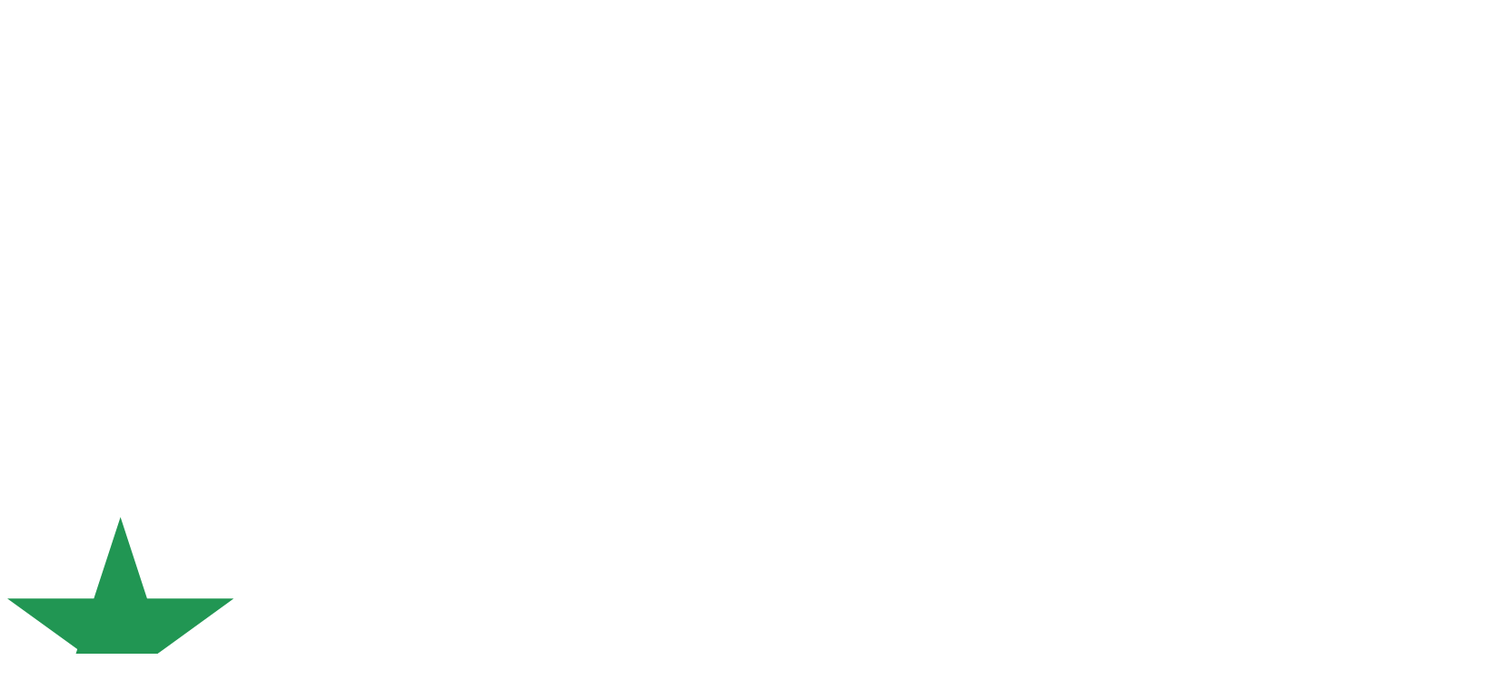

--- FILE ---
content_type: text/html; charset=utf-8
request_url: https://breda.nu/en
body_size: 56652
content:
<!DOCTYPE html><html lang="en" class="__variable_cd80c6 motion-safe:scroll-smooth, antialiased"><head><meta charSet="utf-8"/><meta name="viewport" content="initial-scale=1,viewport-fit=cover"/><meta name="viewport" content="width=device-width, initial-scale=1"/><link rel="stylesheet" href="https://static.fruits.co/lander/_next/static/css/ba1a0fee032847eb.css" data-precedence="next"/><link rel="stylesheet" href="https://static.fruits.co/lander/_next/static/css/ce4e8f6281e6f45a.css" data-precedence="next"/><link rel="stylesheet" href="https://static.fruits.co/lander/_next/static/css/6d33286c863c751f.css" data-precedence="next"/><link rel="preload" as="script" fetchPriority="low" href="https://static.fruits.co/lander/_next/static/chunks/webpack-3f1c80cfe16539f0.js"/><script src="https://static.fruits.co/lander/_next/static/chunks/4973572f-081d6c8162a931e2.js" async=""></script><script src="https://static.fruits.co/lander/_next/static/chunks/fe4e6cd0-357071f14e057c64.js" async=""></script><script src="https://static.fruits.co/lander/_next/static/chunks/4335-c536260ad6a7c7f7.js" async=""></script><script src="https://static.fruits.co/lander/_next/static/chunks/main-app-353fef5b64e9942c.js" async=""></script><script src="https://static.fruits.co/lander/_next/static/chunks/app/global-error-fa3d70a16ef052ec.js" async=""></script><script src="https://static.fruits.co/lander/_next/static/chunks/111f4f6b-3606a9078548df2f.js" async=""></script><script src="https://static.fruits.co/lander/_next/static/chunks/202cd4f2-650138e09d81d3f9.js" async=""></script><script src="https://static.fruits.co/lander/_next/static/chunks/0f0fa192-d63b5def290d895d.js" async=""></script><script src="https://static.fruits.co/lander/_next/static/chunks/a80d2a2d-b53374a66fb302e9.js" async=""></script><script src="https://static.fruits.co/lander/_next/static/chunks/4780-a4a68da6b7820327.js" async=""></script><script src="https://static.fruits.co/lander/_next/static/chunks/8238-5309cdd74670003b.js" async=""></script><script src="https://static.fruits.co/lander/_next/static/chunks/5529-07c0b7921c7e6913.js" async=""></script><script src="https://static.fruits.co/lander/_next/static/chunks/6659-c5d79ce99c78f319.js" async=""></script><script src="https://static.fruits.co/lander/_next/static/chunks/9773-1d2392e5b37808c5.js" async=""></script><script src="https://static.fruits.co/lander/_next/static/chunks/5630-a8e1552c65a2d916.js" async=""></script><script src="https://static.fruits.co/lander/_next/static/chunks/6828-3268b78a15713839.js" async=""></script><script src="https://static.fruits.co/lander/_next/static/chunks/4687-3a4b4ff388b1a7bd.js" async=""></script><script src="https://static.fruits.co/lander/_next/static/chunks/7201-6af7f288c6e7b10c.js" async=""></script><script src="https://static.fruits.co/lander/_next/static/chunks/app/%5Blang%5D/(purchase)/page-edcd23d41e524007.js" async=""></script><script src="https://static.fruits.co/lander/_next/static/chunks/3695-f511795072fc7c95.js" async=""></script><script src="https://static.fruits.co/lander/_next/static/chunks/7911-764823c412d8a6eb.js" async=""></script><script src="https://static.fruits.co/lander/_next/static/chunks/app/%5Blang%5D/layout-88f90c7e5b30de86.js" async=""></script><script src="https://static.fruits.co/lander/_next/static/chunks/app/%5Blang%5D/not-found-d53c31c6350d7093.js" async=""></script><meta name="next-size-adjust" content=""/><meta name="charset" content="utf-8"/><meta name="theme-color" content="var(--theme-color)"/><title>breda.nu | fruits</title><meta name="description" content="The premium domain breda.nu is for sale on fruits.co. Secure the domain now and start your online success story. Safe payment and quick transfer are guaranteed."/><meta name="application-name" content="fruits"/><link rel="manifest" href="/site.webmanifest"/><meta name="keywords" content="fruits"/><meta property="og:title" content="breda.nu is for sale!"/><meta property="og:description" content="The premium domain breda.nu is for sale on fruits.co. Secure the domain now and start your online success story. Safe payment and quick transfer are guaranteed."/><meta property="og:image:type" content="image/png"/><meta property="og:image" content="https://breda.nu/en/opengraph-image-1gq6vx?dfa84855316a0eca"/><meta name="twitter:card" content="summary_large_image"/><meta name="twitter:title" content="breda.nu is for sale!"/><meta name="twitter:description" content="The premium domain breda.nu is for sale on fruits.co. Secure the domain now and start your online success story. Safe payment and quick transfer are guaranteed."/><meta name="twitter:image:type" content="image/png"/><meta name="twitter:image" content="https://breda.nu/en/opengraph-image-1gq6vx?dfa84855316a0eca"/><link rel="icon" href="/favicon.svg" type="image/svg+xml"/><link rel="apple-touch-icon" href="/apple-touch-icon.png" sizes="180x180"/><link rel="apple-touch-icon-precomposed" href="/apple-touch-icon.png" sizes="180x180"/><link rel="mask-icon" href="/favicon.svg" type="image/svg+xml"/><link rel="alternate icon" href="/favicon.ico" type="image/x-icon"/><meta name="sentry-trace" content="946f34577a59d404a640b89085a130b3-7b29b75dae6482a5-0"/><meta name="baggage" content="sentry-environment=production,sentry-release=6fc7fc79b0d0f6f74bc3e9acbe6870e75a4e05a6,sentry-public_key=f6a557e7bd7323e307811eb1b802d4b4,sentry-trace_id=946f34577a59d404a640b89085a130b3,sentry-org_id=4504163504226304,sentry-sampled=false,sentry-sample_rand=0.4568919348953909,sentry-sample_rate=0.1"/><script src="https://static.fruits.co/lander/_next/static/chunks/polyfills-42372ed130431b0a.js" noModule=""></script></head><body class="selection:bg-gray-900 selection:text-gray-100 bg-white"><div hidden=""><!--$--><!--/$--></div><section aria-label="Notifications alt+T" tabindex="-1" aria-live="polite" aria-relevant="additions text" aria-atomic="false"></section><!--$--><!--/$--><div class="flex flex-col gap-10 lg:gap-16"><div class="flex min-h-screen w-full flex-col"><div class="flex flex-col gap-16 lg:gap-10"><div class="flex flex-col gap-10 lg:gap-16"><div class="relative w-full overflow-hidden"><div class="relative isolate w-full overflow-hidden"><div class="absolute inset-0 -z-10 bg-[radial-gradient(circle_at_130%_40%,_#ff9c64_2%,_#7454DF_38%,_#362766_100%)] bg-contain bg-no-repeat lg:bg-[radial-gradient(circle_at_120%_90%,_#ff9c64_0%,_#7454DF_28%,_#362766_100%)]"></div><div class="absolute bottom-0 left-auto w-[70%] bg-no-repeat opacity-50 md:top-80 md:-right-[5%] lg:top-40 lg:right-0 2xl:top-72 2xl:-right-[10%]" style="background-image:url(https://static.fruits.co/lander/_next/static/media/listing-background.f6f105b3.png)"></div><div class="absolute -top-[54rem] -right-[20rem] -z-8 size-[80rem] rounded-full border border-white bg-white opacity-2 backdrop-blur-md lg:-top-[65rem] 2xl:-top-[60rem] 2xl:-right-[20rem]"></div><div class="mx-auto flex w-[90%] items-center justify-between pt-2 lg:hidden"><div class="flex w-full items-center justify-between bg-transparent"><div class="flex h-[74px] w-full items-center justify-between"><a class="text-white" href="/"><svg xmlns="http://www.w3.org/2000/svg" fill="#fff" viewBox="0 0 302 106" class="h-8 w-auto"><g clip-path="url(#fruits-icon-white_svg__a)"><path d="M144.335 55.75h-8.26v30.06h-12.62V55.75h-5.2v-6.26l5.38-3.23v-1.23c0-3.38.47-6.11 1.41-8.21s2.37-3.64 4.31-4.62 4.41-1.48 7.44-1.48c1.95 0 3.71.16 5.31.49 1.59.33 3.22.79 4.89 1.37l-2.78 8.51c-.7-.21-1.46-.39-2.27-.53s-1.69-.21-2.65-.21c-1.1 0-1.9.36-2.41 1.07s-.77 1.8-.79 3.25v1.41h8.26v9.67zM171.485 45.38c.63 0 1.31.05 2.04.14s1.34.18 1.83.25l-1.09 12.2c-.42-.12-.97-.21-1.65-.28s-1.51-.11-2.5-.11-2.02.12-3.04.37-1.95.67-2.79 1.28-1.52 1.46-2.02 2.57-.76 2.52-.76 4.25v19.76h-12.66V46.08h9.49l1.9 6.4h.6c.7-1.27 1.59-2.44 2.67-3.52a13.2 13.2 0 0 1 3.66-2.6c1.36-.65 2.8-.98 4.32-.98M215.675 46.08v39.73h-9.67l-1.51-4.92h-.74c-.8 1.29-1.78 2.35-2.95 3.18s-2.47 1.45-3.9 1.85-2.95.6-4.57.6c-2.58 0-4.87-.52-6.87-1.55s-3.57-2.62-4.71-4.78-1.71-4.9-1.71-8.23V46.08h12.62v22.15c0 2.65.38 4.66 1.12 6.03s1.96 2.06 3.62 2.06c1.76 0 3.12-.47 4.08-1.42s1.62-2.32 1.99-4.11.54-3.98.54-6.56V46.09h12.66zM228.655 30.22c1.9 0 3.5.42 4.82 1.25 1.31.83 1.97 2.37 1.97 4.62s-.66 3.77-1.97 4.64-2.92 1.3-4.82 1.3-3.52-.43-4.8-1.3-1.92-2.41-1.92-4.64.64-3.82 1.92-4.64q1.92-1.23 4.8-1.23m6.26 15.86v39.73h-12.62V46.08zM260.715 76.35c1.08 0 2.12-.12 3.13-.35s2.04-.55 3.09-.95v9.35c-1.34.61-2.81 1.11-4.43 1.51q-2.43.6-5.91.6c-2.51 0-4.69-.42-6.54-1.25s-3.29-2.24-4.32-4.22-1.55-4.69-1.55-8.14V55.71h-4.64v-5.45l5.8-3.9 3.27-8.33h8.26v8.05h9.53v9.63h-9.53V72.3c0 1.36.33 2.37 1 3.04s1.61 1 2.83 1zM301.725 73.75q0 3.87-1.71 6.75c-1.14 1.92-2.89 3.4-5.27 4.45s-5.43 1.56-9.16 1.56c-2.67 0-5.06-.15-7.15-.46s-4.2-.88-6.31-1.72V73.78a34.3 34.3 0 0 0 6.93 2.41c2.39.55 4.38.83 5.98.83s2.75-.2 3.48-.6 1.09-1 1.09-1.79q0-.885-.63-1.53c-.42-.43-1.21-.94-2.36-1.53s-2.81-1.36-4.99-2.32q-3.24-1.335-5.34-2.97c-1.4-1.09-2.46-2.38-3.16-3.88s-1.05-3.32-1.05-5.45c0-3.82 1.4-6.7 4.2-8.65s6.57-2.92 11.3-2.92c2.48 0 4.82.28 7.01.84s4.45 1.38 6.77 2.46l-3.41 8.58c-1.83-.87-3.66-1.57-5.48-2.11s-3.4-.81-4.71-.81c-1.17 0-2.06.16-2.65.47s-.9.79-.9 1.42c0 .49.19.94.56 1.35s1.11.88 2.2 1.41q1.635.795 4.8 2.16c2.18.94 4 1.94 5.45 3.01q2.175 1.605 3.36 3.87c.79 1.51 1.18 3.42 1.18 5.71zM27.345 105.74c-6.42 0-12.4-3.53-16.55-9.96-12.32-19.07-17.42-57.46 5.06-79.94s60.87-17.38 79.94-5.06c7.65 4.94 9.48 10.96 9.66 15.13.31 7-3.65 14.07-11.15 19.91-1.15.9-2.76 1.86-4.65 2.82.98 5.28.54 13.07-6.49 21.25-7.26 8.46-18.73 10.7-27.07 11.09-1.66.08-3.32.09-4.98.04-2.68 12.67-10.04 21.94-19.58 24.21-1.41.34-2.82.5-4.2.5zm-4.68-83.09c-18.64 18.64-14.07 51.98-3.78 67.9 2.81 4.36 6.52 6.25 10.43 5.31 4.73-1.13 9.94-6.41 12.17-15.86-6.7-1.23-12.39-3.45-15.27-6.22-4.96-4.78-5.75-11.48-1.91-16.3 3.38-4.24 10.52-6.5 18.22-1.47 6.84 4.47 8.81 11 9.32 15.4 1.24.03 2.5.02 3.79-.04 9.12-.43 16.29-3.18 20.22-7.75 3.11-3.62 4.64-7.34 4.55-11.08-4.12 1.45-8.25 2.55-11.28 2.87-.28.03-6.24.61-12.69-.14-12.5-1.46-16.71-6.85-18.04-11.11-1.48-4.76-.02-9.5 4.01-13.02 7.03-6.14 20.83-7.64 30.13-3.28 5.67 2.66 10.42 6.88 13.53 11.8.96-.52 1.76-1.02 2.33-1.45 4.82-3.75 7.61-8.2 7.45-11.89-.12-2.77-1.89-5.28-5.26-7.46-15.92-10.28-49.26-14.85-67.9 3.78zm10.98 40.13c-.83 0-1.45.28-1.8.71-.65.82-.25 2.1 1.06 3.36 1.05 1.01 4.34 2.42 8.94 3.4-.62-2.07-1.92-4.44-4.58-6.17-1.43-.93-2.67-1.3-3.62-1.3M60.445 35c-4.71 0-9.37 1.37-11.71 3.41-1.61 1.4-1.32 2.33-1.14 2.89.84 2.68 8.44 5.74 20.55 4.54 2.35-.25 5.62-1.15 8.9-2.29-2.13-2.85-5.13-5.33-8.6-6.95-2.37-1.11-5.19-1.59-7.99-1.59z"></path></g><defs><clipPath id="fruits-icon-white_svg__a"><path d="M.275.26h301.45v105.48H.275z"></path></clipPath></defs></svg></a><a class="z-10 flex flex-none gap-2 rounded-full px-2 bg-white/20" href="https://trustpilot.com/review/fruits.co?utm_medium=trustbox&amp;utm_source=MicroStar"><svg xmlns="http://www.w3.org/2000/svg" fill="none" viewBox="0 0 71 26" class="ml-0 inline-block h-7 w-auto"><path fill="#219653" d="m7 16.48 3.042-.772 1.27 3.917zm7-5.063H8.646L7 6.375l-1.646 5.042H0l4.333 3.125-1.646 5.041 4.334-3.125 2.667-1.916z"></path><path fill="#fff" d="M22.576 8.469V17h-1.752V8.469zm2.625 0v1.377h-6.96V8.469zm2.174 3.574V17h-1.687v-6.34h1.587zm1.91-1.424-.03 1.565a4 4 0 0 0-.298-.03 3 3 0 0 0-.31-.017q-.358 0-.622.093a1.1 1.1 0 0 0-.433.264q-.17.176-.258.428a2.1 2.1 0 0 0-.094.574l-.34-.105q0-.615.123-1.131.123-.522.358-.908.24-.387.586-.598t.79-.211q.142 0 .288.023.147.018.24.053m4.547 4.863V10.66h1.688V17h-1.588zm.188-1.3.498-.012q0 .633-.147 1.178-.147.539-.44.937a2.05 2.05 0 0 1-.738.615q-.445.217-1.048.217-.464 0-.856-.129a1.74 1.74 0 0 1-.668-.416 2 2 0 0 1-.433-.732 3.4 3.4 0 0 1-.153-1.084V10.66h1.688v4.108q0 .28.064.474a.85.85 0 0 0 .194.317q.122.123.287.175.17.053.375.053.52 0 .82-.21.305-.213.428-.575.129-.37.129-.82m6.216 1.066a.55.55 0 0 0-.105-.328q-.105-.147-.393-.27-.281-.128-.814-.234a6.4 6.4 0 0 1-.897-.264 3 3 0 0 1-.715-.392 1.7 1.7 0 0 1-.468-.54 1.5 1.5 0 0 1-.17-.72q0-.399.17-.75.175-.351.498-.621.327-.276.797-.428a3.4 3.4 0 0 1 1.066-.158q.825 0 1.418.264.598.263.914.726.322.457.322 1.043h-1.687a.9.9 0 0 0-.106-.44.7.7 0 0 0-.316-.31q-.21-.117-.55-.117-.282 0-.487.1a.75.75 0 0 0-.316.257.6.6 0 0 0-.106.352q0 .147.059.264a.64.64 0 0 0 .205.205q.14.093.363.175.228.077.563.141.685.14 1.224.37.54.221.855.609.318.38.317 1.002 0 .421-.187.773-.188.352-.54.615a2.7 2.7 0 0 1-.843.405q-.487.14-1.096.14-.885 0-1.5-.316-.61-.317-.926-.803a1.87 1.87 0 0 1-.31-1.008h1.6q.011.345.175.557a.96.96 0 0 0 .428.305q.263.093.568.093.328 0 .545-.088a.8.8 0 0 0 .328-.246.6.6 0 0 0 .117-.363m5.842-4.588v1.195h-3.691V10.66zm-2.777-1.564h1.687v5.994q0 .275.07.422.077.146.223.205.147.053.37.053a3 3 0 0 0 .28-.012q.13-.018.217-.035l.006 1.242a3.2 3.2 0 0 1-1.025.152q-.556 0-.973-.181a1.34 1.34 0 0 1-.633-.598q-.222-.41-.222-1.078zm5.426 2.783v7.559h-1.688V10.66h1.564zm4.013 1.88v.124q0 .691-.164 1.283a3.2 3.2 0 0 1-.469 1.031 2.2 2.2 0 0 1-.773.68q-.457.24-1.055.24-.579 0-1.008-.234a2.1 2.1 0 0 1-.72-.656 3.8 3.8 0 0 1-.463-.99 8 8 0 0 1-.27-1.208v-.322q.095-.69.27-1.266.175-.58.463-1.001.292-.428.715-.663.427-.234 1.002-.234.603 0 1.06.229.463.227.774.656.316.428.474 1.02.165.59.164 1.312m-1.693.124v-.123q0-.405-.07-.744a2 2 0 0 0-.211-.604 1 1 0 0 0-.375-.398 1 1 0 0 0-.557-.147q-.346 0-.592.111a1 1 0 0 0-.392.323q-.153.21-.229.504a3.3 3.3 0 0 0-.094.662v.814q.03.435.164.78.135.34.416.539.282.198.739.199.334 0 .562-.147.229-.152.37-.416.145-.264.204-.609a4 4 0 0 0 .065-.744m4.523-3.223V17h-1.693v-6.34zm-1.798-1.652q0-.37.257-.61.258-.24.692-.24.427 0 .685.24.264.24.264.61 0 .369-.264.61-.258.24-.685.24-.434 0-.692-.24a.8.8 0 0 1-.258-.61M58.746 8v9h-1.693V8zm1.125 5.895v-.123q0-.698.2-1.284a3 3 0 0 1 .58-1.025q.38-.434.937-.674a3.1 3.1 0 0 1 1.277-.246q.72 0 1.283.246.563.24.944.674.387.433.586 1.025.2.586.199 1.284v.123q0 .69-.2 1.283-.198.585-.585 1.025a2.6 2.6 0 0 1-.938.674q-.556.24-1.277.24t-1.283-.24a2.66 2.66 0 0 1-.944-.674 3 3 0 0 1-.58-1.025 4 4 0 0 1-.199-1.283m1.688-.123v.123q0 .398.07.744.07.345.223.609.158.258.41.404t.615.147q.351 0 .603-.147.252-.146.405-.404.152-.264.222-.61.077-.345.077-.743v-.123q0-.387-.077-.727a1.9 1.9 0 0 0-.228-.61 1.14 1.14 0 0 0-.404-.421 1.16 1.16 0 0 0-.61-.153q-.357 0-.61.153a1.2 1.2 0 0 0-.403.422 2 2 0 0 0-.223.609q-.07.34-.07.726m8.46-3.112v1.195h-3.69V10.66zm-2.777-1.564h1.688v5.994q0 .275.07.422.075.146.223.205.145.053.369.053a3 3 0 0 0 .281-.012q.129-.018.217-.035l.006 1.242a3.2 3.2 0 0 1-1.026.152q-.556 0-.972-.181a1.34 1.34 0 0 1-.633-.598q-.223-.41-.223-1.078z"></path></svg><div class="mt-[0.05rem] hidden lg:block"><span class="text-sm font-semibold text-white">4.4<!-- --> <span class="text-gray-200 text-sm font-semibold">out of 5</span></span></div></a></div></div></div><section class="flex flex-1 items-center justify-center px-6 py-6 sm:px-10 sm:py-10 lg:px-36 -mt-6 md:mt-0 lg:min-h-screen lg:items-start lg:py-[12dvh] lg:pb-0 xl:py-[15dvh] 2xl:py-[22dvh]"><div class="flex w-full max-w-7xl flex-col items-center justify-center gap-6 lg:gap-14 2xl:gap-20"><div class="flex min-h-full w-full flex-col gap-6 lg:flex-row lg:items-start lg:gap-8 xl:gap-12"><div class="relative flex min-h-full flex-1 flex-col items-center justify-center lg:items-start lg:justify-start"><div class="flex-1 mt-0 flex flex-col items-center justify-between"><div><div class="ml-0 w-full"><svg xmlns="http://www.w3.org/2000/svg" fill="#fff" viewBox="0 0 302 106" class="hidden h-8 w-auto lg:block lg:h-16! 2xl:h-24"><g clip-path="url(#fruits-icon-white_svg__a)"><path d="M144.335 55.75h-8.26v30.06h-12.62V55.75h-5.2v-6.26l5.38-3.23v-1.23c0-3.38.47-6.11 1.41-8.21s2.37-3.64 4.31-4.62 4.41-1.48 7.44-1.48c1.95 0 3.71.16 5.31.49 1.59.33 3.22.79 4.89 1.37l-2.78 8.51c-.7-.21-1.46-.39-2.27-.53s-1.69-.21-2.65-.21c-1.1 0-1.9.36-2.41 1.07s-.77 1.8-.79 3.25v1.41h8.26v9.67zM171.485 45.38c.63 0 1.31.05 2.04.14s1.34.18 1.83.25l-1.09 12.2c-.42-.12-.97-.21-1.65-.28s-1.51-.11-2.5-.11-2.02.12-3.04.37-1.95.67-2.79 1.28-1.52 1.46-2.02 2.57-.76 2.52-.76 4.25v19.76h-12.66V46.08h9.49l1.9 6.4h.6c.7-1.27 1.59-2.44 2.67-3.52a13.2 13.2 0 0 1 3.66-2.6c1.36-.65 2.8-.98 4.32-.98M215.675 46.08v39.73h-9.67l-1.51-4.92h-.74c-.8 1.29-1.78 2.35-2.95 3.18s-2.47 1.45-3.9 1.85-2.95.6-4.57.6c-2.58 0-4.87-.52-6.87-1.55s-3.57-2.62-4.71-4.78-1.71-4.9-1.71-8.23V46.08h12.62v22.15c0 2.65.38 4.66 1.12 6.03s1.96 2.06 3.62 2.06c1.76 0 3.12-.47 4.08-1.42s1.62-2.32 1.99-4.11.54-3.98.54-6.56V46.09h12.66zM228.655 30.22c1.9 0 3.5.42 4.82 1.25 1.31.83 1.97 2.37 1.97 4.62s-.66 3.77-1.97 4.64-2.92 1.3-4.82 1.3-3.52-.43-4.8-1.3-1.92-2.41-1.92-4.64.64-3.82 1.92-4.64q1.92-1.23 4.8-1.23m6.26 15.86v39.73h-12.62V46.08zM260.715 76.35c1.08 0 2.12-.12 3.13-.35s2.04-.55 3.09-.95v9.35c-1.34.61-2.81 1.11-4.43 1.51q-2.43.6-5.91.6c-2.51 0-4.69-.42-6.54-1.25s-3.29-2.24-4.32-4.22-1.55-4.69-1.55-8.14V55.71h-4.64v-5.45l5.8-3.9 3.27-8.33h8.26v8.05h9.53v9.63h-9.53V72.3c0 1.36.33 2.37 1 3.04s1.61 1 2.83 1zM301.725 73.75q0 3.87-1.71 6.75c-1.14 1.92-2.89 3.4-5.27 4.45s-5.43 1.56-9.16 1.56c-2.67 0-5.06-.15-7.15-.46s-4.2-.88-6.31-1.72V73.78a34.3 34.3 0 0 0 6.93 2.41c2.39.55 4.38.83 5.98.83s2.75-.2 3.48-.6 1.09-1 1.09-1.79q0-.885-.63-1.53c-.42-.43-1.21-.94-2.36-1.53s-2.81-1.36-4.99-2.32q-3.24-1.335-5.34-2.97c-1.4-1.09-2.46-2.38-3.16-3.88s-1.05-3.32-1.05-5.45c0-3.82 1.4-6.7 4.2-8.65s6.57-2.92 11.3-2.92c2.48 0 4.82.28 7.01.84s4.45 1.38 6.77 2.46l-3.41 8.58c-1.83-.87-3.66-1.57-5.48-2.11s-3.4-.81-4.71-.81c-1.17 0-2.06.16-2.65.47s-.9.79-.9 1.42c0 .49.19.94.56 1.35s1.11.88 2.2 1.41q1.635.795 4.8 2.16c2.18.94 4 1.94 5.45 3.01q2.175 1.605 3.36 3.87c.79 1.51 1.18 3.42 1.18 5.71zM27.345 105.74c-6.42 0-12.4-3.53-16.55-9.96-12.32-19.07-17.42-57.46 5.06-79.94s60.87-17.38 79.94-5.06c7.65 4.94 9.48 10.96 9.66 15.13.31 7-3.65 14.07-11.15 19.91-1.15.9-2.76 1.86-4.65 2.82.98 5.28.54 13.07-6.49 21.25-7.26 8.46-18.73 10.7-27.07 11.09-1.66.08-3.32.09-4.98.04-2.68 12.67-10.04 21.94-19.58 24.21-1.41.34-2.82.5-4.2.5zm-4.68-83.09c-18.64 18.64-14.07 51.98-3.78 67.9 2.81 4.36 6.52 6.25 10.43 5.31 4.73-1.13 9.94-6.41 12.17-15.86-6.7-1.23-12.39-3.45-15.27-6.22-4.96-4.78-5.75-11.48-1.91-16.3 3.38-4.24 10.52-6.5 18.22-1.47 6.84 4.47 8.81 11 9.32 15.4 1.24.03 2.5.02 3.79-.04 9.12-.43 16.29-3.18 20.22-7.75 3.11-3.62 4.64-7.34 4.55-11.08-4.12 1.45-8.25 2.55-11.28 2.87-.28.03-6.24.61-12.69-.14-12.5-1.46-16.71-6.85-18.04-11.11-1.48-4.76-.02-9.5 4.01-13.02 7.03-6.14 20.83-7.64 30.13-3.28 5.67 2.66 10.42 6.88 13.53 11.8.96-.52 1.76-1.02 2.33-1.45 4.82-3.75 7.61-8.2 7.45-11.89-.12-2.77-1.89-5.28-5.26-7.46-15.92-10.28-49.26-14.85-67.9 3.78zm10.98 40.13c-.83 0-1.45.28-1.8.71-.65.82-.25 2.1 1.06 3.36 1.05 1.01 4.34 2.42 8.94 3.4-.62-2.07-1.92-4.44-4.58-6.17-1.43-.93-2.67-1.3-3.62-1.3M60.445 35c-4.71 0-9.37 1.37-11.71 3.41-1.61 1.4-1.32 2.33-1.14 2.89.84 2.68 8.44 5.74 20.55 4.54 2.35-.25 5.62-1.15 8.9-2.29-2.13-2.85-5.13-5.33-8.6-6.95-2.37-1.11-5.19-1.59-7.99-1.59z"></path></g><defs><clipPath id="fruits-icon-white_svg__a"><path d="M.275.26h301.45v105.48H.275z"></path></clipPath></defs></svg></div><div class="pt-4 pb-4 sm:pt-10 sm:pb-8 lg:min-w-96 lg:pt-16"><div class="flex flex-col items-center justify-center gap-8 text-white md:gap-12"><div class="flex w-full flex-col items-center justify-center gap-8 sm:gap-10 lg:items-start lg:justify-start"><div class="flex w-full flex-col items-center justify-center gap-2 text-center break-all sm:gap-3 md:gap-2 lg:items-start lg:justify-start lg:text-left"><span class="text-xl md:text-2xl 2xl:text-3xl">The Premium Domain</span><span class="text-3xl font-bold md:text-5xl 2xl:text-6xl">breda.nu</span><span class="text-xl md:text-2xl 2xl:text-3xl">Is For Sale!</span></div><div class="hidden md:block"><div class="flex items-center gap-3 md:gap-4"><div class="rounded-full overflow-hidden bg-violet-100 text-violet-700 h-12 w-12 md:h-14 md:w-14"><svg viewBox="0 0 100 100" class="h-full w-full"><text x="50%" y="65" font-family="inherit" font-size="42" fill="currentColor" text-anchor="middle">SA</text></svg></div><div class="flex flex-col text-white"><span class="md:text-lg">Offer from</span><a target="_blank" rel="noopener noreferrer" class="flex items-center gap-2" href="https://seo.domains"><span class="font-semibold md:text-lg">Seo.Domains and MeUp.com</span><svg data-slot="icon" data-prefix="far" data-icon="arrow-up-right-from-square" class="svg-inline--fa fa-arrow-up-right-from-square icon h-3 w-3 md:h-3.5 md:w-3.5" role="img" viewBox="0 0 512 512" aria-hidden="true"><path fill="currentColor" d="M288 24c0 13.3 10.7 24 24 24l118.1 0-231 231c-9.4 9.4-9.4 24.6 0 33.9s24.6 9.4 33.9 0l231-231 0 118.1c0 13.3 10.7 24 24 24s24-10.7 24-24l0-176c0-13.3-10.7-24-24-24L312 0c-13.3 0-24 10.7-24 24zM80 96C35.8 96 0 131.8 0 176L0 432c0 44.2 35.8 80 80 80l256 0c44.2 0 80-35.8 80-80l0-88c0-13.3-10.7-24-24-24s-24 10.7-24 24l0 88c0 17.7-14.3 32-32 32L80 464c-17.7 0-32-14.3-32-32l0-256c0-17.7 14.3-32 32-32l88 0c13.3 0 24-10.7 24-24s-10.7-24-24-24L80 96z"></path></svg></a></div></div></div></div></div></div><div class="mt-8! hidden lg:block"><div><div class="flex h-[74px] w-full items-center justify-between"><a class="z-10 flex flex-none gap-2 rounded-full px-2 bg-white/20" href="https://trustpilot.com/review/fruits.co?utm_medium=trustbox&amp;utm_source=MicroStar"><svg xmlns="http://www.w3.org/2000/svg" fill="none" viewBox="0 0 71 26" class="ml-0 inline-block h-7 w-auto"><path fill="#219653" d="m7 16.48 3.042-.772 1.27 3.917zm7-5.063H8.646L7 6.375l-1.646 5.042H0l4.333 3.125-1.646 5.041 4.334-3.125 2.667-1.916z"></path><path fill="#fff" d="M22.576 8.469V17h-1.752V8.469zm2.625 0v1.377h-6.96V8.469zm2.174 3.574V17h-1.687v-6.34h1.587zm1.91-1.424-.03 1.565a4 4 0 0 0-.298-.03 3 3 0 0 0-.31-.017q-.358 0-.622.093a1.1 1.1 0 0 0-.433.264q-.17.176-.258.428a2.1 2.1 0 0 0-.094.574l-.34-.105q0-.615.123-1.131.123-.522.358-.908.24-.387.586-.598t.79-.211q.142 0 .288.023.147.018.24.053m4.547 4.863V10.66h1.688V17h-1.588zm.188-1.3.498-.012q0 .633-.147 1.178-.147.539-.44.937a2.05 2.05 0 0 1-.738.615q-.445.217-1.048.217-.464 0-.856-.129a1.74 1.74 0 0 1-.668-.416 2 2 0 0 1-.433-.732 3.4 3.4 0 0 1-.153-1.084V10.66h1.688v4.108q0 .28.064.474a.85.85 0 0 0 .194.317q.122.123.287.175.17.053.375.053.52 0 .82-.21.305-.213.428-.575.129-.37.129-.82m6.216 1.066a.55.55 0 0 0-.105-.328q-.105-.147-.393-.27-.281-.128-.814-.234a6.4 6.4 0 0 1-.897-.264 3 3 0 0 1-.715-.392 1.7 1.7 0 0 1-.468-.54 1.5 1.5 0 0 1-.17-.72q0-.399.17-.75.175-.351.498-.621.327-.276.797-.428a3.4 3.4 0 0 1 1.066-.158q.825 0 1.418.264.598.263.914.726.322.457.322 1.043h-1.687a.9.9 0 0 0-.106-.44.7.7 0 0 0-.316-.31q-.21-.117-.55-.117-.282 0-.487.1a.75.75 0 0 0-.316.257.6.6 0 0 0-.106.352q0 .147.059.264a.64.64 0 0 0 .205.205q.14.093.363.175.228.077.563.141.685.14 1.224.37.54.221.855.609.318.38.317 1.002 0 .421-.187.773-.188.352-.54.615a2.7 2.7 0 0 1-.843.405q-.487.14-1.096.14-.885 0-1.5-.316-.61-.317-.926-.803a1.87 1.87 0 0 1-.31-1.008h1.6q.011.345.175.557a.96.96 0 0 0 .428.305q.263.093.568.093.328 0 .545-.088a.8.8 0 0 0 .328-.246.6.6 0 0 0 .117-.363m5.842-4.588v1.195h-3.691V10.66zm-2.777-1.564h1.687v5.994q0 .275.07.422.077.146.223.205.147.053.37.053a3 3 0 0 0 .28-.012q.13-.018.217-.035l.006 1.242a3.2 3.2 0 0 1-1.025.152q-.556 0-.973-.181a1.34 1.34 0 0 1-.633-.598q-.222-.41-.222-1.078zm5.426 2.783v7.559h-1.688V10.66h1.564zm4.013 1.88v.124q0 .691-.164 1.283a3.2 3.2 0 0 1-.469 1.031 2.2 2.2 0 0 1-.773.68q-.457.24-1.055.24-.579 0-1.008-.234a2.1 2.1 0 0 1-.72-.656 3.8 3.8 0 0 1-.463-.99 8 8 0 0 1-.27-1.208v-.322q.095-.69.27-1.266.175-.58.463-1.001.292-.428.715-.663.427-.234 1.002-.234.603 0 1.06.229.463.227.774.656.316.428.474 1.02.165.59.164 1.312m-1.693.124v-.123q0-.405-.07-.744a2 2 0 0 0-.211-.604 1 1 0 0 0-.375-.398 1 1 0 0 0-.557-.147q-.346 0-.592.111a1 1 0 0 0-.392.323q-.153.21-.229.504a3.3 3.3 0 0 0-.094.662v.814q.03.435.164.78.135.34.416.539.282.198.739.199.334 0 .562-.147.229-.152.37-.416.145-.264.204-.609a4 4 0 0 0 .065-.744m4.523-3.223V17h-1.693v-6.34zm-1.798-1.652q0-.37.257-.61.258-.24.692-.24.427 0 .685.24.264.24.264.61 0 .369-.264.61-.258.24-.685.24-.434 0-.692-.24a.8.8 0 0 1-.258-.61M58.746 8v9h-1.693V8zm1.125 5.895v-.123q0-.698.2-1.284a3 3 0 0 1 .58-1.025q.38-.434.937-.674a3.1 3.1 0 0 1 1.277-.246q.72 0 1.283.246.563.24.944.674.387.433.586 1.025.2.586.199 1.284v.123q0 .69-.2 1.283-.198.585-.585 1.025a2.6 2.6 0 0 1-.938.674q-.556.24-1.277.24t-1.283-.24a2.66 2.66 0 0 1-.944-.674 3 3 0 0 1-.58-1.025 4 4 0 0 1-.199-1.283m1.688-.123v.123q0 .398.07.744.07.345.223.609.158.258.41.404t.615.147q.351 0 .603-.147.252-.146.405-.404.152-.264.222-.61.077-.345.077-.743v-.123q0-.387-.077-.727a1.9 1.9 0 0 0-.228-.61 1.14 1.14 0 0 0-.404-.421 1.16 1.16 0 0 0-.61-.153q-.357 0-.61.153a1.2 1.2 0 0 0-.403.422 2 2 0 0 0-.223.609q-.07.34-.07.726m8.46-3.112v1.195h-3.69V10.66zm-2.777-1.564h1.688v5.994q0 .275.07.422.075.146.223.205.145.053.369.053a3 3 0 0 0 .281-.012q.129-.018.217-.035l.006 1.242a3.2 3.2 0 0 1-1.026.152q-.556 0-.972-.181a1.34 1.34 0 0 1-.633-.598q-.223-.41-.223-1.078z"></path></svg><div class="mt-[0.05rem] hidden lg:block"><span class="text-sm font-semibold text-white">4.4<!-- --> <span class="text-gray-200 text-sm font-semibold">out of 5</span></span></div></a></div></div></div></div></div></div><aside class="relative z-10 basis-full md:mt-12 lg:mt-0 lg:shrink-0 lg:grow-0 lg:basis-96 xl:basis-[29rem]"><div class="-mx-6 min-h-44 sm:mx-auto sm:w-full sm:max-w-104 lg:z-10 lg:mt-0 lg:max-w-full"><div class="sm:glass-border sm:glass-border-active-dark flex w-full flex-col rounded-none bg-black/35 px-8 text-white shadow-2xl backdrop-blur-3xl sm:rounded-3xl md:bg-black/25 md:px-8"><div class="flex w-full flex-col"><div class="flex justify-center py-6"><div class="flex w-full flex-1 flex-col gap-4"><div class="flex flex-col gap-4 rounded-2xl border-none"><div class="flex w-full flex-row justify-between"><span class="text-white text-base font-semibold">Buy this domain</span><div><div class="items-center rounded-full font-medium text-sm bg-transparent mx-auto flex gap-2 overflow-hidden border-none px-4 py-1 text-white"><svg xmlns="http://www.w3.org/2000/svg" fill="none" viewBox="0 0 14 14" color="white" class="h-4 w-4 -scale-x-100"><g clip-path="url(#analytics_svg__a)"><path stroke="#fff" stroke-linecap="round" stroke-linejoin="round" stroke-width="1.5" d="m3.497 5.835 2.004 2.003c.115.115.173.173.24.195a.3.3 0 0 0 .18 0c.066-.022.124-.08.24-.195l1.673-1.673c.116-.116.173-.174.24-.195a.3.3 0 0 1 .18 0c.067.021.125.08.24.195l2.003 2.003m2.334-1.167a5.833 5.833 0 1 1-11.667 0 5.833 5.833 0 0 1 11.667 0"></path></g><defs><clipPath id="analytics_svg__a"><path fill="#fff" d="M0 0h14v14H0z"></path></clipPath></defs></svg><span class="text-white">561 visits</span></div></div></div><hr class="w-full border-0 border-t border-white/20"/><div class="flex w-full flex-col gap-2"><form class="flex w-full flex-col gap-3"><div class="flex flex-col gap-2"><div class="rounded-xl glass-border flex min-h-12 w-full items-center justify-between gap-2 px-4 py-4 md:min-h-16 glass-border-active-light bg-white/25 cursor-pointer"><span class="text-white text-base font-semibold">Buy Now</span><div class="flex cursor-pointer items-center gap-2 flex-row-reverse"><div class="flex h-5 w-5 items-center justify-center border bg-primary-600 opacity-100 rounded-full border-transparent !bg-white/30 [&amp;_&gt;svg]:!h-5 [&amp;_&gt;svg]:!w-5 [&amp;_&gt;svg]:text-white"><svg data-slot="icon" data-prefix="far" data-icon="circle-dot" class="svg-inline--fa fa-circle-dot icon h-3.5 w-3.5 text-white fa-xs" role="img" viewBox="0 0 512 512" aria-hidden="true"><path fill="currentColor" d="M256 512a256 256 0 1 1 0-512 256 256 0 1 1 0 512zm0-464a208 208 0 1 0 0 416 208 208 0 1 0 0-416zm0 304a96 96 0 1 1 0-192 96 96 0 1 1 0 192z"></path></svg></div><label class="text-xl font-semibold md:text-2xl text-white"><span class="text-white proportional-nums">€1,800</span></label></div></div><div class="rounded-xl glass-border flex min-h-12 w-full items-center justify-between gap-2 px-4 py-4 md:min-h-16 hover:glass-border-active-light hover:bg-white/20 cursor-pointer"><span class="text-white text-base font-semibold">Lease-to-Own</span><div class="flex cursor-pointer items-center gap-2 flex-row-reverse"><div class="flex h-5 w-5 items-center justify-center border border-gray-300 opacity-100 rounded-full !border-gray-300 !bg-white"><div class="h-3.5 w-3.5"></div></div><label class="text-xl font-semibold text-white md:text-2xl"><span class="text-white font-semibold text-xl md:text-2xl">€129.00 <span class="align-text-bottom text-xs font-normal text-white"> / Month </span></span></label></div></div><div class="rounded-xl glass-border flex min-h-12 w-full items-center justify-between gap-2 px-4 py-4 md:min-h-16 hover:glass-border-active-light hover:bg-white/20 cursor-pointer"><span class="text-white text-base font-semibold">Make Offer</span><div class="flex cursor-pointer items-center gap-2 flex-row-reverse"><div class="flex h-5 w-5 items-center justify-center border border-gray-300 opacity-100 rounded-full !border-gray-300 !bg-white"><div class="h-3.5 w-3.5"></div></div></div></div><span class="text-sm text-white/65">Net price (VAT will be added in checkout)</span></div><button class="rounded-xl bg-orange-600 disabled:bg-orange-200 [&amp;:not([disabled])]:hover:bg-orange-700 text-white disabled:text-white/80 [&amp;:not([disabled])]:hover:text-white inline-flex cursor-pointer items-center justify-center font-semibold transition focus:outline-hidden disabled:cursor-not-allowed px-7 text-lg min-h-[3.75rem] py-4 w-full" type="submit">Buy Now</button></form><div class="w-full"></div><div class="mt-2 flex justify-center"><ul class="mx-auto flex gap-2"><li class="h-6 border-gray-400"><svg xmlns="http://www.w3.org/2000/svg" width="35" height="24" fill="none" class="h-full w-auto"><rect width="33" height="23" x="1" y="0.5" fill="#fff" rx="3.5"></rect><rect width="33" height="23" x="1" y="0.5" stroke="#DDE4FC" rx="3.5"></rect><path fill="#000" fill-rule="evenodd" d="M9.95 8.343c-.286.352-.743.63-1.2.59-.056-.476.167-.981.429-1.294.285-.361.784-.62 1.189-.639.047.496-.138.981-.419 1.343m.413.684c-.402-.024-.77.126-1.066.248-.19.078-.352.144-.475.144-.138 0-.306-.07-.495-.148-.248-.103-.53-.22-.827-.214-.68.01-1.313.411-1.66 1.05-.714 1.28-.186 3.173.504 4.214.338.515.742 1.08 1.275 1.06.234-.01.402-.084.577-.16.2-.09.41-.182.735-.182.315 0 .514.09.706.176.182.082.357.161.617.156.551-.01.899-.515 1.236-1.03.365-.554.525-1.094.55-1.176l.002-.01-.013-.006a1.85 1.85 0 0 1-1.062-1.693c-.009-1 .739-1.507.856-1.586l.014-.01c-.475-.734-1.217-.813-1.474-.833m3.82 6.29V7.59h2.782c1.436 0 2.44 1.03 2.44 2.537s-1.023 2.548-2.478 2.548h-1.594v2.642zm1.15-6.716h1.327c1 0 1.57.555 1.57 1.531 0 .977-.57 1.537-1.574 1.537h-1.323zm7.872 5.789c-.304.604-.975.986-1.698.986-1.07 0-1.817-.664-1.817-1.665 0-.991.723-1.561 2.06-1.646l1.436-.089v-.426c0-.63-.395-.972-1.099-.972-.58 0-1.003.313-1.089.789h-1.037c.034-1.002.937-1.73 2.16-1.73 1.317 0 2.174.718 2.174 1.834v3.846h-1.066v-.927zm-1.389.07c-.613 0-1.003-.308-1.003-.779 0-.486.376-.768 1.094-.813l1.28-.084v.436c0 .724-.59 1.24-1.37 1.24m6.012 1.159c-.461 1.353-.989 1.8-2.111 1.8-.086 0-.371-.01-.438-.03v-.927c.071.01.247.02.338.02.509 0 .794-.224.97-.803l.105-.343-1.95-5.625h1.203l1.355 4.565h.024L28.68 9.71h1.17z" clip-rule="evenodd"></path></svg></li><li class="h-6 border-gray-400"><svg xmlns="http://www.w3.org/2000/svg" width="35" height="24" fill="none" class="h-full w-auto"><rect width="33" height="23" x="1" y="0.5" fill="#fff" rx="3.5"></rect><rect width="33" height="23" x="1" y="0.5" stroke="#DDE4FC" rx="3.5"></rect><path fill="#3C4043" fill-rule="evenodd" d="M16.557 15.528v-2.935h1.515q.93-.002 1.572-.618l.102-.104c.78-.85.729-2.172-.102-2.958a2.16 2.16 0 0 0-1.572-.63h-2.431v7.245zm0-3.825v-2.53h1.538c.33 0 .644.127.877.358.496.486.507 1.294.029 1.797a1.2 1.2 0 0 1-.906.376zm7.465-.745q-.589-.548-1.605-.549-1.309.002-1.96.965l.81.514q.444-.658 1.212-.658c.325 0 .638.121.883.34.239.209.376.509.376.827v.213c-.353-.196-.797-.3-1.344-.3q-.958-.002-1.532.457c-.381.306-.575.71-.575 1.224-.011.468.188.913.541 1.213.359.324.814.486 1.35.486.631 0 1.133-.284 1.514-.85h.04v.688h.877v-3.056c0-.641-.194-1.15-.587-1.514m-2.488 3.657a.75.75 0 0 1-.302-.607q.002-.407.37-.675.378-.271.934-.272.77-.007 1.196.34-.001.591-.455 1.023a1.45 1.45 0 0 1-1.03.434 1.1 1.1 0 0 1-.713-.243m5.045 3.09 3.063-7.134h-.996l-1.418 3.559h-.017l-1.452-3.559h-.996l2.01 4.64-1.14 2.495z" clip-rule="evenodd"></path><path fill="#4285F4" d="M13.392 11.958q0-.426-.069-.844H9.457v1.6h2.215a1.93 1.93 0 0 1-.82 1.266v1.04h1.321c.774-.722 1.219-1.791 1.219-3.062"></path><path fill="#34A853" d="M9.458 16.025c1.105 0 2.039-.37 2.716-1.005l-1.32-1.04c-.37.254-.843.398-1.396.398-1.07 0-1.976-.733-2.3-1.715H5.797v1.074a4.09 4.09 0 0 0 3.661 2.288"></path><path fill="#FBBC04" d="M7.157 12.663a2.54 2.54 0 0 1 0-1.595V10H5.795a4.18 4.18 0 0 0 0 3.731z"></path><path fill="#EA4335" d="M9.458 9.352a2.2 2.2 0 0 1 1.572.624l1.173-1.19a3.93 3.93 0 0 0-2.745-1.08c-1.549 0-2.966.89-3.661 2.293l1.36 1.075c.325-.988 1.23-1.722 2.301-1.722"></path></svg></li><li class="h-6 border-gray-400"><svg xmlns="http://www.w3.org/2000/svg" width="35" height="24" fill="none" class="h-full w-auto"><rect width="33" height="23" x="1" y="0.5" fill="#fff" rx="3.5"></rect><rect width="33" height="23" x="1" y="0.5" stroke="#DDE4FC" rx="3.5"></rect><path fill="#28356A" fill-rule="evenodd" d="m15.115 18.448.22-1.449-.491-.012h-2.348l1.632-10.693a.14.14 0 0 1 .045-.084.13.13 0 0 1 .087-.033h3.96c1.314 0 2.22.282 2.694.84.222.262.364.536.432.837.072.316.073.693.003 1.153l-.005.034v.295l.222.13q.28.153.45.354.286.338.364.845c.054.347.036.76-.052 1.227-.101.538-.265 1.006-.486 1.389a2.8 2.8 0 0 1-.77.872c-.294.216-.643.38-1.038.484a5 5 0 0 1-1.296.155h-.308a.92.92 0 0 0-.603.229.97.97 0 0 0-.314.579l-.023.13-.39 2.555-.018.093c-.004.03-.012.045-.024.055a.06.06 0 0 1-.04.015z" clip-rule="evenodd"></path><path fill="#298FC2" fill-rule="evenodd" d="M21.776 9.075a7 7 0 0 1-.04.24c-.522 2.77-2.309 3.727-4.59 3.727h-1.162a.57.57 0 0 0-.557.494l-.763 5.003a.304.304 0 0 0 .293.355h2.06a.5.5 0 0 0 .49-.431l.02-.108.388-2.545.025-.14a.5.5 0 0 1 .49-.432h.308c1.996 0 3.558-.838 4.015-3.261.19-1.013.092-1.858-.413-2.453a2 2 0 0 0-.564-.45" clip-rule="evenodd"></path><path fill="#22284F" fill-rule="evenodd" d="M21.229 8.85a4 4 0 0 0-.508-.117 6 6 0 0 0-1.024-.077h-3.103a.5.5 0 0 0-.214.05.51.51 0 0 0-.275.383l-.66 4.321-.02.126a.57.57 0 0 1 .558-.494h1.162c2.281 0 4.067-.957 4.59-3.727a6 6 0 0 0 .04-.24 2.7 2.7 0 0 0-.546-.225" clip-rule="evenodd"></path><path fill="#28356A" fill-rule="evenodd" d="M16.105 9.089a.51.51 0 0 1 .275-.382.5.5 0 0 1 .214-.05h3.103q.552-.001 1.024.077a5 5 0 0 1 .508.116l.117.037q.23.08.43.188c.154-1.024-.002-1.721-.538-2.353-.59-.695-1.656-.992-3.02-.992H14.26a.57.57 0 0 0-.559.494l-1.649 10.804a.348.348 0 0 0 .336.406h2.444z" clip-rule="evenodd"></path></svg></li><li class="h-6 border-gray-400"><svg xmlns="http://www.w3.org/2000/svg" width="35" height="24" fill="none" class="h-full w-auto"><rect width="33" height="23" x="1" y="0.5" fill="#fff" rx="3.5"></rect><rect width="33" height="23" x="1" y="0.5" stroke="#DDE4FC" rx="3.5"></rect><path fill="#172B85" fill-rule="evenodd" d="M11.251 15.858h-2.06L7.647 9.792c-.074-.279-.23-.525-.458-.642A6.6 6.6 0 0 0 5.3 8.51v-.234h3.318c.458 0 .801.35.859.758l.8 4.376 2.06-5.134h2.002zm4.234 0H13.54l1.602-7.583h1.945zm4.119-5.482c.057-.409.4-.642.8-.642a3.54 3.54 0 0 1 1.889.35l.343-1.633a4.8 4.8 0 0 0-1.773-.35c-1.888 0-3.262 1.05-3.262 2.507 0 1.11.973 1.692 1.66 2.042.743.35 1.03.584.972.934 0 .524-.572.758-1.144.758a4.8 4.8 0 0 1-2.002-.467l-.344 1.634c.687.29 1.43.408 2.117.408 2.117.058 3.433-.992 3.433-2.567 0-1.983-2.69-2.1-2.69-2.974m9.497 5.482-1.545-7.583h-1.659a.86.86 0 0 0-.801.583l-2.86 7h2.002l.4-1.108h2.46l.23 1.108zm-2.918-5.54.572 2.857h-1.602z" clip-rule="evenodd"></path></svg></li><li class="h-6 border-gray-400"><svg xmlns="http://www.w3.org/2000/svg" width="35" height="24" fill="none" class="h-full w-auto"><rect width="33" height="23" x="1" y="0.5" fill="#fff" rx="3.5"></rect><rect width="33" height="23" x="1" y="0.5" stroke="#DDE4FC" rx="3.5"></rect><path fill="#ED0006" fill-rule="evenodd" d="M17.679 16.83a6.8 6.8 0 0 1-4.398 1.6c-3.745 0-6.781-3-6.781-6.7s3.036-6.7 6.78-6.7c1.679 0 3.215.603 4.399 1.6a6.8 6.8 0 0 1 4.398-1.6c3.745 0 6.781 3 6.781 6.7s-3.036 6.7-6.78 6.7a6.8 6.8 0 0 1-4.399-1.6" clip-rule="evenodd"></path><path fill="#F9A000" fill-rule="evenodd" d="M17.68 16.83a6.65 6.65 0 0 0 2.382-5.1c0-2.042-.924-3.87-2.382-5.1a6.8 6.8 0 0 1 4.398-1.6c3.745 0 6.78 3 6.78 6.7s-3.035 6.7-6.78 6.7a6.8 6.8 0 0 1-4.398-1.6" clip-rule="evenodd"></path><path fill="#FF5E00" fill-rule="evenodd" d="M17.68 16.83a6.65 6.65 0 0 0 2.382-5.1c0-2.042-.925-3.87-2.383-5.1a6.65 6.65 0 0 0-2.382 5.1c0 2.042.924 3.87 2.382 5.1" clip-rule="evenodd"></path></svg></li><li class="h-6 border-gray-400"><svg xmlns="http://www.w3.org/2000/svg" width="35" height="24" fill="none" class="h-full w-auto"><rect width="33" height="23" x="1" y="0.5" fill="#1F72CD" rx="3.5"></rect><rect width="33" height="23" x="1" y="0.5" stroke="#DDE4FC" rx="3.5"></rect><path fill="#fff" fill-rule="evenodd" d="m6.595 8.5-3.18 7.247h3.807l.472-1.156h1.08l.472 1.156h4.192v-.882l.373.882h2.168l.374-.9v.9h8.718l1.06-1.126.992 1.126 4.478.01-3.191-3.613L31.6 8.5h-4.407L26.16 9.605 25.199 8.5h-9.483l-.815 1.87-.833-1.87h-3.8v.852L9.845 8.5zm.737 1.029h1.856l2.11 4.914V9.53h2.034l1.63 3.523 1.502-3.523h2.023v5.2h-1.231l-.01-4.075-1.795 4.075H14.35l-1.805-4.075v4.075h-2.533l-.48-1.166H6.937l-.479 1.165H5.101zm17.288 0h-5.007v5.197h4.93l1.588-1.722 1.53 1.722h1.601l-2.326-2.583 2.326-2.614h-1.53l-1.581 1.703zm-16.385.88-.855 2.077H9.09zm12.615 1.146v-.95h3.123l1.363 1.518-1.423 1.526H20.85v-1.036h2.73v-1.058z" clip-rule="evenodd"></path></svg></li></ul></div></div></div><hr class="w-full border-0 border-t border-white/20"/><div class="flex flex-col gap-2"><div class="flex justify-center gap-2"><button class="rounded-full disabled:bg-white/20 [&amp;:not([disabled])]:hover:bg-white/20 disabled:text-white/80 [&amp;:not([disabled])]:hover:text-white/80 shadow-xs cursor-pointer justify-center font-semibold transition focus:outline-hidden disabled:cursor-not-allowed text-sm min-h-10 glass-border-active-light! flex max-w-max flex-1 items-center gap-1 bg-white/10 px-5 py-0 text-white hover:bg-white/20!" type="button"><svg data-slot="icon" data-prefix="far" data-icon="message" class="svg-inline--fa fa-message icon text-white h-6 w-6" role="img" viewBox="0 0 512 512" aria-hidden="true"><path fill="currentColor" d="M203.7 512.9s0 0 0 0l-37.8 26.7c-7.3 5.2-16.9 5.8-24.9 1.7S128 529 128 520l0-72-32 0c-53 0-96-43-96-96L0 128C0 75 43 32 96 32l320 0c53 0 96 43 96 96l0 224c0 53-43 96-96 96l-120.4 0-91.9 64.9zm64.3-104.1c8.1-5.7 17.8-8.8 27.7-8.8L416 400c26.5 0 48-21.5 48-48l0-224c0-26.5-21.5-48-48-48L96 80c-26.5 0-48 21.5-48 48l0 224c0 26.5 21.5 48 48 48l56 0c10.4 0 19.3 6.6 22.6 15.9 .9 2.5 1.4 5.2 1.4 8.1l0 49.7c32.7-23.1 63.3-44.7 91.9-64.9z"></path></svg><span class="text-white">Chat</span></button><a class="rounded-full disabled:bg-white/20 [&amp;:not([disabled])]:hover:bg-white/20 disabled:text-white/80 [&amp;:not([disabled])]:hover:text-white/80 shadow-xs cursor-pointer justify-center font-semibold transition focus:outline-hidden disabled:cursor-not-allowed text-sm min-h-10 glass-border-active-light! flex max-w-max flex-1 items-center gap-1 bg-white/10 px-5 py-0 text-white hover:bg-white/20!" type="button" href="mailto:hello@fruits.co"><svg data-slot="icon" data-prefix="far" data-icon="envelope" class="svg-inline--fa fa-envelope icon text-white h-6 w-6" role="img" viewBox="0 0 512 512" aria-hidden="true"><path fill="currentColor" d="M61.4 64C27.5 64 0 91.5 0 125.4 0 126.3 0 127.1 .1 128L0 128 0 384c0 35.3 28.7 64 64 64l384 0c35.3 0 64-28.7 64-64l0-256-.1 0c0-.9 .1-1.7 .1-2.6 0-33.9-27.5-61.4-61.4-61.4L61.4 64zM464 192.3L464 384c0 8.8-7.2 16-16 16L64 400c-8.8 0-16-7.2-16-16l0-191.7 154.8 117.4c31.4 23.9 74.9 23.9 106.4 0L464 192.3zM48 125.4C48 118 54 112 61.4 112l389.2 0c7.4 0 13.4 6 13.4 13.4 0 4.2-2 8.2-5.3 10.7L280.2 271.5c-14.3 10.8-34.1 10.8-48.4 0L53.3 136.1c-3.3-2.5-5.3-6.5-5.3-10.7z"></path></svg><span class="text-white">Email</span></a></div></div></div></div></div></div></div></aside></div><div class="z-10 w-full lg:mt-0 lg:px-16! 2xl:mt-12"><ul class="z-10 mx-auto flex max-w-sm flex-col items-start justify-start lg:max-w-full lg:flex-row lg:items-center lg:justify-between"><li class="flex max-w-max flex-1 cursor-pointer items-center justify-between gap-1 rounded-full px-4 py-2 break-words transition-all hover:bg-white/20"><div class="flex items-center gap-3"><div class="rounded-full bg-white/10 disabled:bg-white/20 text-white disabled:text-white/80 glass-border glass-border-active-light border-0 border-none disabled:glass-border-active-light focus:border-white glass-border-rounded glass-border flex h-6 w-6 shrink-0 items-center justify-center text-sm"><svg data-slot="icon" data-prefix="far" data-icon="check" class="svg-inline--fa fa-check icon text-white" role="img" viewBox="0 0 448 512" aria-hidden="true"><path fill="currentColor" d="M438 68.5c10.8 7.7 13.2 22.7 5.5 33.5l-264 368c-4.1 5.7-10.5 9.4-17.5 9.9S148 478 143 473L7 337c-9.4-9.4-9.4-24.6 0-33.9s24.6-9.4 33.9 0L157 419 404.5 74c7.7-10.8 22.7-13.2 33.5-5.5z"></path></svg></div><span class="font-semibold text-white">Secure Payment &amp; Buyer Protection</span></div></li><li class="flex max-w-max flex-1 cursor-pointer items-center justify-between gap-1 rounded-full px-4 py-2 break-words transition-all hover:bg-white/20"><div class="flex items-center gap-3"><div class="rounded-full bg-white/10 disabled:bg-white/20 text-white disabled:text-white/80 glass-border glass-border-active-light border-0 border-none disabled:glass-border-active-light focus:border-white glass-border-rounded glass-border flex h-6 w-6 shrink-0 items-center justify-center text-sm"><svg data-slot="icon" data-prefix="far" data-icon="check" class="svg-inline--fa fa-check icon text-white" role="img" viewBox="0 0 448 512" aria-hidden="true"><path fill="currentColor" d="M438 68.5c10.8 7.7 13.2 22.7 5.5 33.5l-264 368c-4.1 5.7-10.5 9.4-17.5 9.9S148 478 143 473L7 337c-9.4-9.4-9.4-24.6 0-33.9s24.6-9.4 33.9 0L157 419 404.5 74c7.7-10.8 22.7-13.2 33.5-5.5z"></path></svg></div><span class="font-semibold text-white">Fast &amp; Easy Domain Transfer</span></div></li><li class="flex max-w-max flex-1 cursor-pointer items-center justify-between gap-1 rounded-full px-4 py-2 break-words transition-all hover:bg-white/20"><div class="flex items-center gap-3"><div class="rounded-full bg-white/10 disabled:bg-white/20 text-white disabled:text-white/80 glass-border glass-border-active-light border-0 border-none disabled:glass-border-active-light focus:border-white glass-border-rounded glass-border flex h-6 w-6 shrink-0 items-center justify-center text-sm"><svg data-slot="icon" data-prefix="far" data-icon="check" class="svg-inline--fa fa-check icon text-white" role="img" viewBox="0 0 448 512" aria-hidden="true"><path fill="currentColor" d="M438 68.5c10.8 7.7 13.2 22.7 5.5 33.5l-264 368c-4.1 5.7-10.5 9.4-17.5 9.9S148 478 143 473L7 337c-9.4-9.4-9.4-24.6 0-33.9s24.6-9.4 33.9 0L157 419 404.5 74c7.7-10.8 22.7-13.2 33.5-5.5z"></path></svg></div><span class="font-semibold text-white">Free VAT Invoice via Email</span></div></li></ul></div><div class="mx-auto flex w-full flex-col items-center justify-center gap-6 md:hidden"><hr class="w-full border-0 border-t border-white/20 px-8"/><div class="flex items-center gap-3 md:gap-4"><div class="rounded-full overflow-hidden bg-violet-100 text-violet-700 h-12 w-12 md:h-14 md:w-14"><svg viewBox="0 0 100 100" class="h-full w-full"><text x="50%" y="65" font-family="inherit" font-size="42" fill="currentColor" text-anchor="middle">SA</text></svg></div><div class="flex flex-col text-white"><span class="md:text-lg">Offer from</span><a target="_blank" rel="noopener noreferrer" class="flex items-center gap-2" href="https://seo.domains"><span class="font-semibold md:text-lg">Seo.Domains and MeUp.com</span><svg data-slot="icon" data-prefix="far" data-icon="arrow-up-right-from-square" class="svg-inline--fa fa-arrow-up-right-from-square icon h-3 w-3 md:h-3.5 md:w-3.5" role="img" viewBox="0 0 512 512" aria-hidden="true"><path fill="currentColor" d="M288 24c0 13.3 10.7 24 24 24l118.1 0-231 231c-9.4 9.4-9.4 24.6 0 33.9s24.6 9.4 33.9 0l231-231 0 118.1c0 13.3 10.7 24 24 24s24-10.7 24-24l0-176c0-13.3-10.7-24-24-24L312 0c-13.3 0-24 10.7-24 24zM80 96C35.8 96 0 131.8 0 176L0 432c0 44.2 35.8 80 80 80l256 0c44.2 0 80-35.8 80-80l0-88c0-13.3-10.7-24-24-24s-24 10.7-24 24l0 88c0 17.7-14.3 32-32 32L80 464c-17.7 0-32-14.3-32-32l0-256c0-17.7 14.3-32 32-32l88 0c13.3 0 24-10.7 24-24s-10.7-24-24-24L80 96z"></path></svg></a></div></div></div></div></section><div class="absolute -bottom-[160rem] -z-8 mx-auto hidden w-full opacity-50 lg:block 2xl:-bottom-[145rem]"><svg xmlns="http://www.w3.org/2000/svg" width="1640" height="3082" fill="none"><path fill="url(#fruits-icon-background_svg__a)" d="M-722.072 3852.63c-234.489 0-452.908-128.93-604.488-363.79-449.98-696.52-636.26-2098.71 184.82-2919.785 821.074-821.075 2223.26-634.8 2919.79-184.815 279.41 180.432 346.25 400.311 352.82 552.619 11.33 255.671-133.31 513.901-407.25 727.211-42 32.87-100.8 67.93-169.84 103 35.8 192.85 19.73 477.37-237.04 776.15-265.17 309-684.11 390.81-988.726 405.06-60.631 2.92-121.262 3.28-181.894 1.46-97.886 462.77-366.708 801.35-715.154 884.26a654 654 0 0 1-153.404 18.26zM-893.008 817.789C-1573.83 1498.61-1406.91 2716.34-1031.07 3297.82c102.633 159.25 238.14 228.28 380.951 193.94 172.762-41.27 363.056-234.12 444.506-579.28-244.715-44.92-452.541-126.01-557.732-227.18-181.163-174.59-210.017-419.31-69.763-595.35 123.454-154.87 384.241-237.42 665.481-53.7 249.83 163.27 321.783 401.78 340.41 562.48 45.291 1.1 91.312.74 138.429-1.46 333.106-15.7 594.988-116.15 738.528-283.06 113.59-132.22 169.48-268.09 166.19-404.7-150.48 52.96-301.329 93.14-411.999 104.83-10.227 1.09-227.914 22.28-463.499-5.11-456.559-53.33-610.328-250.2-658.906-405.79-54.057-173.86-.731-346.99 146.464-475.56 256.769-224.258 760.811-279.045 1100.49-119.8 207.1 97.16 380.59 251.29 494.18 430.99 35.06-18.99 64.28-37.25 85.1-52.96 176.05-136.96 277.96-299.5 272.11-434.275-4.38-101.174-69.03-192.851-192.12-272.475C1006.28 303.886-211.457 136.968-892.278 817.424zm401.041 1465.741c-30.315 0-52.96 10.22-65.744 25.93-23.741 29.95-9.131 76.7 38.716 122.72 38.351 36.89 158.517 88.39 326.531 124.19-22.645-75.61-70.127-162.17-167.283-225.36-52.23-33.97-97.521-47.48-132.22-47.48m978.863-1014.66c-172.031 0-342.237 50.04-427.704 124.55-58.805 51.13-48.213 85.1-41.639 105.56 30.681 97.88 308.269 209.65 750.584 165.82 85.833-9.13 205.269-42.01 325.073-83.64-77.8-104.1-187.375-194.68-314.116-253.85-86.564-40.54-189.563-58.08-291.833-58.08z" opacity="0.05"></path><defs><linearGradient id="fruits-icon-background_svg__a" x1="595.537" x2="705.53" y1="-156.745" y2="634.555" gradientUnits="userSpaceOnUse"><stop stop-color="#fff"></stop><stop offset="1" stop-color="#fff" stop-opacity="0"></stop></linearGradient></defs></svg></div></div></div><section class="flex flex-1 items-center justify-center px-6 py-6 sm:px-10 sm:py-10 lg:px-36 lg:py-24"><div class="flex w-full max-w-7xl flex-col items-center justify-center gap-6 lg:gap-14 2xl:gap-20"><div class="flex min-h-full w-full flex-col gap-6 lg:flex-row lg:items-start lg:gap-8 xl:gap-12"><div class="relative flex min-h-full flex-1 flex-col items-center justify-center lg:items-start lg:justify-start"><div class="flex flex-1 flex-col items-start justify-start"><div class="mx-auto flex w-full max-w-96 flex-col gap-8 md:max-w-full"><span class="font-bold text-xl text-gray-900 sm:text-2xl lg:text-3xl">The Path to a Premium Domain</span><div class="flex flex-col gap-20"><div class="flex flex-col gap-4"><div class="grid grid-cols-1 gap-4 md:grid-cols-3"><div class="rounded-xl flex flex-col gap-3 bg-gray-50 p-6"><div class="flex gap-4"><div class="-mt-1 -ml-1 px-2 py-2"><div class="inline-flex h-12 w-12 items-center justify-center rounded-full bg-purple-100 ring-8 ring-purple-50"><svg data-slot="icon" data-prefix="fal" data-icon="cart-shopping" class="svg-inline--fa fa-cart-shopping icon text-primary-700 h-6 w-6" role="img" viewBox="0 0 640 512" aria-hidden="true"><path fill="currentColor" d="M16 0C7.2 0 0 7.2 0 16S7.2 32 16 32l45.3 0C69 32 75.7 37.5 77 45.1l50.9 279.7c6.2 34.2 36 59.1 70.8 59.1L464 384c8.8 0 16-7.2 16-16s-7.2-16-16-16l-265.3 0c-19.3 0-35.9-13.8-39.4-32.8l-5.7-31.2 313 0c33.9 0 63.3-23.7 70.4-56.9L569.4 80.4C574.8 55.5 555.8 32 530.3 32L106.6 32C99.9 13.1 81.9 0 61.3 0L16 0zm97 64l417.3 0c5.1 0 8.9 4.7 7.8 9.7L505.8 224.4c-4 18.4-20.2 31.6-39.1 31.6L147.9 256 113 64zm75 396a20 20 0 1 1 40 0 20 20 0 1 1 -40 0zm72 0a52 52 0 1 0 -104 0 52 52 0 1 0 104 0zm172-20a20 20 0 1 1 0 40 20 20 0 1 1 0-40zm0 72a52 52 0 1 0 0-104 52 52 0 1 0 0 104z"></path></svg></div></div><span class="text-gray-700 text-5xl font-bold">1.</span></div><span class="text-gray-600 font-medium">Purchase of the domain</span></div><div class="rounded-xl flex flex-col gap-3 bg-gray-50 p-6"><div class="flex gap-4"><div class="-mt-1 -ml-1 px-2 py-2"><div class="inline-flex h-12 w-12 items-center justify-center rounded-full bg-purple-100 ring-8 ring-purple-50"><svg data-slot="icon" data-prefix="fal" data-icon="circle-arrow-right" class="svg-inline--fa fa-circle-arrow-right icon text-primary-700 h-6 w-6" role="img" viewBox="0 0 512 512" aria-hidden="true"><path fill="currentColor" d="M256 32a224 224 0 1 1 0 448 224 224 0 1 1 0-448zm0 480a256 256 0 1 0 0-512 256 256 0 1 0 0 512zm91.3-244.7c6.2-6.2 6.2-16.4 0-22.6l-72-72c-6.2-6.2-16.4-6.2-22.6 0s-6.2 16.4 0 22.6L297.4 240 176 240c-8.8 0-16 7.2-16 16s7.2 16 16 16l121.4 0-44.7 44.7c-6.2 6.2-6.2 16.4 0 22.6s16.4 6.2 22.6 0l72-72z"></path></svg></div></div><span class="text-gray-700 text-5xl font-bold">2.</span></div><span class="text-gray-600 font-medium">Transfer from the seller to you</span></div><div class="rounded-xl flex flex-col gap-3 bg-gray-50 p-6"><div class="flex gap-4"><div class="-mt-1 -ml-1 px-2 py-2"><div class="inline-flex h-12 w-12 items-center justify-center rounded-full bg-purple-100 ring-8 ring-purple-50"><svg data-slot="icon" data-prefix="fal" data-icon="credit-card" class="svg-inline--fa fa-credit-card icon text-primary-700 h-6 w-6" role="img" viewBox="0 0 512 512" aria-hidden="true"><path fill="currentColor" d="M448 96c17.7 0 32 14.3 32 32l0 64-448 0 0-64c0-17.7 14.3-32 32-32l384 0zm32 128l0 160c0 17.7-14.3 32-32 32L64 416c-17.7 0-32-14.3-32-32l0-160 448 0zM64 64C28.7 64 0 92.7 0 128L0 384c0 35.3 28.7 64 64 64l384 0c35.3 0 64-28.7 64-64l0-256c0-35.3-28.7-64-64-64L64 64zM96 336c0 8.8 7.2 16 16 16l32 0c8.8 0 16-7.2 16-16s-7.2-16-16-16l-32 0c-8.8 0-16 7.2-16 16zm96 0c0 8.8 7.2 16 16 16l32 0c8.8 0 16-7.2 16-16s-7.2-16-16-16l-32 0c-8.8 0-16 7.2-16 16z"></path></svg></div></div><span class="text-gray-700 text-5xl font-bold">3.</span></div><span class="text-gray-600 font-medium">Payment to the seller after completion of the transfer</span></div></div><div class="rounded-xl bg-primary-50 flex flex-col gap-2 p-6 md:p-10"><span class="font-semibold text-primary-900 text-lg md:text-2xl">Why Premium Domains?</span><span class="text-primary-900">Premium domains are high-quality domains that are already registered and offered for sale via fruits. Premium domains are essential for building highly successful websites and projects.</span></div><div class="relative flex flex-col items-center justify-center gap-4"><div class="flex w-full"><div class="flex min-h-48 w-full flex-col items-center gap-4 rounded-xl bg-gray-50 p-6 pb-20 text-center sm:p-8 sm:pb-24"><div class="mx-0 flex min-h-32 flex-col justify-center md:mx-8 lg:mx-12"><blockquote class="font-normal quote text-xl md:text-2xl">“The checkout process was weirdly smoother than any other platform I&#x27;ve used...”</blockquote></div><div class="flex flex-col items-center justify-center gap-3"><div><div class="rounded-full overflow-hidden bg-violet-100 text-violet-700 h-16 w-16"><svg viewBox="0 0 100 100" class="h-full w-full"><text x="50%" y="65" font-family="inherit" font-size="42" fill="currentColor" text-anchor="middle">SC</text></svg></div></div><span class="text-lg font-semibold">Samuel Clarke</span></div><div class="relative"><div class="flex gap-0.5"><svg data-slot="icon" data-prefix="fas" data-icon="star" class="svg-inline--fa fa-star icon shrink-0 text-gray-300 fa-lg" role="img" viewBox="0 0 576 512" aria-hidden="true"><path fill="currentColor" d="M309.5-18.9c-4.1-8-12.4-13.1-21.4-13.1s-17.3 5.1-21.4 13.1L193.1 125.3 33.2 150.7c-8.9 1.4-16.3 7.7-19.1 16.3s-.5 18 5.8 24.4l114.4 114.5-25.2 159.9c-1.4 8.9 2.3 17.9 9.6 23.2s16.9 6.1 25 2L288.1 417.6 432.4 491c8 4.1 17.7 3.3 25-2s11-14.2 9.6-23.2L441.7 305.9 556.1 191.4c6.4-6.4 8.6-15.8 5.8-24.4s-10.1-14.9-19.1-16.3L383 125.3 309.5-18.9z"></path></svg><svg data-slot="icon" data-prefix="fas" data-icon="star" class="svg-inline--fa fa-star icon shrink-0 text-gray-300 fa-lg" role="img" viewBox="0 0 576 512" aria-hidden="true"><path fill="currentColor" d="M309.5-18.9c-4.1-8-12.4-13.1-21.4-13.1s-17.3 5.1-21.4 13.1L193.1 125.3 33.2 150.7c-8.9 1.4-16.3 7.7-19.1 16.3s-.5 18 5.8 24.4l114.4 114.5-25.2 159.9c-1.4 8.9 2.3 17.9 9.6 23.2s16.9 6.1 25 2L288.1 417.6 432.4 491c8 4.1 17.7 3.3 25-2s11-14.2 9.6-23.2L441.7 305.9 556.1 191.4c6.4-6.4 8.6-15.8 5.8-24.4s-10.1-14.9-19.1-16.3L383 125.3 309.5-18.9z"></path></svg><svg data-slot="icon" data-prefix="fas" data-icon="star" class="svg-inline--fa fa-star icon shrink-0 text-gray-300 fa-lg" role="img" viewBox="0 0 576 512" aria-hidden="true"><path fill="currentColor" d="M309.5-18.9c-4.1-8-12.4-13.1-21.4-13.1s-17.3 5.1-21.4 13.1L193.1 125.3 33.2 150.7c-8.9 1.4-16.3 7.7-19.1 16.3s-.5 18 5.8 24.4l114.4 114.5-25.2 159.9c-1.4 8.9 2.3 17.9 9.6 23.2s16.9 6.1 25 2L288.1 417.6 432.4 491c8 4.1 17.7 3.3 25-2s11-14.2 9.6-23.2L441.7 305.9 556.1 191.4c6.4-6.4 8.6-15.8 5.8-24.4s-10.1-14.9-19.1-16.3L383 125.3 309.5-18.9z"></path></svg><svg data-slot="icon" data-prefix="fas" data-icon="star" class="svg-inline--fa fa-star icon shrink-0 text-gray-300 fa-lg" role="img" viewBox="0 0 576 512" aria-hidden="true"><path fill="currentColor" d="M309.5-18.9c-4.1-8-12.4-13.1-21.4-13.1s-17.3 5.1-21.4 13.1L193.1 125.3 33.2 150.7c-8.9 1.4-16.3 7.7-19.1 16.3s-.5 18 5.8 24.4l114.4 114.5-25.2 159.9c-1.4 8.9 2.3 17.9 9.6 23.2s16.9 6.1 25 2L288.1 417.6 432.4 491c8 4.1 17.7 3.3 25-2s11-14.2 9.6-23.2L441.7 305.9 556.1 191.4c6.4-6.4 8.6-15.8 5.8-24.4s-10.1-14.9-19.1-16.3L383 125.3 309.5-18.9z"></path></svg><svg data-slot="icon" data-prefix="fas" data-icon="star" class="svg-inline--fa fa-star icon shrink-0 text-gray-300 fa-lg" role="img" viewBox="0 0 576 512" aria-hidden="true"><path fill="currentColor" d="M309.5-18.9c-4.1-8-12.4-13.1-21.4-13.1s-17.3 5.1-21.4 13.1L193.1 125.3 33.2 150.7c-8.9 1.4-16.3 7.7-19.1 16.3s-.5 18 5.8 24.4l114.4 114.5-25.2 159.9c-1.4 8.9 2.3 17.9 9.6 23.2s16.9 6.1 25 2L288.1 417.6 432.4 491c8 4.1 17.7 3.3 25-2s11-14.2 9.6-23.2L441.7 305.9 556.1 191.4c6.4-6.4 8.6-15.8 5.8-24.4s-10.1-14.9-19.1-16.3L383 125.3 309.5-18.9z"></path></svg></div><div class="absolute top-0 left-0 flex w-full gap-0.5 overflow-hidden text-yellow-500" style="width:100%"><svg data-slot="icon" data-prefix="fas" data-icon="star" class="svg-inline--fa fa-star icon shrink-0 fa-lg" role="img" viewBox="0 0 576 512" aria-hidden="true"><path fill="currentColor" d="M309.5-18.9c-4.1-8-12.4-13.1-21.4-13.1s-17.3 5.1-21.4 13.1L193.1 125.3 33.2 150.7c-8.9 1.4-16.3 7.7-19.1 16.3s-.5 18 5.8 24.4l114.4 114.5-25.2 159.9c-1.4 8.9 2.3 17.9 9.6 23.2s16.9 6.1 25 2L288.1 417.6 432.4 491c8 4.1 17.7 3.3 25-2s11-14.2 9.6-23.2L441.7 305.9 556.1 191.4c6.4-6.4 8.6-15.8 5.8-24.4s-10.1-14.9-19.1-16.3L383 125.3 309.5-18.9z"></path></svg><svg data-slot="icon" data-prefix="fas" data-icon="star" class="svg-inline--fa fa-star icon shrink-0 fa-lg" role="img" viewBox="0 0 576 512" aria-hidden="true"><path fill="currentColor" d="M309.5-18.9c-4.1-8-12.4-13.1-21.4-13.1s-17.3 5.1-21.4 13.1L193.1 125.3 33.2 150.7c-8.9 1.4-16.3 7.7-19.1 16.3s-.5 18 5.8 24.4l114.4 114.5-25.2 159.9c-1.4 8.9 2.3 17.9 9.6 23.2s16.9 6.1 25 2L288.1 417.6 432.4 491c8 4.1 17.7 3.3 25-2s11-14.2 9.6-23.2L441.7 305.9 556.1 191.4c6.4-6.4 8.6-15.8 5.8-24.4s-10.1-14.9-19.1-16.3L383 125.3 309.5-18.9z"></path></svg><svg data-slot="icon" data-prefix="fas" data-icon="star" class="svg-inline--fa fa-star icon shrink-0 fa-lg" role="img" viewBox="0 0 576 512" aria-hidden="true"><path fill="currentColor" d="M309.5-18.9c-4.1-8-12.4-13.1-21.4-13.1s-17.3 5.1-21.4 13.1L193.1 125.3 33.2 150.7c-8.9 1.4-16.3 7.7-19.1 16.3s-.5 18 5.8 24.4l114.4 114.5-25.2 159.9c-1.4 8.9 2.3 17.9 9.6 23.2s16.9 6.1 25 2L288.1 417.6 432.4 491c8 4.1 17.7 3.3 25-2s11-14.2 9.6-23.2L441.7 305.9 556.1 191.4c6.4-6.4 8.6-15.8 5.8-24.4s-10.1-14.9-19.1-16.3L383 125.3 309.5-18.9z"></path></svg><svg data-slot="icon" data-prefix="fas" data-icon="star" class="svg-inline--fa fa-star icon shrink-0 fa-lg" role="img" viewBox="0 0 576 512" aria-hidden="true"><path fill="currentColor" d="M309.5-18.9c-4.1-8-12.4-13.1-21.4-13.1s-17.3 5.1-21.4 13.1L193.1 125.3 33.2 150.7c-8.9 1.4-16.3 7.7-19.1 16.3s-.5 18 5.8 24.4l114.4 114.5-25.2 159.9c-1.4 8.9 2.3 17.9 9.6 23.2s16.9 6.1 25 2L288.1 417.6 432.4 491c8 4.1 17.7 3.3 25-2s11-14.2 9.6-23.2L441.7 305.9 556.1 191.4c6.4-6.4 8.6-15.8 5.8-24.4s-10.1-14.9-19.1-16.3L383 125.3 309.5-18.9z"></path></svg><svg data-slot="icon" data-prefix="fas" data-icon="star" class="svg-inline--fa fa-star icon shrink-0 fa-lg" role="img" viewBox="0 0 576 512" aria-hidden="true"><path fill="currentColor" d="M309.5-18.9c-4.1-8-12.4-13.1-21.4-13.1s-17.3 5.1-21.4 13.1L193.1 125.3 33.2 150.7c-8.9 1.4-16.3 7.7-19.1 16.3s-.5 18 5.8 24.4l114.4 114.5-25.2 159.9c-1.4 8.9 2.3 17.9 9.6 23.2s16.9 6.1 25 2L288.1 417.6 432.4 491c8 4.1 17.7 3.3 25-2s11-14.2 9.6-23.2L441.7 305.9 556.1 191.4c6.4-6.4 8.6-15.8 5.8-24.4s-10.1-14.9-19.1-16.3L383 125.3 309.5-18.9z"></path></svg></div></div></div></div><div class="absolute bottom-8 mt-0 flex justify-center gap-2"><button class="h-3 w-3 rounded-full bg-primary-500"></button><button class="h-3 w-3 rounded-full bg-gray-300"></button><button class="h-3 w-3 rounded-full bg-gray-300"></button></div></div></div><div class="flex flex-col items-start gap-8"><div class="flex flex-col items-start gap-2"><span class="text-gray-900 font-bold text-xl sm:text-2xl lg:text-3xl">Frequently Asked Questions</span><span class="text-gray-600 text-xl">Everything you need to know about buying domains with fruits.</span></div><div class="flex flex-col"><button class="rounded-lg p-8 text-left hover:bg-gray-50 bg-white" type="button" data-headlessui-state=""><div class="w-full items-center flex flex-row-reverse justify-end gap-4" id="headlessui-disclosure-button-_R_16kmanpfkmivb_" aria-expanded="false" data-headlessui-state=""><span class="font-semibold">How does buying a domain with fruits work?</span><svg data-slot="icon" data-prefix="far" data-icon="circle-plus" class="svg-inline--fa fa-circle-plus icon text-gray-300 transition-transform duration-200 rotate-0 fa-xl" role="img" viewBox="0 0 512 512" aria-hidden="true"><path fill="currentColor" d="M256 48a208 208 0 1 1 0 416 208 208 0 1 1 0-416zm0 464a256 256 0 1 0 0-512 256 256 0 1 0 0 512zM232 344c0 13.3 10.7 24 24 24s24-10.7 24-24l0-64 64 0c13.3 0 24-10.7 24-24s-10.7-24-24-24l-64 0 0-64c0-13.3-10.7-24-24-24s-24 10.7-24 24l0 64-64 0c-13.3 0-24 10.7-24 24s10.7 24 24 24l64 0 0 64z"></path></svg></div><div class="overflow-hidden text-left" id="headlessui-disclosure-panel-_R_26kmanpfkmivb_" data-headlessui-state="" style="opacity:0;height:0px;margin-top:0px"><div class="flex justify-start gap-10 text-gray-600"><div class="invisible"></div><div>When you click on the buying button, you&#x27;ll be directed to the domain&#x27;s checkout page, where you can complete your purchase through a simple and user-friendly process designed to ensure smooth transactions.<br/><br/>Right after your purchase, you’ll receive your invoice via email. The seller will be contacted by fruits to provide you with the Transfer-Code necessary for transferring the domain. In most cases, you’ll receive the code within 24 hours. However, in rare instances, it may take up to 10 days, as the code must be provided by the seller.<br/><br/>You are fully protected throughout the transaction process with our escrow service. If anything goes wrong, you will receive a full refund.</div></div></div></button><button class="rounded-lg p-8 text-left hover:bg-gray-50 bg-white" type="button" data-headlessui-state=""><div class="w-full items-center flex flex-row-reverse justify-end gap-4" id="headlessui-disclosure-button-_R_1akmanpfkmivb_" aria-expanded="false" data-headlessui-state=""><span class="font-semibold">Which payment methods are integrated with fruits?</span><svg data-slot="icon" data-prefix="far" data-icon="circle-plus" class="svg-inline--fa fa-circle-plus icon text-gray-300 transition-transform duration-200 rotate-0 fa-xl" role="img" viewBox="0 0 512 512" aria-hidden="true"><path fill="currentColor" d="M256 48a208 208 0 1 1 0 416 208 208 0 1 1 0-416zm0 464a256 256 0 1 0 0-512 256 256 0 1 0 0 512zM232 344c0 13.3 10.7 24 24 24s24-10.7 24-24l0-64 64 0c13.3 0 24-10.7 24-24s-10.7-24-24-24l-64 0 0-64c0-13.3-10.7-24-24-24s-24 10.7-24 24l0 64-64 0c-13.3 0-24 10.7-24 24s10.7 24 24 24l64 0 0 64z"></path></svg></div><div class="overflow-hidden text-left" id="headlessui-disclosure-panel-_R_2akmanpfkmivb_" data-headlessui-state="" style="opacity:0;height:0px;margin-top:0px"><div class="flex justify-start gap-10 text-gray-600"><div class="invisible"></div><div>fruits uses Stripe, the world’s leading payment processor, to handle transactions smoothly and securely. We accept popular payment methods like Apple Pay, Mastercard, Visa, PayPal, Klarna, bank transfer, and many more, ensuring quick and seamless payments.</div></div></div></button><button class="rounded-lg p-8 text-left hover:bg-gray-50 bg-white" type="button" data-headlessui-state=""><div class="w-full items-center flex flex-row-reverse justify-end gap-4" id="headlessui-disclosure-button-_R_1ekmanpfkmivb_" aria-expanded="false" data-headlessui-state=""><span class="font-semibold">How is the pricing of fruits?</span><svg data-slot="icon" data-prefix="far" data-icon="circle-plus" class="svg-inline--fa fa-circle-plus icon text-gray-300 transition-transform duration-200 rotate-0 fa-xl" role="img" viewBox="0 0 512 512" aria-hidden="true"><path fill="currentColor" d="M256 48a208 208 0 1 1 0 416 208 208 0 1 1 0-416zm0 464a256 256 0 1 0 0-512 256 256 0 1 0 0 512zM232 344c0 13.3 10.7 24 24 24s24-10.7 24-24l0-64 64 0c13.3 0 24-10.7 24-24s-10.7-24-24-24l-64 0 0-64c0-13.3-10.7-24-24-24s-24 10.7-24 24l0 64-64 0c-13.3 0-24 10.7-24 24s10.7 24 24 24l64 0 0 64z"></path></svg></div><div class="overflow-hidden text-left" id="headlessui-disclosure-panel-_R_2ekmanpfkmivb_" data-headlessui-state="" style="opacity:0;height:0px;margin-top:0px"><div class="flex justify-start gap-10 text-gray-600"><div class="invisible"></div><div>fruits is free of charge for domain buyers. The fees for the purchase transaction are borne exclusively by the sellers. With a transparent all-inclusive fee, fruits offers the best conditions among the premium platforms for sellers.</div></div></div></button><button class="rounded-lg p-8 text-left hover:bg-gray-50 bg-white" type="button" data-headlessui-state=""><div class="w-full items-center flex flex-row-reverse justify-end gap-4" id="headlessui-disclosure-button-_R_1ikmanpfkmivb_" aria-expanded="false" data-headlessui-state=""><span class="font-semibold">Is there a Buyer Protection Program for domains?</span><svg data-slot="icon" data-prefix="far" data-icon="circle-plus" class="svg-inline--fa fa-circle-plus icon text-gray-300 transition-transform duration-200 rotate-0 fa-xl" role="img" viewBox="0 0 512 512" aria-hidden="true"><path fill="currentColor" d="M256 48a208 208 0 1 1 0 416 208 208 0 1 1 0-416zm0 464a256 256 0 1 0 0-512 256 256 0 1 0 0 512zM232 344c0 13.3 10.7 24 24 24s24-10.7 24-24l0-64 64 0c13.3 0 24-10.7 24-24s-10.7-24-24-24l-64 0 0-64c0-13.3-10.7-24-24-24s-24 10.7-24 24l0 64-64 0c-13.3 0-24 10.7-24 24s10.7 24 24 24l64 0 0 64z"></path></svg></div><div class="overflow-hidden text-left" id="headlessui-disclosure-panel-_R_2ikmanpfkmivb_" data-headlessui-state="" style="opacity:0;height:0px;margin-top:0px"><div class="flex justify-start gap-10 text-gray-600"><div class="invisible"></div><div>We place great emphasis on protecting our buyers and, therefore, offer a comprehensive buyer protection program. Here’s how it works:<br/><br/>Step 1: Purchase of the domain name<br/>Once you acquire the domain name, you are covered by our buyer protection program. Your payment will be held by us while we proceed to the next step.<br/><br/>Step 2: Transfer from the seller to you<br/>After your payment has been secured, we initiate the transfer of the domain name from the seller to you (you will receive the unique authentication code for your domain via email). Should you have any questions, we are here to assist you throughout the process to ensure the successful acquisition of the domain name.<br/><br/>Note: Each domain extension (e.g., .com or .de) and registrar has slightly different transfer procedures. However, rest assured that our domain transfer specialists are available to provide their expertise (hello@fruits.co).<br/><br/>Step 3: Payment to the seller after the transfer is complete<br/>Once the domain has been officially transferred to you, we will proceed with the payment to the seller. As a buyer, there are no fees incurred at fruits.co. The commission for facilitating the ownership transfer is covered by the seller.<br/><br/>Need assistance after completing your purchase? Our support team is available to assist you free of charge and address any questions or concerns you may have (hello@fruits.co).</div></div></div></button><button class="rounded-lg p-8 text-left hover:bg-gray-50 bg-white" type="button" data-headlessui-state=""><div class="w-full items-center flex flex-row-reverse justify-end gap-4" id="headlessui-disclosure-button-_R_1mkmanpfkmivb_" aria-expanded="false" data-headlessui-state=""><span class="font-semibold">How does invoicing work at fruits?</span><svg data-slot="icon" data-prefix="far" data-icon="circle-plus" class="svg-inline--fa fa-circle-plus icon text-gray-300 transition-transform duration-200 rotate-0 fa-xl" role="img" viewBox="0 0 512 512" aria-hidden="true"><path fill="currentColor" d="M256 48a208 208 0 1 1 0 416 208 208 0 1 1 0-416zm0 464a256 256 0 1 0 0-512 256 256 0 1 0 0 512zM232 344c0 13.3 10.7 24 24 24s24-10.7 24-24l0-64 64 0c13.3 0 24-10.7 24-24s-10.7-24-24-24l-64 0 0-64c0-13.3-10.7-24-24-24s-24 10.7-24 24l0 64-64 0c-13.3 0-24 10.7-24 24s10.7 24 24 24l64 0 0 64z"></path></svg></div><div class="overflow-hidden text-left" id="headlessui-disclosure-panel-_R_2mkmanpfkmivb_" data-headlessui-state="" style="opacity:0;height:0px;margin-top:0px"><div class="flex justify-start gap-10 text-gray-600"><div class="invisible"></div><div>Right after completing your purchase, you’ll receive an automatic invoice in PDF format via email. The invoice will clearly display the purchase price (gross and net) along with the VAT details.<br/><br/>Rest assured, the invoice is issued by fruits, and the buyer&#x27;s personal information will not be shared with the merchant, ensuring their privacy is protected throughout the process.</div></div></div></button><button class="rounded-lg p-8 text-left hover:bg-gray-50 bg-white" type="button" data-headlessui-state=""><div class="w-full items-center flex flex-row-reverse justify-end gap-4" id="headlessui-disclosure-button-_R_1qkmanpfkmivb_" aria-expanded="false" data-headlessui-state=""><span class="font-semibold">How does domain Lease to Own work?</span><svg data-slot="icon" data-prefix="far" data-icon="circle-plus" class="svg-inline--fa fa-circle-plus icon text-gray-300 transition-transform duration-200 rotate-0 fa-xl" role="img" viewBox="0 0 512 512" aria-hidden="true"><path fill="currentColor" d="M256 48a208 208 0 1 1 0 416 208 208 0 1 1 0-416zm0 464a256 256 0 1 0 0-512 256 256 0 1 0 0 512zM232 344c0 13.3 10.7 24 24 24s24-10.7 24-24l0-64 64 0c13.3 0 24-10.7 24-24s-10.7-24-24-24l-64 0 0-64c0-13.3-10.7-24-24-24s-24 10.7-24 24l0 64-64 0c-13.3 0-24 10.7-24 24s10.7 24 24 24l64 0 0 64z"></path></svg></div><div class="overflow-hidden text-left" id="headlessui-disclosure-panel-_R_2qkmanpfkmivb_" data-headlessui-state="" style="opacity:0;height:0px;margin-top:0px"><div class="flex justify-start gap-10 text-gray-600"><div class="invisible"></div><div>The Lease To Own option is an excellent way for buyers to acquire even high-value domains by paying in monthly installments instead of making a large one-time payment. You can find all the details about the lease-to-own option in our <a class="text-primary-600" href="/terms">Terms and Conditions</a> under Section 6.</div></div></div></button></div></div><!--$?--><template id="B:0"></template><!--/$--></div></div></div></div><aside class="relative z-10 basis-full md:mt-12 lg:mt-0 lg:shrink-0 lg:grow-0 lg:basis-96 xl:basis-[29rem]"></aside></div></div></section><div class="w-full py-4 md:py-10 lg:px-4 lg:py-12 bg-[radial-gradient(ellipse_at_top_left,_#42307D_0%,_#101828_50%)]"><div class="mx-auto flex w-full flex-col pr-[calc(1rem+env(safe-area-inset-right))] pl-[calc(1rem+env(safe-area-inset-left))] pb-[env(safe-area-inset-bottom)] xl:max-w-screen-xl md:px-0"><div class="flex flex-col gap-10"><div class="flex flex-col gap-10 md:flex-row md:flex-wrap md:gap-x-10 md:gap-y-8"><div class="flex flex-col gap-6 md:order-1 md:flex-1"><a class="text-white" href="/"><svg xmlns="http://www.w3.org/2000/svg" fill="#fff" viewBox="0 0 302 106" class="h-8 w-auto"><g clip-path="url(#fruits-icon-white_svg__a)"><path d="M144.335 55.75h-8.26v30.06h-12.62V55.75h-5.2v-6.26l5.38-3.23v-1.23c0-3.38.47-6.11 1.41-8.21s2.37-3.64 4.31-4.62 4.41-1.48 7.44-1.48c1.95 0 3.71.16 5.31.49 1.59.33 3.22.79 4.89 1.37l-2.78 8.51c-.7-.21-1.46-.39-2.27-.53s-1.69-.21-2.65-.21c-1.1 0-1.9.36-2.41 1.07s-.77 1.8-.79 3.25v1.41h8.26v9.67zM171.485 45.38c.63 0 1.31.05 2.04.14s1.34.18 1.83.25l-1.09 12.2c-.42-.12-.97-.21-1.65-.28s-1.51-.11-2.5-.11-2.02.12-3.04.37-1.95.67-2.79 1.28-1.52 1.46-2.02 2.57-.76 2.52-.76 4.25v19.76h-12.66V46.08h9.49l1.9 6.4h.6c.7-1.27 1.59-2.44 2.67-3.52a13.2 13.2 0 0 1 3.66-2.6c1.36-.65 2.8-.98 4.32-.98M215.675 46.08v39.73h-9.67l-1.51-4.92h-.74c-.8 1.29-1.78 2.35-2.95 3.18s-2.47 1.45-3.9 1.85-2.95.6-4.57.6c-2.58 0-4.87-.52-6.87-1.55s-3.57-2.62-4.71-4.78-1.71-4.9-1.71-8.23V46.08h12.62v22.15c0 2.65.38 4.66 1.12 6.03s1.96 2.06 3.62 2.06c1.76 0 3.12-.47 4.08-1.42s1.62-2.32 1.99-4.11.54-3.98.54-6.56V46.09h12.66zM228.655 30.22c1.9 0 3.5.42 4.82 1.25 1.31.83 1.97 2.37 1.97 4.62s-.66 3.77-1.97 4.64-2.92 1.3-4.82 1.3-3.52-.43-4.8-1.3-1.92-2.41-1.92-4.64.64-3.82 1.92-4.64q1.92-1.23 4.8-1.23m6.26 15.86v39.73h-12.62V46.08zM260.715 76.35c1.08 0 2.12-.12 3.13-.35s2.04-.55 3.09-.95v9.35c-1.34.61-2.81 1.11-4.43 1.51q-2.43.6-5.91.6c-2.51 0-4.69-.42-6.54-1.25s-3.29-2.24-4.32-4.22-1.55-4.69-1.55-8.14V55.71h-4.64v-5.45l5.8-3.9 3.27-8.33h8.26v8.05h9.53v9.63h-9.53V72.3c0 1.36.33 2.37 1 3.04s1.61 1 2.83 1zM301.725 73.75q0 3.87-1.71 6.75c-1.14 1.92-2.89 3.4-5.27 4.45s-5.43 1.56-9.16 1.56c-2.67 0-5.06-.15-7.15-.46s-4.2-.88-6.31-1.72V73.78a34.3 34.3 0 0 0 6.93 2.41c2.39.55 4.38.83 5.98.83s2.75-.2 3.48-.6 1.09-1 1.09-1.79q0-.885-.63-1.53c-.42-.43-1.21-.94-2.36-1.53s-2.81-1.36-4.99-2.32q-3.24-1.335-5.34-2.97c-1.4-1.09-2.46-2.38-3.16-3.88s-1.05-3.32-1.05-5.45c0-3.82 1.4-6.7 4.2-8.65s6.57-2.92 11.3-2.92c2.48 0 4.82.28 7.01.84s4.45 1.38 6.77 2.46l-3.41 8.58c-1.83-.87-3.66-1.57-5.48-2.11s-3.4-.81-4.71-.81c-1.17 0-2.06.16-2.65.47s-.9.79-.9 1.42c0 .49.19.94.56 1.35s1.11.88 2.2 1.41q1.635.795 4.8 2.16c2.18.94 4 1.94 5.45 3.01q2.175 1.605 3.36 3.87c.79 1.51 1.18 3.42 1.18 5.71zM27.345 105.74c-6.42 0-12.4-3.53-16.55-9.96-12.32-19.07-17.42-57.46 5.06-79.94s60.87-17.38 79.94-5.06c7.65 4.94 9.48 10.96 9.66 15.13.31 7-3.65 14.07-11.15 19.91-1.15.9-2.76 1.86-4.65 2.82.98 5.28.54 13.07-6.49 21.25-7.26 8.46-18.73 10.7-27.07 11.09-1.66.08-3.32.09-4.98.04-2.68 12.67-10.04 21.94-19.58 24.21-1.41.34-2.82.5-4.2.5zm-4.68-83.09c-18.64 18.64-14.07 51.98-3.78 67.9 2.81 4.36 6.52 6.25 10.43 5.31 4.73-1.13 9.94-6.41 12.17-15.86-6.7-1.23-12.39-3.45-15.27-6.22-4.96-4.78-5.75-11.48-1.91-16.3 3.38-4.24 10.52-6.5 18.22-1.47 6.84 4.47 8.81 11 9.32 15.4 1.24.03 2.5.02 3.79-.04 9.12-.43 16.29-3.18 20.22-7.75 3.11-3.62 4.64-7.34 4.55-11.08-4.12 1.45-8.25 2.55-11.28 2.87-.28.03-6.24.61-12.69-.14-12.5-1.46-16.71-6.85-18.04-11.11-1.48-4.76-.02-9.5 4.01-13.02 7.03-6.14 20.83-7.64 30.13-3.28 5.67 2.66 10.42 6.88 13.53 11.8.96-.52 1.76-1.02 2.33-1.45 4.82-3.75 7.61-8.2 7.45-11.89-.12-2.77-1.89-5.28-5.26-7.46-15.92-10.28-49.26-14.85-67.9 3.78zm10.98 40.13c-.83 0-1.45.28-1.8.71-.65.82-.25 2.1 1.06 3.36 1.05 1.01 4.34 2.42 8.94 3.4-.62-2.07-1.92-4.44-4.58-6.17-1.43-.93-2.67-1.3-3.62-1.3M60.445 35c-4.71 0-9.37 1.37-11.71 3.41-1.61 1.4-1.32 2.33-1.14 2.89.84 2.68 8.44 5.74 20.55 4.54 2.35-.25 5.62-1.15 8.9-2.29-2.13-2.85-5.13-5.33-8.6-6.95-2.37-1.11-5.19-1.59-7.99-1.59z"></path></g><defs><clipPath id="fruits-icon-white_svg__a"><path d="M.275.26h301.45v105.48H.275z"></path></clipPath></defs></svg></a><span class="text-white whitespace-pre-line">Buy &amp; sell domains with joy.
Best fees in the market guaranteed!</span></div><div class="md:order-3 md:w-full"><ul class="flex flex-wrap gap-y-4 md:gap-8"><li class="w-full md:w-auto"><a class="text-white font-medium" href="https://www.fruits.co/terms">Terms</a></li><li class="w-full md:w-auto"><a class="text-white font-medium" href="https://www.fruits.co/privacy">Privacy</a></li><li class="w-full md:w-auto"><a class="text-white font-medium" href="https://www.fruits.co/legal-notice">Legal Notice</a></li></ul></div><div class="flex justify-start md:order-2 md:flex-1 md:justify-end"><div><h6 class="text-white font-bold text-base mb-2 md:mb-4">fruits GmbH</h6><p class="text-white">Made with<!-- --> <svg xmlns="http://www.w3.org/2000/svg" width="18" height="18" fill="none" class="inline"><path fill="#EEF1FD" fill-rule="evenodd" stroke="#343A50" stroke-linecap="round" stroke-linejoin="round" stroke-width="2" d="M8.995 3.852c-1.5-1.753-4-2.225-5.879-.62C1.237 4.839.973 7.523 2.448 9.42c1.227 1.579 4.94 4.908 6.156 5.986.136.12.204.18.284.204.069.02.145.02.214 0 .08-.024.148-.084.284-.204 1.216-1.078 4.929-4.407 6.156-5.986 1.475-1.898 1.243-4.6-.668-6.187-1.911-1.589-4.38-1.134-5.88.619" clip-rule="evenodd"></path></svg> <!-- -->in Munich</p></div></div></div><hr class="w-full border-0 border-t-1 border-gray-100"/><div class="flex justify-between gap-4"><div><span class="text-white">© 2026 fruits GmbH. All rights reserved.</span></div><div class="hidden md:block"><ul class="mx-auto flex gap-2"><li class="h-6 border-gray-400"><svg xmlns="http://www.w3.org/2000/svg" width="35" height="24" fill="none" class="h-full w-auto"><rect width="33" height="23" x="1" y="0.5" fill="#fff" rx="3.5"></rect><rect width="33" height="23" x="1" y="0.5" stroke="#DDE4FC" rx="3.5"></rect><path fill="#000" fill-rule="evenodd" d="M9.95 8.343c-.286.352-.743.63-1.2.59-.056-.476.167-.981.429-1.294.285-.361.784-.62 1.189-.639.047.496-.138.981-.419 1.343m.413.684c-.402-.024-.77.126-1.066.248-.19.078-.352.144-.475.144-.138 0-.306-.07-.495-.148-.248-.103-.53-.22-.827-.214-.68.01-1.313.411-1.66 1.05-.714 1.28-.186 3.173.504 4.214.338.515.742 1.08 1.275 1.06.234-.01.402-.084.577-.16.2-.09.41-.182.735-.182.315 0 .514.09.706.176.182.082.357.161.617.156.551-.01.899-.515 1.236-1.03.365-.554.525-1.094.55-1.176l.002-.01-.013-.006a1.85 1.85 0 0 1-1.062-1.693c-.009-1 .739-1.507.856-1.586l.014-.01c-.475-.734-1.217-.813-1.474-.833m3.82 6.29V7.59h2.782c1.436 0 2.44 1.03 2.44 2.537s-1.023 2.548-2.478 2.548h-1.594v2.642zm1.15-6.716h1.327c1 0 1.57.555 1.57 1.531 0 .977-.57 1.537-1.574 1.537h-1.323zm7.872 5.789c-.304.604-.975.986-1.698.986-1.07 0-1.817-.664-1.817-1.665 0-.991.723-1.561 2.06-1.646l1.436-.089v-.426c0-.63-.395-.972-1.099-.972-.58 0-1.003.313-1.089.789h-1.037c.034-1.002.937-1.73 2.16-1.73 1.317 0 2.174.718 2.174 1.834v3.846h-1.066v-.927zm-1.389.07c-.613 0-1.003-.308-1.003-.779 0-.486.376-.768 1.094-.813l1.28-.084v.436c0 .724-.59 1.24-1.37 1.24m6.012 1.159c-.461 1.353-.989 1.8-2.111 1.8-.086 0-.371-.01-.438-.03v-.927c.071.01.247.02.338.02.509 0 .794-.224.97-.803l.105-.343-1.95-5.625h1.203l1.355 4.565h.024L28.68 9.71h1.17z" clip-rule="evenodd"></path></svg></li><li class="h-6 border-gray-400"><svg xmlns="http://www.w3.org/2000/svg" width="35" height="24" fill="none" class="h-full w-auto"><rect width="33" height="23" x="1" y="0.5" fill="#fff" rx="3.5"></rect><rect width="33" height="23" x="1" y="0.5" stroke="#DDE4FC" rx="3.5"></rect><path fill="#3C4043" fill-rule="evenodd" d="M16.557 15.528v-2.935h1.515q.93-.002 1.572-.618l.102-.104c.78-.85.729-2.172-.102-2.958a2.16 2.16 0 0 0-1.572-.63h-2.431v7.245zm0-3.825v-2.53h1.538c.33 0 .644.127.877.358.496.486.507 1.294.029 1.797a1.2 1.2 0 0 1-.906.376zm7.465-.745q-.589-.548-1.605-.549-1.309.002-1.96.965l.81.514q.444-.658 1.212-.658c.325 0 .638.121.883.34.239.209.376.509.376.827v.213c-.353-.196-.797-.3-1.344-.3q-.958-.002-1.532.457c-.381.306-.575.71-.575 1.224-.011.468.188.913.541 1.213.359.324.814.486 1.35.486.631 0 1.133-.284 1.514-.85h.04v.688h.877v-3.056c0-.641-.194-1.15-.587-1.514m-2.488 3.657a.75.75 0 0 1-.302-.607q.002-.407.37-.675.378-.271.934-.272.77-.007 1.196.34-.001.591-.455 1.023a1.45 1.45 0 0 1-1.03.434 1.1 1.1 0 0 1-.713-.243m5.045 3.09 3.063-7.134h-.996l-1.418 3.559h-.017l-1.452-3.559h-.996l2.01 4.64-1.14 2.495z" clip-rule="evenodd"></path><path fill="#4285F4" d="M13.392 11.958q0-.426-.069-.844H9.457v1.6h2.215a1.93 1.93 0 0 1-.82 1.266v1.04h1.321c.774-.722 1.219-1.791 1.219-3.062"></path><path fill="#34A853" d="M9.458 16.025c1.105 0 2.039-.37 2.716-1.005l-1.32-1.04c-.37.254-.843.398-1.396.398-1.07 0-1.976-.733-2.3-1.715H5.797v1.074a4.09 4.09 0 0 0 3.661 2.288"></path><path fill="#FBBC04" d="M7.157 12.663a2.54 2.54 0 0 1 0-1.595V10H5.795a4.18 4.18 0 0 0 0 3.731z"></path><path fill="#EA4335" d="M9.458 9.352a2.2 2.2 0 0 1 1.572.624l1.173-1.19a3.93 3.93 0 0 0-2.745-1.08c-1.549 0-2.966.89-3.661 2.293l1.36 1.075c.325-.988 1.23-1.722 2.301-1.722"></path></svg></li><li class="h-6 border-gray-400"><svg xmlns="http://www.w3.org/2000/svg" width="35" height="24" fill="none" class="h-full w-auto"><rect width="33" height="23" x="1" y="0.5" fill="#fff" rx="3.5"></rect><rect width="33" height="23" x="1" y="0.5" stroke="#DDE4FC" rx="3.5"></rect><path fill="#28356A" fill-rule="evenodd" d="m15.115 18.448.22-1.449-.491-.012h-2.348l1.632-10.693a.14.14 0 0 1 .045-.084.13.13 0 0 1 .087-.033h3.96c1.314 0 2.22.282 2.694.84.222.262.364.536.432.837.072.316.073.693.003 1.153l-.005.034v.295l.222.13q.28.153.45.354.286.338.364.845c.054.347.036.76-.052 1.227-.101.538-.265 1.006-.486 1.389a2.8 2.8 0 0 1-.77.872c-.294.216-.643.38-1.038.484a5 5 0 0 1-1.296.155h-.308a.92.92 0 0 0-.603.229.97.97 0 0 0-.314.579l-.023.13-.39 2.555-.018.093c-.004.03-.012.045-.024.055a.06.06 0 0 1-.04.015z" clip-rule="evenodd"></path><path fill="#298FC2" fill-rule="evenodd" d="M21.776 9.075a7 7 0 0 1-.04.24c-.522 2.77-2.309 3.727-4.59 3.727h-1.162a.57.57 0 0 0-.557.494l-.763 5.003a.304.304 0 0 0 .293.355h2.06a.5.5 0 0 0 .49-.431l.02-.108.388-2.545.025-.14a.5.5 0 0 1 .49-.432h.308c1.996 0 3.558-.838 4.015-3.261.19-1.013.092-1.858-.413-2.453a2 2 0 0 0-.564-.45" clip-rule="evenodd"></path><path fill="#22284F" fill-rule="evenodd" d="M21.229 8.85a4 4 0 0 0-.508-.117 6 6 0 0 0-1.024-.077h-3.103a.5.5 0 0 0-.214.05.51.51 0 0 0-.275.383l-.66 4.321-.02.126a.57.57 0 0 1 .558-.494h1.162c2.281 0 4.067-.957 4.59-3.727a6 6 0 0 0 .04-.24 2.7 2.7 0 0 0-.546-.225" clip-rule="evenodd"></path><path fill="#28356A" fill-rule="evenodd" d="M16.105 9.089a.51.51 0 0 1 .275-.382.5.5 0 0 1 .214-.05h3.103q.552-.001 1.024.077a5 5 0 0 1 .508.116l.117.037q.23.08.43.188c.154-1.024-.002-1.721-.538-2.353-.59-.695-1.656-.992-3.02-.992H14.26a.57.57 0 0 0-.559.494l-1.649 10.804a.348.348 0 0 0 .336.406h2.444z" clip-rule="evenodd"></path></svg></li><li class="h-6 border-gray-400"><svg xmlns="http://www.w3.org/2000/svg" width="35" height="24" fill="none" class="h-full w-auto"><rect width="33" height="23" x="1" y="0.5" fill="#fff" rx="3.5"></rect><rect width="33" height="23" x="1" y="0.5" stroke="#DDE4FC" rx="3.5"></rect><path fill="#172B85" fill-rule="evenodd" d="M11.251 15.858h-2.06L7.647 9.792c-.074-.279-.23-.525-.458-.642A6.6 6.6 0 0 0 5.3 8.51v-.234h3.318c.458 0 .801.35.859.758l.8 4.376 2.06-5.134h2.002zm4.234 0H13.54l1.602-7.583h1.945zm4.119-5.482c.057-.409.4-.642.8-.642a3.54 3.54 0 0 1 1.889.35l.343-1.633a4.8 4.8 0 0 0-1.773-.35c-1.888 0-3.262 1.05-3.262 2.507 0 1.11.973 1.692 1.66 2.042.743.35 1.03.584.972.934 0 .524-.572.758-1.144.758a4.8 4.8 0 0 1-2.002-.467l-.344 1.634c.687.29 1.43.408 2.117.408 2.117.058 3.433-.992 3.433-2.567 0-1.983-2.69-2.1-2.69-2.974m9.497 5.482-1.545-7.583h-1.659a.86.86 0 0 0-.801.583l-2.86 7h2.002l.4-1.108h2.46l.23 1.108zm-2.918-5.54.572 2.857h-1.602z" clip-rule="evenodd"></path></svg></li><li class="h-6 border-gray-400"><svg xmlns="http://www.w3.org/2000/svg" width="35" height="24" fill="none" class="h-full w-auto"><rect width="33" height="23" x="1" y="0.5" fill="#fff" rx="3.5"></rect><rect width="33" height="23" x="1" y="0.5" stroke="#DDE4FC" rx="3.5"></rect><path fill="#ED0006" fill-rule="evenodd" d="M17.679 16.83a6.8 6.8 0 0 1-4.398 1.6c-3.745 0-6.781-3-6.781-6.7s3.036-6.7 6.78-6.7c1.679 0 3.215.603 4.399 1.6a6.8 6.8 0 0 1 4.398-1.6c3.745 0 6.781 3 6.781 6.7s-3.036 6.7-6.78 6.7a6.8 6.8 0 0 1-4.399-1.6" clip-rule="evenodd"></path><path fill="#F9A000" fill-rule="evenodd" d="M17.68 16.83a6.65 6.65 0 0 0 2.382-5.1c0-2.042-.924-3.87-2.382-5.1a6.8 6.8 0 0 1 4.398-1.6c3.745 0 6.78 3 6.78 6.7s-3.035 6.7-6.78 6.7a6.8 6.8 0 0 1-4.398-1.6" clip-rule="evenodd"></path><path fill="#FF5E00" fill-rule="evenodd" d="M17.68 16.83a6.65 6.65 0 0 0 2.382-5.1c0-2.042-.925-3.87-2.383-5.1a6.65 6.65 0 0 0-2.382 5.1c0 2.042.924 3.87 2.382 5.1" clip-rule="evenodd"></path></svg></li><li class="h-6 border-gray-400"><svg xmlns="http://www.w3.org/2000/svg" width="35" height="24" fill="none" class="h-full w-auto"><rect width="33" height="23" x="1" y="0.5" fill="#1F72CD" rx="3.5"></rect><rect width="33" height="23" x="1" y="0.5" stroke="#DDE4FC" rx="3.5"></rect><path fill="#fff" fill-rule="evenodd" d="m6.595 8.5-3.18 7.247h3.807l.472-1.156h1.08l.472 1.156h4.192v-.882l.373.882h2.168l.374-.9v.9h8.718l1.06-1.126.992 1.126 4.478.01-3.191-3.613L31.6 8.5h-4.407L26.16 9.605 25.199 8.5h-9.483l-.815 1.87-.833-1.87h-3.8v.852L9.845 8.5zm.737 1.029h1.856l2.11 4.914V9.53h2.034l1.63 3.523 1.502-3.523h2.023v5.2h-1.231l-.01-4.075-1.795 4.075H14.35l-1.805-4.075v4.075h-2.533l-.48-1.166H6.937l-.479 1.165H5.101zm17.288 0h-5.007v5.197h4.93l1.588-1.722 1.53 1.722h1.601l-2.326-2.583 2.326-2.614h-1.53l-1.581 1.703zm-16.385.88-.855 2.077H9.09zm12.615 1.146v-.95h3.123l1.363 1.518-1.423 1.526H20.85v-1.036h2.73v-1.058z" clip-rule="evenodd"></path></svg></li></ul></div></div></div></div></div></div><!--$--><!--/$--></div></div></div><script>requestAnimationFrame(function(){$RT=performance.now()});</script><script src="https://static.fruits.co/lander/_next/static/chunks/webpack-3f1c80cfe16539f0.js" id="_R_" async=""></script><script>(self.__next_f=self.__next_f||[]).push([0])</script><script>self.__next_f.push([1,"1:\"$Sreact.fragment\"\n2:I[53582,[],\"\"]\n3:I[76036,[],\"\"]\n7:I[13479,[],\"OutletBoundary\"]\n9:I[48870,[],\"AsyncMetadataOutlet\"]\nb:I[13479,[],\"ViewportBoundary\"]\nd:I[13479,[],\"MetadataBoundary\"]\ne:\"$Sreact.suspense\"\n10:I[61744,[\"4219\",\"static/chunks/app/global-error-fa3d70a16ef052ec.js\"],\"default\"]\n"])</script><script>self.__next_f.push([1,"11:I[47201,[\"2166\",\"static/chunks/111f4f6b-3606a9078548df2f.js\",\"5428\",\"static/chunks/202cd4f2-650138e09d81d3f9.js\",\"680\",\"static/chunks/0f0fa192-d63b5def290d895d.js\",\"9817\",\"static/chunks/a80d2a2d-b53374a66fb302e9.js\",\"4780\",\"static/chunks/4780-a4a68da6b7820327.js\",\"8238\",\"static/chunks/8238-5309cdd74670003b.js\",\"5529\",\"static/chunks/5529-07c0b7921c7e6913.js\",\"6659\",\"static/chunks/6659-c5d79ce99c78f319.js\",\"9773\",\"static/chunks/9773-1d2392e5b37808c5.js\",\"5630\",\"static/chunks/5630-a8e1552c65a2d916.js\",\"6828\",\"static/chunks/6828-3268b78a15713839.js\",\"4687\",\"static/chunks/4687-3a4b4ff388b1a7bd.js\",\"7201\",\"static/chunks/7201-6af7f288c6e7b10c.js\",\"2650\",\"static/chunks/app/%5Blang%5D/(purchase)/page-edcd23d41e524007.js\"],\"ErrorPage\"]\n"])</script><script>self.__next_f.push([1,"12:I[66818,[\"9817\",\"static/chunks/a80d2a2d-b53374a66fb302e9.js\",\"4780\",\"static/chunks/4780-a4a68da6b7820327.js\",\"6659\",\"static/chunks/6659-c5d79ce99c78f319.js\",\"9773\",\"static/chunks/9773-1d2392e5b37808c5.js\",\"3695\",\"static/chunks/3695-f511795072fc7c95.js\",\"7911\",\"static/chunks/7911-764823c412d8a6eb.js\",\"5160\",\"static/chunks/app/%5Blang%5D/layout-88f90c7e5b30de86.js\"],\"\"]\n13:I[19477,[\"9817\",\"static/chunks/a80d2a2d-b53374a66fb302e9.js\",\"4780\",\"static/chunks/4780-a4a68da6b7820327.js\",\"6659\",\"static/chunks/6659-c5d79ce99c78f319.js\",\"9773\",\"static/chunks/9773-1d2392e5b37808c5.js\",\"3695\",\"static/chunks/3695-f511795072fc7c95.js\",\"7911\",\"static/chunks/7911-764823c412d8a6eb.js\",\"5160\",\"static/chunks/app/%5Blang%5D/layout-88f90c7e5b30de86.js\"],\"ClientRoot\"]\n14:I[91368,[\"9817\",\"static/chunks/a80d2a2d-b53374a66fb302e9.js\",\"4780\",\"static/chunks/4780-a4a68da6b7820327.js\",\"6659\",\"static/chunks/6659-c5d79ce99c78f319.js\",\"9773\",\"static/chunks/9773-1d2392e5b37808c5.js\",\"3695\",\"static/chunks/3695-f511795072fc7c95.js\",\"7911\",\"static/chunks/7911-764823c412d8a6eb.js\",\"5160\",\"static/chunks/app/%5Blang%5D/layout-88f90c7e5b30de86.js\"],\"Intercom\"]\n15:I[77320,[\"2166\",\"static/chunks/111f4f6b-3606a9078548df2f.js\",\"5428\",\"static/chunks/202cd4f2-650138e09d81d3f9.js\",\"680\",\"static/chunks/0f0fa192-d63b5def290d895d.js\",\"4780\",\"static/chunks/4780-a4a68da6b7820327.js\",\"8238\",\"static/chunks/8238-5309cdd74670003b.js\",\"5529\",\"static/chunks/5529-07c0b7921c7e6913.js\",\"6828\",\"static/chunks/6828-3268b78a15713839.js\",\"5226\",\"static/chunks/app/%5Blang%5D/not-found-d53c31c6350d7093.js\"],\"NotFoundPage\"]\n:HL[\"https://static.fruits.co/lander/_next/static/media/851c14db057e20c2-s.p.woff2\",\"font\",{\"crossOrigin\":\"\",\"type\":\"font/woff2\"}]\n:HL[\"https://static.fruits.co/lander/_next/static/media/e807dee2426166ad-s.p.woff2\",\"font\",{\"crossOrigin\":\"\",\"type\":\"font/woff2\"}]\n:HL[\"https://static.fruits.co/lander/_next/static/css/ba1a0fee032847eb.css\",\"style\"]\n:HL[\"https://static.fruits.co/lander/_next/static/css/ce4e8f6281e6f45a.css\",\"style\"]\n:HL[\"https://static.fruits.co/la"])</script><script>self.__next_f.push([1,"nder/_next/static/css/6d33286c863c751f.css\",\"style\"]\n"])</script><script>self.__next_f.push([1,"0:{\"P\":null,\"b\":\"2ZFB2j1uM18Eh2T_JebX-\",\"p\":\"https://static.fruits.co/lander\",\"c\":[\"\",\"en\"],\"i\":false,\"f\":[[[\"\",{\"children\":[[\"lang\",\"en\",\"d\"],{\"children\":[\"(purchase)\",{\"children\":[\"__PAGE__\",{}]}]},\"$undefined\",\"$undefined\",true]}],[\"\",[\"$\",\"$1\",\"c\",{\"children\":[null,[\"$\",\"$L2\",null,{\"parallelRouterKey\":\"children\",\"error\":\"$undefined\",\"errorStyles\":\"$undefined\",\"errorScripts\":\"$undefined\",\"template\":[\"$\",\"$L3\",null,{}],\"templateStyles\":\"$undefined\",\"templateScripts\":\"$undefined\",\"notFound\":[[[\"$\",\"title\",null,{\"children\":\"404: This page could not be found.\"}],[\"$\",\"div\",null,{\"style\":{\"fontFamily\":\"system-ui,\\\"Segoe UI\\\",Roboto,Helvetica,Arial,sans-serif,\\\"Apple Color Emoji\\\",\\\"Segoe UI Emoji\\\"\",\"height\":\"100vh\",\"textAlign\":\"center\",\"display\":\"flex\",\"flexDirection\":\"column\",\"alignItems\":\"center\",\"justifyContent\":\"center\"},\"children\":[\"$\",\"div\",null,{\"children\":[[\"$\",\"style\",null,{\"dangerouslySetInnerHTML\":{\"__html\":\"body{color:#000;background:#fff;margin:0}.next-error-h1{border-right:1px solid rgba(0,0,0,.3)}@media (prefers-color-scheme:dark){body{color:#fff;background:#000}.next-error-h1{border-right:1px solid rgba(255,255,255,.3)}}\"}}],[\"$\",\"h1\",null,{\"className\":\"next-error-h1\",\"style\":{\"display\":\"inline-block\",\"margin\":\"0 20px 0 0\",\"padding\":\"0 23px 0 0\",\"fontSize\":24,\"fontWeight\":500,\"verticalAlign\":\"top\",\"lineHeight\":\"49px\"},\"children\":404}],[\"$\",\"div\",null,{\"style\":{\"display\":\"inline-block\"},\"children\":[\"$\",\"h2\",null,{\"style\":{\"fontSize\":14,\"fontWeight\":400,\"lineHeight\":\"49px\",\"margin\":0},\"children\":\"This page could not be found.\"}]}]]}]}]],[]],\"forbidden\":\"$undefined\",\"unauthorized\":\"$undefined\"}]]}],{\"children\":[[\"lang\",\"en\",\"d\"],[\"$\",\"$1\",\"c\",{\"children\":[[[\"$\",\"link\",\"0\",{\"rel\":\"stylesheet\",\"href\":\"https://static.fruits.co/lander/_next/static/css/ba1a0fee032847eb.css\",\"precedence\":\"next\",\"crossOrigin\":\"$undefined\",\"nonce\":\"$undefined\"}],[\"$\",\"link\",\"1\",{\"rel\":\"stylesheet\",\"href\":\"https://static.fruits.co/lander/_next/static/css/ce4e8f6281e6f45a.css\",\"precedence\":\"next\",\"crossOrigin\":\"$undefined\",\"nonce\":\"$undefined\"}]],\"$L4\"]}],{\"children\":[\"(purchase)\",[\"$\",\"$1\",\"c\",{\"children\":[[[\"$\",\"link\",\"0\",{\"rel\":\"stylesheet\",\"href\":\"https://static.fruits.co/lander/_next/static/css/6d33286c863c751f.css\",\"precedence\":\"next\",\"crossOrigin\":\"$undefined\",\"nonce\":\"$undefined\"}]],\"$L5\"]}],{\"children\":[\"__PAGE__\",[\"$\",\"$1\",\"c\",{\"children\":[\"$L6\",null,[\"$\",\"$L7\",null,{\"children\":[\"$L8\",[\"$\",\"$L9\",null,{\"promise\":\"$@a\"}]]}]]}],{},null,false]},null,false]},null,false]},null,false],[\"$\",\"$1\",\"h\",{\"children\":[null,[[\"$\",\"$Lb\",null,{\"children\":\"$Lc\"}],[\"$\",\"meta\",null,{\"name\":\"next-size-adjust\",\"content\":\"\"}]],[\"$\",\"$Ld\",null,{\"children\":[\"$\",\"div\",null,{\"hidden\":true,\"children\":[\"$\",\"$e\",null,{\"fallback\":null,\"children\":\"$Lf\"}]}]}]]}],false]],\"m\":\"$undefined\",\"G\":[\"$10\",[]],\"s\":false,\"S\":false}\n"])</script><script>self.__next_f.push([1,"5:[\"$\",\"div\",null,{\"className\":\"flex flex-col gap-10 lg:gap-16\",\"children\":[\"$\",\"div\",null,{\"className\":\"flex min-h-screen w-full flex-col\",\"children\":[\"$\",\"div\",null,{\"className\":\"flex flex-col gap-16 lg:gap-10\",\"children\":[\"$\",\"$L2\",null,{\"parallelRouterKey\":\"children\",\"error\":\"$undefined\",\"errorStyles\":\"$undefined\",\"errorScripts\":\"$undefined\",\"template\":[\"$\",\"$L3\",null,{}],\"templateStyles\":\"$undefined\",\"templateScripts\":\"$undefined\",\"notFound\":[[\"$\",\"$L11\",null,{\"type\":\"notFound\"}],[]],\"forbidden\":\"$undefined\",\"unauthorized\":\"$undefined\"}]}]}]}]\n"])</script><script>self.__next_f.push([1,"4:[\"$\",\"html\",null,{\"lang\":\"en\",\"className\":\"__variable_cd80c6 motion-safe:scroll-smooth, antialiased\",\"children\":[[\"$\",\"head\",null,{\"children\":[[\"$\",\"meta\",null,{\"name\":\"charset\",\"content\":\"utf-8\"}],[\"$\",\"meta\",null,{\"name\":\"viewport\",\"content\":\"initial-scale=1,viewport-fit=cover\"}],[\"$\",\"meta\",null,{\"name\":\"theme-color\",\"content\":\"var(--theme-color)\"}],[\"$\",\"$L12\",null,{\"id\":\"app-config\",\"strategy\":\"afterInteractive\",\"dangerouslySetInnerHTML\":{\"__html\":\"window.__config = window.__config || {}; Object.assign(window.__config, {\\\"appId\\\":\\\"lander\\\",\\\"appUrl\\\":\\\"https://www.fruits.co/\\\",\\\"appLinks\\\":{\\\"marketplace\\\":\\\"https://www.fruits.co/\\\",\\\"dashboard\\\":\\\"https://www.fruits.co/dashboard\\\",\\\"auth\\\":\\\"https://www.fruits.co/auth/login\\\",\\\"lander\\\":\\\"\\\"},\\\"gtmId\\\":\\\"AW-11475470270\\\",\\\"intercomAppId\\\":\\\"okb46fw8\\\",\\\"sentryDsn\\\":\\\"https://f6a557e7bd7323e307811eb1b802d4b4@o4504163504226304.ingest.us.sentry.io/4509372712550400\\\",\\\"sentryEnvironment\\\":\\\"production\\\",\\\"posthogProxy\\\":\\\"true\\\",\\\"posthogToken\\\":\\\"phc_1zWYIczbl8aYvMjIANph8cYbQrM0ZBpQ4B0MaeFTiTd\\\",\\\"analyticsBaseUrl\\\":\\\"https://analytics.fruits.co\\\"});\"}}]]}],[\"$\",\"body\",null,{\"className\":\"selection:bg-gray-900 selection:text-gray-100 bg-white\",\"children\":[\"$\",\"$L13\",null,{\"locale\":\"en\",\"session\":\"$undefined\",\"config\":{\"appId\":\"lander\",\"appUrl\":\"https://www.fruits.co/\",\"appLinks\":{\"marketplace\":\"https://www.fruits.co/\",\"dashboard\":\"https://www.fruits.co/dashboard\",\"auth\":\"https://www.fruits.co/auth/login\",\"lander\":\"\"},\"gtmId\":\"AW-11475470270\",\"intercomAppId\":\"okb46fw8\",\"sentryDsn\":\"https://f6a557e7bd7323e307811eb1b802d4b4@o4504163504226304.ingest.us.sentry.io/4509372712550400\",\"sentryEnvironment\":\"production\",\"posthogHost\":\"$undefined\",\"posthogProxy\":\"true\",\"posthogToken\":\"phc_1zWYIczbl8aYvMjIANph8cYbQrM0ZBpQ4B0MaeFTiTd\",\"analyticsBaseUrl\":\"https://analytics.fruits.co\"},\"authDisabled\":true,\"children\":[\"$\",\"$L14\",null,{\"disabled\":true,\"children\":[\"$\",\"$L2\",null,{\"parallelRouterKey\":\"children\",\"error\":\"$undefined\",\"errorStyles\":\"$undefined\",\"errorScripts\":\"$undefined\",\"template\":[\"$\",\"$L3\",null,{}],\"templateStyles\":\"$undefined\",\"templateScripts\":\"$undefined\",\"notFound\":[[\"$\",\"$L15\",null,{}],[[\"$\",\"link\",\"0\",{\"rel\":\"stylesheet\",\"href\":\"https://static.fruits.co/lander/_next/static/css/6d33286c863c751f.css\",\"precedence\":\"next\",\"crossOrigin\":\"$undefined\",\"nonce\":\"$undefined\"}]]],\"forbidden\":\"$undefined\",\"unauthorized\":\"$undefined\"}]}]}]}]]}]\n"])</script><script>self.__next_f.push([1,"c:[[\"$\",\"meta\",\"0\",{\"charSet\":\"utf-8\"}],[\"$\",\"meta\",\"1\",{\"name\":\"viewport\",\"content\":\"width=device-width, initial-scale=1\"}]]\n8:null\n"])</script><script>self.__next_f.push([1,"16:I[14166,[],\"IconMark\"]\n"])</script><script>self.__next_f.push([1,"a:{\"metadata\":[[\"$\",\"title\",\"0\",{\"children\":\"breda.nu | fruits\"}],[\"$\",\"meta\",\"1\",{\"name\":\"description\",\"content\":\"The premium domain breda.nu is for sale on fruits.co. Secure the domain now and start your online success story. Safe payment and quick transfer are guaranteed.\"}],[\"$\",\"meta\",\"2\",{\"name\":\"application-name\",\"content\":\"fruits\"}],[\"$\",\"link\",\"3\",{\"rel\":\"manifest\",\"href\":\"/site.webmanifest\",\"crossOrigin\":\"$undefined\"}],[\"$\",\"meta\",\"4\",{\"name\":\"keywords\",\"content\":\"fruits\"}],[\"$\",\"meta\",\"5\",{\"property\":\"og:title\",\"content\":\"breda.nu is for sale!\"}],[\"$\",\"meta\",\"6\",{\"property\":\"og:description\",\"content\":\"The premium domain breda.nu is for sale on fruits.co. Secure the domain now and start your online success story. Safe payment and quick transfer are guaranteed.\"}],[\"$\",\"meta\",\"7\",{\"property\":\"og:image:type\",\"content\":\"image/png\"}],[\"$\",\"meta\",\"8\",{\"property\":\"og:image\",\"content\":\"https://breda.nu/en/opengraph-image-1gq6vx?dfa84855316a0eca\"}],[\"$\",\"meta\",\"9\",{\"name\":\"twitter:card\",\"content\":\"summary_large_image\"}],[\"$\",\"meta\",\"10\",{\"name\":\"twitter:title\",\"content\":\"breda.nu is for sale!\"}],[\"$\",\"meta\",\"11\",{\"name\":\"twitter:description\",\"content\":\"The premium domain breda.nu is for sale on fruits.co. Secure the domain now and start your online success story. Safe payment and quick transfer are guaranteed.\"}],[\"$\",\"meta\",\"12\",{\"name\":\"twitter:image:type\",\"content\":\"image/png\"}],[\"$\",\"meta\",\"13\",{\"name\":\"twitter:image\",\"content\":\"https://breda.nu/en/opengraph-image-1gq6vx?dfa84855316a0eca\"}],[\"$\",\"link\",\"14\",{\"rel\":\"icon\",\"href\":\"/favicon.svg\",\"type\":\"image/svg+xml\"}],[\"$\",\"link\",\"15\",{\"rel\":\"apple-touch-icon\",\"href\":\"/apple-touch-icon.png\",\"sizes\":\"180x180\"}],[\"$\",\"link\",\"16\",{\"rel\":\"apple-touch-icon-precomposed\",\"href\":\"/apple-touch-icon.png\",\"sizes\":\"180x180\"}],[\"$\",\"link\",\"17\",{\"rel\":\"mask-icon\",\"href\":\"/favicon.svg\",\"type\":\"image/svg+xml\"}],[\"$\",\"link\",\"18\",{\"rel\":\"alternate icon\",\"href\":\"/favicon.ico\",\"type\":\"image/x-icon\"}],[\"$\",\"$L16\",\"19\",{}]],\"error\":null,\"digest\":\"$undefined\"}\n"])</script><script>self.__next_f.push([1,"f:\"$a:metadata\"\n"])</script><script>self.__next_f.push([1,"19:T706,"])</script><script>self.__next_f.push([1,"M-722.072 3852.63c-234.489 0-452.908-128.93-604.488-363.79-449.98-696.52-636.26-2098.71 184.82-2919.785 821.074-821.075 2223.26-634.8 2919.79-184.815 279.41 180.432 346.25 400.311 352.82 552.619 11.33 255.671-133.31 513.901-407.25 727.211-42 32.87-100.8 67.93-169.84 103 35.8 192.85 19.73 477.37-237.04 776.15-265.17 309-684.11 390.81-988.726 405.06-60.631 2.92-121.262 3.28-181.894 1.46-97.886 462.77-366.708 801.35-715.154 884.26a654 654 0 0 1-153.404 18.26zM-893.008 817.789C-1573.83 1498.61-1406.91 2716.34-1031.07 3297.82c102.633 159.25 238.14 228.28 380.951 193.94 172.762-41.27 363.056-234.12 444.506-579.28-244.715-44.92-452.541-126.01-557.732-227.18-181.163-174.59-210.017-419.31-69.763-595.35 123.454-154.87 384.241-237.42 665.481-53.7 249.83 163.27 321.783 401.78 340.41 562.48 45.291 1.1 91.312.74 138.429-1.46 333.106-15.7 594.988-116.15 738.528-283.06 113.59-132.22 169.48-268.09 166.19-404.7-150.48 52.96-301.329 93.14-411.999 104.83-10.227 1.09-227.914 22.28-463.499-5.11-456.559-53.33-610.328-250.2-658.906-405.79-54.057-173.86-.731-346.99 146.464-475.56 256.769-224.258 760.811-279.045 1100.49-119.8 207.1 97.16 380.59 251.29 494.18 430.99 35.06-18.99 64.28-37.25 85.1-52.96 176.05-136.96 277.96-299.5 272.11-434.275-4.38-101.174-69.03-192.851-192.12-272.475C1006.28 303.886-211.457 136.968-892.278 817.424zm401.041 1465.741c-30.315 0-52.96 10.22-65.744 25.93-23.741 29.95-9.131 76.7 38.716 122.72 38.351 36.89 158.517 88.39 326.531 124.19-22.645-75.61-70.127-162.17-167.283-225.36-52.23-33.97-97.521-47.48-132.22-47.48m978.863-1014.66c-172.031 0-342.237 50.04-427.704 124.55-58.805 51.13-48.213 85.1-41.639 105.56 30.681 97.88 308.269 209.65 750.584 165.82 85.833-9.13 205.269-42.01 325.073-83.64-77.8-104.1-187.375-194.68-314.116-253.85-86.564-40.54-189.563-58.08-291.833-58.08z"])</script><script>self.__next_f.push([1,"6:[\"$\",\"div\",null,{\"className\":\"flex flex-col gap-10 lg:gap-16\",\"children\":[[[\"$\",\"div\",null,{\"className\":\"relative w-full overflow-hidden\",\"children\":[\"$\",\"div\",null,{\"className\":\"relative isolate w-full overflow-hidden\",\"children\":[[[\"$\",\"div\",null,{\"className\":\"absolute inset-0 -z-10 bg-[radial-gradient(circle_at_130%_40%,_#ff9c64_2%,_#7454DF_38%,_#362766_100%)] bg-contain bg-no-repeat lg:bg-[radial-gradient(circle_at_120%_90%,_#ff9c64_0%,_#7454DF_28%,_#362766_100%)]\"}],[\"$\",\"div\",null,{\"className\":\"absolute bottom-0 left-auto w-[70%] bg-no-repeat opacity-50 md:top-80 md:-right-[5%] lg:top-40 lg:right-0 2xl:top-72 2xl:-right-[10%]\",\"style\":{\"backgroundImage\":\"url(https://static.fruits.co/lander/_next/static/media/listing-background.f6f105b3.png)\"}}]],[\"$\",\"div\",null,{\"className\":\"absolute -top-[54rem] -right-[20rem] -z-8 size-[80rem] rounded-full border border-white bg-white opacity-2 backdrop-blur-md lg:-top-[65rem] 2xl:-top-[60rem] 2xl:-right-[20rem]\"}],[\"$\",\"div\",null,{\"className\":\"mx-auto flex w-[90%] items-center justify-between pt-2 lg:hidden\",\"children\":\"$L17\"}],\"$L18\",[\"$\",\"div\",null,{\"className\":\"absolute -bottom-[160rem] -z-8 mx-auto hidden w-full opacity-50 lg:block 2xl:-bottom-[145rem]\",\"children\":[\"$\",\"svg\",null,{\"xmlns\":\"http://www.w3.org/2000/svg\",\"width\":1640,\"height\":3082,\"fill\":\"none\",\"children\":[[\"$\",\"path\",null,{\"fill\":\"url(#fruits-icon-background_svg__a)\",\"d\":\"$19\",\"opacity\":0.05}],[\"$\",\"defs\",null,{\"children\":[\"$\",\"linearGradient\",null,{\"id\":\"fruits-icon-background_svg__a\",\"x1\":595.537,\"x2\":705.53,\"y1\":-156.745,\"y2\":634.555,\"gradientUnits\":\"userSpaceOnUse\",\"children\":[[\"$\",\"stop\",null,{\"stopColor\":\"#fff\"}],[\"$\",\"stop\",null,{\"offset\":1,\"stopColor\":\"#fff\",\"stopOpacity\":0}]]}]}]]}]}]]}]}],\"$L1a\"],\"$L1b\"]}]\n"])</script><script>self.__next_f.push([1,"1a:[\"$\",\"section\",null,{\"className\":\"flex flex-1 items-center justify-center px-6 py-6 sm:px-10 sm:py-10 lg:px-36 lg:py-24\",\"children\":[\"$\",\"div\",null,{\"className\":\"flex w-full max-w-7xl flex-col items-center justify-center gap-6 lg:gap-14 2xl:gap-20\",\"children\":[[\"$\",\"div\",null,{\"className\":\"flex min-h-full w-full flex-col gap-6 lg:flex-row lg:items-start lg:gap-8 xl:gap-12\",\"children\":[[\"$\",\"div\",null,{\"className\":\"relative flex min-h-full flex-1 flex-col items-center justify-center lg:items-start lg:justify-start\",\"children\":[\"$\",\"div\",null,{\"className\":\"flex flex-1 flex-col items-start justify-start\",\"children\":\"$L1c\"}]}],[\"$\",\"aside\",null,{\"className\":\"relative z-10 basis-full md:mt-12 lg:mt-0 lg:shrink-0 lg:grow-0 lg:basis-96 xl:basis-[29rem]\",\"children\":\"$undefined\"}]]}],null,null]}]}]\n"])</script><script>self.__next_f.push([1,"1d:I[88051,[\"2166\",\"static/chunks/111f4f6b-3606a9078548df2f.js\",\"5428\",\"static/chunks/202cd4f2-650138e09d81d3f9.js\",\"680\",\"static/chunks/0f0fa192-d63b5def290d895d.js\",\"9817\",\"static/chunks/a80d2a2d-b53374a66fb302e9.js\",\"4780\",\"static/chunks/4780-a4a68da6b7820327.js\",\"8238\",\"static/chunks/8238-5309cdd74670003b.js\",\"5529\",\"static/chunks/5529-07c0b7921c7e6913.js\",\"6659\",\"static/chunks/6659-c5d79ce99c78f319.js\",\"9773\",\"static/chunks/9773-1d2392e5b37808c5.js\",\"5630\",\"static/chunks/5630-a8e1552c65a2d916.js\",\"6828\",\"static/chunks/6828-3268b78a15713839.js\",\"4687\",\"static/chunks/4687-3a4b4ff388b1a7bd.js\",\"7201\",\"static/chunks/7201-6af7f288c6e7b10c.js\",\"2650\",\"static/chunks/app/%5Blang%5D/(purchase)/page-edcd23d41e524007.js\"],\"\"]\n"])</script><script>self.__next_f.push([1,"21:I[20071,[\"2166\",\"static/chunks/111f4f6b-3606a9078548df2f.js\",\"5428\",\"static/chunks/202cd4f2-650138e09d81d3f9.js\",\"680\",\"static/chunks/0f0fa192-d63b5def290d895d.js\",\"9817\",\"static/chunks/a80d2a2d-b53374a66fb302e9.js\",\"4780\",\"static/chunks/4780-a4a68da6b7820327.js\",\"8238\",\"static/chunks/8238-5309cdd74670003b.js\",\"5529\",\"static/chunks/5529-07c0b7921c7e6913.js\",\"6659\",\"static/chunks/6659-c5d79ce99c78f319.js\",\"9773\",\"static/chunks/9773-1d2392e5b37808c5.js\",\"5630\",\"static/chunks/5630-a8e1552c65a2d916.js\",\"6828\",\"static/chunks/6828-3268b78a15713839.js\",\"4687\",\"static/chunks/4687-3a4b4ff388b1a7bd.js\",\"7201\",\"static/chunks/7201-6af7f288c6e7b10c.js\",\"2650\",\"static/chunks/app/%5Blang%5D/(purchase)/page-edcd23d41e524007.js\"],\"PageContainer\"]\n"])</script><script>self.__next_f.push([1,"22:I[20071,[\"2166\",\"static/chunks/111f4f6b-3606a9078548df2f.js\",\"5428\",\"static/chunks/202cd4f2-650138e09d81d3f9.js\",\"680\",\"static/chunks/0f0fa192-d63b5def290d895d.js\",\"9817\",\"static/chunks/a80d2a2d-b53374a66fb302e9.js\",\"4780\",\"static/chunks/4780-a4a68da6b7820327.js\",\"8238\",\"static/chunks/8238-5309cdd74670003b.js\",\"5529\",\"static/chunks/5529-07c0b7921c7e6913.js\",\"6659\",\"static/chunks/6659-c5d79ce99c78f319.js\",\"9773\",\"static/chunks/9773-1d2392e5b37808c5.js\",\"5630\",\"static/chunks/5630-a8e1552c65a2d916.js\",\"6828\",\"static/chunks/6828-3268b78a15713839.js\",\"4687\",\"static/chunks/4687-3a4b4ff388b1a7bd.js\",\"7201\",\"static/chunks/7201-6af7f288c6e7b10c.js\",\"2650\",\"static/chunks/app/%5Blang%5D/(purchase)/page-edcd23d41e524007.js\"],\"Text\"]\n"])</script><script>self.__next_f.push([1,"1e:Td06,"])</script><script>self.__next_f.push([1,"M144.335 55.75h-8.26v30.06h-12.62V55.75h-5.2v-6.26l5.38-3.23v-1.23c0-3.38.47-6.11 1.41-8.21s2.37-3.64 4.31-4.62 4.41-1.48 7.44-1.48c1.95 0 3.71.16 5.31.49 1.59.33 3.22.79 4.89 1.37l-2.78 8.51c-.7-.21-1.46-.39-2.27-.53s-1.69-.21-2.65-.21c-1.1 0-1.9.36-2.41 1.07s-.77 1.8-.79 3.25v1.41h8.26v9.67zM171.485 45.38c.63 0 1.31.05 2.04.14s1.34.18 1.83.25l-1.09 12.2c-.42-.12-.97-.21-1.65-.28s-1.51-.11-2.5-.11-2.02.12-3.04.37-1.95.67-2.79 1.28-1.52 1.46-2.02 2.57-.76 2.52-.76 4.25v19.76h-12.66V46.08h9.49l1.9 6.4h.6c.7-1.27 1.59-2.44 2.67-3.52a13.2 13.2 0 0 1 3.66-2.6c1.36-.65 2.8-.98 4.32-.98M215.675 46.08v39.73h-9.67l-1.51-4.92h-.74c-.8 1.29-1.78 2.35-2.95 3.18s-2.47 1.45-3.9 1.85-2.95.6-4.57.6c-2.58 0-4.87-.52-6.87-1.55s-3.57-2.62-4.71-4.78-1.71-4.9-1.71-8.23V46.08h12.62v22.15c0 2.65.38 4.66 1.12 6.03s1.96 2.06 3.62 2.06c1.76 0 3.12-.47 4.08-1.42s1.62-2.32 1.99-4.11.54-3.98.54-6.56V46.09h12.66zM228.655 30.22c1.9 0 3.5.42 4.82 1.25 1.31.83 1.97 2.37 1.97 4.62s-.66 3.77-1.97 4.64-2.92 1.3-4.82 1.3-3.52-.43-4.8-1.3-1.92-2.41-1.92-4.64.64-3.82 1.92-4.64q1.92-1.23 4.8-1.23m6.26 15.86v39.73h-12.62V46.08zM260.715 76.35c1.08 0 2.12-.12 3.13-.35s2.04-.55 3.09-.95v9.35c-1.34.61-2.81 1.11-4.43 1.51q-2.43.6-5.91.6c-2.51 0-4.69-.42-6.54-1.25s-3.29-2.24-4.32-4.22-1.55-4.69-1.55-8.14V55.71h-4.64v-5.45l5.8-3.9 3.27-8.33h8.26v8.05h9.53v9.63h-9.53V72.3c0 1.36.33 2.37 1 3.04s1.61 1 2.83 1zM301.725 73.75q0 3.87-1.71 6.75c-1.14 1.92-2.89 3.4-5.27 4.45s-5.43 1.56-9.16 1.56c-2.67 0-5.06-.15-7.15-.46s-4.2-.88-6.31-1.72V73.78a34.3 34.3 0 0 0 6.93 2.41c2.39.55 4.38.83 5.98.83s2.75-.2 3.48-.6 1.09-1 1.09-1.79q0-.885-.63-1.53c-.42-.43-1.21-.94-2.36-1.53s-2.81-1.36-4.99-2.32q-3.24-1.335-5.34-2.97c-1.4-1.09-2.46-2.38-3.16-3.88s-1.05-3.32-1.05-5.45c0-3.82 1.4-6.7 4.2-8.65s6.57-2.92 11.3-2.92c2.48 0 4.82.28 7.01.84s4.45 1.38 6.77 2.46l-3.41 8.58c-1.83-.87-3.66-1.57-5.48-2.11s-3.4-.81-4.71-.81c-1.17 0-2.06.16-2.65.47s-.9.79-.9 1.42c0 .49.19.94.56 1.35s1.11.88 2.2 1.41q1.635.795 4.8 2.16c2.18.94 4 1.94 5.45 3.01q2.175 1.605 3.36 3.87c.79 1.51 1.18 3.42 1.18 5.71zM27.345 105.74c-6.42 0-12.4-3.53-16.55-9.96-12.32-19.07-17.42-57.46 5.06-79.94s60.87-17.38 79.94-5.06c7.65 4.94 9.48 10.96 9.66 15.13.31 7-3.65 14.07-11.15 19.91-1.15.9-2.76 1.86-4.65 2.82.98 5.28.54 13.07-6.49 21.25-7.26 8.46-18.73 10.7-27.07 11.09-1.66.08-3.32.09-4.98.04-2.68 12.67-10.04 21.94-19.58 24.21-1.41.34-2.82.5-4.2.5zm-4.68-83.09c-18.64 18.64-14.07 51.98-3.78 67.9 2.81 4.36 6.52 6.25 10.43 5.31 4.73-1.13 9.94-6.41 12.17-15.86-6.7-1.23-12.39-3.45-15.27-6.22-4.96-4.78-5.75-11.48-1.91-16.3 3.38-4.24 10.52-6.5 18.22-1.47 6.84 4.47 8.81 11 9.32 15.4 1.24.03 2.5.02 3.79-.04 9.12-.43 16.29-3.18 20.22-7.75 3.11-3.62 4.64-7.34 4.55-11.08-4.12 1.45-8.25 2.55-11.28 2.87-.28.03-6.24.61-12.69-.14-12.5-1.46-16.71-6.85-18.04-11.11-1.48-4.76-.02-9.5 4.01-13.02 7.03-6.14 20.83-7.64 30.13-3.28 5.67 2.66 10.42 6.88 13.53 11.8.96-.52 1.76-1.02 2.33-1.45 4.82-3.75 7.61-8.2 7.45-11.89-.12-2.77-1.89-5.28-5.26-7.46-15.92-10.28-49.26-14.85-67.9 3.78zm10.98 40.13c-.83 0-1.45.28-1.8.71-.65.82-.25 2.1 1.06 3.36 1.05 1.01 4.34 2.42 8.94 3.4-.62-2.07-1.92-4.44-4.58-6.17-1.43-.93-2.67-1.3-3.62-1.3M60.445 35c-4.71 0-9.37 1.37-11.71 3.41-1.61 1.4-1.32 2.33-1.14 2.89.84 2.68 8.44 5.74 20.55 4.54 2.35-.25 5.62-1.15 8.9-2.29-2.13-2.85-5.13-5.33-8.6-6.95-2.37-1.11-5.19-1.59-7.99-1.59z"])</script><script>self.__next_f.push([1,"17:[\"$\",\"div\",null,{\"className\":\"flex w-full items-center justify-between bg-transparent\",\"children\":[\"$\",\"div\",null,{\"className\":\"flex h-[74px] w-full items-center justify-between\",\"children\":[[\"$\",\"$L1d\",null,{\"href\":\"/\",\"prefetch\":false,\"className\":\"text-white\",\"children\":[\"$\",\"svg\",null,{\"xmlns\":\"http://www.w3.org/2000/svg\",\"fill\":\"#fff\",\"viewBox\":\"0 0 302 106\",\"className\":\"h-8 w-auto\",\"children\":[[\"$\",\"g\",null,{\"clipPath\":\"url(#fruits-icon-white_svg__a)\",\"children\":[\"$\",\"path\",null,{\"d\":\"$1e\"}]}],\"$L1f\"]}]}],\"$L20\"]}]}]\n23:T519,"])</script><script>self.__next_f.push([1,"M9.95 8.343c-.286.352-.743.63-1.2.59-.056-.476.167-.981.429-1.294.285-.361.784-.62 1.189-.639.047.496-.138.981-.419 1.343m.413.684c-.402-.024-.77.126-1.066.248-.19.078-.352.144-.475.144-.138 0-.306-.07-.495-.148-.248-.103-.53-.22-.827-.214-.68.01-1.313.411-1.66 1.05-.714 1.28-.186 3.173.504 4.214.338.515.742 1.08 1.275 1.06.234-.01.402-.084.577-.16.2-.09.41-.182.735-.182.315 0 .514.09.706.176.182.082.357.161.617.156.551-.01.899-.515 1.236-1.03.365-.554.525-1.094.55-1.176l.002-.01-.013-.006a1.85 1.85 0 0 1-1.062-1.693c-.009-1 .739-1.507.856-1.586l.014-.01c-.475-.734-1.217-.813-1.474-.833m3.82 6.29V7.59h2.782c1.436 0 2.44 1.03 2.44 2.537s-1.023 2.548-2.478 2.548h-1.594v2.642zm1.15-6.716h1.327c1 0 1.57.555 1.57 1.531 0 .977-.57 1.537-1.574 1.537h-1.323zm7.872 5.789c-.304.604-.975.986-1.698.986-1.07 0-1.817-.664-1.817-1.665 0-.991.723-1.561 2.06-1.646l1.436-.089v-.426c0-.63-.395-.972-1.099-.972-.58 0-1.003.313-1.089.789h-1.037c.034-1.002.937-1.73 2.16-1.73 1.317 0 2.174.718 2.174 1.834v3.846h-1.066v-.927zm-1.389.07c-.613 0-1.003-.308-1.003-.779 0-.486.376-.768 1.094-.813l1.28-.084v.436c0 .724-.59 1.24-1.37 1.24m6.012 1.159c-.461 1.353-.989 1.8-2.111 1.8-.086 0-.371-.01-.438-.03v-.927c.071.01.247.02.338.02.509 0 .794-.224.97-.803l.105-.343-1.95-5.625h1.203l1.355 4.565h.024L28.68 9.71h1.17z"])</script><script>self.__next_f.push([1,"1b:[\"$\",\"div\",null,{\"className\":\"w-full py-4 md:py-10 lg:px-4 lg:py-12 bg-[radial-gradient(ellipse_at_top_left,_#42307D_0%,_#101828_50%)]\",\"children\":[\"$\",\"$L21\",null,{\"className\":\"md:px-0\",\"children\":[\"$\",\"div\",null,{\"className\":\"flex flex-col gap-10\",\"children\":[[\"$\",\"div\",null,{\"className\":\"flex flex-col gap-10 md:flex-row md:flex-wrap md:gap-x-10 md:gap-y-8\",\"children\":[[\"$\",\"div\",null,{\"className\":\"flex flex-col gap-6 md:order-1 md:flex-1\",\"children\":[[\"$\",\"$L1d\",null,{\"href\":\"/\",\"className\":\"text-white\",\"children\":[\"$\",\"svg\",null,{\"xmlns\":\"http://www.w3.org/2000/svg\",\"fill\":\"#fff\",\"viewBox\":\"0 0 302 106\",\"className\":\"h-8 w-auto\",\"children\":[\"$17:props:children:props:children:0:props:children:props:children:0\",\"$1f\"]}]}],[\"$\",\"$L22\",null,{\"className\":\"whitespace-pre-line\",\"color\":\"white\",\"children\":\"Buy \u0026 sell domains with joy.\\nBest fees in the market guaranteed!\"}]]}],[\"$\",\"div\",null,{\"className\":\"md:order-3 md:w-full\",\"children\":[\"$\",\"ul\",null,{\"className\":\"flex flex-wrap gap-y-4 md:gap-8\",\"children\":[[\"$\",\"li\",\"terms\",{\"className\":\"w-full md:w-auto\",\"children\":[\"$\",\"$L22\",null,{\"component\":\"$1d\",\"href\":\"https://www.fruits.co/terms\",\"weight\":\"medium\",\"color\":\"white\",\"prefetch\":false,\"children\":\"Terms\"}]}],[\"$\",\"li\",\"privacy\",{\"className\":\"w-full md:w-auto\",\"children\":[\"$\",\"$L22\",null,{\"component\":\"$1d\",\"href\":\"https://www.fruits.co/privacy\",\"weight\":\"medium\",\"color\":\"white\",\"prefetch\":false,\"children\":\"Privacy\"}]}],[\"$\",\"li\",\"legal\",{\"className\":\"w-full md:w-auto\",\"children\":[\"$\",\"$L22\",null,{\"component\":\"$1d\",\"href\":\"https://www.fruits.co/legal-notice\",\"weight\":\"medium\",\"color\":\"white\",\"prefetch\":false,\"children\":\"Legal Notice\"}]}]]}]}],[\"$\",\"div\",null,{\"className\":\"flex justify-start md:order-2 md:flex-1 md:justify-end\",\"children\":[\"$\",\"div\",null,{\"children\":[[\"$\",\"$L22\",null,{\"component\":\"h6\",\"weight\":\"bold\",\"color\":\"white\",\"className\":\"mb-2 md:mb-4\",\"children\":\"fruits GmbH\"}],[\"$\",\"$L22\",null,{\"component\":\"p\",\"color\":\"white\",\"children\":[\"Made with\",\" \",[\"$\",\"svg\",null,{\"xmlns\":\"http://www.w3.org/2000/svg\",\"width\":18,\"height\":18,\"fill\":\"none\",\"className\":\"inline\",\"children\":[\"$\",\"path\",null,{\"fill\":\"#EEF1FD\",\"fillRule\":\"evenodd\",\"stroke\":\"#343A50\",\"strokeLinecap\":\"round\",\"strokeLinejoin\":\"round\",\"strokeWidth\":2,\"d\":\"M8.995 3.852c-1.5-1.753-4-2.225-5.879-.62C1.237 4.839.973 7.523 2.448 9.42c1.227 1.579 4.94 4.908 6.156 5.986.136.12.204.18.284.204.069.02.145.02.214 0 .08-.024.148-.084.284-.204 1.216-1.078 4.929-4.407 6.156-5.986 1.475-1.898 1.243-4.6-.668-6.187-1.911-1.589-4.38-1.134-5.88.619\",\"clipRule\":\"evenodd\"}]}],\" \",\"in Munich\"]}]]}]}]]}],[\"$\",\"hr\",null,{\"className\":\"w-full border-0 border-t-1 border-gray-100\"}],[\"$\",\"div\",null,{\"className\":\"flex justify-between gap-4\",\"children\":[[\"$\",\"div\",null,{\"children\":[\"$\",\"$L22\",null,{\"color\":\"white\",\"children\":\"© 2026 fruits GmbH. All rights reserved.\"}]}],[\"$\",\"div\",null,{\"className\":\"hidden md:block\",\"children\":[\"$\",\"ul\",null,{\"className\":\"mx-auto flex gap-2\",\"children\":[[\"$\",\"li\",\"Apple Pay\",{\"className\":\"h-6 border-gray-400\",\"children\":[\"$\",\"svg\",null,{\"xmlns\":\"http://www.w3.org/2000/svg\",\"width\":35,\"height\":24,\"fill\":\"none\",\"className\":\"h-full w-auto\",\"children\":[[\"$\",\"rect\",null,{\"width\":33,\"height\":23,\"x\":1,\"y\":0.5,\"fill\":\"#fff\",\"rx\":3.5}],[\"$\",\"rect\",null,{\"width\":33,\"height\":23,\"x\":1,\"y\":0.5,\"stroke\":\"#DDE4FC\",\"rx\":3.5}],[\"$\",\"path\",null,{\"fill\":\"#000\",\"fillRule\":\"evenodd\",\"d\":\"$23\",\"clipRule\":\"evenodd\"}]]}]}],\"$L24\",\"$L25\",\"$L26\",\"$L27\",\"$L28\"]}]}]]}]]}]}]}]\n"])</script><script>self.__next_f.push([1,"2d:I[48067,[\"2166\",\"static/chunks/111f4f6b-3606a9078548df2f.js\",\"5428\",\"static/chunks/202cd4f2-650138e09d81d3f9.js\",\"680\",\"static/chunks/0f0fa192-d63b5def290d895d.js\",\"9817\",\"static/chunks/a80d2a2d-b53374a66fb302e9.js\",\"4780\",\"static/chunks/4780-a4a68da6b7820327.js\",\"8238\",\"static/chunks/8238-5309cdd74670003b.js\",\"5529\",\"static/chunks/5529-07c0b7921c7e6913.js\",\"6659\",\"static/chunks/6659-c5d79ce99c78f319.js\",\"9773\",\"static/chunks/9773-1d2392e5b37808c5.js\",\"5630\",\"static/chunks/5630-a8e1552c65a2d916.js\",\"6828\",\"static/chunks/6828-3268b78a15713839.js\",\"4687\",\"static/chunks/4687-3a4b4ff388b1a7bd.js\",\"7201\",\"static/chunks/7201-6af7f288c6e7b10c.js\",\"2650\",\"static/chunks/app/%5Blang%5D/(purchase)/page-edcd23d41e524007.js\"],\"PurchaseProvider\"]\n"])</script><script>self.__next_f.push([1,"36:I[47798,[\"2166\",\"static/chunks/111f4f6b-3606a9078548df2f.js\",\"5428\",\"static/chunks/202cd4f2-650138e09d81d3f9.js\",\"680\",\"static/chunks/0f0fa192-d63b5def290d895d.js\",\"9817\",\"static/chunks/a80d2a2d-b53374a66fb302e9.js\",\"4780\",\"static/chunks/4780-a4a68da6b7820327.js\",\"8238\",\"static/chunks/8238-5309cdd74670003b.js\",\"5529\",\"static/chunks/5529-07c0b7921c7e6913.js\",\"6659\",\"static/chunks/6659-c5d79ce99c78f319.js\",\"9773\",\"static/chunks/9773-1d2392e5b37808c5.js\",\"5630\",\"static/chunks/5630-a8e1552c65a2d916.js\",\"6828\",\"static/chunks/6828-3268b78a15713839.js\",\"4687\",\"static/chunks/4687-3a4b4ff388b1a7bd.js\",\"7201\",\"static/chunks/7201-6af7f288c6e7b10c.js\",\"2650\",\"static/chunks/app/%5Blang%5D/(purchase)/page-edcd23d41e524007.js\"],\"FAQ\"]\n"])</script><script>self.__next_f.push([1,"1f:[\"$\",\"defs\",null,{\"children\":[\"$\",\"clipPath\",null,{\"id\":\"fruits-icon-white_svg__a\",\"children\":[\"$\",\"path\",null,{\"d\":\"M.275.26h301.45v105.48H.275z\"}]}]}]\n29:Td60,"])</script><script>self.__next_f.push([1,"M22.576 8.469V17h-1.752V8.469zm2.625 0v1.377h-6.96V8.469zm2.174 3.574V17h-1.687v-6.34h1.587zm1.91-1.424-.03 1.565a4 4 0 0 0-.298-.03 3 3 0 0 0-.31-.017q-.358 0-.622.093a1.1 1.1 0 0 0-.433.264q-.17.176-.258.428a2.1 2.1 0 0 0-.094.574l-.34-.105q0-.615.123-1.131.123-.522.358-.908.24-.387.586-.598t.79-.211q.142 0 .288.023.147.018.24.053m4.547 4.863V10.66h1.688V17h-1.588zm.188-1.3.498-.012q0 .633-.147 1.178-.147.539-.44.937a2.05 2.05 0 0 1-.738.615q-.445.217-1.048.217-.464 0-.856-.129a1.74 1.74 0 0 1-.668-.416 2 2 0 0 1-.433-.732 3.4 3.4 0 0 1-.153-1.084V10.66h1.688v4.108q0 .28.064.474a.85.85 0 0 0 .194.317q.122.123.287.175.17.053.375.053.52 0 .82-.21.305-.213.428-.575.129-.37.129-.82m6.216 1.066a.55.55 0 0 0-.105-.328q-.105-.147-.393-.27-.281-.128-.814-.234a6.4 6.4 0 0 1-.897-.264 3 3 0 0 1-.715-.392 1.7 1.7 0 0 1-.468-.54 1.5 1.5 0 0 1-.17-.72q0-.399.17-.75.175-.351.498-.621.327-.276.797-.428a3.4 3.4 0 0 1 1.066-.158q.825 0 1.418.264.598.263.914.726.322.457.322 1.043h-1.687a.9.9 0 0 0-.106-.44.7.7 0 0 0-.316-.31q-.21-.117-.55-.117-.282 0-.487.1a.75.75 0 0 0-.316.257.6.6 0 0 0-.106.352q0 .147.059.264a.64.64 0 0 0 .205.205q.14.093.363.175.228.077.563.141.685.14 1.224.37.54.221.855.609.318.38.317 1.002 0 .421-.187.773-.188.352-.54.615a2.7 2.7 0 0 1-.843.405q-.487.14-1.096.14-.885 0-1.5-.316-.61-.317-.926-.803a1.87 1.87 0 0 1-.31-1.008h1.6q.011.345.175.557a.96.96 0 0 0 .428.305q.263.093.568.093.328 0 .545-.088a.8.8 0 0 0 .328-.246.6.6 0 0 0 .117-.363m5.842-4.588v1.195h-3.691V10.66zm-2.777-1.564h1.687v5.994q0 .275.07.422.077.146.223.205.147.053.37.053a3 3 0 0 0 .28-.012q.13-.018.217-.035l.006 1.242a3.2 3.2 0 0 1-1.025.152q-.556 0-.973-.181a1.34 1.34 0 0 1-.633-.598q-.222-.41-.222-1.078zm5.426 2.783v7.559h-1.688V10.66h1.564zm4.013 1.88v.124q0 .691-.164 1.283a3.2 3.2 0 0 1-.469 1.031 2.2 2.2 0 0 1-.773.68q-.457.24-1.055.24-.579 0-1.008-.234a2.1 2.1 0 0 1-.72-.656 3.8 3.8 0 0 1-.463-.99 8 8 0 0 1-.27-1.208v-.322q.095-.69.27-1.266.175-.58.463-1.001.292-.428.715-.663.427-.234 1.002-.234.603 0 1.06.229.463.227.774.656.316.428.474 1.02.165.59.164 1.312m-1.693.124v-.123q0-.405-.07-.744a2 2 0 0 0-.211-.604 1 1 0 0 0-.375-.398 1 1 0 0 0-.557-.147q-.346 0-.592.111a1 1 0 0 0-.392.323q-.153.21-.229.504a3.3 3.3 0 0 0-.094.662v.814q.03.435.164.78.135.34.416.539.282.198.739.199.334 0 .562-.147.229-.152.37-.416.145-.264.204-.609a4 4 0 0 0 .065-.744m4.523-3.223V17h-1.693v-6.34zm-1.798-1.652q0-.37.257-.61.258-.24.692-.24.427 0 .685.24.264.24.264.61 0 .369-.264.61-.258.24-.685.24-.434 0-.692-.24a.8.8 0 0 1-.258-.61M58.746 8v9h-1.693V8zm1.125 5.895v-.123q0-.698.2-1.284a3 3 0 0 1 .58-1.025q.38-.434.937-.674a3.1 3.1 0 0 1 1.277-.246q.72 0 1.283.246.563.24.944.674.387.433.586 1.025.2.586.199 1.284v.123q0 .69-.2 1.283-.198.585-.585 1.025a2.6 2.6 0 0 1-.938.674q-.556.24-1.277.24t-1.283-.24a2.66 2.66 0 0 1-.944-.674 3 3 0 0 1-.58-1.025 4 4 0 0 1-.199-1.283m1.688-.123v.123q0 .398.07.744.07.345.223.609.158.258.41.404t.615.147q.351 0 .603-.147.252-.146.405-.404.152-.264.222-.61.077-.345.077-.743v-.123q0-.387-.077-.727a1.9 1.9 0 0 0-.228-.61 1.14 1.14 0 0 0-.404-.421 1.16 1.16 0 0 0-.61-.153q-.357 0-.61.153a1.2 1.2 0 0 0-.403.422 2 2 0 0 0-.223.609q-.07.34-.07.726m8.46-3.112v1.195h-3.69V10.66zm-2.777-1.564h1.688v5.994q0 .275.07.422.075.146.223.205.145.053.369.053a3 3 0 0 0 .281-.012q.129-.018.217-.035l.006 1.242a3.2 3.2 0 0 1-1.026.152q-.556 0-.972-.181a1.34 1.34 0 0 1-.633-.598q-.223-.41-.223-1.078z"])</script><script>self.__next_f.push([1,"20:[\"$\",\"$L1d\",null,{\"className\":\"z-10 flex flex-none gap-2 rounded-full px-2 bg-white/20\",\"href\":\"https://trustpilot.com/review/fruits.co?utm_medium=trustbox\u0026utm_source=MicroStar\",\"prefetch\":false,\"children\":[[\"$\",\"svg\",null,{\"xmlns\":\"http://www.w3.org/2000/svg\",\"fill\":\"none\",\"viewBox\":\"0 0 71 26\",\"className\":\"ml-0 inline-block h-7 w-auto\",\"children\":[[\"$\",\"path\",null,{\"fill\":\"#219653\",\"d\":\"m7 16.48 3.042-.772 1.27 3.917zm7-5.063H8.646L7 6.375l-1.646 5.042H0l4.333 3.125-1.646 5.041 4.334-3.125 2.667-1.916z\"}],[\"$\",\"path\",null,{\"fill\":\"#fff\",\"d\":\"$29\"}]]}],\"$L2a\"]}]\n"])</script><script>self.__next_f.push([1,"24:[\"$\",\"li\",\"Google Pay\",{\"className\":\"h-6 border-gray-400\",\"children\":[\"$\",\"svg\",null,{\"xmlns\":\"http://www.w3.org/2000/svg\",\"width\":35,\"height\":24,\"fill\":\"none\",\"className\":\"h-full w-auto\",\"children\":[[\"$\",\"rect\",null,{\"width\":33,\"height\":23,\"x\":1,\"y\":0.5,\"fill\":\"#fff\",\"rx\":3.5}],[\"$\",\"rect\",null,{\"width\":33,\"height\":23,\"x\":1,\"y\":0.5,\"stroke\":\"#DDE4FC\",\"rx\":3.5}],[\"$\",\"path\",null,{\"fill\":\"#3C4043\",\"fillRule\":\"evenodd\",\"d\":\"M16.557 15.528v-2.935h1.515q.93-.002 1.572-.618l.102-.104c.78-.85.729-2.172-.102-2.958a2.16 2.16 0 0 0-1.572-.63h-2.431v7.245zm0-3.825v-2.53h1.538c.33 0 .644.127.877.358.496.486.507 1.294.029 1.797a1.2 1.2 0 0 1-.906.376zm7.465-.745q-.589-.548-1.605-.549-1.309.002-1.96.965l.81.514q.444-.658 1.212-.658c.325 0 .638.121.883.34.239.209.376.509.376.827v.213c-.353-.196-.797-.3-1.344-.3q-.958-.002-1.532.457c-.381.306-.575.71-.575 1.224-.011.468.188.913.541 1.213.359.324.814.486 1.35.486.631 0 1.133-.284 1.514-.85h.04v.688h.877v-3.056c0-.641-.194-1.15-.587-1.514m-2.488 3.657a.75.75 0 0 1-.302-.607q.002-.407.37-.675.378-.271.934-.272.77-.007 1.196.34-.001.591-.455 1.023a1.45 1.45 0 0 1-1.03.434 1.1 1.1 0 0 1-.713-.243m5.045 3.09 3.063-7.134h-.996l-1.418 3.559h-.017l-1.452-3.559h-.996l2.01 4.64-1.14 2.495z\",\"clipRule\":\"evenodd\"}],[\"$\",\"path\",null,{\"fill\":\"#4285F4\",\"d\":\"M13.392 11.958q0-.426-.069-.844H9.457v1.6h2.215a1.93 1.93 0 0 1-.82 1.266v1.04h1.321c.774-.722 1.219-1.791 1.219-3.062\"}],[\"$\",\"path\",null,{\"fill\":\"#34A853\",\"d\":\"M9.458 16.025c1.105 0 2.039-.37 2.716-1.005l-1.32-1.04c-.37.254-.843.398-1.396.398-1.07 0-1.976-.733-2.3-1.715H5.797v1.074a4.09 4.09 0 0 0 3.661 2.288\"}],[\"$\",\"path\",null,{\"fill\":\"#FBBC04\",\"d\":\"M7.157 12.663a2.54 2.54 0 0 1 0-1.595V10H5.795a4.18 4.18 0 0 0 0 3.731z\"}],[\"$\",\"path\",null,{\"fill\":\"#EA4335\",\"d\":\"M9.458 9.352a2.2 2.2 0 0 1 1.572.624l1.173-1.19a3.93 3.93 0 0 0-2.745-1.08c-1.549 0-2.966.89-3.661 2.293l1.36 1.075c.325-.988 1.23-1.722 2.301-1.722\"}]]}]}]\n"])</script><script>self.__next_f.push([1,"25:[\"$\",\"li\",\"PayPal\",{\"className\":\"h-6 border-gray-400\",\"children\":[\"$\",\"svg\",null,{\"xmlns\":\"http://www.w3.org/2000/svg\",\"width\":35,\"height\":24,\"fill\":\"none\",\"className\":\"h-full w-auto\",\"children\":[[\"$\",\"rect\",null,{\"width\":33,\"height\":23,\"x\":1,\"y\":0.5,\"fill\":\"#fff\",\"rx\":3.5}],[\"$\",\"rect\",null,{\"width\":33,\"height\":23,\"x\":1,\"y\":0.5,\"stroke\":\"#DDE4FC\",\"rx\":3.5}],[\"$\",\"path\",null,{\"fill\":\"#28356A\",\"fillRule\":\"evenodd\",\"d\":\"m15.115 18.448.22-1.449-.491-.012h-2.348l1.632-10.693a.14.14 0 0 1 .045-.084.13.13 0 0 1 .087-.033h3.96c1.314 0 2.22.282 2.694.84.222.262.364.536.432.837.072.316.073.693.003 1.153l-.005.034v.295l.222.13q.28.153.45.354.286.338.364.845c.054.347.036.76-.052 1.227-.101.538-.265 1.006-.486 1.389a2.8 2.8 0 0 1-.77.872c-.294.216-.643.38-1.038.484a5 5 0 0 1-1.296.155h-.308a.92.92 0 0 0-.603.229.97.97 0 0 0-.314.579l-.023.13-.39 2.555-.018.093c-.004.03-.012.045-.024.055a.06.06 0 0 1-.04.015z\",\"clipRule\":\"evenodd\"}],[\"$\",\"path\",null,{\"fill\":\"#298FC2\",\"fillRule\":\"evenodd\",\"d\":\"M21.776 9.075a7 7 0 0 1-.04.24c-.522 2.77-2.309 3.727-4.59 3.727h-1.162a.57.57 0 0 0-.557.494l-.763 5.003a.304.304 0 0 0 .293.355h2.06a.5.5 0 0 0 .49-.431l.02-.108.388-2.545.025-.14a.5.5 0 0 1 .49-.432h.308c1.996 0 3.558-.838 4.015-3.261.19-1.013.092-1.858-.413-2.453a2 2 0 0 0-.564-.45\",\"clipRule\":\"evenodd\"}],[\"$\",\"path\",null,{\"fill\":\"#22284F\",\"fillRule\":\"evenodd\",\"d\":\"M21.229 8.85a4 4 0 0 0-.508-.117 6 6 0 0 0-1.024-.077h-3.103a.5.5 0 0 0-.214.05.51.51 0 0 0-.275.383l-.66 4.321-.02.126a.57.57 0 0 1 .558-.494h1.162c2.281 0 4.067-.957 4.59-3.727a6 6 0 0 0 .04-.24 2.7 2.7 0 0 0-.546-.225\",\"clipRule\":\"evenodd\"}],[\"$\",\"path\",null,{\"fill\":\"#28356A\",\"fillRule\":\"evenodd\",\"d\":\"M16.105 9.089a.51.51 0 0 1 .275-.382.5.5 0 0 1 .214-.05h3.103q.552-.001 1.024.077a5 5 0 0 1 .508.116l.117.037q.23.08.43.188c.154-1.024-.002-1.721-.538-2.353-.59-.695-1.656-.992-3.02-.992H14.26a.57.57 0 0 0-.559.494l-1.649 10.804a.348.348 0 0 0 .336.406h2.444z\",\"clipRule\":\"evenodd\"}]]}]}]\n"])</script><script>self.__next_f.push([1,"26:[\"$\",\"li\",\"Visa\",{\"className\":\"h-6 border-gray-400\",\"children\":[\"$\",\"svg\",null,{\"xmlns\":\"http://www.w3.org/2000/svg\",\"width\":35,\"height\":24,\"fill\":\"none\",\"className\":\"h-full w-auto\",\"children\":[[\"$\",\"rect\",null,{\"width\":33,\"height\":23,\"x\":1,\"y\":0.5,\"fill\":\"#fff\",\"rx\":3.5}],[\"$\",\"rect\",null,{\"width\":33,\"height\":23,\"x\":1,\"y\":0.5,\"stroke\":\"#DDE4FC\",\"rx\":3.5}],[\"$\",\"path\",null,{\"fill\":\"#172B85\",\"fillRule\":\"evenodd\",\"d\":\"M11.251 15.858h-2.06L7.647 9.792c-.074-.279-.23-.525-.458-.642A6.6 6.6 0 0 0 5.3 8.51v-.234h3.318c.458 0 .801.35.859.758l.8 4.376 2.06-5.134h2.002zm4.234 0H13.54l1.602-7.583h1.945zm4.119-5.482c.057-.409.4-.642.8-.642a3.54 3.54 0 0 1 1.889.35l.343-1.633a4.8 4.8 0 0 0-1.773-.35c-1.888 0-3.262 1.05-3.262 2.507 0 1.11.973 1.692 1.66 2.042.743.35 1.03.584.972.934 0 .524-.572.758-1.144.758a4.8 4.8 0 0 1-2.002-.467l-.344 1.634c.687.29 1.43.408 2.117.408 2.117.058 3.433-.992 3.433-2.567 0-1.983-2.69-2.1-2.69-2.974m9.497 5.482-1.545-7.583h-1.659a.86.86 0 0 0-.801.583l-2.86 7h2.002l.4-1.108h2.46l.23 1.108zm-2.918-5.54.572 2.857h-1.602z\",\"clipRule\":\"evenodd\"}]]}]}]\n"])</script><script>self.__next_f.push([1,"27:[\"$\",\"li\",\"Mastercard\",{\"className\":\"h-6 border-gray-400\",\"children\":[\"$\",\"svg\",null,{\"xmlns\":\"http://www.w3.org/2000/svg\",\"width\":35,\"height\":24,\"fill\":\"none\",\"className\":\"h-full w-auto\",\"children\":[[\"$\",\"rect\",null,{\"width\":33,\"height\":23,\"x\":1,\"y\":0.5,\"fill\":\"#fff\",\"rx\":3.5}],[\"$\",\"rect\",null,{\"width\":33,\"height\":23,\"x\":1,\"y\":0.5,\"stroke\":\"#DDE4FC\",\"rx\":3.5}],[\"$\",\"path\",null,{\"fill\":\"#ED0006\",\"fillRule\":\"evenodd\",\"d\":\"M17.679 16.83a6.8 6.8 0 0 1-4.398 1.6c-3.745 0-6.781-3-6.781-6.7s3.036-6.7 6.78-6.7c1.679 0 3.215.603 4.399 1.6a6.8 6.8 0 0 1 4.398-1.6c3.745 0 6.781 3 6.781 6.7s-3.036 6.7-6.78 6.7a6.8 6.8 0 0 1-4.399-1.6\",\"clipRule\":\"evenodd\"}],[\"$\",\"path\",null,{\"fill\":\"#F9A000\",\"fillRule\":\"evenodd\",\"d\":\"M17.68 16.83a6.65 6.65 0 0 0 2.382-5.1c0-2.042-.924-3.87-2.382-5.1a6.8 6.8 0 0 1 4.398-1.6c3.745 0 6.78 3 6.78 6.7s-3.035 6.7-6.78 6.7a6.8 6.8 0 0 1-4.398-1.6\",\"clipRule\":\"evenodd\"}],[\"$\",\"path\",null,{\"fill\":\"#FF5E00\",\"fillRule\":\"evenodd\",\"d\":\"M17.68 16.83a6.65 6.65 0 0 0 2.382-5.1c0-2.042-.925-3.87-2.383-5.1a6.65 6.65 0 0 0-2.382 5.1c0 2.042.924 3.87 2.382 5.1\",\"clipRule\":\"evenodd\"}]]}]}]\n"])</script><script>self.__next_f.push([1,"28:[\"$\",\"li\",\"American Express\",{\"className\":\"h-6 border-gray-400\",\"children\":[\"$\",\"svg\",null,{\"xmlns\":\"http://www.w3.org/2000/svg\",\"width\":35,\"height\":24,\"fill\":\"none\",\"className\":\"h-full w-auto\",\"children\":[[\"$\",\"rect\",null,{\"width\":33,\"height\":23,\"x\":1,\"y\":0.5,\"fill\":\"#1F72CD\",\"rx\":3.5}],[\"$\",\"rect\",null,{\"width\":33,\"height\":23,\"x\":1,\"y\":0.5,\"stroke\":\"#DDE4FC\",\"rx\":3.5}],[\"$\",\"path\",null,{\"fill\":\"#fff\",\"fillRule\":\"evenodd\",\"d\":\"m6.595 8.5-3.18 7.247h3.807l.472-1.156h1.08l.472 1.156h4.192v-.882l.373.882h2.168l.374-.9v.9h8.718l1.06-1.126.992 1.126 4.478.01-3.191-3.613L31.6 8.5h-4.407L26.16 9.605 25.199 8.5h-9.483l-.815 1.87-.833-1.87h-3.8v.852L9.845 8.5zm.737 1.029h1.856l2.11 4.914V9.53h2.034l1.63 3.523 1.502-3.523h2.023v5.2h-1.231l-.01-4.075-1.795 4.075H14.35l-1.805-4.075v4.075h-2.533l-.48-1.166H6.937l-.479 1.165H5.101zm17.288 0h-5.007v5.197h4.93l1.588-1.722 1.53 1.722h1.601l-2.326-2.583 2.326-2.614h-1.53l-1.581 1.703zm-16.385.88-.855 2.077H9.09zm12.615 1.146v-.95h3.123l1.363 1.518-1.423 1.526H20.85v-1.036h2.73v-1.058z\",\"clipRule\":\"evenodd\"}]]}]}]\n"])</script><script>self.__next_f.push([1,"18:[\"$\",\"section\",null,{\"className\":\"flex flex-1 items-center justify-center px-6 py-6 sm:px-10 sm:py-10 lg:px-36 -mt-6 md:mt-0 lg:min-h-screen lg:items-start lg:py-[12dvh] lg:pb-0 xl:py-[15dvh] 2xl:py-[22dvh]\",\"children\":[\"$\",\"div\",null,{\"className\":\"flex w-full max-w-7xl flex-col items-center justify-center gap-6 lg:gap-14 2xl:gap-20\",\"children\":[[\"$\",\"div\",null,{\"className\":\"flex min-h-full w-full flex-col gap-6 lg:flex-row lg:items-start lg:gap-8 xl:gap-12\",\"children\":[[\"$\",\"div\",null,{\"className\":\"relative flex min-h-full flex-1 flex-col items-center justify-center lg:items-start lg:justify-start\",\"children\":[\"$\",\"div\",null,{\"className\":\"flex-1 mt-0 flex flex-col items-center justify-between\",\"children\":[\"$\",\"div\",null,{\"children\":[[\"$\",\"div\",null,{\"className\":\"ml-0 w-full\",\"children\":[\"$\",\"svg\",null,{\"xmlns\":\"http://www.w3.org/2000/svg\",\"fill\":\"#fff\",\"viewBox\":\"0 0 302 106\",\"className\":\"hidden h-8 w-auto lg:block lg:h-16! 2xl:h-24\",\"children\":[\"$17:props:children:props:children:0:props:children:props:children:0\",\"$1f\"]}]}],[\"$\",\"div\",null,{\"className\":\"pt-4 pb-4 sm:pt-10 sm:pb-8 lg:min-w-96 lg:pt-16\",\"children\":[\"$\",\"div\",null,{\"className\":\"flex flex-col items-center justify-center gap-8 text-white md:gap-12\",\"children\":[\"$\",\"div\",null,{\"className\":\"flex w-full flex-col items-center justify-center gap-8 sm:gap-10 lg:items-start lg:justify-start\",\"children\":[[\"$\",\"div\",null,{\"className\":\"flex w-full flex-col items-center justify-center gap-2 text-center break-all sm:gap-3 md:gap-2 lg:items-start lg:justify-start lg:text-left\",\"children\":[[\"$\",\"$L22\",null,{\"className\":\"text-xl md:text-2xl 2xl:text-3xl\",\"children\":\"The Premium Domain\"}],[\"$\",\"$L22\",null,{\"weight\":\"bold\",\"className\":\"text-3xl font-bold md:text-5xl 2xl:text-6xl\",\"children\":\"breda.nu\"}],[\"$\",\"$L22\",null,{\"className\":\"text-xl md:text-2xl 2xl:text-3xl\",\"children\":\"Is For Sale!\"}]]}],[\"$\",\"div\",null,{\"className\":\"hidden md:block\",\"children\":\"$L2b\"}]]}]}]}],[\"$\",\"div\",null,{\"className\":\"mt-8! hidden lg:block\",\"children\":\"$L2c\"}]]}]}]}],[\"$\",\"aside\",null,{\"className\":\"relative z-10 basis-full md:mt-12 lg:mt-0 lg:shrink-0 lg:grow-0 lg:basis-96 xl:basis-[29rem]\",\"children\":[\"$\",\"$L2d\",null,{\"state\":{\"product\":{\"$typeName\":\"postiglione.product.v4.Product\",\"id\":\"c3bf95f1-e26b-4e1b-8cce-d152e3a39e4c\",\"slug\":\"7BgbRZL0\",\"name\":\"breda.nu\",\"type\":4,\"quantity\":1,\"enabled\":true,\"fileData\":[],\"available\":true,\"data\":{\"case\":\"internetIdData\",\"value\":{\"$typeName\":\"postiglione.product.v4.ProductInternetIDData\",\"name\":\"breda.nu\",\"type\":1,\"id\":\"6ffa89f6-09ed-4b06-a5ae-4990c8388648\",\"internalDns\":false,\"analyticsSiteId\":\"78ce8c21-abad-4b99-bc3e-542f02b51774\",\"viewCount\":\"$n561\"}},\"price\":{\"$typeName\":\"postiglione.generic.v4.Money\",\"amount\":\"$n180000\",\"currency\":1},\"createdAt\":{\"$typeName\":\"google.protobuf.Timestamp\",\"seconds\":\"$n1727428997\",\"nanos\":243991000},\"updatedAt\":{\"$typeName\":\"google.protobuf.Timestamp\",\"seconds\":\"$n1748966258\",\"nanos\":682404000},\"isNet\":true},\"creator\":{\"$typeName\":\"postiglione.product.v4.Creator\",\"name\":\"Seo.Domains and MeUp.com\",\"gravatarUrl\":\"\",\"links\":[{\"$typeName\":\"postiglione.product.v4.ProductLink\",\"linkType\":1,\"value\":\"https://seo.domains\"}],\"externalLinks\":[{\"$typeName\":\"postiglione.generic.v4.Link\",\"linkType\":1,\"value\":\"https://seo.domains\"}],\"shopSlug\":\"gentle-captain-10683525\",\"shopId\":\"59ece351-ca55-41ed-80e3-3daf5df3838b\"},\"price\":{\"$typeName\":\"postiglione.generic.v4.PriceBreakdown\",\"currency\":1,\"originalPrice\":{\"$typeName\":\"postiglione.generic.v4.Money\",\"amount\":\"$n180000\",\"currency\":1},\"price\":{\"$typeName\":\"postiglione.generic.v4.Money\",\"amount\":\"$n180000\",\"currency\":1},\"discount\":{\"$typeName\":\"postiglione.generic.v4.Discount\",\"rate\":0,\"voucherCode\":\"\",\"amount\":{\"$typeName\":\"postiglione.generic.v4.Money\",\"amount\":\"$n0\",\"currency\":1}},\"tax\":{\"$typeName\":\"postiglione.generic.v4.Tax\",\"rate\":0,\"reverseCharge\":false,\"amount\":{\"$typeName\":\"postiglione.generic.v4.Money\",\"amount\":\"$n0\",\"currency\":1}},\"fee\":{\"$typeName\":\"postiglione.generic.v4.Fee\",\"rate\":0,\"amountVariable\":{\"$typeName\":\"postiglione.generic.v4.Money\",\"amount\":\"$n0\",\"currency\":1}},\"net\":{\"$typeName\":\"postiglione.generic.v4.Money\",\"amount\":\"$n180000\",\"currency\":1},\"gross\":{\"$typeName\":\"postiglione.generic.v4.Money\",\"amount\":\"$n180000\",\"currency\":1}},\"voucher\":\"$undefined\",\"negotiation\":{\"current\":\"$undefined\",\"enabled\":true,\"messagingEnabled\":true,\"minimumPrice\":{\"$typeName\":\"postiglione.generic.v4.Money\",\"amount\":\"$n36000\",\"currency\":1}},\"leaseOptions\":{\"$typeName\":\"postiglione.app.v4.LeaseOptions\",\"enabled\":true,\"defaultInstalments\":15,\"minInstalments\":2,\"maxInstalments\":19,\"plans\":{\"34694e6f-3c6f-4120-821c-167fcafb9361\":{\"$typeName\":\"postiglione.order.v1.LeasePlan\",\"id\":\"34694e6f-3c6f-4120-821c-167fcafb9361\",\"key\":\"lease_plan_2_12\",\"instalmentsMin\":2,\"instalmentsMax\":12,\"feeFixed\":\"$n0\",\"feeRate\":0.025,\"currency\":1},\"62933d41-fe83-46ca-88f5-a6bed191e221\":{\"$typeName\":\"postiglione.order.v1.LeasePlan\",\"id\":\"62933d41-fe83-46ca-88f5-a6bed191e221\",\"key\":\"lease_plan_13_24\",\"instalmentsMin\":13,\"instalmentsMax\":24,\"feeFixed\":\"$n0\",\"feeRate\":0.075,\"currency\":1}},\"options\":{\"2\":{\"$typeName\":\"postiglione.app.v4.LeaseTermOption\",\"planId\":\"34694e6f-3c6f-4120-821c-167fcafb9361\",\"instalments\":2,\"instalmentAmount\":\"$n92250\",\"amount\":\"$n184500\"},\"3\":{\"$typeName\":\"postiglione.app.v4.LeaseTermOption\",\"planId\":\"34694e6f-3c6f-4120-821c-167fcafb9361\",\"instalments\":3,\"instalmentAmount\":\"$n61500\",\"amount\":\"$n184500\"},\"4\":{\"$typeName\":\"postiglione.app.v4.LeaseTermOption\",\"planId\":\"34694e6f-3c6f-4120-821c-167fcafb9361\",\"instalments\":4,\"instalmentAmount\":\"$n46125\",\"amount\":\"$n184500\"},\"5\":{\"$typeName\":\"postiglione.app.v4.LeaseTermOption\",\"planId\":\"34694e6f-3c6f-4120-821c-167fcafb9361\",\"instalments\":5,\"instalmentAmount\":\"$n36900\",\"amount\":\"$n184500\"},\"6\":{\"$typeName\":\"postiglione.app.v4.LeaseTermOption\",\"planId\":\"34694e6f-3c6f-4120-821c-167fcafb9361\",\"instalments\":6,\"instalmentAmount\":\"$n30750\",\"amount\":\"$n184500\"},\"7\":{\"$typeName\":\"postiglione.app.v4.LeaseTermOption\",\"planId\":\"34694e6f-3c6f-4120-821c-167fcafb9361\",\"instalments\":7,\"instalmentAmount\":\"$n26357\",\"amount\":\"$n184500\"},\"8\":{\"$typeName\":\"postiglione.app.v4.LeaseTermOption\",\"planId\":\"34694e6f-3c6f-4120-821c-167fcafb9361\",\"instalments\":8,\"instalmentAmount\":\"$n23063\",\"amount\":\"$n184500\"},\"9\":{\"$typeName\":\"postiglione.app.v4.LeaseTermOption\",\"planId\":\"34694e6f-3c6f-4120-821c-167fcafb9361\",\"instalments\":9,\"instalmentAmount\":\"$n20500\",\"amount\":\"$n184500\"},\"10\":{\"$typeName\":\"postiglione.app.v4.LeaseTermOption\",\"planId\":\"34694e6f-3c6f-4120-821c-167fcafb9361\",\"instalments\":10,\"instalmentAmount\":\"$n18450\",\"amount\":\"$n184500\"},\"11\":{\"$typeName\":\"postiglione.app.v4.LeaseTermOption\",\"planId\":\"34694e6f-3c6f-4120-821c-167fcafb9361\",\"instalments\":11,\"instalmentAmount\":\"$n16773\",\"amount\":\"$n184500\"},\"12\":{\"$typeName\":\"postiglione.app.v4.LeaseTermOption\",\"planId\":\"34694e6f-3c6f-4120-821c-167fcafb9361\",\"instalments\":12,\"instalmentAmount\":\"$n15375\",\"amount\":\"$n184500\"},\"13\":{\"$typeName\":\"postiglione.app.v4.LeaseTermOption\",\"planId\":\"62933d41-fe83-46ca-88f5-a6bed191e221\",\"instalments\":13,\"instalmentAmount\":\"$n14885\",\"amount\":\"$n193500\"},\"14\":{\"$typeName\":\"postiglione.app.v4.LeaseTermOption\",\"planId\":\"62933d41-fe83-46ca-88f5-a6bed191e221\",\"instalments\":14,\"instalmentAmount\":\"$n13821\",\"amount\":\"$n193500\"},\"15\":{\"$typeName\":\"postiglione.app.v4.LeaseTermOption\",\"planId\":\"62933d41-fe83-46ca-88f5-a6bed191e221\",\"instalments\":15,\"instalmentAmount\":\"$n12900\",\"amount\":\"$n193500\"},\"16\":{\"$typeName\":\"postiglione.app.v4.LeaseTermOption\",\"planId\":\"62933d41-fe83-46ca-88f5-a6bed191e221\",\"instalments\":16,\"instalmentAmount\":\"$n12094\",\"amount\":\"$n193500\"},\"17\":{\"$typeName\":\"postiglione.app.v4.LeaseTermOption\",\"planId\":\"62933d41-fe83-46ca-88f5-a6bed191e221\",\"instalments\":17,\"instalmentAmount\":\"$n11382\",\"amount\":\"$n193500\"},\"18\":{\"$typeName\":\"postiglione.app.v4.LeaseTermOption\",\"planId\":\"62933d41-fe83-46ca-88f5-a6bed191e221\",\"instalments\":18,\"instalmentAmount\":\"$n10750\",\"amount\":\"$n193500\"},\"19\":{\"$typeName\":\"postiglione.app.v4.LeaseTermOption\",\"planId\":\"62933d41-fe83-46ca-88f5-a6bed191e221\",\"instalments\":19,\"instalmentAmount\":\"$n10184\",\"amount\":\"$n193500\"}}},\"available\":true,\"purchaseEnabled\":true,\"owner\":false,\"buyButtonEnabled\":true,\"params\":{\"lang\":\"en\",\"product\":{\"name\":\"breda.nu\",\"type\":\"domain\"}}},\"children\":\"$L2e\"}]}]]}],\"$L2f\",\"$L30\"]}]}]\n"])</script><script>self.__next_f.push([1,"1c:[\"$\",\"div\",null,{\"className\":\"mx-auto flex w-full max-w-96 flex-col gap-8 md:max-w-full\",\"children\":[[\"$\",\"$L22\",null,{\"weight\":\"bold\",\"className\":\"text-xl text-gray-900 sm:text-2xl lg:text-3xl\",\"children\":\"The Path to a Premium Domain\"}],[\"$\",\"div\",null,{\"className\":\"flex flex-col gap-20\",\"children\":[[\"$\",\"div\",null,{\"className\":\"flex flex-col gap-4\",\"children\":[[\"$\",\"div\",null,{\"className\":\"grid grid-cols-1 gap-4 md:grid-cols-3\",\"children\":[\"$L31\",\"$L32\",\"$L33\"]}],\"$L34\",\"$L35\"]}],[\"$\",\"$L36\",null,{}],[\"$\",\"$e\",null,{\"fallback\":null,\"children\":\"$L37\"}]]}]]}]\n"])</script><script>self.__next_f.push([1,"38:I[82956,[\"2166\",\"static/chunks/111f4f6b-3606a9078548df2f.js\",\"5428\",\"static/chunks/202cd4f2-650138e09d81d3f9.js\",\"680\",\"static/chunks/0f0fa192-d63b5def290d895d.js\",\"9817\",\"static/chunks/a80d2a2d-b53374a66fb302e9.js\",\"4780\",\"static/chunks/4780-a4a68da6b7820327.js\",\"8238\",\"static/chunks/8238-5309cdd74670003b.js\",\"5529\",\"static/chunks/5529-07c0b7921c7e6913.js\",\"6659\",\"static/chunks/6659-c5d79ce99c78f319.js\",\"9773\",\"static/chunks/9773-1d2392e5b37808c5.js\",\"5630\",\"static/chunks/5630-a8e1552c65a2d916.js\",\"6828\",\"static/chunks/6828-3268b78a15713839.js\",\"4687\",\"static/chunks/4687-3a4b4ff388b1a7bd.js\",\"7201\",\"static/chunks/7201-6af7f288c6e7b10c.js\",\"2650\",\"static/chunks/app/%5Blang%5D/(purchase)/page-edcd23d41e524007.js\"],\"ChatProvider\"]\n"])</script><script>self.__next_f.push([1,"39:I[59953,[\"2166\",\"static/chunks/111f4f6b-3606a9078548df2f.js\",\"5428\",\"static/chunks/202cd4f2-650138e09d81d3f9.js\",\"680\",\"static/chunks/0f0fa192-d63b5def290d895d.js\",\"9817\",\"static/chunks/a80d2a2d-b53374a66fb302e9.js\",\"4780\",\"static/chunks/4780-a4a68da6b7820327.js\",\"8238\",\"static/chunks/8238-5309cdd74670003b.js\",\"5529\",\"static/chunks/5529-07c0b7921c7e6913.js\",\"6659\",\"static/chunks/6659-c5d79ce99c78f319.js\",\"9773\",\"static/chunks/9773-1d2392e5b37808c5.js\",\"5630\",\"static/chunks/5630-a8e1552c65a2d916.js\",\"6828\",\"static/chunks/6828-3268b78a15713839.js\",\"4687\",\"static/chunks/4687-3a4b4ff388b1a7bd.js\",\"7201\",\"static/chunks/7201-6af7f288c6e7b10c.js\",\"2650\",\"static/chunks/app/%5Blang%5D/(purchase)/page-edcd23d41e524007.js\"],\"BuyBoxProvider\"]\n"])</script><script>self.__next_f.push([1,"3a:I[91277,[\"2166\",\"static/chunks/111f4f6b-3606a9078548df2f.js\",\"5428\",\"static/chunks/202cd4f2-650138e09d81d3f9.js\",\"680\",\"static/chunks/0f0fa192-d63b5def290d895d.js\",\"9817\",\"static/chunks/a80d2a2d-b53374a66fb302e9.js\",\"4780\",\"static/chunks/4780-a4a68da6b7820327.js\",\"8238\",\"static/chunks/8238-5309cdd74670003b.js\",\"5529\",\"static/chunks/5529-07c0b7921c7e6913.js\",\"6659\",\"static/chunks/6659-c5d79ce99c78f319.js\",\"9773\",\"static/chunks/9773-1d2392e5b37808c5.js\",\"5630\",\"static/chunks/5630-a8e1552c65a2d916.js\",\"6828\",\"static/chunks/6828-3268b78a15713839.js\",\"4687\",\"static/chunks/4687-3a4b4ff388b1a7bd.js\",\"7201\",\"static/chunks/7201-6af7f288c6e7b10c.js\",\"2650\",\"static/chunks/app/%5Blang%5D/(purchase)/page-edcd23d41e524007.js\"],\"Buy\"]\n"])</script><script>self.__next_f.push([1,"3b:I[79710,[\"2166\",\"static/chunks/111f4f6b-3606a9078548df2f.js\",\"5428\",\"static/chunks/202cd4f2-650138e09d81d3f9.js\",\"680\",\"static/chunks/0f0fa192-d63b5def290d895d.js\",\"9817\",\"static/chunks/a80d2a2d-b53374a66fb302e9.js\",\"4780\",\"static/chunks/4780-a4a68da6b7820327.js\",\"8238\",\"static/chunks/8238-5309cdd74670003b.js\",\"5529\",\"static/chunks/5529-07c0b7921c7e6913.js\",\"6659\",\"static/chunks/6659-c5d79ce99c78f319.js\",\"9773\",\"static/chunks/9773-1d2392e5b37808c5.js\",\"5630\",\"static/chunks/5630-a8e1552c65a2d916.js\",\"6828\",\"static/chunks/6828-3268b78a15713839.js\",\"4687\",\"static/chunks/4687-3a4b4ff388b1a7bd.js\",\"7201\",\"static/chunks/7201-6af7f288c6e7b10c.js\",\"2650\",\"static/chunks/app/%5Blang%5D/(purchase)/page-edcd23d41e524007.js\"],\"Help\"]\n"])</script><script>self.__next_f.push([1,"3c:I[13631,[\"2166\",\"static/chunks/111f4f6b-3606a9078548df2f.js\",\"5428\",\"static/chunks/202cd4f2-650138e09d81d3f9.js\",\"680\",\"static/chunks/0f0fa192-d63b5def290d895d.js\",\"9817\",\"static/chunks/a80d2a2d-b53374a66fb302e9.js\",\"4780\",\"static/chunks/4780-a4a68da6b7820327.js\",\"8238\",\"static/chunks/8238-5309cdd74670003b.js\",\"5529\",\"static/chunks/5529-07c0b7921c7e6913.js\",\"6659\",\"static/chunks/6659-c5d79ce99c78f319.js\",\"9773\",\"static/chunks/9773-1d2392e5b37808c5.js\",\"5630\",\"static/chunks/5630-a8e1552c65a2d916.js\",\"6828\",\"static/chunks/6828-3268b78a15713839.js\",\"4687\",\"static/chunks/4687-3a4b4ff388b1a7bd.js\",\"7201\",\"static/chunks/7201-6af7f288c6e7b10c.js\",\"2650\",\"static/chunks/app/%5Blang%5D/(purchase)/page-edcd23d41e524007.js\"],\"Features\"]\n"])</script><script>self.__next_f.push([1,"3e:I[84864,[\"2166\",\"static/chunks/111f4f6b-3606a9078548df2f.js\",\"5428\",\"static/chunks/202cd4f2-650138e09d81d3f9.js\",\"680\",\"static/chunks/0f0fa192-d63b5def290d895d.js\",\"9817\",\"static/chunks/a80d2a2d-b53374a66fb302e9.js\",\"4780\",\"static/chunks/4780-a4a68da6b7820327.js\",\"8238\",\"static/chunks/8238-5309cdd74670003b.js\",\"5529\",\"static/chunks/5529-07c0b7921c7e6913.js\",\"6659\",\"static/chunks/6659-c5d79ce99c78f319.js\",\"9773\",\"static/chunks/9773-1d2392e5b37808c5.js\",\"5630\",\"static/chunks/5630-a8e1552c65a2d916.js\",\"6828\",\"static/chunks/6828-3268b78a15713839.js\",\"4687\",\"static/chunks/4687-3a4b4ff388b1a7bd.js\",\"7201\",\"static/chunks/7201-6af7f288c6e7b10c.js\",\"2650\",\"static/chunks/app/%5Blang%5D/(purchase)/page-edcd23d41e524007.js\"],\"ReviewCarousel\"]\n"])</script><script>self.__next_f.push([1,"3f:I[20071,[\"2166\",\"static/chunks/111f4f6b-3606a9078548df2f.js\",\"5428\",\"static/chunks/202cd4f2-650138e09d81d3f9.js\",\"680\",\"static/chunks/0f0fa192-d63b5def290d895d.js\",\"9817\",\"static/chunks/a80d2a2d-b53374a66fb302e9.js\",\"4780\",\"static/chunks/4780-a4a68da6b7820327.js\",\"8238\",\"static/chunks/8238-5309cdd74670003b.js\",\"5529\",\"static/chunks/5529-07c0b7921c7e6913.js\",\"6659\",\"static/chunks/6659-c5d79ce99c78f319.js\",\"9773\",\"static/chunks/9773-1d2392e5b37808c5.js\",\"5630\",\"static/chunks/5630-a8e1552c65a2d916.js\",\"6828\",\"static/chunks/6828-3268b78a15713839.js\",\"4687\",\"static/chunks/4687-3a4b4ff388b1a7bd.js\",\"7201\",\"static/chunks/7201-6af7f288c6e7b10c.js\",\"2650\",\"static/chunks/app/%5Blang%5D/(purchase)/page-edcd23d41e524007.js\"],\"Avatar\"]\n"])</script><script>self.__next_f.push([1,"40:I[20071,[\"2166\",\"static/chunks/111f4f6b-3606a9078548df2f.js\",\"5428\",\"static/chunks/202cd4f2-650138e09d81d3f9.js\",\"680\",\"static/chunks/0f0fa192-d63b5def290d895d.js\",\"9817\",\"static/chunks/a80d2a2d-b53374a66fb302e9.js\",\"4780\",\"static/chunks/4780-a4a68da6b7820327.js\",\"8238\",\"static/chunks/8238-5309cdd74670003b.js\",\"5529\",\"static/chunks/5529-07c0b7921c7e6913.js\",\"6659\",\"static/chunks/6659-c5d79ce99c78f319.js\",\"9773\",\"static/chunks/9773-1d2392e5b37808c5.js\",\"5630\",\"static/chunks/5630-a8e1552c65a2d916.js\",\"6828\",\"static/chunks/6828-3268b78a15713839.js\",\"4687\",\"static/chunks/4687-3a4b4ff388b1a7bd.js\",\"7201\",\"static/chunks/7201-6af7f288c6e7b10c.js\",\"2650\",\"static/chunks/app/%5Blang%5D/(purchase)/page-edcd23d41e524007.js\"],\"Icon\"]\n"])</script><script>self.__next_f.push([1,"41:I[20071,[\"2166\",\"static/chunks/111f4f6b-3606a9078548df2f.js\",\"5428\",\"static/chunks/202cd4f2-650138e09d81d3f9.js\",\"680\",\"static/chunks/0f0fa192-d63b5def290d895d.js\",\"9817\",\"static/chunks/a80d2a2d-b53374a66fb302e9.js\",\"4780\",\"static/chunks/4780-a4a68da6b7820327.js\",\"8238\",\"static/chunks/8238-5309cdd74670003b.js\",\"5529\",\"static/chunks/5529-07c0b7921c7e6913.js\",\"6659\",\"static/chunks/6659-c5d79ce99c78f319.js\",\"9773\",\"static/chunks/9773-1d2392e5b37808c5.js\",\"5630\",\"static/chunks/5630-a8e1552c65a2d916.js\",\"6828\",\"static/chunks/6828-3268b78a15713839.js\",\"4687\",\"static/chunks/4687-3a4b4ff388b1a7bd.js\",\"7201\",\"static/chunks/7201-6af7f288c6e7b10c.js\",\"2650\",\"static/chunks/app/%5Blang%5D/(purchase)/page-edcd23d41e524007.js\"],\"Box\"]\n"])</script><script>self.__next_f.push([1,"2a:[\"$\",\"div\",null,{\"className\":\"mt-[0.05rem] hidden lg:block\",\"children\":[\"$\",\"$L22\",null,{\"className\":\"text-white\",\"size\":\"sm\",\"weight\":\"semibold\",\"children\":[\"4.4\",\" \",[\"$\",\"$L22\",null,{\"color\":\"grayLighter\",\"component\":\"span\",\"size\":\"sm\",\"weight\":\"semibold\",\"children\":\"out of 5\"}]]}]}]\n"])</script><script>self.__next_f.push([1,"2e:[\"$\",\"$L38\",null,{\"product\":\"$18:props:children:props:children:0:props:children:1:props:children:props:state:product\",\"children\":[\"$\",\"div\",null,{\"className\":\"-mx-6 min-h-44 sm:mx-auto sm:w-full sm:max-w-104 lg:z-10 lg:mt-0 lg:max-w-full\",\"children\":[\"$\",\"div\",null,{\"className\":\"sm:glass-border sm:glass-border-active-dark flex w-full flex-col rounded-none bg-black/35 px-8 text-white shadow-2xl backdrop-blur-3xl sm:rounded-3xl md:bg-black/25 md:px-8\",\"children\":[\"$\",\"div\",null,{\"className\":\"flex w-full flex-col\",\"children\":[\"$\",\"div\",null,{\"className\":\"flex justify-center py-6\",\"children\":[\"$\",\"div\",null,{\"className\":\"flex w-full flex-1 flex-col gap-4\",\"children\":[[null,[\"$\",\"$L39\",null,{\"checkoutError\":\"$undefined\",\"children\":[\"$\",\"$L3a\",null,{}]}]],[\"$\",\"hr\",null,{\"className\":\"w-full border-0 border-t border-white/20\"}],[\"$\",\"$L3b\",null,{}]]}]}]}]}]}]}]\n"])</script><script>self.__next_f.push([1,"2f:[\"$\",\"div\",null,{\"className\":\"z-10 w-full lg:mt-0 lg:px-16! 2xl:mt-12\",\"children\":[\"$\",\"$L3c\",null,{}]}]\n30:[\"$\",\"div\",null,{\"className\":\"mx-auto flex w-full flex-col items-center justify-center gap-6 md:hidden\",\"children\":[[\"$\",\"hr\",null,{\"className\":\"w-full border-0 border-t border-white/20 px-8\"}],\"$L3d\"]}]\n35:[\"$\",\"$L3e\",null,{\"reviews\":[{\"language\":\"en\",\"description\":\"The checkout process was weirdly smoother than any other platform I've used...\",\"name\":\"Samuel Clarke\",\"rating\":5},{\"language\":\"en\",\"description\":\"I'd recommend fruits to any potential buyer. Trustworthy and prompt service.\",\"name\":\"Benjamin Davis\",\"rating\":4.5},{\"language\":\"en\",\"description\":\"No more searching for platforms. Fruits is the perfect blend of simplicity and efficiency.\",\"name\":\"David Taylor\",\"rating\":5}]}]\n"])</script><script>self.__next_f.push([1,"2b:[\"$\",\"div\",null,{\"className\":\"flex items-center gap-3 md:gap-4\",\"children\":[[\"$\",\"$L3f\",null,{\"name\":\"Seo.Domains and MeUp.com\",\"className\":\"h-12 w-12 md:h-14 md:w-14\"}],[\"$\",\"div\",null,{\"className\":\"flex flex-col text-white\",\"children\":[[\"$\",\"$L22\",null,{\"className\":\"md:text-lg\",\"children\":\"Offer from\"}],[\"$\",\"$L1d\",null,{\"href\":\"https://seo.domains\",\"target\":\"_blank\",\"rel\":\"noopener noreferrer\",\"className\":\"flex items-center gap-2\",\"children\":[[\"$\",\"$L22\",null,{\"className\":\"md:text-lg\",\"weight\":\"semibold\",\"children\":\"Seo.Domains and MeUp.com\"}],[\"$\",\"$L40\",null,{\"icon\":{\"prefix\":\"far\",\"iconName\":\"arrow-up-right-from-square\",\"icon\":[512,512,[\"external-link\"],\"f08e\",\"M288 24c0 13.3 10.7 24 24 24l118.1 0-231 231c-9.4 9.4-9.4 24.6 0 33.9s24.6 9.4 33.9 0l231-231 0 118.1c0 13.3 10.7 24 24 24s24-10.7 24-24l0-176c0-13.3-10.7-24-24-24L312 0c-13.3 0-24 10.7-24 24zM80 96C35.8 96 0 131.8 0 176L0 432c0 44.2 35.8 80 80 80l256 0c44.2 0 80-35.8 80-80l0-88c0-13.3-10.7-24-24-24s-24 10.7-24 24l0 88c0 17.7-14.3 32-32 32L80 464c-17.7 0-32-14.3-32-32l0-256c0-17.7 14.3-32 32-32l88 0c13.3 0 24-10.7 24-24s-10.7-24-24-24L80 96z\"]},\"className\":\"h-3 w-3 md:h-3.5 md:w-3.5\"}]]}]]}]]}]\n"])</script><script>self.__next_f.push([1,"2c:[\"$\",\"div\",null,{\"className\":\"$undefined\",\"children\":[\"$\",\"div\",null,{\"className\":\"flex h-[74px] w-full items-center justify-between\",\"children\":[null,[\"$\",\"$L1d\",null,{\"className\":\"z-10 flex flex-none gap-2 rounded-full px-2 bg-white/20\",\"href\":\"https://trustpilot.com/review/fruits.co?utm_medium=trustbox\u0026utm_source=MicroStar\",\"prefetch\":false,\"children\":[[\"$\",\"svg\",null,{\"xmlns\":\"http://www.w3.org/2000/svg\",\"fill\":\"none\",\"viewBox\":\"0 0 71 26\",\"className\":\"ml-0 inline-block h-7 w-auto\",\"children\":[\"$20:props:children:0:props:children:0\",\"$20:props:children:0:props:children:1\"]}],[\"$\",\"div\",null,{\"className\":\"mt-[0.05rem] hidden lg:block\",\"children\":[\"$\",\"$L22\",null,{\"className\":\"text-white\",\"size\":\"sm\",\"weight\":\"semibold\",\"children\":[\"4.4\",\" \",[\"$\",\"$L22\",null,{\"color\":\"grayLighter\",\"component\":\"span\",\"size\":\"sm\",\"weight\":\"semibold\",\"children\":\"out of 5\"}]]}]}]]}]]}]}]\n"])</script><script>self.__next_f.push([1,"31:[\"$\",\"$L41\",null,{\"className\":\"flex flex-col gap-3 bg-gray-50 p-6\",\"borderRadius\":\"xl\",\"children\":[[\"$\",\"div\",null,{\"className\":\"flex gap-4\",\"children\":[[\"$\",\"div\",null,{\"className\":\"-mt-1 -ml-1 px-2 py-2\",\"children\":[\"$\",\"div\",null,{\"className\":\"inline-flex h-12 w-12 items-center justify-center rounded-full bg-purple-100 ring-8 ring-purple-50\",\"children\":[\"$\",\"$L40\",null,{\"color\":\"primary\",\"icon\":{\"prefix\":\"fal\",\"iconName\":\"cart-shopping\",\"icon\":[640,512,[128722,\"shopping-cart\"],\"f07a\",\"M16 0C7.2 0 0 7.2 0 16S7.2 32 16 32l45.3 0C69 32 75.7 37.5 77 45.1l50.9 279.7c6.2 34.2 36 59.1 70.8 59.1L464 384c8.8 0 16-7.2 16-16s-7.2-16-16-16l-265.3 0c-19.3 0-35.9-13.8-39.4-32.8l-5.7-31.2 313 0c33.9 0 63.3-23.7 70.4-56.9L569.4 80.4C574.8 55.5 555.8 32 530.3 32L106.6 32C99.9 13.1 81.9 0 61.3 0L16 0zm97 64l417.3 0c5.1 0 8.9 4.7 7.8 9.7L505.8 224.4c-4 18.4-20.2 31.6-39.1 31.6L147.9 256 113 64zm75 396a20 20 0 1 1 40 0 20 20 0 1 1 -40 0zm72 0a52 52 0 1 0 -104 0 52 52 0 1 0 104 0zm172-20a20 20 0 1 1 0 40 20 20 0 1 1 0-40zm0 72a52 52 0 1 0 0-104 52 52 0 1 0 0 104z\"]},\"className\":\"h-6 w-6\"}]}]}],[\"$\",\"$L22\",null,{\"weight\":\"bold\",\"color\":\"grayDark\",\"size\":\"5xl\",\"children\":\"1.\"}]]}],[\"$\",\"$L22\",null,{\"weight\":\"medium\",\"color\":\"gray\",\"children\":\"Purchase of the domain\"}]]}]\n"])</script><script>self.__next_f.push([1,"32:[\"$\",\"$L41\",null,{\"className\":\"flex flex-col gap-3 bg-gray-50 p-6\",\"borderRadius\":\"xl\",\"children\":[[\"$\",\"div\",null,{\"className\":\"flex gap-4\",\"children\":[[\"$\",\"div\",null,{\"className\":\"-mt-1 -ml-1 px-2 py-2\",\"children\":[\"$\",\"div\",null,{\"className\":\"inline-flex h-12 w-12 items-center justify-center rounded-full bg-purple-100 ring-8 ring-purple-50\",\"children\":[\"$\",\"$L40\",null,{\"color\":\"primary\",\"icon\":{\"prefix\":\"fal\",\"iconName\":\"circle-arrow-right\",\"icon\":[512,512,[\"arrow-circle-right\"],\"f0a9\",\"M256 32a224 224 0 1 1 0 448 224 224 0 1 1 0-448zm0 480a256 256 0 1 0 0-512 256 256 0 1 0 0 512zm91.3-244.7c6.2-6.2 6.2-16.4 0-22.6l-72-72c-6.2-6.2-16.4-6.2-22.6 0s-6.2 16.4 0 22.6L297.4 240 176 240c-8.8 0-16 7.2-16 16s7.2 16 16 16l121.4 0-44.7 44.7c-6.2 6.2-6.2 16.4 0 22.6s16.4 6.2 22.6 0l72-72z\"]},\"className\":\"h-6 w-6\"}]}]}],[\"$\",\"$L22\",null,{\"weight\":\"bold\",\"color\":\"grayDark\",\"size\":\"5xl\",\"children\":\"2.\"}]]}],[\"$\",\"$L22\",null,{\"weight\":\"medium\",\"color\":\"gray\",\"children\":\"Transfer from the seller to you\"}]]}]\n"])</script><script>self.__next_f.push([1,"33:[\"$\",\"$L41\",null,{\"className\":\"flex flex-col gap-3 bg-gray-50 p-6\",\"borderRadius\":\"xl\",\"children\":[[\"$\",\"div\",null,{\"className\":\"flex gap-4\",\"children\":[[\"$\",\"div\",null,{\"className\":\"-mt-1 -ml-1 px-2 py-2\",\"children\":[\"$\",\"div\",null,{\"className\":\"inline-flex h-12 w-12 items-center justify-center rounded-full bg-purple-100 ring-8 ring-purple-50\",\"children\":[\"$\",\"$L40\",null,{\"color\":\"primary\",\"icon\":{\"prefix\":\"fal\",\"iconName\":\"credit-card\",\"icon\":[512,512,[128179,62083,\"credit-card-alt\"],\"f09d\",\"M448 96c17.7 0 32 14.3 32 32l0 64-448 0 0-64c0-17.7 14.3-32 32-32l384 0zm32 128l0 160c0 17.7-14.3 32-32 32L64 416c-17.7 0-32-14.3-32-32l0-160 448 0zM64 64C28.7 64 0 92.7 0 128L0 384c0 35.3 28.7 64 64 64l384 0c35.3 0 64-28.7 64-64l0-256c0-35.3-28.7-64-64-64L64 64zM96 336c0 8.8 7.2 16 16 16l32 0c8.8 0 16-7.2 16-16s-7.2-16-16-16l-32 0c-8.8 0-16 7.2-16 16zm96 0c0 8.8 7.2 16 16 16l32 0c8.8 0 16-7.2 16-16s-7.2-16-16-16l-32 0c-8.8 0-16 7.2-16 16z\"]},\"className\":\"h-6 w-6\"}]}]}],[\"$\",\"$L22\",null,{\"weight\":\"bold\",\"color\":\"grayDark\",\"size\":\"5xl\",\"children\":\"3.\"}]]}],[\"$\",\"$L22\",null,{\"weight\":\"medium\",\"color\":\"gray\",\"children\":\"Payment to the seller after completion of the transfer\"}]]}]\n"])</script><script>self.__next_f.push([1,"34:[\"$\",\"$L41\",null,{\"className\":\"bg-primary-50 flex flex-col gap-2 p-6 md:p-10\",\"borderRadius\":\"xl\",\"children\":[[\"$\",\"$L22\",null,{\"weight\":\"semibold\",\"className\":\"text-primary-900 text-lg md:text-2xl\",\"children\":\"Why Premium Domains?\"}],[\"$\",\"$L22\",null,{\"className\":\"text-primary-900\",\"children\":\"Premium domains are high-quality domains that are already registered and offered for sale via fruits. Premium domains are essential for building highly successful websites and projects.\"}]]}]\n"])</script><script>self.__next_f.push([1,"3d:[\"$\",\"div\",null,{\"className\":\"flex items-center gap-3 md:gap-4\",\"children\":[[\"$\",\"$L3f\",null,{\"name\":\"Seo.Domains and MeUp.com\",\"className\":\"h-12 w-12 md:h-14 md:w-14\"}],[\"$\",\"div\",null,{\"className\":\"flex flex-col text-white\",\"children\":[[\"$\",\"$L22\",null,{\"className\":\"md:text-lg\",\"children\":\"Offer from\"}],[\"$\",\"$L1d\",null,{\"href\":\"https://seo.domains\",\"target\":\"_blank\",\"rel\":\"noopener noreferrer\",\"className\":\"flex items-center gap-2\",\"children\":[[\"$\",\"$L22\",null,{\"className\":\"md:text-lg\",\"weight\":\"semibold\",\"children\":\"Seo.Domains and MeUp.com\"}],[\"$\",\"$L40\",null,{\"icon\":\"$2b:props:children:1:props:children:1:props:children:1:props:icon\",\"className\":\"h-3 w-3 md:h-3.5 md:w-3.5\"}]]}]]}]]}]\n"])</script><script>self.__next_f.push([1,"37:[\"$\",\"$L41\",null,{\"className\":\"flex flex-col gap-2\",\"borderRadius\":\"xl\",\"children\":[[\"$\",\"$L22\",null,{\"weight\":\"semibold\",\"className\":\"text-xl md:text-2xl lg:text-3xl\",\"color\":\"grayDarker\",\"children\":\"Similar Domains\"}],[\"$\",\"$L22\",null,{\"className\":\"mb-4\",\"size\":\"xl\",\"color\":\"gray\",\"children\":\"Not the right fit? We found some similar domains that might be of interest to you.\"}],[\"$\",\"div\",null,{\"className\":\"mt-6 flex flex-col divide-y divide-solid divide-gray-200 border-t border-gray-200\",\"children\":[[\"$\",\"div\",\"breda.co.za\",{\"children\":\"$L42\"}],[\"$\",\"div\",\"sredagorbacheva.ru\",{\"children\":\"$L43\"}],[\"$\",\"div\",\"predator-fishing.co.uk\",{\"children\":\"$L44\"}],[\"$\",\"div\",\"predator10ball.com\",{\"children\":\"$L45\"}]]}]]}]\n"])</script><script>self.__next_f.push([1,"46:I[20071,[\"2166\",\"static/chunks/111f4f6b-3606a9078548df2f.js\",\"5428\",\"static/chunks/202cd4f2-650138e09d81d3f9.js\",\"680\",\"static/chunks/0f0fa192-d63b5def290d895d.js\",\"9817\",\"static/chunks/a80d2a2d-b53374a66fb302e9.js\",\"4780\",\"static/chunks/4780-a4a68da6b7820327.js\",\"8238\",\"static/chunks/8238-5309cdd74670003b.js\",\"5529\",\"static/chunks/5529-07c0b7921c7e6913.js\",\"6659\",\"static/chunks/6659-c5d79ce99c78f319.js\",\"9773\",\"static/chunks/9773-1d2392e5b37808c5.js\",\"5630\",\"static/chunks/5630-a8e1552c65a2d916.js\",\"6828\",\"static/chunks/6828-3268b78a15713839.js\",\"4687\",\"static/chunks/4687-3a4b4ff388b1a7bd.js\",\"7201\",\"static/chunks/7201-6af7f288c6e7b10c.js\",\"2650\",\"static/chunks/app/%5Blang%5D/(purchase)/page-edcd23d41e524007.js\"],\"Badge\"]\n"])</script><script>self.__next_f.push([1,"47:I[57765,[\"2166\",\"static/chunks/111f4f6b-3606a9078548df2f.js\",\"5428\",\"static/chunks/202cd4f2-650138e09d81d3f9.js\",\"680\",\"static/chunks/0f0fa192-d63b5def290d895d.js\",\"9817\",\"static/chunks/a80d2a2d-b53374a66fb302e9.js\",\"4780\",\"static/chunks/4780-a4a68da6b7820327.js\",\"8238\",\"static/chunks/8238-5309cdd74670003b.js\",\"5529\",\"static/chunks/5529-07c0b7921c7e6913.js\",\"6659\",\"static/chunks/6659-c5d79ce99c78f319.js\",\"9773\",\"static/chunks/9773-1d2392e5b37808c5.js\",\"5630\",\"static/chunks/5630-a8e1552c65a2d916.js\",\"6828\",\"static/chunks/6828-3268b78a15713839.js\",\"4687\",\"static/chunks/4687-3a4b4ff388b1a7bd.js\",\"7201\",\"static/chunks/7201-6af7f288c6e7b10c.js\",\"2650\",\"static/chunks/app/%5Blang%5D/(purchase)/page-edcd23d41e524007.js\"],\"Price\"]\n"])</script><script>self.__next_f.push([1,"48:I[20071,[\"2166\",\"static/chunks/111f4f6b-3606a9078548df2f.js\",\"5428\",\"static/chunks/202cd4f2-650138e09d81d3f9.js\",\"680\",\"static/chunks/0f0fa192-d63b5def290d895d.js\",\"9817\",\"static/chunks/a80d2a2d-b53374a66fb302e9.js\",\"4780\",\"static/chunks/4780-a4a68da6b7820327.js\",\"8238\",\"static/chunks/8238-5309cdd74670003b.js\",\"5529\",\"static/chunks/5529-07c0b7921c7e6913.js\",\"6659\",\"static/chunks/6659-c5d79ce99c78f319.js\",\"9773\",\"static/chunks/9773-1d2392e5b37808c5.js\",\"5630\",\"static/chunks/5630-a8e1552c65a2d916.js\",\"6828\",\"static/chunks/6828-3268b78a15713839.js\",\"4687\",\"static/chunks/4687-3a4b4ff388b1a7bd.js\",\"7201\",\"static/chunks/7201-6af7f288c6e7b10c.js\",\"2650\",\"static/chunks/app/%5Blang%5D/(purchase)/page-edcd23d41e524007.js\"],\"Button\"]\n"])</script><script>self.__next_f.push([1,"42:[\"$\",\"$L41\",\"breda.co.za\",{\"color\":\"white\",\"className\":\"bg-opacity-80 hover:bg-opacity-60 p-6 px-0 transition-all\",\"border\":true,\"borderRadius\":\"lg\",\"children\":[\"$\",\"div\",null,{\"className\":\"flex gap-4 md:flex-row md:items-center md:justify-between md:gap-6 flex-col\",\"children\":[[\"$\",\"div\",null,{\"className\":\"flex flex-1 items-center justify-between gap-4 md:items-start\",\"children\":[[\"$\",\"div\",null,{\"className\":\"flex flex-1 flex-col flex-wrap items-start gap-2 md:flex-row md:items-center md:gap-3\",\"style\":{\"overflowWrap\":\"anywhere\"},\"children\":[[\"$\",\"$L1d\",null,{\"href\":\"/buy/breda.co.za\",\"children\":[\"$\",\"$L22\",null,{\"size\":\"lg\",\"weight\":\"semibold\",\"children\":\"breda.co.za\"}]}],[\"$\",\"$L46\",null,{\"size\":\"xs\",\"className\":\"bg-primary-600 mt-[0.15] text-white uppercase\",\"children\":\"Premium\"}]]}],[\"$\",\"$L47\",null,{\"price\":{\"$typeName\":\"postiglione.generic.v4.Money\",\"amount\":\"$n120000\",\"currency\":2},\"size\":\"xl\",\"className\":\"font-semibold\"}]]}],[\"$\",\"div\",null,{\"className\":\"flex justify-end\",\"children\":[\"$\",\"$L48\",null,{\"component\":\"$1d\",\"href\":\"/buy/breda.co.za\",\"color\":\"grayDark\",\"borderRadius\":\"2xl\",\"children\":\"Buy domain\"}]}]]}]}]\n"])</script><script>self.__next_f.push([1,"43:[\"$\",\"$L41\",\"sredagorbacheva.ru\",{\"color\":\"white\",\"className\":\"bg-opacity-80 hover:bg-opacity-60 p-6 px-0 transition-all\",\"border\":true,\"borderRadius\":\"lg\",\"children\":[\"$\",\"div\",null,{\"className\":\"flex gap-4 md:flex-row md:items-center md:justify-between md:gap-6 flex-col\",\"children\":[[\"$\",\"div\",null,{\"className\":\"flex flex-1 items-center justify-between gap-4 md:items-start\",\"children\":[[\"$\",\"div\",null,{\"className\":\"flex flex-1 flex-col flex-wrap items-start gap-2 md:flex-row md:items-center md:gap-3\",\"style\":{\"overflowWrap\":\"anywhere\"},\"children\":[[\"$\",\"$L1d\",null,{\"href\":\"/buy/sredagorbacheva.ru\",\"children\":[\"$\",\"$L22\",null,{\"size\":\"lg\",\"weight\":\"semibold\",\"children\":\"sredagorbacheva.ru\"}]}],[\"$\",\"$L46\",null,{\"size\":\"xs\",\"className\":\"bg-primary-600 mt-[0.15] text-white uppercase\",\"children\":\"Premium\"}]]}],[\"$\",\"$L47\",null,{\"price\":{\"$typeName\":\"postiglione.generic.v4.Money\",\"amount\":\"$n60000\",\"currency\":2},\"size\":\"xl\",\"className\":\"font-semibold\"}]]}],[\"$\",\"div\",null,{\"className\":\"flex justify-end\",\"children\":[\"$\",\"$L48\",null,{\"component\":\"$1d\",\"href\":\"/buy/sredagorbacheva.ru\",\"color\":\"grayDark\",\"borderRadius\":\"2xl\",\"children\":\"Buy domain\"}]}]]}]}]\n"])</script><script>self.__next_f.push([1,"44:[\"$\",\"$L41\",\"predator-fishing.co.uk\",{\"color\":\"white\",\"className\":\"bg-opacity-80 hover:bg-opacity-60 p-6 px-0 transition-all\",\"border\":true,\"borderRadius\":\"lg\",\"children\":[\"$\",\"div\",null,{\"className\":\"flex gap-4 md:flex-row md:items-center md:justify-between md:gap-6 flex-col\",\"children\":[[\"$\",\"div\",null,{\"className\":\"flex flex-1 items-center justify-between gap-4 md:items-start\",\"children\":[[\"$\",\"div\",null,{\"className\":\"flex flex-1 flex-col flex-wrap items-start gap-2 md:flex-row md:items-center md:gap-3\",\"style\":{\"overflowWrap\":\"anywhere\"},\"children\":[[\"$\",\"$L1d\",null,{\"href\":\"/buy/predator-fishing.co.uk\",\"children\":[\"$\",\"$L22\",null,{\"size\":\"lg\",\"weight\":\"semibold\",\"children\":\"predator-fishing.co.uk\"}]}],[\"$\",\"$L46\",null,{\"size\":\"xs\",\"className\":\"bg-primary-600 mt-[0.15] text-white uppercase\",\"children\":\"Premium\"}]]}],[\"$\",\"$L47\",null,{\"price\":{\"$typeName\":\"postiglione.generic.v4.Money\",\"amount\":\"$n60000\",\"currency\":2},\"size\":\"xl\",\"className\":\"font-semibold\"}]]}],[\"$\",\"div\",null,{\"className\":\"flex justify-end\",\"children\":[\"$\",\"$L48\",null,{\"component\":\"$1d\",\"href\":\"/buy/predator-fishing.co.uk\",\"color\":\"grayDark\",\"borderRadius\":\"2xl\",\"children\":\"Buy domain\"}]}]]}]}]\n"])</script><script>self.__next_f.push([1,"45:[\"$\",\"$L41\",\"predator10ball.com\",{\"color\":\"white\",\"className\":\"bg-opacity-80 hover:bg-opacity-60 p-6 px-0 transition-all\",\"border\":true,\"borderRadius\":\"lg\",\"children\":[\"$\",\"div\",null,{\"className\":\"flex gap-4 md:flex-row md:items-center md:justify-between md:gap-6 flex-row\",\"children\":[[\"$\",\"div\",null,{\"className\":\"flex flex-1 items-center justify-between gap-4 md:items-start\",\"children\":[[\"$\",\"div\",null,{\"className\":\"flex flex-1 flex-col flex-wrap items-start gap-2 md:flex-row md:items-center md:gap-3\",\"style\":{\"overflowWrap\":\"anywhere\"},\"children\":[[\"$\",\"$L1d\",null,{\"href\":\"/buy/predator10ball.com\",\"children\":[\"$\",\"$L22\",null,{\"size\":\"lg\",\"weight\":\"semibold\",\"children\":\"predator10ball.com\"}]}],[\"$\",\"$L46\",null,{\"size\":\"xs\",\"className\":\"bg-primary-600 mt-[0.15] text-white uppercase\",\"children\":\"Premium\"}]]}],null]}],[\"$\",\"div\",null,{\"className\":\"flex justify-end\",\"children\":[\"$\",\"$L48\",null,{\"component\":\"$1d\",\"href\":\"/buy/predator10ball.com\",\"color\":\"grayDark\",\"borderRadius\":\"2xl\",\"children\":\"Make an Offer\"}]}]]}]}]\n"])</script><div hidden id="S:0"><div class="rounded-xl flex flex-col gap-2"><span class="text-gray-900 font-semibold text-xl md:text-2xl lg:text-3xl">Similar Domains</span><span class="text-gray-600 text-xl mb-4">Not the right fit? We found some similar domains that might be of interest to you.</span><div class="mt-6 flex flex-col divide-y divide-solid divide-gray-200 border-t border-gray-200"><div><template id="P:1"></template></div><div><template id="P:2"></template></div><div><template id="P:3"></template></div><div><template id="P:4"></template></div></div></div></div><div hidden id="S:1"><div class="rounded-lg border disabled:bg-neutral-200 text-gray-800 disabled:text-gray-500 border-white focus:border-white bg-opacity-80 hover:bg-opacity-60 p-6 px-0 transition-all"><div class="flex gap-4 md:flex-row md:items-center md:justify-between md:gap-6 flex-col"><div class="flex flex-1 items-center justify-between gap-4 md:items-start"><div class="flex flex-1 flex-col flex-wrap items-start gap-2 md:flex-row md:items-center md:gap-3" style="overflow-wrap:anywhere"><a href="/buy/breda.co.za"><span class="text-lg font-semibold">breda.co.za</span></a><div class="inline-flex items-center rounded-full font-medium px-2 py-0.5 text-xs bg-primary-600 mt-[0.15] text-white uppercase">Premium</div></div><span class="text-xl proportional-nums font-semibold">$1,200</span></div><div class="flex justify-end"><a class="rounded-2xl bg-neutral-700 disabled:bg-neutral-200 [&amp;:not([disabled])]:hover:bg-gray-800 text-white disabled:text-gray-500 [&amp;:not([disabled])]:hover:text-white inline-flex cursor-pointer items-center justify-center font-semibold transition focus:outline-hidden disabled:cursor-not-allowed px-4 text-sm min-h-10 py-2.5" type="button" href="/buy/breda.co.za">Buy domain</a></div></div></div></div><script>$RS=function(a,b){a=document.getElementById(a);b=document.getElementById(b);for(a.parentNode.removeChild(a);a.firstChild;)b.parentNode.insertBefore(a.firstChild,b);b.parentNode.removeChild(b)};$RS("S:1","P:1")</script><div hidden id="S:2"><div class="rounded-lg border disabled:bg-neutral-200 text-gray-800 disabled:text-gray-500 border-white focus:border-white bg-opacity-80 hover:bg-opacity-60 p-6 px-0 transition-all"><div class="flex gap-4 md:flex-row md:items-center md:justify-between md:gap-6 flex-col"><div class="flex flex-1 items-center justify-between gap-4 md:items-start"><div class="flex flex-1 flex-col flex-wrap items-start gap-2 md:flex-row md:items-center md:gap-3" style="overflow-wrap:anywhere"><a href="/buy/sredagorbacheva.ru"><span class="text-lg font-semibold">sredagorbacheva.ru</span></a><div class="inline-flex items-center rounded-full font-medium px-2 py-0.5 text-xs bg-primary-600 mt-[0.15] text-white uppercase">Premium</div></div><span class="text-xl proportional-nums font-semibold">$600</span></div><div class="flex justify-end"><a class="rounded-2xl bg-neutral-700 disabled:bg-neutral-200 [&amp;:not([disabled])]:hover:bg-gray-800 text-white disabled:text-gray-500 [&amp;:not([disabled])]:hover:text-white inline-flex cursor-pointer items-center justify-center font-semibold transition focus:outline-hidden disabled:cursor-not-allowed px-4 text-sm min-h-10 py-2.5" type="button" href="/buy/sredagorbacheva.ru">Buy domain</a></div></div></div></div><script>$RS("S:2","P:2")</script><div hidden id="S:3"><div class="rounded-lg border disabled:bg-neutral-200 text-gray-800 disabled:text-gray-500 border-white focus:border-white bg-opacity-80 hover:bg-opacity-60 p-6 px-0 transition-all"><div class="flex gap-4 md:flex-row md:items-center md:justify-between md:gap-6 flex-col"><div class="flex flex-1 items-center justify-between gap-4 md:items-start"><div class="flex flex-1 flex-col flex-wrap items-start gap-2 md:flex-row md:items-center md:gap-3" style="overflow-wrap:anywhere"><a href="/buy/predator-fishing.co.uk"><span class="text-lg font-semibold">predator-fishing.co.uk</span></a><div class="inline-flex items-center rounded-full font-medium px-2 py-0.5 text-xs bg-primary-600 mt-[0.15] text-white uppercase">Premium</div></div><span class="text-xl proportional-nums font-semibold">$600</span></div><div class="flex justify-end"><a class="rounded-2xl bg-neutral-700 disabled:bg-neutral-200 [&amp;:not([disabled])]:hover:bg-gray-800 text-white disabled:text-gray-500 [&amp;:not([disabled])]:hover:text-white inline-flex cursor-pointer items-center justify-center font-semibold transition focus:outline-hidden disabled:cursor-not-allowed px-4 text-sm min-h-10 py-2.5" type="button" href="/buy/predator-fishing.co.uk">Buy domain</a></div></div></div></div><script>$RS("S:3","P:3")</script><div hidden id="S:4"><div class="rounded-lg border disabled:bg-neutral-200 text-gray-800 disabled:text-gray-500 border-white focus:border-white bg-opacity-80 hover:bg-opacity-60 p-6 px-0 transition-all"><div class="flex gap-4 md:flex-row md:items-center md:justify-between md:gap-6 flex-row"><div class="flex flex-1 items-center justify-between gap-4 md:items-start"><div class="flex flex-1 flex-col flex-wrap items-start gap-2 md:flex-row md:items-center md:gap-3" style="overflow-wrap:anywhere"><a href="/buy/predator10ball.com"><span class="text-lg font-semibold">predator10ball.com</span></a><div class="inline-flex items-center rounded-full font-medium px-2 py-0.5 text-xs bg-primary-600 mt-[0.15] text-white uppercase">Premium</div></div></div><div class="flex justify-end"><a class="rounded-2xl bg-neutral-700 disabled:bg-neutral-200 [&amp;:not([disabled])]:hover:bg-gray-800 text-white disabled:text-gray-500 [&amp;:not([disabled])]:hover:text-white inline-flex cursor-pointer items-center justify-center font-semibold transition focus:outline-hidden disabled:cursor-not-allowed px-4 text-sm min-h-10 py-2.5" type="button" href="/buy/predator10ball.com">Make an Offer</a></div></div></div></div><script>$RS("S:4","P:4")</script><script>$RB=[];$RV=function(a){$RT=performance.now();for(var b=0;b<a.length;b+=2){var c=a[b],e=a[b+1];null!==e.parentNode&&e.parentNode.removeChild(e);var f=c.parentNode;if(f){var g=c.previousSibling,h=0;do{if(c&&8===c.nodeType){var d=c.data;if("/$"===d||"/&"===d)if(0===h)break;else h--;else"$"!==d&&"$?"!==d&&"$~"!==d&&"$!"!==d&&"&"!==d||h++}d=c.nextSibling;f.removeChild(c);c=d}while(c);for(;e.firstChild;)f.insertBefore(e.firstChild,c);g.data="$";g._reactRetry&&requestAnimationFrame(g._reactRetry)}}a.length=0};
$RC=function(a,b){if(b=document.getElementById(b))(a=document.getElementById(a))?(a.previousSibling.data="$~",$RB.push(a,b),2===$RB.length&&("number"!==typeof $RT?requestAnimationFrame($RV.bind(null,$RB)):(a=performance.now(),setTimeout($RV.bind(null,$RB),2300>a&&2E3<a?2300-a:$RT+300-a)))):b.parentNode.removeChild(b)};$RC("B:0","S:0")</script></body></html>

--- FILE ---
content_type: text/css
request_url: https://static.fruits.co/lander/_next/static/css/ba1a0fee032847eb.css
body_size: 17537
content:
/*! tailwindcss v4.1.17 | MIT License | https://tailwindcss.com */@layer properties{@supports ((-webkit-hyphens:none) and (not (margin-trim:inline))) or ((-moz-orient:inline) and (not (color:rgb(from red r g b)))){*,::backdrop,:after,:before{--tw-translate-x:0;--tw-translate-y:0;--tw-translate-z:0;--tw-scale-x:1;--tw-scale-y:1;--tw-scale-z:1;--tw-rotate-x:initial;--tw-rotate-y:initial;--tw-rotate-z:initial;--tw-skew-x:initial;--tw-skew-y:initial;--tw-space-y-reverse:0;--tw-space-x-reverse:0;--tw-divide-y-reverse:0;--tw-border-style:solid;--tw-gradient-position:initial;--tw-gradient-from:#0000;--tw-gradient-via:#0000;--tw-gradient-to:#0000;--tw-gradient-stops:initial;--tw-gradient-via-stops:initial;--tw-gradient-from-position:0%;--tw-gradient-via-position:50%;--tw-gradient-to-position:100%;--tw-leading:initial;--tw-font-weight:initial;--tw-ordinal:initial;--tw-slashed-zero:initial;--tw-numeric-figure:initial;--tw-numeric-spacing:initial;--tw-numeric-fraction:initial;--tw-shadow:0 0 #0000;--tw-shadow-color:initial;--tw-shadow-alpha:100%;--tw-inset-shadow:0 0 #0000;--tw-inset-shadow-color:initial;--tw-inset-shadow-alpha:100%;--tw-ring-color:initial;--tw-ring-shadow:0 0 #0000;--tw-inset-ring-color:initial;--tw-inset-ring-shadow:0 0 #0000;--tw-ring-inset:initial;--tw-ring-offset-width:0px;--tw-ring-offset-color:#fff;--tw-ring-offset-shadow:0 0 #0000;--tw-outline-style:solid;--tw-blur:initial;--tw-brightness:initial;--tw-contrast:initial;--tw-grayscale:initial;--tw-hue-rotate:initial;--tw-invert:initial;--tw-opacity:initial;--tw-saturate:initial;--tw-sepia:initial;--tw-drop-shadow:initial;--tw-drop-shadow-color:initial;--tw-drop-shadow-alpha:100%;--tw-drop-shadow-size:initial;--tw-backdrop-blur:initial;--tw-backdrop-brightness:initial;--tw-backdrop-contrast:initial;--tw-backdrop-grayscale:initial;--tw-backdrop-hue-rotate:initial;--tw-backdrop-invert:initial;--tw-backdrop-opacity:initial;--tw-backdrop-saturate:initial;--tw-backdrop-sepia:initial;--tw-duration:initial;--tw-ease:initial}}}@layer theme{:host,:root{--font-sans:var(--font-sans),ui-sans-serif,system-ui,-apple-system,"Segoe UI",Roboto,"Noto Sans","Helvetica Neue",Arial,"Apple Color Emoji","Segoe UI Emoji","Segoe UI Symbol";--font-serif:var(--font-serif),ui-serif,Georgia,Cambria,"Times New Roman",Times,serif;--font-mono:ui-monospace,SFMono-Regular,Menlo,Monaco,Consolas,"Liberation Mono","Courier New",monospace;--color-red-100:oklch(93.6% .032 17.717);--color-red-700:oklch(50.5% .213 27.518);--color-orange-50:#ffece5;--color-orange-100:#ffddd1;--color-orange-200:#ffbea8;--color-orange-300:#ffa07f;--color-orange-400:#ff8157;--color-orange-500:#ff632e;--color-orange-600:#ff4405;--color-orange-700:#c30;--color-yellow-100:oklch(97.3% .071 103.193);--color-yellow-500:oklch(79.5% .184 86.047);--color-yellow-700:oklch(55.4% .135 66.442);--color-green-100:oklch(96.2% .044 156.743);--color-green-500:oklch(72.3% .219 149.579);--color-green-700:oklch(52.7% .154 150.069);--color-blue-100:oklch(93.2% .032 255.585);--color-blue-500:oklch(62.3% .214 259.815);--color-blue-700:oklch(48.8% .243 264.376);--color-indigo-100:oklch(93% .034 272.788);--color-indigo-700:oklch(45.7% .24 277.023);--color-violet-100:oklch(94.3% .029 294.588);--color-violet-700:oklch(49.1% .27 292.581);--color-purple-50:oklch(97.7% .014 308.299);--color-purple-100:oklch(94.6% .033 307.174);--color-purple-700:oklch(49.6% .265 301.924);--color-pink-100:oklch(94.8% .028 342.258);--color-pink-700:oklch(52.5% .223 3.958);--color-slate-700:oklch(37.2% .044 257.287);--color-gray-50:var(--color-neutral-50);--color-gray-100:var(--color-neutral-100);--color-gray-200:var(--color-neutral-200);--color-gray-300:var(--color-neutral-300);--color-gray-400:var(--color-neutral-400);--color-gray-500:var(--color-neutral-500);--color-gray-600:var(--color-neutral-600);--color-gray-700:var(--color-neutral-700);--color-gray-800:var(--color-neutral-800);--color-gray-900:var(--color-neutral-900);--color-neutral-50:oklch(98.5% 0 0);--color-neutral-100:oklch(97% 0 0);--color-neutral-200:oklch(92.2% 0 0);--color-neutral-300:oklch(87% 0 0);--color-neutral-400:oklch(70.8% 0 0);--color-neutral-500:oklch(55.6% 0 0);--color-neutral-600:oklch(43.9% 0 0);--color-neutral-700:oklch(37.1% 0 0);--color-neutral-800:oklch(26.9% 0 0);--color-neutral-900:oklch(20.5% 0 0);--color-stone-50:oklch(98.5% .001 106.423);--color-stone-200:oklch(92.3% .003 48.717);--color-stone-400:oklch(70.9% .01 56.259);--color-stone-900:oklch(21.6% .006 56.043);--color-black:#000;--color-white:#fff;--spacing:.25rem;--breakpoint-lg:64rem;--breakpoint-xl:80rem;--container-xs:20rem;--container-sm:24rem;--container-md:28rem;--container-lg:32rem;--container-xl:36rem;--container-2xl:42rem;--container-7xl:80rem;--text-xs:.75rem;--text-xs--line-height:1rem;--text-sm:.875rem;--text-sm--line-height:1.25rem;--text-base:1rem;--text-base--line-height:1.5rem;--text-lg:1.125rem;--text-lg--line-height:1.75rem;--text-xl:1.25rem;--text-xl--line-height:1.75rem;--text-2xl:1.5rem;--text-2xl--line-height:2rem;--text-3xl:1.875rem;--text-3xl--line-height:2.25rem;--text-4xl:2.25rem;--text-4xl--line-height:2.5rem;--text-5xl:3rem;--text-5xl--line-height:3.5rem;--text-6xl:3.75rem;--text-6xl--line-height:4.5rem;--text-7xl:4.5rem;--text-7xl--line-height:1;--text-8xl:6rem;--text-8xl--line-height:1;--text-9xl:8rem;--text-9xl--line-height:1;--font-weight-thin:100;--font-weight-extralight:200;--font-weight-light:300;--font-weight-normal:400;--font-weight-medium:500;--font-weight-semibold:600;--font-weight-bold:700;--font-weight-extrabold:800;--font-weight-black:900;--leading-tight:1.25;--radius-xs:.125rem;--radius-sm:.25rem;--radius-md:.375rem;--radius-lg:.5rem;--radius-xl:.75rem;--radius-2xl:1rem;--radius-3xl:1.5rem;--ease-in:cubic-bezier(.4,0,1,1);--ease-out:cubic-bezier(0,0,.2,1);--ease-in-out:cubic-bezier(.4,0,.2,1);--animate-spin:spin 1s linear infinite;--animate-pulse:pulse 2s cubic-bezier(.4,0,.6,1)infinite;--blur-md:12px;--blur-2xl:40px;--blur-3xl:64px;--aspect-video:16/9;--default-transition-duration:.15s;--default-transition-timing-function:cubic-bezier(.4,0,.2,1);--default-font-family:var(--font-sans);--default-mono-font-family:var(--font-mono);--color-primary-50:#f9f5ff;--color-primary-100:#f4ebff;--color-primary-200:#e9d7fe;--color-primary-300:#d6bbfb;--color-primary-400:#b692f6;--color-primary-500:#9e77ed;--color-primary-600:#7f56d9;--color-primary-700:#6941c6;--color-primary-800:#53389e;--color-primary-900:#42307d;--color-primary:var(--color-primary-500);--color-danger-50:#fef3f2;--color-danger-100:#fee4e2;--color-danger-200:#fecdca;--color-danger-300:#fda29b;--color-danger-400:#f97066;--color-danger-500:#f04438;--color-danger-600:#d92d20;--color-danger-700:#b42318;--color-danger-800:#912018;--color-danger:var(--color-danger-500);--color-warning-50:#fffaeb;--color-warning-100:#fef0c7;--color-warning-200:#fedf89;--color-warning-300:#fec84b;--color-warning-400:#fdb022;--color-warning-500:#f79009;--color-warning-600:#dc6803;--color-warning-700:#b54708;--color-warning-800:#93370d;--color-success-50:#ecfdf3;--color-success-100:#d1fadf;--color-success-200:#a6f4c5;--color-success-300:#6ce9a6;--color-success-400:#32d583;--color-success-500:#12b76a;--color-success-600:#039855;--color-success-700:#027a48;--color-success-800:#05603a;--spacing-4\.5:1.125rem;--glass-border-active-white:#ffffff80 -1px -1px 0px 0px,#4b4b4b1a -1px -1px 0px 0px,#4b4b4b1a 1px -1px 0px 0px,#ffffff80 1px 1px 0px 0px,#4b4b4b1a -1px 1px 0px 0px;--glass-border-active-black:#ffffff40 -1px -1px 0px 0px,#4b4b4b1a -1px -1px 0px 0px,#4b4b4b1a 1px -1px 0px 0px,#ffffff40 1px 1px 0px 0px,#4b4b4b1a -1px 1px 0px 0px;--glass-border-rounded:#ffffff80 -.5px -.5px 0px 0px,#4b4b4b1a 0px -.5px .5px 0px,#4b4b4b1a .5px -.5px 0px 0px,#ffffff80 .5px .5px 0px 0px,#4b4b4b1a -.5px -.5px 0px 0px,#4b4b4b1a -.5px -.5px 0px 0px}}@layer base{*,::backdrop,:after,:before{border:0 solid;box-sizing:border-box;margin:0;padding:0}::-webkit-file-upload-button{border:0 solid;box-sizing:border-box;margin:0;padding:0}::file-selector-button{border:0 solid;box-sizing:border-box;margin:0;padding:0}:host,html{-webkit-text-size-adjust:100%;font-family:var(--default-font-family,ui-sans-serif,system-ui,sans-serif,"Apple Color Emoji","Segoe UI Emoji","Segoe UI Symbol","Noto Color Emoji");font-feature-settings:var(--default-font-feature-settings,normal);font-variation-settings:var(--default-font-variation-settings,normal);line-height:1.5;-moz-tab-size:4;-o-tab-size:4;tab-size:4;-webkit-tap-highlight-color:transparent}hr{border-top-width:1px;color:inherit;height:0}abbr:where([title]){-webkit-text-decoration:underline dotted;text-decoration:underline dotted}h1,h2,h3,h4,h5,h6{font-size:inherit;font-weight:inherit}a{color:inherit;-webkit-text-decoration:inherit;text-decoration:inherit}b,strong{font-weight:bolder}code,kbd,pre,samp{font-family:var(--default-mono-font-family,ui-monospace,SFMono-Regular,Menlo,Monaco,Consolas,"Liberation Mono","Courier New",monospace);font-feature-settings:var(--default-mono-font-feature-settings,normal);font-size:1em;font-variation-settings:var(--default-mono-font-variation-settings,normal)}small{font-size:80%}sub,sup{font-size:75%;line-height:0;position:relative;vertical-align:baseline}sub{bottom:-.25em}sup{top:-.5em}table{border-collapse:collapse;border-color:inherit;text-indent:0}:-moz-focusring{outline:auto}progress{vertical-align:baseline}summary{display:list-item}menu,ol,ul{list-style:none}audio,canvas,embed,iframe,img,object,svg,video{display:block;vertical-align:middle}img,video{height:auto;max-width:100%}button,input,optgroup,select,textarea{background-color:#0000;border-radius:0;color:inherit;font:inherit;font-feature-settings:inherit;font-variation-settings:inherit;letter-spacing:inherit;opacity:1}::-webkit-file-upload-button{background-color:#0000;border-radius:0;color:inherit;font:inherit;font-feature-settings:inherit;font-variation-settings:inherit;letter-spacing:inherit;opacity:1}::file-selector-button{background-color:#0000;border-radius:0;color:inherit;font:inherit;font-feature-settings:inherit;font-variation-settings:inherit;letter-spacing:inherit;opacity:1}:where(select:is([multiple],[size])) optgroup{font-weight:bolder}:where(select:is([multiple],[size])) optgroup option{-webkit-padding-start:20px;padding-inline-start:20px}::-webkit-file-upload-button{-webkit-margin-end:4px;margin-inline-end:4px}::file-selector-button{-webkit-margin-end:4px;margin-inline-end:4px}::-moz-placeholder{opacity:1}::placeholder{opacity:1}@supports (not (-webkit-appearance:-apple-pay-button)) or (contain-intrinsic-size:1px){::-moz-placeholder{color:currentColor}::placeholder{color:currentColor}@supports (color:color-mix(in lab,red,red)){::-moz-placeholder{color:color-mix(in oklab,currentcolor 50%,transparent)}::placeholder{color:color-mix(in oklab,currentcolor 50%,transparent)}}}textarea{resize:vertical}::-webkit-search-decoration{-webkit-appearance:none}::-webkit-date-and-time-value{min-height:1lh}::-webkit-datetime-edit,::-webkit-datetime-edit-day-field,::-webkit-datetime-edit-month-field,::-webkit-datetime-edit-year-field{padding-block:0}::-webkit-datetime-edit-hour-field,::-webkit-datetime-edit-millisecond-field,::-webkit-datetime-edit-minute-field,::-webkit-datetime-edit-second-field{padding-block:0}::-webkit-datetime-edit-meridiem-field{padding-block:0}::-webkit-calendar-picker-indicator{line-height:1}:-moz-ui-invalid{box-shadow:none}button,input:where([type=button],[type=reset],[type=submit]){-webkit-appearance:button;-moz-appearance:button;appearance:button}::-webkit-file-upload-button{-webkit-appearance:button;appearance:button}::file-selector-button{-webkit-appearance:button;-moz-appearance:button;appearance:button}::-webkit-inner-spin-button,::-webkit-outer-spin-button{height:auto}[hidden]:where(:not([hidden=until-found])){display:none!important}[multiple],[type=date],[type=datetime-local],[type=email],[type=month],[type=number],[type=password],[type=search],[type=tel],[type=text],[type=time],[type=url],[type=week],input:where(:not([type])),select,textarea{-webkit-appearance:none;-moz-appearance:none;appearance:none;border-color:var(--color-neutral-500);--tw-shadow:0 0 #0000;background-color:#fff;border-radius:0;border-width:1px;font-size:1rem;line-height:1.5rem;padding:.5rem .75rem}:is([type=text],input:where(:not([type])),[type=email],[type=url],[type=password],[type=number],[type=date],[type=datetime-local],[type=month],[type=search],[type=tel],[type=time],[type=week],[multiple],textarea,select):focus{outline-offset:2px;--tw-ring-inset:var(--tw-empty, );--tw-ring-offset-width:0px;--tw-ring-offset-color:#fff;--tw-ring-color:oklch(54.6% .245 262.881);--tw-ring-offset-shadow:var(--tw-ring-inset)0 0 0 var(--tw-ring-offset-width)var(--tw-ring-offset-color);--tw-ring-shadow:var(--tw-ring-inset)0 0 0 calc(1px + var(--tw-ring-offset-width))var(--tw-ring-color);border-color:oklch(54.6% .245 262.881);box-shadow:var(--tw-ring-offset-shadow),var(--tw-ring-shadow),var(--tw-shadow);outline:2px solid #0000}input::-moz-placeholder,textarea::-moz-placeholder{color:var(--color-neutral-500);opacity:1}input::placeholder,textarea::placeholder{color:var(--color-neutral-500);opacity:1}::-webkit-datetime-edit-fields-wrapper{padding:0}::-webkit-date-and-time-value{min-height:1.5em;text-align:inherit}::-webkit-datetime-edit{display:inline-flex}::-webkit-datetime-edit,::-webkit-datetime-edit-day-field,::-webkit-datetime-edit-month-field,::-webkit-datetime-edit-year-field{padding-bottom:0;padding-top:0}::-webkit-datetime-edit-hour-field,::-webkit-datetime-edit-millisecond-field,::-webkit-datetime-edit-minute-field,::-webkit-datetime-edit-second-field{padding-bottom:0;padding-top:0}::-webkit-datetime-edit-meridiem-field{padding-bottom:0;padding-top:0}select{-webkit-print-color-adjust:exact;color-adjust:exact;background-image:url("data:image/svg+xml;charset=utf-8,%3Csvg xmlns='http://www.w3.org/2000/svg' fill='none' viewBox='0 0 20 20'%3E%3Cpath stroke='oklch(55.1%25 0.027 264.364)' stroke-linecap='round' stroke-linejoin='round' stroke-width='1.5' d='m6 8 4 4 4-4'/%3E%3C/svg%3E");background-position:right .5rem center;background-repeat:no-repeat;background-size:1.5em 1.5em;padding-right:2.5rem;print-color-adjust:exact}[multiple],[size]:where(select:not([size="1"])){background-image:none;background-position:0 0;background-repeat:repeat;background-size:auto auto;background-size:initial;-webkit-print-color-adjust:inherit;color-adjust:inherit;padding-right:.75rem;print-color-adjust:inherit}[type=checkbox],[type=radio]{-webkit-appearance:none;-moz-appearance:none;appearance:none;-webkit-print-color-adjust:exact;color-adjust:exact;border-color:var(--color-neutral-500);color:oklch(54.6% .245 262.881);print-color-adjust:exact;-webkit-user-select:none;-moz-user-select:none;user-select:none;vertical-align:middle;--tw-shadow:0 0 #0000;background-color:#fff;background-origin:border-box;border-width:1px;display:inline-block;flex-shrink:0;height:1rem;padding:0;width:1rem}[type=checkbox]{border-radius:0}[type=radio]{border-radius:100%}[type=checkbox]:focus,[type=radio]:focus{outline-offset:2px;--tw-ring-inset:var(--tw-empty, );--tw-ring-offset-width:2px;--tw-ring-offset-color:#fff;--tw-ring-color:oklch(54.6% .245 262.881);--tw-ring-offset-shadow:var(--tw-ring-inset)0 0 0 var(--tw-ring-offset-width)var(--tw-ring-offset-color);--tw-ring-shadow:var(--tw-ring-inset)0 0 0 calc(2px + var(--tw-ring-offset-width))var(--tw-ring-color);box-shadow:var(--tw-ring-offset-shadow),var(--tw-ring-shadow),var(--tw-shadow);outline:2px solid #0000}[type=checkbox]:checked,[type=radio]:checked{background-color:currentColor;background-position:50%;background-repeat:no-repeat;background-size:100% 100%;border-color:#0000}[type=checkbox]:checked{background-image:url("data:image/svg+xml;charset=utf-8,%3Csvg xmlns='http://www.w3.org/2000/svg' fill='%23fff' viewBox='0 0 16 16'%3E%3Cpath d='M12.207 4.793a1 1 0 0 1 0 1.414l-5 5a1 1 0 0 1-1.414 0l-2-2a1 1 0 0 1 1.414-1.414L6.5 9.086l4.293-4.293a1 1 0 0 1 1.414 0'/%3E%3C/svg%3E")}@media (forced-colors:active){[type=checkbox]:checked{-webkit-appearance:auto;-moz-appearance:auto;appearance:auto}}[type=radio]:checked{background-image:url("data:image/svg+xml;charset=utf-8,%3Csvg xmlns='http://www.w3.org/2000/svg' fill='%23fff' viewBox='0 0 16 16'%3E%3Ccircle cx='8' cy='8' r='3'/%3E%3C/svg%3E")}@media (forced-colors:active){[type=radio]:checked{-webkit-appearance:auto;-moz-appearance:auto;appearance:auto}}[type=checkbox]:checked:focus,[type=checkbox]:checked:hover,[type=radio]:checked:focus,[type=radio]:checked:hover{background-color:currentColor;border-color:#0000}[type=checkbox]:indeterminate{background-color:currentColor;background-image:url("data:image/svg+xml;charset=utf-8,%3Csvg xmlns='http://www.w3.org/2000/svg' fill='none' viewBox='0 0 16 16'%3E%3Cpath stroke='%23fff' stroke-linecap='round' stroke-linejoin='round' stroke-width='2' d='M4 8h8'/%3E%3C/svg%3E");background-position:50%;background-repeat:no-repeat;background-size:100% 100%;border-color:#0000}@media (forced-colors:active){[type=checkbox]:indeterminate{-webkit-appearance:auto;-moz-appearance:auto;appearance:auto}}[type=checkbox]:indeterminate:focus,[type=checkbox]:indeterminate:hover{background-color:currentColor;border-color:#0000}[type=file]{background:transparent none repeat 0 0/auto auto padding-box border-box scroll;background:initial;border-color:inherit;border-radius:0;border-width:0;font-size:inherit;line-height:inherit;padding:0}[type=file]:focus{outline:1px solid buttontext;outline:1px auto -webkit-focus-ring-color}}@layer components;@layer utilities{.pointer-events-none{pointer-events:none}.collapse{visibility:collapse}.invisible{visibility:hidden}.visible{visibility:visible}.sr-only{border-width:0;-webkit-clip-path:inset(50%);clip-path:inset(50%);height:1px;margin:-1px;overflow:hidden;padding:0;position:absolute;white-space:nowrap;width:1px}.\!fixed{position:fixed!important}.absolute{position:absolute}.fixed{position:fixed}.relative{position:relative}.static{position:static}.sticky{position:-webkit-sticky;position:sticky}.inset-0{inset:calc(var(--spacing)*0)}.-top-\[54rem\]{top:-54rem}.top-0{top:calc(var(--spacing)*0)}.top-4{top:calc(var(--spacing)*4)}.top-12{top:calc(var(--spacing)*12)}.-right-\[20rem\]{right:-20rem}.right-0{right:calc(var(--spacing)*0)}.-bottom-\[145rem\]{bottom:-145rem}.-bottom-\[160rem\]{bottom:-160rem}.bottom-0{bottom:calc(var(--spacing)*0)}.bottom-2{bottom:calc(var(--spacing)*2)}.bottom-8{bottom:calc(var(--spacing)*8)}.left-0{left:calc(var(--spacing)*0)}.left-auto{left:auto}.isolate{isolation:isolate}.-z-8{z-index:-8}.-z-10{z-index:-10}.z-0{z-index:0}.z-10{z-index:10}.z-20{z-index:20}.z-30{z-index:30}.z-50{z-index:50}.z-\[9999\]{z-index:9999}.col-span-1{grid-column:span 1/span 1}.col-span-2{grid-column:span 2/span 2}.col-start-1{grid-column-start:1}.col-end-1{grid-column-end:1}.row-start-1{grid-row-start:1}.row-end-1{grid-row-end:1}.-m-1\.5{margin:calc(var(--spacing)*-1.5)}.m-2{margin:calc(var(--spacing)*2)}.-mx-2{margin-inline:calc(var(--spacing)*-2)}.-mx-6{margin-inline:calc(var(--spacing)*-6)}.mx-0{margin-inline:calc(var(--spacing)*0)}.mx-1{margin-inline:calc(var(--spacing)*1)}.mx-auto{margin-inline:auto}.my-0\.5{margin-block:calc(var(--spacing)*.5)}.prose{color:var(--tw-prose-body);max-width:65ch}.prose :where(p):not(:where([class~=not-prose],[class~=not-prose] *)){margin-bottom:1.25em;margin-top:1.25em}.prose :where([class~=lead]):not(:where([class~=not-prose],[class~=not-prose] *)){color:var(--tw-prose-lead);font-size:1.25em;line-height:1.6;margin-bottom:1.2em;margin-top:1.2em}.prose :where(a):not(:where([class~=not-prose],[class~=not-prose] *)){color:var(--tw-prose-links);font-weight:500;text-decoration:underline}.prose :where(strong):not(:where([class~=not-prose],[class~=not-prose] *)){color:var(--tw-prose-bold);font-weight:600}.prose :where(a strong):not(:where([class~=not-prose],[class~=not-prose] *)),.prose :where(blockquote strong):not(:where([class~=not-prose],[class~=not-prose] *)),.prose :where(thead th strong):not(:where([class~=not-prose],[class~=not-prose] *)){color:inherit}.prose :where(ol):not(:where([class~=not-prose],[class~=not-prose] *)){margin-bottom:1.25em;margin-top:1.25em;-webkit-padding-start:1.625em;list-style-type:decimal;padding-inline-start:1.625em}.prose :where(ol[type=A]):not(:where([class~=not-prose],[class~=not-prose] *)){list-style-type:upper-alpha}.prose :where(ol[type=a]):not(:where([class~=not-prose],[class~=not-prose] *)){list-style-type:lower-alpha}.prose :where(ol[type=A s]):not(:where([class~=not-prose],[class~=not-prose] *)){list-style-type:upper-alpha}.prose :where(ol[type=a s]):not(:where([class~=not-prose],[class~=not-prose] *)){list-style-type:lower-alpha}.prose :where(ol[type=I]):not(:where([class~=not-prose],[class~=not-prose] *)){list-style-type:upper-roman}.prose :where(ol[type=i]):not(:where([class~=not-prose],[class~=not-prose] *)){list-style-type:lower-roman}.prose :where(ol[type=I s]):not(:where([class~=not-prose],[class~=not-prose] *)){list-style-type:upper-roman}.prose :where(ol[type=i s]):not(:where([class~=not-prose],[class~=not-prose] *)){list-style-type:lower-roman}.prose :where(ol[type="1"]):not(:where([class~=not-prose],[class~=not-prose] *)){list-style-type:decimal}.prose :where(ul):not(:where([class~=not-prose],[class~=not-prose] *)){margin-bottom:1.25em;margin-top:1.25em;-webkit-padding-start:1.625em;list-style-type:disc;padding-inline-start:1.625em}.prose :where(ol>li):not(:where([class~=not-prose],[class~=not-prose] *))::marker{color:var(--tw-prose-counters);font-weight:400}.prose :where(ul>li):not(:where([class~=not-prose],[class~=not-prose] *))::marker{color:var(--tw-prose-bullets)}.prose :where(dt):not(:where([class~=not-prose],[class~=not-prose] *)){color:var(--tw-prose-headings);font-weight:600;margin-top:1.25em}.prose :where(hr):not(:where([class~=not-prose],[class~=not-prose] *)){border-color:var(--tw-prose-hr);border-top-width:1px;margin-bottom:3em;margin-top:3em}.prose :where(blockquote):not(:where([class~=not-prose],[class~=not-prose] *)){border-inline-start-color:var(--tw-prose-quote-borders);border-inline-start-width:.25rem;color:var(--tw-prose-quotes);margin-bottom:1.6em;margin-top:1.6em;quotes:"“""”""‘""’";-webkit-padding-start:1em;font-style:italic;font-weight:500;padding-inline-start:1em}.prose :where(blockquote p:first-of-type):not(:where([class~=not-prose],[class~=not-prose] *)):before{content:open-quote}.prose :where(blockquote p:last-of-type):not(:where([class~=not-prose],[class~=not-prose] *)):after{content:close-quote}.prose :where(h1):not(:where([class~=not-prose],[class~=not-prose] *)){color:var(--tw-prose-headings);font-size:2.25em;font-weight:800;line-height:1.11111;margin-bottom:.888889em;margin-top:0}.prose :where(h1 strong):not(:where([class~=not-prose],[class~=not-prose] *)){color:inherit;font-weight:900}.prose :where(h2):not(:where([class~=not-prose],[class~=not-prose] *)){color:var(--tw-prose-headings);font-size:1.5em;font-weight:700;line-height:1.33333;margin-bottom:1em;margin-top:2em}.prose :where(h2 strong):not(:where([class~=not-prose],[class~=not-prose] *)){color:inherit;font-weight:800}.prose :where(h3):not(:where([class~=not-prose],[class~=not-prose] *)){color:var(--tw-prose-headings);font-size:1.25em;font-weight:600;line-height:1.6;margin-bottom:.6em;margin-top:1.6em}.prose :where(h3 strong):not(:where([class~=not-prose],[class~=not-prose] *)){color:inherit;font-weight:700}.prose :where(h4):not(:where([class~=not-prose],[class~=not-prose] *)){color:var(--tw-prose-headings);font-weight:600;line-height:1.5;margin-bottom:.5em;margin-top:1.5em}.prose :where(h4 strong):not(:where([class~=not-prose],[class~=not-prose] *)){color:inherit;font-weight:700}.prose :where(img):not(:where([class~=not-prose],[class~=not-prose] *)){margin-bottom:2em;margin-top:2em}.prose :where(picture):not(:where([class~=not-prose],[class~=not-prose] *)){display:block;margin-bottom:2em;margin-top:2em}.prose :where(video):not(:where([class~=not-prose],[class~=not-prose] *)){margin-bottom:2em;margin-top:2em}.prose :where(kbd):not(:where([class~=not-prose],[class~=not-prose] *)){box-shadow:0 0 0 1px var(--tw-prose-kbd-shadows),0 3px 0 var(--tw-prose-kbd-shadows);color:var(--tw-prose-kbd);padding-top:.1875em;-webkit-padding-end:.375em;border-radius:.3125rem;padding-inline-end:.375em;padding-bottom:.1875em;-webkit-padding-start:.375em;font-family:inherit;font-size:.875em;font-weight:500;padding-inline-start:.375em}.prose :where(code):not(:where([class~=not-prose],[class~=not-prose] *)){color:var(--tw-prose-code);font-size:.875em;font-weight:600}.prose :where(code):not(:where([class~=not-prose],[class~=not-prose] *)):after,.prose :where(code):not(:where([class~=not-prose],[class~=not-prose] *)):before{content:"`"}.prose :where(a code):not(:where([class~=not-prose],[class~=not-prose] *)),.prose :where(h1 code):not(:where([class~=not-prose],[class~=not-prose] *)){color:inherit}.prose :where(h2 code):not(:where([class~=not-prose],[class~=not-prose] *)){color:inherit;font-size:.875em}.prose :where(h3 code):not(:where([class~=not-prose],[class~=not-prose] *)){color:inherit;font-size:.9em}.prose :where(blockquote code):not(:where([class~=not-prose],[class~=not-prose] *)),.prose :where(h4 code):not(:where([class~=not-prose],[class~=not-prose] *)),.prose :where(thead th code):not(:where([class~=not-prose],[class~=not-prose] *)){color:inherit}.prose :where(pre):not(:where([class~=not-prose],[class~=not-prose] *)){background-color:var(--tw-prose-pre-bg);color:var(--tw-prose-pre-code);padding-top:.857143em;-webkit-padding-end:1.14286em;border-radius:.375rem;margin-bottom:1.71429em;margin-top:1.71429em;padding-inline-end:1.14286em;padding-bottom:.857143em;-webkit-padding-start:1.14286em;font-size:.875em;font-weight:400;line-height:1.71429;overflow-x:auto;padding-inline-start:1.14286em}.prose :where(pre code):not(:where([class~=not-prose],[class~=not-prose] *)){background-color:#0000;border-radius:0;border-width:0;color:inherit;font-family:inherit;font-size:inherit;font-weight:inherit;line-height:inherit;padding:0}.prose :where(pre code):not(:where([class~=not-prose],[class~=not-prose] *)):after,.prose :where(pre code):not(:where([class~=not-prose],[class~=not-prose] *)):before{content:none}.prose :where(table):not(:where([class~=not-prose],[class~=not-prose] *)){font-size:.875em;line-height:1.71429;margin-bottom:2em;margin-top:2em;table-layout:auto;width:100%}.prose :where(thead):not(:where([class~=not-prose],[class~=not-prose] *)){border-bottom-color:var(--tw-prose-th-borders);border-bottom-width:1px}.prose :where(thead th):not(:where([class~=not-prose],[class~=not-prose] *)){color:var(--tw-prose-headings);vertical-align:bottom;-webkit-padding-end:.571429em;padding-inline-end:.571429em;padding-bottom:.571429em;-webkit-padding-start:.571429em;font-weight:600;padding-inline-start:.571429em}.prose :where(tbody tr):not(:where([class~=not-prose],[class~=not-prose] *)){border-bottom-color:var(--tw-prose-td-borders);border-bottom-width:1px}.prose :where(tbody tr:last-child):not(:where([class~=not-prose],[class~=not-prose] *)){border-bottom-width:0}.prose :where(tbody td):not(:where([class~=not-prose],[class~=not-prose] *)){vertical-align:baseline}.prose :where(tfoot):not(:where([class~=not-prose],[class~=not-prose] *)){border-top-color:var(--tw-prose-th-borders);border-top-width:1px}.prose :where(tfoot td):not(:where([class~=not-prose],[class~=not-prose] *)){vertical-align:top}.prose :where(th,td):not(:where([class~=not-prose],[class~=not-prose] *)){text-align:start}.prose :where(figure>*):not(:where([class~=not-prose],[class~=not-prose] *)){margin-bottom:0;margin-top:0}.prose :where(figcaption):not(:where([class~=not-prose],[class~=not-prose] *)){color:var(--tw-prose-captions);font-size:.875em;line-height:1.42857;margin-top:.857143em}.prose{--tw-prose-body:oklch(37.3% .034 259.733);--tw-prose-headings:oklch(21% .034 264.665);--tw-prose-lead:oklch(44.6% .03 256.802);--tw-prose-links:oklch(21% .034 264.665);--tw-prose-bold:oklch(21% .034 264.665);--tw-prose-counters:oklch(55.1% .027 264.364);--tw-prose-bullets:oklch(87.2% .01 258.338);--tw-prose-hr:oklch(92.8% .006 264.531);--tw-prose-quotes:oklch(21% .034 264.665);--tw-prose-quote-borders:oklch(92.8% .006 264.531);--tw-prose-captions:oklch(55.1% .027 264.364);--tw-prose-kbd:oklch(21% .034 264.665);--tw-prose-kbd-shadows:oklab(21% -.00316127 -.0338527/.1);--tw-prose-code:oklch(21% .034 264.665);--tw-prose-pre-code:oklch(92.8% .006 264.531);--tw-prose-pre-bg:oklch(27.8% .033 256.848);--tw-prose-th-borders:oklch(87.2% .01 258.338);--tw-prose-td-borders:oklch(92.8% .006 264.531);--tw-prose-invert-body:oklch(87.2% .01 258.338);--tw-prose-invert-headings:#fff;--tw-prose-invert-lead:oklch(70.7% .022 261.325);--tw-prose-invert-links:#fff;--tw-prose-invert-bold:#fff;--tw-prose-invert-counters:oklch(70.7% .022 261.325);--tw-prose-invert-bullets:oklch(44.6% .03 256.802);--tw-prose-invert-hr:oklch(37.3% .034 259.733);--tw-prose-invert-quotes:oklch(96.7% .003 264.542);--tw-prose-invert-quote-borders:oklch(37.3% .034 259.733);--tw-prose-invert-captions:oklch(70.7% .022 261.325);--tw-prose-invert-kbd:#fff;--tw-prose-invert-kbd-shadows:#ffffff1a;--tw-prose-invert-code:#fff;--tw-prose-invert-pre-code:oklch(87.2% .01 258.338);--tw-prose-invert-pre-bg:#00000080;--tw-prose-invert-th-borders:oklch(44.6% .03 256.802);--tw-prose-invert-td-borders:oklch(37.3% .034 259.733);font-size:1rem;line-height:1.75}.prose :where(picture>img):not(:where([class~=not-prose],[class~=not-prose] *)){margin-bottom:0;margin-top:0}.prose :where(li):not(:where([class~=not-prose],[class~=not-prose] *)){margin-bottom:.5em;margin-top:.5em}.prose :where(ol>li):not(:where([class~=not-prose],[class~=not-prose] *)),.prose :where(ul>li):not(:where([class~=not-prose],[class~=not-prose] *)){-webkit-padding-start:.375em;padding-inline-start:.375em}.prose :where(.prose>ul>li p):not(:where([class~=not-prose],[class~=not-prose] *)){margin-bottom:.75em;margin-top:.75em}.prose :where(.prose>ul>li>p:first-child):not(:where([class~=not-prose],[class~=not-prose] *)){margin-top:1.25em}.prose :where(.prose>ul>li>p:last-child):not(:where([class~=not-prose],[class~=not-prose] *)){margin-bottom:1.25em}.prose :where(.prose>ol>li>p:first-child):not(:where([class~=not-prose],[class~=not-prose] *)){margin-top:1.25em}.prose :where(.prose>ol>li>p:last-child):not(:where([class~=not-prose],[class~=not-prose] *)){margin-bottom:1.25em}.prose :where(ul ul,ul ol,ol ul,ol ol):not(:where([class~=not-prose],[class~=not-prose] *)){margin-bottom:.75em;margin-top:.75em}.prose :where(dl):not(:where([class~=not-prose],[class~=not-prose] *)){margin-bottom:1.25em;margin-top:1.25em}.prose :where(dd):not(:where([class~=not-prose],[class~=not-prose] *)){margin-top:.5em;-webkit-padding-start:1.625em;padding-inline-start:1.625em}.prose :where(h2+*):not(:where([class~=not-prose],[class~=not-prose] *)),.prose :where(h3+*):not(:where([class~=not-prose],[class~=not-prose] *)),.prose :where(h4+*):not(:where([class~=not-prose],[class~=not-prose] *)),.prose :where(hr+*):not(:where([class~=not-prose],[class~=not-prose] *)){margin-top:0}.prose :where(thead th:first-child):not(:where([class~=not-prose],[class~=not-prose] *)){-webkit-padding-start:0;padding-inline-start:0}.prose :where(thead th:last-child):not(:where([class~=not-prose],[class~=not-prose] *)){-webkit-padding-end:0;padding-inline-end:0}.prose :where(tbody td,tfoot td):not(:where([class~=not-prose],[class~=not-prose] *)){padding-top:.571429em;-webkit-padding-end:.571429em;padding-inline-end:.571429em;padding-bottom:.571429em;-webkit-padding-start:.571429em;padding-inline-start:.571429em}.prose :where(tbody td:first-child,tfoot td:first-child):not(:where([class~=not-prose],[class~=not-prose] *)){-webkit-padding-start:0;padding-inline-start:0}.prose :where(tbody td:last-child,tfoot td:last-child):not(:where([class~=not-prose],[class~=not-prose] *)){-webkit-padding-end:0;padding-inline-end:0}.prose :where(figure):not(:where([class~=not-prose],[class~=not-prose] *)){margin-bottom:2em;margin-top:2em}.prose :where(.prose>:first-child):not(:where([class~=not-prose],[class~=not-prose] *)){margin-top:0}.prose :where(.prose>:last-child):not(:where([class~=not-prose],[class~=not-prose] *)){margin-bottom:0}.-mt-1{margin-top:calc(var(--spacing)*-1)}.-mt-6{margin-top:calc(var(--spacing)*-6)}.mt-0{margin-top:calc(var(--spacing)*0)}.mt-1{margin-top:calc(var(--spacing)*1)}.mt-2{margin-top:calc(var(--spacing)*2)}.mt-4{margin-top:calc(var(--spacing)*4)}.mt-6{margin-top:calc(var(--spacing)*6)}.mt-8\!{margin-top:calc(var(--spacing)*8)!important}.mt-\[0\.05rem\]{margin-top:.05rem}.mt-\[0\.15\]{margin-top:.15px}.-mr-2{margin-right:calc(var(--spacing)*-2)}.-mr-\[1px\]{margin-right:-1px}.mr-1{margin-right:calc(var(--spacing)*1)}.mr-2{margin-right:calc(var(--spacing)*2)}.mr-3{margin-right:calc(var(--spacing)*3)}.mr-4{margin-right:calc(var(--spacing)*4)}.mr-10{margin-right:calc(var(--spacing)*10)}.-mb-6{margin-bottom:calc(var(--spacing)*-6)}.mb-0\.5{margin-bottom:calc(var(--spacing)*.5)}.mb-1{margin-bottom:calc(var(--spacing)*1)}.mb-2{margin-bottom:calc(var(--spacing)*2)}.mb-3{margin-bottom:calc(var(--spacing)*3)}.mb-4{margin-bottom:calc(var(--spacing)*4)}.-ml-1{margin-left:calc(var(--spacing)*-1)}.-ml-6{margin-left:calc(var(--spacing)*-6)}.-ml-\[1px\]{margin-left:-1px}.ml-0{margin-left:calc(var(--spacing)*0)}.ml-2{margin-left:calc(var(--spacing)*2)}.ml-auto{margin-left:auto}.box-border{box-sizing:border-box}.block{display:block}.flex{display:flex}.grid{display:grid}.hidden{display:none}.inline{display:inline}.inline-block{display:inline-block}.inline-flex{display:inline-flex}.table{display:table}.aspect-auto{aspect-ratio:auto}.aspect-square{aspect-ratio:1}.aspect-video{aspect-ratio:var(--aspect-video)}.size-2{height:calc(var(--spacing)*2);width:calc(var(--spacing)*2)}.size-5{height:calc(var(--spacing)*5);width:calc(var(--spacing)*5)}.size-\[80rem\]{height:80rem;width:80rem}.h-0{height:calc(var(--spacing)*0)}.h-2{height:calc(var(--spacing)*2)}.h-3{height:calc(var(--spacing)*3)}.h-3\.5{height:calc(var(--spacing)*3.5)}.h-4{height:calc(var(--spacing)*4)}.h-5{height:calc(var(--spacing)*5)}.h-6{height:calc(var(--spacing)*6)}.h-7{height:calc(var(--spacing)*7)}.h-8{height:calc(var(--spacing)*8)}.h-9{height:calc(var(--spacing)*9)}.h-10{height:calc(var(--spacing)*10)}.h-12{height:calc(var(--spacing)*12)}.h-16{height:calc(var(--spacing)*16)}.h-48{height:calc(var(--spacing)*48)}.h-\[1\.5em\]{height:1.5em}.h-\[1em\]{height:1em}.h-\[18px\]{height:18px}.h-\[74px\]{height:74px}.h-\[74px\]\!{height:74px!important}.h-auto{height:auto}.h-full{height:100%}.max-h-60{max-height:calc(var(--spacing)*60)}.max-h-64{max-height:calc(var(--spacing)*64)}.max-h-72{max-height:calc(var(--spacing)*72)}.max-h-80{max-height:calc(var(--spacing)*80)}.max-h-\[80dvh\]{max-height:80dvh}.\!min-h-9{min-height:calc(var(--spacing)*9)!important}.min-h-0{min-height:calc(var(--spacing)*0)}.min-h-6{min-height:calc(var(--spacing)*6)}.min-h-7{min-height:calc(var(--spacing)*7)}.min-h-9{min-height:calc(var(--spacing)*9)}.min-h-10{min-height:calc(var(--spacing)*10)}.min-h-11{min-height:calc(var(--spacing)*11)}.min-h-12{min-height:calc(var(--spacing)*12)}.min-h-32{min-height:calc(var(--spacing)*32)}.min-h-44{min-height:calc(var(--spacing)*44)}.min-h-48{min-height:calc(var(--spacing)*48)}.min-h-\[3\.75rem\]{min-height:3.75rem}.min-h-full{min-height:100%}.min-h-screen{min-height:100vh}.w-2{width:calc(var(--spacing)*2)}.w-3{width:calc(var(--spacing)*3)}.w-3\.5{width:calc(var(--spacing)*3.5)}.w-4{width:calc(var(--spacing)*4)}.w-5{width:calc(var(--spacing)*5)}.w-6{width:calc(var(--spacing)*6)}.w-7{width:calc(var(--spacing)*7)}.w-8{width:calc(var(--spacing)*8)}.w-9{width:calc(var(--spacing)*9)}.w-10{width:calc(var(--spacing)*10)}.w-12{width:calc(var(--spacing)*12)}.w-14{width:calc(var(--spacing)*14)}.w-16{width:calc(var(--spacing)*16)}.w-20{width:calc(var(--spacing)*20)}.w-24{width:calc(var(--spacing)*24)}.w-32{width:calc(var(--spacing)*32)}.w-36{width:calc(var(--spacing)*36)}.w-64{width:calc(var(--spacing)*64)}.w-\[1\.5em\]{width:1.5em}.w-\[18px\]{width:18px}.w-\[70\%\]{width:70%}.w-\[90\%\]{width:90%}.w-\[var\(--button-width\)\]{width:var(--button-width)}.w-auto{width:auto}.w-full{width:100%}.w-max{width:-webkit-max-content;width:-moz-max-content;width:max-content}.max-w-2xl{max-width:var(--container-2xl)}.max-w-7xl{max-width:var(--container-7xl)}.max-w-26{max-width:calc(var(--spacing)*26)}.max-w-56{max-width:calc(var(--spacing)*56)}.max-w-96{max-width:calc(var(--spacing)*96)}.max-w-\[20\.5rem\]{max-width:20.5rem}.max-w-\[30rem\]{max-width:30rem}.max-w-full{max-width:100%}.max-w-lg{max-width:var(--container-lg)}.max-w-max{max-width:-webkit-max-content;max-width:-moz-max-content;max-width:max-content}.max-w-md{max-width:var(--container-md)}.max-w-screen{max-width:100vw}.max-w-sm{max-width:var(--container-sm)}.max-w-xl{max-width:var(--container-xl)}.max-w-xs{max-width:var(--container-xs)}.min-w-0{min-width:calc(var(--spacing)*0)}.min-w-8{min-width:calc(var(--spacing)*8)}.min-w-9{min-width:calc(var(--spacing)*9)}.min-w-\[10rem\]{min-width:10rem}.min-w-fit{min-width:-webkit-fit-content;min-width:-moz-fit-content;min-width:fit-content}.min-w-max{min-width:-webkit-max-content;min-width:-moz-max-content;min-width:max-content}.flex-1{flex:1 1}.flex-\[2\]{flex:2 1}.flex-auto{flex:auto}.flex-none{flex:none}.shrink-0{flex-shrink:0}.grow-0{flex-grow:0}.basis-full{flex-basis:100%}.table-fixed{table-layout:fixed}.origin-center{transform-origin:50%}.translate-x-0{--tw-translate-x:calc(var(--spacing)*0)}.translate-x-0,.translate-y-0{translate:var(--tw-translate-x)var(--tw-translate-y)}.translate-y-0{--tw-translate-y:calc(var(--spacing)*0)}.scale-90{--tw-scale-x:90%;--tw-scale-y:90%;--tw-scale-z:90%}.scale-90,.scale-95{scale:var(--tw-scale-x)var(--tw-scale-y)}.scale-95{--tw-scale-x:95%;--tw-scale-y:95%;--tw-scale-z:95%}.scale-100{--tw-scale-x:100%;--tw-scale-y:100%;--tw-scale-z:100%}.-scale-x-100,.scale-100{scale:var(--tw-scale-x)var(--tw-scale-y)}.-scale-x-100{--tw-scale-x:-100%}.-rotate-90{rotate:-90deg}.rotate-0{rotate:none}.rotate-180{rotate:180deg}.transform{transform:var(--tw-rotate-x,)var(--tw-rotate-y,)var(--tw-rotate-z,)var(--tw-skew-x,)var(--tw-skew-y,)}.animate-\[rotate_1\.5s_infinite_ease-in-out\]{animation:rotate 1.5s ease-in-out infinite}.animate-none{animation:none}.animate-pulse{animation:var(--animate-pulse)}.animate-spin{animation:var(--animate-spin)}.cursor-not-allowed{cursor:not-allowed}.cursor-pointer{cursor:pointer}.resize-none{resize:none}.list-none{list-style-type:none}.grid-cols-1{grid-template-columns:repeat(1,minmax(0,1fr))}.grid-cols-3{grid-template-columns:repeat(3,minmax(0,1fr))}.grid-cols-7{grid-template-columns:repeat(7,minmax(0,1fr))}.flex-col{flex-direction:column}.flex-row{flex-direction:row}.flex-row-reverse{flex-direction:row-reverse}.flex-nowrap{flex-wrap:nowrap}.flex-wrap{flex-wrap:wrap}.items-center{align-items:center}.items-end{align-items:flex-end}.items-start{align-items:flex-start}.items-stretch{align-items:stretch}.justify-between{justify-content:space-between}.justify-center{justify-content:center}.justify-end{justify-content:flex-end}.justify-start{justify-content:flex-start}.gap-0{gap:calc(var(--spacing)*0)}.gap-0\.5{gap:calc(var(--spacing)*.5)}.gap-1{gap:calc(var(--spacing)*1)}.gap-1\.5{gap:calc(var(--spacing)*1.5)}.gap-2{gap:calc(var(--spacing)*2)}.gap-3{gap:calc(var(--spacing)*3)}.gap-4{gap:calc(var(--spacing)*4)}.gap-6{gap:calc(var(--spacing)*6)}.gap-8{gap:calc(var(--spacing)*8)}.gap-10{gap:calc(var(--spacing)*10)}.gap-12{gap:calc(var(--spacing)*12)}.gap-16{gap:calc(var(--spacing)*16)}.gap-20{gap:calc(var(--spacing)*20)}:where(.space-y-1>:not(:last-child)){--tw-space-y-reverse:0;-webkit-margin-before:calc(var(--spacing)*1*var(--tw-space-y-reverse));margin-block-start:calc(var(--spacing)*1*var(--tw-space-y-reverse));-webkit-margin-after:calc(var(--spacing)*1*(1 - var(--tw-space-y-reverse)));margin-block-end:calc(var(--spacing)*1*(1 - var(--tw-space-y-reverse)))}:where(.space-x-2>:not(:last-child)){--tw-space-x-reverse:0;-webkit-margin-start:calc(var(--spacing)*2*var(--tw-space-x-reverse));margin-inline-start:calc(var(--spacing)*2*var(--tw-space-x-reverse));-webkit-margin-end:calc(var(--spacing)*2*(1 - var(--tw-space-x-reverse)));margin-inline-end:calc(var(--spacing)*2*(1 - var(--tw-space-x-reverse)))}.gap-y-4{row-gap:calc(var(--spacing)*4)}:where(.divide-y>:not(:last-child)){--tw-divide-y-reverse:0;border-bottom-style:var(--tw-border-style);border-bottom-width:calc(1px*(1 - var(--tw-divide-y-reverse)));border-top-style:var(--tw-border-style);border-top-width:calc(1px*var(--tw-divide-y-reverse))}:where(.divide-solid>:not(:last-child)){--tw-border-style:solid;border-style:solid}:where(.divide-gray-100>:not(:last-child)){border-color:var(--color-gray-100)}:where(.divide-gray-200>:not(:last-child)){border-color:var(--color-gray-200)}:where(.divide-white\/20>:not(:last-child)){border-color:#fff3}@supports (color:color-mix(in lab,red,red)){:where(.divide-white\/20>:not(:last-child)){border-color:color-mix(in oklab,var(--color-white)20%,transparent)}}.self-start{align-self:flex-start}.justify-self-end{justify-self:flex-end}.truncate{overflow:hidden;text-overflow:ellipsis;white-space:nowrap}.overflow-auto{overflow:auto}.overflow-clip{overflow:clip}.overflow-hidden{overflow:hidden}.overflow-visible\!{overflow:visible!important}.overflow-x-hidden{overflow-x:hidden}.overflow-y-auto{overflow-y:auto}.overflow-y-scroll{overflow-y:scroll}.rounded-2xl{border-radius:var(--radius-2xl)}.rounded-full{border-radius:3.40282e+38px}.rounded-lg{border-radius:var(--radius-lg)}.rounded-md{border-radius:var(--radius-md)}.rounded-none{border-radius:0}.rounded-xl{border-radius:var(--radius-xl)}.rounded-xl\!{border-radius:var(--radius-xl)!important}.rounded-xs{border-radius:var(--radius-xs)}.rounded-t-2xl{border-top-right-radius:var(--radius-2xl)}.rounded-l-2xl,.rounded-t-2xl{border-top-left-radius:var(--radius-2xl)}.rounded-l-2xl{border-bottom-left-radius:var(--radius-2xl)}.rounded-l-full{border-bottom-left-radius:3.40282e+38px;border-top-left-radius:3.40282e+38px}.rounded-l-lg{border-bottom-left-radius:var(--radius-lg);border-top-left-radius:var(--radius-lg)}.rounded-l-md{border-bottom-left-radius:var(--radius-md);border-top-left-radius:var(--radius-md)}.rounded-l-sm{border-bottom-left-radius:var(--radius-sm);border-top-left-radius:var(--radius-sm)}.rounded-l-xl{border-bottom-left-radius:var(--radius-xl);border-top-left-radius:var(--radius-xl)}.rounded-tl-none{border-top-left-radius:0}.rounded-r-2xl{border-bottom-right-radius:var(--radius-2xl);border-top-right-radius:var(--radius-2xl)}.rounded-r-full{border-bottom-right-radius:3.40282e+38px;border-top-right-radius:3.40282e+38px}.rounded-r-lg{border-bottom-right-radius:var(--radius-lg);border-top-right-radius:var(--radius-lg)}.rounded-r-md{border-bottom-right-radius:var(--radius-md);border-top-right-radius:var(--radius-md)}.rounded-r-sm{border-bottom-right-radius:var(--radius-sm);border-top-right-radius:var(--radius-sm)}.rounded-r-xl{border-bottom-right-radius:var(--radius-xl);border-top-right-radius:var(--radius-xl)}.rounded-tr-none{border-top-right-radius:0}.rounded-br-none{border-bottom-right-radius:0}.rounded-bl-none{border-bottom-left-radius:0}.border{border-style:var(--tw-border-style);border-width:1px}.border\!{border-style:var(--tw-border-style)!important;border-width:1px!important}.border-0{border-style:var(--tw-border-style);border-width:0}.border-2{border-style:var(--tw-border-style);border-width:2px}.border-2\!{border-style:var(--tw-border-style)!important;border-width:2px!important}.border-8{border-style:var(--tw-border-style);border-width:8px}.glass-border-active-light{border:1px solid;border-color:#0000!important;box-shadow:var(--glass-border-active-white)}.glass-border-active-light\!{border:1px solid #0000!important;box-shadow:var(--glass-border-active-white)!important}.glass-border{border:1px solid #c8c8c880;transition:box-shadow .1s ease-in}.border-t{border-top-style:var(--tw-border-style);border-top-width:1px}.border-t-0{border-top-style:var(--tw-border-style);border-top-width:0}.border-t-1{border-top-style:var(--tw-border-style);border-top-width:1px}.border-r{border-right-style:var(--tw-border-style);border-right-width:1px}.border-r-0{border-right-style:var(--tw-border-style);border-right-width:0}.border-b{border-bottom-style:var(--tw-border-style);border-bottom-width:1px}.border-l{border-left-style:var(--tw-border-style);border-left-width:1px}.border-l-0{border-left-style:var(--tw-border-style);border-left-width:0}.\!border-none{--tw-border-style:none!important;border-style:none!important}.border-none{--tw-border-style:none;border-style:none}.border-solid\!{--tw-border-style:solid!important;border-style:solid!important}.\!border-danger{border-color:var(--color-danger)!important}.\!border-gray-300{border-color:var(--color-gray-300)!important}.\!border-primary{border-color:var(--color-primary)!important}.border-black{border-color:var(--color-black)}.border-black\/8{border-color:#00000014}@supports (color:color-mix(in lab,red,red)){.border-black\/8{border-color:color-mix(in oklab,var(--color-black)8%,transparent)}}.border-danger-300{border-color:var(--color-danger-300)}.border-danger-600{border-color:var(--color-danger-600)}.border-gray-50\/20{border-color:#fafafa33}@supports (color:color-mix(in lab,red,red)){.border-gray-50\/20{border-color:color-mix(in oklab,var(--color-gray-50)20%,transparent)}}.border-gray-50\/50{border-color:#fafafa80}@supports (color:color-mix(in lab,red,red)){.border-gray-50\/50{border-color:color-mix(in oklab,var(--color-gray-50)50%,transparent)}}.border-gray-100{border-color:var(--color-gray-100)}.border-gray-200{border-color:var(--color-gray-200)}.border-gray-300{border-color:var(--color-gray-300)}.border-gray-400{border-color:var(--color-gray-400)}.border-gray-500{border-color:var(--color-gray-500)}.border-gray-600{border-color:var(--color-gray-600)}.border-gray-700{border-color:var(--color-gray-700)}.border-gray-900{border-color:var(--color-gray-900)}.border-orange-300{border-color:var(--color-orange-300)}.border-orange-400\!{border-color:var(--color-orange-400)!important}.border-orange-600{border-color:var(--color-orange-600)}.border-primary-300{border-color:var(--color-primary-300)}.border-primary-600{border-color:var(--color-primary-600)}.border-purple-50{border-color:var(--color-purple-50)}.border-success-300{border-color:var(--color-success-300)}.border-success-600{border-color:var(--color-success-600)}.border-transparent{border-color:#0000}.border-violet-700{border-color:var(--color-violet-700)}.border-warning-300{border-color:var(--color-warning-300)}.border-warning-600{border-color:var(--color-warning-600)}.border-white{border-color:var(--color-white)}.border-white\/20{border-color:#fff3}@supports (color:color-mix(in lab,red,red)){.border-white\/20{border-color:color-mix(in oklab,var(--color-white)20%,transparent)}}.\!bg-gray-50{background-color:var(--color-gray-50)!important}.\!bg-stone-200{background-color:var(--color-stone-200)!important}.\!bg-stone-900{background-color:var(--color-stone-900)!important}.\!bg-transparent{background-color:#0000!important}.\!bg-white{background-color:var(--color-white)!important}.\!bg-white\/30{background-color:#ffffff4d!important}@supports (color:color-mix(in lab,red,red)){.\!bg-white\/30{background-color:color-mix(in oklab,var(--color-white)30%,transparent)!important}}.bg-\[\#463388\]{background-color:#463388}.bg-\[\#c5c5c5\]{background-color:#c5c5c5}.bg-black{background-color:var(--color-black)}.bg-black\/25{background-color:#00000040}@supports (color:color-mix(in lab,red,red)){.bg-black\/25{background-color:color-mix(in oklab,var(--color-black)25%,transparent)}}.bg-black\/35{background-color:#00000059}@supports (color:color-mix(in lab,red,red)){.bg-black\/35{background-color:color-mix(in oklab,var(--color-black)35%,transparent)}}.bg-blue-100{background-color:var(--color-blue-100)}.bg-danger-50{background-color:var(--color-danger-50)}.bg-danger-100{background-color:var(--color-danger-100)}.bg-danger-600{background-color:var(--color-danger-600)}.bg-gray-50{background-color:var(--color-gray-50)}.bg-gray-100{background-color:var(--color-gray-100)}.bg-gray-200{background-color:var(--color-gray-200)}.bg-gray-300{background-color:var(--color-gray-300)}.bg-gray-700{background-color:var(--color-gray-700)}.bg-gray-900{background-color:var(--color-gray-900)}.bg-green-100{background-color:var(--color-green-100)}.bg-indigo-100{background-color:var(--color-indigo-100)}.bg-neutral-100{background-color:var(--color-neutral-100)}.bg-neutral-200{background-color:var(--color-neutral-200)}.bg-neutral-300{background-color:var(--color-neutral-300)}.bg-neutral-600{background-color:var(--color-neutral-600)}.bg-neutral-700{background-color:var(--color-neutral-700)}.bg-neutral-900{background-color:var(--color-neutral-900)}.bg-orange-100{background-color:var(--color-orange-100)}.bg-orange-600{background-color:var(--color-orange-600)}.bg-orange-600\!{background-color:var(--color-orange-600)!important}.bg-pink-100{background-color:var(--color-pink-100)}.bg-primary-50{background-color:var(--color-primary-50)}.bg-primary-100{background-color:var(--color-primary-100)}.bg-primary-200{background-color:var(--color-primary-200)}.bg-primary-500{background-color:var(--color-primary-500)}.bg-primary-600{background-color:var(--color-primary-600)}.bg-purple-50{background-color:var(--color-purple-50)}.bg-purple-100{background-color:var(--color-purple-100)}.bg-red-100{background-color:var(--color-red-100)}.bg-stone-50{background-color:var(--color-stone-50)}.bg-success-50{background-color:var(--color-success-50)}.bg-success-100{background-color:var(--color-success-100)}.bg-success-200{background-color:var(--color-success-200)}.bg-success-600{background-color:var(--color-success-600)}.bg-transparent{background-color:#0000}.bg-transparent\!{background-color:#0000!important}.bg-violet-100{background-color:var(--color-violet-100)}.bg-warning-50{background-color:var(--color-warning-50)}.bg-warning-100{background-color:var(--color-warning-100)}.bg-warning-600{background-color:var(--color-warning-600)}.bg-white{background-color:var(--color-white)}.bg-white\/10{background-color:#ffffff1a}@supports (color:color-mix(in lab,red,red)){.bg-white\/10{background-color:color-mix(in oklab,var(--color-white)10%,transparent)}}.bg-white\/20{background-color:#fff3}@supports (color:color-mix(in lab,red,red)){.bg-white\/20{background-color:color-mix(in oklab,var(--color-white)20%,transparent)}}.bg-white\/25{background-color:#ffffff40}@supports (color:color-mix(in lab,red,red)){.bg-white\/25{background-color:color-mix(in oklab,var(--color-white)25%,transparent)}}.bg-white\/40{background-color:#fff6}@supports (color:color-mix(in lab,red,red)){.bg-white\/40{background-color:color-mix(in oklab,var(--color-white)40%,transparent)}}.bg-white\/75\!{background-color:#ffffffbf!important}@supports (color:color-mix(in lab,red,red)){.bg-white\/75\!{background-color:color-mix(in oklab,var(--color-white)75%,transparent)!important}}.bg-yellow-100{background-color:var(--color-yellow-100)}.bg-gradient-to-r{--tw-gradient-position:to right in oklab;background-image:linear-gradient(var(--tw-gradient-stops))}.bg-\[linear-gradient\(180deg\,rgba\(0\,0\,0\,0\)_0\%\,rgba\(0\,0\,0\,0\.45\)_100\%\)\]{background-image:linear-gradient(#0000,#00000073)}.bg-\[radial-gradient\(circle_at_130\%_40\%\,_\#ff9c64_2\%\,_\#7454DF_38\%\,_\#362766_100\%\)\]{background-image:radial-gradient(circle at 130% 40%,#ff9c64 2%,#7454df 38%,#362766 100%)}.bg-\[radial-gradient\(ellipse_at_top_left\,_\#42307D_0\%\,_\#101828_50\%\)\]{background-image:radial-gradient(at 0 0,#42307d 0,#101828 50%)}.glass-alert-danger{background-image:linear-gradient(135deg,#f044382e,#f0443873)}.glass-alert-primary{background-image:linear-gradient(135deg,#7e56d92e,#7e56d973)}.glass-alert-success{background-image:linear-gradient(135deg,#12b76a2e,#12b76a73)}.glass-alert-warning{background-image:linear-gradient(135deg,#b547082e,#b547088c)}.from-\[\#5B41AF\]{--tw-gradient-from:#5b41af;--tw-gradient-stops:var(--tw-gradient-via-stops,var(--tw-gradient-position),var(--tw-gradient-from)var(--tw-gradient-from-position),var(--tw-gradient-to)var(--tw-gradient-to-position))}.from-\[\#7454E1\]{--tw-gradient-from:#7454e1;--tw-gradient-stops:var(--tw-gradient-via-stops,var(--tw-gradient-position),var(--tw-gradient-from)var(--tw-gradient-from-position),var(--tw-gradient-to)var(--tw-gradient-to-position))}.from-gray-300{--tw-gradient-from:var(--color-gray-300);--tw-gradient-stops:var(--tw-gradient-via-stops,var(--tw-gradient-position),var(--tw-gradient-from)var(--tw-gradient-from-position),var(--tw-gradient-to)var(--tw-gradient-to-position))}.from-0\%{--tw-gradient-from-position:0%}.to-\[\#805CF7\]{--tw-gradient-to:#805cf7;--tw-gradient-stops:var(--tw-gradient-via-stops,var(--tw-gradient-position),var(--tw-gradient-from)var(--tw-gradient-from-position),var(--tw-gradient-to)var(--tw-gradient-to-position))}.to-\[\#AA92FA\]{--tw-gradient-to:#aa92fa;--tw-gradient-stops:var(--tw-gradient-via-stops,var(--tw-gradient-position),var(--tw-gradient-from)var(--tw-gradient-from-position),var(--tw-gradient-to)var(--tw-gradient-to-position))}.to-gray-200{--tw-gradient-to:var(--color-gray-200);--tw-gradient-stops:var(--tw-gradient-via-stops,var(--tw-gradient-position),var(--tw-gradient-from)var(--tw-gradient-from-position),var(--tw-gradient-to)var(--tw-gradient-to-position))}.to-100\%{--tw-gradient-to-position:100%}.bg-contain{background-size:contain}.bg-no-repeat{background-repeat:no-repeat}.stroke-black{stroke:var(--color-black)}.stroke-danger-600{stroke:var(--color-danger-600)}.stroke-gray-100{stroke:var(--color-gray-100)}.stroke-gray-300{stroke:var(--color-gray-300)}.stroke-gray-600{stroke:var(--color-gray-600)}.stroke-gray-700{stroke:var(--color-gray-700)}.stroke-gray-900{stroke:var(--color-gray-900)}.stroke-orange-600{stroke:var(--color-orange-600)}.stroke-primary-600{stroke:var(--color-primary-600)}.stroke-success-600{stroke:var(--color-success-600)}.stroke-transparent{stroke:#0000}.stroke-warning-600{stroke:var(--color-warning-600)}.stroke-white{stroke:var(--color-white)}.object-cover{-o-object-fit:cover;object-fit:cover}.p-0{padding:calc(var(--spacing)*0)}.p-1{padding:calc(var(--spacing)*1)}.p-1\.5{padding:calc(var(--spacing)*1.5)}.p-2{padding:calc(var(--spacing)*2)}.p-2\.5{padding:calc(var(--spacing)*2.5)}.p-3{padding:calc(var(--spacing)*3)}.p-3\.5{padding:calc(var(--spacing)*3.5)}.p-4{padding:calc(var(--spacing)*4)}.p-6{padding:calc(var(--spacing)*6)}.p-8{padding:calc(var(--spacing)*8)}.\!px-0{padding-inline:calc(var(--spacing)*0)!important}.\!px-2{padding-inline:calc(var(--spacing)*2)!important}.px-0{padding-inline:calc(var(--spacing)*0)}.px-1{padding-inline:calc(var(--spacing)*1)}.px-1\.5{padding-inline:calc(var(--spacing)*1.5)}.px-2{padding-inline:calc(var(--spacing)*2)}.px-2\.5{padding-inline:calc(var(--spacing)*2.5)}.px-3{padding-inline:calc(var(--spacing)*3)}.px-3\.5{padding-inline:calc(var(--spacing)*3.5)}.px-4{padding-inline:calc(var(--spacing)*4)}.px-4\.5{padding-inline:var(--spacing-4\.5)}.px-5{padding-inline:calc(var(--spacing)*5)}.px-6{padding-inline:calc(var(--spacing)*6)}.px-7{padding-inline:calc(var(--spacing)*7)}.px-8{padding-inline:calc(var(--spacing)*8)}.px-12{padding-inline:calc(var(--spacing)*12)}.\!py-0{padding-block:calc(var(--spacing)*0)!important}.\!py-2{padding-block:calc(var(--spacing)*2)!important}.\!py-\[6px\]{padding-block:6px!important}.py-0{padding-block:calc(var(--spacing)*0)}.py-0\.5{padding-block:calc(var(--spacing)*.5)}.py-1{padding-block:calc(var(--spacing)*1)}.py-1\.5{padding-block:calc(var(--spacing)*1.5)}.py-2{padding-block:calc(var(--spacing)*2)}.py-2\.5{padding-block:calc(var(--spacing)*2.5)}.py-3{padding-block:calc(var(--spacing)*3)}.py-4{padding-block:calc(var(--spacing)*4)}.py-5{padding-block:calc(var(--spacing)*5)}.py-6{padding-block:calc(var(--spacing)*6)}.py-7{padding-block:calc(var(--spacing)*7)}.py-8{padding-block:calc(var(--spacing)*8)}.py-10{padding-block:calc(var(--spacing)*10)}.py-\[5px\]{padding-block:5px}.py-\[7px\]{padding-block:7px}.py-\[9px\]{padding-block:9px}.py-\[11px\]{padding-block:11px}.py-\[15px\]{padding-block:15px}.pt-0{padding-top:calc(var(--spacing)*0)}.pt-1{padding-top:calc(var(--spacing)*1)}.pt-2{padding-top:calc(var(--spacing)*2)}.pt-2\!{padding-top:calc(var(--spacing)*2)!important}.pt-4{padding-top:calc(var(--spacing)*4)}.pt-6{padding-top:calc(var(--spacing)*6)}.pt-\[4\.5rem\]{padding-top:4.5rem}.pr-4{padding-right:calc(var(--spacing)*4)}.pr-8{padding-right:calc(var(--spacing)*8)}.pr-10{padding-right:calc(var(--spacing)*10)}.pr-\[calc\(1rem\+env\(safe-area-inset-right\)\)\]{padding-right:calc(1rem + env(safe-area-inset-right))}.pb-1{padding-bottom:calc(var(--spacing)*1)}.pb-2{padding-bottom:calc(var(--spacing)*2)}.pb-3{padding-bottom:calc(var(--spacing)*3)}.pb-4{padding-bottom:calc(var(--spacing)*4)}.pb-20{padding-bottom:calc(var(--spacing)*20)}.pb-\[env\(safe-area-inset-bottom\)\]{padding-bottom:env(safe-area-inset-bottom)}.pl-1{padding-left:calc(var(--spacing)*1)}.pl-4{padding-left:calc(var(--spacing)*4)}.pl-11{padding-left:calc(var(--spacing)*11)}.pl-\[calc\(1rem\+env\(safe-area-inset-left\)\)\]{padding-left:calc(1rem + env(safe-area-inset-left))}.text-center{text-align:center}.text-justify{text-align:justify}.text-left{text-align:left}.text-right{text-align:right}.align-\[-\.125em\]{vertical-align:-.125em}.align-middle{vertical-align:middle}.align-text-bottom{vertical-align:text-bottom}.font-mono{font-family:var(--font-mono)}.font-sans{font-family:var(--font-sans)}.font-serif{font-family:var(--font-serif)}.text-2xl{font-size:var(--text-2xl);line-height:var(--tw-leading,var(--text-2xl--line-height))}.text-3xl{font-size:var(--text-3xl);line-height:var(--tw-leading,var(--text-3xl--line-height))}.text-4xl{font-size:var(--text-4xl);line-height:var(--tw-leading,var(--text-4xl--line-height))}.text-5xl{font-size:var(--text-5xl);line-height:var(--tw-leading,var(--text-5xl--line-height))}.text-6xl{font-size:var(--text-6xl);line-height:var(--tw-leading,var(--text-6xl--line-height))}.text-7xl{font-size:var(--text-7xl);line-height:var(--tw-leading,var(--text-7xl--line-height))}.text-8xl{font-size:var(--text-8xl);line-height:var(--tw-leading,var(--text-8xl--line-height))}.text-9xl{font-size:var(--text-9xl);line-height:var(--tw-leading,var(--text-9xl--line-height))}.text-base{font-size:var(--text-base);line-height:var(--tw-leading,var(--text-base--line-height))}.text-lg{font-size:var(--text-lg);line-height:var(--tw-leading,var(--text-lg--line-height))}.text-sm{font-size:var(--text-sm);line-height:var(--tw-leading,var(--text-sm--line-height))}.text-xl{font-size:var(--text-xl);line-height:var(--tw-leading,var(--text-xl--line-height))}.text-xs{font-size:var(--text-xs);line-height:var(--tw-leading,var(--text-xs--line-height))}.leading-6{--tw-leading:calc(var(--spacing)*6);line-height:calc(var(--spacing)*6)}.leading-none{--tw-leading:1;line-height:1}.leading-tight{--tw-leading:var(--leading-tight);line-height:var(--leading-tight)}.\!font-semibold{--tw-font-weight:var(--font-weight-semibold)!important;font-weight:var(--font-weight-semibold)!important}.font-black{--tw-font-weight:var(--font-weight-black);font-weight:var(--font-weight-black)}.font-bold{--tw-font-weight:var(--font-weight-bold);font-weight:var(--font-weight-bold)}.font-extrabold{--tw-font-weight:var(--font-weight-extrabold);font-weight:var(--font-weight-extrabold)}.font-extralight{--tw-font-weight:var(--font-weight-extralight);font-weight:var(--font-weight-extralight)}.font-light{--tw-font-weight:var(--font-weight-light);font-weight:var(--font-weight-light)}.font-medium{--tw-font-weight:var(--font-weight-medium);font-weight:var(--font-weight-medium)}.font-normal{--tw-font-weight:var(--font-weight-normal);font-weight:var(--font-weight-normal)}.font-semibold{--tw-font-weight:var(--font-weight-semibold);font-weight:var(--font-weight-semibold)}.font-thin{--tw-font-weight:var(--font-weight-thin);font-weight:var(--font-weight-thin)}.text-nowrap{text-wrap:nowrap}.break-normal{overflow-wrap:normal;word-break:normal}.break-words{overflow-wrap:break-word}.break-all{word-break:break-all}.text-ellipsis{text-overflow:ellipsis}.whitespace-nowrap{white-space:nowrap}.whitespace-pre-line{white-space:pre-line}.whitespace-pre-wrap{white-space:pre-wrap}.\!text-orange-500{color:var(--color-orange-500)!important}.text-black{color:var(--color-black)}.text-black\/65{color:#000000a6}@supports (color:color-mix(in lab,red,red)){.text-black\/65{color:color-mix(in oklab,var(--color-black)65%,transparent)}}.text-blue-500{color:var(--color-blue-500)}.text-blue-700{color:var(--color-blue-700)}.text-danger-500{color:var(--color-danger-500)}.text-danger-600{color:var(--color-danger-600)}.text-danger-700{color:var(--color-danger-700)}.text-gray-100{color:var(--color-gray-100)}.text-gray-200{color:var(--color-gray-200)}.text-gray-300{color:var(--color-gray-300)}.text-gray-400{color:var(--color-gray-400)}.text-gray-500{color:var(--color-gray-500)}.text-gray-600{color:var(--color-gray-600)}.text-gray-700{color:var(--color-gray-700)}.text-gray-700\/80{color:#404040cc}@supports (color:color-mix(in lab,red,red)){.text-gray-700\/80{color:color-mix(in oklab,var(--color-gray-700)80%,transparent)}}.text-gray-800{color:var(--color-gray-800)}.text-gray-900{color:var(--color-gray-900)}.text-green-500{color:var(--color-green-500)}.text-green-700{color:var(--color-green-700)}.text-indigo-700{color:var(--color-indigo-700)}.text-orange-400{color:var(--color-orange-400)}.text-orange-400\!{color:var(--color-orange-400)!important}.text-orange-600{color:var(--color-orange-600)}.text-orange-700{color:var(--color-orange-700)}.text-pink-700{color:var(--color-pink-700)}.text-primary{color:var(--color-primary)}.text-primary-600{color:var(--color-primary-600)}.text-primary-700{color:var(--color-primary-700)}.text-primary-900{color:var(--color-primary-900)}.text-purple-700{color:var(--color-purple-700)}.text-red-700{color:var(--color-red-700)}.text-slate-700{color:var(--color-slate-700)}.text-stone-400{color:var(--color-stone-400)}.text-stone-900{color:var(--color-stone-900)}.text-success-600{color:var(--color-success-600)}.text-success-700{color:var(--color-success-700)}.text-transparent{color:#0000}.text-violet-700{color:var(--color-violet-700)}.text-warning-600{color:var(--color-warning-600)}.text-warning-700{color:var(--color-warning-700)}.text-white{color:var(--color-white)}.text-white\!{color:var(--color-white)!important}.text-white\/65{color:#ffffffa6}@supports (color:color-mix(in lab,red,red)){.text-white\/65{color:color-mix(in oklab,var(--color-white)65%,transparent)}}.text-white\/75{color:#ffffffbf}@supports (color:color-mix(in lab,red,red)){.text-white\/75{color:color-mix(in oklab,var(--color-white)75%,transparent)}}.text-white\/80{color:#fffc}@supports (color:color-mix(in lab,red,red)){.text-white\/80{color:color-mix(in oklab,var(--color-white)80%,transparent)}}.text-yellow-500{color:var(--color-yellow-500)}.text-yellow-700{color:var(--color-yellow-700)}.lowercase{text-transform:lowercase}.uppercase{text-transform:uppercase}.italic{font-style:italic}.proportional-nums{--tw-numeric-spacing:proportional-nums;font-feature-settings:var(--tw-ordinal,)var(--tw-slashed-zero,)var(--tw-numeric-figure,)var(--tw-numeric-spacing,)var(--tw-numeric-fraction,);font-variant-numeric:var(--tw-ordinal,)var(--tw-slashed-zero,)var(--tw-numeric-figure,)var(--tw-numeric-spacing,)var(--tw-numeric-fraction,)}.line-through{-webkit-text-decoration-line:line-through;text-decoration-line:line-through}.underline{-webkit-text-decoration-line:underline;text-decoration-line:underline}.decoration-\[0\.1875rem\]{text-decoration-thickness:.1875rem}.antialiased{-webkit-font-smoothing:antialiased;-moz-osx-font-smoothing:grayscale}.opacity-0{opacity:0}.opacity-2{opacity:.02}.opacity-35{opacity:.35}.opacity-40{opacity:.4}.opacity-50{opacity:.5}.opacity-55{opacity:.55}.opacity-70{opacity:.7}.opacity-80{opacity:.8}.opacity-85{opacity:.85}.opacity-100{opacity:1}.mix-blend-multiply{mix-blend-mode:multiply}.shadow{--tw-shadow:0 1px 3px 0 var(--tw-shadow-color,#0000001a),0 1px 2px -1px var(--tw-shadow-color,#0000001a)}.shadow,.shadow-2xl{box-shadow:var(--tw-inset-shadow),var(--tw-inset-ring-shadow),var(--tw-ring-offset-shadow),var(--tw-ring-shadow),var(--tw-shadow)}.shadow-2xl{--tw-shadow:0 25px 50px -12px var(--tw-shadow-color,#00000040)}.shadow-\[0_2px\]{--tw-shadow:0 2px var(--tw-shadow-color,currentcolor)}.shadow-\[0_2px\],.shadow-lg{box-shadow:var(--tw-inset-shadow),var(--tw-inset-ring-shadow),var(--tw-ring-offset-shadow),var(--tw-ring-shadow),var(--tw-shadow)}.shadow-lg{--tw-shadow:0 10px 15px -3px var(--tw-shadow-color,#0000001a),0 4px 6px -4px var(--tw-shadow-color,#0000001a)}.shadow-md{--tw-shadow:0 4px 6px -1px var(--tw-shadow-color,#0000001a),0 2px 4px -2px var(--tw-shadow-color,#0000001a)}.shadow-md,.shadow-sm{box-shadow:var(--tw-inset-shadow),var(--tw-inset-ring-shadow),var(--tw-ring-offset-shadow),var(--tw-ring-shadow),var(--tw-shadow)}.shadow-sm{--tw-shadow:0 1px 3px 0 var(--tw-shadow-color,#0000001a),0 1px 2px -1px var(--tw-shadow-color,#0000001a)}.shadow-xl{--tw-shadow:0 20px 25px -5px var(--tw-shadow-color,#0000001a),0 8px 10px -6px var(--tw-shadow-color,#0000001a)}.shadow-xl,.shadow-xs{box-shadow:var(--tw-inset-shadow),var(--tw-inset-ring-shadow),var(--tw-ring-offset-shadow),var(--tw-ring-shadow),var(--tw-shadow)}.shadow-xs{--tw-shadow:0 1px 2px 0 var(--tw-shadow-color,#0000000d)}.ring{--tw-ring-shadow:var(--tw-ring-inset,)0 0 0 calc(1px + var(--tw-ring-offset-width))var(--tw-ring-color,currentcolor)}.ring,.ring-4{box-shadow:var(--tw-inset-shadow),var(--tw-inset-ring-shadow),var(--tw-ring-offset-shadow),var(--tw-ring-shadow),var(--tw-shadow)}.ring-4{--tw-ring-shadow:var(--tw-ring-inset,)0 0 0 calc(4px + var(--tw-ring-offset-width))var(--tw-ring-color,currentcolor)}.ring-8{--tw-ring-shadow:var(--tw-ring-inset,)0 0 0 calc(8px + var(--tw-ring-offset-width))var(--tw-ring-color,currentcolor);box-shadow:var(--tw-inset-shadow),var(--tw-inset-ring-shadow),var(--tw-ring-offset-shadow),var(--tw-ring-shadow),var(--tw-shadow)}.glass-border-rounded{box-shadow:var(--glass-border-rounded)}.shadow-black{--tw-shadow-color:#000}@supports (color:color-mix(in lab,red,red)){.shadow-black{--tw-shadow-color:color-mix(in oklab,var(--color-black)var(--tw-shadow-alpha),transparent)}}.shadow-black\/10{--tw-shadow-color:#0000001a}@supports (color:color-mix(in lab,red,red)){.shadow-black\/10{--tw-shadow-color:color-mix(in oklab,color-mix(in oklab,var(--color-black)10%,transparent)var(--tw-shadow-alpha),transparent)}}.shadow-danger-600{--tw-shadow-color:#d92d20}@supports (color:color-mix(in lab,red,red)){.shadow-danger-600{--tw-shadow-color:color-mix(in oklab,var(--color-danger-600)var(--tw-shadow-alpha),transparent)}}.shadow-danger-700{--tw-shadow-color:#b42318}@supports (color:color-mix(in lab,red,red)){.shadow-danger-700{--tw-shadow-color:color-mix(in oklab,var(--color-danger-700)var(--tw-shadow-alpha),transparent)}}.shadow-gray-200{--tw-shadow-color:oklch(92.2% 0 0)}@supports (color:color-mix(in lab,red,red)){.shadow-gray-200{--tw-shadow-color:color-mix(in oklab,var(--color-gray-200)var(--tw-shadow-alpha),transparent)}}.shadow-gray-300{--tw-shadow-color:oklch(87% 0 0)}@supports (color:color-mix(in lab,red,red)){.shadow-gray-300{--tw-shadow-color:color-mix(in oklab,var(--color-gray-300)var(--tw-shadow-alpha),transparent)}}.shadow-gray-400{--tw-shadow-color:oklch(70.8% 0 0)}@supports (color:color-mix(in lab,red,red)){.shadow-gray-400{--tw-shadow-color:color-mix(in oklab,var(--color-gray-400)var(--tw-shadow-alpha),transparent)}}.shadow-gray-600{--tw-shadow-color:oklch(43.9% 0 0)}@supports (color:color-mix(in lab,red,red)){.shadow-gray-600{--tw-shadow-color:color-mix(in oklab,var(--color-gray-600)var(--tw-shadow-alpha),transparent)}}.shadow-gray-700{--tw-shadow-color:oklch(37.1% 0 0)}@supports (color:color-mix(in lab,red,red)){.shadow-gray-700{--tw-shadow-color:color-mix(in oklab,var(--color-gray-700)var(--tw-shadow-alpha),transparent)}}.shadow-gray-800{--tw-shadow-color:oklch(26.9% 0 0)}@supports (color:color-mix(in lab,red,red)){.shadow-gray-800{--tw-shadow-color:color-mix(in oklab,var(--color-gray-800)var(--tw-shadow-alpha),transparent)}}.shadow-orange-100{--tw-shadow-color:#ffddd1}@supports (color:color-mix(in lab,red,red)){.shadow-orange-100{--tw-shadow-color:color-mix(in oklab,var(--color-orange-100)var(--tw-shadow-alpha),transparent)}}.shadow-primary-600{--tw-shadow-color:#7f56d9}@supports (color:color-mix(in lab,red,red)){.shadow-primary-600{--tw-shadow-color:color-mix(in oklab,var(--color-primary-600)var(--tw-shadow-alpha),transparent)}}.shadow-primary-700{--tw-shadow-color:#6941c6}@supports (color:color-mix(in lab,red,red)){.shadow-primary-700{--tw-shadow-color:color-mix(in oklab,var(--color-primary-700)var(--tw-shadow-alpha),transparent)}}.shadow-success-600{--tw-shadow-color:#039855}@supports (color:color-mix(in lab,red,red)){.shadow-success-600{--tw-shadow-color:color-mix(in oklab,var(--color-success-600)var(--tw-shadow-alpha),transparent)}}.shadow-success-700{--tw-shadow-color:#027a48}@supports (color:color-mix(in lab,red,red)){.shadow-success-700{--tw-shadow-color:color-mix(in oklab,var(--color-success-700)var(--tw-shadow-alpha),transparent)}}.shadow-transparent{--tw-shadow-color:transparent}@supports (color:color-mix(in lab,red,red)){.shadow-transparent{--tw-shadow-color:color-mix(in oklab,transparent var(--tw-shadow-alpha),transparent)}}.shadow-warning-600{--tw-shadow-color:#dc6803}@supports (color:color-mix(in lab,red,red)){.shadow-warning-600{--tw-shadow-color:color-mix(in oklab,var(--color-warning-600)var(--tw-shadow-alpha),transparent)}}.shadow-warning-700{--tw-shadow-color:#b54708}@supports (color:color-mix(in lab,red,red)){.shadow-warning-700{--tw-shadow-color:color-mix(in oklab,var(--color-warning-700)var(--tw-shadow-alpha),transparent)}}.shadow-white{--tw-shadow-color:#fff}@supports (color:color-mix(in lab,red,red)){.shadow-white{--tw-shadow-color:color-mix(in oklab,var(--color-white)var(--tw-shadow-alpha),transparent)}}.ring-danger-50{--tw-ring-color:var(--color-danger-50)}.ring-danger-300{--tw-ring-color:var(--color-danger-300)}.ring-gray-50{--tw-ring-color:var(--color-gray-50)}.ring-primary-100{--tw-ring-color:var(--color-primary-100)}.ring-primary-300{--tw-ring-color:var(--color-primary-300)}.ring-purple-50{--tw-ring-color:var(--color-purple-50)}.ring-success-50{--tw-ring-color:var(--color-success-50)}.ring-transparent{--tw-ring-color:transparent}.ring-warning-50{--tw-ring-color:var(--color-warning-50)}.outline{outline-style:var(--tw-outline-style);outline-width:1px}.blur{--tw-blur:blur(8px)}.blur,.filter{filter:var(--tw-blur,)var(--tw-brightness,)var(--tw-contrast,)var(--tw-grayscale,)var(--tw-hue-rotate,)var(--tw-invert,)var(--tw-saturate,)var(--tw-sepia,)var(--tw-drop-shadow,)}.backdrop-blur-2xl{--tw-backdrop-blur:blur(var(--blur-2xl))}.backdrop-blur-2xl,.backdrop-blur-3xl{-webkit-backdrop-filter:var(--tw-backdrop-blur,)var(--tw-backdrop-brightness,)var(--tw-backdrop-contrast,)var(--tw-backdrop-grayscale,)var(--tw-backdrop-hue-rotate,)var(--tw-backdrop-invert,)var(--tw-backdrop-opacity,)var(--tw-backdrop-saturate,)var(--tw-backdrop-sepia,);backdrop-filter:var(--tw-backdrop-blur,)var(--tw-backdrop-brightness,)var(--tw-backdrop-contrast,)var(--tw-backdrop-grayscale,)var(--tw-backdrop-hue-rotate,)var(--tw-backdrop-invert,)var(--tw-backdrop-opacity,)var(--tw-backdrop-saturate,)var(--tw-backdrop-sepia,)}.backdrop-blur-3xl{--tw-backdrop-blur:blur(var(--blur-3xl))}.backdrop-blur-md{--tw-backdrop-blur:blur(var(--blur-md))}.backdrop-blur-md,.backdrop-blur-none{-webkit-backdrop-filter:var(--tw-backdrop-blur,)var(--tw-backdrop-brightness,)var(--tw-backdrop-contrast,)var(--tw-backdrop-grayscale,)var(--tw-backdrop-hue-rotate,)var(--tw-backdrop-invert,)var(--tw-backdrop-opacity,)var(--tw-backdrop-saturate,)var(--tw-backdrop-sepia,);backdrop-filter:var(--tw-backdrop-blur,)var(--tw-backdrop-brightness,)var(--tw-backdrop-contrast,)var(--tw-backdrop-grayscale,)var(--tw-backdrop-hue-rotate,)var(--tw-backdrop-invert,)var(--tw-backdrop-opacity,)var(--tw-backdrop-saturate,)var(--tw-backdrop-sepia,)}.backdrop-blur-none{--tw-backdrop-blur: }.transition{transition-property:color,background-color,border-color,outline-color,text-decoration-color,fill,stroke,--tw-gradient-from,--tw-gradient-via,--tw-gradient-to,opacity,box-shadow,transform,translate,scale,rotate,filter,-webkit-backdrop-filter,backdrop-filter,display,content-visibility,overlay,pointer-events;transition-timing-function:var(--tw-ease,var(--default-transition-timing-function))}.transition,.transition-\[stroke-dashoffset\]{transition-duration:var(--tw-duration,var(--default-transition-duration))}.transition-\[stroke-dashoffset\]{transition-property:stroke-dashoffset;transition-timing-function:var(--tw-ease,var(--default-transition-timing-function))}.transition-all{transition-property:all;transition-timing-function:var(--tw-ease,var(--default-transition-timing-function))}.transition-all,.transition-colors{transition-duration:var(--tw-duration,var(--default-transition-duration))}.transition-colors{transition-property:color,background-color,border-color,outline-color,text-decoration-color,fill,stroke,--tw-gradient-from,--tw-gradient-via,--tw-gradient-to;transition-timing-function:var(--tw-ease,var(--default-transition-timing-function))}.transition-transform{transition-duration:var(--tw-duration,var(--default-transition-duration));transition-property:transform,translate,scale,rotate;transition-timing-function:var(--tw-ease,var(--default-transition-timing-function))}.delay-100{transition-delay:.1s}.duration-100{--tw-duration:.1s;transition-duration:.1s}.duration-200{--tw-duration:.2s;transition-duration:.2s}.duration-300{--tw-duration:.3s;transition-duration:.3s}.ease-in{--tw-ease:var(--ease-in);transition-timing-function:var(--ease-in)}.ease-in-out{--tw-ease:var(--ease-in-out);transition-timing-function:var(--ease-in-out)}.ease-out{--tw-ease:var(--ease-out);transition-timing-function:var(--ease-out)}.select-none{-webkit-user-select:none;-moz-user-select:none;user-select:none}.\[--anchor-gap\:0\.25rem\]{--anchor-gap:.25rem}.\[--anchor-padding\:1rem\]{--anchor-padding:1rem}@media (hover:hover){.group-hover\:translate-x-2:is(:where(.group):hover *){--tw-translate-x:calc(var(--spacing)*2);translate:var(--tw-translate-x)var(--tw-translate-y)}}.peer-\[\.is-timer\]\:text-left:is(:where(.peer).is-timer~*){text-align:left}.selection\:bg-gray-900 ::-moz-selection{background-color:var(--color-gray-900)}.selection\:bg-gray-900 ::selection{background-color:var(--color-gray-900)}.selection\:bg-gray-900::-moz-selection{background-color:var(--color-gray-900)}.selection\:bg-gray-900::selection{background-color:var(--color-gray-900)}.selection\:text-gray-100 ::-moz-selection{color:var(--color-gray-100)}.selection\:text-gray-100 ::selection{color:var(--color-gray-100)}.selection\:text-gray-100::-moz-selection{color:var(--color-gray-100)}.selection\:text-gray-100::selection{color:var(--color-gray-100)}.placeholder\:text-gray-400::-moz-placeholder{color:var(--color-gray-400)}.placeholder\:text-gray-400::placeholder{color:var(--color-gray-400)}.placeholder\:text-white\/50::-moz-placeholder{color:#ffffff80}.placeholder\:text-white\/50::placeholder{color:#ffffff80}@supports (color:color-mix(in lab,red,red)){.placeholder\:text-white\/50::-moz-placeholder{color:color-mix(in oklab,var(--color-white)50%,transparent)}.placeholder\:text-white\/50::placeholder{color:color-mix(in oklab,var(--color-white)50%,transparent)}}.first\:pt-0:first-child{padding-top:calc(var(--spacing)*0)}.first\:pl-4:first-child{padding-left:calc(var(--spacing)*4)}.last\:pr-4:last-child{padding-right:calc(var(--spacing)*4)}.last\:pb-0:last-child{padding-bottom:calc(var(--spacing)*0)}.focus-within\:ring-4:focus-within{--tw-ring-shadow:var(--tw-ring-inset,)0 0 0 calc(4px + var(--tw-ring-offset-width))var(--tw-ring-color,currentcolor);box-shadow:var(--tw-inset-shadow),var(--tw-inset-ring-shadow),var(--tw-ring-offset-shadow),var(--tw-ring-shadow),var(--tw-shadow)}.focus-within\:ring-danger-100:focus-within{--tw-ring-color:var(--color-danger-100)}.focus-within\:ring-gray-100:focus-within{--tw-ring-color:var(--color-gray-100)}.focus-within\:ring-orange-100:focus-within{--tw-ring-color:var(--color-orange-100)}.focus-within\:ring-primary-100:focus-within{--tw-ring-color:var(--color-primary-100)}.focus-within\:ring-success-100:focus-within{--tw-ring-color:var(--color-success-100)}.focus-within\:ring-transparent:focus-within{--tw-ring-color:transparent}.focus-within\:ring-warning-100:focus-within{--tw-ring-color:var(--color-warning-100)}.focus-within\:ring-white:focus-within{--tw-ring-color:var(--color-white)}@media (hover:hover){.hover\:glass-border-active-light:hover{border:1px solid;border-color:#0000!important;box-shadow:var(--glass-border-active-white)}.hover\:bg-gray-50:hover{background-color:var(--color-gray-50)}.hover\:bg-gray-100:hover{background-color:var(--color-gray-100)}.hover\:bg-gray-200:hover{background-color:var(--color-gray-200)}.hover\:bg-white\/10:hover{background-color:#ffffff1a}@supports (color:color-mix(in lab,red,red)){.hover\:bg-white\/10:hover{background-color:color-mix(in oklab,var(--color-white)10%,transparent)}}.hover\:bg-white\/20:hover{background-color:#fff3}@supports (color:color-mix(in lab,red,red)){.hover\:bg-white\/20:hover{background-color:color-mix(in oklab,var(--color-white)20%,transparent)}}.hover\:bg-white\/20\!:hover{background-color:#fff3!important}@supports (color:color-mix(in lab,red,red)){.hover\:bg-white\/20\!:hover{background-color:color-mix(in oklab,var(--color-white)20%,transparent)!important}}.hover\:text-black:hover{color:var(--color-black)}.hover\:text-danger-700:hover{color:var(--color-danger-700)}.hover\:text-gray-100:hover{color:var(--color-gray-100)}.hover\:text-gray-200:hover{color:var(--color-gray-200)}.hover\:text-gray-400:hover{color:var(--color-gray-400)}.hover\:text-gray-500:hover{color:var(--color-gray-500)}.hover\:text-gray-700:hover{color:var(--color-gray-700)}.hover\:text-gray-800:hover{color:var(--color-gray-800)}.hover\:text-gray-900:hover{color:var(--color-gray-900)}.hover\:text-primary-700:hover{color:var(--color-primary-700)}.hover\:text-success-700:hover{color:var(--color-success-700)}.hover\:text-transparent:hover{color:#0000}.hover\:text-warning-700:hover{color:var(--color-warning-700)}.hover\:text-white:hover{color:var(--color-white)}}.focus\:border-black:focus{border-color:var(--color-black)}.focus\:border-danger-300:focus{border-color:var(--color-danger-300)}.focus\:border-danger-600:focus{border-color:var(--color-danger-600)}.focus\:border-gray-100:focus{border-color:var(--color-gray-100)}.focus\:border-gray-200:focus{border-color:var(--color-gray-200)}.focus\:border-gray-300:focus{border-color:var(--color-gray-300)}.focus\:border-gray-500:focus{border-color:var(--color-gray-500)}.focus\:border-gray-600:focus{border-color:var(--color-gray-600)}.focus\:border-gray-700:focus{border-color:var(--color-gray-700)}.focus\:border-gray-900:focus{border-color:var(--color-gray-900)}.focus\:border-orange-300:focus{border-color:var(--color-orange-300)}.focus\:border-orange-600:focus{border-color:var(--color-orange-600)}.focus\:border-primary-300:focus{border-color:var(--color-primary-300)}.focus\:border-primary-600:focus{border-color:var(--color-primary-600)}.focus\:border-success-300:focus{border-color:var(--color-success-300)}.focus\:border-success-600:focus{border-color:var(--color-success-600)}.focus\:border-transparent:focus{border-color:#0000}.focus\:border-warning-300:focus{border-color:var(--color-warning-300)}.focus\:border-warning-600:focus{border-color:var(--color-warning-600)}.focus\:border-white:focus{border-color:var(--color-white)}.focus\:text-gray-900:focus{color:var(--color-gray-900)}.focus\:ring-0:focus{--tw-ring-shadow:var(--tw-ring-inset,)0 0 0 calc(var(--tw-ring-offset-width))var(--tw-ring-color,currentcolor)}.focus\:ring-0:focus,.focus\:ring-4:focus{box-shadow:var(--tw-inset-shadow),var(--tw-inset-ring-shadow),var(--tw-ring-offset-shadow),var(--tw-ring-shadow),var(--tw-shadow)}.focus\:ring-4:focus{--tw-ring-shadow:var(--tw-ring-inset,)0 0 0 calc(4px + var(--tw-ring-offset-width))var(--tw-ring-color,currentcolor)}.focus\:ring-danger-100:focus{--tw-ring-color:var(--color-danger-100)}.focus\:ring-gray-100:focus{--tw-ring-color:var(--color-gray-100)}.focus\:ring-orange-100:focus{--tw-ring-color:var(--color-orange-100)}.focus\:ring-primary-100:focus{--tw-ring-color:var(--color-primary-100)}.focus\:ring-success-100:focus{--tw-ring-color:var(--color-success-100)}.focus\:ring-transparent:focus{--tw-ring-color:transparent}.focus\:ring-warning-100:focus{--tw-ring-color:var(--color-warning-100)}.focus\:ring-white:focus{--tw-ring-color:var(--color-white)}.focus\:ring-white\/40:focus{--tw-ring-color:#fff6}@supports (color:color-mix(in lab,red,red)){.focus\:ring-white\/40:focus{--tw-ring-color:color-mix(in oklab,var(--color-white)40%,transparent)}}.focus\:outline-hidden:focus{--tw-outline-style:none;outline-style:none}@media (forced-colors:active){.focus\:outline-hidden:focus{outline:2px solid #0000;outline-offset:2px}}.active\:shadow:active{--tw-shadow:0 1px 3px 0 var(--tw-shadow-color,#0000001a),0 1px 2px -1px var(--tw-shadow-color,#0000001a)}.active\:shadow-none:active,.active\:shadow:active{box-shadow:var(--tw-inset-shadow),var(--tw-inset-ring-shadow),var(--tw-ring-offset-shadow),var(--tw-ring-shadow),var(--tw-shadow)}.active\:shadow-none:active{--tw-shadow:0 0 #0000}.disabled\:cursor-not-allowed:disabled{cursor:not-allowed}.disabled\:glass-border-active-light:disabled{border:1px solid;border-color:#0000!important;box-shadow:var(--glass-border-active-white)}.disabled\:border-danger-200:disabled{border-color:var(--color-danger-200)}.disabled\:border-gray-50:disabled{border-color:var(--color-gray-50)}.disabled\:border-gray-200:disabled{border-color:var(--color-gray-200)}.disabled\:border-orange-200:disabled{border-color:var(--color-orange-200)}.disabled\:border-primary-200:disabled{border-color:var(--color-primary-200)}.disabled\:border-success-200:disabled{border-color:var(--color-success-200)}.disabled\:border-warning-200:disabled{border-color:var(--color-warning-200)}.disabled\:bg-danger-200:disabled{background-color:var(--color-danger-200)}.disabled\:bg-gray-50:disabled{background-color:var(--color-gray-50)}.disabled\:bg-neutral-200:disabled{background-color:var(--color-neutral-200)}.disabled\:bg-orange-200:disabled{background-color:var(--color-orange-200)}.disabled\:bg-primary-200:disabled{background-color:var(--color-primary-200)}.disabled\:bg-success-200:disabled{background-color:var(--color-success-200)}.disabled\:bg-warning-200:disabled{background-color:var(--color-warning-200)}.disabled\:bg-white\/10:disabled{background-color:#ffffff1a}@supports (color:color-mix(in lab,red,red)){.disabled\:bg-white\/10:disabled{background-color:color-mix(in oklab,var(--color-white)10%,transparent)}}.disabled\:bg-white\/20:disabled{background-color:#fff3}@supports (color:color-mix(in lab,red,red)){.disabled\:bg-white\/20:disabled{background-color:color-mix(in oklab,var(--color-white)20%,transparent)}}.disabled\:text-danger-400:disabled{color:var(--color-danger-400)}.disabled\:text-danger-500:disabled{color:var(--color-danger-500)}.disabled\:text-gray-400:disabled{color:var(--color-gray-400)}.disabled\:text-gray-500:disabled{color:var(--color-gray-500)}.disabled\:text-primary-400:disabled{color:var(--color-primary-400)}.disabled\:text-primary-500:disabled{color:var(--color-primary-500)}.disabled\:text-success-400:disabled{color:var(--color-success-400)}.disabled\:text-success-500:disabled{color:var(--color-success-500)}.disabled\:text-warning-400:disabled{color:var(--color-warning-400)}.disabled\:text-warning-500:disabled{color:var(--color-warning-500)}.disabled\:text-white\/60\!:disabled{color:#fff9!important}@supports (color:color-mix(in lab,red,red)){.disabled\:text-white\/60\!:disabled{color:color-mix(in oklab,var(--color-white)60%,transparent)!important}}.disabled\:text-white\/80:disabled{color:#fffc}@supports (color:color-mix(in lab,red,red)){.disabled\:text-white\/80:disabled{color:color-mix(in oklab,var(--color-white)80%,transparent)}}.data-\[leave\]\:data-\[closed\]\:opacity-0[data-leave][data-closed]{opacity:0}@media (min-width:375px){.xs\:p-6{padding:calc(var(--spacing)*6)}}@media (min-width:40rem){.sm\:mx-auto{margin-inline:auto}.sm\:flex{display:flex}.sm\:h-64{height:calc(var(--spacing)*64)}.sm\:w-full{width:100%}.sm\:max-w-104{max-width:calc(var(--spacing)*104)}.sm\:max-w-\[22rem\]{max-width:22rem}.sm\:flex-row{flex-direction:row}.sm\:gap-2{gap:calc(var(--spacing)*2)}.sm\:gap-3{gap:calc(var(--spacing)*3)}.sm\:gap-10{gap:calc(var(--spacing)*10)}.sm\:rounded-3xl{border-radius:var(--radius-3xl)}.sm\:rounded-none{border-radius:0}.sm\:glass-border-active-dark{border:1px solid;border-color:#0000!important;box-shadow:var(--glass-border-active-black)}.sm\:glass-border{border:1px solid #c8c8c880;transition:box-shadow .1s ease-in}.sm\:p-8{padding:calc(var(--spacing)*8)}.sm\:px-10{padding-inline:calc(var(--spacing)*10)}.sm\:py-3{padding-block:calc(var(--spacing)*3)}.sm\:py-4{padding-block:calc(var(--spacing)*4)}.sm\:py-10{padding-block:calc(var(--spacing)*10)}.sm\:pt-10{padding-top:calc(var(--spacing)*10)}.sm\:pr-16{padding-right:calc(var(--spacing)*16)}.sm\:pb-8{padding-bottom:calc(var(--spacing)*8)}.sm\:pb-24{padding-bottom:calc(var(--spacing)*24)}.sm\:pl-16{padding-left:calc(var(--spacing)*16)}.sm\:text-2xl{font-size:var(--text-2xl);line-height:var(--tw-leading,var(--text-2xl--line-height))}.sm\:text-3xl{font-size:var(--text-3xl);line-height:var(--tw-leading,var(--text-3xl--line-height))}.sm\:text-4xl{font-size:var(--text-4xl);line-height:var(--tw-leading,var(--text-4xl--line-height))}.sm\:text-5xl{font-size:var(--text-5xl);line-height:var(--tw-leading,var(--text-5xl--line-height))}.sm\:text-6xl{font-size:var(--text-6xl);line-height:var(--tw-leading,var(--text-6xl--line-height))}.sm\:text-8xl{font-size:var(--text-8xl);line-height:var(--tw-leading,var(--text-8xl--line-height))}.sm\:text-base{font-size:var(--text-base);line-height:var(--tw-leading,var(--text-base--line-height))}.sm\:text-lg{font-size:var(--text-lg);line-height:var(--tw-leading,var(--text-lg--line-height))}.sm\:text-xl{font-size:var(--text-xl);line-height:var(--tw-leading,var(--text-xl--line-height))}}@media (min-width:48rem){.md\:top-80{top:calc(var(--spacing)*80)}.md\:-right-\[5\%\]{right:-5%}.md\:order-1{order:1}.md\:order-2{order:2}.md\:order-3{order:3}.md\:mx-8{margin-inline:calc(var(--spacing)*8)}.md\:mt-0{margin-top:calc(var(--spacing)*0)}.md\:mt-12{margin-top:calc(var(--spacing)*12)}.md\:mb-4{margin-bottom:calc(var(--spacing)*4)}.md\:block{display:block}.md\:flex{display:flex}.md\:hidden{display:none}.md\:h-3\.5{height:calc(var(--spacing)*3.5)}.md\:h-14{height:calc(var(--spacing)*14)}.md\:h-full{height:100%}.md\:max-h-96{max-height:calc(var(--spacing)*96)}.md\:min-h-16{min-height:calc(var(--spacing)*16)}.md\:w-3\.5{width:calc(var(--spacing)*3.5)}.md\:w-14{width:calc(var(--spacing)*14)}.md\:w-56{width:calc(var(--spacing)*56)}.md\:w-auto{width:auto}.md\:w-full{width:100%}.md\:max-w-\[19rem\]{max-width:19rem}.md\:max-w-full{max-width:100%}.md\:max-w-max{max-width:-webkit-max-content;max-width:-moz-max-content;max-width:max-content}.md\:min-w-\[300px\]{min-width:300px}.md\:flex-1{flex:1 1}.md\:grid-cols-3{grid-template-columns:repeat(3,minmax(0,1fr))}.md\:flex-row{flex-direction:row}.md\:flex-wrap{flex-wrap:wrap}.md\:items-center{align-items:center}.md\:items-start{align-items:flex-start}.md\:justify-between{justify-content:space-between}.md\:justify-center{justify-content:center}.md\:justify-end{justify-content:flex-end}.md\:gap-2{gap:calc(var(--spacing)*2)}.md\:gap-3{gap:calc(var(--spacing)*3)}.md\:gap-4{gap:calc(var(--spacing)*4)}.md\:gap-6{gap:calc(var(--spacing)*6)}.md\:gap-8{gap:calc(var(--spacing)*8)}.md\:gap-12{gap:calc(var(--spacing)*12)}.md\:gap-x-10{-moz-column-gap:calc(var(--spacing)*10);column-gap:calc(var(--spacing)*10)}.md\:gap-y-8{row-gap:calc(var(--spacing)*8)}.md\:bg-black\/25{background-color:#00000040}@supports (color:color-mix(in lab,red,red)){.md\:bg-black\/25{background-color:color-mix(in oklab,var(--color-black)25%,transparent)}}.md\:p-10{padding:calc(var(--spacing)*10)}.md\:px-0{padding-inline:calc(var(--spacing)*0)}.md\:px-0\!{padding-inline:calc(var(--spacing)*0)!important}.md\:px-6{padding-inline:calc(var(--spacing)*6)}.md\:px-8{padding-inline:calc(var(--spacing)*8)}.md\:py-10{padding-block:calc(var(--spacing)*10)}.md\:py-12{padding-block:calc(var(--spacing)*12)}.md\:pr-\[calc\(3rem\+env\(safe-area-inset-right\)\)\]{padding-right:calc(3rem + env(safe-area-inset-right))}.md\:pl-6{padding-left:calc(var(--spacing)*6)}.md\:pl-\[calc\(3rem\+env\(safe-area-inset-left\)\)\]{padding-left:calc(3rem + env(safe-area-inset-left))}.md\:text-2xl{font-size:var(--text-2xl);line-height:var(--tw-leading,var(--text-2xl--line-height))}.md\:text-5xl{font-size:var(--text-5xl);line-height:var(--tw-leading,var(--text-5xl--line-height))}.md\:text-base{font-size:var(--text-base);line-height:var(--tw-leading,var(--text-base--line-height))}.md\:text-lg{font-size:var(--text-lg);line-height:var(--tw-leading,var(--text-lg--line-height))}.md\:text-sm{font-size:var(--text-sm);line-height:var(--tw-leading,var(--text-sm--line-height))}.md\:\[--anchor-padding\:2rem\]{--anchor-padding:2rem}}@media (min-width:64rem){.lg\:-top-\[65rem\]{top:-65rem}.lg\:top-40{top:calc(var(--spacing)*40)}.lg\:right-0{right:calc(var(--spacing)*0)}.lg\:z-10{z-index:10}.lg\:mx-12{margin-inline:calc(var(--spacing)*12)}.lg\:mt-0{margin-top:calc(var(--spacing)*0)}.lg\:block{display:block}.lg\:hidden{display:none}.lg\:h-16\!{height:calc(var(--spacing)*16)!important}.lg\:min-h-screen{min-height:100vh}.lg\:max-w-full{max-width:100%}.lg\:max-w-screen-lg{max-width:var(--breakpoint-lg)}.lg\:min-w-96{min-width:calc(var(--spacing)*96)}.lg\:shrink-0{flex-shrink:0}.lg\:grow-0{flex-grow:0}.lg\:basis-96{flex-basis:calc(var(--spacing)*96)}.lg\:flex-row{flex-direction:row}.lg\:items-center{align-items:center}.lg\:items-start{align-items:flex-start}.lg\:justify-between{justify-content:space-between}.lg\:justify-start{justify-content:flex-start}.lg\:gap-8{gap:calc(var(--spacing)*8)}.lg\:gap-10{gap:calc(var(--spacing)*10)}.lg\:gap-14{gap:calc(var(--spacing)*14)}.lg\:gap-16{gap:calc(var(--spacing)*16)}.lg\:bg-\[radial-gradient\(circle_at_115\%_60\%\,_\#ff9c64_0\%\,_\#7454DF_28\%\,_\#362766_100\%\)\]{background-image:radial-gradient(circle at 115% 60%,#ff9c64 0,#7454df 28%,#362766 100%)}.lg\:bg-\[radial-gradient\(circle_at_120\%_90\%\,_\#ff9c64_0\%\,_\#7454DF_28\%\,_\#362766_100\%\)\]{background-image:radial-gradient(circle at 120% 90%,#ff9c64 0,#7454df 28%,#362766 100%)}.lg\:bg-none{background-image:none}.lg\:px-4{padding-inline:calc(var(--spacing)*4)}.lg\:px-16\!{padding-inline:calc(var(--spacing)*16)!important}.lg\:px-36{padding-inline:calc(var(--spacing)*36)}.lg\:py-12{padding-block:calc(var(--spacing)*12)}.lg\:py-16{padding-block:calc(var(--spacing)*16)}.lg\:py-24{padding-block:calc(var(--spacing)*24)}.lg\:py-\[12dvh\]{padding-block:12dvh}.lg\:pt-16{padding-top:calc(var(--spacing)*16)}.lg\:pb-0{padding-bottom:calc(var(--spacing)*0)}.lg\:text-left{text-align:left}.lg\:text-3xl{font-size:var(--text-3xl);line-height:var(--tw-leading,var(--text-3xl--line-height))}.lg\:text-6xl{font-size:var(--text-6xl);line-height:var(--tw-leading,var(--text-6xl--line-height))}.lg\:text-7xl{font-size:var(--text-7xl);line-height:var(--tw-leading,var(--text-7xl--line-height))}.lg\:text-9xl{font-size:var(--text-9xl);line-height:var(--tw-leading,var(--text-9xl--line-height))}.lg\:text-xl{font-size:var(--text-xl);line-height:var(--tw-leading,var(--text-xl--line-height))}.lg\:text-primary-600{color:var(--color-primary-600)}.lg\:has-\[\.is-timer\]\:bg-gradient-to-r:has(.is-timer){--tw-gradient-position:to right in oklab;background-image:linear-gradient(var(--tw-gradient-stops))}.lg\:has-\[\.is-timer\]\:text-base:has(.is-timer){font-size:var(--text-base);line-height:var(--tw-leading,var(--text-base--line-height))}.lg\:has-\[\.is-timer\]\:text-white:has(.is-timer){color:var(--color-white)}}@media (min-width:80rem){.xl\:max-w-screen-xl{max-width:var(--breakpoint-xl)}.xl\:basis-\[29rem\]{flex-basis:29rem}.xl\:gap-12{gap:calc(var(--spacing)*12)}.xl\:py-\[15dvh\]{padding-block:15dvh}.xl\:py-\[18dvh\]{padding-block:18dvh}}@media (min-width:96rem){.\32 xl\:-top-\[60rem\]{top:-60rem}.\32 xl\:top-72{top:calc(var(--spacing)*72)}.\32 xl\:-right-\[10\%\]{right:-10%}.\32 xl\:-right-\[20rem\]{right:-20rem}.\32 xl\:-bottom-\[135rem\]{bottom:-135rem}.\32 xl\:-bottom-\[145rem\]{bottom:-145rem}.\32 xl\:mt-12{margin-top:calc(var(--spacing)*12)}.\32 xl\:h-24{height:calc(var(--spacing)*24)}.\32 xl\:gap-20{gap:calc(var(--spacing)*20)}.\32 xl\:bg-\[radial-gradient\(circle_at_120\%_60\%\,_\#ff9c64_0\%\,_\#7454DF_28\%\,_\#362766_100\%\)\]{background-image:radial-gradient(circle at 120% 60%,#ff9c64 0,#7454df 28%,#362766 100%)}.\32 xl\:py-\[22dvh\]{padding-block:22dvh}.\32 xl\:py-\[24dvh\]{padding-block:24dvh}.\32 xl\:text-3xl{font-size:var(--text-3xl);line-height:var(--tw-leading,var(--text-3xl--line-height))}.\32 xl\:text-6xl{font-size:var(--text-6xl);line-height:var(--tw-leading,var(--text-6xl--line-height))}}.prose-a\:text-primary-500 :where(a):not(:where([class~=not-prose],[class~=not-prose] *)){color:var(--color-primary-500)}.prose-a\:underline :where(a):not(:where([class~=not-prose],[class~=not-prose] *)){-webkit-text-decoration-line:underline;text-decoration-line:underline}@media (hover:hover){.prose-a\:hover\:text-primary-500 :where(a):not(:where([class~=not-prose],[class~=not-prose] *)):hover{color:var(--color-primary-500)}}.prose-img\:h-auto :where(img):not(:where([class~=not-prose],[class~=not-prose] *)){height:auto}.prose-img\:w-full :where(img):not(:where([class~=not-prose],[class~=not-prose] *)){width:100%}.prose-img\:rounded-lg :where(img):not(:where([class~=not-prose],[class~=not-prose] *)){border-radius:var(--radius-lg)}.prose-img\:object-cover :where(img):not(:where([class~=not-prose],[class~=not-prose] *)){-o-object-fit:cover;object-fit:cover}.ui-checked\:translate-x-4[data-headlessui-state~=checked],:where([data-headlessui-state~=checked]) .ui-checked\:translate-x-4{--tw-translate-x:calc(var(--spacing)*4);translate:var(--tw-translate-x)var(--tw-translate-y)}.ui-checked\:bg-black[data-headlessui-state~=checked],:where([data-headlessui-state~=checked]) .ui-checked\:bg-black{background-color:var(--color-black)}.ui-checked\:bg-danger-600[data-headlessui-state~=checked],:where([data-headlessui-state~=checked]) .ui-checked\:bg-danger-600{background-color:var(--color-danger-600)}.ui-checked\:bg-gray-100[data-headlessui-state~=checked],:where([data-headlessui-state~=checked]) .ui-checked\:bg-gray-100{background-color:var(--color-gray-100)}.ui-checked\:bg-gray-300[data-headlessui-state~=checked],:where([data-headlessui-state~=checked]) .ui-checked\:bg-gray-300{background-color:var(--color-gray-300)}.ui-checked\:bg-gray-600[data-headlessui-state~=checked],:where([data-headlessui-state~=checked]) .ui-checked\:bg-gray-600{background-color:var(--color-gray-600)}.ui-checked\:bg-gray-700[data-headlessui-state~=checked],:where([data-headlessui-state~=checked]) .ui-checked\:bg-gray-700{background-color:var(--color-gray-700)}.ui-checked\:bg-gray-900[data-headlessui-state~=checked],:where([data-headlessui-state~=checked]) .ui-checked\:bg-gray-900{background-color:var(--color-gray-900)}.ui-checked\:bg-primary-600[data-headlessui-state~=checked],:where([data-headlessui-state~=checked]) .ui-checked\:bg-primary-600{background-color:var(--color-primary-600)}.ui-checked\:bg-success-600[data-headlessui-state~=checked],:where([data-headlessui-state~=checked]) .ui-checked\:bg-success-600{background-color:var(--color-success-600)}.ui-checked\:bg-transparent[data-headlessui-state~=checked],:where([data-headlessui-state~=checked]) .ui-checked\:bg-transparent{background-color:#0000}.ui-checked\:bg-warning-600[data-headlessui-state~=checked],:where([data-headlessui-state~=checked]) .ui-checked\:bg-warning-600{background-color:var(--color-warning-600)}.ui-checked\:bg-white[data-headlessui-state~=checked],:where([data-headlessui-state~=checked]) .ui-checked\:bg-white{background-color:var(--color-white)}.ui-selected\:bg-gray-100[data-headlessui-state~=selected],:where([data-headlessui-state~=selected]) .ui-selected\:bg-gray-100{background-color:var(--color-gray-100)}.ui-active\:bg-gray-50[data-headlessui-state~=active],:where([data-headlessui-state~=active]) .ui-active\:bg-gray-50{background-color:var(--color-gray-50)}.ui-active\:bg-gray-100[data-headlessui-state~=active],:where([data-headlessui-state~=active]) .ui-active\:bg-gray-100{background-color:var(--color-gray-100)}.ui-disabled\:cursor-not-allowed[data-headlessui-state~=disabled],:where([data-headlessui-state~=disabled]) .ui-disabled\:cursor-not-allowed{cursor:not-allowed}.ui-disabled\:bg-danger-300[data-headlessui-state~=disabled],:where([data-headlessui-state~=disabled]) .ui-disabled\:bg-danger-300{background-color:var(--color-danger-300)}.ui-disabled\:bg-gray-300[data-headlessui-state~=disabled],:where([data-headlessui-state~=disabled]) .ui-disabled\:bg-gray-300{background-color:var(--color-gray-300)}.ui-disabled\:bg-neutral-300[data-headlessui-state~=disabled],:where([data-headlessui-state~=disabled]) .ui-disabled\:bg-neutral-300{background-color:var(--color-neutral-300)}.ui-disabled\:bg-transparent[data-headlessui-state~=disabled],:where([data-headlessui-state~=disabled]) .ui-disabled\:bg-transparent{background-color:#0000}.ui-disabled\:bg-warning-300[data-headlessui-state~=disabled],:where([data-headlessui-state~=disabled]) .ui-disabled\:bg-warning-300{background-color:var(--color-warning-300)}.\[\&_\>svg\]\:\!h-5>svg{height:calc(var(--spacing)*5)!important}.\[\&_\>svg\]\:\!w-5>svg{width:calc(var(--spacing)*5)!important}.\[\&_\>svg\]\:text-white>svg{color:var(--color-white)}@media (hover:hover){.\[\&\:not\(\[disabled\]\)\]\:hover\:glass-border-active-light:not([disabled]):hover{border:1px solid;border-color:#0000!important;box-shadow:var(--glass-border-active-white)}.\[\&\:not\(\[disabled\]\)\]\:hover\:glass-border:not([disabled]):hover{border:1px solid #c8c8c880;transition:box-shadow .1s ease-in}.\[\&\:not\(\[disabled\]\)\]\:hover\:border-black:not([disabled]):hover{border-color:var(--color-black)}.\[\&\:not\(\[disabled\]\)\]\:hover\:border-danger-300:not([disabled]):hover{border-color:var(--color-danger-300)}.\[\&\:not\(\[disabled\]\)\]\:hover\:border-danger-700:not([disabled]):hover{border-color:var(--color-danger-700)}.\[\&\:not\(\[disabled\]\)\]\:hover\:border-gray-100:not([disabled]):hover{border-color:var(--color-gray-100)}.\[\&\:not\(\[disabled\]\)\]\:hover\:border-gray-200:not([disabled]):hover{border-color:var(--color-gray-200)}.\[\&\:not\(\[disabled\]\)\]\:hover\:border-gray-300:not([disabled]):hover{border-color:var(--color-gray-300)}.\[\&\:not\(\[disabled\]\)\]\:hover\:border-gray-400:not([disabled]):hover{border-color:var(--color-gray-400)}.\[\&\:not\(\[disabled\]\)\]\:hover\:border-gray-500:not([disabled]):hover{border-color:var(--color-gray-500)}.\[\&\:not\(\[disabled\]\)\]\:hover\:border-gray-600:not([disabled]):hover{border-color:var(--color-gray-600)}.\[\&\:not\(\[disabled\]\)\]\:hover\:border-gray-700:not([disabled]):hover{border-color:var(--color-gray-700)}.\[\&\:not\(\[disabled\]\)\]\:hover\:border-gray-800:not([disabled]):hover{border-color:var(--color-gray-800)}.\[\&\:not\(\[disabled\]\)\]\:hover\:border-orange-300:not([disabled]):hover{border-color:var(--color-orange-300)}.\[\&\:not\(\[disabled\]\)\]\:hover\:border-orange-700:not([disabled]):hover{border-color:var(--color-orange-700)}.\[\&\:not\(\[disabled\]\)\]\:hover\:border-primary-300:not([disabled]):hover{border-color:var(--color-primary-300)}.\[\&\:not\(\[disabled\]\)\]\:hover\:border-primary-700:not([disabled]):hover{border-color:var(--color-primary-700)}.\[\&\:not\(\[disabled\]\)\]\:hover\:border-success-300:not([disabled]):hover{border-color:var(--color-success-300)}.\[\&\:not\(\[disabled\]\)\]\:hover\:border-success-700:not([disabled]):hover{border-color:var(--color-success-700)}.\[\&\:not\(\[disabled\]\)\]\:hover\:border-transparent:not([disabled]):hover{border-color:#0000}.\[\&\:not\(\[disabled\]\)\]\:hover\:border-warning-300:not([disabled]):hover{border-color:var(--color-warning-300)}.\[\&\:not\(\[disabled\]\)\]\:hover\:border-warning-700:not([disabled]):hover{border-color:var(--color-warning-700)}.\[\&\:not\(\[disabled\]\)\]\:hover\:border-white:not([disabled]):hover{border-color:var(--color-white)}.\[\&\:not\(\[disabled\]\)\]\:hover\:bg-black:not([disabled]):hover{background-color:var(--color-black)}.\[\&\:not\(\[disabled\]\)\]\:hover\:bg-black\/10:not([disabled]):hover{background-color:#0000001a}@supports (color:color-mix(in lab,red,red)){.\[\&\:not\(\[disabled\]\)\]\:hover\:bg-black\/10:not([disabled]):hover{background-color:color-mix(in oklab,var(--color-black)10%,transparent)}}.\[\&\:not\(\[disabled\]\)\]\:hover\:bg-danger-50:not([disabled]):hover{background-color:var(--color-danger-50)}.\[\&\:not\(\[disabled\]\)\]\:hover\:bg-danger-700:not([disabled]):hover{background-color:var(--color-danger-700)}.\[\&\:not\(\[disabled\]\)\]\:hover\:bg-gray-50:not([disabled]):hover{background-color:var(--color-gray-50)}.\[\&\:not\(\[disabled\]\)\]\:hover\:bg-gray-100:not([disabled]):hover{background-color:var(--color-gray-100)}.\[\&\:not\(\[disabled\]\)\]\:hover\:bg-gray-200:not([disabled]):hover{background-color:var(--color-gray-200)}.\[\&\:not\(\[disabled\]\)\]\:hover\:bg-gray-300:not([disabled]):hover{background-color:var(--color-gray-300)}.\[\&\:not\(\[disabled\]\)\]\:hover\:bg-gray-400:not([disabled]):hover{background-color:var(--color-gray-400)}.\[\&\:not\(\[disabled\]\)\]\:hover\:bg-gray-700:not([disabled]):hover{background-color:var(--color-gray-700)}.\[\&\:not\(\[disabled\]\)\]\:hover\:bg-gray-800:not([disabled]):hover{background-color:var(--color-gray-800)}.\[\&\:not\(\[disabled\]\)\]\:hover\:bg-orange-50:not([disabled]):hover{background-color:var(--color-orange-50)}.\[\&\:not\(\[disabled\]\)\]\:hover\:bg-orange-700:not([disabled]):hover{background-color:var(--color-orange-700)}.\[\&\:not\(\[disabled\]\)\]\:hover\:bg-primary-50:not([disabled]):hover{background-color:var(--color-primary-50)}.\[\&\:not\(\[disabled\]\)\]\:hover\:bg-primary-700:not([disabled]):hover{background-color:var(--color-primary-700)}.\[\&\:not\(\[disabled\]\)\]\:hover\:bg-success-50:not([disabled]):hover{background-color:var(--color-success-50)}.\[\&\:not\(\[disabled\]\)\]\:hover\:bg-success-700:not([disabled]):hover{background-color:var(--color-success-700)}.\[\&\:not\(\[disabled\]\)\]\:hover\:bg-warning-50:not([disabled]):hover{background-color:var(--color-warning-50)}.\[\&\:not\(\[disabled\]\)\]\:hover\:bg-warning-700:not([disabled]):hover{background-color:var(--color-warning-700)}.\[\&\:not\(\[disabled\]\)\]\:hover\:bg-white\/20:not([disabled]):hover{background-color:#fff3}@supports (color:color-mix(in lab,red,red)){.\[\&\:not\(\[disabled\]\)\]\:hover\:bg-white\/20:not([disabled]):hover{background-color:color-mix(in oklab,var(--color-white)20%,transparent)}}.\[\&\:not\(\[disabled\]\)\]\:hover\:text-black:not([disabled]):hover{color:var(--color-black)}.\[\&\:not\(\[disabled\]\)\]\:hover\:text-danger-800:not([disabled]):hover{color:var(--color-danger-800)}.\[\&\:not\(\[disabled\]\)\]\:hover\:text-gray-300:not([disabled]):hover{color:var(--color-gray-300)}.\[\&\:not\(\[disabled\]\)\]\:hover\:text-gray-400:not([disabled]):hover{color:var(--color-gray-400)}.\[\&\:not\(\[disabled\]\)\]\:hover\:text-gray-600:not([disabled]):hover{color:var(--color-gray-600)}.\[\&\:not\(\[disabled\]\)\]\:hover\:text-gray-800:not([disabled]):hover{color:var(--color-gray-800)}.\[\&\:not\(\[disabled\]\)\]\:hover\:text-primary-800:not([disabled]):hover{color:var(--color-primary-800)}.\[\&\:not\(\[disabled\]\)\]\:hover\:text-success-800:not([disabled]):hover{color:var(--color-success-800)}.\[\&\:not\(\[disabled\]\)\]\:hover\:text-warning-800:not([disabled]):hover{color:var(--color-warning-800)}.\[\&\:not\(\[disabled\]\)\]\:hover\:text-white:not([disabled]):hover{color:var(--color-white)}.\[\&\:not\(\[disabled\]\)\]\:hover\:text-white\/80:not([disabled]):hover{color:#fffc}@supports (color:color-mix(in lab,red,red)){.\[\&\:not\(\[disabled\]\)\]\:hover\:text-white\/80:not([disabled]):hover{color:color-mix(in oklab,var(--color-white)80%,transparent)}}}.\[\&\>div\+div\]\:pt-1>div+div{padding-top:calc(var(--spacing)*1)}}:root{--theme-color:oklch(97% .001 106.424)}.no-scrollbar::-webkit-scrollbar{display:none}.no-scrollbar{-ms-overflow-style:none;scrollbar-width:none}@property --tw-translate-x{syntax:"*";inherits:false;initial-value:0}@property --tw-translate-y{syntax:"*";inherits:false;initial-value:0}@property --tw-translate-z{syntax:"*";inherits:false;initial-value:0}@property --tw-scale-x{syntax:"*";inherits:false;initial-value:1}@property --tw-scale-y{syntax:"*";inherits:false;initial-value:1}@property --tw-scale-z{syntax:"*";inherits:false;initial-value:1}@property --tw-rotate-x{syntax:"*";inherits:false}@property --tw-rotate-y{syntax:"*";inherits:false}@property --tw-rotate-z{syntax:"*";inherits:false}@property --tw-skew-x{syntax:"*";inherits:false}@property --tw-skew-y{syntax:"*";inherits:false}@property --tw-space-y-reverse{syntax:"*";inherits:false;initial-value:0}@property --tw-space-x-reverse{syntax:"*";inherits:false;initial-value:0}@property --tw-divide-y-reverse{syntax:"*";inherits:false;initial-value:0}@property --tw-border-style{syntax:"*";inherits:false;initial-value:solid}@property --tw-gradient-position{syntax:"*";inherits:false}@property --tw-gradient-from{syntax:"<color>";inherits:false;initial-value:#0000}@property --tw-gradient-via{syntax:"<color>";inherits:false;initial-value:#0000}@property --tw-gradient-to{syntax:"<color>";inherits:false;initial-value:#0000}@property --tw-gradient-stops{syntax:"*";inherits:false}@property --tw-gradient-via-stops{syntax:"*";inherits:false}@property --tw-gradient-from-position{syntax:"<length-percentage>";inherits:false;initial-value:0}@property --tw-gradient-via-position{syntax:"<length-percentage>";inherits:false;initial-value:50%}@property --tw-gradient-to-position{syntax:"<length-percentage>";inherits:false;initial-value:100%}@property --tw-leading{syntax:"*";inherits:false}@property --tw-font-weight{syntax:"*";inherits:false}@property --tw-ordinal{syntax:"*";inherits:false}@property --tw-slashed-zero{syntax:"*";inherits:false}@property --tw-numeric-figure{syntax:"*";inherits:false}@property --tw-numeric-spacing{syntax:"*";inherits:false}@property --tw-numeric-fraction{syntax:"*";inherits:false}@property --tw-shadow{syntax:"*";inherits:false;initial-value:0 0 #0000}@property --tw-shadow-color{syntax:"*";inherits:false}@property --tw-shadow-alpha{syntax:"<percentage>";inherits:false;initial-value:100%}@property --tw-inset-shadow{syntax:"*";inherits:false;initial-value:0 0 #0000}@property --tw-inset-shadow-color{syntax:"*";inherits:false}@property --tw-inset-shadow-alpha{syntax:"<percentage>";inherits:false;initial-value:100%}@property --tw-ring-color{syntax:"*";inherits:false}@property --tw-ring-shadow{syntax:"*";inherits:false;initial-value:0 0 #0000}@property --tw-inset-ring-color{syntax:"*";inherits:false}@property --tw-inset-ring-shadow{syntax:"*";inherits:false;initial-value:0 0 #0000}@property --tw-ring-inset{syntax:"*";inherits:false}@property --tw-ring-offset-width{syntax:"<length>";inherits:false;initial-value:0}@property --tw-ring-offset-color{syntax:"*";inherits:false;initial-value:#fff}@property --tw-ring-offset-shadow{syntax:"*";inherits:false;initial-value:0 0 #0000}@property --tw-outline-style{syntax:"*";inherits:false;initial-value:solid}@property --tw-blur{syntax:"*";inherits:false}@property --tw-brightness{syntax:"*";inherits:false}@property --tw-contrast{syntax:"*";inherits:false}@property --tw-grayscale{syntax:"*";inherits:false}@property --tw-hue-rotate{syntax:"*";inherits:false}@property --tw-invert{syntax:"*";inherits:false}@property --tw-opacity{syntax:"*";inherits:false}@property --tw-saturate{syntax:"*";inherits:false}@property --tw-sepia{syntax:"*";inherits:false}@property --tw-drop-shadow{syntax:"*";inherits:false}@property --tw-drop-shadow-color{syntax:"*";inherits:false}@property --tw-drop-shadow-alpha{syntax:"<percentage>";inherits:false;initial-value:100%}@property --tw-drop-shadow-size{syntax:"*";inherits:false}@property --tw-backdrop-blur{syntax:"*";inherits:false}@property --tw-backdrop-brightness{syntax:"*";inherits:false}@property --tw-backdrop-contrast{syntax:"*";inherits:false}@property --tw-backdrop-grayscale{syntax:"*";inherits:false}@property --tw-backdrop-hue-rotate{syntax:"*";inherits:false}@property --tw-backdrop-invert{syntax:"*";inherits:false}@property --tw-backdrop-opacity{syntax:"*";inherits:false}@property --tw-backdrop-saturate{syntax:"*";inherits:false}@property --tw-backdrop-sepia{syntax:"*";inherits:false}@property --tw-duration{syntax:"*";inherits:false}@property --tw-ease{syntax:"*";inherits:false}@keyframes spin{to{transform:rotate(1turn)}}@keyframes pulse{50%{opacity:.5}}@keyframes rotate{0%{transform:rotate(0)}to{transform:rotate(1turn)}}

--- FILE ---
content_type: application/javascript
request_url: https://static.fruits.co/lander/_next/static/chunks/app/%5Blang%5D/(purchase)/page-edcd23d41e524007.js
body_size: 16375
content:
try{!function(){var e="undefined"!=typeof window?window:"undefined"!=typeof global?global:"undefined"!=typeof globalThis?globalThis:"undefined"!=typeof self?self:{},t=(new e.Error).stack;t&&(e._sentryDebugIds=e._sentryDebugIds||{},e._sentryDebugIds[t]="cc846beb-e505-4045-8436-3f51225b402c",e._sentryDebugIdIdentifier="sentry-dbid-cc846beb-e505-4045-8436-3f51225b402c")}()}catch(e){}(self.webpackChunk_N_E=self.webpackChunk_N_E||[]).push([[2650],{13631:(e,t,l)=>{"use strict";l.d(t,{Features:()=>h});var r=l(70355),n=l(8307),s=l(14969),i=l(53789),a=l(20071),o=l(88051),c=l.n(o),d=l(26288),u=l(64490);let m=e=>{let{open:t,onClose:l}=e;return(0,r.jsx)(a.Modal,{size:"2xl",open:t,onClose:()=>null==l?void 0:l(),children:(0,r.jsx)(x,{expanded:!0})})},x=e=>{let{className:t,expanded:l=!1}=e,{t:s}=(0,i.Bd)("commerce",{keyPrefix:"buy.features"}),[o,m]=(0,n.useState)(0),x=[{titleKey:"securePaymentBuyerProtection.title",content:(0,r.jsx)(i.x6,{t:s,i18nKey:"securePaymentBuyerProtection.description",components:{p:(0,r.jsx)("p",{className:"pt-1"}),a:(0,r.jsx)(a.Text,{target:"_blank",component:c(),color:"primary",href:"/explore/buyer-protection"})}})},{titleKey:"easyTransfer.title",content:(0,r.jsx)(i.x6,{t:s,i18nKey:"easyTransfer.description",components:{p:(0,r.jsx)("p",{className:"pt-1"}),b:(0,r.jsx)(a.Text,{component:"div",weight:"semibold",className:"pt-2 text-gray-900"}),h:(0,r.jsx)(a.Text,{component:"div",className:"pt-2 text-gray-900"}),email:(0,r.jsx)(a.Text,{component:c(),color:"primary",href:"mailto:hello@fruits.co"})}})},{titleKey:"vatInvoice.title",content:(0,r.jsx)(i.x6,{t:s,i18nKey:"vatInvoice.description",components:{p:(0,r.jsx)("p",{className:"pt-1"})}})}];return(0,r.jsx)("div",{className:(0,d.tx)("flex flex-col divide-y divide-gray-200 py-4",t),children:(0,r.jsx)(u.o,{children:x.map((e,t)=>(0,r.jsx)(a.Accordion,{title:s(e.titleKey),isOpen:o===t||l,disabled:l,onClick:()=>(e=>{o===e?m(null):m(e)})(t),className:"py-4 first:pt-0 last:pb-0",children:(0,r.jsx)("div",{className:"text-gray-600",children:e.content})},t))})})},h=()=>{let[e,t]=(0,n.useState)(!1);return(0,r.jsxs)(r.Fragment,{children:[(0,r.jsx)("ul",{className:"z-10 mx-auto flex max-w-sm flex-col items-start justify-start lg:max-w-full lg:flex-row lg:items-center lg:justify-between",children:["securePaymentBuyerProtection","easyTransfer","vatInvoice"].map(e=>(0,r.jsx)(f,{feature:e,onClick:()=>t(!0)},e))}),(0,r.jsx)(m,{open:e,onClose:()=>t(!1)})]})},f=e=>{let{feature:t,onClick:l}=e,{t:n}=(0,i.Bd)("commerce",{keyPrefix:"buy.features"});return(0,r.jsx)("li",{className:"flex max-w-max flex-1 cursor-pointer items-center justify-between gap-1 rounded-full px-4 py-2 break-words transition-all hover:bg-white/20",onClick:l,children:(0,r.jsxs)("div",{className:"flex items-center gap-3",children:[(0,r.jsx)(a.Box,{className:"glass-border-rounded glass-border flex h-6 w-6 shrink-0 items-center justify-center text-sm",pill:!0,color:"glass",border:!0,borderColor:"glass",children:(0,r.jsx)(a.Icon,{icon:s.e6,color:"white"})}),(0,r.jsx)(a.Text,{weight:"semibold",className:"text-normal text-white",children:n("".concat(t,".title"))})]})})}},17804:(e,t,l)=>{"use strict";l.d(t,{D:()=>n,o:()=>s});var r=l(8307);let n=(0,r.createContext)(void 0),s=()=>{let e=(0,r.use)(n);if(!e)throw Error("useBuyBox must be used within a BuyBoxProvider");return e}},22930:(e,t,l)=>{"use strict";l.d(t,{T:()=>r});let r=(e,t)=>t?e(t):void 0},24462:(e,t,l)=>{"use strict";l.d(t,{T:()=>i});var r=l(94923),n=l(53789),s=l(8307);let i=(e,t,l)=>{let{i18n:i}=(0,n.Bd)();return((e,t,l)=>{var n;return n=.01*Number(e.cents),((e,t)=>(0,s.useMemo)(()=>new Intl.NumberFormat(t,e),[t,e]))((0,r._)({useGrouping:!0,minimumFractionDigits:2,maximumFractionDigits:2},t),l).format(n)})(e,(0,r._)({style:t?"currency":void 0,currency:t},l),i.language)}},30115:(e,t,l)=>{"use strict";l.d(t,{WN:()=>p,b7:()=>b,lV:()=>f});var r=l(94923),n=l(66014),s=l(52554),i=l(8277),a=l(92005),o=l(70355),c=l(53789),d=l(22930),u=l(8307),m=l(50470),x=l(20071),h=l(60493),f=e=>{var{form:t,onSubmit:l,onInvalid:c,onError:d,autoSave:u,autoSaveDelay:m}=e,x=(0,s._)(e,["form","onSubmit","onInvalid","onError","autoSave","autoSaveDelay"]);let h=(0,a._q)(async e=>{let r=!1;await t.handleSubmit(async(e,t)=>{try{await (null==l?void 0:l(e,t))}catch(e){r=!0,null==d||d(e)}},c)(e),r&&t.control._subjects.state.next({isSubmitted:!0,isSubmitSuccessful:!1})});return(0,o.jsx)(i.Op,(0,n._)((0,r._)({},t),{children:(0,o.jsx)("form",(0,r._)({onSubmit:h},x))}))},v=e=>{if(e){if("string"==typeof e)return{key:e};if(Array.isArray(e)&&e.length>0)return v(e[0]);if("object"==typeof e&&"message"in e)switch(typeof e.message){case"string":return{key:e.message};case"object":var t;if(e.message&&"key"in e.message&&"string"==typeof(null==(t=e.message)?void 0:t.key))return e.message}return{key:"mixed.generic"}}},g=["name","description","error","label","labelFor","hideErrorText","footerClassName"],p=e=>{let{name:t,control:l,color:a,borderColor:f,focusColor:p,groupClassName:b,displayCurrency:j}=e,y=(0,s._)(e,["name","control","color","borderColor","focusColor","groupClassName","displayCurrency"]),w=(e=>{let t=(0,u.useId)();return"".concat(e,"-").concat(t.replaceAll(":",""))})(t),N=((e,t)=>{let l=(e=>{let{control:t}=(0,i.xW)();return e||t})(t);return(0,n._)((0,r._)({},m(e,["control","defaultValue","disabled","name","rules","shouldUnregister"])),{control:l})})(e,l),P=(0,i.as)(N),k=(e=>{let{t}=(0,c.Bd)("validation");return(0,d.T)(e=>{let{key:l,values:r}=e;return t(l,r||{}).toString()},v(e))})(P.fieldState.error),S=(0,h.f)(j);return(0,o.jsx)(x.InputGroup,(0,n._)((0,r._)({},(e=>(0,n._)((0,r._)({},m(e,g)),{className:e.groupClassName}))(e)),{error:k,labelFor:w,children:(0,o.jsx)(x.MoneyInput,(0,r._)({id:w,prefix:S,color:"glass"===a?"glass":k?"danger":a,borderColor:k?"danger":f,focusColor:k?"danger":p},y,P.field))}))},b=e=>{var{disabled:t,disableOnInvalid:l,disableOnSuccess:n}=e,a=(0,s._)(e,["disabled","disableOnInvalid","disableOnSuccess"]);let{formState:c}=(0,i.xW)(),{isSubmitting:d,isSubmitted:m,isValid:h,isSubmitSuccessful:f}=c,v=(0,u.useMemo)(()=>d,[d]);return(0,o.jsx)(x.LoadingButton,(0,r._)({type:"submit",disabled:t||v||!!l&&!h||!!n&&f,isLoading:v,isError:m&&!f},a))}},37984:(e,t,l)=>{"use strict";l.d(t,{c$:()=>o});var r=l(94923),n=l(52554),s=l(22845),i=l(8307),a=l(8277);function o(e){var{schema:t}=e,l=(0,n._)(e,["schema"]);let o=(0,i.useMemo)(()=>(0,s.t)(t),[t]);return(0,a.mN)((0,r._)({resolver:o},l))}},42913:(e,t,l)=>{"use strict";l.d(t,{v:()=>n});var r=l(45793);class n{set cents(e){this._cents=e}get cents(){return this._cents}static zero(){return new n(0n)}static fromCents(e){return new n(e)}static fromString(e){return new n(BigInt(e))}constructor(e){(0,r._)(this,"_cents",void 0),this._cents=e,this._cents=e}}},47798:(e,t,l)=>{"use strict";l.d(t,{FAQ:()=>h});var r=l(94923),n=l(70355),s=l(88051),i=l.n(s),a=l(8307),o=l(18777),c=l(62551),d=l(53789),u=l(20071),m=l(26288),x=l(64490);function h(){let[e,t]=(0,a.useState)(null),{t:l}=(0,d.Bd)("commerce",{keyPrefix:"detail.faq"}),s=[{name:"buying"},{name:"payment"},{name:"pricing"},{name:"protection"},{name:"invoicing"},{name:"lease-to-own",components:{a:(0,n.jsx)(u.Text,{component:i(),href:"/terms",color:"primary"})}}];return(0,n.jsxs)("div",{className:"flex flex-col items-start gap-8",children:[(0,n.jsxs)("div",{className:"flex flex-col items-start gap-2",children:[(0,n.jsx)(u.Text,{color:"grayDarker",weight:"bold",className:"text-xl sm:text-2xl lg:text-3xl",children:l("title")}),(0,n.jsx)(u.Text,{size:"xl",color:"gray",children:l("subtitle")})]}),(0,n.jsx)("div",{className:"flex flex-col",children:(0,n.jsx)(x.o,{children:s.map((s,i)=>(0,n.jsx)(u.Accordion,{icon:(0,n.jsx)(u.Icon,{icon:e===i?o.Ip:c.OQ,size:"xl",color:"grayLighter",className:(0,m.tx)("transition-transform duration-200",e===i?"rotate-180":"rotate-0")}),title:l(s.name+".title"),isOpen:e===i,onClick:()=>{e===i?t(null):t(i)},buttonClassName:"flex flex-row-reverse justify-end gap-4",className:(0,m.tx)("rounded-lg p-8 text-left hover:bg-gray-50",e===i?"bg-gray-50":"bg-white"),children:(0,n.jsxs)("div",{className:"flex justify-start gap-10 text-gray-600",children:[(0,n.jsx)("div",{className:"invisible"}),(0,n.jsx)("div",{children:(0,n.jsx)(d.x6,{t:l,i18nKey:s.name+".content",components:(0,r._)({},s.components)})})]})},i))})})]})}},48067:(e,t,l)=>{"use strict";l.d(t,{PurchaseProvider:()=>s});var r=l(70355),n=l(86553);function s(e){let{children:t,state:l}=e;return(0,r.jsx)(n.J,{value:l,children:t})}},57765:(e,t,l)=>{"use strict";l.r(t),l.d(t,{Price:()=>m});var r=l(94923),n=l(66014),s=l(52554),i=l(70355),a=l(24462),o=l(42913),c=l(20071),d=l(26288),u=l(80073);let m=e=>{var{price:t,cents:l,className:m,formatOptions:x}=e,h=(0,s._)(e,["price","cents","className","formatOptions"]);let f=o.v.fromCents(t.amount),v=(0,a.T)(f,(0,u.el)(t),(0,r._)({minimumFractionDigits:2*!!l,maximumFractionDigits:2*!!l},x));return(0,i.jsx)(c.Text,(0,n._)((0,r._)({className:(0,d.tx)("proportional-nums",m)},h),{children:v}))}},59953:(e,t,l)=>{"use strict";l.d(t,{BuyBoxProvider:()=>c});var r=l(70355),n=l(10980),s=l(8307),i=l(92005),a=l(62920),o=l(17804);function c(e){let{checkoutError:t,children:l}=e,c=(0,n.useSearchParams)(),d=(0,i.tk)(),[u,m]=(0,s.useState)(!1),[x,h]=(0,s.useState)(()=>(0,a.A)(c)),f=(0,i.Jt)(()=>d({},{clean:["show","price"]}));return(0,s.useEffect)(()=>f(),[]),(0,r.jsx)(o.D,{value:{checkoutError:t,isLoading:u,setIsLoading:m,showAction:x,setShowAction:h},children:l})}},61551:(e,t,l)=>{"use strict";l.d(t,{Ik:()=>r.Ik,Yj:()=>r.Yj,ai:()=>r.ai,gl:()=>r.gl});var r=l(42090);(0,r.xS)({mixed:{required:"browser.mixed.required"},number:{min:e=>({key:"browser.number.min",values:e}),max:e=>({key:"browser.number.max",values:e})},string:{min:e=>({key:"browser.string.min",values:e}),max:e=>({key:"browser.string.max",values:e}),email:"browser.string.email",url:"browser.string.url"}})},62920:(e,t,l)=>{"use strict";function r(e){var t,l;let r=new URLSearchParams({show:e.action}),n="negotiation"!==(t=e).action?{}:{price:null==(l=t.price)?void 0:l.toString()};for(let e in n)n[e]&&r.set(e,n[e]);return r}function n(e){let t=e.get("show");switch(t){case"negotiation":{let t=e.get("price"),l=t?parseInt(t,10):void 0;return{action:"negotiation",price:Number.isNaN(l)?void 0:l}}case"chat":return{action:t}}}l.d(t,{A:()=>n,R:()=>r})},63618:(e,t,l)=>{"use strict";l.d(t,{DiscountBox:()=>d});var r=l(70355),n=l(10980),s=l(8307),i=l(53789),a=l(97088),o=l(92005),c=l(98466);let d=e=>{let{discount:t}=e,l=(0,o.DE)(),{t:n}=(0,i.Bd)("commerce",{keyPrefix:"buy.voucher"});return l&&0!==t.rate?(0,r.jsx)(c.m.div,{layout:!0,className:"w-full",initial:{height:0},animate:{height:"auto"},transition:{duration:.5,type:"spring"},children:(0,r.jsxs)("div",{className:"lg:text-primary-600 flex flex-row-reverse flex-wrap items-center justify-between gap-2 bg-gradient-to-r from-[#5B41AF] from-0% to-[#805CF7] to-100% px-6 py-3 text-white lg:bg-none lg:text-xl lg:has-[.is-timer]:bg-gradient-to-r lg:has-[.is-timer]:text-base lg:has-[.is-timer]:text-white",children:[t.expiresAt&&(0,r.jsx)(m,{final:t.expiresAt}),(0,r.jsx)("div",{className:"flex flex-1 flex-col text-center font-bold peer-[.is-timer]:text-left",children:(0,r.jsx)("div",{children:n("description",{rate:100*t.rate})})})]})}):null},u=e=>{let t=a.d.unix(Number(e.seconds)).diff();return t>0?t:0},m=e=>{let{final:t}=e,l=(0,n.useRouter)(),{t:a}=(0,i.Bd)("commerce",{keyPrefix:"buy.voucher"}),[o,c]=(0,s.useState)(u(t));(0,s.useEffect)(()=>{let e=setInterval(()=>{let r=u(t);c(r),r<=0&&(l.refresh(),clearInterval(e))},1e3);return()=>{clearInterval(e)}},[t,l]);let d=h(o);return d.hours[0]>4?null:(0,r.jsxs)("div",{className:"is-timer peer flex items-center gap-1",children:[(0,r.jsxs)("div",{className:"flex flex-col text-white",children:[(0,r.jsx)("span",{className:"text-xs",children:a("hours")}),(0,r.jsxs)("div",{className:"flex items-center gap-1",children:[(0,r.jsx)(x,{value:d.hours[0]}),(0,r.jsx)(x,{value:d.hours[1]})]})]}),(0,r.jsxs)("div",{className:"flex flex-col text-white",children:[(0,r.jsx)("span",{className:"text-xs",children:a("minutes")}),(0,r.jsxs)("div",{className:"flex items-center gap-1",children:[(0,r.jsx)(x,{value:d.minutes[0]}),(0,r.jsx)(x,{value:d.minutes[1]})]})]}),(0,r.jsxs)("div",{className:"flex flex-col text-white",children:[(0,r.jsx)("span",{className:"text-xs",children:a("seconds")}),(0,r.jsxs)("div",{className:"flex items-center gap-1",children:[(0,r.jsx)(x,{value:d.seconds[0]}),(0,r.jsx)(x,{value:d.seconds[1]})]})]})]})},x=e=>{let{value:t}=e;return(0,r.jsx)("div",{className:"rounded-xs bg-[#463388] px-1 font-bold text-white",children:t})},h=e=>{let t=Math.floor(e/1e3),l=Math.floor(t/3600),r=Math.floor(t%3600/60),n=Math.floor(t%60);return{hours:[l>9?Math.floor(l/10):0,l%10],minutes:[r>9?Math.floor(r/10):0,r%10],seconds:[Math.floor(n/10),n%10]}}},69320:(e,t,l)=>{"use strict";l.r(t),l.d(t,{NullablePrice:()=>m});var r=l(94923),n=l(66014),s=l(52554),i=l(70355),a=l(53789),o=l(60493),c=l(20071),d=l(80073),u=l(57765);let m=e=>{var{price:t,formatOptions:l}=e,m=(0,s._)(e,["price","formatOptions"]);let{t:x}=(0,a.Bd)("common",{keyPrefix:"price"}),h=(0,o.f)((0,d.el)(t));return t.amount?(0,i.jsx)(u.Price,(0,r._)({price:t,formatOptions:l},m)):(0,i.jsx)(c.Text,(0,n._)((0,r._)({className:"text-nowrap"},m),{children:x("unpriced",{currency:h})}))}},80073:(e,t,l)=>{"use strict";l.d(t,{_3:()=>s,el:()=>i});var r=l(92864);r.Sj.EUR,r.Sj.USD,r.Sj.GBP,r.Sj.CHF,r.Sj.BGN,r.Sj.CZK,r.Sj.DKK,r.Sj.HUF,r.Sj.PLN,r.Sj.RON,r.Sj.SEK,r.Sj.NOK,r.Sj.JPY,r.Sj.CAD,r.Sj.AUD,r.Sj.SGD;let n={[r.Sj.UNSPECIFIED]:"EUR",[r.Sj.EUR]:"EUR",[r.Sj.USD]:"USD",[r.Sj.GBP]:"GBP",[r.Sj.CHF]:"CHF",[r.Sj.BGN]:"BGN",[r.Sj.CZK]:"CZK",[r.Sj.DKK]:"DKK",[r.Sj.HUF]:"HUF",[r.Sj.PLN]:"PLN",[r.Sj.RON]:"RON",[r.Sj.SEK]:"SEK",[r.Sj.NOK]:"NOK",[r.Sj.JPY]:"JPY",[r.Sj.CAD]:"CAD",[r.Sj.AUD]:"AUD",[r.Sj.SGD]:"SGD"},s=e=>n[e],i=e=>s(e.currency)},84864:(e,t,l)=>{"use strict";l.d(t,{ReviewCarousel:()=>c});var r=l(70355),n=l(8307),s=l(58295),i=l(20071),a=l(92005),o=l(26288);function c(e){let{reviews:t}=e,[l,s]=(0,n.useState)(0),[i,o]=(0,n.useState)(Symbol());(0,n.useEffect)(()=>{let e=setInterval(()=>{s(e=>(e+1)%t.length)},1e4);return()=>clearInterval(e)},[t,i]);let c=(0,a._q)(e=>{s(e),o(Symbol())});return t.length&&t[l]?(0,r.jsxs)("div",{className:"relative flex flex-col items-center justify-center gap-4",children:[(0,r.jsx)("div",{className:"flex w-full",children:(0,r.jsx)(d,{review:t[l]},"review-".concat(l))}),(0,r.jsx)("div",{className:"absolute bottom-8 mt-0 flex justify-center gap-2",children:t.map((e,t)=>(0,r.jsx)("button",{onClick:()=>c(t),className:"h-3 w-3 rounded-full ".concat(t===l?"bg-primary-500":"bg-gray-300")},t))})]}):null}let d=e=>{var t,l;let{review:n}=e;return(0,r.jsxs)("div",{className:"flex min-h-48 w-full flex-col items-center gap-4 rounded-xl bg-gray-50 p-6 pb-20 text-center sm:p-8 sm:pb-24",children:[(0,r.jsx)("div",{className:"mx-0 flex min-h-32 flex-col justify-center md:mx-8 lg:mx-12",children:(0,r.jsx)(i.Text,{component:"blockquote",weight:"normal",className:"quote text-xl md:text-2xl",children:"“".concat(n.description,"”")})}),(0,r.jsxs)("div",{className:"flex flex-col items-center justify-center gap-3",children:[(0,r.jsx)("div",{children:(0,r.jsx)(i.Avatar,{className:"h-16 w-16",name:null!=(t=n.name)?t:"",color:n.color})}),(0,r.jsx)(i.Text,{size:"lg",weight:"semibold",children:n.name})]}),(0,r.jsx)(u,{rating:null!=(l=n.rating)?l:0,color:"yellow"})]})},u=e=>{let{rating:t,color:l="green"}=e,n=Math.min(Math.max(t,0),5);return(0,r.jsxs)("div",{className:"relative",children:[(0,r.jsx)("div",{className:"flex gap-0.5",children:Array.from({length:5}).map((e,t)=>(0,r.jsx)(i.Icon,{size:"lg",className:"shrink-0 text-gray-300",icon:s.yy},t))}),(0,r.jsx)("div",{className:(0,o.tx)("absolute top-0 left-0 flex w-full gap-0.5 overflow-hidden text-green-500","yellow"===l&&"text-yellow-500"),style:{width:"".concat(20*n,"%")},children:Array.from({length:5}).map((e,t)=>(0,r.jsx)(i.Icon,{size:"lg",className:"shrink-0",icon:s.yy},t))})]})}},85829:(e,t,l)=>{"use strict";l.r(t),l.d(t,{Trans:()=>r.x6,useTranslation:()=>r.Bd});var r=l(53789)},86553:(e,t,l)=>{"use strict";l.d(t,{J:()=>n,U:()=>s});var r=l(8307);let n=(0,r.createContext)(void 0),s=()=>{let e=(0,r.use)(n);if(!e)throw Error("usePurchase must be used within a PurchaseProvider");return e}},86620:(e,t,l)=>{Promise.resolve().then(l.bind(l,91277)),Promise.resolve().then(l.bind(l,6810)),Promise.resolve().then(l.bind(l,57639)),Promise.resolve().then(l.bind(l,49045)),Promise.resolve().then(l.bind(l,92896)),Promise.resolve().then(l.bind(l,70612)),Promise.resolve().then(l.bind(l,95328)),Promise.resolve().then(l.bind(l,87880)),Promise.resolve().then(l.bind(l,77268)),Promise.resolve().then(l.bind(l,39105)),Promise.resolve().then(l.bind(l,72584)),Promise.resolve().then(l.bind(l,26864)),Promise.resolve().then(l.bind(l,97212)),Promise.resolve().then(l.bind(l,25164)),Promise.resolve().then(l.t.bind(l,88051,23)),Promise.resolve().then(l.bind(l,85829)),Promise.resolve().then(l.bind(l,59953)),Promise.resolve().then(l.bind(l,47201)),Promise.resolve().then(l.bind(l,82956)),Promise.resolve().then(l.bind(l,47798)),Promise.resolve().then(l.bind(l,84864)),Promise.resolve().then(l.bind(l,63618)),Promise.resolve().then(l.bind(l,48067)),Promise.resolve().then(l.bind(l,66973)),Promise.resolve().then(l.bind(l,79710)),Promise.resolve().then(l.bind(l,13631)),Promise.resolve().then(l.bind(l,69320)),Promise.resolve().then(l.bind(l,57765)),Promise.resolve().then(l.bind(l,20071))},91277:(e,t,l)=>{"use strict";l.d(t,{Buy:()=>e3});var r,n,s,i,a,o,c,d,u,m,x,h,f,v,g,p,b,j,y,w,N,P,k,S,_,C,E,T,B,A=l(70355),D=l(8307),I=l(92148),F=l(93136),z=l(86553),R=l(53789),O=l(20071),U=l(26288),M=l(17804),K=l(92864),q=l(30115),L=l(8277),G=l(37984),H=l(24462),V=l(80073);function J(){return(J=Object.assign?Object.assign.bind():function(e){for(var t=1;t<arguments.length;t++){var l=arguments[t];for(var r in l)({}).hasOwnProperty.call(l,r)&&(e[r]=l[r])}return e}).apply(null,arguments)}function W(){return(W=Object.assign?Object.assign.bind():function(e){for(var t=1;t<arguments.length;t++){var l=arguments[t];for(var r in l)({}).hasOwnProperty.call(l,r)&&(e[r]=l[r])}return e}).apply(null,arguments)}function Y(){return(Y=Object.assign?Object.assign.bind():function(e){for(var t=1;t<arguments.length;t++){var l=arguments[t];for(var r in l)({}).hasOwnProperty.call(l,r)&&(e[r]=l[r])}return e}).apply(null,arguments)}function Q(){return(Q=Object.assign?Object.assign.bind():function(e){for(var t=1;t<arguments.length;t++){var l=arguments[t];for(var r in l)({}).hasOwnProperty.call(l,r)&&(e[r]=l[r])}return e}).apply(null,arguments)}function Z(){return(Z=Object.assign?Object.assign.bind():function(e){for(var t=1;t<arguments.length;t++){var l=arguments[t];for(var r in l)({}).hasOwnProperty.call(l,r)&&(e[r]=l[r])}return e}).apply(null,arguments)}function $(){return($=Object.assign?Object.assign.bind():function(e){for(var t=1;t<arguments.length;t++){var l=arguments[t];for(var r in l)({}).hasOwnProperty.call(l,r)&&(e[r]=l[r])}return e}).apply(null,arguments)}let X=[{name:"Apple Pay",icon:e=>D.createElement("svg",W({xmlns:"http://www.w3.org/2000/svg",width:35,height:24,fill:"none"},e),i||(i=D.createElement("rect",{width:33,height:23,x:1,y:.5,fill:"#fff",rx:3.5})),a||(a=D.createElement("rect",{width:33,height:23,x:1,y:.5,stroke:"#DDE4FC",rx:3.5})),o||(o=D.createElement("path",{fill:"#000",fillRule:"evenodd",d:"M9.95 8.343c-.286.352-.743.63-1.2.59-.056-.476.167-.981.429-1.294.285-.361.784-.62 1.189-.639.047.496-.138.981-.419 1.343m.413.684c-.402-.024-.77.126-1.066.248-.19.078-.352.144-.475.144-.138 0-.306-.07-.495-.148-.248-.103-.53-.22-.827-.214-.68.01-1.313.411-1.66 1.05-.714 1.28-.186 3.173.504 4.214.338.515.742 1.08 1.275 1.06.234-.01.402-.084.577-.16.2-.09.41-.182.735-.182.315 0 .514.09.706.176.182.082.357.161.617.156.551-.01.899-.515 1.236-1.03.365-.554.525-1.094.55-1.176l.002-.01-.013-.006a1.85 1.85 0 0 1-1.062-1.693c-.009-1 .739-1.507.856-1.586l.014-.01c-.475-.734-1.217-.813-1.474-.833m3.82 6.29V7.59h2.782c1.436 0 2.44 1.03 2.44 2.537s-1.023 2.548-2.478 2.548h-1.594v2.642zm1.15-6.716h1.327c1 0 1.57.555 1.57 1.531 0 .977-.57 1.537-1.574 1.537h-1.323zm7.872 5.789c-.304.604-.975.986-1.698.986-1.07 0-1.817-.664-1.817-1.665 0-.991.723-1.561 2.06-1.646l1.436-.089v-.426c0-.63-.395-.972-1.099-.972-.58 0-1.003.313-1.089.789h-1.037c.034-1.002.937-1.73 2.16-1.73 1.317 0 2.174.718 2.174 1.834v3.846h-1.066v-.927zm-1.389.07c-.613 0-1.003-.308-1.003-.779 0-.486.376-.768 1.094-.813l1.28-.084v.436c0 .724-.59 1.24-1.37 1.24m6.012 1.159c-.461 1.353-.989 1.8-2.111 1.8-.086 0-.371-.01-.438-.03v-.927c.071.01.247.02.338.02.509 0 .794-.224.97-.803l.105-.343-1.95-5.625h1.203l1.355 4.565h.024L28.68 9.71h1.17z",clipRule:"evenodd"})))},{name:"Google Pay",icon:e=>D.createElement("svg",Y({xmlns:"http://www.w3.org/2000/svg",width:35,height:24,fill:"none"},e),c||(c=D.createElement("rect",{width:33,height:23,x:1,y:.5,fill:"#fff",rx:3.5})),d||(d=D.createElement("rect",{width:33,height:23,x:1,y:.5,stroke:"#DDE4FC",rx:3.5})),u||(u=D.createElement("path",{fill:"#3C4043",fillRule:"evenodd",d:"M16.557 15.528v-2.935h1.515q.93-.002 1.572-.618l.102-.104c.78-.85.729-2.172-.102-2.958a2.16 2.16 0 0 0-1.572-.63h-2.431v7.245zm0-3.825v-2.53h1.538c.33 0 .644.127.877.358.496.486.507 1.294.029 1.797a1.2 1.2 0 0 1-.906.376zm7.465-.745q-.589-.548-1.605-.549-1.309.002-1.96.965l.81.514q.444-.658 1.212-.658c.325 0 .638.121.883.34.239.209.376.509.376.827v.213c-.353-.196-.797-.3-1.344-.3q-.958-.002-1.532.457c-.381.306-.575.71-.575 1.224-.011.468.188.913.541 1.213.359.324.814.486 1.35.486.631 0 1.133-.284 1.514-.85h.04v.688h.877v-3.056c0-.641-.194-1.15-.587-1.514m-2.488 3.657a.75.75 0 0 1-.302-.607q.002-.407.37-.675.378-.271.934-.272.77-.007 1.196.34-.001.591-.455 1.023a1.45 1.45 0 0 1-1.03.434 1.1 1.1 0 0 1-.713-.243m5.045 3.09 3.063-7.134h-.996l-1.418 3.559h-.017l-1.452-3.559h-.996l2.01 4.64-1.14 2.495z",clipRule:"evenodd"})),m||(m=D.createElement("path",{fill:"#4285F4",d:"M13.392 11.958q0-.426-.069-.844H9.457v1.6h2.215a1.93 1.93 0 0 1-.82 1.266v1.04h1.321c.774-.722 1.219-1.791 1.219-3.062"})),x||(x=D.createElement("path",{fill:"#34A853",d:"M9.458 16.025c1.105 0 2.039-.37 2.716-1.005l-1.32-1.04c-.37.254-.843.398-1.396.398-1.07 0-1.976-.733-2.3-1.715H5.797v1.074a4.09 4.09 0 0 0 3.661 2.288"})),h||(h=D.createElement("path",{fill:"#FBBC04",d:"M7.157 12.663a2.54 2.54 0 0 1 0-1.595V10H5.795a4.18 4.18 0 0 0 0 3.731z"})),f||(f=D.createElement("path",{fill:"#EA4335",d:"M9.458 9.352a2.2 2.2 0 0 1 1.572.624l1.173-1.19a3.93 3.93 0 0 0-2.745-1.08c-1.549 0-2.966.89-3.661 2.293l1.36 1.075c.325-.988 1.23-1.722 2.301-1.722"})))},{name:"PayPal",icon:e=>D.createElement("svg",Z({xmlns:"http://www.w3.org/2000/svg",width:35,height:24,fill:"none"},e),y||(y=D.createElement("rect",{width:33,height:23,x:1,y:.5,fill:"#fff",rx:3.5})),w||(w=D.createElement("rect",{width:33,height:23,x:1,y:.5,stroke:"#DDE4FC",rx:3.5})),N||(N=D.createElement("path",{fill:"#28356A",fillRule:"evenodd",d:"m15.115 18.448.22-1.449-.491-.012h-2.348l1.632-10.693a.14.14 0 0 1 .045-.084.13.13 0 0 1 .087-.033h3.96c1.314 0 2.22.282 2.694.84.222.262.364.536.432.837.072.316.073.693.003 1.153l-.005.034v.295l.222.13q.28.153.45.354.286.338.364.845c.054.347.036.76-.052 1.227-.101.538-.265 1.006-.486 1.389a2.8 2.8 0 0 1-.77.872c-.294.216-.643.38-1.038.484a5 5 0 0 1-1.296.155h-.308a.92.92 0 0 0-.603.229.97.97 0 0 0-.314.579l-.023.13-.39 2.555-.018.093c-.004.03-.012.045-.024.055a.06.06 0 0 1-.04.015z",clipRule:"evenodd"})),P||(P=D.createElement("path",{fill:"#298FC2",fillRule:"evenodd",d:"M21.776 9.075a7 7 0 0 1-.04.24c-.522 2.77-2.309 3.727-4.59 3.727h-1.162a.57.57 0 0 0-.557.494l-.763 5.003a.304.304 0 0 0 .293.355h2.06a.5.5 0 0 0 .49-.431l.02-.108.388-2.545.025-.14a.5.5 0 0 1 .49-.432h.308c1.996 0 3.558-.838 4.015-3.261.19-1.013.092-1.858-.413-2.453a2 2 0 0 0-.564-.45",clipRule:"evenodd"})),k||(k=D.createElement("path",{fill:"#22284F",fillRule:"evenodd",d:"M21.229 8.85a4 4 0 0 0-.508-.117 6 6 0 0 0-1.024-.077h-3.103a.5.5 0 0 0-.214.05.51.51 0 0 0-.275.383l-.66 4.321-.02.126a.57.57 0 0 1 .558-.494h1.162c2.281 0 4.067-.957 4.59-3.727a6 6 0 0 0 .04-.24 2.7 2.7 0 0 0-.546-.225",clipRule:"evenodd"})),S||(S=D.createElement("path",{fill:"#28356A",fillRule:"evenodd",d:"M16.105 9.089a.51.51 0 0 1 .275-.382.5.5 0 0 1 .214-.05h3.103q.552-.001 1.024.077a5 5 0 0 1 .508.116l.117.037q.23.08.43.188c.154-1.024-.002-1.721-.538-2.353-.59-.695-1.656-.992-3.02-.992H14.26a.57.57 0 0 0-.559.494l-1.649 10.804a.348.348 0 0 0 .336.406h2.444z",clipRule:"evenodd"})))},{name:"Visa",icon:e=>D.createElement("svg",$({xmlns:"http://www.w3.org/2000/svg",width:35,height:24,fill:"none"},e),_||(_=D.createElement("rect",{width:33,height:23,x:1,y:.5,fill:"#fff",rx:3.5})),C||(C=D.createElement("rect",{width:33,height:23,x:1,y:.5,stroke:"#DDE4FC",rx:3.5})),E||(E=D.createElement("path",{fill:"#172B85",fillRule:"evenodd",d:"M11.251 15.858h-2.06L7.647 9.792c-.074-.279-.23-.525-.458-.642A6.6 6.6 0 0 0 5.3 8.51v-.234h3.318c.458 0 .801.35.859.758l.8 4.376 2.06-5.134h2.002zm4.234 0H13.54l1.602-7.583h1.945zm4.119-5.482c.057-.409.4-.642.8-.642a3.54 3.54 0 0 1 1.889.35l.343-1.633a4.8 4.8 0 0 0-1.773-.35c-1.888 0-3.262 1.05-3.262 2.507 0 1.11.973 1.692 1.66 2.042.743.35 1.03.584.972.934 0 .524-.572.758-1.144.758a4.8 4.8 0 0 1-2.002-.467l-.344 1.634c.687.29 1.43.408 2.117.408 2.117.058 3.433-.992 3.433-2.567 0-1.983-2.69-2.1-2.69-2.974m9.497 5.482-1.545-7.583h-1.659a.86.86 0 0 0-.801.583l-2.86 7h2.002l.4-1.108h2.46l.23 1.108zm-2.918-5.54.572 2.857h-1.602z",clipRule:"evenodd"})))},{name:"Mastercard",icon:e=>D.createElement("svg",Q({xmlns:"http://www.w3.org/2000/svg",width:35,height:24,fill:"none"},e),v||(v=D.createElement("rect",{width:33,height:23,x:1,y:.5,fill:"#fff",rx:3.5})),g||(g=D.createElement("rect",{width:33,height:23,x:1,y:.5,stroke:"#DDE4FC",rx:3.5})),p||(p=D.createElement("path",{fill:"#ED0006",fillRule:"evenodd",d:"M17.679 16.83a6.8 6.8 0 0 1-4.398 1.6c-3.745 0-6.781-3-6.781-6.7s3.036-6.7 6.78-6.7c1.679 0 3.215.603 4.399 1.6a6.8 6.8 0 0 1 4.398-1.6c3.745 0 6.781 3 6.781 6.7s-3.036 6.7-6.78 6.7a6.8 6.8 0 0 1-4.399-1.6",clipRule:"evenodd"})),b||(b=D.createElement("path",{fill:"#F9A000",fillRule:"evenodd",d:"M17.68 16.83a6.65 6.65 0 0 0 2.382-5.1c0-2.042-.924-3.87-2.382-5.1a6.8 6.8 0 0 1 4.398-1.6c3.745 0 6.78 3 6.78 6.7s-3.035 6.7-6.78 6.7a6.8 6.8 0 0 1-4.398-1.6",clipRule:"evenodd"})),j||(j=D.createElement("path",{fill:"#FF5E00",fillRule:"evenodd",d:"M17.68 16.83a6.65 6.65 0 0 0 2.382-5.1c0-2.042-.925-3.87-2.383-5.1a6.65 6.65 0 0 0-2.382 5.1c0 2.042.924 3.87 2.382 5.1",clipRule:"evenodd"})))},{name:"American Express",icon:e=>D.createElement("svg",J({xmlns:"http://www.w3.org/2000/svg",width:35,height:24,fill:"none"},e),r||(r=D.createElement("rect",{width:33,height:23,x:1,y:.5,fill:"#1F72CD",rx:3.5})),n||(n=D.createElement("rect",{width:33,height:23,x:1,y:.5,stroke:"#DDE4FC",rx:3.5})),s||(s=D.createElement("path",{fill:"#fff",fillRule:"evenodd",d:"m6.595 8.5-3.18 7.247h3.807l.472-1.156h1.08l.472 1.156h4.192v-.882l.373.882h2.168l.374-.9v.9h8.718l1.06-1.126.992 1.126 4.478.01-3.191-3.613L31.6 8.5h-4.407L26.16 9.605 25.199 8.5h-9.483l-.815 1.87-.833-1.87h-3.8v.852L9.845 8.5zm.737 1.029h1.856l2.11 4.914V9.53h2.034l1.63 3.523 1.502-3.523h2.023v5.2h-1.231l-.01-4.075-1.795 4.075H14.35l-1.805-4.075v4.075h-2.533l-.48-1.166H6.937l-.479 1.165H5.101zm17.288 0h-5.007v5.197h4.93l1.588-1.722 1.53 1.722h1.601l-2.326-2.583 2.326-2.614h-1.53l-1.581 1.703zm-16.385.88-.855 2.077H9.09zm12.615 1.146v-.95h3.123l1.363 1.518-1.423 1.526H20.85v-1.036h2.73v-1.058z",clipRule:"evenodd"})))}],ee=()=>(0,A.jsx)("ul",{className:"mx-auto flex gap-2",children:X.map(e=>{let{name:t,icon:l}=e;return(0,A.jsx)("li",{className:"h-6 border-gray-400",children:(0,A.jsx)(l,{className:"h-full w-auto"})},t)})});var et=l(42913),el=l(61551),er=l(94923),en=l(66014),es=l(52554),ei=l(57765);function ea(e){var t,l,r,{price:n,orientation:s="horizontal",className:i,discountClassName:a,effect:o="default"}=e,c=(0,es._)(e,["price","orientation","className","discountClassName","effect"]);return(null==(t=n.price)?void 0:t.amount)===(null==(l=n.originalPrice)?void 0:l.amount)||(null==(r=n.originalPrice)?void 0:r.amount)===0n?(0,A.jsx)(ei.Price,(0,en._)((0,er._)({price:n.gross},c),{color:"glass"===o?"glass":"grayDark"})):(0,A.jsxs)("div",{className:(0,U.tx)("flex items-center","vertical"===s?"flex-col gap-0":"flex-row-reverse gap-2",i),children:[(0,A.jsx)(ei.Price,{price:n.originalPrice,size:"2xl",className:(0,U.tx)("text-danger-500 line-through",a)}),(0,A.jsx)(ei.Price,(0,en._)((0,er._)({price:n.gross},c),{color:"glass"===o?"glass":"grayDark"}))]})}let eo=(0,D.createContext)(void 0),ec=()=>{var e,t;let{product:l,owner:r,negotiation:n}=(0,z.U)(),{isLoading:s,setShowAction:i}=(0,M.o)(),{t:a}=(0,R.Bd)("commerce",{keyPrefix:"negotiation.messenger.button"}),o=(0,D.useCallback)(()=>{i({action:"negotiation"})},[i]),c=(null==n||null==(e=n.current)?void 0:e.sold)?"titleHistory":"titleReply",d=!(null==(t=l.price)?void 0:t.amount)&&!(null==n?void 0:n.current);return n.current&&n.enabled?(0,A.jsx)(O.Button,{onClick:o,disabled:r||s,size:"2xl",border:!d,shadow:!d,borderRadius:"xl",shadowSize:"xs",color:d?"orange":"glass",className:(0,U.tx)("w-full",d?void 0:"glass-border-active-light! rounded-xl! border! bg-white/10 text-white hover:bg-white/20"),children:a(c)}):null};function ed(e){var{next:t,children:l}=e,r=(0,es._)(e,["next","children"]);let{t:n}=(0,R.Bd)("commerce",{keyPrefix:"buy.actions.buy"});return(0,A.jsx)(O.LoadingButton,(0,en._)((0,er._)({color:"orange",size:"2xl",borderRadius:"lg"},r),{children:l||n("title")}))}function eu(){var e;let{negotiation:t,price:l}=(0,z.U)();return"negotiation"===(0,L.xW)().watch("action")&&!(null==t?void 0:t.current)&&(null==t?void 0:t.enabled)?(0,A.jsx)(ex,{}):(null==l||null==(e=l.price)?void 0:e.amount)?(0,A.jsx)(em,{}):void 0}function em(){let{buyButtonEnabled:e}=(0,z.U)(),{isLoading:t}=(0,M.o)(),l=(0,L.xW)();return(0,A.jsx)(ed,{type:"submit",borderRadius:"xl",className:"w-full",isLoading:l.formState.isSubmitting,disabled:!e||l.formState.isSubmitting||t,next:!0})}function ex(){let{owner:e}=(0,z.U)(),{isLoading:t}=(0,M.o)(),{t:l}=(0,R.Bd)("commerce",{keyPrefix:"buy.actions.continue"});return(0,A.jsx)(q.b7,{disabled:e||t,color:"orange",size:"2xl",borderRadius:"xl",className:"w-full",children:l("title")})}var eh=l(42683),ef=l(64490);let ev=e=>{let{state:t,open:l,leaseTerm:r,currency:n,onClose:s}=e,{t:i}=(0,R.Bd)("commerce",{keyPrefix:"buy.leaseAgreement"}),{product:a}=t,o=(0,H.T)(et.v.fromCents(r.amount),(0,V._3)(n),{minimumFractionDigits:2,maximumFractionDigits:2});return(0,A.jsx)(O.Modal,{open:l,onClose:s,size:"2xl",header:(0,A.jsx)(ep,{currency:n,leaseTerm:r}),allowOverflow:!0,children:(0,A.jsxs)("div",{className:"flex w-full flex-col gap-4",children:[(0,A.jsx)("div",{className:"flex w-full cursor-pointer flex-col items-start justify-start gap-4 rounded-md bg-gray-50 px-4 py-3 text-gray-900",children:(0,A.jsxs)("div",{className:"grid w-full grid-cols-3",children:[(0,A.jsx)("div",{className:"col-span-2 flex justify-start",children:(0,A.jsx)("p",{className:"overflow-clip font-semibold text-ellipsis text-gray-900",children:a.name})}),(0,A.jsxs)("div",{className:"flex w-full justify-end gap-2",children:[(0,A.jsxs)(O.Tooltip,{children:[(0,A.jsx)(O.TooltipTrigger,{children:(0,A.jsx)(O.Badge,{size:"xs",color:"success",children:i((null==a?void 0:a.isNet)?"price.net":"price.gross")})}),(0,A.jsx)(O.TooltipContent,{children:i((null==a?void 0:a.isNet)?"price.netTooltip":"price.grossTooltip")})]}),(0,A.jsx)(O.Text,{className:"text-gray-900",children:o})]})]})}),(0,A.jsx)(O.Text,{className:"text-gray-600",children:i("description")}),(0,A.jsx)(eg,{})]})})},eg=e=>{let{expanded:t=!1}=e,{t:l}=(0,R.Bd)("commerce",{keyPrefix:"buy.leaseAgreement"}),[r,n]=(0,D.useState)(0),s=[{titleKey:"feeCharges.title",content:(0,A.jsx)(eb,{})},{titleKey:"setup.title",content:(0,A.jsx)(ej,{})},{titleKey:"keyBenefits.title",content:(0,A.jsx)(ey,{})},{titleKey:"faq.title",content:(0,A.jsx)(ew,{})}];return(0,A.jsx)("div",{className:(0,U.tx)("flex flex-col divide-y divide-gray-200"),children:(0,A.jsx)(ef.o,{children:s.map((e,s)=>(0,A.jsx)(O.Accordion,{title:l(e.titleKey),isOpen:r===s||t,disabled:t,onClick:()=>(e=>{r===e?n(null):n(e)})(s),className:"py-4 first:pt-0 last:pb-0",children:(0,A.jsx)("div",{className:"mt-2",children:e.content})},s))})})},ep=e=>{let{leaseTerm:t,currency:l}=e,{t:r}=(0,R.Bd)("commerce",{keyPrefix:"buy.leaseAgreement"}),n=(0,H.T)(et.v.fromCents(t.instalmentAmount),(0,V._3)(l),{minimumFractionDigits:2,maximumFractionDigits:2}),s=t.instalments;return(0,A.jsxs)("div",{className:"-ml-6 flex items-center justify-start gap-4 pl-4 md:pl-6",children:[(0,A.jsx)("div",{className:"flex h-12 w-12 items-center justify-center rounded-lg border border-gray-300",children:(0,A.jsx)(O.Icon,{icon:eh.IJ,className:"h-6 w-6"})}),(0,A.jsxs)("div",{className:"flex flex-col",children:[(0,A.jsx)("p",{className:"text-sm font-bold md:text-base",children:r("title")}),(0,A.jsx)(O.Text,{className:"text-xs text-gray-500 md:text-sm",children:(0,A.jsx)(R.x6,{t:r,i18nKey:"agreement",values:{month:s,instalment:n}})})]})]})},eb=()=>{let{t:e}=(0,R.Bd)("commerce",{keyPrefix:"buy.leaseAgreement.feeCharges"});return(0,A.jsx)("ul",{className:"flex flex-col gap-2",children:Array.from({length:4}).map((t,l)=>(0,A.jsx)("li",{className:"flex items-center justify-between gap-1 break-words",children:(0,A.jsx)("div",{className:"flex items-center",children:(0,A.jsx)(O.Text,{className:"font-normal text-gray-600",children:(0,A.jsx)(R.x6,{t:e,i18nKey:"".concat(l+1),components:{strong:(0,A.jsx)(O.Text,{className:"pt-1 text-black",weight:"semibold"})}})})})},l))})},ej=()=>{let{t:e}=(0,R.Bd)("commerce",{keyPrefix:"buy.leaseAgreement.setup"});return(0,A.jsx)("ul",{className:"flex flex-col gap-3",children:Array.from({length:5}).map((t,l)=>(0,A.jsxs)("li",{className:"flex flex-col items-start justify-between gap-1 break-words",children:[(0,A.jsx)(O.Text,{className:"text-gray-900",children:e("".concat(l+1,".subtitle"))}),(0,A.jsx)(O.Text,{className:"text-gray-600",children:e("".concat(l+1,".description"))})]},l))})},ey=()=>{let{t:e}=(0,R.Bd)("commerce",{keyPrefix:"buy.leaseAgreement.keyBenefits"});return(0,A.jsx)("ul",{className:"flex flex-col gap-3",children:Array.from({length:3}).map((t,l)=>(0,A.jsxs)("li",{className:"flex flex-col items-start justify-between gap-1 break-words",children:[(0,A.jsx)(O.Text,{className:"text-gray-900",children:e("".concat(l+1,".subtitle"))}),(0,A.jsx)(O.Text,{className:"text-gray-600",children:e("".concat(l+1,".description"))})]},l))})},ew=()=>{let{t:e}=(0,R.Bd)("commerce",{keyPrefix:"buy.leaseAgreement.faq"});return(0,A.jsx)("ul",{className:"flex flex-col gap-3 pb-2",children:Array.from({length:4}).map((t,l)=>(0,A.jsxs)("li",{className:"flex flex-col items-start justify-between gap-1 break-words",children:[(0,A.jsx)(O.Text,{className:"text-gray-900",children:e("".concat(l+1,".question"))}),(0,A.jsx)(O.Text,{className:"text-gray-600",children:e("".concat(l+1,".answer"))})]},l))})};var eN=l(50254),eP=l(71753);let ek=e=>{var{children:t,selectionText:l,checkBoxLabel:r,onChange:n,checked:s,disabled:i}=e,a=(0,es._)(e,["children","selectionText","checkBoxLabel","onChange","checked","disabled"]);let[o,c]=(0,eP.Z)({value:s,onChange:e=>null==n?void 0:n(e),finalValue:!1}),d=(0,A.jsxs)(O.Box,(0,en._)((0,er._)({borderRadius:"xl",className:(0,U.tx)("glass-border flex min-h-12 w-full items-center justify-between gap-2 px-4 py-4 md:min-h-16",!o&&"hover:glass-border-active-light hover:bg-white/20",o&&!t?"glass-border-active-light bg-white/25":"",t&&o?"rounded-br-none rounded-bl-none border-0 border-t-0 border-r-0 border-b border-l-0 border-gray-50/20":"",i?"pointer-events-none cursor-not-allowed opacity-50":"cursor-pointer"),onClick:()=>!i&&c(!o)},a),{children:[(0,A.jsx)(O.Text,{size:"md",color:"white",weight:"semibold",children:l}),(0,A.jsx)(O.CheckBox,{type:"radio",filled:!0,checked:o,disabled:i,checkedIcon:eN.pp,labelClassName:(0,U.tx)("text-xl font-semibold text-white md:text-2xl",o&&"text-white"),label:r,iconClassName:o?"border-transparent !bg-white/30 [&_>svg]:!h-5 [&_>svg]:!w-5 [&_>svg]:text-white":"!border-gray-300 !bg-white",className:"flex-row-reverse"})]}));return t&&o?(0,A.jsx)(O.Box,{borderRadius:"xl",className:(0,U.tx)("glass-border flex w-full flex-col gap-2",!o&&"hover:glass-border-active-light hover:bg-white/20",o&&"glass-border glass-border-active-light border-none bg-white/20",i&&"pointer-events-none cursor-not-allowed opacity-50"),children:(0,A.jsxs)(A.Fragment,{children:[d,o?(0,A.jsx)("div",{className:"overflow-hidden",children:(0,A.jsx)("div",{className:"p-4 pt-2!",children:t})}):null]})}):d};function eS(){let{form:e,onSubmit:t}=function(){var e,t,l;let{negotiation:r,leaseOptions:n,price:s}=(0,z.U)(),{isLoading:i}=(0,M.o)(),{onCheckout:a,onOffer:o}=(()=>{let e=(0,D.use)(eo);if(!e)throw Error("useBuyForm must be used within a BuyFormProvider");return e})(),c=(null==s||null==(e=s.price)?void 0:e.amount)?"buy":(null==r?void 0:r.enabled)?"negotiation":void 0,d=eF({instalmentMin:null!=(t=null==n?void 0:n.minInstalments)?t:0,instalmentMax:null!=(l=null==n?void 0:n.maxInstalments)?l:0});return{form:(0,G.c$)({schema:d,defaultValues:{action:c,instalments:null==n?void 0:n.defaultInstalments}}),onSubmit:(0,D.useCallback)(async e=>{if(!i)switch(e.action){case"negotiation":if(!e.price)return;await (null==o?void 0:o(e.price));return;case"lease":{var t,l,r;let s="lease"===e.action?e.instalments:void 0,i=s?null==n||null==(t=n.options)?void 0:t[s]:null,o=(null==i?void 0:i.planId)?null==n||null==(r=n.plans)||null==(l=r[i.planId])?void 0:l.id:void 0;if(!o||!s)return;await (null==a?void 0:a({intent:"lease",instalments:s,leasePlan:o}));return}case"buy":return void await (null==a?void 0:a({intent:"buy"}))}},[i,n,a,o])}}();return(0,A.jsxs)("div",{className:"flex w-full flex-col gap-2",children:[(0,A.jsxs)(q.lV,{form:e,className:"flex w-full flex-col gap-3",onSubmit:t,children:[(0,A.jsx)("div",{className:"flex flex-col gap-2",children:(0,A.jsx)(e_,{})}),(0,A.jsx)(eu,{})]}),(0,A.jsx)("div",{className:"w-full",children:(0,A.jsx)(ec,{})}),(0,A.jsx)("div",{className:"mt-2 flex justify-center",children:(0,A.jsx)(ee,{})})]})}function e_(){var e,t;let{owner:l,product:r}=(0,z.U)(),{t:n}=(0,R.Bd)("commerce",{keyPrefix:"buy"});return l?null:(0,A.jsxs)(A.Fragment,{children:[(0,A.jsx)(eC,{}),(0,A.jsx)(eT,{}),(0,A.jsx)(eE,{}),(null!=(t=null==(e=r.price)?void 0:e.amount)?t:0n)>0n?(0,A.jsx)(O.Text,{size:"sm",className:"text-white/65",children:n(r.isNet?"vat.net":"vat.gross")}):null]})}function eC(){var e,t,l,r;let n=(0,L.xW)(),{t:s}=(0,R.Bd)("commerce",{keyPrefix:"buy.actions.buy"}),{price:i,buyButtonEnabled:a,leaseOptions:o}=(0,z.U)(),{isLoading:c}=(0,M.o)(),d=n.watch("action"),u=null!=(l=null==i||null==(e=i.price)?void 0:e.amount)?l:0n,m=eD(u,null!=(r=null==i||null==(t=i.price)?void 0:t.currency)?r:K.Sj.EUR);if(!u&&a)return null;let x=o&&i?(0,A.jsx)(ea,{price:i,className:"flex flex-1 flex-row justify-end gap-2 text-lg font-semibold md:text-2xl",discountClassName:"text-base !text-orange-500 font-medium",effect:"glass"}):m;return(0,A.jsx)(ek,{selectionText:s("title"),checkBoxLabel:x,checked:"buy"===d,onChange:()=>n.setValue("action","buy"),disabled:c})}function eE(){var e,t;let{negotiation:l,product:r}=(0,z.U)(),{isLoading:n}=(0,M.o)(),{t:s}=(0,R.Bd)("commerce",{keyPrefix:"buy.actions.offer"}),i=(0,L.xW)(),a=i.watch("action"),o=(0,V._3)(null!=(t=null==(e=r.price)?void 0:e.currency)?t:K.Sj.EUR);return(null==l?void 0:l.current)||!(null==l?void 0:l.enabled)?null:(0,A.jsx)(ek,{selectionText:s("title"),checked:"negotiation"===a,onChange:()=>i.setValue("action","negotiation"),disabled:n,children:(0,A.jsx)(q.WN,{displayCurrency:o,control:i.control,name:"price",color:"glass",borderColor:"glass",focusColor:"glass",hideErrorText:!0,disabled:n,placeholder:s("pricePlaceholder"),className:(0,U.tx)("bg-transparent! backdrop-blur-none",i.formState.errors.price?"border-2! border-solid! border-orange-400!":void 0),footerClassName:i.formState.errors.price?"text-orange-400!":void 0})})}function eT(){var e,t,l,r,n,s,i,a,o,c,d,u;let{leaseOptions:m,product:x,price:h}=(0,z.U)(),{isLoading:f}=(0,M.o)(),{t:v}=(0,R.Bd)("commerce",{keyPrefix:"buy.actions.lease"}),g=(0,L.xW)(),p=null!=(l=g.watch("instalments"))?l:null==m?void 0:m.defaultInstalments,b=g.watch("action"),j=p?null==m?void 0:m.options[p]:void 0,y=eD(null!=(r=null==j?void 0:j.instalmentAmount)?r:0n,null!=(n=null==h?void 0:h.currency)?n:K.Sj.EUR),w=null!=(i=null!=(s=null==h||null==(e=h.price)?void 0:e.amount)?s:null==h||null==(t=h.originalPrice)?void 0:t.amount)?i:0n,N=(null==j?void 0:j.planId)?null==m?void 0:m.plans[j.planId]:void 0,P=eD(BigInt(Math.round(Number(null!=(a=null==j?void 0:j.instalmentAmount)?a:0)*(null!=(o=null==N?void 0:N.feeRate)?o:0))),null!=(c=null==h?void 0:h.currency)?c:K.Sj.EUR);return(null==m?void 0:m.enabled)&&w?(0,A.jsx)(ek,{selectionText:v("title"),checkBoxLabel:(0,A.jsx)(eB,{price:y}),checked:"lease"===b,onChange:()=>g.setValue("action","lease"),disabled:f,children:(0,A.jsxs)("div",{className:"flex w-full flex-col gap-2",children:[(0,A.jsxs)("div",{className:"flex w-full flex-row items-center justify-start gap-2",children:[(0,A.jsxs)("div",{className:"flex flex-row items-center gap-1",children:[(0,A.jsx)(O.Text,{size:"2xl",weight:"bold",color:"white",children:p}),(0,A.jsx)(O.Text,{size:"2xl",color:"white",weight:"bold",className:"lowercase",children:v("months")})]}),(0,A.jsx)("div",{className:"w-full",children:(0,A.jsx)(O.Slider,{trackVariant:"orange",handleVariant:"outlined",onChange:e=>g.setValue("instalments",e),value:p,disabled:f,min:null!=(d=null==m?void 0:m.minInstalments)?d:0,max:null!=(u=null==m?void 0:m.maxInstalments)?u:1,styles:{track:{backgroundColor:"#FF4405",opacity:1,height:6},handle:{color:"white",borderColor:"#FF4405",height:24,width:24,marginTop:-9}}})})]}),(0,A.jsx)("div",{className:"flex flex-col gap-1"}),(0,A.jsxs)("div",{className:"flex flex-col gap-2",children:[(0,A.jsxs)("div",{className:"flex flex-row items-center justify-between gap-2",children:[(0,A.jsx)(O.Text,{size:"sm",color:"white",children:(0,A.jsx)(R.x6,{i18nKey:"feeInfo",t:v,values:{fee:P},components:{strong:(0,A.jsx)(O.Text,{size:"sm",weight:"semibold"})}})}),(0,A.jsxs)(O.Text,{size:"xl",weight:"medium",children:[y,(0,A.jsx)("span",{className:"pl-1 align-text-bottom text-sm font-normal text-white",children:v("".concat(x.isNet?"priceNet":"priceGross"))})]})]}),j?(0,A.jsx)(eA,{leaseTerm:j,currency:null==h?void 0:h.currency}):null]})]})}):null}function eB(e){let{price:t}=e,{t:l}=(0,R.Bd)("commerce",{keyPrefix:"buy.actions.lease"});return(0,A.jsx)(R.x6,{i18nKey:"label",t:l,values:{price:t},components:{p:(0,A.jsx)(O.Text,{className:"text-xl md:text-2xl",weight:"semibold",color:"white"}),span:(0,A.jsx)("span",{className:(0,U.tx)("align-text-bottom text-xs font-normal","text-white")})}})}function eA(e){var t,l;let{leaseTerm:r}=e,{t:n}=(0,R.Bd)("commerce",{keyPrefix:"buy.actions.lease"}),[s,i]=(0,D.useState)(!1),a=(0,z.U)();return(0,A.jsxs)(A.Fragment,{children:[(0,A.jsx)(O.Text,{size:"sm",color:"white",children:(0,A.jsx)(R.x6,{i18nKey:"ownershipInfo",t:n,values:{months:r.instalments},components:{strong:(0,A.jsx)(O.Text,{size:"sm",weight:"semibold",color:"white"}),span:(0,A.jsx)(O.Text,{size:"sm",className:"cursor-pointer text-white underline",weight:"semibold",onClick:()=>{i(!0)}})}})}),(0,A.jsx)(ev,{open:s,onClose:()=>{i(!1)},state:a,currency:null!=(l=null==(t=a.price)?void 0:t.currency)?l:K.Sj.EUR,leaseTerm:r})]})}function eD(e,t){return(0,H.T)(et.v.fromCents(e),(0,V._3)(t),{minimumFractionDigits:2,maximumFractionDigits:2})}let eI=["buy","lease","negotiation"],eF=e=>{let{instalmentMin:t,instalmentMax:l}=e;return(0,el.Ik)({action:(0,el.gl)().oneOf(eI).required(),instalments:(0,el.ai)().min(t).max(l).when("action",{is:"lease",then:e=>e.required(),otherwise:e=>e.optional()}),price:(0,el.ai)().optional().when("action",{is:"negotiation",then:e=>e.required(),otherwise:e=>e.optional()})})};function ez(){let{t:e}=(0,R.Bd)("commerce",{keyPrefix:"buy.status"}),{product:t,voucher:l,owner:r,available:n,purchaseEnabled:s,buyButtonEnabled:i,params:a}=(0,z.U)();return r?s?t.archivedAt?(0,A.jsx)(O.AlertGlass,{level:"warning",children:e("merchant.archived")}):n?(0,A.jsx)(O.AlertGlass,{level:"info",children:e("merchant.owned")}):(0,A.jsx)(O.AlertGlass,{level:"warning",children:e("merchant.notAvailable")}):(0,A.jsx)(O.AlertGlass,{level:"warning",children:e("merchant.onboardingMissing")}):i?!l&&(null==a?void 0:a.voucherCode)?(0,A.jsx)(O.AlertGlass,{level:"danger",children:e("buyer.voucherInvalid",{voucher:a.voucherCode})}):null:(0,A.jsx)(O.AlertGlass,{level:"warning",children:e("buyer.purchaseDisabled")})}function eR(){return(eR=Object.assign?Object.assign.bind():function(e){for(var t=1;t<arguments.length;t++){var l=arguments[t];for(var r in l)({}).hasOwnProperty.call(l,r)&&(e[r]=l[r])}return e}).apply(null,arguments)}let eO=e=>D.createElement("svg",eR({xmlns:"http://www.w3.org/2000/svg",fill:"none",viewBox:"0 0 14 14"},e),T||(T=D.createElement("g",{clipPath:"url(#analytics_svg__a)"},D.createElement("path",{stroke:"#fff",strokeLinecap:"round",strokeLinejoin:"round",strokeWidth:1.5,d:"m3.497 5.835 2.004 2.003c.115.115.173.173.24.195a.3.3 0 0 0 .18 0c.066-.022.124-.08.24-.195l1.673-1.673c.116-.116.173-.174.24-.195a.3.3 0 0 1 .18 0c.067.021.125.08.24.195l2.003 2.003m2.334-1.167a5.833 5.833 0 1 1-11.667 0 5.833 5.833 0 0 1 11.667 0"}))),B||(B=D.createElement("defs",null,D.createElement("clipPath",{id:"analytics_svg__a"},D.createElement("path",{fill:"#fff",d:"M0 0h14v14H0z"}))))),eU=e=>{let{info:t,hideIcon:l}=e;return(0,A.jsxs)(O.Badge,{className:"mx-auto flex gap-2 overflow-hidden border-none px-4 py-1 text-white",color:"transparent",children:[l?null:(0,A.jsx)(eO,{color:"white",className:"h-4 w-4 -scale-x-100"}),(0,A.jsx)(O.Text,{color:"white",children:t})]})};function eM(){return(0,A.jsxs)("div",{className:"flex flex-col gap-4 rounded-2xl border-none",children:[(0,A.jsx)(eq,{}),(0,A.jsx)(eH,{}),(0,A.jsx)(eK,{}),(0,A.jsx)(ez,{}),(0,A.jsx)(eS,{})]})}function eK(){let{checkoutError:e}=(0,M.o)(),{t}=(0,R.Bd)("commerce",{keyPrefix:"buy.error.".concat(e)});return e?(0,A.jsx)(O.AlertGlass,{level:"warning",title:t("title"),className:"bg-white/40 backdrop-blur-3xl",children:(0,A.jsx)("div",{className:"flex flex-col",children:(0,A.jsx)(O.Text,{size:"sm",children:t("description")})})}):null}function eq(){return(0,A.jsxs)(A.Fragment,{children:[(0,A.jsxs)("div",{className:(0,U.tx)("flex w-full flex-row justify-between"),children:[(0,A.jsx)(eL,{}),(0,A.jsx)(eG,{})]}),(0,A.jsx)("hr",{className:"w-full border-0 border-t border-white/20"})]})}function eL(){let{t:e}=(0,R.Bd)("commerce",{keyPrefix:"buy.header"});return(0,A.jsx)(O.Text,{color:"white",size:"md",weight:"semibold",children:e("buyThisDomain")})}function eG(){var e,t;let{t:l}=(0,R.Bd)("commerce",{keyPrefix:"buy.traffic"}),{product:r}=(0,z.U)(),n=null!=(t=null==(e=r.data.value)?void 0:e.viewCount)?t:0n,s=new Intl.NumberFormat("en",{notation:"compact",compactDisplay:"short"}).format(n),i=l("visits",{viewCount:n>1e3?s+"+":s}),a=Number((null!=n?n:0n)+1n),o=n<5?l("rotation.".concat(a)):i;return(0,A.jsx)("div",{children:(0,A.jsx)(eU,{info:o,hideIcon:n<5})})}function eH(){var e,t;let{price:l}=(0,z.U)(),{t:r}=(0,R.Bd)("commerce",{keyPrefix:"buy"});return(null==l||null==(e=l.price)?void 0:e.amount)===(null==l||null==(t=l.originalPrice)?void 0:t.amount)?null:(0,A.jsx)("div",{className:"flex justify-center",children:(0,A.jsx)(O.Badge,{size:"md",className:"glass-border glass-border-active bg-white/10 px-3 py-1 font-medium text-white!",children:r("header.exclusiveOffer")})})}let eV=(0,l(95469).default)(()=>Promise.all([l.e(3695),l.e(4286),l.e(7929)]).then(l.bind(l,37929)).then(e=>e.NegotiationDialog),{loadableGenerated:{webpack:()=>[37929]},ssr:!1});function eJ(){let{showAction:e}=(0,M.o)(),t=(null==e?void 0:e.action)==="negotiation",[l,r]=(0,D.useState)(!1);return((0,D.useEffect)(()=>{t&&!l&&r(!0)},[t,l]),l)?(0,A.jsx)(eV,{}):null}function eW(e){var t;let{trackVisit:l}=(()=>{let{analyticsBaseUrl:e}=(0,I.rD)();return{trackVisit:(0,D.useCallback)(async(t,l)=>{if(e)return await (0,F.track)(e,"event",{hostname:window.location.hostname,language:window.navigator.language,referrer:document.referrer,screen:"".concat(window.screen.width,"x").concat(window.screen.height),title:document.title,url:"https://".concat(l),name:"",website:t})},[e])}})(),{product:r}=(0,z.U)();return(0,D.useEffect)(()=>{if("live"!==e.variant&&"internetIdData"===r.data.case){var t;let e=null==(t=r.data.value)?void 0:t.analyticsSiteId;e&&l(e,r.name)}},[e.variant,r.data.case,null==(t=r.data.value)?void 0:t.analyticsSiteId,r.name,l]),(0,A.jsxs)(eo,{value:e,children:[(0,A.jsx)(eM,{}),(0,A.jsx)(eJ,{})]})}var eY=l(10980),eQ=l(87880);async function eZ(e){let{baseUrl:t="",handoffs:l}=e,r=new URL("/api/handoff/token",t).toString(),n=await fetch(r,{method:"POST",headers:{"Content-Type":"application/json"},body:JSON.stringify({handoffs:l})});if(!n.ok){var s;let e=await n.json().catch(()=>({error:"unknown"}));throw Error("Failed to create handoff token: ".concat(null!=(s=e.error)?s:n.statusText))}return(await n.json()).token}function e$(){let e=(0,eY.useRouter)(),{buildAppUrl:t}=(0,I._Q)(),{mutateAsync:l}=function(e){let{appUrl:t}=(0,I._Q)();return(0,eQ.useMutation)((0,en._)((0,er._)({},void 0),{mutationKey:["handoff","create-token"],mutationFn:e=>{let{handoffs:l}=e;return eZ({baseUrl:t.toString(),handoffs:l})}}))}();return{handoff:(0,D.useCallback)(async(r,n)=>{let s=n||{},{handoffs:i}=s,a=t(r,(0,es._)(s,["handoffs"]));if(i&&i.length>0){let e=await l({handoffs:i});a.searchParams.set("handoff",e)}e.push(a.toString())},[e,t,l])}}var eX=l(49259),e0=l(62920),e1=l(96168);function e2(){var e,t,l;let r=(0,e1.sf)(),n=(0,eY.useSearchParams)(),s=(null==r?void 0:r.get_distinct_id())||"unknown",i=null!=(e=n.get("utm_campaign"))?e:void 0,a=null!=(t=n.get("utm_source"))?t:void 0,o=null!=(l=n.get("utm_medium"))?l:void 0,c="undefined"!=typeof document&&document.referrer?document.referrer:void 0;return(0,D.useMemo)(()=>({purpose:"analytics",data:{analyticsId:s,utmCampaign:i,utmSource:a,utmMedium:o,referrer:c}}),[s,i,a,o,c])}function e3(){let e=function(){let{params:e}=(0,z.U)(),{handoff:t}=e$(),l=e2(),{appId:r}=(0,I.rD)();return(0,D.useCallback)(async n=>{let s=(0,eX.N)(e,"https://temp.com");"negotiation"===n.action&&(s.pathname+="/negotiation/offer");let i="lander"===r?[l]:[];await t("marketplace",{path:s.pathname,params:(0,e0.R)(n),handoffs:i})},[e,t,l,r])}(),t=function(){let{params:e}=(0,z.U)(),{handoff:t}=e$(),l=e2(),{appId:r}=(0,I.rD)();return(0,D.useCallback)(async n=>{let s=function(e,t,l){let r=function(e,t,l,r){let n=["checkout",void 0,void 0].filter(Boolean).join("/");return(0,eX.N)(e,t,n)}(e,l);return r.searchParams.set("intent",t.intent),e.voucherCode&&r.searchParams.set("voucher",e.voucherCode),e.negotiationToken&&r.searchParams.set("negotiation",e.negotiationToken),"lease"===t.intent&&(r.searchParams.set("instalments",t.instalments.toString()),r.searchParams.set("lease_plan",t.leasePlan)),r}(e,n,"https://temp.com"),i="lander"===r?[l]:[];await t("marketplace",{path:s.pathname,params:s.searchParams,handoffs:i})},[e,t,l,r])}(),l=(0,D.useCallback)(t=>e({action:"negotiation",price:t}),[e]);return(0,A.jsx)(eW,{onCheckout:t,onOffer:l,variant:"lander"})}},93136:(e,t,l)=>{"use strict";async function r(e,t,l){return await fetch(e+"/api/send",{method:"POST",headers:{"Content-Type":"application/json"},body:JSON.stringify({type:t,payload:l})})}l.r(t),l.d(t,{track:()=>r})},96168:(e,t,l)=>{"use strict";let r;l.d(t,{Lz:()=>x,vo:()=>v,ov:()=>f,gm:()=>h,sf:()=>o.sf});var n=l(94923),s=l(70355),i=l(10980),a=l(56575),o=l(56637),c=l(8307),d=l(92148),u=l(54939);let m=()=>{if(!r){try{var e;r=JSON.parse(null!=(e=u.A.get("analytics_bootstrap_data"))?e:"{}")}catch(e){r={}}return r}},x=()=>{let e=(0,i.usePathname)(),t=(0,i.useSearchParams)();return(0,c.useEffect)(()=>{if(e){let l="".concat(window.origin).concat(e),r=t.toString()?"".concat(l,"?").concat(t.toString()):l;a.Ay.capture("$pageview",{$current_url:r})}},[e,t]),(0,s.jsx)(s.Fragment,{})},h=(e,t)=>{let l=(()=>{var e;return null==(e=m())?void 0:e.distinctID})();a.Ay.identify(e,{email:e,name:t}),l&&a.Ay.alias(l,e)},f=e=>null===a.Ay||void 0===a.Ay?void 0:a.Ay.group("company",e),v=e=>((()=>{let{appUrl:e,posthogHost:t,posthogToken:l,posthogProxy:r}=(0,d.rD)();(0,c.useEffect)(()=>void((e,t,l)=>{let r=m();if(t){let n;n=l?new URL("/_metrics/p/ingest",l).toString():e,a.Ay.init(t,{api_host:n,ui_host:l?"https://eu.posthog.com":void 0,loaded:e=>e.debug(!1),capture_pageview:!1,persistence_name:"frts",bootstrap:r})}})(t,l,"true"===r?e:void 0),[e,t,l,r])})(),(0,s.jsx)(o.so,(0,n._)({client:a.Ay},e)))}},e=>{e.O(0,[6760,2166,5428,680,9817,4780,8238,5529,6659,9773,5630,6828,4687,7201,9888,8628,4335,7358],()=>e(e.s=86620)),_N_E=e.O()}]);

--- FILE ---
content_type: application/javascript
request_url: https://static.fruits.co/lander/_next/static/chunks/main-app-353fef5b64e9942c.js
body_size: 437
content:
try{!function(){var e="undefined"!=typeof window?window:"undefined"!=typeof global?global:"undefined"!=typeof globalThis?globalThis:"undefined"!=typeof self?self:{},s=(new e.Error).stack;s&&(e._sentryDebugIds=e._sentryDebugIds||{},e._sentryDebugIds[s]="9b7b6c71-de6f-4362-b67f-7c6324c04c96",e._sentryDebugIdIdentifier="sentry-dbid-9b7b6c71-de6f-4362-b67f-7c6324c04c96")}()}catch(e){}(self.webpackChunk_N_E=self.webpackChunk_N_E||[]).push([[7358],{51763:(e,s,t)=>{Promise.resolve().then(t.bind(t,6810)),Promise.resolve().then(t.bind(t,57639)),Promise.resolve().then(t.bind(t,49045)),Promise.resolve().then(t.bind(t,92896)),Promise.resolve().then(t.bind(t,70612)),Promise.resolve().then(t.bind(t,95328)),Promise.resolve().then(t.bind(t,87880)),Promise.resolve().then(t.bind(t,77268)),Promise.resolve().then(t.bind(t,39105)),Promise.resolve().then(t.bind(t,72584)),Promise.resolve().then(t.bind(t,26864)),Promise.resolve().then(t.bind(t,97212)),Promise.resolve().then(t.bind(t,25164)),Promise.resolve().then(t.t.bind(t,18591,23)),Promise.resolve().then(t.t.bind(t,40749,23)),Promise.resolve().then(t.t.bind(t,27078,23)),Promise.resolve().then(t.t.bind(t,53582,23)),Promise.resolve().then(t.t.bind(t,48870,23)),Promise.resolve().then(t.t.bind(t,76036,23)),Promise.resolve().then(t.t.bind(t,13479,23)),Promise.resolve().then(t.bind(t,14166))},52289:(e,s,t)=>{"use strict";t.r(s),t.d(s,{onRouterTransitionStart:()=>d});var i,n,r=t(45921),a=t(74245),o=t(92365),l=t(80571);(0,a.TsN)({dsn:null==(i=window.__config)?void 0:i.sentryDsn,environment:(null==(n=window.__config)?void 0:n.sentryEnvironment)||void 0,sendDefaultPii:!0,integrations:[(0,o.d)(),(0,l.w)({maskAllInputs:!0})],tracesSampler:e=>{var s;let{name:t,parentSampled:i}=e;return t.includes("healthcheck")?0:(null==(s=window.__config)?void 0:s.sentryEnvironment)!=="production"?1:void 0!==i?i:t.includes("auth")?1:t.includes("dashboard")?.85:t.includes("domain")?.05:.1},replaysSessionSampleRate:.01,replaysOnErrorSampleRate:1,enabled:!0,tracePropagationTargets:["localhost",/^\//,/^https:\/\/(www.)?fruits.co/,/^https:\/\/(www.)?frts.dev/,/^https:\/\/(www.)?fruits.test/,/^https:\/\/(.*)-fruits.vercel.app/]}),globalThis._sentryRewritesTunnelPath="/_monitoring",globalThis.SENTRY_RELEASE={id:"6fc7fc79b0d0f6f74bc3e9acbe6870e75a4e05a6"},globalThis._sentryBasePath=void 0,globalThis._sentryNextJsVersion="15.5.9",globalThis._sentryRewriteFramesAssetPrefixPath="/lander",globalThis._sentryAssetPrefix="https://static.fruits.co/lander",globalThis._sentryExperimentalThirdPartyOriginStackFrames=void 0,globalThis._sentryRouteManifest='{"dynamicRoutes":[{"path":"/:lang","regex":"^/([^/]+)$","paramNames":["lang"],"hasOptionalPrefix":true},{"path":"/:lang/static-404","regex":"^/([^/]+)/static-404$","paramNames":["lang"],"hasOptionalPrefix":true}],"staticRoutes":[],"isrRoutes":[]}';let d=r.Nc;globalThis._sentryRewritesTunnelPath="/_monitoring",globalThis.SENTRY_RELEASE={id:"6fc7fc79b0d0f6f74bc3e9acbe6870e75a4e05a6"},globalThis._sentryBasePath=void 0,globalThis._sentryNextJsVersion="15.5.9",globalThis._sentryRewriteFramesAssetPrefixPath="/lander",globalThis._sentryAssetPrefix="https://static.fruits.co/lander",globalThis._sentryExperimentalThirdPartyOriginStackFrames=void 0,globalThis._sentryRouteManifest='{"dynamicRoutes":[{"path":"/:lang","regex":"^/([^/]+)$","paramNames":["lang"],"hasOptionalPrefix":true},{"path":"/:lang/static-404","regex":"^/([^/]+)/static-404$","paramNames":["lang"],"hasOptionalPrefix":true}],"staticRoutes":[],"isrRoutes":[]}'}},e=>{var s=s=>e(e.s=s);e.O(0,[9888,8628,4335],()=>(s(52289),s(22794),s(51763))),_N_E=e.O()}]);

--- FILE ---
content_type: application/javascript
request_url: https://static.fruits.co/lander/_next/static/chunks/7911-764823c412d8a6eb.js
body_size: 63823
content:
try{!function(){var t="undefined"!=typeof window?window:"undefined"!=typeof global?global:"undefined"!=typeof globalThis?globalThis:"undefined"!=typeof self?self:{},e=(new t.Error).stack;e&&(t._sentryDebugIds=t._sentryDebugIds||{},t._sentryDebugIds[e]="eb4f8f79-4f51-4466-92dc-c495587fc9fe",t._sentryDebugIdIdentifier="sentry-dbid-eb4f8f79-4f51-4466-92dc-c495587fc9fe")}()}catch(t){}(self.webpackChunk_N_E=self.webpackChunk_N_E||[]).push([[7911],{1024:t=>{"use strict";var e=Object.defineProperty||!1;if(e)try{e({},"a",{value:1})}catch(t){e=!1}t.exports=e},3748:(t,e,l)=>{"use strict";l.d(e,{tl:()=>n});let n=(0,l(18803).w)("[base64]")},4618:t=>{"use strict";t.exports=Error},6140:t=>{"use strict";t.exports=Math.pow},6675:(t,e,l)=>{"use strict";var n=l(28572),o=n("Object.prototype.toString"),a=l(22068)(),r=l(89436);if(a){var d=n("Symbol.prototype.toString"),c=r(/^Symbol\(.*\)$/);t.exports=function(t){if("symbol"==typeof t)return!0;if(!t||"object"!=typeof t||"[object Symbol]"!==o(t))return!1;try{return"symbol"==typeof t.valueOf()&&c(d(t))}catch(t){return!1}}}else t.exports=function(t){return!1}},9361:(t,e,l)=>{"use strict";var n=l(1024),o=function(){return!!n};o.hasArrayLengthDefineBug=function(){if(!n)return null;try{return 1!==n([],"length",{value:1}).length}catch(t){return!0}},t.exports=o},9499:t=>{"use strict";t.exports=Function.prototype.call},10395:(t,e,l)=>{"use strict";l.d(e,{A:()=>n});var n=function(t){return{type:"backend",init:function(t,e,l){},read:function(e,l,n){if("function"==typeof t){if(t.length<3){try{var o=t(e,l);o&&"function"==typeof o.then?o.then(function(t){return n(null,t&&t.default||t)}).catch(n):n(null,o)}catch(t){n(t)}return}t(e,l,n);return}n(null,t&&t[e]&&t[e][l])}}}},14574:(t,e,l)=>{"use strict";var n=l(18803),o=l(43980),a=l(47543),r=l(3748),d=l(34447),c=l(26866),b=l(33432),i=l(95222);let u=(0,n.w)("[base64]",[a.V5]);var s=l(88288);let Z=(0,n.w)("[base64]",[s.i]);var g=l(25093),m=l(92864),A=l(68473);let W=(0,n.w)("[base64]",[m.RX]),V=(0,n.w)("[base64]/[base64]",[m.RX,A.c,W]),R=(0,n.w)("[base64]",[a.V5,r.tl,d.g_,c.t,b.J1,i.Ng,u,Z,g.i1,V]),G=(0,o.Z)(R,0);G.method.createCheckoutSession,G.method.beginCheckout,G.method.getCheckout,G.method.updateCart,G.method.getPayment,G.method.getPostCheckoutOrder,G.method.updateCheckoutOrderContact},15243:(t,e,l)=>{"use strict";var n=l(40359),o=l(96003);t.exports=function(t){return o(t),n(t)}},15860:(t,e,l)=>{"use strict";var n=l(28572),o=n("Date.prototype.getDay"),a=function(t){try{return o(t),!0}catch(t){return!1}},r=n("Object.prototype.toString"),d=l(92551)();t.exports=function(t){return"object"==typeof t&&null!==t&&(d?a(t):"[object Date]"===r(t))}},17217:t=>{"use strict";"undefined"!=typeof self?t.exports=self:"undefined"!=typeof window?t.exports=window:t.exports=Function("return this")()},18645:(t,e,l)=>{"use strict";l(19043)()},19043:(t,e,l)=>{"use strict";var n=l(40569),o=l(46472);t.exports=function(){var t=n();return o(Object,{hasOwn:t},{hasOwn:function(){return Object.hasOwn!==t}}),t}},19120:(t,e,l)=>{"use strict";l.d(e,{HG:()=>n});let n=(0,l(18803).w)("[base64]")},19727:t=>{"use strict";t.exports=RangeError},19920:(t,e,l)=>{"use strict";var n=l(46472),o=l(67025),a=l(57710);t.exports=function(){var t=a();if(n.supportsDescriptors){var e=o(t,"globalThis");(!e||e.configurable&&(e.enumerable||!e.writable||globalThis!==t))&&Object.defineProperty(t,"globalThis",{configurable:!0,enumerable:!1,value:t,writable:!0})}else("object"!=typeof globalThis||globalThis!==t)&&(t.globalThis=t);return t}},20112:(t,e,l)=>{"use strict";l.d(e,{u_:()=>g});var n=l(8307);function o(){return(o=Object.assign?Object.assign.bind():function(t){for(var e=1;e<arguments.length;e++){var l=arguments[e];for(var n in l)Object.prototype.hasOwnProperty.call(l,n)&&(t[n]=l[n])}return t}).apply(this,arguments)}var a="https://www.googletagmanager.com",r=function(t,e,l){void 0===l&&(l=a);var n="";return e&&(n="&gtm_auth="+e.gtm_auth+"&gtm_preview="+e.gtm_preview+"&gtm_cookies_win=x"),'<iframe src="'+l+"/ns.html?id="+t+n+'" height="0" width="0" style="display:none;visibility:hidden" id="tag-manager"></iframe>'},d=function(t,e,l,n,o){void 0===n&&(n=a),void 0===o&&(o="gtm.js");var r="";return l&&(r='+"&gtm_auth='+l.gtm_auth+"&gtm_preview="+l.gtm_preview+'&gtm_cookies_win=x"'),"\n    (function(w,d,s,l,i){w[l]=w[l]||[];w[l].push({'gtm.start':\n      new Date().getTime(),event:'gtm.js'});var f=d.getElementsByTagName(s)[0],\n      j=d.createElement(s),dl=l!='dataLayer'?'&l='+l:'';j.async=true;j.src=\n      '"+n+"/"+o+"?id='+i+dl"+r+";f.parentNode.insertBefore(j,f);\n    })(window,document,'script','"+t+"','"+e+"');\n  "},c=function(t){var e,l=(e={dataLayer:t.dataLayer,dataLayerName:t.dataLayerName,environment:t.environment,nonce:t.nonce,id:t.id,customDomain:t.customDomain,customScriptName:t.customScriptName},{getDataLayerScript:function(){var t,l,n=document.createElement("script");return e.nonce&&n.setAttribute("nonce",e.nonce),t=e.dataLayer,void 0===(l=e.dataLayerName)&&(l="dataLayer"),n.innerHTML="window."+l+" = window."+l+" || [];"+(t?"window."+l+".push("+JSON.stringify(t)+")":""),n},getNoScript:function(){var t=document.createElement("noscript");return t.innerHTML=r(e.id,e.environment,e.customDomain),t},getScript:function(){var t=document.createElement("script");return e.nonce&&t.setAttribute("nonce",e.nonce),t.innerHTML=d(e.dataLayerName,e.id,e.environment,e.customDomain,e.customScriptName),t}}),n=l.getDataLayerScript(),o=l.getScript(),a=l.getNoScript();document.head.insertBefore(n,document.head.childNodes[0]),document.head.insertBefore(o,document.head.childNodes[1]),document.body.insertBefore(a,document.body.childNodes[0])},b=function(t){var e=t.dataLayerName,l=t.data;window[e]?window[e].push(l):console.warn("dataLayer "+e+" does not exist, has script be initialized")},i={dataLayer:void 0,dataLayerName:"dataLayer",environment:void 0,nonce:void 0,id:"",injectScript:!0},u=(0,n.createContext)(i),s=(0,n.createContext)(void 0);function Z(t,e){return b({data:e,dataLayerName:null==t?void 0:t.dataLayerName}),t}function g(t){var e=t.state,l=t.children,a=(0,n.useReducer)(Z,o({},i,e)),r=a[0],d=a[1];return(0,n.useEffect)(function(){e&&!1!=e.injectScript&&c(o({},r,e))},[JSON.stringify(e)]),n.createElement(u.Provider,{value:r},n.createElement(s.Provider,{value:d},l))}},22068:(t,e,l)=>{"use strict";var n="undefined"!=typeof Symbol&&Symbol,o=l(92646);t.exports=function(){return"function"==typeof n&&"function"==typeof Symbol&&"symbol"==typeof n("foo")&&"symbol"==typeof Symbol("bar")&&o()}},22976:t=>{"use strict";t.exports="undefined"!=typeof Reflect&&Reflect.getPrototypeOf||null},23820:t=>{t.exports={style:{fontFamily:"'Open Sans', 'Open Sans Fallback'"},className:"__className_cd80c6",variable:"__variable_cd80c6"}},25093:(t,e,l)=>{"use strict";l.d(e,{i1:()=>s});var n=l(18803),o=l(88288),a=l(92864),r=l(34447),d=l(95222),c=l(68473),b=l(38357);let i=(0,n.w)("[base64]",[o.i,a.RX,r.g_]);var u=l(25055);let s=(0,n.w)("[base64]",[o.i,a.RX,r.g_,d.Ng,c.c,b.sF,i,u.eL])},25646:(t,e,l)=>{"use strict";var n=l(18803),o=l(43980),a=l(76738),r=l(83746),d=l(30940),c=l(41357),b=l(25093);let i=(0,n.w)("[base64]",[a.rz,r.XD,d.d7,c.$6,b.i1]),u=(0,o.Z)(i,0);u.method.search,u.method.getSales,u.method.getShop},26714:(t,e,l)=>{"use strict";var n,o=l(40359),a=l(4618),r=l(94408),d=l(19727),c=l(76455),b=l(67305),i=l(81022),u=l(29412),s=l(52210),Z=l(33316),g=l(49780),m=l(85318),A=l(6140),W=l(63850),V=l(44231),R=Function,G=function(t){try{return R('"use strict"; return ('+t+").constructor;")()}catch(t){}},h=l(67025),p=l(1024),y=function(){throw new i},B=h?function(){try{return arguments.callee,y}catch(t){try{return h(arguments,"callee").get}catch(t){return y}}}():y,S=l(22068)(),Y=l(59878),X=l(75422),E=l(22976),N=l(96313),f=l(9499),C={},F="undefined"!=typeof Uint8Array&&Y?Y(Uint8Array):n,I={__proto__:null,"%AggregateError%":"undefined"==typeof AggregateError?n:AggregateError,"%Array%":Array,"%ArrayBuffer%":"undefined"==typeof ArrayBuffer?n:ArrayBuffer,"%ArrayIteratorPrototype%":S&&Y?Y([][Symbol.iterator]()):n,"%AsyncFromSyncIteratorPrototype%":n,"%AsyncFunction%":C,"%AsyncGenerator%":C,"%AsyncGeneratorFunction%":C,"%AsyncIteratorPrototype%":C,"%Atomics%":"undefined"==typeof Atomics?n:Atomics,"%BigInt%":"undefined"==typeof BigInt?n:BigInt,"%BigInt64Array%":"undefined"==typeof BigInt64Array?n:BigInt64Array,"%BigUint64Array%":"undefined"==typeof BigUint64Array?n:BigUint64Array,"%Boolean%":Boolean,"%DataView%":"undefined"==typeof DataView?n:DataView,"%Date%":Date,"%decodeURI%":decodeURI,"%decodeURIComponent%":decodeURIComponent,"%encodeURI%":encodeURI,"%encodeURIComponent%":encodeURIComponent,"%Error%":a,"%eval%":eval,"%EvalError%":r,"%Float16Array%":"undefined"==typeof Float16Array?n:Float16Array,"%Float32Array%":"undefined"==typeof Float32Array?n:Float32Array,"%Float64Array%":"undefined"==typeof Float64Array?n:Float64Array,"%FinalizationRegistry%":"undefined"==typeof FinalizationRegistry?n:FinalizationRegistry,"%Function%":R,"%GeneratorFunction%":C,"%Int8Array%":"undefined"==typeof Int8Array?n:Int8Array,"%Int16Array%":"undefined"==typeof Int16Array?n:Int16Array,"%Int32Array%":"undefined"==typeof Int32Array?n:Int32Array,"%isFinite%":isFinite,"%isNaN%":isNaN,"%IteratorPrototype%":S&&Y?Y(Y([][Symbol.iterator]())):n,"%JSON%":"object"==typeof JSON?JSON:n,"%Map%":"undefined"==typeof Map?n:Map,"%MapIteratorPrototype%":"undefined"!=typeof Map&&S&&Y?Y(new Map()[Symbol.iterator]()):n,"%Math%":Math,"%Number%":Number,"%Object%":o,"%Object.getOwnPropertyDescriptor%":h,"%parseFloat%":parseFloat,"%parseInt%":parseInt,"%Promise%":"undefined"==typeof Promise?n:Promise,"%Proxy%":"undefined"==typeof Proxy?n:Proxy,"%RangeError%":d,"%ReferenceError%":c,"%Reflect%":"undefined"==typeof Reflect?n:Reflect,"%RegExp%":RegExp,"%Set%":"undefined"==typeof Set?n:Set,"%SetIteratorPrototype%":"undefined"!=typeof Set&&S&&Y?Y(new Set()[Symbol.iterator]()):n,"%SharedArrayBuffer%":"undefined"==typeof SharedArrayBuffer?n:SharedArrayBuffer,"%String%":String,"%StringIteratorPrototype%":S&&Y?Y(""[Symbol.iterator]()):n,"%Symbol%":S?Symbol:n,"%SyntaxError%":b,"%ThrowTypeError%":B,"%TypedArray%":F,"%TypeError%":i,"%Uint8Array%":"undefined"==typeof Uint8Array?n:Uint8Array,"%Uint8ClampedArray%":"undefined"==typeof Uint8ClampedArray?n:Uint8ClampedArray,"%Uint16Array%":"undefined"==typeof Uint16Array?n:Uint16Array,"%Uint32Array%":"undefined"==typeof Uint32Array?n:Uint32Array,"%URIError%":u,"%WeakMap%":"undefined"==typeof WeakMap?n:WeakMap,"%WeakRef%":"undefined"==typeof WeakRef?n:WeakRef,"%WeakSet%":"undefined"==typeof WeakSet?n:WeakSet,"%Function.prototype.call%":f,"%Function.prototype.apply%":N,"%Object.defineProperty%":p,"%Object.getPrototypeOf%":X,"%Math.abs%":s,"%Math.floor%":Z,"%Math.max%":g,"%Math.min%":m,"%Math.pow%":A,"%Math.round%":W,"%Math.sign%":V,"%Reflect.getPrototypeOf%":E};if(Y)try{null.error}catch(t){var U=Y(Y(t));I["%Error.prototype%"]=U}var J=function t(e){var l;if("%AsyncFunction%"===e)l=G("async function () {}");else if("%GeneratorFunction%"===e)l=G("function* () {}");else if("%AsyncGeneratorFunction%"===e)l=G("async function* () {}");else if("%AsyncGenerator%"===e){var n=t("%AsyncGeneratorFunction%");n&&(l=n.prototype)}else if("%AsyncIteratorPrototype%"===e){var o=t("%AsyncGenerator%");o&&Y&&(l=Y(o.prototype))}return I[e]=l,l},Q={__proto__:null,"%ArrayBufferPrototype%":["ArrayBuffer","prototype"],"%ArrayPrototype%":["Array","prototype"],"%ArrayProto_entries%":["Array","prototype","entries"],"%ArrayProto_forEach%":["Array","prototype","forEach"],"%ArrayProto_keys%":["Array","prototype","keys"],"%ArrayProto_values%":["Array","prototype","values"],"%AsyncFunctionPrototype%":["AsyncFunction","prototype"],"%AsyncGenerator%":["AsyncGeneratorFunction","prototype"],"%AsyncGeneratorPrototype%":["AsyncGeneratorFunction","prototype","prototype"],"%BooleanPrototype%":["Boolean","prototype"],"%DataViewPrototype%":["DataView","prototype"],"%DatePrototype%":["Date","prototype"],"%ErrorPrototype%":["Error","prototype"],"%EvalErrorPrototype%":["EvalError","prototype"],"%Float32ArrayPrototype%":["Float32Array","prototype"],"%Float64ArrayPrototype%":["Float64Array","prototype"],"%FunctionPrototype%":["Function","prototype"],"%Generator%":["GeneratorFunction","prototype"],"%GeneratorPrototype%":["GeneratorFunction","prototype","prototype"],"%Int8ArrayPrototype%":["Int8Array","prototype"],"%Int16ArrayPrototype%":["Int16Array","prototype"],"%Int32ArrayPrototype%":["Int32Array","prototype"],"%JSONParse%":["JSON","parse"],"%JSONStringify%":["JSON","stringify"],"%MapPrototype%":["Map","prototype"],"%NumberPrototype%":["Number","prototype"],"%ObjectPrototype%":["Object","prototype"],"%ObjProto_toString%":["Object","prototype","toString"],"%ObjProto_valueOf%":["Object","prototype","valueOf"],"%PromisePrototype%":["Promise","prototype"],"%PromiseProto_then%":["Promise","prototype","then"],"%Promise_all%":["Promise","all"],"%Promise_reject%":["Promise","reject"],"%Promise_resolve%":["Promise","resolve"],"%RangeErrorPrototype%":["RangeError","prototype"],"%ReferenceErrorPrototype%":["ReferenceError","prototype"],"%RegExpPrototype%":["RegExp","prototype"],"%SetPrototype%":["Set","prototype"],"%SharedArrayBufferPrototype%":["SharedArrayBuffer","prototype"],"%StringPrototype%":["String","prototype"],"%SymbolPrototype%":["Symbol","prototype"],"%SyntaxErrorPrototype%":["SyntaxError","prototype"],"%TypedArrayPrototype%":["TypedArray","prototype"],"%TypeErrorPrototype%":["TypeError","prototype"],"%Uint8ArrayPrototype%":["Uint8Array","prototype"],"%Uint8ClampedArrayPrototype%":["Uint8ClampedArray","prototype"],"%Uint16ArrayPrototype%":["Uint16Array","prototype"],"%Uint32ArrayPrototype%":["Uint32Array","prototype"],"%URIErrorPrototype%":["URIError","prototype"],"%WeakMapPrototype%":["WeakMap","prototype"],"%WeakSetPrototype%":["WeakSet","prototype"]},w=l(32586),L=l(76488),k=w.call(f,Array.prototype.concat),x=w.call(N,Array.prototype.splice),j=w.call(f,String.prototype.replace),K=w.call(f,String.prototype.slice),z=w.call(f,RegExp.prototype.exec),H=/[^%.[\]]+|\[(?:(-?\d+(?:\.\d+)?)|(["'])((?:(?!\2)[^\\]|\\.)*?)\2)\]|(?=(?:\.|\[\])(?:\.|\[\]|%$))/g,M=/\\(\\)?/g,T=function(t){var e=K(t,0,1),l=K(t,-1);if("%"===e&&"%"!==l)throw new b("invalid intrinsic syntax, expected closing `%`");if("%"===l&&"%"!==e)throw new b("invalid intrinsic syntax, expected opening `%`");var n=[];return j(t,H,function(t,e,l,o){n[n.length]=l?j(o,M,"$1"):e||t}),n},O=function(t,e){var l,n=t;if(L(Q,n)&&(n="%"+(l=Q[n])[0]+"%"),L(I,n)){var o=I[n];if(o===C&&(o=J(n)),void 0===o&&!e)throw new i("intrinsic "+t+" exists, but is not available. Please file an issue!");return{alias:l,name:n,value:o}}throw new b("intrinsic "+t+" does not exist!")};t.exports=function(t,e){if("string"!=typeof t||0===t.length)throw new i("intrinsic name must be a non-empty string");if(arguments.length>1&&"boolean"!=typeof e)throw new i('"allowMissing" argument must be a boolean');if(null===z(/^%?[^%]*%?$/,t))throw new b("`%` may not be present anywhere but at the beginning and end of the intrinsic name");var l=T(t),n=l.length>0?l[0]:"",o=O("%"+n+"%",e),a=o.name,r=o.value,d=!1,c=o.alias;c&&(n=c[0],x(l,k([0,1],c)));for(var u=1,s=!0;u<l.length;u+=1){var Z=l[u],g=K(Z,0,1),m=K(Z,-1);if(('"'===g||"'"===g||"`"===g||'"'===m||"'"===m||"`"===m)&&g!==m)throw new b("property names with quotes must have matching quotes");if("constructor"!==Z&&s||(d=!0),n+="."+Z,L(I,a="%"+n+"%"))r=I[a];else if(null!=r){if(!(Z in r)){if(!e)throw new i("base intrinsic for "+t+" exists, but the property is not available.");return}if(h&&u+1>=l.length){var A=h(r,Z);r=(s=!!A)&&"get"in A&&!("originalValue"in A.get)?A.get:r[Z]}else s=L(r,Z),r=r[Z];s&&!d&&(I[a]=r)}}return r}},26866:(t,e,l)=>{"use strict";l.d(e,{t:()=>a});var n=l(18803),o=l(88288);let a=(0,n.w)("[base64]",[o.i])},27245:(t,e,l)=>{"use strict";var n=l(26714)("%String%"),o=l(54520),a=l(92878);t.exports=function(t){var e=o(t,n);return"symbol"==typeof e?e:a(e)}},28572:(t,e,l)=>{"use strict";var n=l(26714),o=l(81741),a=o([n("%String.prototype.indexOf%")]);t.exports=function(t,e){var l=n(t,!!e);return"function"==typeof l&&a(t,".prototype.")>-1?o([l]):l}},29412:t=>{"use strict";t.exports=URIError},29929:(t,e,l)=>{"use strict";l.d(e,{w:()=>tV});var n,o=l(31239),a=l(53601),r=l(83763),d=l(20478),c=l(57409),b=l(15715),i=l(2061),u=l(38114),s=l(59112),Z=l(48236),g=l(18803),m=l(3216);let A=(0,g.w)("[base64]"),W=(0,m.Z)(A,0),V=(0,m.Z)(A,1),R=(0,m.Z)(A,2);!function(t){t[t.NULL_VALUE=0]="NULL_VALUE"}(n||(n={}));var G=l(44925);let h={ignoreUnknownFields:!1};function p(t,e,l){let n=(0,d.E4)(t);try{y(n,e,l?Object.assign(Object.assign({},h),l):h)}catch(t){if((0,c.p)(t))throw Error(`cannot decode ${t.field()} from JSON: ${t.message}`,{cause:t});throw t}return n.message}function y(t,e,l){var n;if(function(t,e,l){if(!t.desc.typeName.startsWith("google.protobuf."))return!1;switch(t.desc.typeName){case"google.protobuf.Any":return function(t,e,l){var n;if(null===e||Array.isArray(e)||"object"!=typeof e)throw Error(`cannot decode message ${t.$typeName} from JSON: expected object but got ${(0,b.$L)(e)}`);if(0==Object.keys(e).length)return;let o=e["@type"];if("string"!=typeof o||""==o)throw Error(`cannot decode message ${t.$typeName} from JSON: "@type" is empty`);let a=o.includes("/")?o.substring(o.lastIndexOf("/")+1):o;if(!a.length)throw Error(`cannot decode message ${t.$typeName} from JSON: "@type" is invalid`);let r=null==(n=l.registry)?void 0:n.getMessage(a);if(!r)throw Error(`cannot decode message ${t.$typeName} from JSON: ${o} is not in the type registry`);let c=(0,d.E4)(r);if(a.startsWith("google.protobuf.")&&Object.prototype.hasOwnProperty.call(e,"value"))y(c,e.value,l);else{let t=Object.assign({},e);delete t["@type"],y(c,t,l)}(0,Z.G0)(c.desc,c.message,t)}(t.message,e,l),!0;case"google.protobuf.Timestamp":return function(t,e){if("string"!=typeof e)throw Error(`cannot decode message ${t.$typeName} from JSON: ${(0,b.$L)(e)}`);let l=e.match(/^([0-9]{4})-([0-9]{2})-([0-9]{2})T([0-9]{2}):([0-9]{2}):([0-9]{2})(?:\.([0-9]{1,9}))?(?:Z|([+-][0-9][0-9]:[0-9][0-9]))$/);if(!l)throw Error(`cannot decode message ${t.$typeName} from JSON: invalid RFC 3339 string`);let n=Date.parse(l[1]+"-"+l[2]+"-"+l[3]+"T"+l[4]+":"+l[5]+":"+l[6]+(l[8]?l[8]:"Z"));if(Number.isNaN(n))throw Error(`cannot decode message ${t.$typeName} from JSON: invalid RFC 3339 string`);if(n<Date.parse("0001-01-01T00:00:00Z")||n>Date.parse("9999-12-31T23:59:59Z"))throw Error(`cannot decode message ${t.$typeName} from JSON: must be from 0001-01-01T00:00:00Z to 9999-12-31T23:59:59Z inclusive`);t.seconds=a.M.parse(n/1e3),t.nanos=0,l[7]&&(t.nanos=parseInt("1"+l[7]+"0".repeat(9-l[7].length))-1e9)}(t.message,e),!0;case"google.protobuf.Duration":return function(t,e){if("string"!=typeof e)throw Error(`cannot decode message ${t.$typeName} from JSON: ${(0,b.$L)(e)}`);let l=e.match(/^(-?[0-9]+)(?:\.([0-9]+))?s/);if(null===l)throw Error(`cannot decode message ${t.$typeName} from JSON: ${(0,b.$L)(e)}`);let n=Number(l[1]);if(n>315576e6||n<-315576e6)throw Error(`cannot decode message ${t.$typeName} from JSON: ${(0,b.$L)(e)}`);t.seconds=a.M.parse(n),"string"==typeof l[2]&&(t.nanos=parseInt(l[2]+"0".repeat(9-l[2].length)),(n<0||Object.is(n,-0))&&(t.nanos=-t.nanos))}(t.message,e),!0;case"google.protobuf.FieldMask":return function(t,e){if("string"!=typeof e)throw Error(`cannot decode message ${t.$typeName} from JSON: ${(0,b.$L)(e)}`);""!==e&&(t.paths=e.split(",").map(function(e){if(e.includes("_"))throw Error(`cannot decode message ${t.$typeName} from JSON: path names must be lowerCamelCase`);let l=e.replace(/[A-Z]/g,t=>"_"+t.toLowerCase());return"_"===l[0]?l.substring(1):l}))}(t.message,e),!0;case"google.protobuf.Struct":return f(t.message,e),!0;case"google.protobuf.Value":return C(t.message,e),!0;case"google.protobuf.ListValue":return F(t.message,e),!0;default:if((0,s.l)(t.desc)){let l=t.desc.fields[0];return null===e?t.clear(l):t.set(l,E(l,e,!0)),!0}return!1}}(t,e,l))return;if(null==e||Array.isArray(e)||"object"!=typeof e)throw Error(`cannot decode ${t.desc} from JSON: ${(0,b.$L)(e)}`);let o=new Map,r=new Map;for(let e of t.desc.fields)r.set(e.name,e).set(e.jsonName,e);for(let[a,d]of Object.entries(e)){let e=r.get(a);if(e){if(e.oneof){if(null===d&&"scalar"==e.fieldKind)continue;let t=o.get(e.oneof);if(void 0!==t)throw new c.b(e.oneof,`oneof set multiple times by ${t.name} and ${e.name}`);o.set(e.oneof,e)}B(t,e,d,l)}else{let e;if(a.startsWith("[")&&a.endsWith("]")&&(e=null==(n=l.registry)?void 0:n.getExtension(a.substring(1,a.length-1)))&&e.extendee.typeName===t.desc.typeName){let[n,o,a]=(0,G.z3)(e);B(n,o,d,l),(0,G.G6)(t.message,e,a())}if(!e&&!l.ignoreUnknownFields)throw Error(`cannot decode ${t.desc} from JSON: key "${a}" is unknown`)}}}function B(t,e,l,n){switch(e.fieldKind){case"scalar":var a=t,r=e,i=l;let u=E(r,i,!1);u===X?a.clear(r):a.set(r,u);break;case"enum":var s=t,Z=e,g=l,m=n;let A=Y(Z.enum,g,m.ignoreUnknownFields,!1);A===X?s.clear(Z):A!==S&&s.set(Z,A);break;case"message":!function(t,e,l,n){if(null===l&&"google.protobuf.Value"!=e.message.typeName)return t.clear(e);let o=t.isSet(e)?t.get(e):(0,d.E4)(e.message);y(o,l,n),t.set(e,o)}(t,e,l,n);break;case"list":!function(t,e,l){if(null===e)return;let n=t.field();if(!Array.isArray(e))throw new c.b(n,"expected Array, got "+(0,b.$L)(e));for(let o of e){if(null===o)throw new c.b(n,"list item must not be null");switch(n.listKind){case"message":let e=(0,d.E4)(n.message);y(e,o,l),t.add(e);break;case"enum":let a=Y(n.enum,o,l.ignoreUnknownFields,!0);a!==S&&t.add(a);break;case"scalar":t.add(E(n,o,!0))}}}(t.get(e),l,n);break;case"map":!function(t,e,l){if(null===e)return;let n=t.field();if("object"!=typeof e||Array.isArray(e))throw new c.b(n,"expected object, got "+(0,b.$L)(e));for(let[a,r]of Object.entries(e)){let e;if(null===r)throw new c.b(n,"map value must not be null");switch(n.mapKind){case"message":let b=(0,d.E4)(n.message);y(b,r,l),e=b;break;case"enum":if((e=Y(n.enum,r,l.ignoreUnknownFields,!0))===S)return;break;case"scalar":e=E(n,r,!0)}let i=function(t,e){switch(t){case o.L.BOOL:switch(e){case"true":return!0;case"false":return!1}return e;case o.L.INT32:case o.L.FIXED32:case o.L.UINT32:case o.L.SFIXED32:case o.L.SINT32:return N(e);default:return e}}(n.mapKey,a);t.set(i,e)}}(t.get(e),l,n)}}let S=Symbol();function Y(t,e,l,n){if(null===e)return"google.protobuf.NullValue"==t.typeName?0:n?t.values[0].number:X;switch(typeof e){case"number":if(Number.isInteger(e))return e;break;case"string":let o=t.values.find(t=>t.name===e);if(void 0!==o)return o.number;if(l)return S}throw Error(`cannot decode ${t} from JSON: ${(0,b.$L)(e)}`)}let X=Symbol();function E(t,e,l){if(null===e)return l?(0,i.M7)(t.scalar,!1):X;switch(t.scalar){case o.L.DOUBLE:case o.L.FLOAT:if("NaN"===e)return NaN;if("Infinity"===e)return 1/0;if("-Infinity"===e)return-1/0;if("number"==typeof e){if(Number.isNaN(e))throw new c.b(t,"unexpected NaN number");if(!Number.isFinite(e))throw new c.b(t,"unexpected infinite number");break}if("string"==typeof e){if(""===e||e.trim().length!==e.length)break;let t=Number(e);if(!Number.isFinite(t))break;return t}break;case o.L.INT32:case o.L.FIXED32:case o.L.SFIXED32:case o.L.SINT32:case o.L.UINT32:return N(e);case o.L.BYTES:if("string"==typeof e){if(""===e)return new Uint8Array(0);try{return(0,u.u)(e)}catch(l){let e=l instanceof Error?l.message:String(l);throw new c.b(t,e)}}}return e}function N(t){if("string"==typeof t){if(""===t||t.trim().length!==t.length)return t;let e=Number(t);return Number.isNaN(e)?t:e}return t}function f(t,e){if("object"!=typeof e||null==e||Array.isArray(e))throw Error(`cannot decode message ${t.$typeName} from JSON ${(0,b.$L)(e)}`);for(let[l,n]of Object.entries(e)){let e=(0,r.v)(V);C(e,n),t.fields[l]=e}}function C(t,e){switch(typeof e){case"number":t.kind={case:"numberValue",value:e};break;case"string":t.kind={case:"stringValue",value:e};break;case"boolean":t.kind={case:"boolValue",value:e};break;case"object":if(null===e)t.kind={case:"nullValue",value:n.NULL_VALUE};else if(Array.isArray(e)){let l=(0,r.v)(R);F(l,e),t.kind={case:"listValue",value:l}}else{let l=(0,r.v)(W);f(l,e),t.kind={case:"structValue",value:l}}break;default:throw Error(`cannot decode message ${t.$typeName} from JSON ${(0,b.$L)(e)}`)}return t}function F(t,e){if(!Array.isArray(e))throw Error(`cannot decode message ${t.$typeName} from JSON ${(0,b.$L)(e)}`);for(let l of e){let e=(0,r.v)(V);C(e,l),t.values.push(e)}}function I(){return{get(t){return t.id in this?this[t.id]:t.defaultValue},set(t,e){return this[t.id]=e,this},delete(t){return delete this[t.id],this}}}var U=l(19940),J=l(850),Q=l(39499),w=l(78308),L=l(76155);let k={alwaysEmitImplicit:!1,enumAsInteger:!1,useProtoFieldName:!1};function x(t,e){var l,n;let o=function(t,e){if(t.desc.typeName.startsWith("google.protobuf."))switch(t.desc.typeName){case"google.protobuf.Any":return function(t,e){let l,n;if(""===t.typeUrl)return{};let{registry:o}=e;if(o&&(l=(0,Z.rW)(t,o))&&(n=o.getMessage(l.$typeName)),!n||!l)throw Error(`cannot encode message ${t.$typeName} to JSON: "${t.typeUrl}" is not in the type registry`);let a=x((0,d.E4)(n,l),e);return(n.typeName.startsWith("google.protobuf.")||null===a||Array.isArray(a)||"object"!=typeof a)&&(a={value:a}),a["@type"]=t.typeUrl,a}(t.message,e);case"google.protobuf.Timestamp":return function(t){let e=1e3*Number(t.seconds);if(e<Date.parse("0001-01-01T00:00:00Z")||e>Date.parse("9999-12-31T23:59:59Z"))throw Error(`cannot encode message ${t.$typeName} to JSON: must be from 0001-01-01T00:00:00Z to 9999-12-31T23:59:59Z inclusive`);if(t.nanos<0)throw Error(`cannot encode message ${t.$typeName} to JSON: nanos must not be negative`);if(t.nanos>0x3b9ac9ff)throw Error(`cannot encode message ${t.$typeName} to JSON: nanos must not be greater than 99999999`);let l="Z";if(t.nanos>0){let e=(t.nanos+1e9).toString().substring(1);l="000000"===e.substring(3)?"."+e.substring(0,3)+"Z":"000"===e.substring(6)?"."+e.substring(0,6)+"Z":"."+e+"Z"}return new Date(e).toISOString().replace(".000Z",l)}(t.message);case"google.protobuf.Duration":return function(t){let e=Number(t.seconds),l=t.nanos;if(e>315576e6||e<-315576e6)throw Error(`cannot encode message ${t.$typeName} to JSON: value out of range`);if(e>0&&l<0||e<0&&l>0)throw Error(`cannot encode message ${t.$typeName} to JSON: nanos sign must match seconds sign`);let n=t.seconds.toString();if(0!==l){let t=Math.abs(l).toString();"000000"===(t="0".repeat(9-t.length)+t).substring(3)?t=t.substring(0,3):"000"===t.substring(6)&&(t=t.substring(0,6)),n+="."+t,l<0&&0==e&&(n="-"+n)}return n+"s"}(t.message);case"google.protobuf.FieldMask":var l;return(l=t.message).paths.map(t=>{if(t.match(/_[0-9]?_/g)||t.match(/[A-Z]/g))throw Error(`cannot encode message ${l.$typeName} to JSON: lowerCamelCase of path name "`+t+'" is irreversible');return(0,L.RM)(t)}).join(",");case"google.protobuf.Struct":return H(t.message);case"google.protobuf.Value":return M(t.message);case"google.protobuf.ListValue":return T(t.message);default:if((0,s.l)(t.desc)){let e=t.desc.fields[0];return z(e,t.get(e))}return}}(t,e);if(void 0!==o)return o;let a={};for(let l of t.sortedFields){if(!t.isSet(l)){if(3==l.presence)throw Error(`cannot encode ${l} to JSON: required field not set`);if(!e.alwaysEmitImplicit||2!==l.presence)continue}let o=j(l,t.get(l),e);void 0!==o&&(a[n=l,e.useProtoFieldName?n.name:n.jsonName]=o)}if(e.registry){let n=new Set;for(let{no:o}of null!=(l=t.getUnknown())?l:[])if(!n.has(o)){n.add(o);let l=e.registry.getExtensionFor(t.desc,o);if(!l)continue;let r=(0,G.uQ)(t.message,l),[d,c]=(0,G.z3)(l,r),b=j(c,d.get(c),e);void 0!==b&&(a[l.jsonName]=b)}}return a}function j(t,e,l){switch(t.fieldKind){case"scalar":return z(t,e);case"message":return x(e,l);case"enum":return K(t.enum,e,l.enumAsInteger);case"list":var n=e,o=l;let a=n.field(),r=[];switch(a.listKind){case"scalar":for(let t of n)r.push(z(a,t));break;case"enum":for(let t of n)r.push(K(a.enum,t,o.enumAsInteger));break;case"message":for(let t of n)r.push(x(t,o))}return o.alwaysEmitImplicit||r.length>0?r:void 0;case"map":var d=e,c=l;let b=d.field(),i={};switch(b.mapKind){case"scalar":for(let[t,e]of d)i[t]=z(b,e);break;case"message":for(let[t,e]of d)i[t]=x(e,c);break;case"enum":for(let[t,e]of d)i[t]=K(b.enum,e,c.enumAsInteger)}return c.alwaysEmitImplicit||d.size>0?i:void 0}}function K(t,e,l){var n;if("number"!=typeof e)throw Error(`cannot encode ${t} to JSON: expected number, got ${(0,b.$L)(e)}`);if("google.protobuf.NullValue"==t.typeName)return null;if(l)return e;let o=t.value[e];return null!=(n=null==o?void 0:o.name)?n:e}function z(t,e){var l,n,a,r,d,c;switch(t.scalar){case o.L.INT32:case o.L.SFIXED32:case o.L.SINT32:case o.L.FIXED32:case o.L.UINT32:if("number"!=typeof e)throw Error(`cannot encode ${t} to JSON: ${null==(l=(0,b.PZ)(t,e))?void 0:l.message}`);return e;case o.L.FLOAT:case o.L.DOUBLE:if("number"!=typeof e)throw Error(`cannot encode ${t} to JSON: ${null==(n=(0,b.PZ)(t,e))?void 0:n.message}`);if(Number.isNaN(e))return"NaN";if(e===1/0)return"Infinity";if(e===-1/0)return"-Infinity";return e;case o.L.STRING:if("string"!=typeof e)throw Error(`cannot encode ${t} to JSON: ${null==(a=(0,b.PZ)(t,e))?void 0:a.message}`);return e;case o.L.BOOL:if("boolean"!=typeof e)throw Error(`cannot encode ${t} to JSON: ${null==(r=(0,b.PZ)(t,e))?void 0:r.message}`);return e;case o.L.UINT64:case o.L.FIXED64:case o.L.INT64:case o.L.SFIXED64:case o.L.SINT64:if("bigint"!=typeof e&&"string"!=typeof e)throw Error(`cannot encode ${t} to JSON: ${null==(d=(0,b.PZ)(t,e))?void 0:d.message}`);return e.toString();case o.L.BYTES:if(e instanceof Uint8Array)return(0,u.K)(e);throw Error(`cannot encode ${t} to JSON: ${null==(c=(0,b.PZ)(t,e))?void 0:c.message}`)}}function H(t){let e={};for(let[l,n]of Object.entries(t.fields))e[l]=M(n);return e}function M(t){switch(t.kind.case){case"nullValue":return null;case"numberValue":if(!Number.isFinite(t.kind.value))throw Error(`${t.$typeName} cannot be NaN or Infinity`);return t.kind.value;case"boolValue":case"stringValue":return t.kind.value;case"structValue":return H(t.kind.value);case"listValue":return T(t.kind.value);default:throw Error(`${t.$typeName} must have a value`)}}function T(t){return t.values.map(M)}function O(t){let e=Object.assign({},t);return null!=e.ignoreUnknownFields||(e.ignoreUnknownFields=!0),e}function D(t,e,l,n){let o=e?P(t.input,n):_(t.input,l);return{parse:(e?P(t.output,n):_(t.output,l)).parse,serialize:o.serialize}}function P(t,e){return{parse(l){try{return(0,Q.Er)(t,l,e)}catch(e){let t=e instanceof Error?e.message:String(e);throw new U.T(`parse binary: ${t}`,J.C.Internal)}},serialize(l){try{return(0,w.R)(t,l,e)}catch(e){let t=e instanceof Error?e.message:String(e);throw new U.T(`serialize binary: ${t}`,J.C.Internal)}}}}function _(t,e){var l,n;let o=null!=(l=null==e?void 0:e.textEncoder)?l:new TextEncoder,a=null!=(n=null==e?void 0:e.textDecoder)?n:new TextDecoder,r=O(e);return{parse(e){try{let l=a.decode(e);return p(t,function(t,e){try{return JSON.parse(t)}catch(l){let t=l instanceof Error?l.message:String(l);throw Error(`cannot decode message ${e} from JSON: ${t}`,{cause:l})}}(l,t.typeName),r)}catch(t){throw U.T.from(t,J.C.InvalidArgument)}},serialize(e){try{var l;let n=JSON.stringify(x((0,d.E4)(t,e),r?Object.assign(Object.assign({},k),r):k),null,null!=(l=null==r?void 0:r.prettySpaces)?l:0);return o.encode(n)}catch(t){throw U.T.from(t,J.C.Internal)}}}}function $(t,e){if(!e)return t;for(let l of e.concat().reverse())t=l(t);return t}function q(t){if(!t.aborted)return;if(void 0!==t.reason)return t.reason;let e=Error("This operation was aborted");return e.name="AbortError",e}function tt(t){let{signal:e,cleanup:l}=function(t){let e,l=new AbortController,n=()=>{l.abort(new U.T("the operation timed out",J.C.DeadlineExceeded))};return void 0!==t&&(t<=0?n():e=setTimeout(n,t)),{signal:l.signal,cleanup:()=>clearTimeout(e)}}(t.timeoutMs),n=function(...t){let e=new AbortController,l=t.filter(t=>void 0!==t).concat(e.signal);for(let t of l){if(t.aborted){n.apply(t);break}t.addEventListener("abort",n)}function n(){for(let t of(e.signal.aborted||e.abort(q(this)),l))t.removeEventListener("abort",n)}return e}(t.signal,e);return[n.signal,function(t){let o=U.T.from(e.aborted?q(e):t);return n.abort(o),l(),Promise.reject(o)},function(){l(),n.abort()}]}function te(t,e){return t.toString().replace(/\/?$/,`/${e.parent.typeName}/${e.name}`)}class tl{constructor(t){this.readMaxBytes=t,this.header=new Uint8Array(5),this.headerView=new DataView(this.header.buffer),this.buf=[]}get byteLength(){return this.buf.reduce((t,e)=>t+e.byteLength,0)}decode(t){this.buf.push(t);let e=[];for(;;){let t=this.pop();if(!t)break;e.push(t)}return e}pop(){if((this.env||(this.env=this.head(),this.env))&&this.cons(this.env.data)){let t=this.env;return this.env=void 0,t}}head(){if(!this.cons(this.header))return;let t=this.headerView.getUint8(0),e=this.headerView.getUint32(1);return!function(t,e,l=!1){if(e>t){let n=`message size is larger than configured readMaxBytes ${t}`;throw l&&(n=`message size ${e} is larger than configured readMaxBytes ${t}`),new U.T(n,J.C.ResourceExhausted)}}(this.readMaxBytes,e,!0),{flags:t,data:new Uint8Array(e)}}cons(t){let e=t.byteLength;if(this.byteLength<e)return!1;let l=0;for(;l<e;){let n=this.buf.shift();n.byteLength>e-l?(t.set(n.subarray(0,e-l),l),this.buf.unshift(n.subarray(e-l)),l+=e-l):(t.set(n,l),l+=n.byteLength)}return!0}}let tn="Content-Type",to="Content-Encoding",ta="Connect-Protocol-Version",tr="User-Agent",td=/^application\/(connect\+)?(?:(json)(?:; ?charset=utf-?8)?|(proto))$/i;function tc(t,e,l,n,o){let a=new Headers(null!=n?n:{});return void 0!==l&&a.set("Connect-Timeout-Ms",`${l}`),a.set(tn,"unary"==t?e?"application/proto":"application/json":e?"application/connect+proto":"application/connect+json"),a.set(ta,"1"),!a.has(tr)&&o&&a.set(tr,"connect-es/2.1.1"),a}let tb="application/";function ti(t,e,l,n){let o=n.get(tn),a=function(t){let e=null==t?void 0:t.match(td);if(e)return{stream:!!e[1],binary:!!e[3]}}(o);if(200!==l){let e=new U.T(`HTTP ${l}`,function(t){switch(t){case 400:return J.C.Internal;case 401:return J.C.Unauthenticated;case 403:return J.C.PermissionDenied;case 404:return J.C.Unimplemented;case 429:case 502:case 503:case 504:return J.C.Unavailable;default:return J.C.Unknown}}(l),n);if("unary"==t&&a&&!a.binary)return{isUnaryError:!0,unaryError:e};throw e}let r={binary:e,stream:"unary"!==t};if((null==a?void 0:a.binary)!==r.binary||a.stream!==r.stream)throw new U.T(`unsupported content type ${o}`,void 0===a?J.C.Unknown:J.C.Internal,n);return{isUnaryError:!1}}var tu=l(46654);function ts(t,e,l){var n;if(e&&new Headers(e).forEach((t,e)=>l.metadata.append(e,t)),"object"!=typeof t||null==t||Array.isArray(t))throw l;let o=l.code;"code"in t&&"string"==typeof t.code&&(o=null!=(n=(0,tu.X)(t.code))?n:o);let a=t.message;if(null!=a&&"string"!=typeof a)throw l;let r=new U.T(null!=a?a:"",o,e);if("details"in t&&Array.isArray(t.details))for(let e of t.details){if(null===e||"object"!=typeof e||Array.isArray(e)||"string"!=typeof e.type||"string"!=typeof e.value)throw l;try{r.details.push({type:e.type,value:(0,u.u)(e.value),debug:e.debug})}catch(t){throw l}}return r}function tZ(t){let e=new Headers,l=new Headers;return t.forEach((t,n)=>{n.toLowerCase().startsWith("trailer-")?l.append(n.substring(8),t):e.append(n,t)}),[e,l]}var tg=l(16738),tm=function(t){return this instanceof tm?(this.v=t,this):new tm(t)},tA=function(t,e,l){if(!Symbol.asyncIterator)throw TypeError("Symbol.asyncIterator is not defined.");var n,o=l.apply(t,e||[]),a=[];return n=Object.create(("function"==typeof AsyncIterator?AsyncIterator:Object).prototype),r("next"),r("throw"),r("return",function(t){return function(e){return Promise.resolve(e).then(t,b)}}),n[Symbol.asyncIterator]=function(){return this},n;function r(t,e){o[t]&&(n[t]=function(e){return new Promise(function(l,n){a.push([t,e,l,n])>1||d(t,e)})},e&&(n[t]=e(n[t])))}function d(t,e){try{var l;(l=o[t](e)).value instanceof tm?Promise.resolve(l.value.v).then(c,b):i(a[0][2],l)}catch(t){i(a[0][3],t)}}function c(t){d("next",t)}function b(t){d("throw",t)}function i(t,e){t(e),a.shift(),a.length&&d(a[0][0],a[0][1])}};let tW={redirect:"error"};function tV(t){var e;try{new Headers}catch(t){throw Error("connect-web requires the fetch API. Are you running on an old version of Node.js? Node.js is not supported in Connect for Web - please stay tuned for Connect for Node.")}let l=null!=(e=t.useBinaryFormat)&&e;return{async unary(e,n,o,a,d,c){let{serialize:b,parse:i}=D(e,l,t.jsonOptions,t.binaryOptions);return o=void 0===o?t.defaultTimeoutMs:o<=0?void 0:o,await function(t){var e,l;let n=$(t.next,t.interceptors),[o,a,d]=tt(t);return n(Object.assign(Object.assign({},t.req),{message:(e=t.req.method.input,l=t.req.message,(0,r.v)(e,l)),signal:o})).then(t=>(d(),t),a)}({interceptors:t.interceptors,signal:n,timeoutMs:o,req:{stream:!1,service:e.parent,method:e,requestMethod:"POST",url:te(t.baseUrl,e),header:tc(e.methodKind,l,o,a,!1),contextValues:null!=c?c:I(),message:d},next:async n=>{var o;let a=!0===t.useHttpGet&&e.idempotency===tg.C9.NO_SIDE_EFFECTS,r=null;a?n=function(t,e,l){let n="?connect=v1",o=t.header.get(tn);(null==o?void 0:o.indexOf(tb))===0&&(n+="&encoding="+encodeURIComponent(o.slice(tb.length)));let a=t.header.get(to);null!==a&&"identity"!==a&&(n+="&compression="+encodeURIComponent(a),l=!0),l&&(n+="&base64=1"),n+="&message="+(l?(0,u.K)(e,"url"):encodeURIComponent(new TextDecoder().decode(e)));let r=t.url+n,d=new Headers(t.header);for(let t of[ta,tn,"Content-Length",to,"Accept-Encoding"])d.delete(t);return Object.assign(Object.assign({},t),{requestMethod:"GET",url:r,header:d})}(n,b(n.message),l):r=b(n.message);let d=null!=(o=t.fetch)?o:globalThis.fetch,c=await d(n.url,Object.assign(Object.assign({},tW),{method:n.requestMethod,headers:n.header,signal:n.signal,body:r})),{isUnaryError:s,unaryError:Z}=ti(e.methodKind,l,c.status,c.headers);if(s)throw ts(await c.json(),function(...t){let e=new Headers;for(let l of t)l.forEach((t,l)=>{e.append(l,t)});return e}(...tZ(c.headers)),Z);let[g,m]=tZ(c.headers);return{stream:!1,service:e.parent,method:e,header:g,message:l?i(new Uint8Array(await c.arrayBuffer())):p(e.output,await c.json(),O(t.jsonOptions)),trailer:m}}})},async stream(e,n,o,a,d,c){let{serialize:b,parse:i}=D(e,l,t.jsonOptions,t.binaryOptions);async function u(t){if("server_streaming"!=e.methodKind)throw"The fetch API does not support streaming request bodies";let l=await t[Symbol.asyncIterator]().next();if(!0==l.done)throw"missing request message";var n=b(l.value);let o=new Uint8Array(n.length+5);o.set(n,5);let a=new DataView(o.buffer,o.byteOffset,o.byteLength);return a.setUint8(0,0),a.setUint32(1,n.length),o}return o=void 0===o?t.defaultTimeoutMs:o<=0?void 0:o,await function(t){let e=$(t.next,t.interceptors),[l,n,o]=tt(t),a=Object.assign(Object.assign({},t.req),{message:function(t,e){function l(e){var l;return!0===e.done?e:{done:e.done,value:(l=e.value,(0,r.v)(t,l))}}return{[Symbol.asyncIterator](){let t=e[Symbol.asyncIterator](),n={next:()=>t.next().then(l)};return void 0!==t.throw&&(n.throw=e=>t.throw(e).then(l)),void 0!==t.return&&(n.return=e=>t.return(e).then(l)),n}}}(t.req.method.input,t.req.message),signal:l}),d=!1;return l.addEventListener("abort",function(){var e,l;let n=t.req.message[Symbol.asyncIterator]();d||null==(e=n.throw)||e.call(n,this.reason).catch(()=>{}),null==(l=n.return)||l.call(n).catch(()=>{})}),e(a).then(t=>Object.assign(Object.assign({},t),{message:{[Symbol.asyncIterator](){let e=t.message[Symbol.asyncIterator]();return{next:()=>e.next().then(t=>(!0==t.done&&(d=!0,o()),t),n)}}}}),n)}({interceptors:t.interceptors,timeoutMs:o,signal:n,req:{stream:!0,service:e.parent,method:e,requestMethod:"POST",url:te(t.baseUrl,e),header:tc(e.methodKind,l,o,a,!1),contextValues:null!=c?c:I(),message:d},next:async n=>{var o;let a=null!=(o=t.fetch)?o:globalThis.fetch,r=await a(n.url,Object.assign(Object.assign({},tW),{method:n.requestMethod,headers:n.header,signal:n.signal,body:await u(n.message)}));if(ti(e.methodKind,l,r.status,r.headers),null===r.body)throw"missing response body";let d=new Headers;return Object.assign(Object.assign({},n),{header:r.headers,trailer:d,message:function(t,e,l,n){return tA(this,arguments,function*(){let o=(function(t){let e,l=new tl(0xffffffff);return new ReadableStream({start(){e=t.getReader()},async pull(t){let n=!1;for(;!n;){let o=await e.read();if(o.done)l.byteLength>0&&t.error(new U.T("protocol error: incomplete envelope",J.C.InvalidArgument)),t.close();else for(let e of l.decode(o.value))t.enqueue(e),n=!0}}})})(t).getReader(),a=!1;for(;;){let t=yield tm(o.read());if(t.done)break;let{flags:n,data:r}=t.value;if((1&n)==1)throw new U.T("protocol error: received unsupported compressed output",J.C.Internal);if((2&n)==2){a=!0;let t=function(t){let e,l=new U.T("invalid end stream",J.C.Unknown);try{e=JSON.parse("string"==typeof t?t:new TextDecoder().decode(t))}catch(t){throw l}if("object"!=typeof e||null==e||Array.isArray(e))throw l;let n=new Headers;if("metadata"in e){if("object"!=typeof e.metadata||null==e.metadata||Array.isArray(e.metadata))throw l;for(let[t,o]of Object.entries(e.metadata)){if(!Array.isArray(o)||o.some(t=>"string"!=typeof t))throw l;for(let e of o)n.append(t,e)}}let o="error"in e&&null!=e.error?ts(e.error,n,l):void 0;return{metadata:n,error:o}}(r);if(t.error){let e=t.error;throw l.forEach((t,l)=>{e.metadata.append(l,t)}),e}t.metadata.forEach((t,l)=>e.set(l,t));continue}yield yield tm(i(r))}if("throwIfAborted"in n&&n.throwIfAborted(),!a)throw"missing EndStreamResponse"})}(r.body,d,r.headers,n.signal)})}})}}}},30282:t=>{"use strict";var e,l,n=Function.prototype.toString,o="object"==typeof Reflect&&null!==Reflect&&Reflect.apply;if("function"==typeof o&&"function"==typeof Object.defineProperty)try{e=Object.defineProperty({},"length",{get:function(){throw l}}),l={},o(function(){throw 42},null,e)}catch(t){t!==l&&(o=null)}else o=null;var a=/^\s*class\b/,r=function(t){try{var e=n.call(t);return a.test(e)}catch(t){return!1}},d=function(t){try{if(r(t))return!1;return n.call(t),!0}catch(t){return!1}},c=Object.prototype.toString,b="function"==typeof Symbol&&!!Symbol.toStringTag,i=!(0 in[,]),u=function(){return!1};if("object"==typeof document){var s=document.all;c.call(s)===c.call(document.all)&&(u=function(t){if((i||!t)&&(void 0===t||"object"==typeof t))try{var e=c.call(t);return("[object HTMLAllCollection]"===e||"[object HTML document.all class]"===e||"[object HTMLCollection]"===e||"[object Object]"===e)&&null==t("")}catch(t){}return!1})}t.exports=o?function(t){if(u(t))return!0;if(!t||"function"!=typeof t&&"object"!=typeof t)return!1;try{o(t,null,e)}catch(t){if(t!==l)return!1}return!r(t)&&d(t)}:function(t){if(u(t))return!0;if(!t||"function"!=typeof t&&"object"!=typeof t)return!1;if(b)return d(t);if(r(t))return!1;var e=c.call(t);return("[object Function]"===e||"[object GeneratorFunction]"===e||!!/^\[object HTML/.test(e))&&d(t)}},30311:(t,e,l)=>{"use strict";var n=l(81022),o=l(76488),a=l(59046),r=l(39813);t.exports=function(t,e){if(!a(t))throw new n("Assertion failed: `O` must be an Object");if(!r(e))throw new n("Assertion failed: `P` must be a Property Key");return o(t,e)}},30752:(t,e,l)=>{"use strict";l.d(e,{A:()=>y});let{slice:n,forEach:o}=[],a=/^[\u0009\u0020-\u007e\u0080-\u00ff]+$/,r=function(t,e){let l=arguments.length>2&&void 0!==arguments[2]?arguments[2]:{path:"/"},n=encodeURIComponent(e),o=`${t}=${n}`;if(l.maxAge>0){let t=l.maxAge-0;if(Number.isNaN(t))throw Error("maxAge should be a Number");o+=`; Max-Age=${Math.floor(t)}`}if(l.domain){if(!a.test(l.domain))throw TypeError("option domain is invalid");o+=`; Domain=${l.domain}`}if(l.path){if(!a.test(l.path))throw TypeError("option path is invalid");o+=`; Path=${l.path}`}if(l.expires){if("function"!=typeof l.expires.toUTCString)throw TypeError("option expires is invalid");o+=`; Expires=${l.expires.toUTCString()}`}if(l.httpOnly&&(o+="; HttpOnly"),l.secure&&(o+="; Secure"),l.sameSite)switch("string"==typeof l.sameSite?l.sameSite.toLowerCase():l.sameSite){case!0:case"strict":o+="; SameSite=Strict";break;case"lax":o+="; SameSite=Lax";break;case"none":o+="; SameSite=None";break;default:throw TypeError("option sameSite is invalid")}return l.partitioned&&(o+="; Partitioned"),o},d={create(t,e,l,n){let o=arguments.length>4&&void 0!==arguments[4]?arguments[4]:{path:"/",sameSite:"strict"};l&&(o.expires=new Date,o.expires.setTime(o.expires.getTime()+60*l*1e3)),n&&(o.domain=n),document.cookie=r(t,e,o)},read(t){let e=`${t}=`,l=document.cookie.split(";");for(let t=0;t<l.length;t++){let n=l[t];for(;" "===n.charAt(0);)n=n.substring(1,n.length);if(0===n.indexOf(e))return n.substring(e.length,n.length)}return null},remove(t,e){this.create(t,"",-1,e)}};var c={name:"cookie",lookup(t){let{lookupCookie:e}=t;if(e&&"undefined"!=typeof document)return d.read(e)||void 0},cacheUserLanguage(t,e){let{lookupCookie:l,cookieMinutes:n,cookieDomain:o,cookieOptions:a}=e;l&&"undefined"!=typeof document&&d.create(l,t,n,o,a)}},b={name:"querystring",lookup(t){let e,{lookupQuerystring:l}=t;if("undefined"!=typeof window){let{search:t}=window.location;!window.location.search&&window.location.hash?.indexOf("?")>-1&&(t=window.location.hash.substring(window.location.hash.indexOf("?")));let n=t.substring(1).split("&");for(let t=0;t<n.length;t++){let o=n[t].indexOf("=");o>0&&n[t].substring(0,o)===l&&(e=n[t].substring(o+1))}}return e}},i={name:"hash",lookup(t){let e,{lookupHash:l,lookupFromHashIndex:n}=t;if("undefined"!=typeof window){let{hash:t}=window.location;if(t&&t.length>2){let o=t.substring(1);if(l){let t=o.split("&");for(let n=0;n<t.length;n++){let o=t[n].indexOf("=");o>0&&t[n].substring(0,o)===l&&(e=t[n].substring(o+1))}}if(e)return e;if(!e&&n>-1){let e=t.match(/\/([a-zA-Z-]*)/g);if(!Array.isArray(e))return;return e["number"==typeof n?n:0]?.replace("/","")}}}return e}};let u=null,s=()=>{if(null!==u)return u;try{if(!(u="undefined"!=typeof window&&null!==window.localStorage))return!1;let t="i18next.translate.boo";window.localStorage.setItem(t,"foo"),window.localStorage.removeItem(t)}catch(t){u=!1}return u};var Z={name:"localStorage",lookup(t){let{lookupLocalStorage:e}=t;if(e&&s())return window.localStorage.getItem(e)||void 0},cacheUserLanguage(t,e){let{lookupLocalStorage:l}=e;l&&s()&&window.localStorage.setItem(l,t)}};let g=null,m=()=>{if(null!==g)return g;try{if(!(g="undefined"!=typeof window&&null!==window.sessionStorage))return!1;let t="i18next.translate.boo";window.sessionStorage.setItem(t,"foo"),window.sessionStorage.removeItem(t)}catch(t){g=!1}return g};var A={name:"sessionStorage",lookup(t){let{lookupSessionStorage:e}=t;if(e&&m())return window.sessionStorage.getItem(e)||void 0},cacheUserLanguage(t,e){let{lookupSessionStorage:l}=e;l&&m()&&window.sessionStorage.setItem(l,t)}},W={name:"navigator",lookup(t){let e=[];if("undefined"!=typeof navigator){let{languages:t,userLanguage:l,language:n}=navigator;if(t)for(let l=0;l<t.length;l++)e.push(t[l]);l&&e.push(l),n&&e.push(n)}return e.length>0?e:void 0}},V={name:"htmlTag",lookup(t){let e,{htmlTag:l}=t,n=l||("undefined"!=typeof document?document.documentElement:null);return n&&"function"==typeof n.getAttribute&&(e=n.getAttribute("lang")),e}},R={name:"path",lookup(t){let{lookupFromPathIndex:e}=t;if("undefined"==typeof window)return;let l=window.location.pathname.match(/\/([a-zA-Z-]*)/g);if(Array.isArray(l))return l["number"==typeof e?e:0]?.replace("/","")}},G={name:"subdomain",lookup(t){let{lookupFromSubdomainIndex:e}=t,l="undefined"!=typeof window&&window.location?.hostname?.match(/^(\w{2,5})\.(([a-z0-9-]{1,63}\.[a-z]{2,6})|localhost)/i);if(l)return l["number"==typeof e?e+1:1]}};let h=!1;try{document.cookie,h=!0}catch(t){}let p=["querystring","cookie","localStorage","sessionStorage","navigator","htmlTag"];h||p.splice(1,1);class y{constructor(t){let e=arguments.length>1&&void 0!==arguments[1]?arguments[1]:{};this.type="languageDetector",this.detectors={},this.init(t,e)}init(){let t=arguments.length>0&&void 0!==arguments[0]?arguments[0]:{languageUtils:{}},e=arguments.length>1&&void 0!==arguments[1]?arguments[1]:{},l=arguments.length>2&&void 0!==arguments[2]?arguments[2]:{};this.services=t,this.options=function(t){return o.call(n.call(arguments,1),e=>{if(e)for(let l in e)void 0===t[l]&&(t[l]=e[l])}),t}(e,this.options||{},{order:p,lookupQuerystring:"lng",lookupCookie:"i18next",lookupLocalStorage:"i18nextLng",lookupSessionStorage:"i18nextLng",caches:["localStorage"],excludeCacheFor:["cimode"],convertDetectedLanguage:t=>t}),"string"==typeof this.options.convertDetectedLanguage&&this.options.convertDetectedLanguage.indexOf("15897")>-1&&(this.options.convertDetectedLanguage=t=>t.replace("-","_")),this.options.lookupFromUrlIndex&&(this.options.lookupFromPathIndex=this.options.lookupFromUrlIndex),this.i18nOptions=l,this.addDetector(c),this.addDetector(b),this.addDetector(Z),this.addDetector(A),this.addDetector(W),this.addDetector(V),this.addDetector(R),this.addDetector(G),this.addDetector(i)}addDetector(t){return this.detectors[t.name]=t,this}detect(){let t=arguments.length>0&&void 0!==arguments[0]?arguments[0]:this.options.order,e=[];return(t.forEach(t=>{if(this.detectors[t]){let l=this.detectors[t].lookup(this.options);l&&"string"==typeof l&&(l=[l]),l&&(e=e.concat(l))}}),e=e.filter(t=>null!=t&&!("string"==typeof t&&[/<\s*script.*?>/i,/<\s*\/\s*script\s*>/i,/<\s*img.*?on\w+\s*=/i,/<\s*\w+\s*on\w+\s*=.*?>/i,/javascript\s*:/i,/vbscript\s*:/i,/expression\s*\(/i,/eval\s*\(/i,/alert\s*\(/i,/document\.cookie/i,/document\.write\s*\(/i,/window\.location/i,/innerHTML/i].some(e=>e.test(t)))).map(t=>this.options.convertDetectedLanguage(t)),this.services&&this.services.languageUtils&&this.services.languageUtils.getBestMatchFromCodes)?e:e.length>0?e[0]:null}cacheUserLanguage(t){let e=arguments.length>1&&void 0!==arguments[1]?arguments[1]:this.options.caches;e&&(this.options.excludeCacheFor&&this.options.excludeCacheFor.indexOf(t)>-1||e.forEach(e=>{this.detectors[e]&&this.detectors[e].cacheUserLanguage(t,this.options)}))}}y.type="languageDetector"},30940:(t,e,l)=>{"use strict";l.d(e,{d7:()=>i});var n=l(18803),o=l(88288),a=l(4548),r=l(92864),d=l(50161),c=l(25055),b=l(19120);let i=(0,n.w)("[base64]",[o.i,a.TO,r.RX,d.E7,c.eL,b.HG])},32586:(t,e,l)=>{"use strict";var n=l(44044);t.exports=Function.prototype.bind||n},33316:t=>{"use strict";t.exports=Math.floor},33432:(t,e,l)=>{"use strict";l.d(e,{J1:()=>d});var n=l(18803),o=l(47543),a=l(88288),r=l(3748);let d=(0,n.w)("[base64]",[o.V5,a.i,r.tl])},34447:(t,e,l)=>{"use strict";l.d(e,{g_:()=>r});var n=l(18803),o=l(88288),a=l(92864);let r=(0,n.w)("[base64]",[o.i,a.RX])},38357:(t,e,l)=>{"use strict";l.d(e,{sF:()=>r});var n=l(18803),o=l(92864),a=l(34447);let r=(0,n.w)("[base64]",[o.RX,a.g_])},39428:(t,e,l)=>{"use strict";var n=l(15243),o=l(27245),a=l(30311);t.exports=function(t,e){return a(n(t),o(e))}},39813:t=>{"use strict";t.exports=function(t){return"string"==typeof t||"symbol"==typeof t}},40359:t=>{"use strict";t.exports=Object},40569:(t,e,l)=>{"use strict";var n=l(39428);t.exports=function(){return Object.hasOwn||n}},40996:(t,e,l)=>{"use strict";var n,o=l(81741),a=l(67025);try{n=[].__proto__===Array.prototype}catch(t){if(!t||"object"!=typeof t||!("code"in t)||"ERR_PROTO_ACCESS"!==t.code)throw t}var r=!!n&&a&&a(Object.prototype,"__proto__"),d=Object,c=d.getPrototypeOf;t.exports=r&&"function"==typeof r.get?o([r.get]):"function"==typeof c&&function(t){return c(null==t?t:d(t))}},41357:(t,e,l)=>{"use strict";l.d(e,{iC:()=>G,$6:()=>R});var n=l(18803),o=l(43980),a=l(47543),r=l(51839),d=l(4548),c=l(92864),b=l(83746),i=l(29994),u=l(30940),s=l(88288),Z=l(50161);let g=(0,n.w)("[base64]",[s.i,c.RX,Z.E7]);var m=l(19120),A=l(33432),W=l(54919),V=l(28065);let R=(0,n.w)("[base64]",[a.V5,r.oK,d.TO,c.RX,b.XD,i.j5,u.d7,g,m.HG,A.J1,Z.E7,W.EA,V.IH]),G=(0,o.Z)(R,0)},43866:(t,e,l)=>{"use strict";l.d(e,{E:()=>I});var n,o,a,r,d,c,b,i,u,s,Z,g,m=l(24728),A=l(30062),W=l(58556),V=l(32391);function R(t,e){var l=(0,V._)(t,e,"update");if(l.set){if(!l.get)throw TypeError("attempted to read set only private field");return"__destrWrapper"in l||(l.__destrWrapper={set value(v){l.set.call(t,v)},get value(){return l.get.call(t)}}),l.__destrWrapper}if(!l.writable)throw TypeError("attempted to set read only private field");return l}var G=l(94923),h=l(66014),p=l(2975),y=l(66106),B=l(36438),S=l(80927),Y=(n=new WeakMap,class extends S.Q{build(t,e,l){var n;let o=e.queryKey,a=null!=(n=e.queryHash)?n:(0,p.F$)(o,e),r=this.get(a);return r||(r=new y.X({client:t,queryKey:o,queryHash:a,options:t.defaultQueryOptions(e),state:l,defaultOptions:t.getQueryDefaults(o)}),this.add(r)),r}add(t){(0,m._)(this,n).has(t.queryHash)||((0,m._)(this,n).set(t.queryHash,t),this.notify({type:"added",query:t}))}remove(t){let e=(0,m._)(this,n).get(t.queryHash);e&&(t.destroy(),e===t&&(0,m._)(this,n).delete(t.queryHash),this.notify({type:"removed",query:t}))}clear(){B.jG.batch(()=>{this.getAll().forEach(t=>{this.remove(t)})})}get(t){return(0,m._)(this,n).get(t)}getAll(){return[...(0,m._)(this,n).values()]}find(t){let e=(0,G._)({exact:!0},t);return this.getAll().find(t=>(0,p.MK)(e,t))}findAll(){let t=arguments.length>0&&void 0!==arguments[0]?arguments[0]:{},e=this.getAll();return Object.keys(t).length>0?e.filter(e=>(0,p.MK)(t,e)):e}notify(t){B.jG.batch(()=>{this.listeners.forEach(e=>{e(t)})})}onFocus(){B.jG.batch(()=>{this.getAll().forEach(t=>{t.onFocus()})})}onOnline(){B.jG.batch(()=>{this.getAll().forEach(t=>{t.onOnline()})})}constructor(t={}){super(),(0,A._)(this,n,{writable:!0,value:void 0}),this.config=t,(0,W._)(this,n,new Map)}}),X=l(12741),E=(o=new WeakMap,a=new WeakMap,r=new WeakMap,class extends S.Q{build(t,e,l){let n=new X.s({client:t,mutationCache:this,mutationId:++R(this,r).value,options:t.defaultMutationOptions(e),state:l});return this.add(n),n}add(t){(0,m._)(this,o).add(t);let e=N(t);if("string"==typeof e){let l=(0,m._)(this,a).get(e);l?l.push(t):(0,m._)(this,a).set(e,[t])}this.notify({type:"added",mutation:t})}remove(t){if((0,m._)(this,o).delete(t)){let e=N(t);if("string"==typeof e){let l=(0,m._)(this,a).get(e);if(l)if(l.length>1){let e=l.indexOf(t);-1!==e&&l.splice(e,1)}else l[0]===t&&(0,m._)(this,a).delete(e)}}this.notify({type:"removed",mutation:t})}canRun(t){let e=N(t);if("string"!=typeof e)return!0;{let l=(0,m._)(this,a).get(e),n=null==l?void 0:l.find(t=>"pending"===t.state.status);return!n||n===t}}runNext(t){let e=N(t);if("string"!=typeof e)return Promise.resolve();{var l,n;let o=null==(l=(0,m._)(this,a).get(e))?void 0:l.find(e=>e!==t&&e.state.isPaused);return null!=(n=null==o?void 0:o.continue())?n:Promise.resolve()}}clear(){B.jG.batch(()=>{(0,m._)(this,o).forEach(t=>{this.notify({type:"removed",mutation:t})}),(0,m._)(this,o).clear(),(0,m._)(this,a).clear()})}getAll(){return Array.from((0,m._)(this,o))}find(t){let e=(0,G._)({exact:!0},t);return this.getAll().find(t=>(0,p.nJ)(e,t))}findAll(){let t=arguments.length>0&&void 0!==arguments[0]?arguments[0]:{};return this.getAll().filter(e=>(0,p.nJ)(t,e))}notify(t){B.jG.batch(()=>{this.listeners.forEach(e=>{e(t)})})}resumePausedMutations(){let t=this.getAll().filter(t=>t.state.isPaused);return B.jG.batch(()=>Promise.all(t.map(t=>t.continue().catch(p.lQ))))}constructor(t={}){super(),(0,A._)(this,o,{writable:!0,value:void 0}),(0,A._)(this,a,{writable:!0,value:void 0}),(0,A._)(this,r,{writable:!0,value:void 0}),this.config=t,(0,W._)(this,o,new Set),(0,W._)(this,a,new Map),(0,W._)(this,r,0)}});function N(t){var e;return null==(e=t.options.scope)?void 0:e.id}var f=l(84037),C=l(88804),F=l(33040),I=(d=new WeakMap,c=new WeakMap,b=new WeakMap,i=new WeakMap,u=new WeakMap,s=new WeakMap,Z=new WeakMap,g=new WeakMap,class{mount(){R(this,s).value++,1===(0,m._)(this,s)&&((0,W._)(this,Z,f.m.subscribe(async t=>{t&&(await this.resumePausedMutations(),(0,m._)(this,d).onFocus())})),(0,W._)(this,g,C.t.subscribe(async t=>{t&&(await this.resumePausedMutations(),(0,m._)(this,d).onOnline())})))}unmount(){var t,e;R(this,s).value--,0===(0,m._)(this,s)&&(null==(t=(0,m._)(this,Z))||t.call(this),(0,W._)(this,Z,void 0),null==(e=(0,m._)(this,g))||e.call(this),(0,W._)(this,g,void 0))}isFetching(t){return(0,m._)(this,d).findAll((0,h._)((0,G._)({},t),{fetchStatus:"fetching"})).length}isMutating(t){return(0,m._)(this,c).findAll((0,h._)((0,G._)({},t),{status:"pending"})).length}getQueryData(t){var e;let l=this.defaultQueryOptions({queryKey:t});return null==(e=(0,m._)(this,d).get(l.queryHash))?void 0:e.state.data}ensureQueryData(t){let e=this.defaultQueryOptions(t),l=(0,m._)(this,d).build(this,e),n=l.state.data;return void 0===n?this.fetchQuery(t):(t.revalidateIfStale&&l.isStaleByTime((0,p.d2)(e.staleTime,l))&&this.prefetchQuery(e),Promise.resolve(n))}getQueriesData(t){return(0,m._)(this,d).findAll(t).map(t=>{let{queryKey:e,state:l}=t;return[e,l.data]})}setQueryData(t,e,l){let n=this.defaultQueryOptions({queryKey:t}),o=(0,m._)(this,d).get(n.queryHash),a=null==o?void 0:o.state.data,r=(0,p.Zw)(e,a);if(void 0!==r)return(0,m._)(this,d).build(this,n).setData(r,(0,h._)((0,G._)({},l),{manual:!0}))}setQueriesData(t,e,l){return B.jG.batch(()=>(0,m._)(this,d).findAll(t).map(t=>{let{queryKey:n}=t;return[n,this.setQueryData(n,e,l)]}))}getQueryState(t){var e;let l=this.defaultQueryOptions({queryKey:t});return null==(e=(0,m._)(this,d).get(l.queryHash))?void 0:e.state}removeQueries(t){let e=(0,m._)(this,d);B.jG.batch(()=>{e.findAll(t).forEach(t=>{e.remove(t)})})}resetQueries(t,e){let l=(0,m._)(this,d);return B.jG.batch(()=>(l.findAll(t).forEach(t=>{t.reset()}),this.refetchQueries((0,G._)({type:"active"},t),e)))}cancelQueries(t){let e=arguments.length>1&&void 0!==arguments[1]?arguments[1]:{},l=(0,G._)({revert:!0},e);return Promise.all(B.jG.batch(()=>(0,m._)(this,d).findAll(t).map(t=>t.cancel(l)))).then(p.lQ).catch(p.lQ)}invalidateQueries(t){let e=arguments.length>1&&void 0!==arguments[1]?arguments[1]:{};return B.jG.batch(()=>{var l,n;return((0,m._)(this,d).findAll(t).forEach(t=>{t.invalidate()}),(null==t?void 0:t.refetchType)==="none")?Promise.resolve():this.refetchQueries((0,h._)((0,G._)({},t),{type:null!=(n=null!=(l=null==t?void 0:t.refetchType)?l:null==t?void 0:t.type)?n:"active"}),e)})}refetchQueries(t){var e;let l=arguments.length>1&&void 0!==arguments[1]?arguments[1]:{},n=(0,h._)((0,G._)({},l),{cancelRefetch:null==(e=l.cancelRefetch)||e});return Promise.all(B.jG.batch(()=>(0,m._)(this,d).findAll(t).filter(t=>!t.isDisabled()&&!t.isStatic()).map(t=>{let e=t.fetch(void 0,n);return n.throwOnError||(e=e.catch(p.lQ)),"paused"===t.state.fetchStatus?Promise.resolve():e}))).then(p.lQ)}fetchQuery(t){let e=this.defaultQueryOptions(t);void 0===e.retry&&(e.retry=!1);let l=(0,m._)(this,d).build(this,e);return l.isStaleByTime((0,p.d2)(e.staleTime,l))?l.fetch(e):Promise.resolve(l.state.data)}prefetchQuery(t){return this.fetchQuery(t).then(p.lQ).catch(p.lQ)}fetchInfiniteQuery(t){return t.behavior=(0,F.PL)(t.pages),this.fetchQuery(t)}prefetchInfiniteQuery(t){return this.fetchInfiniteQuery(t).then(p.lQ).catch(p.lQ)}ensureInfiniteQueryData(t){return t.behavior=(0,F.PL)(t.pages),this.ensureQueryData(t)}resumePausedMutations(){return C.t.isOnline()?(0,m._)(this,c).resumePausedMutations():Promise.resolve()}getQueryCache(){return(0,m._)(this,d)}getMutationCache(){return(0,m._)(this,c)}getDefaultOptions(){return(0,m._)(this,b)}setDefaultOptions(t){(0,W._)(this,b,t)}setQueryDefaults(t,e){(0,m._)(this,i).set((0,p.EN)(t),{queryKey:t,defaultOptions:e})}getQueryDefaults(t){let e=[...(0,m._)(this,i).values()],l={};return e.forEach(e=>{(0,p.Cp)(t,e.queryKey)&&Object.assign(l,e.defaultOptions)}),l}setMutationDefaults(t,e){(0,m._)(this,u).set((0,p.EN)(t),{mutationKey:t,defaultOptions:e})}getMutationDefaults(t){let e=[...(0,m._)(this,u).values()],l={};return e.forEach(e=>{(0,p.Cp)(t,e.mutationKey)&&Object.assign(l,e.defaultOptions)}),l}defaultQueryOptions(t){if(t._defaulted)return t;let e=(0,h._)((0,G._)({},(0,m._)(this,b).queries,this.getQueryDefaults(t.queryKey),t),{_defaulted:!0});return e.queryHash||(e.queryHash=(0,p.F$)(e.queryKey,e)),void 0===e.refetchOnReconnect&&(e.refetchOnReconnect="always"!==e.networkMode),void 0===e.throwOnError&&(e.throwOnError=!!e.suspense),!e.networkMode&&e.persister&&(e.networkMode="offlineFirst"),e.queryFn===p.hT&&(e.enabled=!1),e}defaultMutationOptions(t){return(null==t?void 0:t._defaulted)?t:(0,h._)((0,G._)({},(0,m._)(this,b).mutations,(null==t?void 0:t.mutationKey)&&this.getMutationDefaults(t.mutationKey),t),{_defaulted:!0})}clear(){(0,m._)(this,d).clear(),(0,m._)(this,c).clear()}constructor(t={}){(0,A._)(this,d,{writable:!0,value:void 0}),(0,A._)(this,c,{writable:!0,value:void 0}),(0,A._)(this,b,{writable:!0,value:void 0}),(0,A._)(this,i,{writable:!0,value:void 0}),(0,A._)(this,u,{writable:!0,value:void 0}),(0,A._)(this,s,{writable:!0,value:void 0}),(0,A._)(this,Z,{writable:!0,value:void 0}),(0,A._)(this,g,{writable:!0,value:void 0}),(0,W._)(this,d,t.queryCache||new Y),(0,W._)(this,c,t.mutationCache||new E),(0,W._)(this,b,t.defaultOptions||{}),(0,W._)(this,i,new Map),(0,W._)(this,u,new Map),(0,W._)(this,s,0)}})},44044:t=>{"use strict";var e=Object.prototype.toString,l=Math.max,n=function(t,e){for(var l=[],n=0;n<t.length;n+=1)l[n]=t[n];for(var o=0;o<e.length;o+=1)l[o+t.length]=e[o];return l},o=function(t,e){for(var l=[],n=e||0,o=0;n<t.length;n+=1,o+=1)l[o]=t[n];return l},a=function(t,e){for(var l="",n=0;n<t.length;n+=1)l+=t[n],n+1<t.length&&(l+=e);return l};t.exports=function(t){var r,d=this;if("function"!=typeof d||"[object Function]"!==e.apply(d))throw TypeError("Function.prototype.bind called on incompatible "+d);for(var c=o(arguments,1),b=l(0,d.length-c.length),i=[],u=0;u<b;u++)i[u]="$"+u;if(r=Function("binder","return function ("+a(i,",")+"){ return binder.apply(this,arguments); }")(function(){if(this instanceof r){var e=d.apply(this,n(c,arguments));return Object(e)===e?e:this}return d.apply(t,n(c,arguments))}),d.prototype){var s=function(){};s.prototype=d.prototype,r.prototype=new s,s.prototype=null}return r}},44231:(t,e,l)=>{"use strict";var n=l(85643);t.exports=function(t){return n(t)||0===t?t:t<0?-1:1}},46472:(t,e,l)=>{"use strict";var n=l(62545),o="function"==typeof Symbol&&"symbol"==typeof Symbol("foo"),a=Object.prototype.toString,r=Array.prototype.concat,d=l(67592),c=l(9361)(),b=function(t,e,l,n){if(e in t){if(!0===n){if(t[e]===l)return}else if("function"!=typeof n||"[object Function]"!==a.call(n)||!n())return}c?d(t,e,l,!0):d(t,e,l)},i=function(t,e){var l=arguments.length>2?arguments[2]:{},a=n(e);o&&(a=r.call(a,Object.getOwnPropertySymbols(e)));for(var d=0;d<a.length;d+=1)b(t,a[d],e[a[d]],l[a[d]])};i.supportsDescriptors=!!c,t.exports=i},47431:(t,e,l)=>{"use strict";var n=l(32586),o=l(96313),a=l(9499);t.exports=l(72608)||n.call(a,o)},49780:t=>{"use strict";t.exports=Math.max},50161:(t,e,l)=>{"use strict";l.d(e,{E7:()=>n});let n=(0,l(18803).w)("[base64]")},50500:(t,e,l)=>{"use strict";var n=l(54919);n.bk.method.createProduct,n.bk.method.updateProduct,n.bk.method.archiveProduct,n.bk.method.getProducts,n.bk.method.getProduct,n.bk.method.getProductResources,n.bk.method.getProductFileDownloadUrl,n.bk.method.updateProducts},50985:t=>{"use strict";t.exports=function(t){return null===t||"function"!=typeof t&&"object"!=typeof t}},51198:(t,e,l)=>{"use strict";var n=l(18803),o=l(43980),a=l(47543),r=l(88288);let d=(0,n.w)("[base64]",[r.i]),c=(0,n.w)("[base64]",[a.V5,d]),b=(0,o.Z)(c,0);b.method.getOAuthCredentials,b.method.createOAuthCredentials,b.method.deleteOAuthCredentials,b.method.getWebhooks,b.method.createWebhook,b.method.updateWebhook,b.method.deleteWebhook},51839:(t,e,l)=>{"use strict";l.d(e,{oK:()=>r});var n=l(18803),o=l(47543);let a=(0,n.w)("[base64]"),r=(0,n.w)("[base64]/[base64]/[base64]/[base64]",[o.V5,a])},52210:t=>{"use strict";t.exports=Math.abs},54520:(t,e,l)=>{"use strict";var n=l(60230);t.exports=function(t){return arguments.length>1?n(t,arguments[1]):n(t)}},54919:(t,e,l)=>{"use strict";l.d(e,{EA:()=>Z,bk:()=>g});var n=l(18803),o=l(43980),a=l(47543),r=l(51839),d=l(4548),c=l(92864),b=l(83746),i=l(29994),u=l(25055),s=l(28065);let Z=(0,n.w)("[base64]/[base64]",[a.V5,r.oK,d.TO,c.RX,b.XD,i.j5,u.eL,s.IH]),g=(0,o.Z)(Z,0)},56842:(t,e,l)=>{"use strict";var n=l(41357);n.iC.method.createInternetIDImport,n.iC.method.confirmInternetIDImport,n.iC.method.getInternetIDImports,n.iC.method.getInternetIDImport,n.iC.method.getInternetIDImportDiff,n.iC.method.verifyInternetID,n.iC.method.exportInternetIDs,n.iC.method.getInternetIDTransfer,n.iC.method.upsertInternetIDTransfer,n.iC.method.getInternetIDTransferCode,n.iC.method.requestInternetIDTransferCode,n.iC.method.confirmInternetIDTransferCode,n.iC.method.upsertInternetIDHandle,n.iC.method.getInternetIDHandle,n.iC.method.getInternetIDs,n.iC.method.getInternetIDsTotalCount,n.iC.method.getInternetID,n.iC.method.deleteInternetID,n.iC.method.updateInternetIDs},57710:(t,e,l)=>{"use strict";var n=l(17217);t.exports=function(){return"object"==typeof l.g&&l.g&&l.g.Math===Math&&l.g.Array===Array?l.g:n}},59046:t=>{"use strict";t.exports=function(t){return!!t&&("function"==typeof t||"object"==typeof t)}},59878:(t,e,l)=>{"use strict";var n=l(22976),o=l(75422),a=l(40996);t.exports=n?function(t){return n(t)}:o?function(t){if(!t||"object"!=typeof t&&"function"!=typeof t)throw TypeError("getProto: not an object");return o(t)}:a?function(t){return a(t)}:null},60230:(t,e,l)=>{"use strict";var n="function"==typeof Symbol&&"symbol"==typeof Symbol.iterator,o=l(50985),a=l(30282),r=l(15860),d=l(6675),c=function(t,e){if(null==t)throw TypeError("Cannot call method on "+t);if("string"!=typeof e||"number"!==e&&"string"!==e)throw TypeError('hint must be "string" or "number"');var l,n,r,d="string"===e?["toString","valueOf"]:["valueOf","toString"];for(r=0;r<d.length;++r)if(a(l=t[d[r]])&&o(n=l.call(t)))return n;throw TypeError("No default value")},b=function(t,e){var l=t[e];if(null!=l){if(!a(l))throw TypeError(l+" returned for property "+String(e)+" of object "+t+" is not a function");return l}};t.exports=function(t){if(o(t))return t;var e,l="default";if(arguments.length>1&&(arguments[1]===String?l="string":arguments[1]===Number&&(l="number")),n&&(Symbol.toPrimitive?e=b(t,Symbol.toPrimitive):d(t)&&(e=Symbol.prototype.valueOf)),void 0!==e){var a=e.call(t,l);if(o(a))return a;throw TypeError("unable to convert exotic object to primitive")}return"default"===l&&(r(t)||d(t))&&(l="string"),c(t,"default"===l?"number":l)}},62042:(t,e,l)=>{"use strict";l(19920)()},62545:(t,e,l)=>{"use strict";var n=Array.prototype.slice,o=l(85213),a=Object.keys,r=a?function(t){return a(t)}:l(69173),d=Object.keys;r.shim=function(){return Object.keys?!function(){var t=Object.keys(arguments);return t&&t.length===arguments.length}(1,2)&&(Object.keys=function(t){return o(t)?d(n.call(t)):d(t)}):Object.keys=r,Object.keys||r},t.exports=r},63850:t=>{"use strict";t.exports=Math.round},65561:(t,e,l)=>{"use strict";var n=l(18803),o=l(43980),a=l(88288),r=l(92864),d=l(83746);let c=(0,n.w)("[base64]",[a.i]);var b=l(29994),i=l(25093);let u=(0,n.w)("[base64]",[a.i,r.RX,i.i1]),s=(0,n.w)("[base64]",[i.i1,u]),Z=(0,n.w)("[base64]",[a.i,r.RX,d.XD,c,b.j5,s,i.i1,u]),g=(0,o.Z)(Z,0);g.method.getBalanceTransactions,g.method.getCreditCycles,g.method.getAggregatedEarnings,g.method.getAggregatedBalance,g.method.getCreditNoteUrl,g.method.getPayoutReceiptUrl,g.method.getPayout,g.method.getAccountVerification},67025:(t,e,l)=>{"use strict";var n=l(69613);if(n)try{n([],"length")}catch(t){n=null}t.exports=n},67305:t=>{"use strict";t.exports=SyntaxError},67592:(t,e,l)=>{"use strict";var n=l(1024),o=l(67305),a=l(81022),r=l(67025);t.exports=function(t,e,l){if(!t||"object"!=typeof t&&"function"!=typeof t)throw new a("`obj` must be an object or a function`");if("string"!=typeof e&&"symbol"!=typeof e)throw new a("`property` must be a string or a symbol`");if(arguments.length>3&&"boolean"!=typeof arguments[3]&&null!==arguments[3])throw new a("`nonEnumerable`, if provided, must be a boolean or null");if(arguments.length>4&&"boolean"!=typeof arguments[4]&&null!==arguments[4])throw new a("`nonWritable`, if provided, must be a boolean or null");if(arguments.length>5&&"boolean"!=typeof arguments[5]&&null!==arguments[5])throw new a("`nonConfigurable`, if provided, must be a boolean or null");if(arguments.length>6&&"boolean"!=typeof arguments[6])throw new a("`loose`, if provided, must be a boolean");var d=arguments.length>3?arguments[3]:null,c=arguments.length>4?arguments[4]:null,b=arguments.length>5?arguments[5]:null,i=arguments.length>6&&arguments[6],u=!!r&&r(t,e);if(n)n(t,e,{configurable:null===b&&u?u.configurable:!b,enumerable:null===d&&u?u.enumerable:!d,value:l,writable:null===c&&u?u.writable:!c});else if(!i&&(d||c||b))throw new o("This environment does not support defining a property as non-configurable, non-writable, or non-enumerable.");else t[e]=l}},68473:(t,e,l)=>{"use strict";l.d(e,{c:()=>a});var n=l(18803),o=l(3748);let a=(0,n.w)("[base64]",[o.tl])},69173:(t,e,l)=>{"use strict";var n;if(!Object.keys){var o=Object.prototype.hasOwnProperty,a=Object.prototype.toString,r=l(85213),d=Object.prototype.propertyIsEnumerable,c=!d.call({toString:null},"toString"),b=d.call(function(){},"prototype"),i=["toString","toLocaleString","valueOf","hasOwnProperty","isPrototypeOf","propertyIsEnumerable","constructor"],u=function(t){var e=t.constructor;return e&&e.prototype===t},s={$applicationCache:!0,$console:!0,$external:!0,$frame:!0,$frameElement:!0,$frames:!0,$innerHeight:!0,$innerWidth:!0,$onmozfullscreenchange:!0,$onmozfullscreenerror:!0,$outerHeight:!0,$outerWidth:!0,$pageXOffset:!0,$pageYOffset:!0,$parent:!0,$scrollLeft:!0,$scrollTop:!0,$scrollX:!0,$scrollY:!0,$self:!0,$webkitIndexedDB:!0,$webkitStorageInfo:!0,$window:!0},Z=function(){if("undefined"==typeof window)return!1;for(var t in window)try{if(!s["$"+t]&&o.call(window,t)&&null!==window[t]&&"object"==typeof window[t])try{u(window[t])}catch(t){return!0}}catch(t){return!0}return!1}(),g=function(t){if("undefined"==typeof window||!Z)return u(t);try{return u(t)}catch(t){return!1}};n=function(t){var e=null!==t&&"object"==typeof t,l="[object Function]"===a.call(t),n=r(t),d=e&&"[object String]"===a.call(t),u=[];if(!e&&!l&&!n)throw TypeError("Object.keys called on a non-object");var s=b&&l;if(d&&t.length>0&&!o.call(t,0))for(var Z=0;Z<t.length;++Z)u.push(String(Z));if(n&&t.length>0)for(var m=0;m<t.length;++m)u.push(String(m));else for(var A in t)!(s&&"prototype"===A)&&o.call(t,A)&&u.push(String(A));if(c)for(var W=g(t),V=0;V<i.length;++V)!(W&&"constructor"===i[V])&&o.call(t,i[V])&&u.push(i[V]);return u}}t.exports=n},69613:t=>{"use strict";t.exports=Object.getOwnPropertyDescriptor},70912:(t,e,l)=>{"use strict";l.d(e,{F:()=>c});var n=l(52554),o=l(70355),a=l(8307),r=l(19169),d=l(92011);function c(t){let{children:e,features:l,strict:c=!1}=t,[,i]=(0,a.useState)(!b(l)),u=(0,a.useRef)(void 0);if(!b(l)){let{renderer:t}=l,e=(0,n._)(l,["renderer"]);u.current=t,(0,d.Y)(e)}return(0,a.useEffect)(()=>{b(l)&&l().then(t=>{var{renderer:e}=t,l=(0,n._)(t,["renderer"]);(0,d.Y)(l),u.current=e,i(!0)})},[]),(0,o.jsx)(r.Y.Provider,{value:{renderer:u.current,strict:c},children:e})}function b(t){return"function"==typeof t}},71874:(t,e,l)=>{"use strict";l.d(e,{l$:()=>y});var n=l(94923),o=l(66014),a=l(52554),r=l(8307),d=l(43394);let c=Array(12).fill(0),b=t=>{let{visible:e,className:l}=t;return r.createElement("div",{className:["sonner-loading-wrapper",l].filter(Boolean).join(" "),"data-visible":e},r.createElement("div",{className:"sonner-spinner"},c.map((t,e)=>r.createElement("div",{className:"sonner-loading-bar",key:"spinner-bar-".concat(e)}))))},i=r.createElement("svg",{xmlns:"http://www.w3.org/2000/svg",viewBox:"0 0 20 20",fill:"currentColor",height:"20",width:"20"},r.createElement("path",{fillRule:"evenodd",d:"M10 18a8 8 0 100-16 8 8 0 000 16zm3.857-9.809a.75.75 0 00-1.214-.882l-3.483 4.79-1.88-1.88a.75.75 0 10-1.06 1.061l2.5 2.5a.75.75 0 001.137-.089l4-5.5z",clipRule:"evenodd"})),u=r.createElement("svg",{xmlns:"http://www.w3.org/2000/svg",viewBox:"0 0 24 24",fill:"currentColor",height:"20",width:"20"},r.createElement("path",{fillRule:"evenodd",d:"M9.401 3.003c1.155-2 4.043-2 5.197 0l7.355 12.748c1.154 2-.29 4.5-2.599 4.5H4.645c-2.309 0-3.752-2.5-2.598-4.5L9.4 3.003zM12 8.25a.75.75 0 01.75.75v3.75a.75.75 0 01-1.5 0V9a.75.75 0 01.75-.75zm0 8.25a.75.75 0 100-1.5.75.75 0 000 1.5z",clipRule:"evenodd"})),s=r.createElement("svg",{xmlns:"http://www.w3.org/2000/svg",viewBox:"0 0 20 20",fill:"currentColor",height:"20",width:"20"},r.createElement("path",{fillRule:"evenodd",d:"M18 10a8 8 0 11-16 0 8 8 0 0116 0zm-7-4a1 1 0 11-2 0 1 1 0 012 0zM9 9a.75.75 0 000 1.5h.253a.25.25 0 01.244.304l-.459 2.066A1.75 1.75 0 0010.747 15H11a.75.75 0 000-1.5h-.253a.25.25 0 01-.244-.304l.459-2.066A1.75 1.75 0 009.253 9H9z",clipRule:"evenodd"})),Z=r.createElement("svg",{xmlns:"http://www.w3.org/2000/svg",viewBox:"0 0 20 20",fill:"currentColor",height:"20",width:"20"},r.createElement("path",{fillRule:"evenodd",d:"M18 10a8 8 0 11-16 0 8 8 0 0116 0zm-8-5a.75.75 0 01.75.75v4.5a.75.75 0 01-1.5 0v-4.5A.75.75 0 0110 5zm0 10a1 1 0 100-2 1 1 0 000 2z",clipRule:"evenodd"})),g=r.createElement("svg",{xmlns:"http://www.w3.org/2000/svg",width:"12",height:"12",viewBox:"0 0 24 24",fill:"none",stroke:"currentColor",strokeWidth:"1.5",strokeLinecap:"round",strokeLinejoin:"round"},r.createElement("line",{x1:"18",y1:"6",x2:"6",y2:"18"}),r.createElement("line",{x1:"6",y1:"6",x2:"18",y2:"18"})),m=1;class A{constructor(){this.subscribe=t=>(this.subscribers.push(t),()=>{let e=this.subscribers.indexOf(t);this.subscribers.splice(e,1)}),this.publish=t=>{this.subscribers.forEach(e=>e(t))},this.addToast=t=>{this.publish(t),this.toasts=[...this.toasts,t]},this.create=t=>{var e;let{message:l}=t,r=(0,a._)(t,["message"]),d="number"==typeof(null==t?void 0:t.id)||(null==(e=t.id)?void 0:e.length)>0?t.id:m++,c=this.toasts.find(t=>t.id===d),b=void 0===t.dismissible||t.dismissible;return this.dismissedToasts.has(d)&&this.dismissedToasts.delete(d),c?this.toasts=this.toasts.map(e=>e.id===d?(this.publish((0,o._)((0,n._)({},e,t),{id:d,title:l})),(0,o._)((0,n._)({},e,t),{id:d,dismissible:b,title:l})):e):this.addToast((0,o._)((0,n._)({title:l},r),{dismissible:b,id:d})),d},this.dismiss=t=>(t?(this.dismissedToasts.add(t),requestAnimationFrame(()=>this.subscribers.forEach(e=>e({id:t,dismiss:!0})))):this.toasts.forEach(t=>{this.subscribers.forEach(e=>e({id:t.id,dismiss:!0}))}),t),this.message=(t,e)=>this.create((0,o._)((0,n._)({},e),{message:t})),this.error=(t,e)=>this.create((0,o._)((0,n._)({},e),{message:t,type:"error"})),this.success=(t,e)=>this.create((0,o._)((0,n._)({},e),{type:"success",message:t})),this.info=(t,e)=>this.create((0,o._)((0,n._)({},e),{type:"info",message:t})),this.warning=(t,e)=>this.create((0,o._)((0,n._)({},e),{type:"warning",message:t})),this.loading=(t,e)=>this.create((0,o._)((0,n._)({},e),{type:"loading",message:t})),this.promise=(t,e)=>{let l,a;if(!e)return;void 0!==e.loading&&(a=this.create((0,o._)((0,n._)({},e),{promise:t,type:"loading",message:e.loading,description:"function"!=typeof e.description?e.description:void 0})));let d=Promise.resolve(t instanceof Function?t():t),c=void 0!==a,b=d.then(async t=>{if(l=["resolve",t],r.isValidElement(t))c=!1,this.create({id:a,type:"default",message:t});else if(V(t)&&!t.ok){c=!1;let l="function"==typeof e.error?await e.error("HTTP error! status: ".concat(t.status)):e.error,o="function"==typeof e.description?await e.description("HTTP error! status: ".concat(t.status)):e.description,d="object"!=typeof l||r.isValidElement(l)?{message:l}:l;this.create((0,n._)({id:a,type:"error",description:o},d))}else if(t instanceof Error){c=!1;let l="function"==typeof e.error?await e.error(t):e.error,o="function"==typeof e.description?await e.description(t):e.description,d="object"!=typeof l||r.isValidElement(l)?{message:l}:l;this.create((0,n._)({id:a,type:"error",description:o},d))}else if(void 0!==e.success){c=!1;let l="function"==typeof e.success?await e.success(t):e.success,o="function"==typeof e.description?await e.description(t):e.description,d="object"!=typeof l||r.isValidElement(l)?{message:l}:l;this.create((0,n._)({id:a,type:"success",description:o},d))}}).catch(async t=>{if(l=["reject",t],void 0!==e.error){c=!1;let l="function"==typeof e.error?await e.error(t):e.error,o="function"==typeof e.description?await e.description(t):e.description,d="object"!=typeof l||r.isValidElement(l)?{message:l}:l;this.create((0,n._)({id:a,type:"error",description:o},d))}}).finally(()=>{c&&(this.dismiss(a),a=void 0),null==e.finally||e.finally.call(e)}),i=()=>new Promise((t,e)=>b.then(()=>"reject"===l[0]?e(l[1]):t(l[1])).catch(e));return"string"!=typeof a&&"number"!=typeof a?{unwrap:i}:Object.assign(a,{unwrap:i})},this.custom=(t,e)=>{let l=(null==e?void 0:e.id)||m++;return this.create((0,n._)({jsx:t(l),id:l},e)),l},this.getActiveToasts=()=>this.toasts.filter(t=>!this.dismissedToasts.has(t.id)),this.subscribers=[],this.toasts=[],this.dismissedToasts=new Set}}let W=new A,V=t=>t&&"object"==typeof t&&"ok"in t&&"boolean"==typeof t.ok&&"status"in t&&"number"==typeof t.status;function R(t){return void 0!==t.label}function G(){for(var t=arguments.length,e=Array(t),l=0;l<t;l++)e[l]=arguments[l];return e.filter(Boolean).join(" ")}Object.assign((t,e)=>{let l=(null==e?void 0:e.id)||m++;return W.addToast((0,o._)((0,n._)({title:t},e),{id:l})),l},{success:W.success,info:W.info,warning:W.warning,error:W.error,custom:W.custom,message:W.message,promise:W.promise,dismiss:W.dismiss,loading:W.loading},{getHistory:()=>W.toasts,getToasts:()=>W.getActiveToasts()}),function(t){if(!t||"undefined"==typeof document)return;let e=document.head||document.getElementsByTagName("head")[0],l=document.createElement("style");l.type="text/css",e.appendChild(l),l.styleSheet?l.styleSheet.cssText=t:l.appendChild(document.createTextNode(t))}("[data-sonner-toaster][dir=ltr],html[dir=ltr]{--toast-icon-margin-start:-3px;--toast-icon-margin-end:4px;--toast-svg-margin-start:-1px;--toast-svg-margin-end:0px;--toast-button-margin-start:auto;--toast-button-margin-end:0;--toast-close-button-start:0;--toast-close-button-end:unset;--toast-close-button-transform:translate(-35%, -35%)}[data-sonner-toaster][dir=rtl],html[dir=rtl]{--toast-icon-margin-start:4px;--toast-icon-margin-end:-3px;--toast-svg-margin-start:0px;--toast-svg-margin-end:-1px;--toast-button-margin-start:0;--toast-button-margin-end:auto;--toast-close-button-start:unset;--toast-close-button-end:0;--toast-close-button-transform:translate(35%, -35%)}[data-sonner-toaster]{position:fixed;width:var(--width);font-family:ui-sans-serif,system-ui,-apple-system,BlinkMacSystemFont,Segoe UI,Roboto,Helvetica Neue,Arial,Noto Sans,sans-serif,Apple Color Emoji,Segoe UI Emoji,Segoe UI Symbol,Noto Color Emoji;--gray1:hsl(0, 0%, 99%);--gray2:hsl(0, 0%, 97.3%);--gray3:hsl(0, 0%, 95.1%);--gray4:hsl(0, 0%, 93%);--gray5:hsl(0, 0%, 90.9%);--gray6:hsl(0, 0%, 88.7%);--gray7:hsl(0, 0%, 85.8%);--gray8:hsl(0, 0%, 78%);--gray9:hsl(0, 0%, 56.1%);--gray10:hsl(0, 0%, 52.3%);--gray11:hsl(0, 0%, 43.5%);--gray12:hsl(0, 0%, 9%);--border-radius:8px;box-sizing:border-box;padding:0;margin:0;list-style:none;outline:0;z-index:999999999;transition:transform .4s ease}@media (hover:none) and (pointer:coarse){[data-sonner-toaster][data-lifted=true]{transform:none}}[data-sonner-toaster][data-x-position=right]{right:var(--offset-right)}[data-sonner-toaster][data-x-position=left]{left:var(--offset-left)}[data-sonner-toaster][data-x-position=center]{left:50%;transform:translateX(-50%)}[data-sonner-toaster][data-y-position=top]{top:var(--offset-top)}[data-sonner-toaster][data-y-position=bottom]{bottom:var(--offset-bottom)}[data-sonner-toast]{--y:translateY(100%);--lift-amount:calc(var(--lift) * var(--gap));z-index:var(--z-index);position:absolute;opacity:0;transform:var(--y);touch-action:none;transition:transform .4s,opacity .4s,height .4s,box-shadow .2s;box-sizing:border-box;outline:0;overflow-wrap:anywhere}[data-sonner-toast][data-styled=true]{padding:16px;background:var(--normal-bg);border:1px solid var(--normal-border);color:var(--normal-text);border-radius:var(--border-radius);box-shadow:0 4px 12px rgba(0,0,0,.1);width:var(--width);font-size:13px;display:flex;align-items:center;gap:6px}[data-sonner-toast]:focus-visible{box-shadow:0 4px 12px rgba(0,0,0,.1),0 0 0 2px rgba(0,0,0,.2)}[data-sonner-toast][data-y-position=top]{top:0;--y:translateY(-100%);--lift:1;--lift-amount:calc(1 * var(--gap))}[data-sonner-toast][data-y-position=bottom]{bottom:0;--y:translateY(100%);--lift:-1;--lift-amount:calc(var(--lift) * var(--gap))}[data-sonner-toast][data-styled=true] [data-description]{font-weight:400;line-height:1.4;color:#3f3f3f}[data-rich-colors=true][data-sonner-toast][data-styled=true] [data-description]{color:inherit}[data-sonner-toaster][data-sonner-theme=dark] [data-description]{color:#e8e8e8}[data-sonner-toast][data-styled=true] [data-title]{font-weight:500;line-height:1.5;color:inherit}[data-sonner-toast][data-styled=true] [data-icon]{display:flex;height:16px;width:16px;position:relative;justify-content:flex-start;align-items:center;flex-shrink:0;margin-left:var(--toast-icon-margin-start);margin-right:var(--toast-icon-margin-end)}[data-sonner-toast][data-promise=true] [data-icon]>svg{opacity:0;transform:scale(.8);transform-origin:center;animation:sonner-fade-in .3s ease forwards}[data-sonner-toast][data-styled=true] [data-icon]>*{flex-shrink:0}[data-sonner-toast][data-styled=true] [data-icon] svg{margin-left:var(--toast-svg-margin-start);margin-right:var(--toast-svg-margin-end)}[data-sonner-toast][data-styled=true] [data-content]{display:flex;flex-direction:column;gap:2px}[data-sonner-toast][data-styled=true] [data-button]{border-radius:4px;padding-left:8px;padding-right:8px;height:24px;font-size:12px;color:var(--normal-bg);background:var(--normal-text);margin-left:var(--toast-button-margin-start);margin-right:var(--toast-button-margin-end);border:none;font-weight:500;cursor:pointer;outline:0;display:flex;align-items:center;flex-shrink:0;transition:opacity .4s,box-shadow .2s}[data-sonner-toast][data-styled=true] [data-button]:focus-visible{box-shadow:0 0 0 2px rgba(0,0,0,.4)}[data-sonner-toast][data-styled=true] [data-button]:first-of-type{margin-left:var(--toast-button-margin-start);margin-right:var(--toast-button-margin-end)}[data-sonner-toast][data-styled=true] [data-cancel]{color:var(--normal-text);background:rgba(0,0,0,.08)}[data-sonner-toaster][data-sonner-theme=dark] [data-sonner-toast][data-styled=true] [data-cancel]{background:rgba(255,255,255,.3)}[data-sonner-toast][data-styled=true] [data-close-button]{position:absolute;left:var(--toast-close-button-start);right:var(--toast-close-button-end);top:0;height:20px;width:20px;display:flex;justify-content:center;align-items:center;padding:0;color:var(--gray12);background:var(--normal-bg);border:1px solid var(--gray4);transform:var(--toast-close-button-transform);border-radius:50%;cursor:pointer;z-index:1;transition:opacity .1s,background .2s,border-color .2s}[data-sonner-toast][data-styled=true] [data-close-button]:focus-visible{box-shadow:0 4px 12px rgba(0,0,0,.1),0 0 0 2px rgba(0,0,0,.2)}[data-sonner-toast][data-styled=true] [data-disabled=true]{cursor:not-allowed}[data-sonner-toast][data-styled=true]:hover [data-close-button]:hover{background:var(--gray2);border-color:var(--gray5)}[data-sonner-toast][data-swiping=true]::before{content:'';position:absolute;left:-100%;right:-100%;height:100%;z-index:-1}[data-sonner-toast][data-y-position=top][data-swiping=true]::before{bottom:50%;transform:scaleY(3) translateY(50%)}[data-sonner-toast][data-y-position=bottom][data-swiping=true]::before{top:50%;transform:scaleY(3) translateY(-50%)}[data-sonner-toast][data-swiping=false][data-removed=true]::before{content:'';position:absolute;inset:0;transform:scaleY(2)}[data-sonner-toast][data-expanded=true]::after{content:'';position:absolute;left:0;height:calc(var(--gap) + 1px);bottom:100%;width:100%}[data-sonner-toast][data-mounted=true]{--y:translateY(0);opacity:1}[data-sonner-toast][data-expanded=false][data-front=false]{--scale:var(--toasts-before) * 0.05 + 1;--y:translateY(calc(var(--lift-amount) * var(--toasts-before))) scale(calc(-1 * var(--scale)));height:var(--front-toast-height)}[data-sonner-toast]>*{transition:opacity .4s}[data-sonner-toast][data-x-position=right]{right:0}[data-sonner-toast][data-x-position=left]{left:0}[data-sonner-toast][data-expanded=false][data-front=false][data-styled=true]>*{opacity:0}[data-sonner-toast][data-visible=false]{opacity:0;pointer-events:none}[data-sonner-toast][data-mounted=true][data-expanded=true]{--y:translateY(calc(var(--lift) * var(--offset)));height:var(--initial-height)}[data-sonner-toast][data-removed=true][data-front=true][data-swipe-out=false]{--y:translateY(calc(var(--lift) * -100%));opacity:0}[data-sonner-toast][data-removed=true][data-front=false][data-swipe-out=false][data-expanded=true]{--y:translateY(calc(var(--lift) * var(--offset) + var(--lift) * -100%));opacity:0}[data-sonner-toast][data-removed=true][data-front=false][data-swipe-out=false][data-expanded=false]{--y:translateY(40%);opacity:0;transition:transform .5s,opacity .2s}[data-sonner-toast][data-removed=true][data-front=false]::before{height:calc(var(--initial-height) + 20%)}[data-sonner-toast][data-swiping=true]{transform:var(--y) translateY(var(--swipe-amount-y,0)) translateX(var(--swipe-amount-x,0));transition:none}[data-sonner-toast][data-swiped=true]{user-select:none}[data-sonner-toast][data-swipe-out=true][data-y-position=bottom],[data-sonner-toast][data-swipe-out=true][data-y-position=top]{animation-duration:.2s;animation-timing-function:ease-out;animation-fill-mode:forwards}[data-sonner-toast][data-swipe-out=true][data-swipe-direction=left]{animation-name:swipe-out-left}[data-sonner-toast][data-swipe-out=true][data-swipe-direction=right]{animation-name:swipe-out-right}[data-sonner-toast][data-swipe-out=true][data-swipe-direction=up]{animation-name:swipe-out-up}[data-sonner-toast][data-swipe-out=true][data-swipe-direction=down]{animation-name:swipe-out-down}@keyframes swipe-out-left{from{transform:var(--y) translateX(var(--swipe-amount-x));opacity:1}to{transform:var(--y) translateX(calc(var(--swipe-amount-x) - 100%));opacity:0}}@keyframes swipe-out-right{from{transform:var(--y) translateX(var(--swipe-amount-x));opacity:1}to{transform:var(--y) translateX(calc(var(--swipe-amount-x) + 100%));opacity:0}}@keyframes swipe-out-up{from{transform:var(--y) translateY(var(--swipe-amount-y));opacity:1}to{transform:var(--y) translateY(calc(var(--swipe-amount-y) - 100%));opacity:0}}@keyframes swipe-out-down{from{transform:var(--y) translateY(var(--swipe-amount-y));opacity:1}to{transform:var(--y) translateY(calc(var(--swipe-amount-y) + 100%));opacity:0}}@media (max-width:600px){[data-sonner-toaster]{position:fixed;right:var(--mobile-offset-right);left:var(--mobile-offset-left);width:100%}[data-sonner-toaster][dir=rtl]{left:calc(var(--mobile-offset-left) * -1)}[data-sonner-toaster] [data-sonner-toast]{left:0;right:0;width:calc(100% - var(--mobile-offset-left) * 2)}[data-sonner-toaster][data-x-position=left]{left:var(--mobile-offset-left)}[data-sonner-toaster][data-y-position=bottom]{bottom:var(--mobile-offset-bottom)}[data-sonner-toaster][data-y-position=top]{top:var(--mobile-offset-top)}[data-sonner-toaster][data-x-position=center]{left:var(--mobile-offset-left);right:var(--mobile-offset-right);transform:none}}[data-sonner-toaster][data-sonner-theme=light]{--normal-bg:#fff;--normal-border:var(--gray4);--normal-text:var(--gray12);--success-bg:hsl(143, 85%, 96%);--success-border:hsl(145, 92%, 87%);--success-text:hsl(140, 100%, 27%);--info-bg:hsl(208, 100%, 97%);--info-border:hsl(221, 91%, 93%);--info-text:hsl(210, 92%, 45%);--warning-bg:hsl(49, 100%, 97%);--warning-border:hsl(49, 91%, 84%);--warning-text:hsl(31, 92%, 45%);--error-bg:hsl(359, 100%, 97%);--error-border:hsl(359, 100%, 94%);--error-text:hsl(360, 100%, 45%)}[data-sonner-toaster][data-sonner-theme=light] [data-sonner-toast][data-invert=true]{--normal-bg:#000;--normal-border:hsl(0, 0%, 20%);--normal-text:var(--gray1)}[data-sonner-toaster][data-sonner-theme=dark] [data-sonner-toast][data-invert=true]{--normal-bg:#fff;--normal-border:var(--gray3);--normal-text:var(--gray12)}[data-sonner-toaster][data-sonner-theme=dark]{--normal-bg:#000;--normal-bg-hover:hsl(0, 0%, 12%);--normal-border:hsl(0, 0%, 20%);--normal-border-hover:hsl(0, 0%, 25%);--normal-text:var(--gray1);--success-bg:hsl(150, 100%, 6%);--success-border:hsl(147, 100%, 12%);--success-text:hsl(150, 86%, 65%);--info-bg:hsl(215, 100%, 6%);--info-border:hsl(223, 43%, 17%);--info-text:hsl(216, 87%, 65%);--warning-bg:hsl(64, 100%, 6%);--warning-border:hsl(60, 100%, 9%);--warning-text:hsl(46, 87%, 65%);--error-bg:hsl(358, 76%, 10%);--error-border:hsl(357, 89%, 16%);--error-text:hsl(358, 100%, 81%)}[data-sonner-toaster][data-sonner-theme=dark] [data-sonner-toast] [data-close-button]{background:var(--normal-bg);border-color:var(--normal-border);color:var(--normal-text)}[data-sonner-toaster][data-sonner-theme=dark] [data-sonner-toast] [data-close-button]:hover{background:var(--normal-bg-hover);border-color:var(--normal-border-hover)}[data-rich-colors=true][data-sonner-toast][data-type=success]{background:var(--success-bg);border-color:var(--success-border);color:var(--success-text)}[data-rich-colors=true][data-sonner-toast][data-type=success] [data-close-button]{background:var(--success-bg);border-color:var(--success-border);color:var(--success-text)}[data-rich-colors=true][data-sonner-toast][data-type=info]{background:var(--info-bg);border-color:var(--info-border);color:var(--info-text)}[data-rich-colors=true][data-sonner-toast][data-type=info] [data-close-button]{background:var(--info-bg);border-color:var(--info-border);color:var(--info-text)}[data-rich-colors=true][data-sonner-toast][data-type=warning]{background:var(--warning-bg);border-color:var(--warning-border);color:var(--warning-text)}[data-rich-colors=true][data-sonner-toast][data-type=warning] [data-close-button]{background:var(--warning-bg);border-color:var(--warning-border);color:var(--warning-text)}[data-rich-colors=true][data-sonner-toast][data-type=error]{background:var(--error-bg);border-color:var(--error-border);color:var(--error-text)}[data-rich-colors=true][data-sonner-toast][data-type=error] [data-close-button]{background:var(--error-bg);border-color:var(--error-border);color:var(--error-text)}.sonner-loading-wrapper{--size:16px;height:var(--size);width:var(--size);position:absolute;inset:0;z-index:10}.sonner-loading-wrapper[data-visible=false]{transform-origin:center;animation:sonner-fade-out .2s ease forwards}.sonner-spinner{position:relative;top:50%;left:50%;height:var(--size);width:var(--size)}.sonner-loading-bar{animation:sonner-spin 1.2s linear infinite;background:var(--gray11);border-radius:6px;height:8%;left:-10%;position:absolute;top:-3.9%;width:24%}.sonner-loading-bar:first-child{animation-delay:-1.2s;transform:rotate(.0001deg) translate(146%)}.sonner-loading-bar:nth-child(2){animation-delay:-1.1s;transform:rotate(30deg) translate(146%)}.sonner-loading-bar:nth-child(3){animation-delay:-1s;transform:rotate(60deg) translate(146%)}.sonner-loading-bar:nth-child(4){animation-delay:-.9s;transform:rotate(90deg) translate(146%)}.sonner-loading-bar:nth-child(5){animation-delay:-.8s;transform:rotate(120deg) translate(146%)}.sonner-loading-bar:nth-child(6){animation-delay:-.7s;transform:rotate(150deg) translate(146%)}.sonner-loading-bar:nth-child(7){animation-delay:-.6s;transform:rotate(180deg) translate(146%)}.sonner-loading-bar:nth-child(8){animation-delay:-.5s;transform:rotate(210deg) translate(146%)}.sonner-loading-bar:nth-child(9){animation-delay:-.4s;transform:rotate(240deg) translate(146%)}.sonner-loading-bar:nth-child(10){animation-delay:-.3s;transform:rotate(270deg) translate(146%)}.sonner-loading-bar:nth-child(11){animation-delay:-.2s;transform:rotate(300deg) translate(146%)}.sonner-loading-bar:nth-child(12){animation-delay:-.1s;transform:rotate(330deg) translate(146%)}@keyframes sonner-fade-in{0%{opacity:0;transform:scale(.8)}100%{opacity:1;transform:scale(1)}}@keyframes sonner-fade-out{0%{opacity:1;transform:scale(1)}100%{opacity:0;transform:scale(.8)}}@keyframes sonner-spin{0%{opacity:1}100%{opacity:.15}}@media (prefers-reduced-motion){.sonner-loading-bar,[data-sonner-toast],[data-sonner-toast]>*{transition:none!important;animation:none!important}}.sonner-loader{position:absolute;top:50%;left:50%;transform:translate(-50%,-50%);transform-origin:center;transition:opacity .2s,transform .2s}.sonner-loader[data-visible=false]{opacity:0;transform:scale(.8) translate(-50%,-50%)}");let h=t=>{var e,l,a,d,c,m,A,W,V,h,p;let{invert:y,toast:B,unstyled:S,interacting:Y,setHeights:X,visibleToasts:E,heights:N,index:f,toasts:C,expanded:F,removeToast:I,defaultRichColors:U,closeButton:J,style:Q,cancelButtonStyle:w,actionButtonStyle:L,className:k="",descriptionClassName:x="",duration:j,position:K,gap:z,expandByDefault:H,classNames:M,icons:T,closeButtonAriaLabel:O="Close toast"}=t,[D,P]=r.useState(null),[_,$]=r.useState(null),[q,tt]=r.useState(!1),[te,tl]=r.useState(!1),[tn,to]=r.useState(!1),[ta,tr]=r.useState(!1),[td,tc]=r.useState(!1),[tb,ti]=r.useState(0),[tu,ts]=r.useState(0),tZ=r.useRef(B.duration||j||4e3),tg=r.useRef(null),tm=r.useRef(null),tA=0===f,tW=f+1<=E,tV=B.type,tR=!1!==B.dismissible,tG=B.className||"",th=B.descriptionClassName||"",tp=r.useMemo(()=>N.findIndex(t=>t.toastId===B.id)||0,[N,B.id]),ty=r.useMemo(()=>{var t;return null!=(t=B.closeButton)?t:J},[B.closeButton,J]),tB=r.useMemo(()=>B.duration||j||4e3,[B.duration,j]),tS=r.useRef(0),tY=r.useRef(0),tX=r.useRef(0),tE=r.useRef(null),[tv,tN]=K.split("-"),tf=r.useMemo(()=>N.reduce((t,e,l)=>l>=tp?t:t+e.height,0),[N,tp]),tC=(()=>{let[t,e]=r.useState(document.hidden);return r.useEffect(()=>{let t=()=>{e(document.hidden)};return document.addEventListener("visibilitychange",t),()=>window.removeEventListener("visibilitychange",t)},[]),t})(),tF=B.invert||y,tI="loading"===tV;tY.current=r.useMemo(()=>tp*z+tf,[tp,tf]),r.useEffect(()=>{tZ.current=tB},[tB]),r.useEffect(()=>{tt(!0)},[]),r.useEffect(()=>{let t=tm.current;if(t){let e=t.getBoundingClientRect().height;return ts(e),X(t=>[{toastId:B.id,height:e,position:B.position},...t]),()=>X(t=>t.filter(t=>t.toastId!==B.id))}},[X,B.id]),r.useLayoutEffect(()=>{if(!q)return;let t=tm.current,e=t.style.height;t.style.height="auto";let l=t.getBoundingClientRect().height;t.style.height=e,ts(l),X(t=>t.find(t=>t.toastId===B.id)?t.map(t=>t.toastId===B.id?(0,o._)((0,n._)({},t),{height:l}):t):[{toastId:B.id,height:l,position:B.position},...t])},[q,B.title,B.description,X,B.id,B.jsx,B.action,B.cancel]);let tU=r.useCallback(()=>{tl(!0),ti(tY.current),X(t=>t.filter(t=>t.toastId!==B.id)),setTimeout(()=>{I(B)},200)},[B,I,X,tY]);r.useEffect(()=>{let t;if((!B.promise||"loading"!==tV)&&B.duration!==1/0&&"loading"!==B.type)return F||Y||tC?(()=>{if(tX.current<tS.current){let t=new Date().getTime()-tS.current;tZ.current=tZ.current-t}tX.current=new Date().getTime()})():tZ.current!==1/0&&(tS.current=new Date().getTime(),t=setTimeout(()=>{null==B.onAutoClose||B.onAutoClose.call(B,B),tU()},tZ.current)),()=>clearTimeout(t)},[F,Y,B,tV,tC,tU]),r.useEffect(()=>{B.delete&&(tU(),null==B.onDismiss||B.onDismiss.call(B,B))},[tU,B.delete]);let tJ=B.icon||(null==T?void 0:T[tV])||(t=>{switch(t){case"success":return i;case"info":return s;case"warning":return u;case"error":return Z;default:return null}})(tV);return r.createElement("li",{tabIndex:0,ref:tm,className:G(k,tG,null==M?void 0:M.toast,null==B||null==(e=B.classNames)?void 0:e.toast,null==M?void 0:M.default,null==M?void 0:M[tV],null==B||null==(l=B.classNames)?void 0:l[tV]),"data-sonner-toast":"","data-rich-colors":null!=(h=B.richColors)?h:U,"data-styled":!(B.jsx||B.unstyled||S),"data-mounted":q,"data-promise":!!B.promise,"data-swiped":td,"data-removed":te,"data-visible":tW,"data-y-position":tv,"data-x-position":tN,"data-index":f,"data-front":tA,"data-swiping":tn,"data-dismissible":tR,"data-type":tV,"data-invert":tF,"data-swipe-out":ta,"data-swipe-direction":_,"data-expanded":!!(F||H&&q),"data-testid":B.testId,style:(0,n._)({"--index":f,"--toasts-before":f,"--z-index":C.length-f,"--offset":"".concat(te?tb:tY.current,"px"),"--initial-height":H?"auto":"".concat(tu,"px")},Q,B.style),onDragEnd:()=>{to(!1),P(null),tE.current=null},onPointerDown:t=>{2!==t.button&&!tI&&tR&&(tg.current=new Date,ti(tY.current),t.target.setPointerCapture(t.pointerId),"BUTTON"!==t.target.tagName&&(to(!0),tE.current={x:t.clientX,y:t.clientY}))},onPointerUp:()=>{var t,e,l,n,o;if(ta||!tR)return;tE.current=null;let a=Number((null==(t=tm.current)?void 0:t.style.getPropertyValue("--swipe-amount-x").replace("px",""))||0),r=Number((null==(e=tm.current)?void 0:e.style.getPropertyValue("--swipe-amount-y").replace("px",""))||0),d=new Date().getTime()-(null==(l=tg.current)?void 0:l.getTime()),c="x"===D?a:r,b=Math.abs(c)/d;if(Math.abs(c)>=45||b>.11){ti(tY.current),null==B.onDismiss||B.onDismiss.call(B,B),"x"===D?$(a>0?"right":"left"):$(r>0?"down":"up"),tU(),tr(!0);return}null==(n=tm.current)||n.style.setProperty("--swipe-amount-x","0px"),null==(o=tm.current)||o.style.setProperty("--swipe-amount-y","0px"),tc(!1),to(!1),P(null)},onPointerMove:e=>{var l,n,o,a;if(!tE.current||!tR||(null==(l=window.getSelection())?void 0:l.toString().length)>0)return;let r=e.clientY-tE.current.y,d=e.clientX-tE.current.x,c=null!=(a=t.swipeDirections)?a:function(t){let[e,l]=t.split("-"),n=[];return e&&n.push(e),l&&n.push(l),n}(K);!D&&(Math.abs(d)>1||Math.abs(r)>1)&&P(Math.abs(d)>Math.abs(r)?"x":"y");let b={x:0,y:0},i=t=>1/(1.5+Math.abs(t)/20);if("y"===D){if(c.includes("top")||c.includes("bottom"))if(c.includes("top")&&r<0||c.includes("bottom")&&r>0)b.y=r;else{let t=r*i(r);b.y=Math.abs(t)<Math.abs(r)?t:r}}else if("x"===D&&(c.includes("left")||c.includes("right")))if(c.includes("left")&&d<0||c.includes("right")&&d>0)b.x=d;else{let t=d*i(d);b.x=Math.abs(t)<Math.abs(d)?t:d}(Math.abs(b.x)>0||Math.abs(b.y)>0)&&tc(!0),null==(n=tm.current)||n.style.setProperty("--swipe-amount-x","".concat(b.x,"px")),null==(o=tm.current)||o.style.setProperty("--swipe-amount-y","".concat(b.y,"px"))}},ty&&!B.jsx&&"loading"!==tV?r.createElement("button",{"aria-label":O,"data-disabled":tI,"data-close-button":!0,onClick:tI||!tR?()=>{}:()=>{tU(),null==B.onDismiss||B.onDismiss.call(B,B)},className:G(null==M?void 0:M.closeButton,null==B||null==(a=B.classNames)?void 0:a.closeButton)},null!=(p=null==T?void 0:T.close)?p:g):null,(tV||B.icon||B.promise)&&null!==B.icon&&((null==T?void 0:T[tV])!==null||B.icon)?r.createElement("div",{"data-icon":"",className:G(null==M?void 0:M.icon,null==B||null==(d=B.classNames)?void 0:d.icon)},B.promise||"loading"===B.type&&!B.icon?B.icon||function(){var t,e;return(null==T?void 0:T.loading)?r.createElement("div",{className:G(null==M?void 0:M.loader,null==B||null==(e=B.classNames)?void 0:e.loader,"sonner-loader"),"data-visible":"loading"===tV},T.loading):r.createElement(b,{className:G(null==M?void 0:M.loader,null==B||null==(t=B.classNames)?void 0:t.loader),visible:"loading"===tV})}():null,"loading"!==B.type?tJ:null):null,r.createElement("div",{"data-content":"",className:G(null==M?void 0:M.content,null==B||null==(c=B.classNames)?void 0:c.content)},r.createElement("div",{"data-title":"",className:G(null==M?void 0:M.title,null==B||null==(m=B.classNames)?void 0:m.title)},B.jsx?B.jsx:"function"==typeof B.title?B.title():B.title),B.description?r.createElement("div",{"data-description":"",className:G(x,th,null==M?void 0:M.description,null==B||null==(A=B.classNames)?void 0:A.description)},"function"==typeof B.description?B.description():B.description):null),r.isValidElement(B.cancel)?B.cancel:B.cancel&&R(B.cancel)?r.createElement("button",{"data-button":!0,"data-cancel":!0,style:B.cancelButtonStyle||w,onClick:t=>{R(B.cancel)&&tR&&(null==B.cancel.onClick||B.cancel.onClick.call(B.cancel,t),tU())},className:G(null==M?void 0:M.cancelButton,null==B||null==(W=B.classNames)?void 0:W.cancelButton)},B.cancel.label):null,r.isValidElement(B.action)?B.action:B.action&&R(B.action)?r.createElement("button",{"data-button":!0,"data-action":!0,style:B.actionButtonStyle||L,onClick:t=>{R(B.action)&&(null==B.action.onClick||B.action.onClick.call(B.action,t),t.defaultPrevented||tU())},className:G(null==M?void 0:M.actionButton,null==B||null==(V=B.classNames)?void 0:V.actionButton)},B.action.label):null)};function p(){if("undefined"==typeof window||"undefined"==typeof document)return"ltr";let t=document.documentElement.getAttribute("dir");return"auto"!==t&&t?t:window.getComputedStyle(document.documentElement).direction}let y=r.forwardRef(function(t,e){let{id:l,invert:a,position:c="bottom-right",hotkey:b=["altKey","KeyT"],expand:i,closeButton:u,className:s,offset:Z,mobileOffset:g,theme:m="light",richColors:A,duration:V,style:R,visibleToasts:G=3,toastOptions:y,dir:B=p(),gap:S=14,icons:Y,containerAriaLabel:X="Notifications"}=t,[E,N]=r.useState([]),f=r.useMemo(()=>l?E.filter(t=>t.toasterId===l):E.filter(t=>!t.toasterId),[E,l]),C=r.useMemo(()=>Array.from(new Set([c].concat(f.filter(t=>t.position).map(t=>t.position)))),[f,c]),[F,I]=r.useState([]),[U,J]=r.useState(!1),[Q,w]=r.useState(!1),[L,k]=r.useState("system"!==m?m:"undefined"!=typeof window&&window.matchMedia&&window.matchMedia("(prefers-color-scheme: dark)").matches?"dark":"light"),x=r.useRef(null),j=b.join("+").replace(/Key/g,"").replace(/Digit/g,""),K=r.useRef(null),z=r.useRef(!1),H=r.useCallback(t=>{N(e=>{var l;return(null==(l=e.find(e=>e.id===t.id))?void 0:l.delete)||W.dismiss(t.id),e.filter(e=>{let{id:l}=e;return l!==t.id})})},[]);return r.useEffect(()=>W.subscribe(t=>{if(t.dismiss)return void requestAnimationFrame(()=>{N(e=>e.map(e=>e.id===t.id?(0,o._)((0,n._)({},e),{delete:!0}):e))});setTimeout(()=>{d.flushSync(()=>{N(e=>{let l=e.findIndex(e=>e.id===t.id);return -1!==l?[...e.slice(0,l),(0,n._)({},e[l],t),...e.slice(l+1)]:[t,...e]})})})}),[E]),r.useEffect(()=>{if("system"!==m)return void k(m);if("system"===m&&(window.matchMedia&&window.matchMedia("(prefers-color-scheme: dark)").matches?k("dark"):k("light")),"undefined"==typeof window)return;let t=window.matchMedia("(prefers-color-scheme: dark)");try{t.addEventListener("change",t=>{let{matches:e}=t;e?k("dark"):k("light")})}catch(e){t.addListener(t=>{let{matches:e}=t;try{e?k("dark"):k("light")}catch(t){console.error(t)}})}},[m]),r.useEffect(()=>{E.length<=1&&J(!1)},[E]),r.useEffect(()=>{let t=t=>{var e,l;b.every(e=>t[e]||t.code===e)&&(J(!0),null==(l=x.current)||l.focus()),"Escape"===t.code&&(document.activeElement===x.current||(null==(e=x.current)?void 0:e.contains(document.activeElement)))&&J(!1)};return document.addEventListener("keydown",t),()=>document.removeEventListener("keydown",t)},[b]),r.useEffect(()=>{if(x.current)return()=>{K.current&&(K.current.focus({preventScroll:!0}),K.current=null,z.current=!1)}},[x.current]),r.createElement("section",{ref:e,"aria-label":"".concat(X," ").concat(j),tabIndex:-1,"aria-live":"polite","aria-relevant":"additions text","aria-atomic":"false",suppressHydrationWarning:!0},C.map((e,l)=>{var o;let[d,c]=e.split("-");return f.length?r.createElement("ol",{key:e,dir:"auto"===B?p():B,tabIndex:-1,ref:x,className:s,"data-sonner-toaster":!0,"data-sonner-theme":L,"data-y-position":d,"data-x-position":c,style:(0,n._)({"--front-toast-height":"".concat((null==(o=F[0])?void 0:o.height)||0,"px"),"--width":"".concat(356,"px"),"--gap":"".concat(S,"px")},R,function(t,e){let l={};return[t,e].forEach((t,e)=>{let n=1===e,o=n?"--mobile-offset":"--offset",a=n?"16px":"24px";function r(t){["top","right","bottom","left"].forEach(e=>{l["".concat(o,"-").concat(e)]="number"==typeof t?"".concat(t,"px"):t})}"number"==typeof t||"string"==typeof t?r(t):"object"==typeof t?["top","right","bottom","left"].forEach(e=>{void 0===t[e]?l["".concat(o,"-").concat(e)]=a:l["".concat(o,"-").concat(e)]="number"==typeof t[e]?"".concat(t[e],"px"):t[e]}):r(a)}),l}(Z,g)),onBlur:t=>{z.current&&!t.currentTarget.contains(t.relatedTarget)&&(z.current=!1,K.current&&(K.current.focus({preventScroll:!0}),K.current=null))},onFocus:t=>{!(t.target instanceof HTMLElement&&"false"===t.target.dataset.dismissible)&&(z.current||(z.current=!0,K.current=t.relatedTarget))},onMouseEnter:()=>J(!0),onMouseMove:()=>J(!0),onMouseLeave:()=>{Q||J(!1)},onDragEnd:()=>J(!1),onPointerDown:t=>{t.target instanceof HTMLElement&&"false"===t.target.dataset.dismissible||w(!0)},onPointerUp:()=>w(!1)},f.filter(t=>!t.position&&0===l||t.position===e).map((l,n)=>{var o,d;return r.createElement(h,{key:l.id,icons:Y,index:n,toast:l,defaultRichColors:A,duration:null!=(o=null==y?void 0:y.duration)?o:V,className:null==y?void 0:y.className,descriptionClassName:null==y?void 0:y.descriptionClassName,invert:a,visibleToasts:G,closeButton:null!=(d=null==y?void 0:y.closeButton)?d:u,interacting:Q,position:e,style:null==y?void 0:y.style,unstyled:null==y?void 0:y.unstyled,classNames:null==y?void 0:y.classNames,cancelButtonStyle:null==y?void 0:y.cancelButtonStyle,actionButtonStyle:null==y?void 0:y.actionButtonStyle,closeButtonAriaLabel:null==y?void 0:y.closeButtonAriaLabel,removeToast:H,toasts:f.filter(t=>t.position==l.position),heights:F.filter(t=>t.position==l.position),setHeights:I,expandByDefault:i,gap:S,expanded:U,swipeDirections:t.swipeDirections})})):null}))})},72608:t=>{"use strict";t.exports="undefined"!=typeof Reflect&&Reflect&&Reflect.apply},72791:(t,e,l)=>{"use strict";var n=l(18803),o=l(43980),a=l(47543),r=l(95222);let d=(0,n.w)("[base64]",[r.Ng]);var c=l(92864),b=l(34447),i=l(26866),u=l(50161),s=l(5693),Z=l(25055);let g=(0,n.w)("[base64]/[base64]/[base64]",[a.V5,d,c.RX,b.g_,i.t,u.E7,s.AN,Z.eL]),m=(0,o.Z)(g,0);m.method.getPurchaseProduct,m.method.getInternetIDProduct,m.method.createPriceSuggestion,m.method.checkVatNumber,m.method.trackVisit},74638:(t,e,l)=>{"use strict";l.d(e,{E:()=>n});var n=function(){return null}},74758:(t,e,l)=>{"use strict";var n,o=l(28572),a=l(92551)(),r=l(76488),d=l(67025);if(a){var c=o("RegExp.prototype.exec"),b={},i=function(){throw b},u={toString:i,valueOf:i};"symbol"==typeof Symbol.toPrimitive&&(u[Symbol.toPrimitive]=i),n=function(t){if(!t||"object"!=typeof t)return!1;var e=d(t,"lastIndex");if(!(e&&r(e,"value")))return!1;try{c(t,u)}catch(t){return t===b}}}else{var s=o("Object.prototype.toString");n=function(t){return!!t&&("object"==typeof t||"function"==typeof t)&&"[object RegExp]"===s(t)}}t.exports=n},75422:(t,e,l)=>{"use strict";t.exports=l(40359).getPrototypeOf||null},76455:t=>{"use strict";t.exports=ReferenceError},76488:(t,e,l)=>{"use strict";var n=Function.prototype.call,o=Object.prototype.hasOwnProperty;t.exports=l(32586).call(n,o)},81022:t=>{"use strict";t.exports=TypeError},81741:(t,e,l)=>{"use strict";var n=l(32586),o=l(81022),a=l(9499),r=l(47431);t.exports=function(t){if(t.length<1||"function"!=typeof t[0])throw new o("a function is required");return r(n,a,t)}},85213:t=>{"use strict";var e=Object.prototype.toString;t.exports=function(t){var l=e.call(t),n="[object Arguments]"===l;return n||(n="[object Array]"!==l&&null!==t&&"object"==typeof t&&"number"==typeof t.length&&t.length>=0&&"[object Function]"===e.call(t.callee)),n}},85318:t=>{"use strict";t.exports=Math.min},85643:t=>{"use strict";t.exports=Number.isNaN||function(t){return t!=t}},87981:(t,e,l)=>{"use strict";var n=l(18803),o=l(43980),a=l(47543),r=l(3748),d=l(4548),c=l(76738),b=l(33432);let i=(0,n.w)("[base64]",[a.V5,r.tl,d.TO,c.rz,b.J1]),u=(0,n.w)("[base64]/KZqZmZmZmbk/[base64]",[a.V5,i,r.tl,d.TO]),s=(0,o.Z)(u,0);s.method.getAccount,s.method.updateAccount,s.method.createAccount,s.method.getSupportedCountries,s.method.getSupportedBusinessTypes},88615:(t,e,l)=>{"use strict";var n=l(18803),o=l(43980),a=l(47543),r=l(88288);let d=(0,n.w)("Cjdwb3N0aWdsaW9uZS92YWxpZGF0aW9uL3YxL3ByZWRlZmluZWRfc3RyaW5nX3J1bGVzLnByb3RvEhlwb3N0aWdsaW9uZS52YWxpZGF0aW9uLnYxOsQDCgxob3N0bmFtZV9kbnMSGS5idWYudmFsaWRhdGUuU3RyaW5nUnVsZXMYoI0GIAEoCEKDA8JI/wIKpAIKE3N0cmluZy5ob3N0bmFtZV9kbnMSHnZhbHVlIG11c3QgYmUgYSB2YWxpZCBob3N0bmFtZRrsAXRoaXMgPT0gJycgfHwgdGhpcy5tYXRjaGVzKCdeKD86W0EtWmEtejAtOV0oPzpbQS1aYS16MC05LV17MCw2MX1bQS1aYS16MC05XSk/fF9bQS1aYS16MC05XSg/OltBLVphLXowLTktXXswLDYwfVtBLVphLXowLTldKT8pKD86XFwuKD86W0EtWmEtejAtOV0oPzpbQS1aYS16MC05LV17MCw2MX1bQS1aYS16MC05XSk/fF9bQS1aYS16MC05XSg/OltBLVphLXowLTktXXswLDYwfVtBLVphLXowLTldKT8pKStcXC4/[base64]",[a.V5]),c=(0,n.w)("[base64]//AygAIikKDVRYVFJlY29yZERhdGESGAoEdGV4dBgBIAEoCUIKukgHcgUQARj/ASKBAQoNU1JWUmVjb3JkRGF0YRIbCgZ3ZWlnaHQYASABKA1CC7pICCoGGP//AygAEhkKBHBvcnQYAiABKA1CC7pICCoGGP//AygAEhkKBnRhcmdldBgDIAEoCUIJukgGcgSA6jABEh0KCHByaW9yaXR5GAQgASgNQgu6SAgqBhj//wMoACIrCgxOU1JlY29yZERhdGESGwoKbmFtZXNlcnZlchgBIAEoCUIHukgEcgJoASJiCg9IVFRQU1JlY29yZERhdGESHAoLdGFyZ2V0X25hbWUYAiABKAlCB7pIBHICaAESEgoKc3ZjX3BhcmFtcxgDIAEoCRIdCghwcmlvcml0eRgEIAEoDUILukgIKgYY//[base64]",[a.V5,r.i,d]),b=(0,n.w)("[base64]/OkB8KD86W0EtWmEtejAtOV0oPzpbQS1aYS16MC05LV17MCw2MX1bQS1aYS16MC05XSk/fF9bQS1aYS16MC05XSg/OltBLVphLXowLTktXXswLDYwfVtBLVphLXowLTldKT8pKD86XFwuKD86W0EtWmEtejAtOV0oPzpbQS1aYS16MC05LV17MCw2MX1bQS1aYS16MC05XSk/fF9bQS1aYS16MC05XSg/[base64]/OltBLVphLXowLTktXXswLDEzfVtBLVphLXowLTldKT8oPzpcXC5bQS1aYS16MC05XSg/[base64]",[a.V5,c]),i=(0,o.Z)(b,0);i.method.upsertRecord,i.method.getRecord,i.method.deleteRecord,i.method.getRecords},89436:(t,e,l)=>{"use strict";var n=l(28572),o=l(74758),a=n("RegExp.prototype.exec"),r=l(81022);t.exports=function(t){if(!o(t))throw new r("`regex` must be a RegExp");return function(e){return null!==a(t,e)}}},92551:(t,e,l)=>{"use strict";var n=l(92646);t.exports=function(){return n()&&!!Symbol.toStringTag}},92646:t=>{"use strict";t.exports=function(){if("function"!=typeof Symbol||"function"!=typeof Object.getOwnPropertySymbols)return!1;if("symbol"==typeof Symbol.iterator)return!0;var t={},e=Symbol("test"),l=Object(e);if("string"==typeof e||"[object Symbol]"!==Object.prototype.toString.call(e)||"[object Symbol]"!==Object.prototype.toString.call(l))return!1;for(var n in t[e]=42,t)return!1;if("function"==typeof Object.keys&&0!==Object.keys(t).length||"function"==typeof Object.getOwnPropertyNames&&0!==Object.getOwnPropertyNames(t).length)return!1;var o=Object.getOwnPropertySymbols(t);if(1!==o.length||o[0]!==e||!Object.prototype.propertyIsEnumerable.call(t,e))return!1;if("function"==typeof Object.getOwnPropertyDescriptor){var a=Object.getOwnPropertyDescriptor(t,e);if(42!==a.value||!0!==a.enumerable)return!1}return!0}},92878:(t,e,l)=>{"use strict";var n=l(26714)("%String%"),o=l(81022);t.exports=function(t){if("symbol"==typeof t)throw new o("Cannot convert a Symbol value to a string");return n(t)}},94379:(t,e,l)=>{"use strict";var n=l(18803),o=l(43980),a=l(28065);let r=(0,n.w)("[base64]",[a.IH]);(0,o.Z)(r,0).method.initFileUpload},94408:t=>{"use strict";t.exports=EvalError},95222:(t,e,l)=>{"use strict";l.d(e,{Ng:()=>c});var n=l(18803),o=l(47543),a=l(88288),r=l(92864),d=l(34447);let c=(0,n.w)("[base64]",[o.V5,a.i,r.RX,d.g_])},95775:(t,e,l)=>{"use strict";var n=l(18803),o=l(43980),a=l(92864),r=l(83746),d=l(29994),c=l(95222),b=l(68473),i=l(38357),u=l(25093);let s=(0,n.w)("[base64]",[a.RX,r.XD,d.j5,c.Ng,b.c,i.sF,u.i1]),Z=(0,o.Z)(s,0);Z.method.createOrder,Z.method.getOrder,Z.method.getOrderEarnings,Z.method.getOrderPayment,Z.method.getOrders,Z.method.getOrderItems,Z.method.getInvoiceUrl,Z.method.cancelOrder},96003:(t,e,l)=>{"use strict";var n=l(81022);t.exports=function(t){if(null==t)throw new n(arguments.length>0&&arguments[1]||"Cannot call method on "+t);return t}},96313:t=>{"use strict";t.exports=Function.prototype.apply},99322:(t,e,l)=>{"use strict";var n=l(18803),o=l(43980),a=l(47543);let r=(0,n.w)("[base64]",[a.V5]),d=(0,o.Z)(r,0);d.method.getAllCountries,d.method.getCountry}}]);

--- FILE ---
content_type: application/javascript
request_url: https://static.fruits.co/lander/_next/static/chunks/4780-a4a68da6b7820327.js
body_size: 27490
content:
try{!function(){var e="undefined"!=typeof window?window:"undefined"!=typeof global?global:"undefined"!=typeof globalThis?globalThis:"undefined"!=typeof self?self:{},t=(new e.Error).stack;t&&(e._sentryDebugIds=e._sentryDebugIds||{},e._sentryDebugIds[t]="7b73360d-cfea-4064-bcac-cc71c63abb75",e._sentryDebugIdIdentifier="sentry-dbid-7b73360d-cfea-4064-bcac-cc71c63abb75")}()}catch(e){}(self.webpackChunk_N_E=self.webpackChunk_N_E||[]).push([[4780],{10980:(e,t,s)=>{"use strict";var i=s(95412);s.o(i,"usePathname")&&s.d(t,{usePathname:function(){return i.usePathname}}),s.o(i,"useRouter")&&s.d(t,{useRouter:function(){return i.useRouter}}),s.o(i,"useSearchParams")&&s.d(t,{useSearchParams:function(){return i.useSearchParams}})},19169:(e,t,s)=>{"use strict";s.d(t,{Y:()=>i});let i=(0,s(8307).createContext)({strict:!1})},23875:(e,t,s)=>{"use strict";var i=s(8307),r="function"==typeof Object.is?Object.is:function(e,t){return e===t&&(0!==e||1/e==1/t)||e!=e&&t!=t},n=i.useState,a=i.useEffect,o=i.useLayoutEffect,l=i.useDebugValue;function u(e){var t=e.getSnapshot;e=e.value;try{var s=t();return!r(e,s)}catch(e){return!0}}var h="undefined"==typeof window||void 0===window.document||void 0===window.document.createElement?function(e,t){return t()}:function(e,t){var s=t(),i=n({inst:{value:s,getSnapshot:t}}),r=i[0].inst,h=i[1];return o(function(){r.value=s,r.getSnapshot=t,u(r)&&h({inst:r})},[e,s,t]),a(function(){return u(r)&&h({inst:r}),e(function(){u(r)&&h({inst:r})})},[e]),l(s),s};t.useSyncExternalStore=void 0!==i.useSyncExternalStore?i.useSyncExternalStore:h},27331:function(e){e.exports=function(e,t){t.prototype.weekday=function(e){var t=this.$locale().weekStart||0,s=this.$W,i=(s<t?s+7:s)-t;return this.$utils().u(e)?i:this.subtract(i,"day").add(e,"day")}}},33157:(e,t,s)=>{"use strict";s.d(t,{B:()=>r});let i={animation:["animate","variants","whileHover","whileTap","exit","whileInView","whileFocus","whileDrag"],exit:["exit"],drag:["drag","dragControls"],focus:["whileFocus"],hover:["whileHover","onHoverStart","onHoverEnd"],tap:["whileTap","onTap","onTapStart","onTapCancel"],pan:["onPan","onPanStart","onPanSessionStart","onPanEnd"],inView:["whileInView","onViewportEnter","onViewportLeave"],layout:["layout","layoutId"]},r={};for(let e in i)r[e]={isEnabled:t=>i[e].some(e=>!!t[e])}},35119:function(e,t,s){e.exports=function(e){"use strict";var t={s:"ein paar Sekunden",m:["eine Minute","einer Minute"],mm:"%d Minuten",h:["eine Stunde","einer Stunde"],hh:"%d Stunden",d:["ein Tag","einem Tag"],dd:["%d Tage","%d Tagen"],M:["ein Monat","einem Monat"],MM:["%d Monate","%d Monaten"],y:["ein Jahr","einem Jahr"],yy:["%d Jahre","%d Jahren"]};function s(e,s,i){var r=t[i];return Array.isArray(r)&&(r=r[+!s]),r.replace("%d",e)}var i={name:"de",weekdays:"Sonntag_Montag_Dienstag_Mittwoch_Donnerstag_Freitag_Samstag".split("_"),weekdaysShort:"So._Mo._Di._Mi._Do._Fr._Sa.".split("_"),weekdaysMin:"So_Mo_Di_Mi_Do_Fr_Sa".split("_"),months:"Januar_Februar_M\xe4rz_April_Mai_Juni_Juli_August_September_Oktober_November_Dezember".split("_"),monthsShort:"Jan._Feb._M\xe4rz_Apr._Mai_Juni_Juli_Aug._Sept._Okt._Nov._Dez.".split("_"),ordinal:function(e){return e+"."},weekStart:1,yearStart:4,formats:{LTS:"HH:mm:ss",LT:"HH:mm",L:"DD.MM.YYYY",LL:"D. MMMM YYYY",LLL:"D. MMMM YYYY HH:mm",LLLL:"dddd, D. MMMM YYYY HH:mm"},relativeTime:{future:"in %s",past:"vor %s",s:s,m:s,mm:s,h:s,hh:s,d:s,dd:s,M:s,MM:s,y:s,yy:s}};return(e&&"object"==typeof e&&"default"in e?e:{default:e}).default.locale(i,null,!0),i}(s(80200))},39622:function(e){e.exports=function(e,t,s){e=e||{};var i=t.prototype,r={future:"in %s",past:"%s ago",s:"a few seconds",m:"a minute",mm:"%d minutes",h:"an hour",hh:"%d hours",d:"a day",dd:"%d days",M:"a month",MM:"%d months",y:"a year",yy:"%d years"};function n(e,t,s,r){return i.fromToBase(e,t,s,r)}s.en.relativeTime=r,i.fromToBase=function(t,i,n,a,o){for(var l,u,h,c=n.$locale().relativeTime||r,d=e.thresholds||[{l:"s",r:44,d:"second"},{l:"m",r:89},{l:"mm",r:44,d:"minute"},{l:"h",r:89},{l:"hh",r:21,d:"hour"},{l:"d",r:35},{l:"dd",r:25,d:"day"},{l:"M",r:45},{l:"MM",r:10,d:"month"},{l:"y",r:17},{l:"yy",d:"year"}],p=d.length,f=0;f<p;f+=1){var g=d[f];g.d&&(l=a?s(t).diff(n,g.d,!0):n.diff(t,g.d,!0));var m=(e.rounding||Math.round)(Math.abs(l));if(h=l>0,m<=g.r||!g.r){m<=1&&f>0&&(g=d[f-1]);var y=c[g.l];o&&(m=o(""+m)),u="string"==typeof y?y.replace("%d",m):y(m,i,g.l,h);break}}if(i)return u;var v=h?c.future:c.past;return"function"==typeof v?v(u):v.replace("%s",u)},i.to=function(e,t){return n(e,t,this,!0)},i.from=function(e,t){return n(e,t,this)};var a=function(e){return e.$u?s.utc():s()};i.toNow=function(e){return this.to(a(this),e)},i.fromNow=function(e){return this.from(a(this),e)}}},48779:function(e){e.exports=function(){"use strict";var e,t,s=/\[([^\]]+)]|Y{1,4}|M{1,4}|D{1,2}|d{1,4}|H{1,2}|h{1,2}|a|A|m{1,2}|s{1,2}|Z{1,2}|SSS/g,i=/^(-|\+)?P(?:([-+]?[0-9,.]*)Y)?(?:([-+]?[0-9,.]*)M)?(?:([-+]?[0-9,.]*)W)?(?:([-+]?[0-9,.]*)D)?(?:T(?:([-+]?[0-9,.]*)H)?(?:([-+]?[0-9,.]*)M)?(?:([-+]?[0-9,.]*)S)?)?$/,r={years:31536e6,months:2628e6,days:864e5,hours:36e5,minutes:6e4,seconds:1e3,milliseconds:1,weeks:6048e5},n=function(e){return e instanceof c},a=function(e,t,s){return new c(e,s,t.$l)},o=function(e){return t.p(e)+"s"},l=function(e){return e<0},u=function(e){return l(e)?Math.ceil(e):Math.floor(e)},h=function(e,t){return e?l(e)?{negative:!0,format:""+Math.abs(e)+t}:{negative:!1,format:""+e+t}:{negative:!1,format:""}},c=function(){function l(e,t,s){var n=this;if(this.$d={},this.$l=s,void 0===e&&(this.$ms=0,this.parseFromMilliseconds()),t)return a(e*r[o(t)],this);if("number"==typeof e)return this.$ms=e,this.parseFromMilliseconds(),this;if("object"==typeof e)return Object.keys(e).forEach(function(t){n.$d[o(t)]=e[t]}),this.calMilliseconds(),this;if("string"==typeof e){var l=e.match(i);if(l){var u=l.slice(2).map(function(e){return null!=e?Number(e):0});return this.$d.years=u[0],this.$d.months=u[1],this.$d.weeks=u[2],this.$d.days=u[3],this.$d.hours=u[4],this.$d.minutes=u[5],this.$d.seconds=u[6],this.calMilliseconds(),this}}return this}var c=l.prototype;return c.calMilliseconds=function(){var e=this;this.$ms=Object.keys(this.$d).reduce(function(t,s){return t+(e.$d[s]||0)*r[s]},0)},c.parseFromMilliseconds=function(){var e=this.$ms;this.$d.years=u(e/31536e6),e%=31536e6,this.$d.months=u(e/2628e6),e%=2628e6,this.$d.days=u(e/864e5),e%=864e5,this.$d.hours=u(e/36e5),e%=36e5,this.$d.minutes=u(e/6e4),e%=6e4,this.$d.seconds=u(e/1e3),e%=1e3,this.$d.milliseconds=e},c.toISOString=function(){var e=h(this.$d.years,"Y"),t=h(this.$d.months,"M"),s=+this.$d.days||0;this.$d.weeks&&(s+=7*this.$d.weeks);var i=h(s,"D"),r=h(this.$d.hours,"H"),n=h(this.$d.minutes,"M"),a=this.$d.seconds||0;this.$d.milliseconds&&(a+=this.$d.milliseconds/1e3,a=Math.round(1e3*a)/1e3);var o=h(a,"S"),l=e.negative||t.negative||i.negative||r.negative||n.negative||o.negative,u=r.format||n.format||o.format?"T":"",c=(l?"-":"")+"P"+e.format+t.format+i.format+u+r.format+n.format+o.format;return"P"===c||"-P"===c?"P0D":c},c.toJSON=function(){return this.toISOString()},c.format=function(e){var i={Y:this.$d.years,YY:t.s(this.$d.years,2,"0"),YYYY:t.s(this.$d.years,4,"0"),M:this.$d.months,MM:t.s(this.$d.months,2,"0"),D:this.$d.days,DD:t.s(this.$d.days,2,"0"),H:this.$d.hours,HH:t.s(this.$d.hours,2,"0"),m:this.$d.minutes,mm:t.s(this.$d.minutes,2,"0"),s:this.$d.seconds,ss:t.s(this.$d.seconds,2,"0"),SSS:t.s(this.$d.milliseconds,3,"0")};return(e||"YYYY-MM-DDTHH:mm:ss").replace(s,function(e,t){return t||String(i[e])})},c.as=function(e){return this.$ms/r[o(e)]},c.get=function(e){var t=this.$ms,s=o(e);return"milliseconds"===s?t%=1e3:t="weeks"===s?u(t/r[s]):this.$d[s],t||0},c.add=function(e,t,s){var i;return i=t?e*r[o(t)]:n(e)?e.$ms:a(e,this).$ms,a(this.$ms+i*(s?-1:1),this)},c.subtract=function(e,t){return this.add(e,t,!0)},c.locale=function(e){var t=this.clone();return t.$l=e,t},c.clone=function(){return a(this.$ms,this)},c.humanize=function(t){return e().add(this.$ms,"ms").locale(this.$l).fromNow(!t)},c.valueOf=function(){return this.asMilliseconds()},c.milliseconds=function(){return this.get("milliseconds")},c.asMilliseconds=function(){return this.as("milliseconds")},c.seconds=function(){return this.get("seconds")},c.asSeconds=function(){return this.as("seconds")},c.minutes=function(){return this.get("minutes")},c.asMinutes=function(){return this.as("minutes")},c.hours=function(){return this.get("hours")},c.asHours=function(){return this.as("hours")},c.days=function(){return this.get("days")},c.asDays=function(){return this.as("days")},c.weeks=function(){return this.get("weeks")},c.asWeeks=function(){return this.as("weeks")},c.months=function(){return this.get("months")},c.asMonths=function(){return this.as("months")},c.years=function(){return this.get("years")},c.asYears=function(){return this.as("years")},l}(),d=function(e,t,s){return e.add(t.years()*s,"y").add(t.months()*s,"M").add(t.days()*s,"d").add(t.hours()*s,"h").add(t.minutes()*s,"m").add(t.seconds()*s,"s").add(t.milliseconds()*s,"ms")};return function(s,i,r){e=r,t=r().$utils(),r.duration=function(e,t){return a(e,{$l:r.locale()},t)},r.isDuration=n;var o=i.prototype.add,l=i.prototype.subtract;i.prototype.add=function(e,t){return n(e)?d(this,e,1):o.bind(this)(e,t)},i.prototype.subtract=function(e,t){return n(e)?d(this,e,-1):l.bind(this)(e,t)}}}()},53789:(e,t,s)=>{"use strict";let i;s.d(t,{xC:()=>V,x6:()=>j,r9:()=>T,Bd:()=>H});var r=s(8307),n=s(58841),a=s(82298),o=s.n(a),l=/\s([^'"/\s><]+?)[\s/>]|([^\s=]+)=\s?(".*?"|'.*?')/g;function u(e){var t={type:"tag",name:"",voidElement:!1,attrs:{},children:[]},s=e.match(/<\/?([^\s]+?)[/\s>]/);if(s&&(t.name=s[1],(o()[s[1]]||"/"===e.charAt(e.length-2))&&(t.voidElement=!0),t.name.startsWith("!--"))){var i=e.indexOf("--\x3e");return{type:"comment",comment:-1!==i?e.slice(4,i):""}}for(var r=new RegExp(l),n=null;null!==(n=r.exec(e));)if(n[0].trim())if(n[1]){var a=n[1].trim(),u=[a,""];a.indexOf("=")>-1&&(u=a.split("=")),t.attrs[u[0]]=u[1],r.lastIndex--}else n[2]&&(t.attrs[n[2]]=n[3].trim().substring(1,n[3].length-1));return t}var h=/<[a-zA-Z0-9\-\!\/](?:"[^"]*"|'[^']*'|[^'">])*>/g,c=/^\s*$/,d=Object.create(null);let p={parse:function(e,t){t||(t={}),t.components||(t.components=d);var s,i=[],r=[],n=-1,a=!1;if(0!==e.indexOf("<")){var o=e.indexOf("<");i.push({type:"text",content:-1===o?e:e.substring(0,o)})}return e.replace(h,function(o,l){if(a){if(o!=="</"+s.name+">")return;a=!1}var h,d="/"!==o.charAt(1),p=o.startsWith("\x3c!--"),f=l+o.length,g=e.charAt(f);if(p){var m=u(o);return n<0?i.push(m):(h=r[n]).children.push(m),i}if(d&&(n++,"tag"===(s=u(o)).type&&t.components[s.name]&&(s.type="component",a=!0),s.voidElement||a||!g||"<"===g||s.children.push({type:"text",content:e.slice(f,e.indexOf("<",f))}),0===n&&i.push(s),(h=r[n-1])&&h.children.push(s),r[n]=s),(!d||s.voidElement)&&(n>-1&&(s.voidElement||s.name===o.slice(2,-1))&&(s=-1==--n?i:r[n]),!a&&"<"!==g&&g)){h=-1===n?i:r[n].children;var y=e.indexOf("<",f),v=e.slice(f,-1===y?void 0:y);c.test(v)&&(v=" "),(y>-1&&n+h.length>=0||" "!==v)&&h.push({type:"text",content:v})}}),i}},f=(e,t,s,i)=>{let r=[s,{code:t,...i||{}}];if(e?.services?.logger?.forward)return e.services.logger.forward(r,"warn","react-i18next::",!0);b(r[0])&&(r[0]=`react-i18next:: ${r[0]}`),e?.services?.logger?.warn?e.services.logger.warn(...r):console?.warn&&console.warn(...r)},g={},m=(e,t,s,i)=>{b(s)&&g[s]||(b(s)&&(g[s]=new Date),f(e,t,s,i))},y=(e,t)=>()=>{if(e.isInitialized)t();else{let s=()=>{setTimeout(()=>{e.off("initialized",s)},0),t()};e.on("initialized",s)}},v=(e,t,s)=>{e.loadNamespaces(t,y(e,s))},$=(e,t,s,i)=>{if(b(s)&&(s=[s]),e.options.preload&&e.options.preload.indexOf(t)>-1)return v(e,s,i);s.forEach(t=>{0>e.options.ns.indexOf(t)&&e.options.ns.push(t)}),e.loadLanguages(t,y(e,i))},b=e=>"string"==typeof e,x=e=>"object"==typeof e&&null!==e,S=/&(?:amp|#38|lt|#60|gt|#62|apos|#39|quot|#34|nbsp|#160|copy|#169|reg|#174|hellip|#8230|#x2F|#47);/g,O={"&amp;":"&","&#38;":"&","&lt;":"<","&#60;":"<","&gt;":">","&#62;":">","&apos;":"'","&#39;":"'","&quot;":'"',"&#34;":'"',"&nbsp;":" ","&#160;":" ","&copy;":"\xa9","&#169;":"\xa9","&reg;":"\xae","&#174;":"\xae","&hellip;":"…","&#8230;":"…","&#x2F;":"/","&#47;":"/"},k=e=>O[e],w=e=>e.replace(S,k),M={bindI18n:"languageChanged",bindI18nStore:"",transEmptyNodeValue:"",transSupportBasicHtmlNodes:!0,transWrapTextNodes:"",transKeepBasicHtmlNodesFor:["br","strong","i","p"],useSuspense:!0,unescape:w},L=(e,t)=>{if(!e)return!1;let s=e.props?.children??e.children;return t?s.length>0:!!s},D=e=>{if(!e)return[];let t=e.props?.children??e.children;return e.props?.i18nIsDynamicList?N(t):t},N=e=>Array.isArray(e)?e:[e],C=(e,t,s,i)=>{if(!e)return"";let n="",a=N(e),o=t?.transSupportBasicHtmlNodes?t.transKeepBasicHtmlNodesFor??[]:[];return a.forEach((e,a)=>{if(b(e)){n+=`${e}`;return}if((0,r.isValidElement)(e)){let{props:r,type:l}=e,u=Object.keys(r).length,h=o.indexOf(l)>-1,c=r.children;if(!c&&h&&!u){n+=`<${l}/>`;return}if(!c&&(!h||u)||r.i18nIsDynamicList){n+=`<${a}></${a}>`;return}if(h&&1===u&&b(c)){n+=`<${l}>${c}</${l}>`;return}let d=C(c,t,s,i);n+=`<${a}>${d}</${a}>`;return}if(null===e)return void f(s,"TRANS_NULL_VALUE","Passed in a null value as child",{i18nKey:i});if(x(e)){let{format:t,...r}=e,a=Object.keys(r);if(1===a.length){let e=t?`${a[0]}, ${t}`:a[0];n+=`{{${e}}}`;return}f(s,"TRANS_INVALID_OBJ","Invalid child - Object should only have keys {{ value, format }} (format is optional).",{i18nKey:i,child:e});return}f(s,"TRANS_INVALID_VAR","Passed in a variable like {number} - pass variables for interpolation as full objects like {{number}}.",{i18nKey:i,child:e})}),n},E=(e,t,s)=>{let i=e.key||t,n=(0,r.cloneElement)(e,{key:i});return!n.props||!n.props.children||0>s.indexOf(`${t}/>`)&&0>s.indexOf(`${t} />`)?n:(0,r.createElement)(function(){return(0,r.createElement)(r.Fragment,null,n)},{key:i})},T={type:"3rdParty",init(e){((e={})=>{M={...M,...e}})(e.options.react),i=e}},R=(0,r.createContext)();class P{constructor(){this.usedNamespaces={}}addUsedNamespaces(e){e.forEach(e=>{this.usedNamespaces[e]||(this.usedNamespaces[e]=!0)})}getUsedNamespaces(){return Object.keys(this.usedNamespaces)}}function j({children:e,count:t,parent:s,i18nKey:a,context:o,tOptions:l={},values:u,defaults:h,components:c,ns:d,i18n:f,t:g,shouldUnescape:y,...v}){let{i18n:$,defaultNS:S}=(0,r.useContext)(R)||{},O=f||$||i,k=g||O?.t.bind(O);return function({children:e,count:t,parent:s,i18nKey:a,context:o,tOptions:l={},values:u,defaults:h,components:c,ns:d,i18n:f,t:g,shouldUnescape:y,...v}){let $=f||i;if(!$)return m($,"NO_I18NEXT_INSTANCE","Trans: You need to pass in an i18next instance using i18nextReactModule",{i18nKey:a}),e;let S=g||$.t.bind($)||(e=>e),O={...M,...$.options?.react},k=d||S.ns||$.options?.defaultNS;k=b(k)?[k]:k||["translation"];let T=C(e,O,$,a),R=h||l?.defaultValue||T||O.transEmptyNodeValue||("function"==typeof a?(0,n.Rm)(a):a),{hashTransKey:P}=O,j=a||(P?P(T||R):T||R);$.options?.interpolation?.defaultVariables&&(u=u&&Object.keys(u).length>0?{...u,...$.options.interpolation.defaultVariables}:{...$.options.interpolation.defaultVariables});let Y=(e=>{let t={};if(!e)return t;let s=e=>{N(e).forEach(e=>{b(e)||(L(e)?s(D(e)):x(e)&&!(0,r.isValidElement)(e)&&Object.assign(t,e))})};return s(e),t})(e);Y&&"number"==typeof Y.count&&void 0===t&&(t=Y.count);let _=!u&&(void 0===t||$.options?.interpolation?.alwaysFormat)&&e?{interpolation:{...l.interpolation,prefix:"#$?",suffix:"?$#"}}:l.interpolation,A={...l,context:o||l.context,count:t,...u,..._,defaultValue:R,ns:k},I=j?S(j,A):R;I===j&&R&&(I=R);let F=((e,t,s,i)=>{if(!e)return null;if(Array.isArray(e))return e.map((e,s)=>E(e,s,t));return x(e)?((e,t)=>{let s={};return Object.keys(e).forEach(i=>{Object.assign(s,{[i]:E(e[i],i,t)})}),s})(e,t):(m(s,"TRANS_INVALID_COMPONENTS",'<Trans /> "components" prop expects an object or array',{i18nKey:i}),null)})(c,I,$,a),H=F||e,V=null;!(!x(F)||Array.isArray(F))&&Object.keys(F).reduce((e,t)=>e&&Number.isNaN(Number.parseFloat(t)),!0)&&(V=F,H=e);let U=((e,t,s,i,n,a,o)=>{if(""===s)return[];let l=n.transKeepBasicHtmlNodesFor||[],u=s&&new RegExp(l.map(e=>`<${e}`).join("|")).test(s);if(!e&&!t&&!u&&!o)return[s];let h=t??{},c=e=>{N(e).forEach(e=>{b(e)||(L(e)?c(D(e)):x(e)&&!(0,r.isValidElement)(e)&&Object.assign(h,e))})};c(e);let d=((e,t=[],s={})=>{if(!e)return e;let i=[...t,...Object.keys(s)],r="",n=0;for(;n<e.length;)if("<"===e[n]){let t=!1,s=e.slice(n).match(/^<\/(\d+|[a-zA-Z][a-zA-Z0-9-]*)>/);if(s){let e=s[1];(/^\d+$/.test(e)||i.includes(e))&&(t=!0,r+=s[0],n+=s[0].length)}if(!t){let s=e.slice(n).match(/^<(\d+|[a-zA-Z][a-zA-Z0-9-]*)(\s+[\w-]+(?:=(?:"[^"]*"|'[^']*'|[^\s>]+))?)*\s*(\/)?>/);if(s){let e=s[1];(/^\d+$/.test(e)||i.includes(e))&&(t=!0,r+=s[0],n+=s[0].length)}}t||(r+="&lt;",n+=1)}else r+=e[n],n+=1;return r})(s,l,h),f=p.parse(`<0>${d}</0>`),g={...h,...a},m=(e,t,s)=>{let i,n=D(e),a=v(n,t.children,s);return Array.isArray(i=n)&&i.every(r.isValidElement)&&0===a.length||e.props?.i18nIsDynamicList?n:a},y=(e,t,s,i,n)=>{e.dummy?(e.children=t,s.push((0,r.cloneElement)(e,{key:i},n?void 0:t))):s.push(...r.Children.map([e],e=>{let s="data-i18n-is-dynamic-list",a={key:i,[s]:void 0};return e&&e.props&&Object.keys(e.props).forEach(t=>{"ref"!==t&&"children"!==t&&"i18nIsDynamicList"!==t&&t!==s&&(a[t]=e.props[t])}),(0,r.cloneElement)(e,a,n?null:t)}))},v=(e,s,a)=>{let h=N(e);return N(s).reduce((e,s,c)=>{let d=s.children?.[0]?.content&&i.services.interpolator.interpolate(s.children[0].content,g,i.language);if("tag"===s.type){let p=h[parseInt(s.name,10)];!p&&t&&(p=t[s.name]),1!==a.length||p||(p=a[0][s.name]),p||(p={});let f={...s.attrs};o&&Object.keys(f).forEach(e=>{let t=f[e];b(t)&&(f[e]=w(t))});let $=0!==Object.keys(f).length?((e,t)=>{let s={...t};return s.props=Object.assign(e.props,t.props),s})({props:f},p):p,S=(0,r.isValidElement)($),O=S&&L(s,!0)&&!s.voidElement,k=u&&x($)&&$.dummy&&!S,M=x(t)&&Object.hasOwnProperty.call(t,s.name);if(b($)){let t=i.services.interpolator.interpolate($,g,i.language);e.push(t)}else if(L($)||O){let t=m($,s,a);y($,t,e,c)}else if(k)y($,v(h,s.children,a),e,c);else if(Number.isNaN(parseFloat(s.name)))if(M){let t=m($,s,a);y($,t,e,c,s.voidElement)}else if(n.transSupportBasicHtmlNodes&&l.indexOf(s.name)>-1)if(s.voidElement)e.push((0,r.createElement)(s.name,{key:`${s.name}-${c}`}));else{let t=v(h,s.children,a);e.push((0,r.createElement)(s.name,{key:`${s.name}-${c}`},t))}else if(s.voidElement)e.push(`<${s.name} />`);else{let t=v(h,s.children,a);e.push(`<${s.name}>${t}</${s.name}>`)}else if(x($)&&!S){let t=s.children[0]?d:null;t&&e.push(t)}else y($,d,e,c,1!==s.children.length||!d)}else if("text"===s.type){let t=n.transWrapTextNodes,a="function"==typeof n.unescape?n.unescape:M.unescape,l=o?a(i.services.interpolator.interpolate(s.content,g,i.language)):i.services.interpolator.interpolate(s.content,g,i.language);t?e.push((0,r.createElement)(t,{key:`${s.name}-${c}`},l)):e.push(l)}return e},[])};return D(v([{dummy:!0,children:e||[]}],f,N(e||[]))[0])})(H,V,I,$,O,A,y),z=s??O.defaultTransParent;return z?(0,r.createElement)(z,v,U):U}({children:e,count:t,parent:s,i18nKey:a,context:o,tOptions:l,values:u,defaults:h,components:c,ns:d||k?.ns||S||O?.options?.defaultNS,i18n:O,t:g,shouldUnescape:y,...v})}let Y={"&nbsp;":"\xa0","&amp;":"&","&lt;":"<","&gt;":">","&quot;":'"',"&apos;":"'","&copy;":"\xa9","&reg;":"\xae","&trade;":"™","&hellip;":"…","&ndash;":"–","&mdash;":"—","&lsquo;":"‘","&rsquo;":"’","&sbquo;":"‚","&ldquo;":"“","&rdquo;":"”","&bdquo;":"„","&dagger;":"†","&Dagger;":"‡","&bull;":"•","&prime;":"′","&Prime;":"″","&lsaquo;":"‹","&rsaquo;":"›","&sect;":"\xa7","&para;":"\xb6","&middot;":"\xb7","&ensp;":" ","&emsp;":" ","&thinsp;":" ","&euro;":"€","&pound;":"\xa3","&yen;":"\xa5","&cent;":"\xa2","&curren;":"\xa4","&times;":"\xd7","&divide;":"\xf7","&minus;":"−","&plusmn;":"\xb1","&ne;":"≠","&le;":"≤","&ge;":"≥","&asymp;":"≈","&equiv;":"≡","&infin;":"∞","&int;":"∫","&sum;":"∑","&prod;":"∏","&radic;":"√","&part;":"∂","&permil;":"‰","&deg;":"\xb0","&micro;":"\xb5","&larr;":"←","&uarr;":"↑","&rarr;":"→","&darr;":"↓","&harr;":"↔","&crarr;":"↵","&lArr;":"⇐","&uArr;":"⇑","&rArr;":"⇒","&dArr;":"⇓","&hArr;":"⇔","&alpha;":"α","&beta;":"β","&gamma;":"γ","&delta;":"δ","&epsilon;":"ε","&zeta;":"ζ","&eta;":"η","&theta;":"θ","&iota;":"ι","&kappa;":"κ","&lambda;":"λ","&mu;":"μ","&nu;":"ν","&xi;":"ξ","&omicron;":"ο","&pi;":"π","&rho;":"ρ","&sigma;":"σ","&tau;":"τ","&upsilon;":"υ","&phi;":"φ","&chi;":"χ","&psi;":"ψ","&omega;":"ω","&Alpha;":"Α","&Beta;":"Β","&Gamma;":"Γ","&Delta;":"Δ","&Epsilon;":"Ε","&Zeta;":"Ζ","&Eta;":"Η","&Theta;":"Θ","&Iota;":"Ι","&Kappa;":"Κ","&Lambda;":"Λ","&Mu;":"Μ","&Nu;":"Ν","&Xi;":"Ξ","&Omicron;":"Ο","&Pi;":"Π","&Rho;":"Ρ","&Sigma;":"Σ","&Tau;":"Τ","&Upsilon;":"Υ","&Phi;":"Φ","&Chi;":"Χ","&Psi;":"Ψ","&Omega;":"Ω","&Agrave;":"\xc0","&Aacute;":"\xc1","&Acirc;":"\xc2","&Atilde;":"\xc3","&Auml;":"\xc4","&Aring;":"\xc5","&AElig;":"\xc6","&Ccedil;":"\xc7","&Egrave;":"\xc8","&Eacute;":"\xc9","&Ecirc;":"\xca","&Euml;":"\xcb","&Igrave;":"\xcc","&Iacute;":"\xcd","&Icirc;":"\xce","&Iuml;":"\xcf","&ETH;":"\xd0","&Ntilde;":"\xd1","&Ograve;":"\xd2","&Oacute;":"\xd3","&Ocirc;":"\xd4","&Otilde;":"\xd5","&Ouml;":"\xd6","&Oslash;":"\xd8","&Ugrave;":"\xd9","&Uacute;":"\xda","&Ucirc;":"\xdb","&Uuml;":"\xdc","&Yacute;":"\xdd","&THORN;":"\xde","&szlig;":"\xdf","&agrave;":"\xe0","&aacute;":"\xe1","&acirc;":"\xe2","&atilde;":"\xe3","&auml;":"\xe4","&aring;":"\xe5","&aelig;":"\xe6","&ccedil;":"\xe7","&egrave;":"\xe8","&eacute;":"\xe9","&ecirc;":"\xea","&euml;":"\xeb","&igrave;":"\xec","&iacute;":"\xed","&icirc;":"\xee","&iuml;":"\xef","&eth;":"\xf0","&ntilde;":"\xf1","&ograve;":"\xf2","&oacute;":"\xf3","&ocirc;":"\xf4","&otilde;":"\xf5","&ouml;":"\xf6","&oslash;":"\xf8","&ugrave;":"\xf9","&uacute;":"\xfa","&ucirc;":"\xfb","&uuml;":"\xfc","&yacute;":"\xfd","&thorn;":"\xfe","&yuml;":"\xff","&iexcl;":"\xa1","&iquest;":"\xbf","&fnof;":"ƒ","&circ;":"ˆ","&tilde;":"˜","&OElig;":"Œ","&oelig;":"œ","&Scaron;":"Š","&scaron;":"š","&Yuml;":"Ÿ","&ordf;":"\xaa","&ordm;":"\xba","&macr;":"\xaf","&acute;":"\xb4","&cedil;":"\xb8","&sup1;":"\xb9","&sup2;":"\xb2","&sup3;":"\xb3","&frac14;":"\xbc","&frac12;":"\xbd","&frac34;":"\xbe","&spades;":"♠","&clubs;":"♣","&hearts;":"♥","&diams;":"♦","&loz;":"◊","&oline;":"‾","&frasl;":"⁄","&weierp;":"℘","&image;":"ℑ","&real;":"ℜ","&alefsym;":"ℵ"},_=RegExp(Object.keys(Y).map(e=>e.replace(/[.*+?^${}()|[\]\\]/g,"\\$&")).join("|"),"g");var A=s(82236);let I={t:(e,t)=>b(t)?t:x(t)&&b(t.defaultValue)?t.defaultValue:Array.isArray(e)?e[e.length-1]:e,ready:!1},F=()=>()=>{},H=(e,t={})=>{let{i18n:s}=t,{i18n:n,defaultNS:a}=(0,r.useContext)(R)||{},o=s||n||i;o&&!o.reportNamespaces&&(o.reportNamespaces=new P),o||m(o,"NO_I18NEXT_INSTANCE","useTranslation: You will need to pass in an i18next instance by using initReactI18next");let l=(0,r.useMemo)(()=>({...M,...o?.options?.react,...t}),[o,t]),{useSuspense:u,keyPrefix:h}=l,c=e||a||o?.options?.defaultNS,d=b(c)?[c]:c||["translation"],p=(0,r.useMemo)(()=>d,d);o?.reportNamespaces?.addUsedNamespaces?.(p);let f=(0,r.useRef)(0),g=(0,r.useCallback)(e=>{if(!o)return F;let{bindI18n:t,bindI18nStore:s}=l,i=()=>{f.current+=1,e()};return t&&o.on(t,i),s&&o.store.on(s,i),()=>{t&&t.split(" ").forEach(e=>o.off(e,i)),s&&s.split(" ").forEach(e=>o.store.off(e,i))}},[o,l]),y=(0,r.useRef)(),x=(0,r.useCallback)(()=>{if(!o)return I;let e=!!(o.isInitialized||o.initializedStoreOnce)&&p.every(e=>((e,t,s={})=>t.languages&&t.languages.length?t.hasLoadedNamespace(e,{lng:s.lng,precheck:(t,i)=>{if(s.bindI18n&&s.bindI18n.indexOf("languageChanging")>-1&&t.services.backendConnector.backend&&t.isLanguageChangingTo&&!i(t.isLanguageChangingTo,e))return!1}}):(m(t,"NO_LANGUAGES","i18n.languages were undefined or empty",{languages:t.languages}),!0))(e,o,l)),s=t.lng||o.language,i=f.current,r=y.current;if(r&&r.ready===e&&r.lng===s&&r.keyPrefix===h&&r.revision===i)return r;let n={t:o.getFixedT(s,"fallback"===l.nsMode?p:p[0],h),ready:e,lng:s,keyPrefix:h,revision:i};return y.current=n,n},[o,p,h,l,t.lng]),[S,O]=(0,r.useState)(0),{t:k,ready:w}=(0,A.useSyncExternalStore)(g,x,x);(0,r.useEffect)(()=>{if(o&&!w&&!u){let e=()=>O(e=>e+1);t.lng?$(o,t.lng,p,e):v(o,p,e)}},[o,t.lng,p,w,u,S]);let L=o||{},D=(0,r.useRef)(null),N=(0,r.useRef)(),C=e=>{let t=Object.getOwnPropertyDescriptors(e);t.__original&&delete t.__original;let s=Object.create(Object.getPrototypeOf(e),t);if(!Object.prototype.hasOwnProperty.call(s,"__original"))try{Object.defineProperty(s,"__original",{value:e,writable:!1,enumerable:!1,configurable:!1})}catch(e){}return s},E=(0,r.useMemo)(()=>{let e=L?.language,t=L;L&&(D.current&&D.current.__original===L?N.current!==e?(D.current=t=C(L),N.current=e):t=D.current:(D.current=t=C(L),N.current=e));let s=[k,t,w];return s.t=k,s.i18n=t,s.ready=w,s},[k,L,w,L.resolvedLanguage,L.language,L.languages]);if(o&&u&&!w)throw new Promise(e=>{let s=()=>e();t.lng?$(o,t.lng,p,s):v(o,p,s)});return E};function V({i18n:e,defaultNS:t,children:s}){let i=(0,r.useMemo)(()=>({i18n:e,defaultNS:t}),[e,t]);return(0,r.createElement)(R.Provider,{value:i},s)}},58841:(e,t,s)=>{"use strict";s.d(t,{Q_:()=>J,Rm:()=>D});let i=e=>"string"==typeof e,r=()=>{let e,t,s=new Promise((s,i)=>{e=s,t=i});return s.resolve=e,s.reject=t,s},n=e=>null==e?"":""+e,a=/###/g,o=e=>e&&e.indexOf("###")>-1?e.replace(a,"."):e,l=e=>!e||i(e),u=(e,t,s)=>{let r=i(t)?t.split("."):t,n=0;for(;n<r.length-1;){if(l(e))return{};let t=o(r[n]);!e[t]&&s&&(e[t]=new s),e=Object.prototype.hasOwnProperty.call(e,t)?e[t]:{},++n}return l(e)?{}:{obj:e,k:o(r[n])}},h=(e,t,s)=>{let{obj:i,k:r}=u(e,t,Object);if(void 0!==i||1===t.length){i[r]=s;return}let n=t[t.length-1],a=t.slice(0,t.length-1),o=u(e,a,Object);for(;void 0===o.obj&&a.length;)n=`${a[a.length-1]}.${n}`,o=u(e,a=a.slice(0,a.length-1),Object),o?.obj&&void 0!==o.obj[`${o.k}.${n}`]&&(o.obj=void 0);o.obj[`${o.k}.${n}`]=s},c=(e,t)=>{let{obj:s,k:i}=u(e,t);if(s&&Object.prototype.hasOwnProperty.call(s,i))return s[i]},d=(e,t,s)=>{for(let r in t)"__proto__"!==r&&"constructor"!==r&&(r in e?i(e[r])||e[r]instanceof String||i(t[r])||t[r]instanceof String?s&&(e[r]=t[r]):d(e[r],t[r],s):e[r]=t[r]);return e},p=e=>e.replace(/[\-\[\]\/\{\}\(\)\*\+\?\.\\\^\$\|]/g,"\\$&");var f={"&":"&amp;","<":"&lt;",">":"&gt;",'"':"&quot;","'":"&#39;","/":"&#x2F;"};let g=e=>i(e)?e.replace(/[&<>"'\/]/g,e=>f[e]):e;class m{constructor(e){this.capacity=e,this.regExpMap=new Map,this.regExpQueue=[]}getRegExp(e){let t=this.regExpMap.get(e);if(void 0!==t)return t;let s=new RegExp(e);return this.regExpQueue.length===this.capacity&&this.regExpMap.delete(this.regExpQueue.shift()),this.regExpMap.set(e,s),this.regExpQueue.push(e),s}}let y=[" ",",","?","!",";"],v=new m(20),$=(e,t,s=".")=>{if(!e)return;if(e[t]){if(!Object.prototype.hasOwnProperty.call(e,t))return;return e[t]}let i=t.split(s),r=e;for(let e=0;e<i.length;){let t;if(!r||"object"!=typeof r)return;let n="";for(let a=e;a<i.length;++a)if(a!==e&&(n+=s),n+=i[a],void 0!==(t=r[n])){if(["string","number","boolean"].indexOf(typeof t)>-1&&a<i.length-1)continue;e+=a-e+1;break}r=t}return r},b=e=>e?.replace("_","-"),x={type:"logger",log(e){this.output("log",e)},warn(e){this.output("warn",e)},error(e){this.output("error",e)},output(e,t){console?.[e]?.apply?.(console,t)}};class S{constructor(e,t={}){this.init(e,t)}init(e,t={}){this.prefix=t.prefix||"i18next:",this.logger=e||x,this.options=t,this.debug=t.debug}log(...e){return this.forward(e,"log","",!0)}warn(...e){return this.forward(e,"warn","",!0)}error(...e){return this.forward(e,"error","")}deprecate(...e){return this.forward(e,"warn","WARNING DEPRECATED: ",!0)}forward(e,t,s,r){return r&&!this.debug?null:(i(e[0])&&(e[0]=`${s}${this.prefix} ${e[0]}`),this.logger[t](e))}create(e){return new S(this.logger,{...{prefix:`${this.prefix}:${e}:`},...this.options})}clone(e){return(e=e||this.options).prefix=e.prefix||this.prefix,new S(this.logger,e)}}var O=new S;class k{constructor(){this.observers={}}on(e,t){return e.split(" ").forEach(e=>{this.observers[e]||(this.observers[e]=new Map);let s=this.observers[e].get(t)||0;this.observers[e].set(t,s+1)}),this}off(e,t){if(this.observers[e]){if(!t)return void delete this.observers[e];this.observers[e].delete(t)}}emit(e,...t){this.observers[e]&&Array.from(this.observers[e].entries()).forEach(([e,s])=>{for(let i=0;i<s;i++)e(...t)}),this.observers["*"]&&Array.from(this.observers["*"].entries()).forEach(([s,i])=>{for(let r=0;r<i;r++)s.apply(s,[e,...t])})}}class w extends k{constructor(e,t={ns:["translation"],defaultNS:"translation"}){super(),this.data=e||{},this.options=t,void 0===this.options.keySeparator&&(this.options.keySeparator="."),void 0===this.options.ignoreJSONStructure&&(this.options.ignoreJSONStructure=!0)}addNamespaces(e){0>this.options.ns.indexOf(e)&&this.options.ns.push(e)}removeNamespaces(e){let t=this.options.ns.indexOf(e);t>-1&&this.options.ns.splice(t,1)}getResource(e,t,s,r={}){let n,a=void 0!==r.keySeparator?r.keySeparator:this.options.keySeparator,o=void 0!==r.ignoreJSONStructure?r.ignoreJSONStructure:this.options.ignoreJSONStructure;e.indexOf(".")>-1?n=e.split("."):(n=[e,t],s&&(Array.isArray(s)?n.push(...s):i(s)&&a?n.push(...s.split(a)):n.push(s)));let l=c(this.data,n);return(!l&&!t&&!s&&e.indexOf(".")>-1&&(e=n[0],t=n[1],s=n.slice(2).join(".")),!l&&o&&i(s))?$(this.data?.[e]?.[t],s,a):l}addResource(e,t,s,i,r={silent:!1}){let n=void 0!==r.keySeparator?r.keySeparator:this.options.keySeparator,a=[e,t];s&&(a=a.concat(n?s.split(n):s)),e.indexOf(".")>-1&&(a=e.split("."),i=t,t=a[1]),this.addNamespaces(t),h(this.data,a,i),r.silent||this.emit("added",e,t,s,i)}addResources(e,t,s,r={silent:!1}){for(let r in s)(i(s[r])||Array.isArray(s[r]))&&this.addResource(e,t,r,s[r],{silent:!0});r.silent||this.emit("added",e,t,s)}addResourceBundle(e,t,s,i,r,n={silent:!1,skipCopy:!1}){let a=[e,t];e.indexOf(".")>-1&&(a=e.split("."),i=s,s=t,t=a[1]),this.addNamespaces(t);let o=c(this.data,a)||{};n.skipCopy||(s=JSON.parse(JSON.stringify(s))),i?d(o,s,r):o={...o,...s},h(this.data,a,o),n.silent||this.emit("added",e,t,s)}removeResourceBundle(e,t){this.hasResourceBundle(e,t)&&delete this.data[e][t],this.removeNamespaces(t),this.emit("removed",e,t)}hasResourceBundle(e,t){return void 0!==this.getResource(e,t)}getResourceBundle(e,t){return t||(t=this.options.defaultNS),this.getResource(e,t)}getDataByLanguage(e){return this.data[e]}hasLanguageSomeTranslations(e){let t=this.getDataByLanguage(e);return!!(t&&Object.keys(t)||[]).find(e=>t[e]&&Object.keys(t[e]).length>0)}toJSON(){return this.data}}var M={processors:{},addPostProcessor(e){this.processors[e.name]=e},handle(e,t,s,i,r){return e.forEach(e=>{t=this.processors[e]?.process(t,s,i,r)??t}),t}};let L=Symbol("i18next/PATH_KEY");function D(e,t){let{[L]:s}=e(function(){let e,t=[],s=Object.create(null);return s.get=(i,r)=>(e?.revoke?.(),r===L)?t:(t.push(r),(e=Proxy.revocable(i,s)).proxy),Proxy.revocable(Object.create(null),s).proxy}());return s.join(t?.keySeparator??".")}let N={},C=e=>!i(e)&&"boolean"!=typeof e&&"number"!=typeof e;class E extends k{constructor(e,t={}){super(),((e,t,s)=>{e.forEach(e=>{t[e]&&(s[e]=t[e])})})(["resourceStore","languageUtils","pluralResolver","interpolator","backendConnector","i18nFormat","utils"],e,this),this.options=t,void 0===this.options.keySeparator&&(this.options.keySeparator="."),this.logger=O.create("translator")}changeLanguage(e){e&&(this.language=e)}exists(e,t={interpolation:{}}){let s={...t};if(null==e)return!1;let i=this.resolve(e,s);if(i?.res===void 0)return!1;let r=C(i.res);return!1!==s.returnObjects||!r}extractFromKey(e,t){let s=void 0!==t.nsSeparator?t.nsSeparator:this.options.nsSeparator;void 0===s&&(s=":");let r=void 0!==t.keySeparator?t.keySeparator:this.options.keySeparator,n=t.ns||this.options.defaultNS||[],a=s&&e.indexOf(s)>-1,o=!this.options.userDefinedKeySeparator&&!t.keySeparator&&!this.options.userDefinedNsSeparator&&!t.nsSeparator&&!((e,t,s)=>{t=t||"",s=s||"";let i=y.filter(e=>0>t.indexOf(e)&&0>s.indexOf(e));if(0===i.length)return!0;let r=v.getRegExp(`(${i.map(e=>"?"===e?"\\?":e).join("|")})`),n=!r.test(e);if(!n){let t=e.indexOf(s);t>0&&!r.test(e.substring(0,t))&&(n=!0)}return n})(e,s,r);if(a&&!o){let t=e.match(this.interpolator.nestingRegexp);if(t&&t.length>0)return{key:e,namespaces:i(n)?[n]:n};let a=e.split(s);(s!==r||s===r&&this.options.ns.indexOf(a[0])>-1)&&(n=a.shift()),e=a.join(r)}return{key:e,namespaces:i(n)?[n]:n}}translate(e,t,s){let r="object"==typeof t?{...t}:t;if("object"!=typeof r&&this.options.overloadTranslationOptionHandler&&(r=this.options.overloadTranslationOptionHandler(arguments)),"object"==typeof r&&(r={...r}),r||(r={}),null==e)return"";"function"==typeof e&&(e=D(e,{...this.options,...r})),Array.isArray(e)||(e=[String(e)]);let n=void 0!==r.returnDetails?r.returnDetails:this.options.returnDetails,a=void 0!==r.keySeparator?r.keySeparator:this.options.keySeparator,{key:o,namespaces:l}=this.extractFromKey(e[e.length-1],r),u=l[l.length-1],h=void 0!==r.nsSeparator?r.nsSeparator:this.options.nsSeparator;void 0===h&&(h=":");let c=r.lng||this.language,d=r.appendNamespaceToCIMode||this.options.appendNamespaceToCIMode;if(c?.toLowerCase()==="cimode")return d?n?{res:`${u}${h}${o}`,usedKey:o,exactUsedKey:o,usedLng:c,usedNS:u,usedParams:this.getUsedParamsDetails(r)}:`${u}${h}${o}`:n?{res:o,usedKey:o,exactUsedKey:o,usedLng:c,usedNS:u,usedParams:this.getUsedParamsDetails(r)}:o;let p=this.resolve(e,r),f=p?.res,g=p?.usedKey||o,m=p?.exactUsedKey||o,y=void 0!==r.joinArrays?r.joinArrays:this.options.joinArrays,v=!this.i18nFormat||this.i18nFormat.handleAsObject,$=void 0!==r.count&&!i(r.count),b=E.hasDefaultValue(r),x=$?this.pluralResolver.getSuffix(c,r.count,r):"",S=r.ordinal&&$?this.pluralResolver.getSuffix(c,r.count,{ordinal:!1}):"",O=$&&!r.ordinal&&0===r.count,k=O&&r[`defaultValue${this.options.pluralSeparator}zero`]||r[`defaultValue${x}`]||r[`defaultValue${S}`]||r.defaultValue,w=f;v&&!f&&b&&(w=k);let M=C(w),L=Object.prototype.toString.apply(w);if(v&&w&&M&&0>["[object Number]","[object Function]","[object RegExp]"].indexOf(L)&&!(i(y)&&Array.isArray(w))){if(!r.returnObjects&&!this.options.returnObjects){this.options.returnedObjectHandler||this.logger.warn("accessing an object - but returnObjects options is not enabled!");let e=this.options.returnedObjectHandler?this.options.returnedObjectHandler(g,w,{...r,ns:l}):`key '${o} (${this.language})' returned an object instead of string.`;return n?(p.res=e,p.usedParams=this.getUsedParamsDetails(r),p):e}if(a){let e=Array.isArray(w),t=e?[]:{},s=e?m:g;for(let e in w)if(Object.prototype.hasOwnProperty.call(w,e)){let i=`${s}${a}${e}`;b&&!f?t[e]=this.translate(i,{...r,defaultValue:C(k)?k[e]:void 0,...{joinArrays:!1,ns:l}}):t[e]=this.translate(i,{...r,joinArrays:!1,ns:l}),t[e]===i&&(t[e]=w[e])}f=t}}else if(v&&i(y)&&Array.isArray(f))(f=f.join(y))&&(f=this.extendTranslation(f,e,r,s));else{let t=!1,i=!1;!this.isValidLookup(f)&&b&&(t=!0,f=k),this.isValidLookup(f)||(i=!0,f=o);let n=(r.missingKeyNoValueFallbackToKey||this.options.missingKeyNoValueFallbackToKey)&&i?void 0:f,l=b&&k!==f&&this.options.updateMissing;if(i||t||l){if(this.logger.log(l?"updateKey":"missingKey",c,u,o,l?k:f),a){let e=this.resolve(o,{...r,keySeparator:!1});e&&e.res&&this.logger.warn("Seems the loaded translations were in flat JSON format instead of nested. Either set keySeparator: false on init or make sure your translations are published in nested format.")}let e=[],t=this.languageUtils.getFallbackCodes(this.options.fallbackLng,r.lng||this.language);if("fallback"===this.options.saveMissingTo&&t&&t[0])for(let s=0;s<t.length;s++)e.push(t[s]);else"all"===this.options.saveMissingTo?e=this.languageUtils.toResolveHierarchy(r.lng||this.language):e.push(r.lng||this.language);let s=(e,t,s)=>{let i=b&&s!==f?s:n;this.options.missingKeyHandler?this.options.missingKeyHandler(e,u,t,i,l,r):this.backendConnector?.saveMissing&&this.backendConnector.saveMissing(e,u,t,i,l,r),this.emit("missingKey",e,u,t,f)};this.options.saveMissing&&(this.options.saveMissingPlurals&&$?e.forEach(e=>{let t=this.pluralResolver.getSuffixes(e,r);O&&r[`defaultValue${this.options.pluralSeparator}zero`]&&0>t.indexOf(`${this.options.pluralSeparator}zero`)&&t.push(`${this.options.pluralSeparator}zero`),t.forEach(t=>{s([e],o+t,r[`defaultValue${t}`]||k)})}):s(e,o,k))}f=this.extendTranslation(f,e,r,p,s),i&&f===o&&this.options.appendNamespaceToMissingKey&&(f=`${u}${h}${o}`),(i||t)&&this.options.parseMissingKeyHandler&&(f=this.options.parseMissingKeyHandler(this.options.appendNamespaceToMissingKey?`${u}${h}${o}`:o,t?f:void 0,r))}return n?(p.res=f,p.usedParams=this.getUsedParamsDetails(r),p):f}extendTranslation(e,t,s,r,n){if(this.i18nFormat?.parse)e=this.i18nFormat.parse(e,{...this.options.interpolation.defaultVariables,...s},s.lng||this.language||r.usedLng,r.usedNS,r.usedKey,{resolved:r});else if(!s.skipInterpolation){let a;s.interpolation&&this.interpolator.init({...s,...{interpolation:{...this.options.interpolation,...s.interpolation}}});let o=i(e)&&(s?.interpolation?.skipOnVariables!==void 0?s.interpolation.skipOnVariables:this.options.interpolation.skipOnVariables);if(o){let t=e.match(this.interpolator.nestingRegexp);a=t&&t.length}let l=s.replace&&!i(s.replace)?s.replace:s;if(this.options.interpolation.defaultVariables&&(l={...this.options.interpolation.defaultVariables,...l}),e=this.interpolator.interpolate(e,l,s.lng||this.language||r.usedLng,s),o){let t=e.match(this.interpolator.nestingRegexp);a<(t&&t.length)&&(s.nest=!1)}!s.lng&&r&&r.res&&(s.lng=this.language||r.usedLng),!1!==s.nest&&(e=this.interpolator.nest(e,(...e)=>n?.[0]!==e[0]||s.context?this.translate(...e,t):(this.logger.warn(`It seems you are nesting recursively key: ${e[0]} in key: ${t[0]}`),null),s)),s.interpolation&&this.interpolator.reset()}let a=s.postProcess||this.options.postProcess,o=i(a)?[a]:a;return null!=e&&o?.length&&!1!==s.applyPostProcessor&&(e=M.handle(o,e,t,this.options&&this.options.postProcessPassResolved?{i18nResolved:{...r,usedParams:this.getUsedParamsDetails(s)},...s}:s,this)),e}resolve(e,t={}){let s,r,n,a,o;return i(e)&&(e=[e]),e.forEach(e=>{if(this.isValidLookup(s))return;let l=this.extractFromKey(e,t),u=l.key;r=u;let h=l.namespaces;this.options.fallbackNS&&(h=h.concat(this.options.fallbackNS));let c=void 0!==t.count&&!i(t.count),d=c&&!t.ordinal&&0===t.count,p=void 0!==t.context&&(i(t.context)||"number"==typeof t.context)&&""!==t.context,f=t.lngs?t.lngs:this.languageUtils.toResolveHierarchy(t.lng||this.language,t.fallbackLng);h.forEach(e=>{this.isValidLookup(s)||(o=e,!N[`${f[0]}-${e}`]&&this.utils?.hasLoadedNamespace&&!this.utils?.hasLoadedNamespace(o)&&(N[`${f[0]}-${e}`]=!0,this.logger.warn(`key "${r}" for languages "${f.join(", ")}" won't get resolved as namespace "${o}" was not yet loaded`,"This means something IS WRONG in your setup. You access the t function before i18next.init / i18next.loadNamespace / i18next.changeLanguage was done. Wait for the callback or Promise to resolve before accessing it!!!")),f.forEach(i=>{let r;if(this.isValidLookup(s))return;a=i;let o=[u];if(this.i18nFormat?.addLookupKeys)this.i18nFormat.addLookupKeys(o,u,i,e,t);else{let e;c&&(e=this.pluralResolver.getSuffix(i,t.count,t));let s=`${this.options.pluralSeparator}zero`,r=`${this.options.pluralSeparator}ordinal${this.options.pluralSeparator}`;if(c&&(t.ordinal&&0===e.indexOf(r)&&o.push(u+e.replace(r,this.options.pluralSeparator)),o.push(u+e),d&&o.push(u+s)),p){let i=`${u}${this.options.contextSeparator||"_"}${t.context}`;o.push(i),c&&(t.ordinal&&0===e.indexOf(r)&&o.push(i+e.replace(r,this.options.pluralSeparator)),o.push(i+e),d&&o.push(i+s))}}for(;r=o.pop();)this.isValidLookup(s)||(n=r,s=this.getResource(i,e,r,t))}))})}),{res:s,usedKey:r,exactUsedKey:n,usedLng:a,usedNS:o}}isValidLookup(e){return void 0!==e&&!(!this.options.returnNull&&null===e)&&!(!this.options.returnEmptyString&&""===e)}getResource(e,t,s,i={}){return this.i18nFormat?.getResource?this.i18nFormat.getResource(e,t,s,i):this.resourceStore.getResource(e,t,s,i)}getUsedParamsDetails(e={}){let t=e.replace&&!i(e.replace),s=t?e.replace:e;if(t&&void 0!==e.count&&(s.count=e.count),this.options.interpolation.defaultVariables&&(s={...this.options.interpolation.defaultVariables,...s}),!t)for(let e of(s={...s},["defaultValue","ordinal","context","replace","lng","lngs","fallbackLng","ns","keySeparator","nsSeparator","returnObjects","returnDetails","joinArrays","postProcess","interpolation"]))delete s[e];return s}static hasDefaultValue(e){let t="defaultValue";for(let s in e)if(Object.prototype.hasOwnProperty.call(e,s)&&t===s.substring(0,t.length)&&void 0!==e[s])return!0;return!1}}class T{constructor(e){this.options=e,this.supportedLngs=this.options.supportedLngs||!1,this.logger=O.create("languageUtils")}getScriptPartFromCode(e){if(!(e=b(e))||0>e.indexOf("-"))return null;let t=e.split("-");return 2===t.length||(t.pop(),"x"===t[t.length-1].toLowerCase())?null:this.formatLanguageCode(t.join("-"))}getLanguagePartFromCode(e){if(!(e=b(e))||0>e.indexOf("-"))return e;let t=e.split("-");return this.formatLanguageCode(t[0])}formatLanguageCode(e){if(i(e)&&e.indexOf("-")>-1){let t;try{t=Intl.getCanonicalLocales(e)[0]}catch(e){}return(t&&this.options.lowerCaseLng&&(t=t.toLowerCase()),t)?t:this.options.lowerCaseLng?e.toLowerCase():e}return this.options.cleanCode||this.options.lowerCaseLng?e.toLowerCase():e}isSupportedCode(e){return("languageOnly"===this.options.load||this.options.nonExplicitSupportedLngs)&&(e=this.getLanguagePartFromCode(e)),!this.supportedLngs||!this.supportedLngs.length||this.supportedLngs.indexOf(e)>-1}getBestMatchFromCodes(e){let t;return e?(e.forEach(e=>{if(t)return;let s=this.formatLanguageCode(e);(!this.options.supportedLngs||this.isSupportedCode(s))&&(t=s)}),!t&&this.options.supportedLngs&&e.forEach(e=>{if(t)return;let s=this.getScriptPartFromCode(e);if(this.isSupportedCode(s))return t=s;let i=this.getLanguagePartFromCode(e);if(this.isSupportedCode(i))return t=i;t=this.options.supportedLngs.find(e=>{if(e===i||!(0>e.indexOf("-")&&0>i.indexOf("-"))&&(e.indexOf("-")>0&&0>i.indexOf("-")&&e.substring(0,e.indexOf("-"))===i||0===e.indexOf(i)&&i.length>1))return e})}),t||(t=this.getFallbackCodes(this.options.fallbackLng)[0]),t):null}getFallbackCodes(e,t){if(!e)return[];if("function"==typeof e&&(e=e(t)),i(e)&&(e=[e]),Array.isArray(e))return e;if(!t)return e.default||[];let s=e[t];return s||(s=e[this.getScriptPartFromCode(t)]),s||(s=e[this.formatLanguageCode(t)]),s||(s=e[this.getLanguagePartFromCode(t)]),s||(s=e.default),s||[]}toResolveHierarchy(e,t){let s=this.getFallbackCodes((!1===t?[]:t)||this.options.fallbackLng||[],e),r=[],n=e=>{e&&(this.isSupportedCode(e)?r.push(e):this.logger.warn(`rejecting language code not found in supportedLngs: ${e}`))};return i(e)&&(e.indexOf("-")>-1||e.indexOf("_")>-1)?("languageOnly"!==this.options.load&&n(this.formatLanguageCode(e)),"languageOnly"!==this.options.load&&"currentOnly"!==this.options.load&&n(this.getScriptPartFromCode(e)),"currentOnly"!==this.options.load&&n(this.getLanguagePartFromCode(e))):i(e)&&n(this.formatLanguageCode(e)),s.forEach(e=>{0>r.indexOf(e)&&n(this.formatLanguageCode(e))}),r}}let R={zero:0,one:1,two:2,few:3,many:4,other:5},P={select:e=>1===e?"one":"other",resolvedOptions:()=>({pluralCategories:["one","other"]})};class j{constructor(e,t={}){this.languageUtils=e,this.options=t,this.logger=O.create("pluralResolver"),this.pluralRulesCache={}}addRule(e,t){this.rules[e]=t}clearCache(){this.pluralRulesCache={}}getRule(e,t={}){let s,i=b("dev"===e?"en":e),r=t.ordinal?"ordinal":"cardinal",n=JSON.stringify({cleanedCode:i,type:r});if(n in this.pluralRulesCache)return this.pluralRulesCache[n];try{s=new Intl.PluralRules(i,{type:r})}catch(r){if(!Intl)return this.logger.error("No Intl support, please use an Intl polyfill!"),P;if(!e.match(/-|_/))return P;let i=this.languageUtils.getLanguagePartFromCode(e);s=this.getRule(i,t)}return this.pluralRulesCache[n]=s,s}needsPlural(e,t={}){let s=this.getRule(e,t);return s||(s=this.getRule("dev",t)),s?.resolvedOptions().pluralCategories.length>1}getPluralFormsOfKey(e,t,s={}){return this.getSuffixes(e,s).map(e=>`${t}${e}`)}getSuffixes(e,t={}){let s=this.getRule(e,t);return(s||(s=this.getRule("dev",t)),s)?s.resolvedOptions().pluralCategories.sort((e,t)=>R[e]-R[t]).map(e=>`${this.options.prepend}${t.ordinal?`ordinal${this.options.prepend}`:""}${e}`):[]}getSuffix(e,t,s={}){let i=this.getRule(e,s);return i?`${this.options.prepend}${s.ordinal?`ordinal${this.options.prepend}`:""}${i.select(t)}`:(this.logger.warn(`no plural rule found for: ${e}`),this.getSuffix("dev",t,s))}}let Y=(e,t,s,r=".",n=!0)=>{let a=((e,t,s)=>{let i=c(e,s);return void 0!==i?i:c(t,s)})(e,t,s);return!a&&n&&i(s)&&void 0===(a=$(e,s,r))&&(a=$(t,s,r)),a},_=e=>e.replace(/\$/g,"$$$$");class A{constructor(e={}){this.logger=O.create("interpolator"),this.options=e,this.format=e?.interpolation?.format||(e=>e),this.init(e)}init(e={}){e.interpolation||(e.interpolation={escapeValue:!0});let{escape:t,escapeValue:s,useRawValueToEscape:i,prefix:r,prefixEscaped:n,suffix:a,suffixEscaped:o,formatSeparator:l,unescapeSuffix:u,unescapePrefix:h,nestingPrefix:c,nestingPrefixEscaped:d,nestingSuffix:f,nestingSuffixEscaped:m,nestingOptionsSeparator:y,maxReplaces:v,alwaysFormat:$}=e.interpolation;this.escape=void 0!==t?t:g,this.escapeValue=void 0===s||s,this.useRawValueToEscape=void 0!==i&&i,this.prefix=r?p(r):n||"{{",this.suffix=a?p(a):o||"}}",this.formatSeparator=l||",",this.unescapePrefix=u?"":h||"-",this.unescapeSuffix=this.unescapePrefix?"":u||"",this.nestingPrefix=c?p(c):d||p("$t("),this.nestingSuffix=f?p(f):m||p(")"),this.nestingOptionsSeparator=y||",",this.maxReplaces=v||1e3,this.alwaysFormat=void 0!==$&&$,this.resetRegExp()}reset(){this.options&&this.init(this.options)}resetRegExp(){let e=(e,t)=>e?.source===t?(e.lastIndex=0,e):RegExp(t,"g");this.regexp=e(this.regexp,`${this.prefix}(.+?)${this.suffix}`),this.regexpUnescape=e(this.regexpUnescape,`${this.prefix}${this.unescapePrefix}(.+?)${this.unescapeSuffix}${this.suffix}`),this.nestingRegexp=e(this.nestingRegexp,`${this.nestingPrefix}((?:[^()"']+|"[^"]*"|'[^']*'|\\((?:[^()]|"[^"]*"|'[^']*')*\\))*?)${this.nestingSuffix}`)}interpolate(e,t,s,r){let a,o,l,u=this.options&&this.options.interpolation&&this.options.interpolation.defaultVariables||{},h=e=>{if(0>e.indexOf(this.formatSeparator)){let i=Y(t,u,e,this.options.keySeparator,this.options.ignoreJSONStructure);return this.alwaysFormat?this.format(i,void 0,s,{...r,...t,interpolationkey:e}):i}let i=e.split(this.formatSeparator),n=i.shift().trim(),a=i.join(this.formatSeparator).trim();return this.format(Y(t,u,n,this.options.keySeparator,this.options.ignoreJSONStructure),a,s,{...r,...t,interpolationkey:n})};this.resetRegExp();let c=r?.missingInterpolationHandler||this.options.missingInterpolationHandler,d=r?.interpolation?.skipOnVariables!==void 0?r.interpolation.skipOnVariables:this.options.interpolation.skipOnVariables;return[{regex:this.regexpUnescape,safeValue:e=>_(e)},{regex:this.regexp,safeValue:e=>this.escapeValue?_(this.escape(e)):_(e)}].forEach(t=>{for(l=0;a=t.regex.exec(e);){let s=a[1].trim();if(void 0===(o=h(s)))if("function"==typeof c){let t=c(e,a,r);o=i(t)?t:""}else if(r&&Object.prototype.hasOwnProperty.call(r,s))o="";else if(d){o=a[0];continue}else this.logger.warn(`missed to pass in variable ${s} for interpolating ${e}`),o="";else i(o)||this.useRawValueToEscape||(o=n(o));let u=t.safeValue(o);if(e=e.replace(a[0],u),d?(t.regex.lastIndex+=o.length,t.regex.lastIndex-=a[0].length):t.regex.lastIndex=0,++l>=this.maxReplaces)break}}),e}nest(e,t,s={}){let r,a,o,l=(e,t)=>{let s=this.nestingOptionsSeparator;if(0>e.indexOf(s))return e;let i=e.split(RegExp(`${s}[ ]*{`)),r=`{${i[1]}`;e=i[0];let n=(r=this.interpolate(r,o)).match(/'/g),a=r.match(/"/g);((n?.length??0)%2!=0||a)&&a.length%2==0||(r=r.replace(/'/g,'"'));try{o=JSON.parse(r),t&&(o={...t,...o})}catch(t){return this.logger.warn(`failed parsing options string in nesting for key ${e}`,t),`${e}${s}${r}`}return o.defaultValue&&o.defaultValue.indexOf(this.prefix)>-1&&delete o.defaultValue,e};for(;r=this.nestingRegexp.exec(e);){let u=[];(o=(o={...s}).replace&&!i(o.replace)?o.replace:o).applyPostProcessor=!1,delete o.defaultValue;let h=/{.*}/.test(r[1])?r[1].lastIndexOf("}")+1:r[1].indexOf(this.formatSeparator);if(-1!==h&&(u=r[1].slice(h).split(this.formatSeparator).map(e=>e.trim()).filter(Boolean),r[1]=r[1].slice(0,h)),(a=t(l.call(this,r[1].trim(),o),o))&&r[0]===e&&!i(a))return a;i(a)||(a=n(a)),a||(this.logger.warn(`missed to resolve ${r[1]} for nesting ${e}`),a=""),u.length&&(a=u.reduce((e,t)=>this.format(e,t,s.lng,{...s,interpolationkey:r[1].trim()}),a.trim())),e=e.replace(r[0],a),this.regexp.lastIndex=0}return e}}let I=e=>{let t={};return(s,i,r)=>{let n=r;r&&r.interpolationkey&&r.formatParams&&r.formatParams[r.interpolationkey]&&r[r.interpolationkey]&&(n={...n,[r.interpolationkey]:void 0});let a=i+JSON.stringify(n),o=t[a];return o||(o=e(b(i),r),t[a]=o),o(s)}},F=e=>(t,s,i)=>e(b(s),i)(t);class H{constructor(e={}){this.logger=O.create("formatter"),this.options=e,this.init(e)}init(e,t={interpolation:{}}){this.formatSeparator=t.interpolation.formatSeparator||",";let s=t.cacheInBuiltFormats?I:F;this.formats={number:s((e,t)=>{let s=new Intl.NumberFormat(e,{...t});return e=>s.format(e)}),currency:s((e,t)=>{let s=new Intl.NumberFormat(e,{...t,style:"currency"});return e=>s.format(e)}),datetime:s((e,t)=>{let s=new Intl.DateTimeFormat(e,{...t});return e=>s.format(e)}),relativetime:s((e,t)=>{let s=new Intl.RelativeTimeFormat(e,{...t});return e=>s.format(e,t.range||"day")}),list:s((e,t)=>{let s=new Intl.ListFormat(e,{...t});return e=>s.format(e)})}}add(e,t){this.formats[e.toLowerCase().trim()]=t}addCached(e,t){this.formats[e.toLowerCase().trim()]=I(t)}format(e,t,s,i={}){let r=t.split(this.formatSeparator);if(r.length>1&&r[0].indexOf("(")>1&&0>r[0].indexOf(")")&&r.find(e=>e.indexOf(")")>-1)){let e=r.findIndex(e=>e.indexOf(")")>-1);r[0]=[r[0],...r.splice(1,e)].join(this.formatSeparator)}return r.reduce((e,t)=>{let{formatName:r,formatOptions:n}=(e=>{let t=e.toLowerCase().trim(),s={};if(e.indexOf("(")>-1){let i=e.split("(");t=i[0].toLowerCase().trim();let r=i[1].substring(0,i[1].length-1);"currency"===t&&0>r.indexOf(":")?s.currency||(s.currency=r.trim()):"relativetime"===t&&0>r.indexOf(":")?s.range||(s.range=r.trim()):r.split(";").forEach(e=>{if(e){let[t,...i]=e.split(":"),r=i.join(":").trim().replace(/^'+|'+$/g,""),n=t.trim();s[n]||(s[n]=r),"false"===r&&(s[n]=!1),"true"===r&&(s[n]=!0),isNaN(r)||(s[n]=parseInt(r,10))}})}return{formatName:t,formatOptions:s}})(t);if(this.formats[r]){let t=e;try{let a=i?.formatParams?.[i.interpolationkey]||{},o=a.locale||a.lng||i.locale||i.lng||s;t=this.formats[r](e,o,{...n,...i,...a})}catch(e){this.logger.warn(e)}return t}return this.logger.warn(`there was no format function for ${r}`),e},e)}}class V extends k{constructor(e,t,s,i={}){super(),this.backend=e,this.store=t,this.services=s,this.languageUtils=s.languageUtils,this.options=i,this.logger=O.create("backendConnector"),this.waitingReads=[],this.maxParallelReads=i.maxParallelReads||10,this.readingCalls=0,this.maxRetries=i.maxRetries>=0?i.maxRetries:5,this.retryTimeout=i.retryTimeout>=1?i.retryTimeout:350,this.state={},this.queue=[],this.backend?.init?.(s,i.backend,i)}queueLoad(e,t,s,i){let r={},n={},a={},o={};return e.forEach(e=>{let i=!0;t.forEach(t=>{let a=`${e}|${t}`;!s.reload&&this.store.hasResourceBundle(e,t)?this.state[a]=2:this.state[a]<0||(1===this.state[a]?void 0===n[a]&&(n[a]=!0):(this.state[a]=1,i=!1,void 0===n[a]&&(n[a]=!0),void 0===r[a]&&(r[a]=!0),void 0===o[t]&&(o[t]=!0)))}),i||(a[e]=!0)}),(Object.keys(r).length||Object.keys(n).length)&&this.queue.push({pending:n,pendingCount:Object.keys(n).length,loaded:{},errors:[],callback:i}),{toLoad:Object.keys(r),pending:Object.keys(n),toLoadLanguages:Object.keys(a),toLoadNamespaces:Object.keys(o)}}loaded(e,t,s){let i=e.split("|"),r=i[0],n=i[1];t&&this.emit("failedLoading",r,n,t),!t&&s&&this.store.addResourceBundle(r,n,s,void 0,void 0,{skipCopy:!0}),this.state[e]=t?-1:2,t&&s&&(this.state[e]=0);let a={};this.queue.forEach(s=>{((e,t,s,i)=>{let{obj:r,k:n}=u(e,t,Object);r[n]=r[n]||[],r[n].push(s)})(s.loaded,[r],n),void 0!==s.pending[e]&&(delete s.pending[e],s.pendingCount--),t&&s.errors.push(t),0!==s.pendingCount||s.done||(Object.keys(s.loaded).forEach(e=>{a[e]||(a[e]={});let t=s.loaded[e];t.length&&t.forEach(t=>{void 0===a[e][t]&&(a[e][t]=!0)})}),s.done=!0,s.errors.length?s.callback(s.errors):s.callback())}),this.emit("loaded",a),this.queue=this.queue.filter(e=>!e.done)}read(e,t,s,i=0,r=this.retryTimeout,n){if(!e.length)return n(null,{});if(this.readingCalls>=this.maxParallelReads)return void this.waitingReads.push({lng:e,ns:t,fcName:s,tried:i,wait:r,callback:n});this.readingCalls++;let a=(a,o)=>{if(this.readingCalls--,this.waitingReads.length>0){let e=this.waitingReads.shift();this.read(e.lng,e.ns,e.fcName,e.tried,e.wait,e.callback)}if(a&&o&&i<this.maxRetries)return void setTimeout(()=>{this.read.call(this,e,t,s,i+1,2*r,n)},r);n(a,o)},o=this.backend[s].bind(this.backend);if(2===o.length){try{let s=o(e,t);s&&"function"==typeof s.then?s.then(e=>a(null,e)).catch(a):a(null,s)}catch(e){a(e)}return}return o(e,t,a)}prepareLoading(e,t,s={},r){if(!this.backend)return this.logger.warn("No backend was added via i18next.use. Will not load resources."),r&&r();i(e)&&(e=this.languageUtils.toResolveHierarchy(e)),i(t)&&(t=[t]);let n=this.queueLoad(e,t,s,r);if(!n.toLoad.length)return n.pending.length||r(),null;n.toLoad.forEach(e=>{this.loadOne(e)})}load(e,t,s){this.prepareLoading(e,t,{},s)}reload(e,t,s){this.prepareLoading(e,t,{reload:!0},s)}loadOne(e,t=""){let s=e.split("|"),i=s[0],r=s[1];this.read(i,r,"read",void 0,void 0,(s,n)=>{s&&this.logger.warn(`${t}loading namespace ${r} for language ${i} failed`,s),!s&&n&&this.logger.log(`${t}loaded namespace ${r} for language ${i}`,n),this.loaded(e,s,n)})}saveMissing(e,t,s,i,r,n={},a=()=>{}){if(this.services?.utils?.hasLoadedNamespace&&!this.services?.utils?.hasLoadedNamespace(t))return void this.logger.warn(`did not save key "${s}" as the namespace "${t}" was not yet loaded`,"This means something IS WRONG in your setup. You access the t function before i18next.init / i18next.loadNamespace / i18next.changeLanguage was done. Wait for the callback or Promise to resolve before accessing it!!!");if(null!=s&&""!==s){if(this.backend?.create){let o={...n,isUpdate:r},l=this.backend.create.bind(this.backend);if(l.length<6)try{let r;(r=5===l.length?l(e,t,s,i,o):l(e,t,s,i))&&"function"==typeof r.then?r.then(e=>a(null,e)).catch(a):a(null,r)}catch(e){a(e)}else l(e,t,s,i,a,o)}e&&e[0]&&this.store.addResource(e[0],t,s,i)}}}let U=()=>({debug:!1,initAsync:!0,ns:["translation"],defaultNS:["translation"],fallbackLng:["dev"],fallbackNS:!1,supportedLngs:!1,nonExplicitSupportedLngs:!1,load:"all",preload:!1,simplifyPluralSuffix:!0,keySeparator:".",nsSeparator:":",pluralSeparator:"_",contextSeparator:"_",partialBundledLanguages:!1,saveMissing:!1,updateMissing:!1,saveMissingTo:"fallback",saveMissingPlurals:!0,missingKeyHandler:!1,missingInterpolationHandler:!1,postProcess:!1,postProcessPassResolved:!1,returnNull:!1,returnEmptyString:!0,returnObjects:!1,joinArrays:!1,returnedObjectHandler:!1,parseMissingKeyHandler:!1,appendNamespaceToMissingKey:!1,appendNamespaceToCIMode:!1,overloadTranslationOptionHandler:e=>{let t={};if("object"==typeof e[1]&&(t=e[1]),i(e[1])&&(t.defaultValue=e[1]),i(e[2])&&(t.tDescription=e[2]),"object"==typeof e[2]||"object"==typeof e[3]){let s=e[3]||e[2];Object.keys(s).forEach(e=>{t[e]=s[e]})}return t},interpolation:{escapeValue:!0,format:e=>e,prefix:"{{",suffix:"}}",formatSeparator:",",unescapePrefix:"-",nestingPrefix:"$t(",nestingSuffix:")",nestingOptionsSeparator:",",maxReplaces:1e3,skipOnVariables:!0},cacheInBuiltFormats:!0}),z=e=>(i(e.ns)&&(e.ns=[e.ns]),i(e.fallbackLng)&&(e.fallbackLng=[e.fallbackLng]),i(e.fallbackNS)&&(e.fallbackNS=[e.fallbackNS]),e.supportedLngs?.indexOf?.("cimode")<0&&(e.supportedLngs=e.supportedLngs.concat(["cimode"])),"boolean"==typeof e.initImmediate&&(e.initAsync=e.initImmediate),e),B=()=>{};class K extends k{constructor(e={},t){if(super(),this.options=z(e),this.services={},this.logger=O,this.modules={external:[]},(e=>{Object.getOwnPropertyNames(Object.getPrototypeOf(e)).forEach(t=>{"function"==typeof e[t]&&(e[t]=e[t].bind(e))})})(this),t&&!this.isInitialized&&!e.isClone){if(!this.options.initAsync)return this.init(e,t),this;setTimeout(()=>{this.init(e,t)},0)}}init(e={},t){this.isInitializing=!0,"function"==typeof e&&(t=e,e={}),null==e.defaultNS&&e.ns&&(i(e.ns)?e.defaultNS=e.ns:0>e.ns.indexOf("translation")&&(e.defaultNS=e.ns[0]));let s=U();this.options={...s,...this.options,...z(e)},this.options.interpolation={...s.interpolation,...this.options.interpolation},void 0!==e.keySeparator&&(this.options.userDefinedKeySeparator=e.keySeparator),void 0!==e.nsSeparator&&(this.options.userDefinedNsSeparator=e.nsSeparator),"function"!=typeof this.options.overloadTranslationOptionHandler&&(this.options.overloadTranslationOptionHandler=s.overloadTranslationOptionHandler);let n=e=>e?"function"==typeof e?new e:e:null;if(!this.options.isClone){let e;this.modules.logger?O.init(n(this.modules.logger),this.options):O.init(null,this.options),e=this.modules.formatter?this.modules.formatter:H;let t=new T(this.options);this.store=new w(this.options.resources,this.options);let i=this.services;i.logger=O,i.resourceStore=this.store,i.languageUtils=t,i.pluralResolver=new j(t,{prepend:this.options.pluralSeparator,simplifyPluralSuffix:this.options.simplifyPluralSuffix}),this.options.interpolation.format&&this.options.interpolation.format!==s.interpolation.format&&this.logger.deprecate("init: you are still using the legacy format function, please use the new approach: https://www.i18next.com/translation-function/formatting"),e&&(!this.options.interpolation.format||this.options.interpolation.format===s.interpolation.format)&&(i.formatter=n(e),i.formatter.init&&i.formatter.init(i,this.options),this.options.interpolation.format=i.formatter.format.bind(i.formatter)),i.interpolator=new A(this.options),i.utils={hasLoadedNamespace:this.hasLoadedNamespace.bind(this)},i.backendConnector=new V(n(this.modules.backend),i.resourceStore,i,this.options),i.backendConnector.on("*",(e,...t)=>{this.emit(e,...t)}),this.modules.languageDetector&&(i.languageDetector=n(this.modules.languageDetector),i.languageDetector.init&&i.languageDetector.init(i,this.options.detection,this.options)),this.modules.i18nFormat&&(i.i18nFormat=n(this.modules.i18nFormat),i.i18nFormat.init&&i.i18nFormat.init(this)),this.translator=new E(this.services,this.options),this.translator.on("*",(e,...t)=>{this.emit(e,...t)}),this.modules.external.forEach(e=>{e.init&&e.init(this)})}if(this.format=this.options.interpolation.format,t||(t=B),this.options.fallbackLng&&!this.services.languageDetector&&!this.options.lng){let e=this.services.languageUtils.getFallbackCodes(this.options.fallbackLng);e.length>0&&"dev"!==e[0]&&(this.options.lng=e[0])}this.services.languageDetector||this.options.lng||this.logger.warn("init: no languageDetector is used and no lng is defined"),["getResource","hasResourceBundle","getResourceBundle","getDataByLanguage"].forEach(e=>{this[e]=(...t)=>this.store[e](...t)}),["addResource","addResources","addResourceBundle","removeResourceBundle"].forEach(e=>{this[e]=(...t)=>(this.store[e](...t),this)});let a=r(),o=()=>{let e=(e,s)=>{this.isInitializing=!1,this.isInitialized&&!this.initializedStoreOnce&&this.logger.warn("init: i18next is already initialized. You should call init just once!"),this.isInitialized=!0,this.options.isClone||this.logger.log("initialized",this.options),this.emit("initialized",this.options),a.resolve(s),t(e,s)};if(this.languages&&!this.isInitialized)return e(null,this.t.bind(this));this.changeLanguage(this.options.lng,e)};return this.options.resources||!this.options.initAsync?o():setTimeout(o,0),a}loadResources(e,t=B){let s=t,r=i(e)?e:this.language;if("function"==typeof e&&(s=e),!this.options.resources||this.options.partialBundledLanguages){if(r?.toLowerCase()==="cimode"&&(!this.options.preload||0===this.options.preload.length))return s();let e=[],t=t=>{t&&"cimode"!==t&&this.services.languageUtils.toResolveHierarchy(t).forEach(t=>{"cimode"!==t&&0>e.indexOf(t)&&e.push(t)})};r?t(r):this.services.languageUtils.getFallbackCodes(this.options.fallbackLng).forEach(e=>t(e)),this.options.preload?.forEach?.(e=>t(e)),this.services.backendConnector.load(e,this.options.ns,e=>{e||this.resolvedLanguage||!this.language||this.setResolvedLanguage(this.language),s(e)})}else s(null)}reloadResources(e,t,s){let i=r();return"function"==typeof e&&(s=e,e=void 0),"function"==typeof t&&(s=t,t=void 0),e||(e=this.languages),t||(t=this.options.ns),s||(s=B),this.services.backendConnector.reload(e,t,e=>{i.resolve(),s(e)}),i}use(e){if(!e)throw Error("You are passing an undefined module! Please check the object you are passing to i18next.use()");if(!e.type)throw Error("You are passing a wrong module! Please check the object you are passing to i18next.use()");return"backend"===e.type&&(this.modules.backend=e),("logger"===e.type||e.log&&e.warn&&e.error)&&(this.modules.logger=e),"languageDetector"===e.type&&(this.modules.languageDetector=e),"i18nFormat"===e.type&&(this.modules.i18nFormat=e),"postProcessor"===e.type&&M.addPostProcessor(e),"formatter"===e.type&&(this.modules.formatter=e),"3rdParty"===e.type&&this.modules.external.push(e),this}setResolvedLanguage(e){if(e&&this.languages&&!(["cimode","dev"].indexOf(e)>-1)){for(let e=0;e<this.languages.length;e++){let t=this.languages[e];if(!(["cimode","dev"].indexOf(t)>-1)&&this.store.hasLanguageSomeTranslations(t)){this.resolvedLanguage=t;break}}!this.resolvedLanguage&&0>this.languages.indexOf(e)&&this.store.hasLanguageSomeTranslations(e)&&(this.resolvedLanguage=e,this.languages.unshift(e))}}changeLanguage(e,t){this.isLanguageChangingTo=e;let s=r();this.emit("languageChanging",e);let n=e=>{this.language=e,this.languages=this.services.languageUtils.toResolveHierarchy(e),this.resolvedLanguage=void 0,this.setResolvedLanguage(e)},a=(i,r)=>{r?this.isLanguageChangingTo===e&&(n(r),this.translator.changeLanguage(r),this.isLanguageChangingTo=void 0,this.emit("languageChanged",r),this.logger.log("languageChanged",r)):this.isLanguageChangingTo=void 0,s.resolve((...e)=>this.t(...e)),t&&t(i,(...e)=>this.t(...e))},o=t=>{e||t||!this.services.languageDetector||(t=[]);let s=i(t)?t:t&&t[0],r=this.store.hasLanguageSomeTranslations(s)?s:this.services.languageUtils.getBestMatchFromCodes(i(t)?[t]:t);r&&(this.language||n(r),this.translator.language||this.translator.changeLanguage(r),this.services.languageDetector?.cacheUserLanguage?.(r)),this.loadResources(r,e=>{a(e,r)})};return e||!this.services.languageDetector||this.services.languageDetector.async?!e&&this.services.languageDetector&&this.services.languageDetector.async?0===this.services.languageDetector.detect.length?this.services.languageDetector.detect().then(o):this.services.languageDetector.detect(o):o(e):o(this.services.languageDetector.detect()),s}getFixedT(e,t,s){let r=(e,t,...i)=>{let n,a;(n="object"!=typeof t?this.options.overloadTranslationOptionHandler([e,t].concat(i)):{...t}).lng=n.lng||r.lng,n.lngs=n.lngs||r.lngs,n.ns=n.ns||r.ns,""!==n.keyPrefix&&(n.keyPrefix=n.keyPrefix||s||r.keyPrefix);let o=this.options.keySeparator||".";return n.keyPrefix&&Array.isArray(e)?a=e.map(e=>("function"==typeof e&&(e=D(e,{...this.options,...t})),`${n.keyPrefix}${o}${e}`)):("function"==typeof e&&(e=D(e,{...this.options,...t})),a=n.keyPrefix?`${n.keyPrefix}${o}${e}`:e),this.t(a,n)};return i(e)?r.lng=e:r.lngs=e,r.ns=t,r.keyPrefix=s,r}t(...e){return this.translator?.translate(...e)}exists(...e){return this.translator?.exists(...e)}setDefaultNamespace(e){this.options.defaultNS=e}hasLoadedNamespace(e,t={}){if(!this.isInitialized)return this.logger.warn("hasLoadedNamespace: i18next was not initialized",this.languages),!1;if(!this.languages||!this.languages.length)return this.logger.warn("hasLoadedNamespace: i18n.languages were undefined or empty",this.languages),!1;let s=t.lng||this.resolvedLanguage||this.languages[0],i=!!this.options&&this.options.fallbackLng,r=this.languages[this.languages.length-1];if("cimode"===s.toLowerCase())return!0;let n=(e,t)=>{let s=this.services.backendConnector.state[`${e}|${t}`];return -1===s||0===s||2===s};if(t.precheck){let e=t.precheck(this,n);if(void 0!==e)return e}return!!(this.hasResourceBundle(s,e)||!this.services.backendConnector.backend||this.options.resources&&!this.options.partialBundledLanguages||n(s,e)&&(!i||n(r,e)))}loadNamespaces(e,t){let s=r();return this.options.ns?(i(e)&&(e=[e]),e.forEach(e=>{0>this.options.ns.indexOf(e)&&this.options.ns.push(e)}),this.loadResources(e=>{s.resolve(),t&&t(e)}),s):(t&&t(),Promise.resolve())}loadLanguages(e,t){let s=r();i(e)&&(e=[e]);let n=this.options.preload||[],a=e.filter(e=>0>n.indexOf(e)&&this.services.languageUtils.isSupportedCode(e));return a.length?(this.options.preload=n.concat(a),this.loadResources(e=>{s.resolve(),t&&t(e)}),s):(t&&t(),Promise.resolve())}dir(e){if(e||(e=this.resolvedLanguage||(this.languages?.length>0?this.languages[0]:this.language)),!e)return"rtl";try{let t=new Intl.Locale(e);if(t&&t.getTextInfo){let e=t.getTextInfo();if(e&&e.direction)return e.direction}}catch(e){}let t=this.services?.languageUtils||new T(U());return e.toLowerCase().indexOf("-latn")>1?"ltr":["ar","shu","sqr","ssh","xaa","yhd","yud","aao","abh","abv","acm","acq","acw","acx","acy","adf","ads","aeb","aec","afb","ajp","apc","apd","arb","arq","ars","ary","arz","auz","avl","ayh","ayl","ayn","ayp","bbz","pga","he","iw","ps","pbt","pbu","pst","prp","prd","ug","ur","ydd","yds","yih","ji","yi","hbo","men","xmn","fa","jpr","peo","pes","prs","dv","sam","ckb"].indexOf(t.getLanguagePartFromCode(e))>-1||e.toLowerCase().indexOf("-arab")>1?"rtl":"ltr"}static createInstance(e={},t){let s=new K(e,t);return s.createInstance=K.createInstance,s}cloneInstance(e={},t=B){let s=e.forkResourceStore;s&&delete e.forkResourceStore;let i={...this.options,...e,isClone:!0},r=new K(i);return(void 0!==e.debug||void 0!==e.prefix)&&(r.logger=r.logger.clone(e)),["store","services","language"].forEach(e=>{r[e]=this[e]}),r.services={...this.services},r.services.utils={hasLoadedNamespace:r.hasLoadedNamespace.bind(r)},s&&(r.store=new w(Object.keys(this.store.data).reduce((e,t)=>(e[t]={...this.store.data[t]},e[t]=Object.keys(e[t]).reduce((s,i)=>(s[i]={...e[t][i]},s),e[t]),e),{}),i),r.services.resourceStore=r.store),e.interpolation&&(r.services.interpolator=new A(i)),r.translator=new E(r.services,i),r.translator.on("*",(e,...t)=>{r.emit(e,...t)}),r.init(i,t),r.translator.options=i,r.translator.backendConnector.services.utils={hasLoadedNamespace:r.hasLoadedNamespace.bind(r)},r}toJSON(){return{options:this.options,store:this.store,language:this.language,languages:this.languages,resolvedLanguage:this.resolvedLanguage}}}let W=K.createInstance(),J=W.createInstance;W.dir,W.init,W.loadResources,W.reloadResources,W.use,W.changeLanguage,W.getFixedT,W.t,W.exists,W.setDefaultNamespace,W.hasLoadedNamespace,W.loadNamespaces,W.loadLanguages},58935:function(e){e.exports=function(){"use strict";var e={LTS:"h:mm:ss A",LT:"h:mm A",L:"MM/DD/YYYY",LL:"MMMM D, YYYY",LLL:"MMMM D, YYYY h:mm A",LLLL:"dddd, MMMM D, YYYY h:mm A"};return function(t,s,i){var r=s.prototype,n=r.format;i.en.formats=e,r.format=function(t){void 0===t&&(t="YYYY-MM-DDTHH:mm:ssZ");var s,i,r=this.$locale().formats,a=(s=t,i=void 0===r?{}:r,s.replace(/(\[[^\]]+])|(LTS?|l{1,4}|L{1,4})/g,function(t,s,r){var n=r&&r.toUpperCase();return s||i[r]||e[r]||i[n].replace(/(\[[^\]]+])|(MMMM|MM|DD|dddd)/g,function(e,t,s){return t||s.slice(1)})}));return n.call(this,a)}}}()},60944:function(e){e.exports=function(e,t,s){var i=function(e){return e.add(4-e.isoWeekday(),"day")},r=t.prototype;r.isoWeekYear=function(){return i(this).year()},r.isoWeek=function(e){if(!this.$utils().u(e))return this.add(7*(e-this.isoWeek()),"day");var t,r,n,a=i(this),o=(t=this.isoWeekYear(),n=4-(r=(this.$u?s.utc:s)().year(t).startOf("year")).isoWeekday(),r.isoWeekday()>4&&(n+=7),r.add(n,"day"));return a.diff(o,"week")+1},r.isoWeekday=function(e){return this.$utils().u(e)?this.day()||7:this.day(this.day()%7?e:e-7)};var n=r.startOf;r.startOf=function(e,t){var s=this.$utils(),i=!!s.u(t)||t;return"isoweek"===s.p(e)?i?this.date(this.date()-(this.isoWeekday()-1)).startOf("day"):this.date(this.date()-1-(this.isoWeekday()-1)+7).endOf("day"):n.bind(this)(e,t)}}},75516:function(e){e.exports=function(e,t,s){s.updateLocale=function(e,t){var i=s.Ls[e];if(i)return(t?Object.keys(t):[]).forEach(function(e){i[e]=t[e]}),i}}},80200:function(e){e.exports=function(){"use strict";var e="millisecond",t="second",s="minute",i="hour",r="week",n="month",a="quarter",o="year",l="date",u="Invalid Date",h=/^(\d{4})[-/]?(\d{1,2})?[-/]?(\d{0,2})[Tt\s]*(\d{1,2})?:?(\d{1,2})?:?(\d{1,2})?[.:]?(\d+)?$/,c=/\[([^\]]+)]|Y{1,4}|M{1,4}|D{1,2}|d{1,4}|H{1,2}|h{1,2}|a|A|m{1,2}|s{1,2}|Z{1,2}|SSS/g,d=function(e,t,s){var i=String(e);return!i||i.length>=t?e:""+Array(t+1-i.length).join(s)+e},p="en",f={};f[p]={name:"en",weekdays:"Sunday_Monday_Tuesday_Wednesday_Thursday_Friday_Saturday".split("_"),months:"January_February_March_April_May_June_July_August_September_October_November_December".split("_"),ordinal:function(e){var t=["th","st","nd","rd"],s=e%100;return"["+e+(t[(s-20)%10]||t[s]||t[0])+"]"}};var g="$isDayjsObject",m=function(e){return e instanceof b||!(!e||!e[g])},y=function e(t,s,i){var r;if(!t)return p;if("string"==typeof t){var n=t.toLowerCase();f[n]&&(r=n),s&&(f[n]=s,r=n);var a=t.split("-");if(!r&&a.length>1)return e(a[0])}else{var o=t.name;f[o]=t,r=o}return!i&&r&&(p=r),r||!i&&p},v=function(e,t){if(m(e))return e.clone();var s="object"==typeof t?t:{};return s.date=e,s.args=arguments,new b(s)},$={s:d,z:function(e){var t=-e.utcOffset(),s=Math.abs(t);return(t<=0?"+":"-")+d(Math.floor(s/60),2,"0")+":"+d(s%60,2,"0")},m:function e(t,s){if(t.date()<s.date())return-e(s,t);var i=12*(s.year()-t.year())+(s.month()-t.month()),r=t.clone().add(i,n),a=s-r<0,o=t.clone().add(i+(a?-1:1),n);return+(-(i+(s-r)/(a?r-o:o-r))||0)},a:function(e){return e<0?Math.ceil(e)||0:Math.floor(e)},p:function(u){return({M:n,y:o,w:r,d:"day",D:l,h:i,m:s,s:t,ms:e,Q:a})[u]||String(u||"").toLowerCase().replace(/s$/,"")},u:function(e){return void 0===e}};$.l=y,$.i=m,$.w=function(e,t){return v(e,{locale:t.$L,utc:t.$u,x:t.$x,$offset:t.$offset})};var b=function(){function d(e){this.$L=y(e.locale,null,!0),this.parse(e),this.$x=this.$x||e.x||{},this[g]=!0}var p=d.prototype;return p.parse=function(e){this.$d=function(e){var t=e.date,s=e.utc;if(null===t)return new Date(NaN);if($.u(t))return new Date;if(t instanceof Date)return new Date(t);if("string"==typeof t&&!/Z$/i.test(t)){var i=t.match(h);if(i){var r=i[2]-1||0,n=(i[7]||"0").substring(0,3);return s?new Date(Date.UTC(i[1],r,i[3]||1,i[4]||0,i[5]||0,i[6]||0,n)):new Date(i[1],r,i[3]||1,i[4]||0,i[5]||0,i[6]||0,n)}}return new Date(t)}(e),this.init()},p.init=function(){var e=this.$d;this.$y=e.getFullYear(),this.$M=e.getMonth(),this.$D=e.getDate(),this.$W=e.getDay(),this.$H=e.getHours(),this.$m=e.getMinutes(),this.$s=e.getSeconds(),this.$ms=e.getMilliseconds()},p.$utils=function(){return $},p.isValid=function(){return this.$d.toString()!==u},p.isSame=function(e,t){var s=v(e);return this.startOf(t)<=s&&s<=this.endOf(t)},p.isAfter=function(e,t){return v(e)<this.startOf(t)},p.isBefore=function(e,t){return this.endOf(t)<v(e)},p.$g=function(e,t,s){return $.u(e)?this[t]:this.set(s,e)},p.unix=function(){return Math.floor(this.valueOf()/1e3)},p.valueOf=function(){return this.$d.getTime()},p.startOf=function(e,a){var u=this,h=!!$.u(a)||a,c=$.p(e),d=function(e,t){var s=$.w(u.$u?Date.UTC(u.$y,t,e):new Date(u.$y,t,e),u);return h?s:s.endOf("day")},p=function(e,t){return $.w(u.toDate()[e].apply(u.toDate("s"),(h?[0,0,0,0]:[23,59,59,999]).slice(t)),u)},f=this.$W,g=this.$M,m=this.$D,y="set"+(this.$u?"UTC":"");switch(c){case o:return h?d(1,0):d(31,11);case n:return h?d(1,g):d(0,g+1);case r:var v=this.$locale().weekStart||0,b=(f<v?f+7:f)-v;return d(h?m-b:m+(6-b),g);case"day":case l:return p(y+"Hours",0);case i:return p(y+"Minutes",1);case s:return p(y+"Seconds",2);case t:return p(y+"Milliseconds",3);default:return this.clone()}},p.endOf=function(e){return this.startOf(e,!1)},p.$set=function(r,a){var u,h=$.p(r),c="set"+(this.$u?"UTC":""),d=((u={}).day=c+"Date",u[l]=c+"Date",u[n]=c+"Month",u[o]=c+"FullYear",u[i]=c+"Hours",u[s]=c+"Minutes",u[t]=c+"Seconds",u[e]=c+"Milliseconds",u)[h],p="day"===h?this.$D+(a-this.$W):a;if(h===n||h===o){var f=this.clone().set(l,1);f.$d[d](p),f.init(),this.$d=f.set(l,Math.min(this.$D,f.daysInMonth())).$d}else d&&this.$d[d](p);return this.init(),this},p.set=function(e,t){return this.clone().$set(e,t)},p.get=function(e){return this[$.p(e)]()},p.add=function(e,a){var l,u=this;e=Number(e);var h=$.p(a),c=function(t){var s=v(u);return $.w(s.date(s.date()+Math.round(t*e)),u)};if(h===n)return this.set(n,this.$M+e);if(h===o)return this.set(o,this.$y+e);if("day"===h)return c(1);if(h===r)return c(7);var d=((l={})[s]=6e4,l[i]=36e5,l[t]=1e3,l)[h]||1,p=this.$d.getTime()+e*d;return $.w(p,this)},p.subtract=function(e,t){return this.add(-1*e,t)},p.format=function(e){var t=this,s=this.$locale();if(!this.isValid())return s.invalidDate||u;var i=e||"YYYY-MM-DDTHH:mm:ssZ",r=$.z(this),n=this.$H,a=this.$m,o=this.$M,l=s.weekdays,h=s.months,d=s.meridiem,p=function(e,s,r,n){return e&&(e[s]||e(t,i))||r[s].slice(0,n)},f=function(e){return $.s(n%12||12,e,"0")},g=d||function(e,t,s){var i=e<12?"AM":"PM";return s?i.toLowerCase():i};return i.replace(c,function(e,i){return i||function(e){switch(e){case"YY":return String(t.$y).slice(-2);case"YYYY":return $.s(t.$y,4,"0");case"M":return o+1;case"MM":return $.s(o+1,2,"0");case"MMM":return p(s.monthsShort,o,h,3);case"MMMM":return p(h,o);case"D":return t.$D;case"DD":return $.s(t.$D,2,"0");case"d":return String(t.$W);case"dd":return p(s.weekdaysMin,t.$W,l,2);case"ddd":return p(s.weekdaysShort,t.$W,l,3);case"dddd":return l[t.$W];case"H":return String(n);case"HH":return $.s(n,2,"0");case"h":return f(1);case"hh":return f(2);case"a":return g(n,a,!0);case"A":return g(n,a,!1);case"m":return String(a);case"mm":return $.s(a,2,"0");case"s":return String(t.$s);case"ss":return $.s(t.$s,2,"0");case"SSS":return $.s(t.$ms,3,"0");case"Z":return r}return null}(e)||r.replace(":","")})},p.utcOffset=function(){return-(15*Math.round(this.$d.getTimezoneOffset()/15))},p.diff=function(e,l,u){var h,c=this,d=$.p(l),p=v(e),f=(p.utcOffset()-this.utcOffset())*6e4,g=this-p,m=function(){return $.m(c,p)};switch(d){case o:h=m()/12;break;case n:h=m();break;case a:h=m()/3;break;case r:h=(g-f)/6048e5;break;case"day":h=(g-f)/864e5;break;case i:h=g/36e5;break;case s:h=g/6e4;break;case t:h=g/1e3;break;default:h=g}return u?h:$.a(h)},p.daysInMonth=function(){return this.endOf(n).$D},p.$locale=function(){return f[this.$L]},p.locale=function(e,t){if(!e)return this.$L;var s=this.clone(),i=y(e,t,!0);return i&&(s.$L=i),s},p.clone=function(){return $.w(this.$d,this)},p.toDate=function(){return new Date(this.valueOf())},p.toJSON=function(){return this.isValid()?this.toISOString():null},p.toISOString=function(){return this.$d.toISOString()},p.toString=function(){return this.$d.toUTCString()},d}(),x=b.prototype;return v.prototype=x,[["$ms",e],["$s",t],["$m",s],["$H",i],["$W","day"],["$M",n],["$y",o],["$D",l]].forEach(function(e){x[e[1]]=function(t){return this.$g(t,e[0],e[1])}}),v.extend=function(e,t){return e.$i||(e(t,b,v),e.$i=!0),v},v.locale=y,v.isDayjs=m,v.unix=function(e){return v(1e3*e)},v.en=f[p],v.Ls=f,v.p={},v}()},82236:(e,t,s)=>{"use strict";e.exports=s(23875)},82298:e=>{e.exports={area:!0,base:!0,br:!0,col:!0,embed:!0,hr:!0,img:!0,input:!0,link:!0,meta:!0,param:!0,source:!0,track:!0,wbr:!0}},85721:function(e){e.exports=function(e,t,s){t.prototype.isBetween=function(e,t,i,r){var n=s(e),a=s(t),o="("===(r=r||"()")[0],l=")"===r[1];return(o?this.isAfter(n,i):!this.isBefore(n,i))&&(l?this.isBefore(a,i):!this.isAfter(a,i))||(o?this.isBefore(n,i):!this.isAfter(n,i))&&(l?this.isAfter(a,i):!this.isBefore(a,i))}}},92011:(e,t,s)=>{"use strict";s.d(t,{Y:()=>r});var i=s(33157);function r(e){for(let t in e)i.B[t]={...i.B[t],...e[t]}}},93051:function(e){e.exports=function(){"use strict";var e="minute",t=/[+-]\d\d(?::?\d\d)?/g,s=/([+-]|\d\d)/g;return function(i,r,n){var a=r.prototype;n.utc=function(e){var t={date:e,utc:!0,args:arguments};return new r(t)},a.utc=function(t){var s=n(this.toDate(),{locale:this.$L,utc:!0});return t?s.add(this.utcOffset(),e):s},a.local=function(){return n(this.toDate(),{locale:this.$L,utc:!1})};var o=a.parse;a.parse=function(e){e.utc&&(this.$u=!0),this.$utils().u(e.$offset)||(this.$offset=e.$offset),o.call(this,e)};var l=a.init;a.init=function(){if(this.$u){var e=this.$d;this.$y=e.getUTCFullYear(),this.$M=e.getUTCMonth(),this.$D=e.getUTCDate(),this.$W=e.getUTCDay(),this.$H=e.getUTCHours(),this.$m=e.getUTCMinutes(),this.$s=e.getUTCSeconds(),this.$ms=e.getUTCMilliseconds()}else l.call(this)};var u=a.utcOffset;a.utcOffset=function(i,r){var n=this.$utils().u;if(n(i))return this.$u?0:n(this.$offset)?u.call(this):this.$offset;if("string"==typeof i&&null===(i=function(e){void 0===e&&(e="");var i=e.match(t);if(!i)return null;var r=(""+i[0]).match(s)||["-",0,0],n=r[0],a=60*r[1]+ +r[2];return 0===a?0:"+"===n?a:-a}(i)))return this;var a=16>=Math.abs(i)?60*i:i;if(0===a)return this.utc(r);var o=this.clone();if(r)return o.$offset=a,o.$u=!1,o;var l=this.$u?this.toDate().getTimezoneOffset():-1*this.utcOffset();return(o=this.local().add(a+l,e)).$offset=a,o.$x.$localOffset=l,o};var h=a.format;a.format=function(e){var t=e||(this.$u?"YYYY-MM-DDTHH:mm:ss[Z]":"");return h.call(this,t)},a.valueOf=function(){var e=this.$utils().u(this.$offset)?0:this.$offset+(this.$x.$localOffset||this.$d.getTimezoneOffset());return this.$d.valueOf()-6e4*e},a.isUTC=function(){return!!this.$u},a.toISOString=function(){return this.toDate().toISOString()},a.toString=function(){return this.toDate().toUTCString()};var c=a.toDate;a.toDate=function(e){return"s"===e&&this.$offset?n(this.format("YYYY-MM-DD HH:mm:ss:SSS")).toDate():c.call(this)};var d=a.diff;a.diff=function(e,t,s){if(e&&this.$u===e.$u)return d.call(this,e,t,s);var i=this.local(),r=n(e).local();return d.call(i,r,t,s)}}}()},94940:function(e){e.exports=function(){"use strict";var e={LTS:"h:mm:ss A",LT:"h:mm A",L:"MM/DD/YYYY",LL:"MMMM D, YYYY",LLL:"MMMM D, YYYY h:mm A",LLLL:"dddd, MMMM D, YYYY h:mm A"},t=/(\[[^[]*\])|([-_:/.,()\s]+)|(A|a|Q|YYYY|YY?|ww?|MM?M?M?|Do|DD?|hh?|HH?|mm?|ss?|S{1,3}|z|ZZ?)/g,s=/\d/,i=/\d\d/,r=/\d\d?/,n=/\d*[^-_:/,()\s\d]+/,a={},o=function(e){return(e*=1)+(e>68?1900:2e3)},l=function(e){return function(t){this[e]=+t}},u=[/[+-]\d\d:?(\d\d)?|Z/,function(e){(this.zone||(this.zone={})).offset=function(e){if(!e||"Z"===e)return 0;var t=e.match(/([+-]|\d\d)/g),s=60*t[1]+(+t[2]||0);return 0===s?0:"+"===t[0]?-s:s}(e)}],h=function(e){var t=a[e];return t&&(t.indexOf?t:t.s.concat(t.f))},c=function(e,t){var s,i=a.meridiem;if(i){for(var r=1;r<=24;r+=1)if(e.indexOf(i(r,0,t))>-1){s=r>12;break}}else s=e===(t?"pm":"PM");return s},d={A:[n,function(e){this.afternoon=c(e,!1)}],a:[n,function(e){this.afternoon=c(e,!0)}],Q:[s,function(e){this.month=3*(e-1)+1}],S:[s,function(e){this.milliseconds=100*e}],SS:[i,function(e){this.milliseconds=10*e}],SSS:[/\d{3}/,function(e){this.milliseconds=+e}],s:[r,l("seconds")],ss:[r,l("seconds")],m:[r,l("minutes")],mm:[r,l("minutes")],H:[r,l("hours")],h:[r,l("hours")],HH:[r,l("hours")],hh:[r,l("hours")],D:[r,l("day")],DD:[i,l("day")],Do:[n,function(e){var t=a.ordinal,s=e.match(/\d+/);if(this.day=s[0],t)for(var i=1;i<=31;i+=1)t(i).replace(/\[|\]/g,"")===e&&(this.day=i)}],w:[r,l("week")],ww:[i,l("week")],M:[r,l("month")],MM:[i,l("month")],MMM:[n,function(e){var t=h("months"),s=(h("monthsShort")||t.map(function(e){return e.slice(0,3)})).indexOf(e)+1;if(s<1)throw Error();this.month=s%12||s}],MMMM:[n,function(e){var t=h("months").indexOf(e)+1;if(t<1)throw Error();this.month=t%12||t}],Y:[/[+-]?\d+/,l("year")],YY:[i,function(e){this.year=o(e)}],YYYY:[/\d{4}/,l("year")],Z:u,ZZ:u};return function(s,i,r){r.p.customParseFormat=!0,s&&s.parseTwoDigitYear&&(o=s.parseTwoDigitYear);var n=i.prototype,l=n.parse;n.parse=function(s){var i=s.date,n=s.utc,o=s.args;this.$u=n;var u=o[1];if("string"==typeof u){var h=!0===o[2],c=!0===o[3],p=o[2];c&&(p=o[2]),a=this.$locale(),!h&&p&&(a=r.Ls[p]),this.$d=function(s,i,r,n){try{if(["x","X"].indexOf(i)>-1)return new Date(("X"===i?1e3:1)*s);var o=(function(s){var i,r;i=s,r=a&&a.formats;for(var n=(s=i.replace(/(\[[^\]]+])|(LTS?|l{1,4}|L{1,4})/g,function(t,s,i){var n=i&&i.toUpperCase();return s||r[i]||e[i]||r[n].replace(/(\[[^\]]+])|(MMMM|MM|DD|dddd)/g,function(e,t,s){return t||s.slice(1)})})).match(t),o=n.length,l=0;l<o;l+=1){var u=n[l],h=d[u],c=h&&h[0],p=h&&h[1];n[l]=p?{regex:c,parser:p}:u.replace(/^\[|\]$/g,"")}return function(e){for(var t={},s=0,i=0;s<o;s+=1){var r=n[s];if("string"==typeof r)i+=r.length;else{var a=r.regex,l=r.parser,u=e.slice(i),h=a.exec(u)[0];l.call(t,h),e=e.replace(h,"")}}return function(e){var t=e.afternoon;if(void 0!==t){var s=e.hours;t?s<12&&(e.hours+=12):12===s&&(e.hours=0),delete e.afternoon}}(t),t}})(i)(s),l=o.year,u=o.month,h=o.day,c=o.hours,p=o.minutes,f=o.seconds,g=o.milliseconds,m=o.zone,y=o.week,v=new Date,$=h||(l||u?1:v.getDate()),b=l||v.getFullYear(),x=0;l&&!u||(x=u>0?u-1:v.getMonth());var S,O=c||0,k=p||0,w=f||0,M=g||0;return m?new Date(Date.UTC(b,x,$,O,k,w,M+60*m.offset*1e3)):r?new Date(Date.UTC(b,x,$,O,k,w,M)):(S=new Date(b,x,$,O,k,w,M),y&&(S=n(S).week(y).toDate()),S)}catch(e){return new Date("")}}(i,u,n,r),this.init(),p&&!0!==p&&(this.$L=this.locale(p).$L),(h||c)&&i!=this.format(u)&&(this.$d=new Date("")),a={}}else if(u instanceof Array)for(var f=u.length,g=1;g<=f;g+=1){o[1]=u[g-1];var m=r.apply(this,o);if(m.isValid()){this.$d=m.$d,this.$L=m.$L,this.init();break}g===f&&(this.$d=new Date(""))}else l.call(this,s)}}}()}}]);

--- FILE ---
content_type: application/javascript
request_url: https://static.fruits.co/lander/_next/static/chunks/7201-6af7f288c6e7b10c.js
body_size: 7546
content:
try{!function(){var e="undefined"!=typeof window?window:"undefined"!=typeof global?global:"undefined"!=typeof globalThis?globalThis:"undefined"!=typeof self?self:{},c=(new e.Error).stack;c&&(e._sentryDebugIds=e._sentryDebugIds||{},e._sentryDebugIds[c]="3dfa7914-e614-44fa-94ba-0256fbe03c4e",e._sentryDebugIdIdentifier="sentry-dbid-3dfa7914-e614-44fa-94ba-0256fbe03c4e")}()}catch(e){}"use strict";(self.webpackChunk_N_E=self.webpackChunk_N_E||[]).push([[7201],{26288:(e,c,l)=>{l.d(c,{tx:()=>a});var t=l(79888),a=function(){for(var e=arguments.length,c=Array(e),l=0;l<e;l++)c[l]=arguments[l];return(0,t.QP)(...c)}},32119:(e,c,l)=>{l.d(c,{A:()=>a,F:()=>n});var t=l(16659);let a=e=>{var c,l;let{data:a,status:n,update:r}=(0,t.wV)({required:!1,onUnauthenticated:null==e?void 0:e.onUnauthenticated});return{session:null!=a?a:void 0,user:null!=(c=null==a?void 0:a.user)?c:void 0,account:null!=(l=null==a?void 0:a.account)?l:void 0,isAuthenticated:"authenticated"===n,isLoading:"loading"===n,updateSession:r}},n=()=>a().account},42098:(e,c,l)=>{l.d(c,{A:()=>q});var t,a,n,r,s,f,d,i,m,h,o,p,u,E,x,M,v,g,b,w,j,y,N,A,_,k,z,T,I,D,P,C,O,B,F=l(8307);function U(){return(U=Object.assign?Object.assign.bind():function(e){for(var c=1;c<arguments.length;c++){var l=arguments[c];for(var t in l)({}).hasOwnProperty.call(l,t)&&(e[t]=l[t])}return e}).apply(null,arguments)}let q=e=>F.createElement("svg",U({xmlns:"http://www.w3.org/2000/svg",viewBox:"0 0 2688 2688"},e),t||(t=F.createElement("path",{fill:"#ffe9d4",d:"M1894.315 2465.454c0 31.04-220.866 56.213-493.305 56.213-272.446 0-493.305-25.173-493.305-56.213 0-31.053 220.859-56.213 493.305-56.213 272.439 0 493.305 25.16 493.305 56.213"})),a||(a=F.createElement("path",{fill:"#f27c79",d:"M892.239 876.218s115.004 120.933 221.854 133.813c106.85 12.867 51.495-169.933 24.46-196.96-27.035-27.04-318.013-23.107-246.314 63.147"})),n||(n=F.createElement("path",{fill:"#434a59",d:"M1407.063 405.219c-6.36-1.64-14.027-7.453-9.413-12.133 2.76-2.8 8.707-1.467 14.32-.533 14.947 2.467 21.347 3.547 25.333 5.84s36.213 23.467 36.333 25.667c.093 1.707-44.667-13.187-66.573-18.84"})),r||(r=F.createElement("path",{fill:"#404859",d:"M1791.756 2427.947c-20.373-8.92-71.8-20.52-80.466-37.733-.587-1.16-3.933-25.88-3.96-27.853-.107-8.533-24.76-31.187-36.24-13.427-22.64 35.013-47.453-19.693-46.133-5.08 3.907 43.493-16.053 113.64.147 118.386 34.507 10.133 195.6 21.92 198.653 5 1.84-10.147 3.253-23.853-32-39.293m-693.893 0c20.383-8.92 71.8-20.52 80.474-37.733.584-1.16 3.936-25.88 3.96-27.853.104-8.533 24.755-31.187 36.237-13.427 22.635 35.013 47.451-19.693 46.137-5.08-3.909 43.493 16.052 113.64-.149 118.386-34.515 10.133-195.606 21.92-198.66 5-1.833-10.147-3.249-23.853 32-39.293"})),s||(s=F.createElement("path",{fill:"#ffe9d4",d:"M1608.223 973.164c30.733-159.346 51.88-208.306 45.133-265.279-8.627-73.066-103.573-136.773-160.893-154.066-47.147-14.213-166.365-29.08-213.722-5.293-60.936 30.6-96.8 167.773-96.8 167.773s-115.213 49.32-146.242 182.093c-29.103 124.533 23.961 242.666 23.961 242.666s76.437 45.893 235.881 66.227c207.735 26.48 280.162-12.947 280.162-12.947s4.32-75.08 32.52-221.173"})),f||(f=F.createElement("path",{fill:"#c2c6c6",d:"M1446.663 404.112s77.946 29.093 68.906 42.587-19.6 46.653-23.4 49.84c-3.813 3.187-53.373-72.16-45.507-92.426"})),d||(d=F.createElement("path",{fill:"#ff867a",d:"M1500.436 551.472c-.853 9.547-68.306 29.413-56.227-12.52l2.373-11.08 10.933-51.347 1.293-6.013 29.56-8.213 12.067 89.173"})),i||(i=F.createElement("path",{fill:"#c66c67",d:"M1479.53 475.939s2.187 31.493-15.027 39.547c-6.08 2.84-15.96 3.147-15.96 3.147l8.973-42.107c10.987 1.373 22.013-.587 22.013-.587"})),m||(m=F.createElement("path",{fill:"#ff867a",d:"m1485.103 421.592 2.6 34.667c.373 14.52-9.68 25.587-20.253 30.573-11.187 5.293-21.787 5.133-35.453.427-11.373-3.92-14.96-16.427-11.68-31.733 4.267-19.867 13.827-36.947 19.467-45.813 1.973-3.093 4.147-5.84 6.827-7.613 15.213-10.027 36.027 5.8 38.493 19.493"})),h||(h=F.createElement("path",{fill:"#c2c6c6",d:"M1490.25 433.512s-3.8 2.693-6.093 7.653c-1.067 2.293-11.613 12.253-14.987 11.973-3.373-.267-7.72-6.88-12.467-8.547s-14.907-4-17.587-4.52c-2.667-.507-11.013-5.253-13.987-3.533-2.96 1.72-22.173 27.747-19.6 45.92 1.2 8.467 9.413 18.28 18.213 21.613 22.653 8.587 35.653-2.907 42.267-6.147 6.613-3.253 12.6-14.92 14.067-20.04 1.467-5.107 13.693-25.56 14.053-33.347.36-7.773-.253-11.6-3.88-11.027"})),o||(o=F.createElement("path",{fill:"#c66c67",d:"M1445.156 439.659c-3.093-.84-5.733-2.307-8.093-4.467-1.787-1.64-3.987 1.413-2.213 3.04a21.4 21.4 0 0 0 8.947 4.933c2.32.627 3.693-2.88 1.36-3.507"})),p||(p=F.createElement("path",{fill:"#c2c6c6",d:"M1436.383 413.272c.307.307.76.44 1.2.32.027-.013 2.973-.867 5.253.533.56.347 1.293.173 1.64-.4a1.18 1.18 0 0 0-.387-1.64c-3.213-1.973-7.04-.84-7.2-.787a1.193 1.193 0 0 0-.8 1.48c.053.2.16.36.293.493m21.468 6.775a1.1 1.1 0 0 0 .44.293c.04.013 4.627 1.693 7.28 6.093.347.56 1.08.747 1.653.4.56-.347.747-1.08.4-1.64-3.107-5.133-8.307-7.04-8.533-7.107a1.18 1.18 0 0 0-1.52.72 1.18 1.18 0 0 0 .28 1.24"})),u||(u=F.createElement("path",{fill:"#ff867a",d:"M1457.383 452.726s-8.893 18.293-12.933 19.653c-4.027 1.373-6.267-7.787-10.253-8.773-3.987-.973-5.093 3.747-8.347 2.253s-2.267-20.92-.613-23.667c1.653-2.76 6.387 2.187 16.707 5.533l15.44 5"})),E||(E=F.createElement("path",{fill:"#fff",d:"M1452.783 453.006s-9.973-2.2-25.667-9.453c0 0-4.907 9.88 3.64 16.333 7.653 5.773 14.08 4.587 22.027-6.88"})),x||(x=F.createElement("g",{fill:"#434a59"},F.createElement("path",{d:"M1461.21 433.632a1.3 1.3 0 0 0 .587-.093 1.396 1.396 0 0 0 .8-1.787c-.707-1.907-3.293-5.227-8.013-4.147-.747.16-1.213.907-1.053 1.667a1.39 1.39 0 0 0 1.667 1.04c3.44-.787 4.68 2.093 4.8 2.427a1.42 1.42 0 0 0 1.213.893m-22.521-9.986a1.36 1.36 0 0 0 .68-.133 1.39 1.39 0 0 0 .667-1.84c-.093-.2-.987-2.013-2.8-2.467-.747-.187-1.947-.2-3.32.813a1.386 1.386 0 0 0-.28 1.947 1.386 1.386 0 0 0 1.947.28c.387-.293.72-.413.973-.347.427.107.84.693.96.96.227.467.693.747 1.173.787m-13.2-9.227c1.24-1.333 2.867-1.613 4.68-1.08s9.827 4.173 10.787 6.907c.96 2.747-.907 4.893-.907 4.893-2.28 4.187-5.08 7.053-7.573 7.733-2.48.667-5.813-.253-8.027-2.067-2.227-1.813-1.947-4.373-1.933-6.987.027-2.627 1.72-8.053 2.973-9.4zm26.107 10.907c1.507-2.307 8.587-.693 8.587-.693 3.907.787 12.747 3.333 13.987 6.413s-.773 6.293-3.92 10.88c-3.133 4.587-6.347 4.04-11.52 2.347-5.187-1.707-7.373-4.493-8.333-7.987-.973-3.493-.293-8.64 1.2-10.96zm-29.973-11.347c.507.347 1.253.467.96 1.84-.307 1.373-2.787 9.933-1.933 12.28.84 2.36 2.867 5.507 7.64 6.667 4.773 1.147 9.693-2.08 11.653-4.267 1.973-2.2 3.88-5.507 4.947-5.72 1.067-.2 2.427.507 2.28 2.187-.16 1.68-.96 9.213.733 12.133 1.68 2.92 5.12 6.813 12.493 7.96 7.387 1.147 9.787-1.347 11.533-3.253s5.04-8.027 6.347-8.867c1.307-.853 2.12.053 2.64-.707.533-.773 2.707-2.627 1.587-4.44-1.12-1.8-16.32-5.773-20.4-6.813-4.093-1.053-9.547-1.133-12.053-1.293-2.52-.16-3.52-1.32-3.52-1.32s-5.48-3.96-7.24-5.52c-1.76-1.547-10.107-4.933-12.053-5.227-1.933-.293-4.44-.173-4.973.933-.547 1.107-1.147 3.093-.64 3.427"}),F.createElement("path",{d:"m1480.996 428.792 23.72 16.947-2.293 2.92s-12.893-9.427-15.16-10.467-5.533-4.333-6.973-4.76c-1.44-.44.707-4.64.707-4.64"}))),M||(M=F.createElement("path",{fill:"#ff867a",d:"M1495.783 438.539c4.013-3.28 12.04-3.467 13.987 4.88 2.827 12.133-17 31.813-24.747 25.973-1.72-1.293 8.653-29.133 10.76-30.853"})),v||(v=F.createElement("path",{fill:"#fff",d:"M1453.73 553.205s28.747-2.013 36.827-5.587c8.067-3.56 14.733-6.347 15.773-3.227 1.04 3.107 3.613 17.213 1.213 23.427-2.413 6.2-43.8 25.067-47.147 20.067s-9.613-25.44-9.827-25.453-25.76 9-26.24 2.333c-.493-6.68 2.067-15.12 10.773-26.013 1.627-2.04 10.213-10.773 10.213-10.773l8.413 25.227"})),g||(g=F.createElement("path",{fill:"#5cbec6",d:"M1608.849 1239.51a453 453 0 0 1-7.76-49.16c-6.28-61.36-14.227-106.52 7.133-217.186l.493-2.613-114.493-15.013c5.293-118.426 14.84-187.466 34.827-228.293l58.827-120.066c-14.307-11.813-29.693-22.227-44.84-30.867-16.88 27.32-72.693 119.946-91.4 180.106l-174.049-57.493s53.616-119.413 110.956-161.813c-15.187-1-30.427-1.387-44.853-.907-17.384 10.853-47.523 32.947-74.684 69.16-41.196 54.933-66.085 116.733-66.085 116.733s-60.229 32.053-116.72 121c-2.613 4.12-5.063 8.493-7.363 13.093-13.977 1.053-38.773 3.413-41.987 7.08-4.505 5.147-27.389 216.279-26.171 253.799 16.297 502.039 102.338 1267.623 102.338 1267.623s75.768 15.267 131.029 15.267c70.772 0 126.081-15.267 126.081-15.267l-54.817-916.718 209.483 916.718s64.52 11.253 134.706 7.52c80.68-4.28 115.826-21.6 115.826-21.6s-114.2-887.318-166.48-1131.104"})),b||(b=F.createElement("path",{fill:"#2f6c70",d:"M865.119 813.351c-13.217-41.867-9.3-87.466 12.519-125.573 8.484-14.813 20.091-29.333 35.907-40.2 58.961-40.52 208.891-79.173 362.192-49.693s192.046 97.706 195.42 152.453c3.16 51.4-7.587 133.093-123.826 166.013-123.117 34.88-355.171 22.107-444.736-43.973-19.763-14.587-30.741-37.693-37.475-59.027"})),w||(w=F.createElement("g",{fill:"#36995e"},F.createElement("path",{d:"M941.059 783.978c60.647 4.987 32.008-1.067 71.316-5s147.685-6.733 182.5-1.12 70.193 8.987 111.746 2.813c41.549-6.187 91.069-2.32 100.229-12.92 9.173-10.6-30.04-39.307-63.173-50.533-33.125-11.24-24.701-3.933-49.409-5.627-24.708-1.68-86.477-20.773-145.438-20.213s-80.301 21.347-107.816 15.667-39.308-3.307-52.785 2.307-15.161-.56-62.331-2.253c-27.433-.973-49.735 9.627-63.597 18.68-4.071 16.053-5.523 32.68-4.412 49.253a55 55 0 0 0 3.993 3.387c11.793 8.987 18.531.56 79.177 5.56m474.377 100.306c24.787-18.533 39.12-40.747 47.08-63.12-3.373-5.68-7.52-11.453-12.147-16.92-11.053-13.067-36-35.787-41.2-27.72-.56-.68-1.32-.853-2.32-.347 0 0-23.853 22.453-45.2 34.813-21.333 12.347-33.129-4.493-51.099 7.853-17.969 12.36-20.776 23.587-41.553 29.773-20.777 6.173-50.539-8.987-66.824-2.813s-34.815 15.72-64.015 17.973c-29.201 2.24-42.677 1.12-71.316 0-28.639-1.133-44.361-1.133-66.824-3.933-22.461-2.813-58.961-5.053-79.738-9.547-14.019-3.027-34.16-12.44-46.479-14.627 6.683 13.96 15.853 27.16 28.791 36.707 35.473 26.173 93.297 43.973 157.852 53.773 21.884-3.8 47.181-8.587 61.991-7.907 24.708 1.12 56.716.56 78.054-6.733 21.339-7.307 39.308-9.547 61.769-10.12 22.461-.56 38.185-9.547 47.169-19.64 8.985-10.12 18.531-19.107 39.301-23.587 20.787-4.493 37.067-23.587 47.733-33.693 6.547-6.2 12.133-24.547 13.533-36.84 2.173 8.853 5.733 24.72 7.253 39.08 2.24 21.333 4.227 15.4 3.36 34.813-.4 9.267-3.52 17.093-5.173 22.76m19.776-159.211c-6.733 14.6-24.88 36.307-24.88 36.307-8.027 16.64 34.427.76 40.613-5.413 2.973-2.987 11.293-8.827 19.173-15.787-2.88-20.307-11.013-41.96-28.147-62.493-2.52 15.053-2.253 37.627-6.76 47.387"}),F.createElement("path",{d:"M1321.642 619.312c-17.267-1.627-62.233-14.64-85.494-22.267-7.687-2.52-18.581-5.44-30.912-8.187-126.962-8.453-241.842 24.467-291.691 58.72a99 99 0 0 0-3.863 2.813c16.797 1.013 51.243 2.16 67.456-4.08 21.9-8.413 45.907-24.84 74.545-22.733s27.796 12.213 58.54 2.947 44.643-8.8 80.441-3.133c35.797 5.653 40.852 26.293 74.544 30.093 33.692 3.787 32.429-5.48 56.856 6.733s39.173 25.693 50.12 39.16c10.947 13.48 25.12 59.853 34.667 62 9.547 2.133-10.24-62.413-14.027-81.786-3.8-19.373-53.92-58.64-71.181-60.28"}))),j||(j=F.createElement("path",{fill:"#ce9d84",d:"M1417.25 770.285c0 9.453-4.653 17.12-10.4 17.12-5.733 0-10.387-7.667-10.387-17.12 0-9.467 4.653-17.133 10.387-17.133 5.747 0 10.4 7.667 10.4 17.133"})),y||(y=F.createElement("path",{fill:"#36995e",d:"M894.61 742.205c-14.841-4.293-30.992-7.493-46.391-5.067-17.377 2.733-23.532 12.04-35.316 23.387-17.66 17.027-62.651.973-29.851-17.947 2.653-1.533 9.121-1.173 11.088-3.533 5.793-6.96-5.18-11.52-13.068-10.667-14.048 1.52-29.368 19.507-27.596 34.213 2.625 21.787 35.757 30.067 53.704 26.653 14.097-2.68 19.76-12.933 30.853-20.76 9.799-6.92 20.131-6.32 31.913-3.187 5.268 1.4 11.705 6.093 16.556 6.933 19.275 3.36 27.631-24.76 8.107-30.027"})),N||(N=F.createElement("path",{fill:"#ff5f4a",d:"M1450.423 396.472s12.453-19.493 30.72-24.96c18.253-5.467 25.893 1.307 33.72 6.173 13.2 8.2 21.08 20.747 22.48 26.667 2.427 10.253-16.373 40.413-20.493 41.933s-34.747-22.987-44.653-29.133-21.053-14.347-21.773-20.68"})),A||(A=F.createElement("path",{fill:"#f2c3a7",d:"M1481.143 371.512c-18.267 5.467-30.72 24.96-30.72 24.96.72 6.333 11.867 14.533 21.773 20.68 5.267 3.267 16.4 11.733 26.28 18.707 5.507-8.6 15.56-45.227 11.12-56.547-1.4-3.573-3.747-6.2-6.333-8.107-5.387-2-12.173-2.667-22.12.307"})),_||(_=F.createElement("path",{fill:"#4f5d77",d:"M1400.836 391.512s4-.72 13.667.333c18.387 2.013 34.587 4.04 35.92 4.627 1.093.48 5.467 6.72 17.427 15.68 15.587 11.667 30.667 23.093 30.627 23.707-.053.8-32.533-12.187-48.867-16.427-7-1.813-12.973-6.28-16.853-12.387-3.76-5.92-20.013-13.4-31.92-15.533"})),k||(k=F.createElement("path",{fill:"#7f635d",d:"M1583.116 1050.791s-130.56-37.787-366.463-57.387c-135.601-11.267-188.736-3.48-188.736-3.48l-4.392 55.907s95.022-1.92 242.905 7.92c161.846 10.773 320.979 54.547 320.979 54.547z"})),z||(z=F.createElement("path",{fill:"#e7f2f2",d:"M1200.608 996.978c-4.459 0-8.184 3.52-8.388 8.027l-1.621 35.693c-.209 4.627 3.384 8.56 8.012 8.773l61.596 2.8a8.38 8.38 0 0 0 6.032-2.2c1.667-1.533 2.64-3.587 2.741-5.813l1.62-35.693c.101-2.227-.681-4.373-2.204-6.04s-3.584-2.64-5.807-2.733l-61.596-2.8c-.128-.013-.257-.013-.385-.013zm59.999 72.106c-.387 0-.775-.013-1.163-.027l-61.596-2.8c-13.883-.627-24.664-12.44-24.035-26.32l1.621-35.693c.629-13.893 12.433-24.68 26.321-24.04l61.595 2.8a25.06 25.06 0 0 1 17.455 8.187c4.548 4.987 6.885 11.427 6.58 18.133l-1.62 35.693c-.304 6.707-3.215 12.907-8.196 17.453-4.693 4.293-10.679 6.613-16.963 6.613"})),T||(T=F.createElement("path",{fill:"#ff867a",d:"M1771.529 902.084c-68.066 42.213-152.226 51.773-172.626 53.533 8.32 15.347 14.187 24.827 14.187 24.827s-243.453-150-288.513-81.773c-55.508 84.053 358.526 377.839 465.379 256.826 47.96-54.307 23.307-156.866-18.427-253.413"})),I||(I=F.createElement("path",{fill:"#ffe9d4",d:"M1643.263 674.032s-69.213 11.987-95.333 85.373c-19.493 54.787 28 164.84 52.533 210.066 20.4-1.76 113.706-24.08 181.773-66.293-51.253-118.546-138.973-229.146-138.973-229.146"})),D||(D=F.createElement("path",{fill:"#c66c67",d:"M1764.209 1077.671a3.9 3.9 0 0 1-3.227-1.693c-33.04-47.987-148.106-91.426-149.266-91.853a3.91 3.91 0 0 1-2.293-5.04 3.91 3.91 0 0 1 5.04-2.307c4.827 1.8 118.56 44.747 152.973 94.76 1.227 1.773.773 4.213-1 5.44a3.82 3.82 0 0 1-2.227.693"})),P||(P=F.createElement("path",{fill:"#ff867a",d:"M1354.917 842.418c-10.507-19.973-11.853-50.16-23.005-36.2-11.157 13.947 1.125 33.867-5.691 44.387-6.816 10.533-75.654-23-78.258-9.253-1.729 9.133 39.713 19.133 38.113 21.413s-41.411-11.72-43.057-.213c-2.019 14.093 5.392 29.453 20.543 39-5.584-.12-10.241.747-10.915 3.8-1.811 8.227 130.51 51.987 124.63-15.293-1.267-14.56-6.187-16.867-22.36-47.64"})),C||(C=F.createElement("path",{fill:"#f2c3a7",d:"M1594.783 963.658a5.04 5.04 0 0 1-4.507-2.787c-.413-.8-40.453-81.266-51.613-160.546a5.04 5.04 0 0 1 4.293-5.693 5.03 5.03 0 0 1 5.693 4.28c10.92 77.626 50.24 156.653 50.627 157.44a5.024 5.024 0 0 1-2.24 6.76 4.9 4.9 0 0 1-2.253.547"})),O||(O=F.createElement("path",{fill:"#f27c79",d:"M857.814 805.218c1.24-13.667 6.14-32.587 13.319-32.493 7.179.107 2.129 37.333 2.129 37.333s2.147-19.427 14.161-17.867 23.172 23.027 24.46 29.453c1.287 6.44-10.728 31.76-10.728 41.2s-20.169 3.427-23.172 0c-3.004-3.44-23.137-24.893-20.169-57.627"})),B||(B=F.createElement("g",{fill:"#fff"},F.createElement("path",{d:"M1313.475 1472.456a4.47 4.47 0 0 1-3.927-2.307c-1.072-1.947-26.417-48.44-40.445-122.186-15.74-82.746-30.205-234.799-30.351-236.333a4.474 4.474 0 0 1 4.04-4.88 4.487 4.487 0 0 1 4.883 4.04c.144 1.52 14.571 153.173 30.232 235.506 13.743 72.24 39.233 119.053 39.489 119.52a4.475 4.475 0 0 1-1.761 6.08 4.4 4.4 0 0 1-2.16.56"}),F.createElement("path",{d:"M1228.32 1263.737c-10.067 0-19.896-1.307-25.185-5.533-2.596-2.08-8.673-6.933-18.823-79.573-4.907-35.12-8.432-69.533-8.467-69.88-.252-2.453 1.541-4.653 4.003-4.907s4.661 1.533 4.912 4c.035.333 3.491 34.067 8.313 68.72 9.103 65.413 14.677 73.68 15.703 74.68 7.267 5.813 34.493 3.4 49.939.507a4.483 4.483 0 0 1 5.229 3.573 4.49 4.49 0 0 1-3.577 5.24c-2.655.493-17.592 3.173-32.047 3.173m419.196 1082.197c-59.24 0-129.4-8.387-130.16-8.48-2.453-.307-4.213-2.533-3.907-4.987.293-2.453 2.52-4.227 4.987-3.92.8.107 81.066 9.693 141.826 8.28 60.413-1.4 107.12-16.933 107.586-17.093a4.474 4.474 0 0 1 5.667 2.813 4.47 4.47 0 0 1-2.813 5.68c-1.947.653-48.467 16.12-110.24 17.56zm-421.097.227c-35.607 0-74.057-2.253-109.309-9.04a4.48 4.48 0 0 1-3.553-5.253c.468-2.427 2.819-4.027 5.247-3.547 103.568 19.933 235.741.173 237.061-.027a4.47 4.47 0 0 1 5.107 3.747 4.48 4.48 0 0 1-3.747 5.107c-.893.133-60.245 9.013-130.805 9.013m487.123-37.08a4.48 4.48 0 0 1-4.44-3.88l-100.44-716.305-59.827-403.919c-.36-2.44 1.347-4.72 3.787-5.08a4.467 4.467 0 0 1 5.08 3.787l59.813 403.852 100.466 716.452a4.476 4.476 0 0 1-3.827 5.04 3.3 3.3 0 0 1-.613.053m-403.463 0a4.484 4.484 0 0 1-4.476-4.373c-.04-1.52-4.139-153.72-19.381-273.746-15.293-120.44-34.784-558.372-34.979-562.785a4.495 4.495 0 0 1 4.279-4.68c2.481-.08 4.564 1.813 4.675 4.28.195 4.413 19.668 441.986 34.916 562.065 15.3 120.48 19.409 273.106 19.448 274.639a4.47 4.47 0 0 1-4.363 4.587c-.039.013-.079.013-.119.013"}))))},47201:(e,c,l)=>{l.r(c),l.d(c,{ErrorPage:()=>o});var t=l(70355),a=l(88051),n=l.n(a),r=l(32119),s=l(53789),f=l(42098),d=l(20071),i=l(26288);let m=e=>{let{children:c,header:l,className:a}=e;return(0,t.jsxs)(d.Card,{border:!1,borderRadius:"2xl",className:(0,i.tx)("relative z-10 w-full max-w-[30rem]",a),children:[l&&(0,t.jsx)("div",{className:"overflow-clip rounded-t-2xl",children:l}),(0,t.jsx)("div",{className:"xs:p-6 p-4",children:c})]})},h=e=>{let{children:c}=e;return(0,t.jsx)("div",{className:"flex w-full flex-col",children:(0,t.jsx)("div",{className:"w-full",children:c})})};function o(e){let{type:c="notFound",product:l}=e,{t:a}=(0,s.Bd)("commerce-error",{keyPrefix:c}),{isAuthenticated:i}=(0,r.A)();return(0,t.jsx)(h,{children:(0,t.jsx)(m,{className:"mx-auto flex min-h-screen flex-col items-center justify-center",children:(0,t.jsxs)("div",{className:"flex flex-col gap-6",children:[(0,t.jsx)("div",{className:"flex justify-center",children:(0,t.jsx)(f.A,{className:"h-auto w-64"})}),(0,t.jsxs)("div",{className:"text-center",children:[(0,t.jsx)(d.Text,{component:"h1",children:l?l.name:a("title")}),(0,t.jsx)(d.Text,{component:"p",variant:"h1",weight:"light",children:a("subtitle")})]}),(0,t.jsx)("hr",{className:"w-full border-0 border-t border-gray-200"}),(0,t.jsx)(d.Text,{component:"p",variant:"lead",align:"center",children:"notAvailable"!==c||i?a("message"):(0,t.jsx)(s.x6,{t:a,i18nKey:"messageAuth",components:{a:(0,t.jsx)(d.Text,{component:n(),href:"/auth/login",prefetch:!1,color:"primary"})}})})]})})})}}}]);

--- FILE ---
content_type: application/javascript
request_url: https://static.fruits.co/lander/_next/static/chunks/6828-3268b78a15713839.js
body_size: 18243
content:
try{!function(){var e="undefined"!=typeof window?window:"undefined"!=typeof global?global:"undefined"!=typeof globalThis?globalThis:"undefined"!=typeof self?self:{},r=(new e.Error).stack;r&&(e._sentryDebugIds=e._sentryDebugIds||{},e._sentryDebugIds[r]="b0da0bfc-f06d-4c7b-bf17-bd4096ffa8df",e._sentryDebugIdIdentifier="sentry-dbid-b0da0bfc-f06d-4c7b-bf17-bd4096ffa8df")}()}catch(e){}"use strict";(self.webpackChunk_N_E=self.webpackChunk_N_E||[]).push([[6828],{16888:(e,r,a)=>{a.d(r,{K:()=>t});let t=["EUR","USD","GBP","CHF","DKK","SEK","NOK","CAD","AUD"]},20071:(e,r,a)=>{a.r(r),a.d(r,{Accordion:()=>rl,Alert:()=>rd,AlertColors:()=>rn,AlertGlass:()=>ru,AlertIcon:()=>rW,AlertIcons:()=>ro,AuthCodeInput:()=>eW,Avatar:()=>rm,Badge:()=>rf,BadgeGroup:()=>rv,Box:()=>ev,Button:()=>eT,Calendar:()=>rC,CallToAction:()=>rY,Card:()=>eV,CardBody:()=>eB,CardFooter:()=>eP,CardHeader:()=>eO,CheckBox:()=>rZ,ClipboardButton:()=>eM,CountryFlag:()=>ew,CurrencySelect:()=>eZ,CurrencySymbol:()=>eY,Dropdown:()=>r_,Dropzone:()=>rz,Gravatar:()=>eU,Icon:()=>eN,Image:()=>eG,ImageBanner:()=>eK,InitialsIcon:()=>rb,Input:()=>eJ,InputGroup:()=>eQ,Kbd:()=>rU,Label:()=>eS,LabelledToggle:()=>e2,LoadingButton:()=>eI,MarkDownWrapper:()=>r8,Modal:()=>rS,MoneyInput:()=>e4,NavLink:()=>eL,PageContainer:()=>rt,Placeholder:()=>rF,ProgressIcon:()=>rE,ProgressSpinner:()=>rA,PromiseButton:()=>eA,RadioButton:()=>rG,SearchBar:()=>rV,Select:()=>rr,ShareButton:()=>eE,Slider:()=>r0,Table:()=>rP,TableSkeleton:()=>r6,Tabs:()=>rO,Text:()=>ez,Toggle:()=>e1,Tooltip:()=>rq,TooltipContent:()=>r$,TooltipTrigger:()=>rQ,useTooltip:()=>rH,useTooltipContext:()=>rX});var t=a(94923),l=a(66014),s=a(52554),n=a(79888),o=a(64685),i=a(70355),d=a(21810),c=a(80619),g=a(8307),u=a(32444),x=a(71345);a(81939);var m=a(88051),b=a(10980),h=a(14969),y=a(42902);a(86007);var p=a(11369),f=a(41361),v=a(71753),w=a(53188),j=a(59561),N=a(83295),k=a(51055),C=a(16888),_=a(60493),D=a(669),z=a(55029),S=a(40059),L=a(73027),R=a(27911),T=a(81016),F=a(9734),M=a(84798),I=a(38206),A=a(77699),E=a(88577),V=a(98466),B=a(94593),P=a(75748),O=a(89311),U=a(81163),G=a(77927),K=a(81800),W=a(97088),Y=a(75590),Z=a(31731),H=a(34097),J=a(21243),X=a(72643),q=a(87263),Q=a(33823),$=a(80892),ee=a(52495),er=a(48927),ea=a(47990),et=a(37419),el=a(79665),es=a(6018),en=a(29749),eo=a(85694),ei=a(60011),ed=a(15733);a(47358);var ec=["primary","danger","success","warning","gray","grayLight","grayLighter","grayDark","grayDarker","black","white","transparent","glass","orange"],eg=(e,r,a)=>Object.entries(a).map(a=>{let[s,n]=a;return(0,l._)((0,t._)({},e),{[r]:s,className:n})}),eu=e=>Object.entries(e).reduce((e,r)=>{let[a]=r;return(0,l._)((0,t._)({},e),{[a]:[]})},{}),ex=function(){for(var e=arguments.length,r=Array(e),a=0;a<e;a++)r[a]=arguments[a];return(0,n.QP)(...r)},em={black:"bg-black disabled:bg-neutral-200",danger:"bg-danger-600 disabled:bg-danger-200",gray:"bg-neutral-600 disabled:bg-neutral-200",grayDark:"bg-neutral-700 disabled:bg-neutral-200",grayDarker:"bg-neutral-900 disabled:bg-neutral-200",grayLight:"bg-neutral-300 disabled:bg-neutral-200",grayLighter:"bg-neutral-100 disabled:bg-neutral-200",primary:"bg-primary-600 disabled:bg-primary-200",success:"bg-success-600 disabled:bg-success-200",transparent:"bg-transparent",warning:"bg-warning-600 disabled:bg-warning-200",white:"bg-white disabled:bg-neutral-200",glass:"bg-white/10 disabled:bg-white/20",orange:"bg-orange-600 disabled:bg-orange-200"},eb={black:"text-black",danger:"text-danger-600",gray:"text-gray-600",grayDark:"text-gray-700",grayDarker:"text-gray-900",grayLight:"text-gray-500",grayLighter:"text-gray-200",primary:"text-primary-600",success:"text-success-600",transparent:"text-transparent",warning:"text-warning-600",white:"text-white",glass:"text-white",orange:"text-white"},eh=eu(ec),ey=eu(["xs","sm","md","lg","xl","2xl"]),ep={xs:"rounded-xs",sm:"rounded-xs",md:"rounded-md",lg:"rounded-lg",xl:"rounded-xl","2xl":"rounded-2xl",full:"rounded-full",none:[]},ef=(0,o.F)("",{variants:{borderRadius:ep,borderTopRadius:ep,borderLeftRadius:{xs:"rounded-l-sm",sm:"rounded-l-sm",md:"rounded-l-md",lg:"rounded-l-lg",xl:"rounded-l-xl","2xl":"rounded-l-2xl",full:"rounded-l-full",none:[]},borderRightRadius:{xs:"rounded-r-sm",sm:"rounded-r-sm",md:"rounded-r-md",lg:"rounded-r-lg",xl:"rounded-r-xl","2xl":"rounded-r-2xl",full:"rounded-r-full",none:[]},shadowSize:ey,color:eh,textColor:eb,boxTextColor:eh,borderColor:eh,borderFocusColor:eh,shadowColor:eh,shadowFocusColor:eh,ringColor:eh,withInRingColor:eh,pill:{true:"rounded-full",false:[]},ring:{true:"focus:ring-4 focus:outline-hidden",false:[]},withInRing:{true:"focus-within:ring-4 focus:outline-hidden",false:[]},outline:{true:[],false:[]},border:{true:"border",false:[]},hover:{true:[],false:[]},shadow:{true:[],false:[]}},compoundVariants:[...eg({outline:!1},"color",em),...eg({outline:!0},"color",{black:"bg-white",danger:"bg-white",gray:"bg-white",grayDark:"bg-white",grayDarker:"bg-white",grayLight:"bg-white",grayLighter:"bg-white",primary:"bg-white",success:"bg-white",transparent:"bg-transparent",warning:"bg-white",white:"bg-white",glass:"bg-white/10",orange:"bg-white"}),...eg({outline:!1,hover:!0},"color",{black:"[&:not([disabled])]:hover:bg-gray-800",danger:"[&:not([disabled])]:hover:bg-danger-700",gray:"[&:not([disabled])]:hover:bg-gray-700",grayDark:"[&:not([disabled])]:hover:bg-gray-800",grayDarker:"[&:not([disabled])]:hover:bg-black",grayLight:"[&:not([disabled])]:hover:bg-gray-400",grayLighter:"[&:not([disabled])]:hover:bg-gray-200",primary:"[&:not([disabled])]:hover:bg-primary-700",success:"[&:not([disabled])]:hover:bg-success-700",transparent:"[&:not([disabled])]:hover:bg-black/10",warning:"[&:not([disabled])]:hover:bg-warning-700",white:"[&:not([disabled])]:hover:bg-gray-100",glass:"[&:not([disabled])]:hover:bg-white/20",orange:"[&:not([disabled])]:hover:bg-orange-700"}),...eg({outline:!0,hover:!0},"color",{black:"[&:not([disabled])]:hover:bg-gray-300",danger:"[&:not([disabled])]:hover:bg-danger-50",gray:"[&:not([disabled])]:hover:bg-gray-50",grayDark:"[&:not([disabled])]:hover:bg-gray-200",grayDarker:"[&:not([disabled])]:hover:bg-gray-300",grayLight:"[&:not([disabled])]:hover:bg-gray-50",grayLighter:"[&:not([disabled])]:hover:bg-gray-50",primary:"[&:not([disabled])]:hover:bg-primary-50",success:"[&:not([disabled])]:hover:bg-success-50",transparent:"[&:not([disabled])]:hover:bg-black/10",warning:"[&:not([disabled])]:hover:bg-warning-50",white:"[&:not([disabled])]:hover:bg-gray-50",glass:"[&:not([disabled])]:hover:bg-white/20",orange:"[&:not([disabled])]:hover:bg-orange-50"}),...eg({hover:!0},"textColor",{black:"hover:text-gray-900",gray:"hover:text-gray-700",grayDark:"hover:text-gray-800",grayDarker:"hover:text-black",grayLight:"hover:text-gray-400",grayLighter:"hover:text-gray-200",primary:"hover:text-primary-700",danger:"hover:text-danger-700",success:"hover:text-success-700",warning:"hover:text-warning-700",transparent:"hover:text-transparent",white:"hover:text-gray-100",glass:"hover:text-white",orange:"hover:text-white"}),...eg({outline:!1},"boxTextColor",{black:"text-white disabled:text-gray-500",danger:"text-white disabled:text-danger-500",gray:"text-white disabled:text-gray-500",grayDark:"text-white disabled:text-gray-500",grayDarker:"text-white disabled:text-gray-500",grayLight:"text-gray-800 disabled:text-gray-500",grayLighter:"text-gray-800 disabled:text-gray-500",primary:"text-white disabled:text-primary-500",success:"text-white disabled:text-success-500",transparent:"text-gray-800 disabled:text-gray-500",warning:"text-white disabled:text-warning-500",white:"text-gray-800 disabled:text-gray-500",glass:"text-white disabled:text-white/80",orange:"text-white disabled:text-white/80"}),...eg({outline:!0},"boxTextColor",{black:"text-black disabled:text-gray-400",danger:"text-danger-700 disabled:text-danger-400",gray:"text-gray-700 disabled:text-gray-400",grayDark:"text-gray-700 disabled:text-gray-400",grayDarker:"text-gray-700 disabled:text-gray-400",grayLight:"text-gray-700 disabled:text-gray-400",grayLighter:"text-gray-700 disabled:text-gray-400",primary:"text-primary-700 disabled:text-primary-400",success:"text-success-700 disabled:text-success-400",transparent:"text-gray-300 disabled:text-gray-400",warning:"text-warning-700 disabled:text-warning-400",white:"text-white",glass:"text-white disabled:text-white/80",orange:"text-white disabled:text-white/80"}),...eg({outline:!1,hover:!0},"boxTextColor",{black:"[&:not([disabled])]:hover:text-white",danger:"[&:not([disabled])]:hover:text-white",gray:"[&:not([disabled])]:hover:text-white",grayDark:"[&:not([disabled])]:hover:text-white",grayDarker:"[&:not([disabled])]:hover:text-white",grayLight:"[&:not([disabled])]:hover:text-black",grayLighter:"[&:not([disabled])]:hover:text-black",primary:"[&:not([disabled])]:hover:text-white",success:"[&:not([disabled])]:hover:text-white",transparent:"[&:not([disabled])]:hover:text-black",warning:"[&:not([disabled])]:hover:text-white",white:"[&:not([disabled])]:hover:text-black",glass:"[&:not([disabled])]:hover:text-white/80",orange:"[&:not([disabled])]:hover:text-white"}),...eg({outline:!0,hover:!0},"boxTextColor",{black:"[&:not([disabled])]:hover:text-gray-800",danger:"[&:not([disabled])]:hover:text-danger-800",gray:"[&:not([disabled])]:hover:text-gray-800",grayDark:"[&:not([disabled])]:hover:text-gray-800",grayDarker:"[&:not([disabled])]:hover:text-gray-800",grayLight:"[&:not([disabled])]:hover:text-gray-600",grayLighter:"[&:not([disabled])]:hover:text-gray-400",primary:"[&:not([disabled])]:hover:text-primary-800",success:"[&:not([disabled])]:hover:text-success-800",transparent:"[&:not([disabled])]:hover:text-gray-400",warning:"[&:not([disabled])]:hover:text-warning-800",white:"[&:not([disabled])]:hover:text-gray-300",glass:"[&:not([disabled])]:hover:text-white/80",orange:"[&:not([disabled])]:hover:text-white"}),...eg({outline:!1,border:!0},"borderColor",{black:"border-black disabled:border-gray-200",danger:"border-danger-600 disabled:border-danger-200",gray:"border-gray-600 disabled:border-gray-200",grayDark:"border-gray-700 disabled:border-gray-200",grayDarker:"border-gray-900 disabled:border-gray-200",grayLight:"border-black/8 disabled:border-gray-50",grayLighter:"border-gray-100 disabled:border-gray-50",primary:"border-primary-600 disabled:border-primary-200",success:"border-success-600 disabled:border-success-200",transparent:"border-transparent",warning:"border-warning-600 disabled:border-warning-200",white:"border-white",glass:"glass-border glass-border-active-light border-0 border-none disabled:glass-border-active-light",orange:"border-orange-600 disabled:border-orange-200"}),...eg({outline:!0,border:!0},"borderColor",{black:"border-black disabled:border-gray-200",danger:"border-danger-300 disabled:border-danger-200",gray:"border-gray-300 disabled:border-gray-200",grayDark:"border-gray-500 disabled:border-gray-200",grayDarker:"border-gray-600 disabled:border-gray-200",grayLight:"border-gray-200 disabled:border-gray-50",grayLighter:"border-gray-100 disabled:border-gray-50",primary:"border-primary-300 disabled:border-primary-200",success:"border-success-300 disabled:border-success-200",transparent:"border-transparent",warning:"border-warning-300 disabled:border-warning-200",white:"border-gray-100 disabled:border-gray-50",glass:"glass-border glass-border-active-light border-0 border-none disabled:glass-border-active-light",orange:"border-orange-300 disabled:border-orange-200"}),...eg({outline:!1,border:!0},"borderFocusColor",{black:"focus:border-black",danger:"focus:border-danger-600",gray:"focus:border-gray-600",grayDark:"focus:border-gray-700",grayDarker:"focus:border-gray-900",grayLight:"focus:border-gray-300",grayLighter:"focus:border-gray-100",primary:"focus:border-primary-600",success:"focus:border-success-600",transparent:"focus:border-transparent",warning:"focus:border-warning-600",white:"focus:border-white",glass:"focus:border-white",orange:"focus:border-orange-600"}),...eg({outline:!0,border:!0},"borderFocusColor",{black:"focus:border-black",danger:"focus:border-danger-300",gray:"focus:border-gray-300",grayDark:"focus:border-gray-500",grayDarker:"focus:border-gray-600",grayLight:"focus:border-gray-200",grayLighter:"focus:border-gray-100",primary:"focus:border-primary-300",success:"focus:border-success-300",transparent:"focus:border-transparent",warning:"focus:border-warning-300",white:"focus:border-gray-100",glass:"focus:border-white",orange:"focus:border-orange-300"}),...eg({outline:!1,border:!0,hover:!0},"borderColor",{black:"[&:not([disabled])]:hover:border-gray-800",danger:"[&:not([disabled])]:hover:border-danger-700",gray:"[&:not([disabled])]:hover:border-gray-700",grayDark:"[&:not([disabled])]:hover:border-gray-800",grayDarker:"[&:not([disabled])]:hover:border-black",grayLight:"[&:not([disabled])]:hover:border-gray-400",grayLighter:"[&:not([disabled])]:hover:border-gray-200",primary:"[&:not([disabled])]:hover:border-primary-700",success:"[&:not([disabled])]:hover:border-success-700",transparent:"[&:not([disabled])]:hover:border-transparent",warning:"[&:not([disabled])]:hover:border-warning-700",white:"[&:not([disabled])]:hover:border-white",glass:"[&:not([disabled])]:hover:glass-border-active-light [&:not([disabled])]:hover:glass-border",orange:"[&:not([disabled])]:hover:border-orange-700"}),...eg({outline:!0,border:!0,hover:!0},"borderColor",{black:"[&:not([disabled])]:hover:border-black",danger:"[&:not([disabled])]:hover:border-danger-300",gray:"[&:not([disabled])]:hover:border-gray-300",grayDark:"[&:not([disabled])]:hover:border-gray-500",grayDarker:"[&:not([disabled])]:hover:border-gray-600",grayLight:"[&:not([disabled])]:hover:border-gray-200",grayLighter:"[&:not([disabled])]:hover:border-gray-100",primary:"[&:not([disabled])]:hover:border-primary-300",success:"[&:not([disabled])]:hover:border-success-300",warning:"[&:not([disabled])]:hover:border-warning-300",transparent:"[&:not([disabled])]:hover:border-transparent",white:"[&:not([disabled])]:hover:border-gray-100",glass:"[&:not([disabled])]:hover:glass-border-active-light [&:not([disabled])]:hover:glass-border",orange:"[&:not([disabled])]:hover:border-orange-300"}),...eg({shadow:!0},"shadowSize",{xs:"shadow-xs",sm:"shadow",md:"shadow-md",lg:"shadow-lg",xl:"shadow-xl","2xl":"shadow-2xl"}),...eg({ring:!0},"ringColor",{black:"focus:ring-gray-100",danger:"focus:ring-danger-100",gray:"focus:ring-gray-100",grayDark:"focus:ring-gray-100",grayDarker:"focus:ring-gray-100",grayLight:"focus:ring-gray-100",grayLighter:"focus:ring-gray-100",primary:"focus:ring-primary-100",success:"focus:ring-success-100",transparent:"focus:ring-transparent",warning:"focus:ring-warning-100",white:"focus:ring-white",glass:"focus:ring-white/40",orange:"focus:ring-orange-100"}),...eg({withInRing:!0},"withInRingColor",{black:"focus-within:ring-gray-100",danger:"focus-within:ring-danger-100",gray:"focus-within:ring-gray-100",grayDark:"focus-within:ring-gray-100",grayDarker:"focus-within:ring-gray-100",grayLight:"focus-within:ring-gray-100",grayLighter:"focus-within:ring-gray-100",primary:"focus-within:ring-primary-100",success:"focus-within:ring-success-100",transparent:"focus-within:ring-transparent",warning:"focus-within:ring-warning-100",white:"focus-within:ring-white",glass:"focus:ring-white/40",orange:"focus-within:ring-orange-100"})],defaultVariants:{pill:!1,ring:!1,hover:!1,border:!1,shadow:!1,outline:!1,shadowSize:"md"}}),ev=e=>{var{component:r,size:a,pill:l,ring:n,withInRing:o,hover:d,plain:c,border:g,shadow:u,outline:x,color:m,shadowSize:b,borderRadius:h,borderLeftRadius:y,borderRightRadius:p,textColor:f,ringColor:v,withInRingColor:w,borderColor:j,shadowColor:N,focusColor:k,className:C}=e,_=(0,s._)(e,["component","size","pill","ring","withInRing","hover","plain","border","shadow","outline","color","shadowSize","borderRadius","borderLeftRadius","borderRightRadius","textColor","ringColor","withInRingColor","borderColor","shadowColor","focusColor","className"]);let D=c?void 0:ef({pill:l,outline:x,hover:d,color:m,textColor:f,boxTextColor:f?void 0:m,border:g,borderColor:j||m,borderRadius:h,borderLeftRadius:y,borderRightRadius:p,borderFocusColor:k||j||m,shadow:u,shadowSize:b,shadowColor:N||j||m,shadowFocusColor:k||N||j||m,ring:n,withInRing:o,ringColor:v||k||j||m,withInRingColor:w||v||k||j||m});return(0,i.jsx)(null!=r?r:"div",(0,t._)({className:ex(D,C)},_))},ew=e=>{let{countryCode:r,className:a=""}=e;if(!(0,d.A)(r))return null;let t=c[r];return(0,i.jsx)(t,{className:ex("h-[1.5em] w-[1.5em]",a)})};x.$W.autoAddCss=!1;var ej=(0,o.F)("",{variants:{color:{black:"text-black",danger:"text-danger-700",gray:"text-gray-700",grayDark:"text-gray-800",grayDarker:"text-gray-900",grayLight:"text-gray-500",grayLighter:"text-gray-300",primary:"text-primary-700",success:"text-success-700",transparent:"text-transparent",warning:"text-warning-700",white:"text-white"}}}),eN=e=>{var{icon:r,className:a,color:l}=e,n=(0,s._)(e,["icon","className","color"]);let o={"data-slot":"icon"};if("string"==typeof r||Array.isArray(r)&&2===r.length||"object"==typeof r&&"prefix"in r&&"iconName"in r){let e=ex(["icon"],ej({color:l}),a);return(0,g.createElement)(u.gc,(0,t._)({icon:r,className:e},o,n))}if("function"!=typeof r)return null;{let e=ex(ej({color:l}),a);return(0,g.createElement)(r,(0,t._)({className:e},o,n))}},ek={h1:"text-4xl",h2:"text-3xl",h3:"text-2xl",h4:"text-xl",h5:"text-lg",h6:"text-base",p:"",base:"",small:"text-sm",tiny:"text-xs",caption:"text-sm",lead:"text-lg",large:"text-xl"},eC={h1:"bold",h2:"bold",h3:"bold",h4:"semibold",h5:"semibold",h6:"semibold",lead:"light"},e_=eu(Object.keys(ek)),eD=(0,o.F)([],{variants:{variant:e_,color:eb,size:{xs:"text-xs",sm:"text-sm",md:"text-base",lg:"text-lg",xl:"text-xl","2xl":"text-2xl","3xl":"text-3xl","4xl":"text-4xl","5xl":"text-5xl","6xl":"text-6xl","7xl":"text-7xl","8xl":"text-8xl","9xl":"text-9xl"},textBreak:{normal:"break-normal",words:"break-words",all:"break-all"},align:{left:"text-left",right:"text-right",center:"text-center",justify:"text-justify"},family:{sans:"font-sans",serif:"font-serif",mono:"font-mono"},display:{true:["font-light"],false:[]},weight:{thin:"font-thin",extralight:"font-extralight",light:"font-light",normal:"font-normal",medium:"font-medium",semibold:"font-semibold",bold:"font-bold",extrabold:"font-extrabold",black:"font-black"},dynamic:{true:[],false:[]}},compoundVariants:[...eg({display:!1,dynamic:!1},"variant",ek),{variant:"h1",display:!0,dynamic:!1,className:"text-5xl"},{variant:"h1",display:!0,dynamic:!0,className:"text-5xl sm:text-6xl lg:text-7xl"},{variant:"h1",display:!1,dynamic:!0,className:"text-4xl sm:text-5xl lg:text-6xl"},{variant:"h2",display:!0,dynamic:!1,className:"text-4xl"},{variant:"h2",display:!0,dynamic:!0,className:"text-4xl sm:text-5xl"},{variant:"h2",display:!1,dynamic:!0,className:"text-3xl sm:text-4xl"},{variant:"h3",display:!0,dynamic:!1,className:"text-3xl"},{variant:"h3",display:!0,dynamic:!0,className:"text-3xl sm:text-4xl"},{variant:"h3",display:!1,dynamic:!0,className:"text-2xl sm:text-3xl"},{variant:"h4",display:!0,dynamic:!1,className:"text-2xl"},{variant:"h4",display:!0,dynamic:!0,className:"text-2xl sm:text-3xl"},{variant:"h4",display:!1,dynamic:!0,className:"text-xl sm:text-2xl"},{variant:"h5",display:!0,dynamic:!1,className:"text-xl"},{variant:"h5",display:!0,dynamic:!0,className:"text-xl sm:text-2xl"},{variant:"h5",display:!1,dynamic:!0,className:"text-lg sm:text-xl"},{variant:"h6",display:!0,dynamic:!1,className:"text-lg"},{variant:"h6",display:!0,dynamic:!0,className:"text-lg sm:text-xl"},{variant:"h6",display:!1,dynamic:!0,className:"text-base sm:text-lg"},{variant:"p",display:!0,dynamic:!0,className:"text-lg sm:text-xl"},{variant:"p",display:!0,dynamic:!1,className:"text-lg"},{variant:"base",display:!0,dynamic:!0,className:"text-lg sm:text-xl"},{variant:"base",display:!0,dynamic:!1,className:"text-lg"},{variant:"lead",display:!0,dynamic:!0,className:"text-xl sm:text-2xl"},{variant:"lead",display:!0,dynamic:!1,className:"text-xl"},{variant:"large",display:!0,dynamic:!0,className:"text-2xl sm:text-3xl"},{variant:"large",display:!0,dynamic:!1,className:"text-2xl"},{variant:"small",display:!0,dynamic:!0,className:"text-base sm:text-lg"},{variant:"small",display:!0,dynamic:!1,className:"text-base"},{variant:"tiny",display:!0,dynamic:!0,className:"text-sm sm:text-base"},{variant:"tiny",display:!0,dynamic:!1,className:"text-sm"},{variant:"caption",display:!0,dynamic:!0,className:"text-base sm:text-lg"},{variant:"caption",display:!0,dynamic:!1,className:"text-base"}],defaultVariants:{display:!1,dynamic:!1}}),ez=e=>{var{component:r,size:a,align:l,color:n,display:o,dynamic:d,textBreak:c,variant:g,weight:u,family:x,className:m}=e,b=(0,s._)(e,["component","size","align","color","display","dynamic","textBreak","variant","weight","family","className"]);let h=null!=r?r:"span",y=((e,r)=>e||("string"==typeof r&&r in ek?r:void 0))(g,r);return(0,i.jsx)(h,(0,t._)({className:ex(eD({align:l,color:n,size:a,display:o,dynamic:d,textBreak:c,variant:a?void 0:y,weight:((e,r)=>r||(e&&e in eC?eC[e]:void 0))(y,u),family:x}),m)},b))},eS=e=>(0,i.jsx)(ez,(0,t._)({component:"label",variant:"small",weight:"medium",color:"gray"},e)),eL=e=>{var r,{caseSensitive:a=!1,className:n,exact:o=!1,style:d,href:c,children:u}=e,x=(0,s._)(e,["caseSensitive","className","exact","style","href","children"]);let h=(e=>(0,g.useMemo)(()=>"string"==typeof e?e:"".concat(e.pathname),[e]))(c),y=null!=(r=(0,b.usePathname)())?r:"",p=a?y:y.toLowerCase(),f=a?h:h.toLowerCase(),v=o?p===f:p.startsWith(f),w="function"==typeof n?n({isActive:v}):n,j="function"==typeof d?d({isActive:v}):d,N="function"==typeof u?u({isActive:v}):u;return(0,i.jsx)(m,(0,l._)((0,t._)({style:j,className:w,href:c},x),{children:N}))},eR=(0,o.F)("inline-flex cursor-pointer items-center justify-center font-semibold transition focus:outline-hidden disabled:cursor-not-allowed",{variants:{size:{xs:"px-3 text-xs min-h-7",sm:"px-3.5 text-sm min-h-9",md:"px-4 text-sm min-h-10",lg:"px-4.5 text-base min-h-11",xl:"px-5 text-base min-h-12","2xl":"px-7 text-lg min-h-[3.75rem]"},border:{true:[],false:[]}},compoundVariants:[...eg({border:!0},"size",{xs:"py-[5px]",sm:"py-[7px]",md:"py-[9px]",lg:"py-[9px]",xl:"py-[11px]","2xl":"py-[15px]"}),...eg({border:!1},"size",{xs:"py-1.5",sm:"py-2",md:"py-2.5",lg:"py-2.5",xl:"py-3","2xl":"py-4"})],defaultVariants:{border:!1}}),eT=e=>{var{component:r,size:a="md",type:n,color:o,border:d=!1,shadow:c=!1,className:g,plain:u,borderRadius:x="md",shadowSize:m="md",outline:b}=e,h=(0,s._)(e,["component","size","type","color","border","shadow","className","plain","borderRadius","shadowSize","outline"]);return(0,i.jsx)(ev,(0,l._)((0,t._)({component:r||"button",type:n||"button",color:o,size:u?void 0:a,shadow:u?void 0:c,border:u?void 0:d,shadowSize:m,borderRadius:x,outline:b,className:u?g:ex(eR({size:a,border:d}),g),plain:u},h),{hover:!0}))},eF=e=>{let r=(0,g.useRef)(e);return(0,g.useLayoutEffect)(()=>{r.current=e},[e]),(0,g.useCallback)(function(){for(var e=arguments.length,a=Array(e),t=0;t<e;t++)a[t]=arguments[t];return(0,r.current)(...a)},[])},eM=e=>{var{data:r,children:a,className:n,iconColor:o="primary"}=e,d=(0,s._)(e,["data","children","className","iconColor"]);let{copied:c,copy:g}=(0,p.i)();return(0,i.jsxs)(eT,(0,l._)((0,t._)({role:"button",onClick:()=>g(r)},d),{className:ex("flex min-w-0 flex-1 flex-nowrap gap-1.5",n),children:[(0,i.jsx)("div",{className:"w-auto min-w-0 flex-1 truncate",children:"function"==typeof a?a(c):a}),(0,i.jsx)(eN,{icon:c?h.e6:y.jP,className:"shrink-0",color:o})]}))},eI=e=>{var{children:r,isLoading:a=!1,showDone:n="error",timeout:o=0,settledTimeout:d=2e3,isError:c=!1,loadingTitle:u,successTitle:x,errorTitle:m,successColor:b="success",errorColor:y="danger",color:p}=e,v=(0,s._)(e,["children","isLoading","showDone","timeout","settledTimeout","isError","loadingTitle","successTitle","errorTitle","successColor","errorColor","color"]);let N=(0,g.useRef)(!1),[k,C]=(0,g.useState)(a),_=(0,g.useRef)(void 0),[D,z]=(0,g.useState)(!1),S=(0,g.useRef)(void 0),L=a||k;(0,f.o)(()=>{a&&o>0&&(clearTimeout(_.current),_.current=setTimeout(()=>C(!1),o),C(!0))},[o,a]),(0,f.o)(()=>{L?(clearTimeout(S.current),z(!1)):N.current&&!L&&(clearTimeout(S.current),S.current=setTimeout(()=>z(!1),d),z(!0)),N.current=L},[L,d]);let R=D&&(!0===n||"error"===n&&c),T="glass"===p,F=c?m:x;return(0,i.jsx)(eT,(0,l._)((0,t._)({color:R?c?y:b:p},v),{children:"function"==typeof r?r({isDone:D,isError:c,isLoading:L}):R?(0,i.jsxs)("span",{className:ex("mx-auto space-x-2",T&&c?"text-orange-400":""),children:[F?(0,i.jsx)("span",{children:F}):null,(0,i.jsx)(eN,{icon:c?w.tU:h.e6})]}):L?(0,i.jsxs)("span",{className:"mx-auto flex items-center gap-2",children:[u?(0,i.jsx)("span",{children:u}):null,(0,i.jsx)(eN,{icon:j.sq,className:"animate-spin"})]}):r}))},eA=e=>{var{children:r,onClick:a,promise:n}=e,o=(0,s._)(e,["children","onClick","promise"]);let[d,c]=(0,g.useState)(),[u,x]=(0,g.useState)(),[m,b]=(0,g.useState)(!1);(0,g.useCallback)(e=>"function"==typeof r?r((0,l._)((0,t._)({},e),{result:d,error:u})):r,[r,d,u]);let h=(0,g.useCallback)(async()=>{if(!m)try{b(!0),c(await n()),x(void 0)}catch(e){c(void 0),x(e)}finally{b(!1)}},[m,b,x,c,n]),y=eF(e=>{null==a||a(e),h()});return(0,i.jsx)(eI,(0,l._)((0,t._)({onClick:y},o),{isError:!!u,isLoading:m,children:r}))},eE=e=>{var{data:r}=e,a=(0,s._)(e,["data"]);let{shareSupported:l,share:n}=(()=>{let e=!!navigator.canShare,r=(0,g.useCallback)(r=>e&&navigator.canShare(r),[e]),a=(0,g.useCallback)(e=>{r(e)&&navigator.share(e)},[r]);return{shareSupported:e,canShare:r,share:a}})();return l?(0,i.jsx)(eT,(0,t._)({onClick:()=>n(r)},a)):null},eV=e=>{var{color:r,className:a}=e,l=(0,s._)(e,["color","className"]);return(0,i.jsx)(ev,(0,t._)({className:ex("overflow-hidden",a),color:r||"white",borderRadius:"lg",border:!0,borderColor:"grayLight"},l))},eB=e=>{var{fixed:r,className:a}=e,l=(0,s._)(e,["fixed","className"]);return(0,i.jsx)("div",(0,t._)({className:ex("flex h-full flex-1 flex-col px-4 py-4",!r&&"overflow-x-hidden overflow-y-auto",a)},l))},eP=e=>{var{className:r}=e,a=(0,s._)(e,["className"]);return(0,i.jsx)("div",(0,t._)({className:ex("px-4 py-5",r)},a))},eO=e=>{var{className:r}=e,a=(0,s._)(e,["className"]);return(0,i.jsx)("div",(0,t._)({className:ex("p-4 pt-6",r)},a))},eU=e=>{var{size:r,transparent:a,gravatarUrl:l,className:n}=e,o=(0,s._)(e,["size","transparent","gravatarUrl","className"]);let d=(e=>((e,r)=>{let[a,t]=(0,g.useState)(e),l=(e=>{let r=(0,g.useRef)(e);return(0,g.useEffect)(()=>{r.current=e},[e]),r})(e);return(0,g.useEffect)(()=>t(l.current),[l,t,...r]),a})(()=>{let r=(e=>{try{return new URL(e)}catch(e){return new URL("https://www.gravatar.com/avatar/")}})(e.gravatarUrl);return r.search=new URLSearchParams(Object.fromEntries(Object.entries({d:null==e?void 0:e.default,s:(null==e?void 0:e.size)?"".concat(e.size):void 0,r:null==e?void 0:e.rating}).filter(e=>{let[r,a]=e;return null!=a}))).toString(),r.toString()},[e]))({size:r,default:a?"blank":"mm",gravatarUrl:l});return(0,i.jsx)("img",(0,t._)({src:d,alt:"avatar",width:r,height:r,className:ex("rounded-full",!a&&"bg-[#c5c5c5]",n)},o))},eG=e=>{var r,{media:a,sizes:l,priority:n,className:o}=e,d=(0,s._)(e,["media","sizes","priority","className"]);let c=(e=>e.width&&e.height?"".concat(e.width," / ").concat(e.height):null)(a);return(0,i.jsx)("div",{className:"relative h-full w-full",style:{aspectRatio:null!=c?c:"auto"},children:(0,i.jsx)(N.default,(0,t._)({src:a.url,alt:null!=(r=a.altText)?r:a.name,sizes:l,priority:n,className:ex(["rounded-lg",o]),fill:!0},d))})},eK=e=>{let{imageUrl:r,name:a,aspect:t="aspect-video"}=e;return r?(0,i.jsx)("div",{className:ex(["w-full",t]),children:(0,i.jsx)(eG,{className:"rounded-none object-cover sm:rounded-none",media:{height:9,width:16,altText:a,url:r,name:null!=a?a:"",mime:"image"}})}):null},eW=e=>{let{autoFocus:r,length:a,allowedCharacters:t,color:l,onChange:s}=e;return(0,i.jsx)(k.A,{length:a,autoFocus:r,allowedCharacters:t,onChange:null!=s?s:()=>{},containerClassName:"flex justify-between relative gap-4 max-w-xl w-full ",inputClassName:ex("focus:ring-primary-100 block h-12 w-full flex-1 rounded-lg text-center text-2xl leading-6 font-medium focus:ring-4","glass"===l?"glass-border glass-border-active-light bg-white/10":"focus:border-primary-300 border-2 border-gray-300")})},eY=e=>{let{currency:r}=e,a=(0,_.f)(r);return(0,i.jsx)(i.Fragment,{children:a})},eZ=e=>{var{color:r,value:a,onChange:n,className:o}=e,d=(0,s._)(e,["color","value","onChange","className"]);let c=eF(()=>n(C.K[(C.K.indexOf(a)+1)%C.K.length]));return(0,i.jsx)(eT,(0,l._)((0,t._)({size:"lg",borderRadius:"xl",className:ex("w-8 px-2 py-1 text-xl leading-tight",o),color:r,onClick:c},d),{children:(0,i.jsx)(eY,{currency:a})}))},eH=(0,o.F)("w-full transition placeholder:text-gray-400 disabled:cursor-not-allowed disabled:bg-gray-50",{variants:{size:{xs:"px-2.5 text-xs",sm:"px-3 text-sm",md:"px-3.5 text-base",lg:"px-4 text-base",xl:"px-4.5 text-base","2xl":"px-6 text-lg"},border:{true:[],false:[]}},compoundVariants:[...eg({border:!0},"size",{xs:"py-[5px]",sm:"py-[7px]",md:"py-[9px]",lg:"py-[9px]",xl:"py-[11px]","2xl":"py-[15px]"}),...eg({border:!1},"size",{xs:"py-1.5",sm:"py-2",md:"py-2.5",lg:"py-2.5",xl:"py-3","2xl":"py-4"})],defaultVariants:{border:!1}}),eJ=e=>{var{component:r,size:a="md",color:l="gray",focusColor:n="primary",borderRadius:o="lg",type:d,className:c,plain:g,prefix:u,suffix:x,ring:m=!0,withInRing:b=!0,border:h=!0,outline:y=!0,accessoryClassName:p}=e,f=(0,s._)(e,["component","size","color","focusColor","borderRadius","type","className","plain","prefix","suffix","ring","withInRing","border","outline","accessoryClassName"]);let v=!!u||!!x,w=(0,i.jsx)(ev,(0,t._)({component:null!=r?r:"input",type:null!=d?d:"text",size:a,color:l,focusColor:v?void 0:n,borderRadius:v?void 0:o,borderLeftRadius:v&&!u?o:void 0,borderRightRadius:v&&!x?o:void 0,className:ex(g?void 0:eH({className:c,border:h,size:a}),u?"-ml-[1px]":void 0,x?"-mr-[1px]":void 0,v?"focus:ring-0 focus:outline-hidden":void 0,"glass"===l?"border-none text-white! placeholder:text-white/50 disabled:bg-white/10 disabled:text-white/60!":void 0,"glass"===l&&v?"bg-transparent!":void 0),ring:!v&&m,plain:g,border:("glass"!==l||!v)&&h,outline:y},f));return v?(0,i.jsxs)(ev,{color:"glass"===l?"glass":"white",border:"glass"===l,withInRing:b,focusColor:n,borderRadius:o,className:"flex transition",children:[u?(0,i.jsx)(eX,{size:a,color:l,border:"glass"===l?void 0:h,plain:g,outline:y,focusColor:n,borderColor:"glass"===l?void 0:f.borderColor,borderLeftRadius:o,accessoryClassName:ex("glass"===l?"border-r border-gray-50/50 bg-transparent!":"",p),children:u}):null,w,x?(0,i.jsx)(eX,{size:a,color:l,border:"glass"===l?void 0:h,plain:g,focusColor:n,outline:y,borderColor:"glass"===l?void 0:f.borderColor,borderRightRadius:o,accessoryClassName:ex("glass"===l?"border-l border-gray-50/50 bg-transparent!":"",p),children:x}):null]}):w},eX=e=>{var{children:r,accessoryClassName:a}=e,o=(0,s._)(e,["children","accessoryClassName"]);return(0,i.jsx)(ev,(0,l._)((0,t._)({className:eH({className:(0,n.QP)("w-auto",a),border:o.border,size:o.size})},o),{borderColor:o.borderColor,children:"string"==typeof r?(0,i.jsx)(ez,{color:"glass"===o.color?"white":"gray",children:r}):r}))},eq=e=>{let{error:r,description:a,className:t}=e;return r||a?(0,i.jsx)(ez,{component:"p",color:r?"danger":"grayLight",variant:"caption",className:ex("mx-1 mt-1",t),children:r||a}):null},eQ=e=>{var{name:r,description:a,label:n,labelFor:o,children:d,error:c,hideErrorText:g,footerClassName:u,color:x}=e,m=(0,s._)(e,["name","description","label","labelFor","children","error","hideErrorText","footerClassName","color"]);return(0,i.jsxs)("div",(0,l._)((0,t._)({},m),{children:[n?(0,i.jsx)(eS,{className:"mb-1 block",htmlFor:o,color:"glass"===x?"glass":void 0,children:n}):null,d,g?null:(0,i.jsx)(eq,{error:c,description:a,className:u})]}))},e$=(0,o.F)(["relative inline-flex shrink-0 cursor-pointer rounded-full","border-transparent bg-gray-300 focus:ring-0 focus:outline-hidden","ui-disabled:cursor-not-allowed transition-colors duration-300 ease-in-out"],{variants:{size:{sm:"h-5 w-9 border-2",md:"h-8 w-12 border-2",lg:"h-10 w-14 border-2"},color:{black:"ui-checked:bg-black ui-disabled:bg-neutral-300",danger:"ui-checked:bg-danger-600 ui-disabled:bg-danger-300",gray:"ui-checked:bg-gray-600 ui-disabled:bg-gray-300",grayDark:"ui-checked:bg-gray-700 ui-disabled:bg-gray-300",grayDarker:"ui-checked:bg-gray-900 ui-disabled:bg-gray-300",grayLight:"ui-checked:bg-gray-300 ui-disabled:bg-gray-300",grayLighter:"ui-checked:bg-gray-100 ui-disabled:bg-gray-300",primary:"ui-checked:bg-primary-600 ui-disabled:bg-gray-300",success:"ui-checked:bg-success-600 ui-disabled:bg-gray-300",transparent:"ui-checked:bg-transparent ui-disabled:bg-transparent",warning:"ui-checked:bg-warning-600 ui-disabled:bg-warning-300",white:"ui-checked:bg-white ui-disabled:bg-gray-300"}},defaultVariants:{size:"md",color:"primary"}}),e0=(0,o.F)(["pointer-events-none inline-block rounded-full bg-white","ui-checked:translate-x-4 translate-x-0 transform transition"],{variants:{size:{sm:"h-4 w-4",md:"h-7 w-7",lg:"h-8 w-8"}},defaultVariants:{size:"md"}}),e1=e=>{var{size:r,color:a,className:n}=e,o=(0,s._)(e,["size","color","className"]);return(0,i.jsx)(S.dO,(0,l._)((0,t._)({className:e=>ex(e$({size:r,color:a}),"function"==typeof n?n(e):n)},o),{children:(0,i.jsx)("span",{className:e0({size:r})})}))},e2=e=>{var{textColor:r,children:a,labelClassName:l,switchGroupClassName:n}=e,o=(0,s._)(e,["textColor","children","labelClassName","switchGroupClassName"]);return(0,i.jsxs)(D.D,{className:ex("flex items-center gap-3",n),children:[(0,i.jsx)(e1,(0,t._)({},o)),a?(0,i.jsx)(z.JU,{as:eS,color:r,className:l,children:"function"==typeof a?a({checked:!!o.checked,active:!1,autofocus:!1,changing:!1,disabled:!1,focus:!1,hover:!1}):a}):null]})},e5=e=>{var{className:r}=e,a=(0,s._)(e,["className"]);return(0,i.jsx)("div",{className:"absolute top-0 right-0 bottom-0 flex items-center justify-center px-2.5",children:(0,i.jsx)(eT,(0,l._)((0,t._)({plain:!0,className:ex("p-1 text-gray-400",r)},a),{children:(0,i.jsx)(eN,{icon:T.faXmark})}))})},e3=e=>void 0===e||""===e?"":(("number"==typeof e?e:parseInt(e))/100).toFixed(0),e4=e=>{var{className:r,name:a,value:n,onChange:o,onBlur:d,clearable:c,color:u,ref:x}=e,m=(0,s._)(e,["className","name","value","onChange","onBlur","clearable","color","ref"]);let b=(0,g.useRef)(null),h=(0,g.useRef)(null),y=(0,g.useRef)(null),[p,f]=(0,g.useState)(e3(n)),v=e7(h),w=e7(y),j=(0,g.useCallback)(e=>{let r="";e&&(r=Math.round(100*parseFloat(null!=e?e:"0")).toFixed(0)),w(r)},[w]),N=(0,g.useCallback)(()=>{var e;return null==(e=y.current)?void 0:e.dispatchEvent(new Event("blur",{bubbles:!0}))},[]),k=(0,g.useCallback)(e=>{f(e3(e.target.value)),null==o||o(e)},[f,o]),C=(0,g.useCallback)(e=>{e.stopPropagation(),v("")},[v]);(0,g.useEffect)(()=>f(e3(n)),[f,n]);let _=(e=>{let r=(0,g.useRef)(e);return(0,g.useInsertionEffect)(()=>{r.current=e},[e]),(0,g.useCallback)(function(){for(var e=arguments.length,a=Array(e),t=0;t<e;t++)a[t]=arguments[t];return(0,r.current)(...a)},[])})(()=>f(e3(n)));(0,g.useEffect)(()=>{var e;let r=null==(e=y.current)?void 0:e.closest("form");if(r){b.current=r;let e=e=>_();return r.addEventListener("reset",e),()=>{r.removeEventListener("reset",e)}}},[_]);let D=(0,L.pc)(y,x);return(0,i.jsxs)("div",{className:"relative",children:[(0,i.jsx)(eJ,(0,l._)((0,t._)({component:R.Ay,className:ex(c?"pr-10":"",r),value:p,onValueChange:j,onBlur:N,maxLength:8,decimalsLimit:0,color:u,accessoryClassName:m.accessoryClassName},m),{ref:h})),(0,i.jsx)("input",{className:"hidden",ref:D,name:a,value:n,onChange:k,onBlur:d}),c&&(0,i.jsx)(e5,{onClick:C})]})},e7=e=>(0,g.useCallback)(r=>{e.current&&(Object.getOwnPropertyDescriptor(window.HTMLInputElement.prototype,"value").set.call(e.current,r),e.current.dispatchEvent(new Event("input",{bubbles:!0})))},[e]),e6=e=>{var{title:r,color:a,option:n,placeholder:o,className:d,size:c="md",border:g=!0,hideSelectedValue:u=!1,showOnlyIcon:x=!1,iconClassName:m}=e,b=(0,s._)(e,["title","color","option","placeholder","className","size","border","hideSelectedValue","showOnlyIcon","iconClassName"]);return(0,i.jsx)(F.go,(0,l._)((0,t._)({as:eT,size:c,color:a,border:g,className:ex("flex w-full items-center justify-between",eH({size:c,border:g}),d),outline:!0},b),{children:r?(0,i.jsxs)(i.Fragment,{children:[(0,i.jsx)("span",{children:r}),(0,i.jsxs)(ez,{component:"div",color:"gray",className:"flex items-center",children:[n&&!u?(0,i.jsx)(ez,{component:"small",children:n.label}):null,(0,i.jsx)(eN,{icon:M.Jt,className:ex("ml-2 inline-block",m),color:b.disabled?"grayLighter":"gray"})]})]}):(0,i.jsxs)(i.Fragment,{children:[n?(0,i.jsxs)("span",{className:"inline-flex items-center",children:[n.icon?(0,i.jsx)(eN,{icon:n.icon,className:"mr-2 inline-block"}):null,x?null:(0,i.jsx)("span",{children:n.label})]}):(0,i.jsx)("span",{className:"text-gray-400",children:o}),(0,i.jsx)(eN,{icon:M.Jt,className:"ml-2 inline-block",color:b.disabled?"grayLighter":"gray"})]})}))},e8=e=>{let{options:r,children:a,optionsClassName:t,className:l,anchor:s}=e;return(0,i.jsx)(F.wh,{as:ev,anchor:null!=s?s:"bottom",transition:!0,color:"grayLight",className:ex("max-h-64 w-[var(--button-width)] overflow-y-scroll py-1 [--anchor-gap:0.25rem] [--anchor-padding:1rem] md:[--anchor-padding:2rem]","transition duration-100 ease-in data-[leave]:data-[closed]:opacity-0",l),border:!0,borderRadius:"lg",shadow:!0,shadowSize:"lg",outline:!0,children:r.length>0?r.map(e=>(0,i.jsx)(e9,{option:e,optionsClassName:t,children:a},e.id)):(0,i.jsx)("div",{className:"px-4 py-2 text-center",children:(0,i.jsx)(ez,{color:"gray",children:"empty"})})})},e9=e=>{let{option:r,children:a,optionsClassName:l}=e,s=(0,g.useCallback)(e=>a?(0,i.jsx)(i.Fragment,{children:a((0,t._)({option:r},e))}):(0,i.jsx)(re,(0,t._)({option:r,optionsClassName:l},e)),[r,a,l]);return(0,i.jsx)(F.h7,{value:r.value,disabled:r.disabled,className:"cursor-pointer list-none",children:e=>s(e)})},re=e=>{let{option:r,selected:a,optionsClassName:t}=e;return(0,i.jsxs)("div",{className:"ui-selected:bg-gray-100 ui-active:bg-gray-50 flex items-center justify-between gap-2 px-3.5 py-2.5",children:[(0,i.jsxs)("div",{className:ex(t),children:[r.icon?(0,i.jsx)(eN,{icon:r.icon,className:"mr-2"}):null,(0,i.jsxs)("div",{className:"flex flex-col gap-0.5",children:[(0,i.jsx)(ez,{children:r.label}),r.subtitle?(0,i.jsx)(ez,{size:"sm",color:"grayLight",children:r.subtitle}):null]}),r.badge?(0,i.jsx)(ev,{color:a?"white":"gray",className:"ml-auto px-1.5 text-sm",pill:!0,children:r.badge}):null]}),(0,i.jsx)("div",{children:a?(0,i.jsx)(eN,{icon:h.e6,color:"primary"}):null})]})},rr=e=>{var{options:r,value:a,defaultValue:l,onChange:n,disabled:o,horizontal:d,name:c,multiple:g,title:u,placeholder:x,color:m="gray",children:b,hideSelectedValue:h,className:y,showOnlyIcon:p,optionsClassName:f,listBoxClassName:v,anchor:w,ref:j}=e,N=(0,s._)(e,["options","value","defaultValue","onChange","disabled","horizontal","name","multiple","title","placeholder","color","children","hideSelectedValue","className","showOnlyIcon","optionsClassName","listBoxClassName","anchor","ref"]);return(0,i.jsxs)(F.WF,{name:c,value:a,onChange:n,disabled:o,multiple:g,horizontal:d,defaultValue:l,children:[(0,i.jsx)(e6,(0,t._)({border:!0,title:u,placeholder:x,option:r.find(e=>e.value===a),color:m,className:ex("font-normal",y),disabled:o,ref:j,hideSelectedValue:h,showOnlyIcon:p},N)),(0,i.jsx)(e8,{anchor:w,options:r,optionsClassName:f,className:v,children:b})]})},ra=(0,o.F)("",{variants:{compact:{true:"lg:max-w-screen-lg",false:"xl:max-w-screen-xl"},fullScreen:{true:"md:h-full md:items-center md:justify-center",false:[]},navigation:{true:"pt-[4.5rem]",false:[]},isAuthenticated:{true:[],false:[]}},defaultVariants:{compact:!1,fullScreen:!1,navigation:!1,isAuthenticated:!1}}),rt=e=>{var{compact:r,fullScreen:a,navigation:l,className:n}=e,o=(0,s._)(e,["compact","fullScreen","navigation","className"]);return(0,i.jsx)("div",(0,t._)({className:ex("mx-auto flex w-full flex-col","pr-[calc(1rem+env(safe-area-inset-right))] pl-[calc(1rem+env(safe-area-inset-left))]","md:pr-[calc(3rem+env(safe-area-inset-right))] md:pl-[calc(3rem+env(safe-area-inset-left))]","pb-[env(safe-area-inset-bottom)]",ra({compact:r,fullScreen:a,navigation:l}),n)},o))},rl=e=>{let{isOpen:r,title:a,onClick:t,children:l,disabled:s,className:n,buttonClassName:o,icon:d}=e;return(0,i.jsxs)(E.EN,{as:eT,plain:!0,onClick:t,disabled:s,className:n,children:[(0,i.jsxs)(E._q,{as:ev,plain:!0,className:ex("flex w-full items-center justify-between",o),children:["string"==typeof a?(0,i.jsx)(ez,{weight:"semibold",children:a}):(0,i.jsx)(i.Fragment,{children:a}),s?null:d||(0,i.jsx)(eN,{icon:r?A.w2:I.Jt})]}),(0,i.jsx)(E.kS,{static:!0,as:V.m.div,initial:r?"open":"closed",animate:r?"open":"closed",variants:rs,className:"overflow-hidden text-left",children:l})]})},rs={open:{opacity:1,height:"auto",marginTop:8},closed:{opacity:0,height:0,marginTop:0}},rn={info:"primary",success:"success",warning:"warning",danger:"danger"},ro={info:O.iW,success:B.SG,warning:P.zp,danger:w.tU},ri={danger:"bg-danger-50",info:"bg-primary-50",success:"bg-success-50",warning:"bg-warning-50"},rd=e=>{var{level:r="info",dismissable:a=!1,title:n,className:o,children:d}=e,c=(0,s._)(e,["level","dismissable","title","className","children"]);let[u,x]=(0,g.useState)(!1),m=eF(()=>a&&x(!0));return u?null:(0,i.jsxs)(ev,(0,l._)((0,t._)({borderRadius:"xl",color:rn[r],className:ex(rc,ri[r],o),outline:!0,border:!0},c),{children:[(0,i.jsx)("div",{children:(0,i.jsx)(eN,{icon:ro[r],className:"inline"})}),(0,i.jsxs)("div",{className:"flex-1",children:[(0,i.jsx)("div",{children:n?(0,i.jsx)(ez,{weight:"semibold",size:"sm",children:n}):null}),d]}),a?(0,i.jsx)(eT,{onClick:m,children:(0,i.jsx)(eN,{icon:U.GR})}):null]}))},rc="p-4 flex gap-3",rg={danger:"glass-alert-danger",info:"glass-alert-primary",success:"glass-alert-success",warning:"glass-alert-warning"},ru=e=>{var{level:r="info",dismissable:a=!1,title:n,className:o,children:d}=e,c=(0,s._)(e,["level","dismissable","title","className","children"]);let[u,x]=(0,g.useState)(!1),m=eF(()=>a&&x(!0));return u?null:(0,i.jsxs)(ev,(0,l._)((0,t._)({borderRadius:"xl",color:rn[r],className:ex(rx,rg[r],o),outline:!0,border:!0},c),{children:[(0,i.jsx)("div",{children:(0,i.jsx)(eN,{icon:ro[r],className:"inline"})}),(0,i.jsxs)("div",{className:"flex-1",children:[(0,i.jsx)("div",{children:n?(0,i.jsx)(ez,{weight:"semibold",size:"sm",children:n}):null}),d]}),a?(0,i.jsx)(eT,{onClick:m,children:(0,i.jsx)(eN,{icon:U.GR})}):null]}))},rx="p-4 flex gap-3 glass-alert bg-white/75!",rm=e=>{var{name:r,className:a,color:n="violet"}=e,o=(0,s._)(e,["name","className","color"]);return(0,i.jsx)(ev,(0,l._)((0,t._)({className:ex("overflow-hidden",rh({color:n}),a),pill:!0},o),{children:(0,i.jsx)(rb,{name:r,className:"h-full w-full"})}))},rb=e=>{let{name:r,className:a}=e;return(0,i.jsx)("svg",{viewBox:"0 0 100 100",className:a,children:(0,i.jsx)("text",{x:"50%",y:"65",fontFamily:"inherit",fontSize:"42",fill:"currentColor",textAnchor:"middle",children:(null!=r?r:"").split(" ").reduce((e,r)=>{var a;return e+(null!=(a=r[0])?a:"")},"").slice(0,2).toUpperCase()})})},rh=(0,o.F)("",{variants:{color:{blue:"bg-blue-100 text-blue-700",green:"bg-green-100 text-green-700",red:"bg-red-100 text-red-700",yellow:"bg-yellow-100 text-yellow-700",purple:"bg-purple-100 text-purple-700",pink:"bg-pink-100 text-pink-700",violet:"bg-violet-100 text-violet-700",indigo:"bg-indigo-100 text-indigo-700"}}}),ry=eu(ec),rp=(0,o.F)("inline-flex items-center rounded-full font-medium",{variants:{size:{xs:"px-2 py-0.5 text-xs",sm:"px-2 py-0.5 text-xs",md:"px-2.5 py-0.5 text-sm",lg:"px-3 py-1 text-sm",xl:"px-3.5 py-1 text-md","2xl":"px-4 py-1.5 text-md"},color:ry,solid:{true:[],false:[]}},compoundVariants:[...eg({solid:!1},"color",{black:"bg-black text-white",danger:"bg-danger-100 text-danger-700",gray:"bg-gray-100 text-gray-700",grayDark:"bg-gray-100 text-gray-700",grayDarker:"bg-gray-100 text-gray-700",grayLight:"bg-gray-50 text-gray-500",grayLighter:"bg-gray-50 text-gray-300",primary:"bg-primary-100 text-primary-700",success:"bg-success-100 text-success-700",transparent:"bg-transparent text-gray-700",warning:"bg-warning-100 text-warning-700",white:"bg-white text-gray-500",glass:"text-white bg-white/10 glass-border glass-border-active-light",orange:"bg-orange-100 text-orange-700"})],defaultVariants:{color:"gray",size:"md",solid:!1}}),rf=e=>{var{component:r,size:a,solid:l,className:n,color:o}=e,d=(0,s._)(e,["component","size","solid","className","color"]);return(0,i.jsx)(ev,(0,t._)({color:o,component:null!=r?r:"div",className:ex(rp({size:a,solid:l,color:o}),n),plain:!l},d))},rv=e=>{var{component:r,position:a,children:n,accessory:o,color:d="gray",size:c,className:g}=e,u=(0,s._)(e,["component","position","children","accessory","color","size","className"]);return(0,i.jsxs)(rf,(0,l._)((0,t._)({color:d,size:c,component:null!=r?r:"div",className:ex(rw({size:c,position:a}),g)},u),{children:[(0,i.jsx)(rf,{component:"span",color:d,size:c,solid:!0,children:o}),(0,i.jsx)("span",{className:"inline-flex",children:n})]}))},rw=(0,o.F)("",{variants:{size:{xs:"p-1 gap-1",sm:"p-1 gap-2",md:"p-1.5 gap-2",lg:"p-2 gap-3",xl:"p-2.5 gap-3","2xl":"p-3 gap-4"},position:{left:[],right:["flex-row-reverse"]}},defaultVariants:{size:"md",position:"left"}}),rj=ec.reduce((e,r)=>(0,l._)((0,t._)({},e),{[r]:[]}),{}),rN=(0,o.F)("mx-auto flex h-9 w-9 items-center justify-center rounded-full",{variants:{isCurrentMonth:{true:"text-gray-700",false:"text-gray-400"},isDisabled:{true:[],false:"bg-stone-50"},isSelected:{true:"!bg-stone-900 text-white",false:[]},isInRange:{true:"!bg-stone-200",false:[]},isToday:{true:"font-bold",false:[]},color:rj},compoundVariants:[...eg({isSelected:!1,isToday:!0},"color",eb),...eg({isSelected:!0,isToday:!0},"color",em)]}),rk=e=>{let{color:r="black",isCurrentMonth:a,isDisabled:t,isSelected:l,isInRange:s,isToday:n,date:o,onSelect:d}=e;return(0,i.jsx)("button",{type:"button",disabled:null!=t&&t,onClick:()=>null==d?void 0:d(o),className:"py-1",children:(0,i.jsx)("time",{dateTime:o.toISOString(),className:rN({isCurrentMonth:a,isDisabled:t,isSelected:l,isInRange:s,isToday:n,color:r}),children:(0,W.d)(o).format("D")})},o.toISOString())},rC=e=>{var r;let{value:a,onChange:t,activeDate:l,setActiveDate:s,color:n,isDaySelectable:o,range:d}=e,[c]=(0,g.useState)(new Date),u=(0,g.useMemo)(()=>(0,W.d)(c).startOf("day"),[c]),x=(e=>(0,g.useMemo)(()=>(e=>Array.isArray(e)?e.length>1?[e[0],e[1]]:[e[0],e[0]]:e?[e,e]:void 0)(e),[e]))(a),m=((e,r)=>(0,g.useCallback)(a=>null==e?void 0:e(r?a:a[0]),[e,r]))(t,d),[b,h]=(0,v.Z)({value:x,onChange:m,finalValue:[null,null]}),[y,p]=(0,v.Z)({value:l,onChange:s,finalValue:null!=(r=b[0])?r:c}),f=(0,g.useMemo)(()=>(0,W.d)(y),[y]),w=(0,g.useMemo)(()=>f.startOf("month"),[f]),j=(0,g.useMemo)(()=>w.isoWeekday(1===w.isoWeekday()?-6:1),[w]),N=(0,g.useMemo)(()=>Array.from({length:7},(e,r)=>u.isoWeekday(r+1)),[u]),k=(0,g.useCallback)(e=>!o||o(e),[o]),C=eF(e=>{if(!k(e))return;if(p(e),!d)return void h([e,e]);let r=(0,W.d)(e),[a,t]=b;a?r.isBefore(a)||t?h([e,null]):h([a,e]):h([e,null])}),_=(0,g.useCallback)(e=>b.some(r=>e.isSame(r,"day")),[b]),D=(0,g.useCallback)(e=>d&&b[0]&&b[1]&&e.isBetween(...b),[d,b]),z=(0,g.useCallback)(e=>void p((0,W.d)(y).add("prev"===e?-1:1,"month").startOf("month").toDate()),[y,p]);return(0,i.jsxs)("div",{className:"flex flex-col gap-4 p-4 pb-3",children:[(0,i.jsxs)("div",{className:"flex items-center text-center text-gray-900",children:[(0,i.jsxs)("button",{type:"button",className:"-m-1.5 flex flex-none items-center justify-center p-1.5 text-gray-400 hover:text-gray-500",onClick:()=>z("prev"),children:[(0,i.jsx)("span",{className:"sr-only",children:"Previous month"}),(0,i.jsx)(eN,{icon:G.Wz})]}),(0,i.jsxs)("div",{className:"flex-auto text-sm",children:[(0,i.jsx)(ez,{weight:"semibold",children:f.format("MMMM")})," ",f.format("YYYY")]}),(0,i.jsxs)("button",{type:"button",className:"-m-1.5 flex flex-none items-center justify-center p-1.5 text-gray-400 hover:text-gray-500",onClick:()=>z("next"),children:[(0,i.jsx)("span",{className:"sr-only",children:"Next month"}),(0,i.jsx)(eN,{icon:K.Xk})]})]}),(0,i.jsxs)("div",{className:"flex flex-col gap-1",children:[(0,i.jsx)("div",{className:"grid grid-cols-7 text-center text-xs leading-6 text-gray-400 uppercase",children:N.map(e=>(0,i.jsx)("div",{children:e.format("ddd")},e.format("dd")))}),(0,i.jsx)("div",{className:"isolate grid grid-cols-7 text-sm",children:Array.from({length:42},(e,r)=>j.add(r,"day")).map(e=>(0,i.jsx)(rk,{date:e.toDate(),onSelect:C,isDisabled:!k(e.toDate()),isCurrentMonth:e.isSame(f,"month"),isSelected:_(e),isInRange:D(e),isToday:e.isSame(u,"day"),color:n},e.format("YYYY-MM-DD")))})]})]})},r_=e=>{var{children:r,items:a,wrapperClassName:n,menuClassName:o}=e,d=(0,s._)(e,["children","items","wrapperClassName","menuClassName"]);return(0,i.jsxs)(Y.W1,{as:"div",className:ex("relative z-0",n),children:[(0,i.jsx)(eT,(0,l._)((0,t._)({component:Y.W1.Button},d),{children:r})),(0,i.jsx)(Y.c,{className:ex("w-max min-w-[10rem] divide-y divide-gray-100 rounded-lg border border-gray-100 bg-white py-1 shadow-lg",o),children:Object.entries(a.reduce((e,r)=>{var a,s,n;return(0,l._)((0,t._)({},e),{[null!=(a=r.group)?a:""]:[...null!=(n=e[null!=(s=r.group)?s:""])?n:[],r]})},{})).map(e=>{let[r,a]=e;return(0,i.jsx)("div",{children:a.map(e=>(0,i.jsx)(rD,(0,t._)({},e),e.label))},r)})})]})},rD=e=>{let{label:r,icon:a,action:s,href:n,className:o}=e;return(0,i.jsxs)(Y.Dr,(0,l._)((0,t._)({as:n?m:"button",className:ex("ui-active:bg-gray-100 group flex w-full items-center px-4 py-2.5 text-sm font-normal text-gray-700",o),onClick:s},n?{href:n}:{}),{children:[(0,i.jsx)("span",{className:"mr-3 inline-flex w-3.5 justify-center",children:(0,i.jsx)(eN,{icon:a})}),(0,i.jsx)(ez,{children:r})]}))},rz=e=>{var{children:r,overlay:a,size:n,color:o,className:d,ref:c}=e,u=(0,s._)(e,["children","overlay","size","color","className","ref"]);let x=(0,Z.VB)(u);(0,g.useEffect)(()=>{"function"==typeof c?c(x.inputRef.current):"object"==typeof c&&c&&(c.current=x.inputRef.current)},[c,x.inputRef]);let m=(0,g.useMemo)(()=>"function"==typeof r?r(x):r,[r,x]),b=(0,g.useMemo)(()=>"function"==typeof a?a(x):a,[a,x]);return(0,i.jsxs)("div",(0,l._)((0,t._)({},x.getRootProps()),{className:ex("flex h-full flex-col transition duration-100",x.isDragActive&&"ring",x.isDragActive?x.isDragAccept?"!border-primary ring-primary-300":"!border-danger ring-danger-300":void 0,d),children:[(0,i.jsx)("input",(0,t._)({},x.getInputProps())),(0,i.jsx)("div",{className:"flex h-full flex-col",children:x.isDragActive&&b?b:m})]}))},rS=e=>{var{children:r,title:a,header:n,className:o,contentClassName:d,size:c="md",onClose:u,open:x=!1,headerClassName:m,allowOverflow:b=!1}=e,h=(0,s._)(e,["children","title","header","className","contentClassName","size","onClose","open","headerClassName","allowOverflow"]);return(0,i.jsx)(H.e,{appear:!0,show:x,as:g.Fragment,children:(0,i.jsxs)(J.lG,(0,l._)((0,t._)({as:"div",className:"relative z-50 bg-white"},h),{onClose:h.disabled?()=>{}:u,children:[(0,i.jsx)(H._,{as:g.Fragment,enter:"ease-out duration-300",enterFrom:"opacity-0",enterTo:"opacity-100",leave:"ease-in duration-200",leaveFrom:"opacity-100",leaveTo:"opacity-0",children:(0,i.jsx)("div",{className:"fixed inset-0 bg-black/25"})}),(0,i.jsx)("div",{className:"fixed inset-0 overflow-y-auto",children:(0,i.jsx)("div",{className:"flex min-h-full items-center justify-center p-4",children:(0,i.jsx)(H._,{as:g.Fragment,enter:"ease-out duration-300",enterFrom:"opacity-0 scale-95",enterTo:"opacity-100 scale-100",leave:"ease-in duration-200",leaveFrom:"opacity-100 scale-100",leaveTo:"opacity-0 scale-95",children:(0,i.jsx)(J.Lj,{className:ex("w-full transform overflow-hidden bg-white transition-all",rL[c],o,b?"max-h-[80dvh] overflow-y-auto pt-0":""),children:(0,i.jsxs)("div",{className:ex("relative flex flex-col gap-6",d),children:[(0,i.jsx)(rR,{title:a,header:n,headerClassName:m,allowOverflow:b,disabled:h.disabled,onClose:u}),r]})})})})})]}))})},rL={xs:"max-w-xs p-4 rounded-md shadow-xs",sm:"max-w-sm p-4 rounded-lg shadow-md",md:"max-w-md p-4 rounded-xl shadow-lg",lg:"max-w-lg p-6 rounded-2xl shadow-xl",xl:"max-w-xl p-6 rounded-2xl shadow-2xl","2xl":"max-w-2xl p-6 rounded-2xl shadow-2xl"},rR=e=>{let{title:r,header:a,disabled:t,onClose:l,headerClassName:s,allowOverflow:n}=e;return(0,i.jsxs)("div",{className:ex("top-0 z-10 w-full bg-white pr-8",a||r?s:"mb-4",n?"sticky pt-6":""),children:[a||r?(0,i.jsx)("div",{children:a||(0,i.jsx)("div",{className:"overflow-hidden break-words",children:(0,i.jsx)(ez,{component:"h6",className:"flex-1",children:r})})}):null,(0,i.jsx)(rT,{disabled:t,onClose:()=>l(!1),allowOverflow:n})]})},rT=e=>{let{disabled:r,onClose:a,allowOverflow:t}=e;return(0,i.jsx)("div",{className:ex("absolute top-0 right-0",t?"mt-6":""),children:(0,i.jsx)(eT,{onClick:a,disabled:r,color:"white",size:"md",className:"flex h-7 min-h-0 w-7 p-1",pill:!0,children:(0,i.jsx)(eN,{icon:X.S2})})})},rF=e=>{var{className:r}=e,a=(0,s._)(e,["className"]);return(0,i.jsx)(ev,(0,t._)({color:"grayLight",borderRadius:"xl",className:ex("animate-pulse",r)},a))},rM=(0,o.F)("origin-center -rotate-90 transition-[stroke-dashoffset] duration-300",{variants:{color:{black:"stroke-black",danger:"stroke-danger-600",gray:"stroke-gray-600",grayDark:"stroke-gray-700",grayDarker:"stroke-gray-900",grayLight:"stroke-gray-300",grayLighter:"stroke-gray-100",primary:"stroke-primary-600",success:"stroke-success-600",transparent:"stroke-transparent",warning:"stroke-warning-600",white:"stroke-white",orange:"stroke-orange-600",glass:"stroke-glass"},indeterminate:{true:"animate-spin",false:"animate-[rotate_1.5s_infinite_ease-in-out]"},spin:{false:"animate-none"}}}),rI=e=>{var{className:r}=e,a=(0,s._)(e,["className"]);return(0,i.jsx)("div",(0,t._)({className:ex("relative col-start-1 col-end-1 row-start-1 row-end-1 flex items-center justify-center",r)},a))},rA=e=>{let{size:r=32,progress:a,stroke:t=4,background:l=!1,spin:s=!0,children:n,color:o="black",indeterminate:d=!1}=e;t=Math.min(r/2,t);let c=r/2,g=c-t,u=2*g*Math.PI,x=u-(a=Math.min(1,a))*u,m=(0,i.jsxs)("svg",{viewBox:"0 0 ".concat(r," ").concat(r),height:r,width:r,children:[l&&(0,i.jsx)("circle",{fill:"transparent",strokeWidth:t,r:g,cx:c,cy:c,className:rM({color:"grayLight",indeterminate:!1,spin:!1})}),(0,i.jsx)("circle",{fill:"transparent",strokeWidth:t,strokeDasharray:u+" "+u,style:{strokeDashoffset:x},r:g,cx:c,cy:c,className:rM({color:o,indeterminate:d,spin:s})})]});return n?(0,i.jsxs)("div",{className:"relative grid",children:[(0,i.jsx)(rI,{children:m}),(0,i.jsx)(rI,{children:n})]}):m},rE=e=>{var{progress:r}=e,a=(0,s._)(e,["progress"]);return(0,i.jsx)(rA,{progress:r,size:32,stroke:6,children:(0,i.jsx)(eN,(0,t._)({},a))})},rV=e=>{var{value:r,className:a,defaultValue:l,onChange:n,clearButtonStyle:o="icon"}=e,d=(0,s._)(e,["value","className","defaultValue","onChange","clearButtonStyle"]);let[c,g]=(0,v.Z)({value:r,defaultValue:l,onChange:n});return(0,i.jsxs)("div",{className:"relative",children:[(0,i.jsx)("div",{className:"absolute top-0 bottom-0 left-0 flex items-center pl-4",children:(0,i.jsx)(eN,{size:"lg",color:"gray",icon:q.Mj})}),(0,i.jsx)(eJ,(0,t._)({className:ex("px-12",a),value:c,onChange:e=>g(e.target.value)},d)),!!c&&(0,i.jsx)("div",{className:"absolute top-0 right-0 bottom-0 flex items-center pr-4",children:"button"===o?(0,i.jsx)("button",{type:"button","aria-label":"Clear search",onClick:()=>g(""),className:"flex h-10 w-10 items-center justify-center rounded-xl border border-gray-200 bg-white text-gray-600 shadow-sm transition-colors hover:bg-gray-50 active:shadow",children:(0,i.jsx)(eN,{size:"lg",color:"gray",icon:T.faXmark})}):(0,i.jsx)(eN,{className:"cursor-pointer",onClick:()=>g(""),size:"lg",color:"gray",icon:T.faXmark})})]})},rB=e=>{let{dir:r}=e;return(0,i.jsx)(eN,{icon:r?({asc:ea.Dv,desc:er.Yn})[r]:ee.OM,color:r?"grayLight":"grayLighter"})},rP=e=>{let{data:r,columns:a,sorting:s,pagination:n,grouping:o,groupedColumnMode:d,expanded:c,onSortingChange:u,className:x,headerReversed:m,getRowId:b,onClickRow:h}=e,[y]=(0,g.useState)(null!=o?o:[]),p=(0,Q.N4)({data:r,columns:a,manualSorting:!0,state:{sorting:s,pagination:n,grouping:null!=y?y:[],expanded:null!=c?c:void 0},groupedColumnMode:d,manualPagination:!0,getRowId:b,onSortingChange:u,getExpandedRowModel:(0,$.D0)(),getGroupedRowModel:(0,$.cU)(),getCoreRowModel:(0,$.HT)(),getSortedRowModel:(0,$.h5)(),getPaginationRowModel:(0,$.kW)()}),f=(0,g.useMemo)(()=>p.getFooterGroups().filter(e=>{let{headers:r}=e;return r.some(e=>{let{column:r}=e;return r.columnDef.footer})}),[p]);return(0,i.jsxs)("table",{className:ex("w-full table-fixed divide-y divide-gray-200",x),children:[(0,i.jsx)("thead",{children:(m?p.getHeaderGroups().slice().reverse():p.getHeaderGroups()).map(e=>(0,i.jsx)("tr",{children:e.headers.map(e=>{var r,a,t,l;return(0,i.jsx)("th",{colSpan:e.colSpan,align:null!=(l=null==(r=e.column.columnDef.meta)?void 0:r.align)?l:"left",className:ex("bg-gray-50 px-2 py-2 first:pl-4 last:pr-4 sm:py-3 lg:px-4",null==(a=e.column.columnDef.meta)?void 0:a.className),children:e.isPlaceholder?null:(null==(t=e.column.columnDef.meta)?void 0:t.plain)?(0,Q.Kv)(e.column.columnDef.header,e.getContext()):(0,i.jsxs)(ez,{variant:"small",weight:"semibold",onClick:e.column.getToggleSortingHandler(),className:ex("inline-flex items-center gap-2",e.column.getCanSort()?"cursor-pointer select-none":""),children:[(0,Q.Kv)(e.column.columnDef.header,e.getContext()),e.column.getCanSort()?(0,i.jsx)(rB,{dir:e.column.getIsSorted()}):null]})},e.id)})},e.id))}),(0,i.jsx)("tbody",{className:"divide-y divide-gray-200",children:p.getRowModel().rows.map(e=>(0,i.jsx)("tr",{onClick:h?()=>{h(e.original)}:void 0,className:ex(h?"cursor-pointer transition-all delay-100 hover:bg-gray-50":"",e.getIsSelected()?"bg-gray-50":void 0),children:e.getVisibleCells().map(r=>{var a,s,n,o,i,d;let c=e.getIsSelected(),u=(null==(a=r.column.columnDef.meta)?void 0:a.isSticky)===!0,x={className:ex("p-2 first:pl-4 last:pr-4 sm:py-4 lg:px-4",null!=(i=null==(s=r.column.columnDef.meta)?void 0:s.cellClassName)?i:null==(n=r.column.columnDef.meta)?void 0:n.className,c&&u&&"!bg-gray-50"),align:null!=(d=null==(o=r.column.columnDef.meta)?void 0:o.align)?d:"left"};return r.getIsGrouped()?(0,g.createElement)("td",(0,l._)((0,t._)({},x),{className:ex(x.className,"sm:py-3"),colSpan:r.column.getLeafColumns().length+1,key:r.id}),(0,Q.Kv)(r.column.columnDef.cell,r.getContext())):r.getIsAggregated()&&r.column.columnDef.aggregatedCell?(0,g.createElement)("td",(0,l._)((0,t._)({},x),{key:r.id}),(0,Q.Kv)(r.column.columnDef.aggregatedCell,r.getContext())):e.getCanExpand()?null:(0,g.createElement)("td",(0,l._)((0,t._)({},x),{key:r.id}),(0,Q.Kv)(r.column.columnDef.cell,r.getContext()))})},e.id))}),f.length?(0,i.jsx)("tfoot",{children:f.map(e=>(0,i.jsx)("tr",{children:e.headers.map(e=>{var r,a,t;return e.column.columnDef.footer?(0,i.jsx)("th",{className:ex("p-2 sm:py-4 lg:px-4",null==(r=e.column.columnDef.meta)?void 0:r.footerClassName),colSpan:null!=(t=null==(a=e.column.columnDef.meta)?void 0:a.footerColSpan)?t:e.colSpan,children:e.isPlaceholder?null:(0,Q.Kv)(e.column.columnDef.footer,e.getContext())},e.id):null})},e.id))}):null]})},rO=e=>{let{tabs:r,active:a=0,onTabChange:t}=e,[l,s]=(0,g.useState)(a);return(0,i.jsx)(et.fu,{manual:!0,selectedIndex:l,onChange:e=>{e!=l&&s(e),e!=l&&t&&t(e)},children:(0,i.jsx)(et.wb,{children:(0,i.jsx)("div",{className:"flex items-start justify-start gap-2 border-b border-gray-200",children:r.map((e,r)=>(0,i.jsx)(et.oz,{children:r=>{let{selected:a}=r;return(0,i.jsxs)("div",{className:"flex items-center justify-center gap-2 py-2 text-gray-500 "+(a?" border-b border-violet-700 text-violet-700":""),children:[(0,i.jsx)("div",{className:"p-1 text-sm leading-tight font-semibold",children:e.name}),!!e.chip&&(0,i.jsx)("div",{className:"flex items-center justify-start rounded-2xl bg-gray-100 px-2 py-0.5",children:(0,i.jsx)("div",{className:"text-center text-xs leading-none font-medium text-slate-700",children:e.chip})})]})}},r))})})})},rU=e=>{var{className:r,children:a}=e,n=(0,s._)(e,["className","children"]);return(0,i.jsx)("span",(0,l._)((0,t._)({className:ex("rounded-md border border-gray-300 bg-gray-100 px-1 text-xs text-gray-600 shadow-[0_2px] shadow-gray-300",r)},n),{children:a}))},rG=e=>{let{value:r,checked:a,title:t,subtitle:l,icon:s,variant:n="checkbox",onCheck:o}=e,[d,c]=(0,v.Z)({value:a,onChange:e=>o(e?r:""),finalValue:!1}),g=d?"primary":"grayLighter";return(0,i.jsxs)(eT,{onClick:()=>c(!d),border:!0,borderColor:g,borderRadius:"xl",className:ex("items-center gap-2 px-3 py-3 text-left",d&&"bg-primary-50"),children:["radio"==n&&(0,i.jsx)(ev,{component:"span",border:!0,borderColor:d?"primary":"grayLight",borderRadius:"full",className:"group my-0.5 flex size-5 shrink-0 grow-0 items-center justify-center self-start border",children:(0,i.jsx)(ev,{component:"span",color:"primary",className:ex("size-2 rounded-full",!d&&"hidden")})}),(0,i.jsxs)("div",{className:ex("flex w-full gap-3","radio"==n?"flex-row-reverse":"flex-row"),children:[s?(0,i.jsx)("div",{className:"flex items-center",children:(0,i.jsx)("div",{className:"inline-flex h-12 w-12 items-center justify-center rounded-full border-8 border-purple-50 bg-purple-100 mix-blend-multiply",children:s&&(0,i.jsx)(eN,{color:"primary",icon:s,className:"h-5 w-5"})})}):null,(0,i.jsxs)("div",{className:"flex flex-1 flex-col",children:[(0,i.jsx)(ez,{weight:"semibold",color:d?"primary":"grayDark",children:t}),!!l&&(0,i.jsx)(ez,{size:"sm",weight:"medium",color:d?"primary":"grayDark",children:l})]})]}),"checkbox"==n&&(0,i.jsx)(ev,{border:!0,color:d?"primary":void 0,borderColor:g,borderRadius:"full",className:"flex h-5 w-5 items-center justify-center border p-2",children:(0,i.jsx)(eN,{color:"white",icon:h.e6,className:ex("h-3 w-3",!d&&"hidden")})})]})},rK=(0,o.F)("m-2 flex h-10 w-10 shrink-0 items-center justify-center rounded-full ring-8",{variants:{color:{primary:"bg-primary-200 ring-primary-100 text-primary-600",danger:"bg-danger-100 ring-danger-50 text-danger-600",warning:"bg-warning-100 ring-warning-50 text-warning-600",success:"bg-success-100 ring-success-50 text-success-600",gray:"bg-gray-100 ring-gray-50 text-gray-600"}},defaultVariants:{color:"primary"}}),rW=e=>{var{icon:r,className:a}=e,t=(0,s._)(e,["icon","className"]);return(0,i.jsx)("div",{className:ex(rK(t),a),children:(0,i.jsx)(eN,{icon:r,className:"h-[18px] w-[18px]"})})},rY=e=>{var{icon:r,iconColor:a,iconClass:n,children:o,onDismiss:d,className:c}=e,g=(0,s._)(e,["icon","iconColor","iconClass","children","onDismiss","className"]);return(0,i.jsxs)(ev,(0,l._)((0,t._)({className:ex("relative p-4",c),border:!0,borderColor:"grayLight",borderRadius:"lg",color:"white"},g),{children:[d&&(0,i.jsx)("div",{className:"absolute top-0 right-0 mt-1 mr-1",children:(0,i.jsx)(eT,{size:"sm",onClick:d,className:"h-9 w-9 px-3 text-gray-500 hover:text-gray-900 focus:text-gray-900 focus:outline-hidden",pill:!0,children:(0,i.jsx)(eN,{icon:T.faXmark})})}),(0,i.jsxs)("div",{className:"flex flex-col gap-4 sm:flex-row",children:[(0,i.jsx)(rW,{icon:r,color:a,className:ex("hidden sm:flex",n)}),(0,i.jsx)("div",{className:"w-full",children:o})]})]}))},rZ=e=>{var{checked:r,label:a,partial:n,onChange:o,disabled:d,className:c,type:g="checkbox",checkedIcon:u,labelClassName:x,filled:m,iconClassName:b}=e,y=(0,s._)(e,["checked","label","partial","onChange","disabled","className","type","checkedIcon","labelClassName","filled","iconClassName"]);let[p,f]=(0,v.Z)({value:r,onChange:e=>null==o?void 0:o(e),finalValue:!1}),w=null!=u?u:"radio"===g?es.ZP:h.e6;return(0,i.jsxs)("div",{className:ex("flex cursor-pointer items-center gap-2",c),onClick:()=>!d&&f(!p),children:[(0,i.jsx)(ev,(0,l._)((0,t._)({className:ex("flex h-5 w-5 items-center justify-center rounded-md border",p||n?m?"border-primary-600 bg-primary-600":"border-primary-600 bg-primary-50":"border-gray-300",d?"opacity-50":"opacity-100","radio"==g&&"rounded-full",b)},y),{children:p||n?(0,i.jsx)(eN,{icon:p?w:el.EZ,size:"xs",className:ex("h-3.5 w-3.5 text-black",m&&"text-white")}):(0,i.jsx)("div",{className:"h-3.5 w-3.5"})})),!!a&&(0,i.jsx)(eS,{className:ex("font-semibold text-gray-900",x),children:a})]})};function rH(){let{disabled:e=!1,initialOpen:r=!1,placement:a="top",open:l,onOpenChange:s,interactive:n=!1}=arguments.length>0&&void 0!==arguments[0]?arguments[0]:{},[o,i]=(0,g.useState)(r),d=null!=l?l:o,c=null!=s?s:i,u=(0,en.we)({placement:a,open:d,onOpenChange:c,whileElementsMounted:eo.ll,middleware:[(0,ei.cY)(5),(0,ei.UU)({crossAxis:a.includes("-"),fallbackAxisSideDirection:"start",padding:5}),(0,ei.BN)({padding:5})]}),x=u.context,m=(0,en.Mk)(x,{move:!1,enabled:null==l&&!e,delay:n?{open:0,close:300}:void 0,restMs:n?25:void 0}),b=(0,en.iQ)(x,{enabled:null==l&&!e}),h=(0,en.s9)(x,n?{outsidePress:!1}:void 0),y=(0,en.It)(x,{role:"tooltip"}),p=(0,en.bv)([m,b,h,y]);return(0,g.useMemo)(()=>(0,t._)({open:d,setOpen:c},p,u),[d,c,p,u])}var rJ=(0,g.createContext)(null),rX=()=>{let e=(0,g.use)(rJ);if(null==e)throw Error("Tooltip components must be wrapped in <Tooltip />");return e};function rq(e){var{children:r}=e;let a=rH((0,s._)(e,["children"]));return(0,i.jsx)(rJ,{value:a,children:r})}var rQ=e=>{var{children:r,ref:a}=e,n=(0,s._)(e,["children","ref"]);let o=rX(),d=r.ref,c=(0,en.SV)([o.refs.setReference,a,d]);return(0,g.isValidElement)(r)?(0,g.cloneElement)(r,o.getReferenceProps((0,l._)((0,t._)({ref:c},n,r.props),{"data-state":o.open?"open":"closed"}))):(0,i.jsx)("button",(0,l._)((0,t._)({ref:c,"data-state":o.open?"open":"closed"},o.getReferenceProps(n)),{children:r}))},r$=e=>{var{style:r,className:a,children:n,ref:o}=e,d=(0,s._)(e,["style","className","children","ref"]);let c=rX(),g=(0,en.SV)([c.refs.setFloating,o]);return c.open?(0,i.jsx)(en.XF,{children:(0,i.jsx)("div",(0,l._)((0,t._)({ref:g,style:(0,t._)({},c.floatingStyles,r),className:ex("z-[9999] max-w-xs rounded-md border border-gray-200 bg-white px-2 py-1 text-sm break-words shadow-md",a)},c.getFloatingProps(d)),{children:n}))}):null},r0=e=>{let{value:r,onChange:a,min:s=0,max:n=100,step:o=1,disabled:d=!1,className:c,styles:g,handleVariant:u="filled",trackVariant:x="secondary",onFocus:m}=e,[b,h]=(0,v.Z)({value:r,onChange:a,finalValue:(s+n)/2});return(0,i.jsx)(ed.A,{className:c,handleRender:r1,value:b,onChange:e=>h(e),min:s,max:n,onFocus:null!=m?m:void 0,step:o,disabled:d,track:!0,styles:{track:(0,t._)((0,l._)((0,t._)({},r5({trackVariant:x,disabled:d})),{height:14}),null==g?void 0:g.track),handle:(0,t._)({forcedColorAdjust:"none",border:"none",boxShadow:"0px 2px 4px rgba(0, 0, 0, 0.1)"},r2({handleVariant:u}),null==g?void 0:g.handle),rail:(0,t._)({},null==g?void 0:g.rail)}})},r1=(e,r)=>(0,i.jsxs)(rq,{children:[(0,i.jsx)(rQ,{children:e}),(0,i.jsx)(r$,{children:r.value})]}),r2=e=>{let{handleVariant:r}=e;return"outlined"===r?{borderColor:"rgb(127, 86, 217)",border:"2px solid",backgroundColor:"white"}:{}},r5=e=>{let{trackVariant:r,disabled:a}=e;switch(r){case"primary":return{backgroundColor:"rgb(127, 86, 217)",opacity:a?.5:1};case"orange":return{backgroundColor:"#FF4405",opacity:a?.5:1};default:return{opacity:a?.5:1}}},r3=(0,$.FB)(),r4=e=>{let{extra:r}=e;return(0,i.jsx)("div",{className:"flex min-h-6 animate-pulse flex-col gap-1 rounded-md bg-neutral-200 ".concat(null!=r?r:"")})},r7=e=>{let{sizeClass:r}=e;return(0,i.jsx)("div",{className:"animate-pulse rounded-md bg-neutral-200 ".concat(null!=r?r:"h-6 w-6")})};function r6(e){var r;let{cols:a,rows:t,limit:l,className:s}=e,n=null!=(r=null!=t?t:l)?r:20,o=(0,g.useMemo)(()=>a.map(e=>{var r;return r3.display({id:e.id,header:()=>(0,i.jsx)("div",{className:"flex h-full items-center",children:e.header}),cell:()=>"box"===e.variant?(0,i.jsx)(r7,{sizeClass:e.sizeClass}):(0,i.jsx)(r4,{}),enableSorting:null!=(r=e.enableSorting)&&r,meta:{align:e.align,className:e.className,cellClassName:e.cellClassName,isSticky:e.isSticky}})}),[a]);return(0,i.jsx)(rP,{data:Array.from({length:n},(e,r)=>r),columns:o,className:s})}var r8=e=>{let{children:r,className:a=""}=e;return(0,i.jsx)("div",{className:ex("prose","prose-a:text-primary-500 prose-a:underline prose-a:hover:text-primary-500","prose-img:h-auto prose-img:w-full prose-img:rounded-lg prose-img:object-cover",a),children:r})}},60493:(e,r,a)=>{a.d(r,{f:()=>l});var t=a(8307);let l=e=>(0,t.useMemo)(()=>e?new Intl.NumberFormat([],{currency:e,style:"currency",currencyDisplay:"narrowSymbol",notation:"compact"}).format(0).replace(/[\d\s]/g,""):void 0,[e])},67094:(e,r,a)=>{a.r(r),a.d(r,{default:()=>t}),a(16384);let t=e=>{let{src:r,width:a,quality:t}=e,l=btoa((e=>(e=>e.indexOf("://")>0||0===e.indexOf("//"))(e)?e:"".concat(window.__config.appUrl).concat(e))(decodeURIComponent(r))).replace(/\//g,"_").replace(/\+/g,"-").replace(/=/g,"");return"/_img/w:".concat(a,"/q:").concat(t||75,"/").concat(l)}},97088:(e,r,a)=>{a.d(r,{d:()=>l.a});var t=a(80200),l=a.n(t),s=a(94940),n=a.n(s),o=a(48779),i=a.n(o),d=a(85721),c=a.n(d),g=a(60944),u=a.n(g),x=a(58935),m=a.n(x),b=a(39622),h=a.n(b),y=a(75516),p=a.n(y),f=a(93051),v=a.n(f),w=a(27331),j=a.n(w);a(35119),l().extend(v()),l().extend(u()),l().extend(j()),l().extend(i()),l().extend(c()),l().extend(h()),l().extend(p()),l().extend(m()),l().extend(n()),l().updateLocale("en",{relativeTime:{future:"in %s",past:"%s ago",s:"a few seconds",m:"1 minute",mm:"%d minutes",h:"1 hour",hh:"%d hours",d:"1 day",dd:"%d days",M:"1 month",MM:"%d months",y:"1 year",yy:"%d years"}}),l().updateLocale("de",{relativeTime:{future:"in %s",past:"vor %s",s:"ein paar Sekunden",m:"eine Minute",mm:"%d Minuten",h:"eine Stunde",hh:"%d Stunden",d:"ein Tag",dd:"%d Tage",M:"ein Monat",MM:"%d Monate",y:"ein Jahr",yy:"%d Jahre"}})}}]);

--- FILE ---
content_type: text/x-component
request_url: https://breda.nu/en?_rsc=aghvp
body_size: 26496
content:
1:"$Sreact.fragment"
3:I[13479,[],"OutletBoundary"]
5:I[48870,[],"AsyncMetadataOutlet"]
7:I[13479,[],"ViewportBoundary"]
9:I[13479,[],"MetadataBoundary"]
a:"$Sreact.suspense"
0:{"b":"2ZFB2j1uM18Eh2T_JebX-","f":[["children",["lang","en","d"],"children","(purchase)","children","__PAGE__",["__PAGE__",{}],["__PAGE__",["$","$1","c",{"children":["$L2",null,["$","$L3",null,{"children":["$L4",["$","$L5",null,{"promise":"$@6"}]]}]]}],{},null,false],["$","$1","h",{"children":[null,["$","$1","w7EQmEMiEYngNkv-PNqJ0v",{"children":[["$","$L7",null,{"children":"$L8"}],["$","meta",null,{"name":"next-size-adjust","content":""}]]}],["$","$L9","w7EQmEMiEYngNkv-PNqJ0m",{"children":["$","div",null,{"hidden":true,"children":["$","$a",null,{"fallback":null,"children":"$Lb"}]}]}]]}],false]],"S":false}
8:[["$","meta","0",{"charSet":"utf-8"}],["$","meta","1",{"name":"viewport","content":"width=device-width, initial-scale=1"}]]
4:null
c:I[14166,[],"IconMark"]
6:{"metadata":[["$","title","0",{"children":"breda.nu | fruits"}],["$","meta","1",{"name":"description","content":"The premium domain breda.nu is for sale on fruits.co. Secure the domain now and start your online success story. Safe payment and quick transfer are guaranteed."}],["$","meta","2",{"name":"application-name","content":"fruits"}],["$","link","3",{"rel":"manifest","href":"/site.webmanifest","crossOrigin":"$undefined"}],["$","meta","4",{"name":"keywords","content":"fruits"}],["$","meta","5",{"property":"og:title","content":"breda.nu is for sale!"}],["$","meta","6",{"property":"og:description","content":"The premium domain breda.nu is for sale on fruits.co. Secure the domain now and start your online success story. Safe payment and quick transfer are guaranteed."}],["$","meta","7",{"property":"og:image:type","content":"image/png"}],["$","meta","8",{"property":"og:image","content":"https://breda.nu/en/opengraph-image-1gq6vx?dfa84855316a0eca"}],["$","meta","9",{"name":"twitter:card","content":"summary_large_image"}],["$","meta","10",{"name":"twitter:title","content":"breda.nu is for sale!"}],["$","meta","11",{"name":"twitter:description","content":"The premium domain breda.nu is for sale on fruits.co. Secure the domain now and start your online success story. Safe payment and quick transfer are guaranteed."}],["$","meta","12",{"name":"twitter:image:type","content":"image/png"}],["$","meta","13",{"name":"twitter:image","content":"https://breda.nu/en/opengraph-image-1gq6vx?dfa84855316a0eca"}],["$","link","14",{"rel":"icon","href":"/favicon.svg","type":"image/svg+xml"}],["$","link","15",{"rel":"apple-touch-icon","href":"/apple-touch-icon.png","sizes":"180x180"}],["$","link","16",{"rel":"apple-touch-icon-precomposed","href":"/apple-touch-icon.png","sizes":"180x180"}],["$","link","17",{"rel":"mask-icon","href":"/favicon.svg","type":"image/svg+xml"}],["$","link","18",{"rel":"alternate icon","href":"/favicon.ico","type":"image/x-icon"}],["$","$Lc","19",{}]],"error":null,"digest":"$undefined"}
b:"$6:metadata"
f:T706,M-722.072 3852.63c-234.489 0-452.908-128.93-604.488-363.79-449.98-696.52-636.26-2098.71 184.82-2919.785 821.074-821.075 2223.26-634.8 2919.79-184.815 279.41 180.432 346.25 400.311 352.82 552.619 11.33 255.671-133.31 513.901-407.25 727.211-42 32.87-100.8 67.93-169.84 103 35.8 192.85 19.73 477.37-237.04 776.15-265.17 309-684.11 390.81-988.726 405.06-60.631 2.92-121.262 3.28-181.894 1.46-97.886 462.77-366.708 801.35-715.154 884.26a654 654 0 0 1-153.404 18.26zM-893.008 817.789C-1573.83 1498.61-1406.91 2716.34-1031.07 3297.82c102.633 159.25 238.14 228.28 380.951 193.94 172.762-41.27 363.056-234.12 444.506-579.28-244.715-44.92-452.541-126.01-557.732-227.18-181.163-174.59-210.017-419.31-69.763-595.35 123.454-154.87 384.241-237.42 665.481-53.7 249.83 163.27 321.783 401.78 340.41 562.48 45.291 1.1 91.312.74 138.429-1.46 333.106-15.7 594.988-116.15 738.528-283.06 113.59-132.22 169.48-268.09 166.19-404.7-150.48 52.96-301.329 93.14-411.999 104.83-10.227 1.09-227.914 22.28-463.499-5.11-456.559-53.33-610.328-250.2-658.906-405.79-54.057-173.86-.731-346.99 146.464-475.56 256.769-224.258 760.811-279.045 1100.49-119.8 207.1 97.16 380.59 251.29 494.18 430.99 35.06-18.99 64.28-37.25 85.1-52.96 176.05-136.96 277.96-299.5 272.11-434.275-4.38-101.174-69.03-192.851-192.12-272.475C1006.28 303.886-211.457 136.968-892.278 817.424zm401.041 1465.741c-30.315 0-52.96 10.22-65.744 25.93-23.741 29.95-9.131 76.7 38.716 122.72 38.351 36.89 158.517 88.39 326.531 124.19-22.645-75.61-70.127-162.17-167.283-225.36-52.23-33.97-97.521-47.48-132.22-47.48m978.863-1014.66c-172.031 0-342.237 50.04-427.704 124.55-58.805 51.13-48.213 85.1-41.639 105.56 30.681 97.88 308.269 209.65 750.584 165.82 85.833-9.13 205.269-42.01 325.073-83.64-77.8-104.1-187.375-194.68-314.116-253.85-86.564-40.54-189.563-58.08-291.833-58.08z2:["$","div",null,{"className":"flex flex-col gap-10 lg:gap-16","children":[[["$","div",null,{"className":"relative w-full overflow-hidden","children":["$","div",null,{"className":"relative isolate w-full overflow-hidden","children":[[["$","div",null,{"className":"absolute inset-0 -z-10 bg-[radial-gradient(circle_at_130%_40%,_#ff9c64_2%,_#7454DF_38%,_#362766_100%)] bg-contain bg-no-repeat lg:bg-[radial-gradient(circle_at_120%_90%,_#ff9c64_0%,_#7454DF_28%,_#362766_100%)]"}],["$","div",null,{"className":"absolute bottom-0 left-auto w-[70%] bg-no-repeat opacity-50 md:top-80 md:-right-[5%] lg:top-40 lg:right-0 2xl:top-72 2xl:-right-[10%]","style":{"backgroundImage":"url(https://static.fruits.co/lander/_next/static/media/listing-background.f6f105b3.png)"}}]],["$","div",null,{"className":"absolute -top-[54rem] -right-[20rem] -z-8 size-[80rem] rounded-full border border-white bg-white opacity-2 backdrop-blur-md lg:-top-[65rem] 2xl:-top-[60rem] 2xl:-right-[20rem]"}],["$","div",null,{"className":"mx-auto flex w-[90%] items-center justify-between pt-2 lg:hidden","children":"$Ld"}],"$Le",["$","div",null,{"className":"absolute -bottom-[160rem] -z-8 mx-auto hidden w-full opacity-50 lg:block 2xl:-bottom-[145rem]","children":["$","svg",null,{"xmlns":"http://www.w3.org/2000/svg","width":1640,"height":3082,"fill":"none","children":[["$","path",null,{"fill":"url(#fruits-icon-background_svg__a)","d":"$f","opacity":0.05}],["$","defs",null,{"children":["$","linearGradient",null,{"id":"fruits-icon-background_svg__a","x1":595.537,"x2":705.53,"y1":-156.745,"y2":634.555,"gradientUnits":"userSpaceOnUse","children":[["$","stop",null,{"stopColor":"#fff"}],["$","stop",null,{"offset":1,"stopColor":"#fff","stopOpacity":0}]]}]}]]}]}]]}]}],"$L10"],"$L11"]}]
10:["$","section",null,{"className":"flex flex-1 items-center justify-center px-6 py-6 sm:px-10 sm:py-10 lg:px-36 lg:py-24","children":["$","div",null,{"className":"flex w-full max-w-7xl flex-col items-center justify-center gap-6 lg:gap-14 2xl:gap-20","children":[["$","div",null,{"className":"flex min-h-full w-full flex-col gap-6 lg:flex-row lg:items-start lg:gap-8 xl:gap-12","children":[["$","div",null,{"className":"relative flex min-h-full flex-1 flex-col items-center justify-center lg:items-start lg:justify-start","children":["$","div",null,{"className":"flex flex-1 flex-col items-start justify-start","children":"$L12"}]}],["$","aside",null,{"className":"relative z-10 basis-full md:mt-12 lg:mt-0 lg:shrink-0 lg:grow-0 lg:basis-96 xl:basis-[29rem]","children":"$undefined"}]]}],null,null]}]}]
13:I[88051,["2166","static/chunks/111f4f6b-3606a9078548df2f.js","5428","static/chunks/202cd4f2-650138e09d81d3f9.js","680","static/chunks/0f0fa192-d63b5def290d895d.js","9817","static/chunks/a80d2a2d-b53374a66fb302e9.js","4780","static/chunks/4780-a4a68da6b7820327.js","8238","static/chunks/8238-5309cdd74670003b.js","5529","static/chunks/5529-07c0b7921c7e6913.js","6659","static/chunks/6659-c5d79ce99c78f319.js","9773","static/chunks/9773-1d2392e5b37808c5.js","5630","static/chunks/5630-a8e1552c65a2d916.js","6828","static/chunks/6828-3268b78a15713839.js","4687","static/chunks/4687-3a4b4ff388b1a7bd.js","7201","static/chunks/7201-6af7f288c6e7b10c.js","2650","static/chunks/app/%5Blang%5D/(purchase)/page-edcd23d41e524007.js"],""]
17:I[20071,["2166","static/chunks/111f4f6b-3606a9078548df2f.js","5428","static/chunks/202cd4f2-650138e09d81d3f9.js","680","static/chunks/0f0fa192-d63b5def290d895d.js","9817","static/chunks/a80d2a2d-b53374a66fb302e9.js","4780","static/chunks/4780-a4a68da6b7820327.js","8238","static/chunks/8238-5309cdd74670003b.js","5529","static/chunks/5529-07c0b7921c7e6913.js","6659","static/chunks/6659-c5d79ce99c78f319.js","9773","static/chunks/9773-1d2392e5b37808c5.js","5630","static/chunks/5630-a8e1552c65a2d916.js","6828","static/chunks/6828-3268b78a15713839.js","4687","static/chunks/4687-3a4b4ff388b1a7bd.js","7201","static/chunks/7201-6af7f288c6e7b10c.js","2650","static/chunks/app/%5Blang%5D/(purchase)/page-edcd23d41e524007.js"],"PageContainer"]
18:I[20071,["2166","static/chunks/111f4f6b-3606a9078548df2f.js","5428","static/chunks/202cd4f2-650138e09d81d3f9.js","680","static/chunks/0f0fa192-d63b5def290d895d.js","9817","static/chunks/a80d2a2d-b53374a66fb302e9.js","4780","static/chunks/4780-a4a68da6b7820327.js","8238","static/chunks/8238-5309cdd74670003b.js","5529","static/chunks/5529-07c0b7921c7e6913.js","6659","static/chunks/6659-c5d79ce99c78f319.js","9773","static/chunks/9773-1d2392e5b37808c5.js","5630","static/chunks/5630-a8e1552c65a2d916.js","6828","static/chunks/6828-3268b78a15713839.js","4687","static/chunks/4687-3a4b4ff388b1a7bd.js","7201","static/chunks/7201-6af7f288c6e7b10c.js","2650","static/chunks/app/%5Blang%5D/(purchase)/page-edcd23d41e524007.js"],"Text"]
24:I[47798,["2166","static/chunks/111f4f6b-3606a9078548df2f.js","5428","static/chunks/202cd4f2-650138e09d81d3f9.js","680","static/chunks/0f0fa192-d63b5def290d895d.js","9817","static/chunks/a80d2a2d-b53374a66fb302e9.js","4780","static/chunks/4780-a4a68da6b7820327.js","8238","static/chunks/8238-5309cdd74670003b.js","5529","static/chunks/5529-07c0b7921c7e6913.js","6659","static/chunks/6659-c5d79ce99c78f319.js","9773","static/chunks/9773-1d2392e5b37808c5.js","5630","static/chunks/5630-a8e1552c65a2d916.js","6828","static/chunks/6828-3268b78a15713839.js","4687","static/chunks/4687-3a4b4ff388b1a7bd.js","7201","static/chunks/7201-6af7f288c6e7b10c.js","2650","static/chunks/app/%5Blang%5D/(purchase)/page-edcd23d41e524007.js"],"FAQ"]
14:Td06,M144.335 55.75h-8.26v30.06h-12.62V55.75h-5.2v-6.26l5.38-3.23v-1.23c0-3.38.47-6.11 1.41-8.21s2.37-3.64 4.31-4.62 4.41-1.48 7.44-1.48c1.95 0 3.71.16 5.31.49 1.59.33 3.22.79 4.89 1.37l-2.78 8.51c-.7-.21-1.46-.39-2.27-.53s-1.69-.21-2.65-.21c-1.1 0-1.9.36-2.41 1.07s-.77 1.8-.79 3.25v1.41h8.26v9.67zM171.485 45.38c.63 0 1.31.05 2.04.14s1.34.18 1.83.25l-1.09 12.2c-.42-.12-.97-.21-1.65-.28s-1.51-.11-2.5-.11-2.02.12-3.04.37-1.95.67-2.79 1.28-1.52 1.46-2.02 2.57-.76 2.52-.76 4.25v19.76h-12.66V46.08h9.49l1.9 6.4h.6c.7-1.27 1.59-2.44 2.67-3.52a13.2 13.2 0 0 1 3.66-2.6c1.36-.65 2.8-.98 4.32-.98M215.675 46.08v39.73h-9.67l-1.51-4.92h-.74c-.8 1.29-1.78 2.35-2.95 3.18s-2.47 1.45-3.9 1.85-2.95.6-4.57.6c-2.58 0-4.87-.52-6.87-1.55s-3.57-2.62-4.71-4.78-1.71-4.9-1.71-8.23V46.08h12.62v22.15c0 2.65.38 4.66 1.12 6.03s1.96 2.06 3.62 2.06c1.76 0 3.12-.47 4.08-1.42s1.62-2.32 1.99-4.11.54-3.98.54-6.56V46.09h12.66zM228.655 30.22c1.9 0 3.5.42 4.82 1.25 1.31.83 1.97 2.37 1.97 4.62s-.66 3.77-1.97 4.64-2.92 1.3-4.82 1.3-3.52-.43-4.8-1.3-1.92-2.41-1.92-4.64.64-3.82 1.92-4.64q1.92-1.23 4.8-1.23m6.26 15.86v39.73h-12.62V46.08zM260.715 76.35c1.08 0 2.12-.12 3.13-.35s2.04-.55 3.09-.95v9.35c-1.34.61-2.81 1.11-4.43 1.51q-2.43.6-5.91.6c-2.51 0-4.69-.42-6.54-1.25s-3.29-2.24-4.32-4.22-1.55-4.69-1.55-8.14V55.71h-4.64v-5.45l5.8-3.9 3.27-8.33h8.26v8.05h9.53v9.63h-9.53V72.3c0 1.36.33 2.37 1 3.04s1.61 1 2.83 1zM301.725 73.75q0 3.87-1.71 6.75c-1.14 1.92-2.89 3.4-5.27 4.45s-5.43 1.56-9.16 1.56c-2.67 0-5.06-.15-7.15-.46s-4.2-.88-6.31-1.72V73.78a34.3 34.3 0 0 0 6.93 2.41c2.39.55 4.38.83 5.98.83s2.75-.2 3.48-.6 1.09-1 1.09-1.79q0-.885-.63-1.53c-.42-.43-1.21-.94-2.36-1.53s-2.81-1.36-4.99-2.32q-3.24-1.335-5.34-2.97c-1.4-1.09-2.46-2.38-3.16-3.88s-1.05-3.32-1.05-5.45c0-3.82 1.4-6.7 4.2-8.65s6.57-2.92 11.3-2.92c2.48 0 4.82.28 7.01.84s4.45 1.38 6.77 2.46l-3.41 8.58c-1.83-.87-3.66-1.57-5.48-2.11s-3.4-.81-4.71-.81c-1.17 0-2.06.16-2.65.47s-.9.79-.9 1.42c0 .49.19.94.56 1.35s1.11.88 2.2 1.41q1.635.795 4.8 2.16c2.18.94 4 1.94 5.45 3.01q2.175 1.605 3.36 3.87c.79 1.51 1.18 3.42 1.18 5.71zM27.345 105.74c-6.42 0-12.4-3.53-16.55-9.96-12.32-19.07-17.42-57.46 5.06-79.94s60.87-17.38 79.94-5.06c7.65 4.94 9.48 10.96 9.66 15.13.31 7-3.65 14.07-11.15 19.91-1.15.9-2.76 1.86-4.65 2.82.98 5.28.54 13.07-6.49 21.25-7.26 8.46-18.73 10.7-27.07 11.09-1.66.08-3.32.09-4.98.04-2.68 12.67-10.04 21.94-19.58 24.21-1.41.34-2.82.5-4.2.5zm-4.68-83.09c-18.64 18.64-14.07 51.98-3.78 67.9 2.81 4.36 6.52 6.25 10.43 5.31 4.73-1.13 9.94-6.41 12.17-15.86-6.7-1.23-12.39-3.45-15.27-6.22-4.96-4.78-5.75-11.48-1.91-16.3 3.38-4.24 10.52-6.5 18.22-1.47 6.84 4.47 8.81 11 9.32 15.4 1.24.03 2.5.02 3.79-.04 9.12-.43 16.29-3.18 20.22-7.75 3.11-3.62 4.64-7.34 4.55-11.08-4.12 1.45-8.25 2.55-11.28 2.87-.28.03-6.24.61-12.69-.14-12.5-1.46-16.71-6.85-18.04-11.11-1.48-4.76-.02-9.5 4.01-13.02 7.03-6.14 20.83-7.64 30.13-3.28 5.67 2.66 10.42 6.88 13.53 11.8.96-.52 1.76-1.02 2.33-1.45 4.82-3.75 7.61-8.2 7.45-11.89-.12-2.77-1.89-5.28-5.26-7.46-15.92-10.28-49.26-14.85-67.9 3.78zm10.98 40.13c-.83 0-1.45.28-1.8.71-.65.82-.25 2.1 1.06 3.36 1.05 1.01 4.34 2.42 8.94 3.4-.62-2.07-1.92-4.44-4.58-6.17-1.43-.93-2.67-1.3-3.62-1.3M60.445 35c-4.71 0-9.37 1.37-11.71 3.41-1.61 1.4-1.32 2.33-1.14 2.89.84 2.68 8.44 5.74 20.55 4.54 2.35-.25 5.62-1.15 8.9-2.29-2.13-2.85-5.13-5.33-8.6-6.95-2.37-1.11-5.19-1.59-7.99-1.59zd:["$","div",null,{"className":"flex w-full items-center justify-between bg-transparent","children":["$","div",null,{"className":"flex h-[74px] w-full items-center justify-between","children":[["$","$L13",null,{"href":"/","prefetch":false,"className":"text-white","children":["$","svg",null,{"xmlns":"http://www.w3.org/2000/svg","fill":"#fff","viewBox":"0 0 302 106","className":"h-8 w-auto","children":[["$","g",null,{"clipPath":"url(#fruits-icon-white_svg__a)","children":["$","path",null,{"d":"$14"}]}],"$L15"]}]}],"$L16"]}]}]
19:T519,M9.95 8.343c-.286.352-.743.63-1.2.59-.056-.476.167-.981.429-1.294.285-.361.784-.62 1.189-.639.047.496-.138.981-.419 1.343m.413.684c-.402-.024-.77.126-1.066.248-.19.078-.352.144-.475.144-.138 0-.306-.07-.495-.148-.248-.103-.53-.22-.827-.214-.68.01-1.313.411-1.66 1.05-.714 1.28-.186 3.173.504 4.214.338.515.742 1.08 1.275 1.06.234-.01.402-.084.577-.16.2-.09.41-.182.735-.182.315 0 .514.09.706.176.182.082.357.161.617.156.551-.01.899-.515 1.236-1.03.365-.554.525-1.094.55-1.176l.002-.01-.013-.006a1.85 1.85 0 0 1-1.062-1.693c-.009-1 .739-1.507.856-1.586l.014-.01c-.475-.734-1.217-.813-1.474-.833m3.82 6.29V7.59h2.782c1.436 0 2.44 1.03 2.44 2.537s-1.023 2.548-2.478 2.548h-1.594v2.642zm1.15-6.716h1.327c1 0 1.57.555 1.57 1.531 0 .977-.57 1.537-1.574 1.537h-1.323zm7.872 5.789c-.304.604-.975.986-1.698.986-1.07 0-1.817-.664-1.817-1.665 0-.991.723-1.561 2.06-1.646l1.436-.089v-.426c0-.63-.395-.972-1.099-.972-.58 0-1.003.313-1.089.789h-1.037c.034-1.002.937-1.73 2.16-1.73 1.317 0 2.174.718 2.174 1.834v3.846h-1.066v-.927zm-1.389.07c-.613 0-1.003-.308-1.003-.779 0-.486.376-.768 1.094-.813l1.28-.084v.436c0 .724-.59 1.24-1.37 1.24m6.012 1.159c-.461 1.353-.989 1.8-2.111 1.8-.086 0-.371-.01-.438-.03v-.927c.071.01.247.02.338.02.509 0 .794-.224.97-.803l.105-.343-1.95-5.625h1.203l1.355 4.565h.024L28.68 9.71h1.17z11:["$","div",null,{"className":"w-full py-4 md:py-10 lg:px-4 lg:py-12 bg-[radial-gradient(ellipse_at_top_left,_#42307D_0%,_#101828_50%)]","children":["$","$L17",null,{"className":"md:px-0","children":["$","div",null,{"className":"flex flex-col gap-10","children":[["$","div",null,{"className":"flex flex-col gap-10 md:flex-row md:flex-wrap md:gap-x-10 md:gap-y-8","children":[["$","div",null,{"className":"flex flex-col gap-6 md:order-1 md:flex-1","children":[["$","$L13",null,{"href":"/","className":"text-white","children":["$","svg",null,{"xmlns":"http://www.w3.org/2000/svg","fill":"#fff","viewBox":"0 0 302 106","className":"h-8 w-auto","children":["$d:props:children:props:children:0:props:children:props:children:0","$15"]}]}],["$","$L18",null,{"className":"whitespace-pre-line","color":"white","children":"Buy & sell domains with joy.\nBest fees in the market guaranteed!"}]]}],["$","div",null,{"className":"md:order-3 md:w-full","children":["$","ul",null,{"className":"flex flex-wrap gap-y-4 md:gap-8","children":[["$","li","terms",{"className":"w-full md:w-auto","children":["$","$L18",null,{"component":"$13","href":"https://www.fruits.co/terms","weight":"medium","color":"white","prefetch":false,"children":"Terms"}]}],["$","li","privacy",{"className":"w-full md:w-auto","children":["$","$L18",null,{"component":"$13","href":"https://www.fruits.co/privacy","weight":"medium","color":"white","prefetch":false,"children":"Privacy"}]}],["$","li","legal",{"className":"w-full md:w-auto","children":["$","$L18",null,{"component":"$13","href":"https://www.fruits.co/legal-notice","weight":"medium","color":"white","prefetch":false,"children":"Legal Notice"}]}]]}]}],["$","div",null,{"className":"flex justify-start md:order-2 md:flex-1 md:justify-end","children":["$","div",null,{"children":[["$","$L18",null,{"component":"h6","weight":"bold","color":"white","className":"mb-2 md:mb-4","children":"fruits GmbH"}],["$","$L18",null,{"component":"p","color":"white","children":["Made with"," ",["$","svg",null,{"xmlns":"http://www.w3.org/2000/svg","width":18,"height":18,"fill":"none","className":"inline","children":["$","path",null,{"fill":"#EEF1FD","fillRule":"evenodd","stroke":"#343A50","strokeLinecap":"round","strokeLinejoin":"round","strokeWidth":2,"d":"M8.995 3.852c-1.5-1.753-4-2.225-5.879-.62C1.237 4.839.973 7.523 2.448 9.42c1.227 1.579 4.94 4.908 6.156 5.986.136.12.204.18.284.204.069.02.145.02.214 0 .08-.024.148-.084.284-.204 1.216-1.078 4.929-4.407 6.156-5.986 1.475-1.898 1.243-4.6-.668-6.187-1.911-1.589-4.38-1.134-5.88.619","clipRule":"evenodd"}]}]," ","in Munich"]}]]}]}]]}],["$","hr",null,{"className":"w-full border-0 border-t-1 border-gray-100"}],["$","div",null,{"className":"flex justify-between gap-4","children":[["$","div",null,{"children":["$","$L18",null,{"color":"white","children":"Â© 2026 fruits GmbH. All rights reserved."}]}],["$","div",null,{"className":"hidden md:block","children":["$","ul",null,{"className":"mx-auto flex gap-2","children":[["$","li","Apple Pay",{"className":"h-6 border-gray-400","children":["$","svg",null,{"xmlns":"http://www.w3.org/2000/svg","width":35,"height":24,"fill":"none","className":"h-full w-auto","children":[["$","rect",null,{"width":33,"height":23,"x":1,"y":0.5,"fill":"#fff","rx":3.5}],["$","rect",null,{"width":33,"height":23,"x":1,"y":0.5,"stroke":"#DDE4FC","rx":3.5}],["$","path",null,{"fill":"#000","fillRule":"evenodd","d":"$19","clipRule":"evenodd"}]]}]}],"$L1a","$L1b","$L1c","$L1d","$L1e"]}]}]]}]]}]}]}]
12:["$","div",null,{"className":"mx-auto flex w-full max-w-96 flex-col gap-8 md:max-w-full","children":[["$","$L18",null,{"weight":"bold","className":"text-xl text-gray-900 sm:text-2xl lg:text-3xl","children":"The Path to a Premium Domain"}],["$","div",null,{"className":"flex flex-col gap-20","children":[["$","div",null,{"className":"flex flex-col gap-4","children":[["$","div",null,{"className":"grid grid-cols-1 gap-4 md:grid-cols-3","children":["$L1f","$L20","$L21"]}],"$L22","$L23"]}],["$","$L24",null,{}],["$","$a",null,{"fallback":null,"children":"$L25"}]]}]]}]
2a:I[48067,["2166","static/chunks/111f4f6b-3606a9078548df2f.js","5428","static/chunks/202cd4f2-650138e09d81d3f9.js","680","static/chunks/0f0fa192-d63b5def290d895d.js","9817","static/chunks/a80d2a2d-b53374a66fb302e9.js","4780","static/chunks/4780-a4a68da6b7820327.js","8238","static/chunks/8238-5309cdd74670003b.js","5529","static/chunks/5529-07c0b7921c7e6913.js","6659","static/chunks/6659-c5d79ce99c78f319.js","9773","static/chunks/9773-1d2392e5b37808c5.js","5630","static/chunks/5630-a8e1552c65a2d916.js","6828","static/chunks/6828-3268b78a15713839.js","4687","static/chunks/4687-3a4b4ff388b1a7bd.js","7201","static/chunks/7201-6af7f288c6e7b10c.js","2650","static/chunks/app/%5Blang%5D/(purchase)/page-edcd23d41e524007.js"],"PurchaseProvider"]
2e:I[84864,["2166","static/chunks/111f4f6b-3606a9078548df2f.js","5428","static/chunks/202cd4f2-650138e09d81d3f9.js","680","static/chunks/0f0fa192-d63b5def290d895d.js","9817","static/chunks/a80d2a2d-b53374a66fb302e9.js","4780","static/chunks/4780-a4a68da6b7820327.js","8238","static/chunks/8238-5309cdd74670003b.js","5529","static/chunks/5529-07c0b7921c7e6913.js","6659","static/chunks/6659-c5d79ce99c78f319.js","9773","static/chunks/9773-1d2392e5b37808c5.js","5630","static/chunks/5630-a8e1552c65a2d916.js","6828","static/chunks/6828-3268b78a15713839.js","4687","static/chunks/4687-3a4b4ff388b1a7bd.js","7201","static/chunks/7201-6af7f288c6e7b10c.js","2650","static/chunks/app/%5Blang%5D/(purchase)/page-edcd23d41e524007.js"],"ReviewCarousel"]
2f:I[20071,["2166","static/chunks/111f4f6b-3606a9078548df2f.js","5428","static/chunks/202cd4f2-650138e09d81d3f9.js","680","static/chunks/0f0fa192-d63b5def290d895d.js","9817","static/chunks/a80d2a2d-b53374a66fb302e9.js","4780","static/chunks/4780-a4a68da6b7820327.js","8238","static/chunks/8238-5309cdd74670003b.js","5529","static/chunks/5529-07c0b7921c7e6913.js","6659","static/chunks/6659-c5d79ce99c78f319.js","9773","static/chunks/9773-1d2392e5b37808c5.js","5630","static/chunks/5630-a8e1552c65a2d916.js","6828","static/chunks/6828-3268b78a15713839.js","4687","static/chunks/4687-3a4b4ff388b1a7bd.js","7201","static/chunks/7201-6af7f288c6e7b10c.js","2650","static/chunks/app/%5Blang%5D/(purchase)/page-edcd23d41e524007.js"],"Box"]
30:I[20071,["2166","static/chunks/111f4f6b-3606a9078548df2f.js","5428","static/chunks/202cd4f2-650138e09d81d3f9.js","680","static/chunks/0f0fa192-d63b5def290d895d.js","9817","static/chunks/a80d2a2d-b53374a66fb302e9.js","4780","static/chunks/4780-a4a68da6b7820327.js","8238","static/chunks/8238-5309cdd74670003b.js","5529","static/chunks/5529-07c0b7921c7e6913.js","6659","static/chunks/6659-c5d79ce99c78f319.js","9773","static/chunks/9773-1d2392e5b37808c5.js","5630","static/chunks/5630-a8e1552c65a2d916.js","6828","static/chunks/6828-3268b78a15713839.js","4687","static/chunks/4687-3a4b4ff388b1a7bd.js","7201","static/chunks/7201-6af7f288c6e7b10c.js","2650","static/chunks/app/%5Blang%5D/(purchase)/page-edcd23d41e524007.js"],"Icon"]
15:["$","defs",null,{"children":["$","clipPath",null,{"id":"fruits-icon-white_svg__a","children":["$","path",null,{"d":"M.275.26h301.45v105.48H.275z"}]}]}]
26:Td60,M22.576 8.469V17h-1.752V8.469zm2.625 0v1.377h-6.96V8.469zm2.174 3.574V17h-1.687v-6.34h1.587zm1.91-1.424-.03 1.565a4 4 0 0 0-.298-.03 3 3 0 0 0-.31-.017q-.358 0-.622.093a1.1 1.1 0 0 0-.433.264q-.17.176-.258.428a2.1 2.1 0 0 0-.094.574l-.34-.105q0-.615.123-1.131.123-.522.358-.908.24-.387.586-.598t.79-.211q.142 0 .288.023.147.018.24.053m4.547 4.863V10.66h1.688V17h-1.588zm.188-1.3.498-.012q0 .633-.147 1.178-.147.539-.44.937a2.05 2.05 0 0 1-.738.615q-.445.217-1.048.217-.464 0-.856-.129a1.74 1.74 0 0 1-.668-.416 2 2 0 0 1-.433-.732 3.4 3.4 0 0 1-.153-1.084V10.66h1.688v4.108q0 .28.064.474a.85.85 0 0 0 .194.317q.122.123.287.175.17.053.375.053.52 0 .82-.21.305-.213.428-.575.129-.37.129-.82m6.216 1.066a.55.55 0 0 0-.105-.328q-.105-.147-.393-.27-.281-.128-.814-.234a6.4 6.4 0 0 1-.897-.264 3 3 0 0 1-.715-.392 1.7 1.7 0 0 1-.468-.54 1.5 1.5 0 0 1-.17-.72q0-.399.17-.75.175-.351.498-.621.327-.276.797-.428a3.4 3.4 0 0 1 1.066-.158q.825 0 1.418.264.598.263.914.726.322.457.322 1.043h-1.687a.9.9 0 0 0-.106-.44.7.7 0 0 0-.316-.31q-.21-.117-.55-.117-.282 0-.487.1a.75.75 0 0 0-.316.257.6.6 0 0 0-.106.352q0 .147.059.264a.64.64 0 0 0 .205.205q.14.093.363.175.228.077.563.141.685.14 1.224.37.54.221.855.609.318.38.317 1.002 0 .421-.187.773-.188.352-.54.615a2.7 2.7 0 0 1-.843.405q-.487.14-1.096.14-.885 0-1.5-.316-.61-.317-.926-.803a1.87 1.87 0 0 1-.31-1.008h1.6q.011.345.175.557a.96.96 0 0 0 .428.305q.263.093.568.093.328 0 .545-.088a.8.8 0 0 0 .328-.246.6.6 0 0 0 .117-.363m5.842-4.588v1.195h-3.691V10.66zm-2.777-1.564h1.687v5.994q0 .275.07.422.077.146.223.205.147.053.37.053a3 3 0 0 0 .28-.012q.13-.018.217-.035l.006 1.242a3.2 3.2 0 0 1-1.025.152q-.556 0-.973-.181a1.34 1.34 0 0 1-.633-.598q-.222-.41-.222-1.078zm5.426 2.783v7.559h-1.688V10.66h1.564zm4.013 1.88v.124q0 .691-.164 1.283a3.2 3.2 0 0 1-.469 1.031 2.2 2.2 0 0 1-.773.68q-.457.24-1.055.24-.579 0-1.008-.234a2.1 2.1 0 0 1-.72-.656 3.8 3.8 0 0 1-.463-.99 8 8 0 0 1-.27-1.208v-.322q.095-.69.27-1.266.175-.58.463-1.001.292-.428.715-.663.427-.234 1.002-.234.603 0 1.06.229.463.227.774.656.316.428.474 1.02.165.59.164 1.312m-1.693.124v-.123q0-.405-.07-.744a2 2 0 0 0-.211-.604 1 1 0 0 0-.375-.398 1 1 0 0 0-.557-.147q-.346 0-.592.111a1 1 0 0 0-.392.323q-.153.21-.229.504a3.3 3.3 0 0 0-.094.662v.814q.03.435.164.78.135.34.416.539.282.198.739.199.334 0 .562-.147.229-.152.37-.416.145-.264.204-.609a4 4 0 0 0 .065-.744m4.523-3.223V17h-1.693v-6.34zm-1.798-1.652q0-.37.257-.61.258-.24.692-.24.427 0 .685.24.264.24.264.61 0 .369-.264.61-.258.24-.685.24-.434 0-.692-.24a.8.8 0 0 1-.258-.61M58.746 8v9h-1.693V8zm1.125 5.895v-.123q0-.698.2-1.284a3 3 0 0 1 .58-1.025q.38-.434.937-.674a3.1 3.1 0 0 1 1.277-.246q.72 0 1.283.246.563.24.944.674.387.433.586 1.025.2.586.199 1.284v.123q0 .69-.2 1.283-.198.585-.585 1.025a2.6 2.6 0 0 1-.938.674q-.556.24-1.277.24t-1.283-.24a2.66 2.66 0 0 1-.944-.674 3 3 0 0 1-.58-1.025 4 4 0 0 1-.199-1.283m1.688-.123v.123q0 .398.07.744.07.345.223.609.158.258.41.404t.615.147q.351 0 .603-.147.252-.146.405-.404.152-.264.222-.61.077-.345.077-.743v-.123q0-.387-.077-.727a1.9 1.9 0 0 0-.228-.61 1.14 1.14 0 0 0-.404-.421 1.16 1.16 0 0 0-.61-.153q-.357 0-.61.153a1.2 1.2 0 0 0-.403.422 2 2 0 0 0-.223.609q-.07.34-.07.726m8.46-3.112v1.195h-3.69V10.66zm-2.777-1.564h1.688v5.994q0 .275.07.422.075.146.223.205.145.053.369.053a3 3 0 0 0 .281-.012q.129-.018.217-.035l.006 1.242a3.2 3.2 0 0 1-1.026.152q-.556 0-.972-.181a1.34 1.34 0 0 1-.633-.598q-.223-.41-.223-1.078z16:["$","$L13",null,{"className":"z-10 flex flex-none gap-2 rounded-full px-2 bg-white/20","href":"https://trustpilot.com/review/fruits.co?utm_medium=trustbox&utm_source=MicroStar","prefetch":false,"children":[["$","svg",null,{"xmlns":"http://www.w3.org/2000/svg","fill":"none","viewBox":"0 0 71 26","className":"ml-0 inline-block h-7 w-auto","children":[["$","path",null,{"fill":"#219653","d":"m7 16.48 3.042-.772 1.27 3.917zm7-5.063H8.646L7 6.375l-1.646 5.042H0l4.333 3.125-1.646 5.041 4.334-3.125 2.667-1.916z"}],["$","path",null,{"fill":"#fff","d":"$26"}]]}],"$L27"]}]
1a:["$","li","Google Pay",{"className":"h-6 border-gray-400","children":["$","svg",null,{"xmlns":"http://www.w3.org/2000/svg","width":35,"height":24,"fill":"none","className":"h-full w-auto","children":[["$","rect",null,{"width":33,"height":23,"x":1,"y":0.5,"fill":"#fff","rx":3.5}],["$","rect",null,{"width":33,"height":23,"x":1,"y":0.5,"stroke":"#DDE4FC","rx":3.5}],["$","path",null,{"fill":"#3C4043","fillRule":"evenodd","d":"M16.557 15.528v-2.935h1.515q.93-.002 1.572-.618l.102-.104c.78-.85.729-2.172-.102-2.958a2.16 2.16 0 0 0-1.572-.63h-2.431v7.245zm0-3.825v-2.53h1.538c.33 0 .644.127.877.358.496.486.507 1.294.029 1.797a1.2 1.2 0 0 1-.906.376zm7.465-.745q-.589-.548-1.605-.549-1.309.002-1.96.965l.81.514q.444-.658 1.212-.658c.325 0 .638.121.883.34.239.209.376.509.376.827v.213c-.353-.196-.797-.3-1.344-.3q-.958-.002-1.532.457c-.381.306-.575.71-.575 1.224-.011.468.188.913.541 1.213.359.324.814.486 1.35.486.631 0 1.133-.284 1.514-.85h.04v.688h.877v-3.056c0-.641-.194-1.15-.587-1.514m-2.488 3.657a.75.75 0 0 1-.302-.607q.002-.407.37-.675.378-.271.934-.272.77-.007 1.196.34-.001.591-.455 1.023a1.45 1.45 0 0 1-1.03.434 1.1 1.1 0 0 1-.713-.243m5.045 3.09 3.063-7.134h-.996l-1.418 3.559h-.017l-1.452-3.559h-.996l2.01 4.64-1.14 2.495z","clipRule":"evenodd"}],["$","path",null,{"fill":"#4285F4","d":"M13.392 11.958q0-.426-.069-.844H9.457v1.6h2.215a1.93 1.93 0 0 1-.82 1.266v1.04h1.321c.774-.722 1.219-1.791 1.219-3.062"}],["$","path",null,{"fill":"#34A853","d":"M9.458 16.025c1.105 0 2.039-.37 2.716-1.005l-1.32-1.04c-.37.254-.843.398-1.396.398-1.07 0-1.976-.733-2.3-1.715H5.797v1.074a4.09 4.09 0 0 0 3.661 2.288"}],["$","path",null,{"fill":"#FBBC04","d":"M7.157 12.663a2.54 2.54 0 0 1 0-1.595V10H5.795a4.18 4.18 0 0 0 0 3.731z"}],["$","path",null,{"fill":"#EA4335","d":"M9.458 9.352a2.2 2.2 0 0 1 1.572.624l1.173-1.19a3.93 3.93 0 0 0-2.745-1.08c-1.549 0-2.966.89-3.661 2.293l1.36 1.075c.325-.988 1.23-1.722 2.301-1.722"}]]}]}]
1b:["$","li","PayPal",{"className":"h-6 border-gray-400","children":["$","svg",null,{"xmlns":"http://www.w3.org/2000/svg","width":35,"height":24,"fill":"none","className":"h-full w-auto","children":[["$","rect",null,{"width":33,"height":23,"x":1,"y":0.5,"fill":"#fff","rx":3.5}],["$","rect",null,{"width":33,"height":23,"x":1,"y":0.5,"stroke":"#DDE4FC","rx":3.5}],["$","path",null,{"fill":"#28356A","fillRule":"evenodd","d":"m15.115 18.448.22-1.449-.491-.012h-2.348l1.632-10.693a.14.14 0 0 1 .045-.084.13.13 0 0 1 .087-.033h3.96c1.314 0 2.22.282 2.694.84.222.262.364.536.432.837.072.316.073.693.003 1.153l-.005.034v.295l.222.13q.28.153.45.354.286.338.364.845c.054.347.036.76-.052 1.227-.101.538-.265 1.006-.486 1.389a2.8 2.8 0 0 1-.77.872c-.294.216-.643.38-1.038.484a5 5 0 0 1-1.296.155h-.308a.92.92 0 0 0-.603.229.97.97 0 0 0-.314.579l-.023.13-.39 2.555-.018.093c-.004.03-.012.045-.024.055a.06.06 0 0 1-.04.015z","clipRule":"evenodd"}],["$","path",null,{"fill":"#298FC2","fillRule":"evenodd","d":"M21.776 9.075a7 7 0 0 1-.04.24c-.522 2.77-2.309 3.727-4.59 3.727h-1.162a.57.57 0 0 0-.557.494l-.763 5.003a.304.304 0 0 0 .293.355h2.06a.5.5 0 0 0 .49-.431l.02-.108.388-2.545.025-.14a.5.5 0 0 1 .49-.432h.308c1.996 0 3.558-.838 4.015-3.261.19-1.013.092-1.858-.413-2.453a2 2 0 0 0-.564-.45","clipRule":"evenodd"}],["$","path",null,{"fill":"#22284F","fillRule":"evenodd","d":"M21.229 8.85a4 4 0 0 0-.508-.117 6 6 0 0 0-1.024-.077h-3.103a.5.5 0 0 0-.214.05.51.51 0 0 0-.275.383l-.66 4.321-.02.126a.57.57 0 0 1 .558-.494h1.162c2.281 0 4.067-.957 4.59-3.727a6 6 0 0 0 .04-.24 2.7 2.7 0 0 0-.546-.225","clipRule":"evenodd"}],["$","path",null,{"fill":"#28356A","fillRule":"evenodd","d":"M16.105 9.089a.51.51 0 0 1 .275-.382.5.5 0 0 1 .214-.05h3.103q.552-.001 1.024.077a5 5 0 0 1 .508.116l.117.037q.23.08.43.188c.154-1.024-.002-1.721-.538-2.353-.59-.695-1.656-.992-3.02-.992H14.26a.57.57 0 0 0-.559.494l-1.649 10.804a.348.348 0 0 0 .336.406h2.444z","clipRule":"evenodd"}]]}]}]
1c:["$","li","Visa",{"className":"h-6 border-gray-400","children":["$","svg",null,{"xmlns":"http://www.w3.org/2000/svg","width":35,"height":24,"fill":"none","className":"h-full w-auto","children":[["$","rect",null,{"width":33,"height":23,"x":1,"y":0.5,"fill":"#fff","rx":3.5}],["$","rect",null,{"width":33,"height":23,"x":1,"y":0.5,"stroke":"#DDE4FC","rx":3.5}],["$","path",null,{"fill":"#172B85","fillRule":"evenodd","d":"M11.251 15.858h-2.06L7.647 9.792c-.074-.279-.23-.525-.458-.642A6.6 6.6 0 0 0 5.3 8.51v-.234h3.318c.458 0 .801.35.859.758l.8 4.376 2.06-5.134h2.002zm4.234 0H13.54l1.602-7.583h1.945zm4.119-5.482c.057-.409.4-.642.8-.642a3.54 3.54 0 0 1 1.889.35l.343-1.633a4.8 4.8 0 0 0-1.773-.35c-1.888 0-3.262 1.05-3.262 2.507 0 1.11.973 1.692 1.66 2.042.743.35 1.03.584.972.934 0 .524-.572.758-1.144.758a4.8 4.8 0 0 1-2.002-.467l-.344 1.634c.687.29 1.43.408 2.117.408 2.117.058 3.433-.992 3.433-2.567 0-1.983-2.69-2.1-2.69-2.974m9.497 5.482-1.545-7.583h-1.659a.86.86 0 0 0-.801.583l-2.86 7h2.002l.4-1.108h2.46l.23 1.108zm-2.918-5.54.572 2.857h-1.602z","clipRule":"evenodd"}]]}]}]
1d:["$","li","Mastercard",{"className":"h-6 border-gray-400","children":["$","svg",null,{"xmlns":"http://www.w3.org/2000/svg","width":35,"height":24,"fill":"none","className":"h-full w-auto","children":[["$","rect",null,{"width":33,"height":23,"x":1,"y":0.5,"fill":"#fff","rx":3.5}],["$","rect",null,{"width":33,"height":23,"x":1,"y":0.5,"stroke":"#DDE4FC","rx":3.5}],["$","path",null,{"fill":"#ED0006","fillRule":"evenodd","d":"M17.679 16.83a6.8 6.8 0 0 1-4.398 1.6c-3.745 0-6.781-3-6.781-6.7s3.036-6.7 6.78-6.7c1.679 0 3.215.603 4.399 1.6a6.8 6.8 0 0 1 4.398-1.6c3.745 0 6.781 3 6.781 6.7s-3.036 6.7-6.78 6.7a6.8 6.8 0 0 1-4.399-1.6","clipRule":"evenodd"}],["$","path",null,{"fill":"#F9A000","fillRule":"evenodd","d":"M17.68 16.83a6.65 6.65 0 0 0 2.382-5.1c0-2.042-.924-3.87-2.382-5.1a6.8 6.8 0 0 1 4.398-1.6c3.745 0 6.78 3 6.78 6.7s-3.035 6.7-6.78 6.7a6.8 6.8 0 0 1-4.398-1.6","clipRule":"evenodd"}],["$","path",null,{"fill":"#FF5E00","fillRule":"evenodd","d":"M17.68 16.83a6.65 6.65 0 0 0 2.382-5.1c0-2.042-.925-3.87-2.383-5.1a6.65 6.65 0 0 0-2.382 5.1c0 2.042.924 3.87 2.382 5.1","clipRule":"evenodd"}]]}]}]
1e:["$","li","American Express",{"className":"h-6 border-gray-400","children":["$","svg",null,{"xmlns":"http://www.w3.org/2000/svg","width":35,"height":24,"fill":"none","className":"h-full w-auto","children":[["$","rect",null,{"width":33,"height":23,"x":1,"y":0.5,"fill":"#1F72CD","rx":3.5}],["$","rect",null,{"width":33,"height":23,"x":1,"y":0.5,"stroke":"#DDE4FC","rx":3.5}],["$","path",null,{"fill":"#fff","fillRule":"evenodd","d":"m6.595 8.5-3.18 7.247h3.807l.472-1.156h1.08l.472 1.156h4.192v-.882l.373.882h2.168l.374-.9v.9h8.718l1.06-1.126.992 1.126 4.478.01-3.191-3.613L31.6 8.5h-4.407L26.16 9.605 25.199 8.5h-9.483l-.815 1.87-.833-1.87h-3.8v.852L9.845 8.5zm.737 1.029h1.856l2.11 4.914V9.53h2.034l1.63 3.523 1.502-3.523h2.023v5.2h-1.231l-.01-4.075-1.795 4.075H14.35l-1.805-4.075v4.075h-2.533l-.48-1.166H6.937l-.479 1.165H5.101zm17.288 0h-5.007v5.197h4.93l1.588-1.722 1.53 1.722h1.601l-2.326-2.583 2.326-2.614h-1.53l-1.581 1.703zm-16.385.88-.855 2.077H9.09zm12.615 1.146v-.95h3.123l1.363 1.518-1.423 1.526H20.85v-1.036h2.73v-1.058z","clipRule":"evenodd"}]]}]}]
e:["$","section",null,{"className":"flex flex-1 items-center justify-center px-6 py-6 sm:px-10 sm:py-10 lg:px-36 -mt-6 md:mt-0 lg:min-h-screen lg:items-start lg:py-[12dvh] lg:pb-0 xl:py-[15dvh] 2xl:py-[22dvh]","children":["$","div",null,{"className":"flex w-full max-w-7xl flex-col items-center justify-center gap-6 lg:gap-14 2xl:gap-20","children":[["$","div",null,{"className":"flex min-h-full w-full flex-col gap-6 lg:flex-row lg:items-start lg:gap-8 xl:gap-12","children":[["$","div",null,{"className":"relative flex min-h-full flex-1 flex-col items-center justify-center lg:items-start lg:justify-start","children":["$","div",null,{"className":"flex-1 mt-0 flex flex-col items-center justify-between","children":["$","div",null,{"children":[["$","div",null,{"className":"ml-0 w-full","children":["$","svg",null,{"xmlns":"http://www.w3.org/2000/svg","fill":"#fff","viewBox":"0 0 302 106","className":"hidden h-8 w-auto lg:block lg:h-16! 2xl:h-24","children":["$d:props:children:props:children:0:props:children:props:children:0","$15"]}]}],["$","div",null,{"className":"pt-4 pb-4 sm:pt-10 sm:pb-8 lg:min-w-96 lg:pt-16","children":["$","div",null,{"className":"flex flex-col items-center justify-center gap-8 text-white md:gap-12","children":["$","div",null,{"className":"flex w-full flex-col items-center justify-center gap-8 sm:gap-10 lg:items-start lg:justify-start","children":[["$","div",null,{"className":"flex w-full flex-col items-center justify-center gap-2 text-center break-all sm:gap-3 md:gap-2 lg:items-start lg:justify-start lg:text-left","children":[["$","$L18",null,{"className":"text-xl md:text-2xl 2xl:text-3xl","children":"The Premium Domain"}],["$","$L18",null,{"weight":"bold","className":"text-3xl font-bold md:text-5xl 2xl:text-6xl","children":"breda.nu"}],["$","$L18",null,{"className":"text-xl md:text-2xl 2xl:text-3xl","children":"Is For Sale!"}]]}],["$","div",null,{"className":"hidden md:block","children":"$L28"}]]}]}]}],["$","div",null,{"className":"mt-8! hidden lg:block","children":"$L29"}]]}]}]}],["$","aside",null,{"className":"relative z-10 basis-full md:mt-12 lg:mt-0 lg:shrink-0 lg:grow-0 lg:basis-96 xl:basis-[29rem]","children":["$","$L2a",null,{"state":{"product":{"$typeName":"postiglione.product.v4.Product","id":"c3bf95f1-e26b-4e1b-8cce-d152e3a39e4c","slug":"7BgbRZL0","name":"breda.nu","type":4,"quantity":1,"enabled":true,"fileData":[],"available":true,"data":{"case":"internetIdData","value":{"$typeName":"postiglione.product.v4.ProductInternetIDData","name":"breda.nu","type":1,"id":"6ffa89f6-09ed-4b06-a5ae-4990c8388648","internalDns":false,"analyticsSiteId":"78ce8c21-abad-4b99-bc3e-542f02b51774","viewCount":"$n561"}},"price":{"$typeName":"postiglione.generic.v4.Money","amount":"$n180000","currency":1},"createdAt":{"$typeName":"google.protobuf.Timestamp","seconds":"$n1727428997","nanos":243991000},"updatedAt":{"$typeName":"google.protobuf.Timestamp","seconds":"$n1748966258","nanos":682404000},"isNet":true},"creator":{"$typeName":"postiglione.product.v4.Creator","name":"Seo.Domains and MeUp.com","gravatarUrl":"","links":[{"$typeName":"postiglione.product.v4.ProductLink","linkType":1,"value":"https://seo.domains"}],"externalLinks":[{"$typeName":"postiglione.generic.v4.Link","linkType":1,"value":"https://seo.domains"}],"shopSlug":"gentle-captain-10683525","shopId":"59ece351-ca55-41ed-80e3-3daf5df3838b"},"price":{"$typeName":"postiglione.generic.v4.PriceBreakdown","currency":1,"originalPrice":{"$typeName":"postiglione.generic.v4.Money","amount":"$n180000","currency":1},"price":{"$typeName":"postiglione.generic.v4.Money","amount":"$n180000","currency":1},"discount":{"$typeName":"postiglione.generic.v4.Discount","rate":0,"voucherCode":"","amount":{"$typeName":"postiglione.generic.v4.Money","amount":"$n0","currency":1}},"tax":{"$typeName":"postiglione.generic.v4.Tax","rate":0,"reverseCharge":false,"amount":{"$typeName":"postiglione.generic.v4.Money","amount":"$n0","currency":1}},"fee":{"$typeName":"postiglione.generic.v4.Fee","rate":0,"amountVariable":{"$typeName":"postiglione.generic.v4.Money","amount":"$n0","currency":1}},"net":{"$typeName":"postiglione.generic.v4.Money","amount":"$n180000","currency":1},"gross":{"$typeName":"postiglione.generic.v4.Money","amount":"$n180000","currency":1}},"voucher":"$undefined","negotiation":{"current":"$undefined","enabled":true,"messagingEnabled":true,"minimumPrice":{"$typeName":"postiglione.generic.v4.Money","amount":"$n36000","currency":1}},"leaseOptions":{"$typeName":"postiglione.app.v4.LeaseOptions","enabled":true,"defaultInstalments":15,"minInstalments":2,"maxInstalments":19,"plans":{"34694e6f-3c6f-4120-821c-167fcafb9361":{"$typeName":"postiglione.order.v1.LeasePlan","id":"34694e6f-3c6f-4120-821c-167fcafb9361","key":"lease_plan_2_12","instalmentsMin":2,"instalmentsMax":12,"feeFixed":"$n0","feeRate":0.025,"currency":1},"62933d41-fe83-46ca-88f5-a6bed191e221":{"$typeName":"postiglione.order.v1.LeasePlan","id":"62933d41-fe83-46ca-88f5-a6bed191e221","key":"lease_plan_13_24","instalmentsMin":13,"instalmentsMax":24,"feeFixed":"$n0","feeRate":0.075,"currency":1}},"options":{"2":{"$typeName":"postiglione.app.v4.LeaseTermOption","planId":"34694e6f-3c6f-4120-821c-167fcafb9361","instalments":2,"instalmentAmount":"$n92250","amount":"$n184500"},"3":{"$typeName":"postiglione.app.v4.LeaseTermOption","planId":"34694e6f-3c6f-4120-821c-167fcafb9361","instalments":3,"instalmentAmount":"$n61500","amount":"$n184500"},"4":{"$typeName":"postiglione.app.v4.LeaseTermOption","planId":"34694e6f-3c6f-4120-821c-167fcafb9361","instalments":4,"instalmentAmount":"$n46125","amount":"$n184500"},"5":{"$typeName":"postiglione.app.v4.LeaseTermOption","planId":"34694e6f-3c6f-4120-821c-167fcafb9361","instalments":5,"instalmentAmount":"$n36900","amount":"$n184500"},"6":{"$typeName":"postiglione.app.v4.LeaseTermOption","planId":"34694e6f-3c6f-4120-821c-167fcafb9361","instalments":6,"instalmentAmount":"$n30750","amount":"$n184500"},"7":{"$typeName":"postiglione.app.v4.LeaseTermOption","planId":"34694e6f-3c6f-4120-821c-167fcafb9361","instalments":7,"instalmentAmount":"$n26357","amount":"$n184500"},"8":{"$typeName":"postiglione.app.v4.LeaseTermOption","planId":"34694e6f-3c6f-4120-821c-167fcafb9361","instalments":8,"instalmentAmount":"$n23063","amount":"$n184500"},"9":{"$typeName":"postiglione.app.v4.LeaseTermOption","planId":"34694e6f-3c6f-4120-821c-167fcafb9361","instalments":9,"instalmentAmount":"$n20500","amount":"$n184500"},"10":{"$typeName":"postiglione.app.v4.LeaseTermOption","planId":"34694e6f-3c6f-4120-821c-167fcafb9361","instalments":10,"instalmentAmount":"$n18450","amount":"$n184500"},"11":{"$typeName":"postiglione.app.v4.LeaseTermOption","planId":"34694e6f-3c6f-4120-821c-167fcafb9361","instalments":11,"instalmentAmount":"$n16773","amount":"$n184500"},"12":{"$typeName":"postiglione.app.v4.LeaseTermOption","planId":"34694e6f-3c6f-4120-821c-167fcafb9361","instalments":12,"instalmentAmount":"$n15375","amount":"$n184500"},"13":{"$typeName":"postiglione.app.v4.LeaseTermOption","planId":"62933d41-fe83-46ca-88f5-a6bed191e221","instalments":13,"instalmentAmount":"$n14885","amount":"$n193500"},"14":{"$typeName":"postiglione.app.v4.LeaseTermOption","planId":"62933d41-fe83-46ca-88f5-a6bed191e221","instalments":14,"instalmentAmount":"$n13821","amount":"$n193500"},"15":{"$typeName":"postiglione.app.v4.LeaseTermOption","planId":"62933d41-fe83-46ca-88f5-a6bed191e221","instalments":15,"instalmentAmount":"$n12900","amount":"$n193500"},"16":{"$typeName":"postiglione.app.v4.LeaseTermOption","planId":"62933d41-fe83-46ca-88f5-a6bed191e221","instalments":16,"instalmentAmount":"$n12094","amount":"$n193500"},"17":{"$typeName":"postiglione.app.v4.LeaseTermOption","planId":"62933d41-fe83-46ca-88f5-a6bed191e221","instalments":17,"instalmentAmount":"$n11382","amount":"$n193500"},"18":{"$typeName":"postiglione.app.v4.LeaseTermOption","planId":"62933d41-fe83-46ca-88f5-a6bed191e221","instalments":18,"instalmentAmount":"$n10750","amount":"$n193500"},"19":{"$typeName":"postiglione.app.v4.LeaseTermOption","planId":"62933d41-fe83-46ca-88f5-a6bed191e221","instalments":19,"instalmentAmount":"$n10184","amount":"$n193500"}}},"available":true,"purchaseEnabled":true,"owner":false,"buyButtonEnabled":true,"params":{"lang":"en","product":{"name":"breda.nu","type":"domain"}}},"children":"$L2b"}]}]]}],"$L2c","$L2d"]}]}]
23:["$","$L2e",null,{"reviews":[{"language":"en","description":"Simple, efficient, and reliable. Fruits is the new go-to for domains.","name":"Jack Wilson","rating":5},{"language":"en","description":"The user interface is intuitive. Made my purchase a breeze. Kudos to fruits!","name":"Sarah Brown","rating":5},{"language":"en","description":"No more searching for platforms. Fruits is the perfect blend of simplicity and efficiency.","name":"David Taylor","rating":5}]}]
1f:["$","$L2f",null,{"className":"flex flex-col gap-3 bg-gray-50 p-6","borderRadius":"xl","children":[["$","div",null,{"className":"flex gap-4","children":[["$","div",null,{"className":"-mt-1 -ml-1 px-2 py-2","children":["$","div",null,{"className":"inline-flex h-12 w-12 items-center justify-center rounded-full bg-purple-100 ring-8 ring-purple-50","children":["$","$L30",null,{"color":"primary","icon":{"prefix":"fal","iconName":"cart-shopping","icon":[640,512,[128722,"shopping-cart"],"f07a","M16 0C7.2 0 0 7.2 0 16S7.2 32 16 32l45.3 0C69 32 75.7 37.5 77 45.1l50.9 279.7c6.2 34.2 36 59.1 70.8 59.1L464 384c8.8 0 16-7.2 16-16s-7.2-16-16-16l-265.3 0c-19.3 0-35.9-13.8-39.4-32.8l-5.7-31.2 313 0c33.9 0 63.3-23.7 70.4-56.9L569.4 80.4C574.8 55.5 555.8 32 530.3 32L106.6 32C99.9 13.1 81.9 0 61.3 0L16 0zm97 64l417.3 0c5.1 0 8.9 4.7 7.8 9.7L505.8 224.4c-4 18.4-20.2 31.6-39.1 31.6L147.9 256 113 64zm75 396a20 20 0 1 1 40 0 20 20 0 1 1 -40 0zm72 0a52 52 0 1 0 -104 0 52 52 0 1 0 104 0zm172-20a20 20 0 1 1 0 40 20 20 0 1 1 0-40zm0 72a52 52 0 1 0 0-104 52 52 0 1 0 0 104z"]},"className":"h-6 w-6"}]}]}],["$","$L18",null,{"weight":"bold","color":"grayDark","size":"5xl","children":"1."}]]}],["$","$L18",null,{"weight":"medium","color":"gray","children":"Purchase of the domain"}]]}]
20:["$","$L2f",null,{"className":"flex flex-col gap-3 bg-gray-50 p-6","borderRadius":"xl","children":[["$","div",null,{"className":"flex gap-4","children":[["$","div",null,{"className":"-mt-1 -ml-1 px-2 py-2","children":["$","div",null,{"className":"inline-flex h-12 w-12 items-center justify-center rounded-full bg-purple-100 ring-8 ring-purple-50","children":["$","$L30",null,{"color":"primary","icon":{"prefix":"fal","iconName":"circle-arrow-right","icon":[512,512,["arrow-circle-right"],"f0a9","M256 32a224 224 0 1 1 0 448 224 224 0 1 1 0-448zm0 480a256 256 0 1 0 0-512 256 256 0 1 0 0 512zm91.3-244.7c6.2-6.2 6.2-16.4 0-22.6l-72-72c-6.2-6.2-16.4-6.2-22.6 0s-6.2 16.4 0 22.6L297.4 240 176 240c-8.8 0-16 7.2-16 16s7.2 16 16 16l121.4 0-44.7 44.7c-6.2 6.2-6.2 16.4 0 22.6s16.4 6.2 22.6 0l72-72z"]},"className":"h-6 w-6"}]}]}],["$","$L18",null,{"weight":"bold","color":"grayDark","size":"5xl","children":"2."}]]}],["$","$L18",null,{"weight":"medium","color":"gray","children":"Transfer from the seller to you"}]]}]
21:["$","$L2f",null,{"className":"flex flex-col gap-3 bg-gray-50 p-6","borderRadius":"xl","children":[["$","div",null,{"className":"flex gap-4","children":[["$","div",null,{"className":"-mt-1 -ml-1 px-2 py-2","children":["$","div",null,{"className":"inline-flex h-12 w-12 items-center justify-center rounded-full bg-purple-100 ring-8 ring-purple-50","children":["$","$L30",null,{"color":"primary","icon":{"prefix":"fal","iconName":"credit-card","icon":[512,512,[128179,62083,"credit-card-alt"],"f09d","M448 96c17.7 0 32 14.3 32 32l0 64-448 0 0-64c0-17.7 14.3-32 32-32l384 0zm32 128l0 160c0 17.7-14.3 32-32 32L64 416c-17.7 0-32-14.3-32-32l0-160 448 0zM64 64C28.7 64 0 92.7 0 128L0 384c0 35.3 28.7 64 64 64l384 0c35.3 0 64-28.7 64-64l0-256c0-35.3-28.7-64-64-64L64 64zM96 336c0 8.8 7.2 16 16 16l32 0c8.8 0 16-7.2 16-16s-7.2-16-16-16l-32 0c-8.8 0-16 7.2-16 16zm96 0c0 8.8 7.2 16 16 16l32 0c8.8 0 16-7.2 16-16s-7.2-16-16-16l-32 0c-8.8 0-16 7.2-16 16z"]},"className":"h-6 w-6"}]}]}],["$","$L18",null,{"weight":"bold","color":"grayDark","size":"5xl","children":"3."}]]}],["$","$L18",null,{"weight":"medium","color":"gray","children":"Payment to the seller after completion of the transfer"}]]}]
22:["$","$L2f",null,{"className":"bg-primary-50 flex flex-col gap-2 p-6 md:p-10","borderRadius":"xl","children":[["$","$L18",null,{"weight":"semibold","className":"text-primary-900 text-lg md:text-2xl","children":"Why Premium Domains?"}],["$","$L18",null,{"className":"text-primary-900","children":"Premium domains are high-quality domains that are already registered and offered for sale via fruits. Premium domains are essential for building highly successful websites and projects."}]]}]
31:I[82956,["2166","static/chunks/111f4f6b-3606a9078548df2f.js","5428","static/chunks/202cd4f2-650138e09d81d3f9.js","680","static/chunks/0f0fa192-d63b5def290d895d.js","9817","static/chunks/a80d2a2d-b53374a66fb302e9.js","4780","static/chunks/4780-a4a68da6b7820327.js","8238","static/chunks/8238-5309cdd74670003b.js","5529","static/chunks/5529-07c0b7921c7e6913.js","6659","static/chunks/6659-c5d79ce99c78f319.js","9773","static/chunks/9773-1d2392e5b37808c5.js","5630","static/chunks/5630-a8e1552c65a2d916.js","6828","static/chunks/6828-3268b78a15713839.js","4687","static/chunks/4687-3a4b4ff388b1a7bd.js","7201","static/chunks/7201-6af7f288c6e7b10c.js","2650","static/chunks/app/%5Blang%5D/(purchase)/page-edcd23d41e524007.js"],"ChatProvider"]
32:I[59953,["2166","static/chunks/111f4f6b-3606a9078548df2f.js","5428","static/chunks/202cd4f2-650138e09d81d3f9.js","680","static/chunks/0f0fa192-d63b5def290d895d.js","9817","static/chunks/a80d2a2d-b53374a66fb302e9.js","4780","static/chunks/4780-a4a68da6b7820327.js","8238","static/chunks/8238-5309cdd74670003b.js","5529","static/chunks/5529-07c0b7921c7e6913.js","6659","static/chunks/6659-c5d79ce99c78f319.js","9773","static/chunks/9773-1d2392e5b37808c5.js","5630","static/chunks/5630-a8e1552c65a2d916.js","6828","static/chunks/6828-3268b78a15713839.js","4687","static/chunks/4687-3a4b4ff388b1a7bd.js","7201","static/chunks/7201-6af7f288c6e7b10c.js","2650","static/chunks/app/%5Blang%5D/(purchase)/page-edcd23d41e524007.js"],"BuyBoxProvider"]
33:I[91277,["2166","static/chunks/111f4f6b-3606a9078548df2f.js","5428","static/chunks/202cd4f2-650138e09d81d3f9.js","680","static/chunks/0f0fa192-d63b5def290d895d.js","9817","static/chunks/a80d2a2d-b53374a66fb302e9.js","4780","static/chunks/4780-a4a68da6b7820327.js","8238","static/chunks/8238-5309cdd74670003b.js","5529","static/chunks/5529-07c0b7921c7e6913.js","6659","static/chunks/6659-c5d79ce99c78f319.js","9773","static/chunks/9773-1d2392e5b37808c5.js","5630","static/chunks/5630-a8e1552c65a2d916.js","6828","static/chunks/6828-3268b78a15713839.js","4687","static/chunks/4687-3a4b4ff388b1a7bd.js","7201","static/chunks/7201-6af7f288c6e7b10c.js","2650","static/chunks/app/%5Blang%5D/(purchase)/page-edcd23d41e524007.js"],"Buy"]
34:I[79710,["2166","static/chunks/111f4f6b-3606a9078548df2f.js","5428","static/chunks/202cd4f2-650138e09d81d3f9.js","680","static/chunks/0f0fa192-d63b5def290d895d.js","9817","static/chunks/a80d2a2d-b53374a66fb302e9.js","4780","static/chunks/4780-a4a68da6b7820327.js","8238","static/chunks/8238-5309cdd74670003b.js","5529","static/chunks/5529-07c0b7921c7e6913.js","6659","static/chunks/6659-c5d79ce99c78f319.js","9773","static/chunks/9773-1d2392e5b37808c5.js","5630","static/chunks/5630-a8e1552c65a2d916.js","6828","static/chunks/6828-3268b78a15713839.js","4687","static/chunks/4687-3a4b4ff388b1a7bd.js","7201","static/chunks/7201-6af7f288c6e7b10c.js","2650","static/chunks/app/%5Blang%5D/(purchase)/page-edcd23d41e524007.js"],"Help"]
35:I[13631,["2166","static/chunks/111f4f6b-3606a9078548df2f.js","5428","static/chunks/202cd4f2-650138e09d81d3f9.js","680","static/chunks/0f0fa192-d63b5def290d895d.js","9817","static/chunks/a80d2a2d-b53374a66fb302e9.js","4780","static/chunks/4780-a4a68da6b7820327.js","8238","static/chunks/8238-5309cdd74670003b.js","5529","static/chunks/5529-07c0b7921c7e6913.js","6659","static/chunks/6659-c5d79ce99c78f319.js","9773","static/chunks/9773-1d2392e5b37808c5.js","5630","static/chunks/5630-a8e1552c65a2d916.js","6828","static/chunks/6828-3268b78a15713839.js","4687","static/chunks/4687-3a4b4ff388b1a7bd.js","7201","static/chunks/7201-6af7f288c6e7b10c.js","2650","static/chunks/app/%5Blang%5D/(purchase)/page-edcd23d41e524007.js"],"Features"]
27:["$","div",null,{"className":"mt-[0.05rem] hidden lg:block","children":["$","$L18",null,{"className":"text-white","size":"sm","weight":"semibold","children":["4.4","Â ",["$","$L18",null,{"color":"grayLighter","component":"span","size":"sm","weight":"semibold","children":"out of 5"}]]}]}]
2b:["$","$L31",null,{"product":"$e:props:children:props:children:0:props:children:1:props:children:props:state:product","children":["$","div",null,{"className":"-mx-6 min-h-44 sm:mx-auto sm:w-full sm:max-w-104 lg:z-10 lg:mt-0 lg:max-w-full","children":["$","div",null,{"className":"sm:glass-border sm:glass-border-active-dark flex w-full flex-col rounded-none bg-black/35 px-8 text-white shadow-2xl backdrop-blur-3xl sm:rounded-3xl md:bg-black/25 md:px-8","children":["$","div",null,{"className":"flex w-full flex-col","children":["$","div",null,{"className":"flex justify-center py-6","children":["$","div",null,{"className":"flex w-full flex-1 flex-col gap-4","children":[[null,["$","$L32",null,{"checkoutError":"$undefined","children":["$","$L33",null,{}]}]],["$","hr",null,{"className":"w-full border-0 border-t border-white/20"}],["$","$L34",null,{}]]}]}]}]}]}]}]
2c:["$","div",null,{"className":"z-10 w-full lg:mt-0 lg:px-16! 2xl:mt-12","children":["$","$L35",null,{}]}]
2d:["$","div",null,{"className":"mx-auto flex w-full flex-col items-center justify-center gap-6 md:hidden","children":[["$","hr",null,{"className":"w-full border-0 border-t border-white/20 px-8"}],"$L36"]}]
37:I[20071,["2166","static/chunks/111f4f6b-3606a9078548df2f.js","5428","static/chunks/202cd4f2-650138e09d81d3f9.js","680","static/chunks/0f0fa192-d63b5def290d895d.js","9817","static/chunks/a80d2a2d-b53374a66fb302e9.js","4780","static/chunks/4780-a4a68da6b7820327.js","8238","static/chunks/8238-5309cdd74670003b.js","5529","static/chunks/5529-07c0b7921c7e6913.js","6659","static/chunks/6659-c5d79ce99c78f319.js","9773","static/chunks/9773-1d2392e5b37808c5.js","5630","static/chunks/5630-a8e1552c65a2d916.js","6828","static/chunks/6828-3268b78a15713839.js","4687","static/chunks/4687-3a4b4ff388b1a7bd.js","7201","static/chunks/7201-6af7f288c6e7b10c.js","2650","static/chunks/app/%5Blang%5D/(purchase)/page-edcd23d41e524007.js"],"Avatar"]
28:["$","div",null,{"className":"flex items-center gap-3 md:gap-4","children":[["$","$L37",null,{"name":"Seo.Domains and MeUp.com","className":"h-12 w-12 md:h-14 md:w-14"}],["$","div",null,{"className":"flex flex-col text-white","children":[["$","$L18",null,{"className":"md:text-lg","children":"Offer from"}],["$","$L13",null,{"href":"https://seo.domains","target":"_blank","rel":"noopener noreferrer","className":"flex items-center gap-2","children":[["$","$L18",null,{"className":"md:text-lg","weight":"semibold","children":"Seo.Domains and MeUp.com"}],["$","$L30",null,{"icon":{"prefix":"far","iconName":"arrow-up-right-from-square","icon":[512,512,["external-link"],"f08e","M288 24c0 13.3 10.7 24 24 24l118.1 0-231 231c-9.4 9.4-9.4 24.6 0 33.9s24.6 9.4 33.9 0l231-231 0 118.1c0 13.3 10.7 24 24 24s24-10.7 24-24l0-176c0-13.3-10.7-24-24-24L312 0c-13.3 0-24 10.7-24 24zM80 96C35.8 96 0 131.8 0 176L0 432c0 44.2 35.8 80 80 80l256 0c44.2 0 80-35.8 80-80l0-88c0-13.3-10.7-24-24-24s-24 10.7-24 24l0 88c0 17.7-14.3 32-32 32L80 464c-17.7 0-32-14.3-32-32l0-256c0-17.7 14.3-32 32-32l88 0c13.3 0 24-10.7 24-24s-10.7-24-24-24L80 96z"]},"className":"h-3 w-3 md:h-3.5 md:w-3.5"}]]}]]}]]}]
29:["$","div",null,{"className":"$undefined","children":["$","div",null,{"className":"flex h-[74px] w-full items-center justify-between","children":[null,["$","$L13",null,{"className":"z-10 flex flex-none gap-2 rounded-full px-2 bg-white/20","href":"https://trustpilot.com/review/fruits.co?utm_medium=trustbox&utm_source=MicroStar","prefetch":false,"children":[["$","svg",null,{"xmlns":"http://www.w3.org/2000/svg","fill":"none","viewBox":"0 0 71 26","className":"ml-0 inline-block h-7 w-auto","children":["$16:props:children:0:props:children:0","$16:props:children:0:props:children:1"]}],["$","div",null,{"className":"mt-[0.05rem] hidden lg:block","children":["$","$L18",null,{"className":"text-white","size":"sm","weight":"semibold","children":["4.4","Â ",["$","$L18",null,{"color":"grayLighter","component":"span","size":"sm","weight":"semibold","children":"out of 5"}]]}]}]]}]]}]}]
36:["$","div",null,{"className":"flex items-center gap-3 md:gap-4","children":[["$","$L37",null,{"name":"Seo.Domains and MeUp.com","className":"h-12 w-12 md:h-14 md:w-14"}],["$","div",null,{"className":"flex flex-col text-white","children":[["$","$L18",null,{"className":"md:text-lg","children":"Offer from"}],["$","$L13",null,{"href":"https://seo.domains","target":"_blank","rel":"noopener noreferrer","className":"flex items-center gap-2","children":[["$","$L18",null,{"className":"md:text-lg","weight":"semibold","children":"Seo.Domains and MeUp.com"}],["$","$L30",null,{"icon":"$28:props:children:1:props:children:1:props:children:1:props:icon","className":"h-3 w-3 md:h-3.5 md:w-3.5"}]]}]]}]]}]
25:["$","$L2f",null,{"className":"flex flex-col gap-2","borderRadius":"xl","children":[["$","$L18",null,{"weight":"semibold","className":"text-xl md:text-2xl lg:text-3xl","color":"grayDarker","children":"Similar Domains"}],["$","$L18",null,{"className":"mb-4","size":"xl","color":"gray","children":"Not the right fit? We found some similar domains that might be of interest to you."}],["$","div",null,{"className":"mt-6 flex flex-col divide-y divide-solid divide-gray-200 border-t border-gray-200","children":[["$","div","breda.co.za",{"children":"$L38"}],["$","div","sredagorbacheva.ru",{"children":"$L39"}],["$","div","predator-fishing.co.uk",{"children":"$L3a"}],["$","div","predator10ball.com",{"children":"$L3b"}]]}]]}]
3c:I[20071,["2166","static/chunks/111f4f6b-3606a9078548df2f.js","5428","static/chunks/202cd4f2-650138e09d81d3f9.js","680","static/chunks/0f0fa192-d63b5def290d895d.js","9817","static/chunks/a80d2a2d-b53374a66fb302e9.js","4780","static/chunks/4780-a4a68da6b7820327.js","8238","static/chunks/8238-5309cdd74670003b.js","5529","static/chunks/5529-07c0b7921c7e6913.js","6659","static/chunks/6659-c5d79ce99c78f319.js","9773","static/chunks/9773-1d2392e5b37808c5.js","5630","static/chunks/5630-a8e1552c65a2d916.js","6828","static/chunks/6828-3268b78a15713839.js","4687","static/chunks/4687-3a4b4ff388b1a7bd.js","7201","static/chunks/7201-6af7f288c6e7b10c.js","2650","static/chunks/app/%5Blang%5D/(purchase)/page-edcd23d41e524007.js"],"Badge"]
3d:I[57765,["2166","static/chunks/111f4f6b-3606a9078548df2f.js","5428","static/chunks/202cd4f2-650138e09d81d3f9.js","680","static/chunks/0f0fa192-d63b5def290d895d.js","9817","static/chunks/a80d2a2d-b53374a66fb302e9.js","4780","static/chunks/4780-a4a68da6b7820327.js","8238","static/chunks/8238-5309cdd74670003b.js","5529","static/chunks/5529-07c0b7921c7e6913.js","6659","static/chunks/6659-c5d79ce99c78f319.js","9773","static/chunks/9773-1d2392e5b37808c5.js","5630","static/chunks/5630-a8e1552c65a2d916.js","6828","static/chunks/6828-3268b78a15713839.js","4687","static/chunks/4687-3a4b4ff388b1a7bd.js","7201","static/chunks/7201-6af7f288c6e7b10c.js","2650","static/chunks/app/%5Blang%5D/(purchase)/page-edcd23d41e524007.js"],"Price"]
3e:I[20071,["2166","static/chunks/111f4f6b-3606a9078548df2f.js","5428","static/chunks/202cd4f2-650138e09d81d3f9.js","680","static/chunks/0f0fa192-d63b5def290d895d.js","9817","static/chunks/a80d2a2d-b53374a66fb302e9.js","4780","static/chunks/4780-a4a68da6b7820327.js","8238","static/chunks/8238-5309cdd74670003b.js","5529","static/chunks/5529-07c0b7921c7e6913.js","6659","static/chunks/6659-c5d79ce99c78f319.js","9773","static/chunks/9773-1d2392e5b37808c5.js","5630","static/chunks/5630-a8e1552c65a2d916.js","6828","static/chunks/6828-3268b78a15713839.js","4687","static/chunks/4687-3a4b4ff388b1a7bd.js","7201","static/chunks/7201-6af7f288c6e7b10c.js","2650","static/chunks/app/%5Blang%5D/(purchase)/page-edcd23d41e524007.js"],"Button"]
38:["$","$L2f","breda.co.za",{"color":"white","className":"bg-opacity-80 hover:bg-opacity-60 p-6 px-0 transition-all","border":true,"borderRadius":"lg","children":["$","div",null,{"className":"flex gap-4 md:flex-row md:items-center md:justify-between md:gap-6 flex-col","children":[["$","div",null,{"className":"flex flex-1 items-center justify-between gap-4 md:items-start","children":[["$","div",null,{"className":"flex flex-1 flex-col flex-wrap items-start gap-2 md:flex-row md:items-center md:gap-3","style":{"overflowWrap":"anywhere"},"children":[["$","$L13",null,{"href":"/buy/breda.co.za","children":["$","$L18",null,{"size":"lg","weight":"semibold","children":"breda.co.za"}]}],["$","$L3c",null,{"size":"xs","className":"bg-primary-600 mt-[0.15] text-white uppercase","children":"Premium"}]]}],["$","$L3d",null,{"price":{"$typeName":"postiglione.generic.v4.Money","amount":"$n120000","currency":2},"size":"xl","className":"font-semibold"}]]}],["$","div",null,{"className":"flex justify-end","children":["$","$L3e",null,{"component":"$13","href":"/buy/breda.co.za","color":"grayDark","borderRadius":"2xl","children":"Buy domain"}]}]]}]}]
39:["$","$L2f","sredagorbacheva.ru",{"color":"white","className":"bg-opacity-80 hover:bg-opacity-60 p-6 px-0 transition-all","border":true,"borderRadius":"lg","children":["$","div",null,{"className":"flex gap-4 md:flex-row md:items-center md:justify-between md:gap-6 flex-col","children":[["$","div",null,{"className":"flex flex-1 items-center justify-between gap-4 md:items-start","children":[["$","div",null,{"className":"flex flex-1 flex-col flex-wrap items-start gap-2 md:flex-row md:items-center md:gap-3","style":{"overflowWrap":"anywhere"},"children":[["$","$L13",null,{"href":"/buy/sredagorbacheva.ru","children":["$","$L18",null,{"size":"lg","weight":"semibold","children":"sredagorbacheva.ru"}]}],["$","$L3c",null,{"size":"xs","className":"bg-primary-600 mt-[0.15] text-white uppercase","children":"Premium"}]]}],["$","$L3d",null,{"price":{"$typeName":"postiglione.generic.v4.Money","amount":"$n60000","currency":2},"size":"xl","className":"font-semibold"}]]}],["$","div",null,{"className":"flex justify-end","children":["$","$L3e",null,{"component":"$13","href":"/buy/sredagorbacheva.ru","color":"grayDark","borderRadius":"2xl","children":"Buy domain"}]}]]}]}]
3a:["$","$L2f","predator-fishing.co.uk",{"color":"white","className":"bg-opacity-80 hover:bg-opacity-60 p-6 px-0 transition-all","border":true,"borderRadius":"lg","children":["$","div",null,{"className":"flex gap-4 md:flex-row md:items-center md:justify-between md:gap-6 flex-col","children":[["$","div",null,{"className":"flex flex-1 items-center justify-between gap-4 md:items-start","children":[["$","div",null,{"className":"flex flex-1 flex-col flex-wrap items-start gap-2 md:flex-row md:items-center md:gap-3","style":{"overflowWrap":"anywhere"},"children":[["$","$L13",null,{"href":"/buy/predator-fishing.co.uk","children":["$","$L18",null,{"size":"lg","weight":"semibold","children":"predator-fishing.co.uk"}]}],["$","$L3c",null,{"size":"xs","className":"bg-primary-600 mt-[0.15] text-white uppercase","children":"Premium"}]]}],["$","$L3d",null,{"price":{"$typeName":"postiglione.generic.v4.Money","amount":"$n60000","currency":2},"size":"xl","className":"font-semibold"}]]}],["$","div",null,{"className":"flex justify-end","children":["$","$L3e",null,{"component":"$13","href":"/buy/predator-fishing.co.uk","color":"grayDark","borderRadius":"2xl","children":"Buy domain"}]}]]}]}]
3b:["$","$L2f","predator10ball.com",{"color":"white","className":"bg-opacity-80 hover:bg-opacity-60 p-6 px-0 transition-all","border":true,"borderRadius":"lg","children":["$","div",null,{"className":"flex gap-4 md:flex-row md:items-center md:justify-between md:gap-6 flex-row","children":[["$","div",null,{"className":"flex flex-1 items-center justify-between gap-4 md:items-start","children":[["$","div",null,{"className":"flex flex-1 flex-col flex-wrap items-start gap-2 md:flex-row md:items-center md:gap-3","style":{"overflowWrap":"anywhere"},"children":[["$","$L13",null,{"href":"/buy/predator10ball.com","children":["$","$L18",null,{"size":"lg","weight":"semibold","children":"predator10ball.com"}]}],["$","$L3c",null,{"size":"xs","className":"bg-primary-600 mt-[0.15] text-white uppercase","children":"Premium"}]]}],null]}],["$","div",null,{"className":"flex justify-end","children":["$","$L3e",null,{"component":"$13","href":"/buy/predator10ball.com","color":"grayDark","borderRadius":"2xl","children":"Make an Offer"}]}]]}]}]
